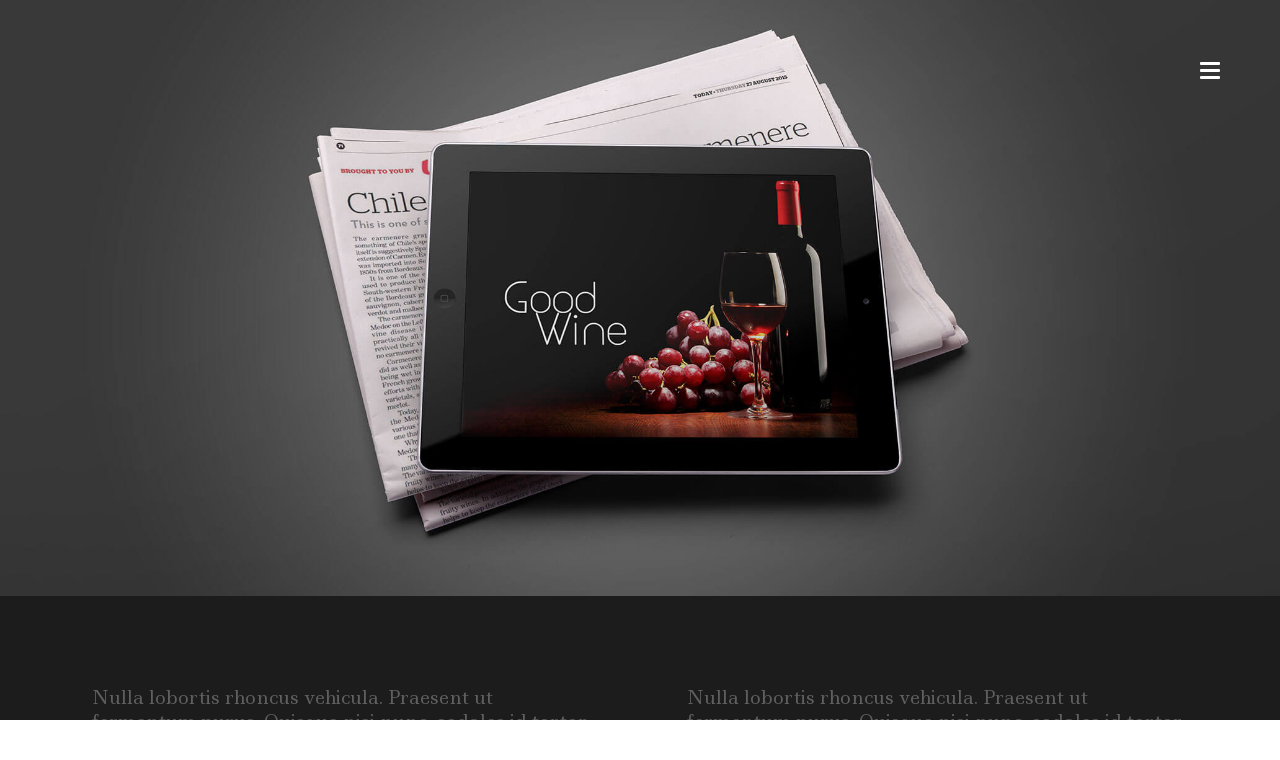

--- FILE ---
content_type: text/html; charset=UTF-8
request_url: http://derkosmopolit.de/portfolio/best-color
body_size: 11487
content:
<!DOCTYPE html>
<html lang="de">
<head>
    <meta charset="UTF-8">
    <meta name="viewport" content="width=device-width, initial-scale=1.0">
    <link rel="profile" href="http://gmpg.org/xfn/11">
    <link rel="pingback" href="http://derkosmopolit.de/xmlrpc.php">

    <title>Best Color &#8211; Kosmopolit</title>
                        <script>
                            /* You can add more configuration options to webfontloader by previously defining the WebFontConfig with your options */
                            if ( typeof WebFontConfig === "undefined" ) {
                                WebFontConfig = new Object();
                            }
                            WebFontConfig['google'] = {families: ['Istok+Web:400,700,400italic,700italic', 'Open+Sans:300,400,600,700,800,300italic,400italic,600italic,700italic,800italic', 'Ledger:400&amp;subset=latin']};

                            (function() {
                                var wf = document.createElement( 'script' );
                                wf.src = 'https://ajax.googleapis.com/ajax/libs/webfont/1.5.3/webfont.js';
                                wf.type = 'text/javascript';
                                wf.async = 'true';
                                var s = document.getElementsByTagName( 'script' )[0];
                                s.parentNode.insertBefore( wf, s );
                            })();
                        </script>
                        <meta name='robots' content='max-image-preview:large' />
<link rel='dns-prefetch' href='//s.w.org' />
<link rel="alternate" type="application/rss+xml" title="Kosmopolit &raquo; Feed" href="http://derkosmopolit.de/feed" />
<link rel="alternate" type="application/rss+xml" title="Kosmopolit &raquo; Kommentar-Feed" href="http://derkosmopolit.de/comments/feed" />
<link rel="alternate" type="application/rss+xml" title="Kosmopolit &raquo; Best Color-Kommentar-Feed" href="http://derkosmopolit.de/portfolio/best-color/feed" />
<script type="text/javascript">
window._wpemojiSettings = {"baseUrl":"https:\/\/s.w.org\/images\/core\/emoji\/14.0.0\/72x72\/","ext":".png","svgUrl":"https:\/\/s.w.org\/images\/core\/emoji\/14.0.0\/svg\/","svgExt":".svg","source":{"concatemoji":"http:\/\/derkosmopolit.de\/wp-includes\/js\/wp-emoji-release.min.js?ver=6.0.11"}};
/*! This file is auto-generated */
!function(e,a,t){var n,r,o,i=a.createElement("canvas"),p=i.getContext&&i.getContext("2d");function s(e,t){var a=String.fromCharCode,e=(p.clearRect(0,0,i.width,i.height),p.fillText(a.apply(this,e),0,0),i.toDataURL());return p.clearRect(0,0,i.width,i.height),p.fillText(a.apply(this,t),0,0),e===i.toDataURL()}function c(e){var t=a.createElement("script");t.src=e,t.defer=t.type="text/javascript",a.getElementsByTagName("head")[0].appendChild(t)}for(o=Array("flag","emoji"),t.supports={everything:!0,everythingExceptFlag:!0},r=0;r<o.length;r++)t.supports[o[r]]=function(e){if(!p||!p.fillText)return!1;switch(p.textBaseline="top",p.font="600 32px Arial",e){case"flag":return s([127987,65039,8205,9895,65039],[127987,65039,8203,9895,65039])?!1:!s([55356,56826,55356,56819],[55356,56826,8203,55356,56819])&&!s([55356,57332,56128,56423,56128,56418,56128,56421,56128,56430,56128,56423,56128,56447],[55356,57332,8203,56128,56423,8203,56128,56418,8203,56128,56421,8203,56128,56430,8203,56128,56423,8203,56128,56447]);case"emoji":return!s([129777,127995,8205,129778,127999],[129777,127995,8203,129778,127999])}return!1}(o[r]),t.supports.everything=t.supports.everything&&t.supports[o[r]],"flag"!==o[r]&&(t.supports.everythingExceptFlag=t.supports.everythingExceptFlag&&t.supports[o[r]]);t.supports.everythingExceptFlag=t.supports.everythingExceptFlag&&!t.supports.flag,t.DOMReady=!1,t.readyCallback=function(){t.DOMReady=!0},t.supports.everything||(n=function(){t.readyCallback()},a.addEventListener?(a.addEventListener("DOMContentLoaded",n,!1),e.addEventListener("load",n,!1)):(e.attachEvent("onload",n),a.attachEvent("onreadystatechange",function(){"complete"===a.readyState&&t.readyCallback()})),(e=t.source||{}).concatemoji?c(e.concatemoji):e.wpemoji&&e.twemoji&&(c(e.twemoji),c(e.wpemoji)))}(window,document,window._wpemojiSettings);
</script>
<style type="text/css">
img.wp-smiley,
img.emoji {
	display: inline !important;
	border: none !important;
	box-shadow: none !important;
	height: 1em !important;
	width: 1em !important;
	margin: 0 0.07em !important;
	vertical-align: -0.1em !important;
	background: none !important;
	padding: 0 !important;
}
</style>
	<link rel='stylesheet' id='wp-block-library-css'  href='http://derkosmopolit.de/wp-includes/css/dist/block-library/style.min.css?ver=6.0.11' type='text/css' media='all' />
<style id='global-styles-inline-css' type='text/css'>
body{--wp--preset--color--black: #000000;--wp--preset--color--cyan-bluish-gray: #abb8c3;--wp--preset--color--white: #ffffff;--wp--preset--color--pale-pink: #f78da7;--wp--preset--color--vivid-red: #cf2e2e;--wp--preset--color--luminous-vivid-orange: #ff6900;--wp--preset--color--luminous-vivid-amber: #fcb900;--wp--preset--color--light-green-cyan: #7bdcb5;--wp--preset--color--vivid-green-cyan: #00d084;--wp--preset--color--pale-cyan-blue: #8ed1fc;--wp--preset--color--vivid-cyan-blue: #0693e3;--wp--preset--color--vivid-purple: #9b51e0;--wp--preset--gradient--vivid-cyan-blue-to-vivid-purple: linear-gradient(135deg,rgba(6,147,227,1) 0%,rgb(155,81,224) 100%);--wp--preset--gradient--light-green-cyan-to-vivid-green-cyan: linear-gradient(135deg,rgb(122,220,180) 0%,rgb(0,208,130) 100%);--wp--preset--gradient--luminous-vivid-amber-to-luminous-vivid-orange: linear-gradient(135deg,rgba(252,185,0,1) 0%,rgba(255,105,0,1) 100%);--wp--preset--gradient--luminous-vivid-orange-to-vivid-red: linear-gradient(135deg,rgba(255,105,0,1) 0%,rgb(207,46,46) 100%);--wp--preset--gradient--very-light-gray-to-cyan-bluish-gray: linear-gradient(135deg,rgb(238,238,238) 0%,rgb(169,184,195) 100%);--wp--preset--gradient--cool-to-warm-spectrum: linear-gradient(135deg,rgb(74,234,220) 0%,rgb(151,120,209) 20%,rgb(207,42,186) 40%,rgb(238,44,130) 60%,rgb(251,105,98) 80%,rgb(254,248,76) 100%);--wp--preset--gradient--blush-light-purple: linear-gradient(135deg,rgb(255,206,236) 0%,rgb(152,150,240) 100%);--wp--preset--gradient--blush-bordeaux: linear-gradient(135deg,rgb(254,205,165) 0%,rgb(254,45,45) 50%,rgb(107,0,62) 100%);--wp--preset--gradient--luminous-dusk: linear-gradient(135deg,rgb(255,203,112) 0%,rgb(199,81,192) 50%,rgb(65,88,208) 100%);--wp--preset--gradient--pale-ocean: linear-gradient(135deg,rgb(255,245,203) 0%,rgb(182,227,212) 50%,rgb(51,167,181) 100%);--wp--preset--gradient--electric-grass: linear-gradient(135deg,rgb(202,248,128) 0%,rgb(113,206,126) 100%);--wp--preset--gradient--midnight: linear-gradient(135deg,rgb(2,3,129) 0%,rgb(40,116,252) 100%);--wp--preset--duotone--dark-grayscale: url('#wp-duotone-dark-grayscale');--wp--preset--duotone--grayscale: url('#wp-duotone-grayscale');--wp--preset--duotone--purple-yellow: url('#wp-duotone-purple-yellow');--wp--preset--duotone--blue-red: url('#wp-duotone-blue-red');--wp--preset--duotone--midnight: url('#wp-duotone-midnight');--wp--preset--duotone--magenta-yellow: url('#wp-duotone-magenta-yellow');--wp--preset--duotone--purple-green: url('#wp-duotone-purple-green');--wp--preset--duotone--blue-orange: url('#wp-duotone-blue-orange');--wp--preset--font-size--small: 13px;--wp--preset--font-size--medium: 20px;--wp--preset--font-size--large: 36px;--wp--preset--font-size--x-large: 42px;}.has-black-color{color: var(--wp--preset--color--black) !important;}.has-cyan-bluish-gray-color{color: var(--wp--preset--color--cyan-bluish-gray) !important;}.has-white-color{color: var(--wp--preset--color--white) !important;}.has-pale-pink-color{color: var(--wp--preset--color--pale-pink) !important;}.has-vivid-red-color{color: var(--wp--preset--color--vivid-red) !important;}.has-luminous-vivid-orange-color{color: var(--wp--preset--color--luminous-vivid-orange) !important;}.has-luminous-vivid-amber-color{color: var(--wp--preset--color--luminous-vivid-amber) !important;}.has-light-green-cyan-color{color: var(--wp--preset--color--light-green-cyan) !important;}.has-vivid-green-cyan-color{color: var(--wp--preset--color--vivid-green-cyan) !important;}.has-pale-cyan-blue-color{color: var(--wp--preset--color--pale-cyan-blue) !important;}.has-vivid-cyan-blue-color{color: var(--wp--preset--color--vivid-cyan-blue) !important;}.has-vivid-purple-color{color: var(--wp--preset--color--vivid-purple) !important;}.has-black-background-color{background-color: var(--wp--preset--color--black) !important;}.has-cyan-bluish-gray-background-color{background-color: var(--wp--preset--color--cyan-bluish-gray) !important;}.has-white-background-color{background-color: var(--wp--preset--color--white) !important;}.has-pale-pink-background-color{background-color: var(--wp--preset--color--pale-pink) !important;}.has-vivid-red-background-color{background-color: var(--wp--preset--color--vivid-red) !important;}.has-luminous-vivid-orange-background-color{background-color: var(--wp--preset--color--luminous-vivid-orange) !important;}.has-luminous-vivid-amber-background-color{background-color: var(--wp--preset--color--luminous-vivid-amber) !important;}.has-light-green-cyan-background-color{background-color: var(--wp--preset--color--light-green-cyan) !important;}.has-vivid-green-cyan-background-color{background-color: var(--wp--preset--color--vivid-green-cyan) !important;}.has-pale-cyan-blue-background-color{background-color: var(--wp--preset--color--pale-cyan-blue) !important;}.has-vivid-cyan-blue-background-color{background-color: var(--wp--preset--color--vivid-cyan-blue) !important;}.has-vivid-purple-background-color{background-color: var(--wp--preset--color--vivid-purple) !important;}.has-black-border-color{border-color: var(--wp--preset--color--black) !important;}.has-cyan-bluish-gray-border-color{border-color: var(--wp--preset--color--cyan-bluish-gray) !important;}.has-white-border-color{border-color: var(--wp--preset--color--white) !important;}.has-pale-pink-border-color{border-color: var(--wp--preset--color--pale-pink) !important;}.has-vivid-red-border-color{border-color: var(--wp--preset--color--vivid-red) !important;}.has-luminous-vivid-orange-border-color{border-color: var(--wp--preset--color--luminous-vivid-orange) !important;}.has-luminous-vivid-amber-border-color{border-color: var(--wp--preset--color--luminous-vivid-amber) !important;}.has-light-green-cyan-border-color{border-color: var(--wp--preset--color--light-green-cyan) !important;}.has-vivid-green-cyan-border-color{border-color: var(--wp--preset--color--vivid-green-cyan) !important;}.has-pale-cyan-blue-border-color{border-color: var(--wp--preset--color--pale-cyan-blue) !important;}.has-vivid-cyan-blue-border-color{border-color: var(--wp--preset--color--vivid-cyan-blue) !important;}.has-vivid-purple-border-color{border-color: var(--wp--preset--color--vivid-purple) !important;}.has-vivid-cyan-blue-to-vivid-purple-gradient-background{background: var(--wp--preset--gradient--vivid-cyan-blue-to-vivid-purple) !important;}.has-light-green-cyan-to-vivid-green-cyan-gradient-background{background: var(--wp--preset--gradient--light-green-cyan-to-vivid-green-cyan) !important;}.has-luminous-vivid-amber-to-luminous-vivid-orange-gradient-background{background: var(--wp--preset--gradient--luminous-vivid-amber-to-luminous-vivid-orange) !important;}.has-luminous-vivid-orange-to-vivid-red-gradient-background{background: var(--wp--preset--gradient--luminous-vivid-orange-to-vivid-red) !important;}.has-very-light-gray-to-cyan-bluish-gray-gradient-background{background: var(--wp--preset--gradient--very-light-gray-to-cyan-bluish-gray) !important;}.has-cool-to-warm-spectrum-gradient-background{background: var(--wp--preset--gradient--cool-to-warm-spectrum) !important;}.has-blush-light-purple-gradient-background{background: var(--wp--preset--gradient--blush-light-purple) !important;}.has-blush-bordeaux-gradient-background{background: var(--wp--preset--gradient--blush-bordeaux) !important;}.has-luminous-dusk-gradient-background{background: var(--wp--preset--gradient--luminous-dusk) !important;}.has-pale-ocean-gradient-background{background: var(--wp--preset--gradient--pale-ocean) !important;}.has-electric-grass-gradient-background{background: var(--wp--preset--gradient--electric-grass) !important;}.has-midnight-gradient-background{background: var(--wp--preset--gradient--midnight) !important;}.has-small-font-size{font-size: var(--wp--preset--font-size--small) !important;}.has-medium-font-size{font-size: var(--wp--preset--font-size--medium) !important;}.has-large-font-size{font-size: var(--wp--preset--font-size--large) !important;}.has-x-large-font-size{font-size: var(--wp--preset--font-size--x-large) !important;}
</style>
<link rel='stylesheet' id='contact-form-7-css'  href='http://derkosmopolit.de/wp-content/plugins/contact-form-7/includes/css/styles.css?ver=5.6.2' type='text/css' media='all' />
<link rel='stylesheet' id='js_composer_front-css'  href='http://derkosmopolit.de/wp-content/plugins/js_composer/assets/css/js_composer.min.css?ver=5.2.1' type='text/css' media='all' />
<link rel='stylesheet' id='isotope-css-css'  href='http://derkosmopolit.de/wp-content/plugins/js_composer/assets/css/lib/isotope.min.css?ver=5.2.1' type='text/css' media='all' />
<link rel='stylesheet' id='levelup_style-css'  href='http://derkosmopolit.de/wp-content/themes/levelup/style.css?ver=1.1.15' type='text/css' media='all' />
<link rel='stylesheet' id='levelup_main-css'  href='http://derkosmopolit.de/wp-content/themes/levelup/assets/css/style.css?ver=1.1.15' type='text/css' media='all' />
<style id='levelup_main-inline-css' type='text/css'>
            #header-menu.slidedown-layout,
            #header-menu.fixed-layout,
            #header-menu.static-layout,
            #header-menu.fixed-layout .container,
            #header-menu.static-layout .container
            {
                height: 150px;
            }

            @media only screen and (min-width: 992px){
                body.admin-bar #header-search {
                    top: 32px
                }
                
            }

                                    
            
                            #header_spacer {
                    height: 150px;
                }
                                                
            
            
                            #main-menu {
                    margin-left: 0;
                }
            
                        .caldera-forms-modal {
    font-weight: 700;
    border-radius: 0px;
    transition-delay: 350ms;
    animation-delay: 350ms;
    border-width: 1px !important;
    opacity: 1;
    padding-top: 18px;
    padding-bottom: 18px;
    padding-right: 28px;
    padding-left: 28px;
    border-style: solid !important;
    border-color: #fac012 !important;
    background-color: #111111;
    color: #fac012;
    position: relative;
    display: inline-block;
    vertical-align: middle;
    text-align: center;
    cursor: pointer;
    min-width: 0;
    font-family: Open Sans;
    font-size: 20px;
}            
            
            
        
</style>
<link rel='stylesheet' id='levelup_font_sym-css'  href='http://derkosmopolit.de/wp-content/themes/levelup/assets/fonts/g79/styles.css?ver=1.1.15' type='text/css' media='all' />
<link rel='stylesheet' id='levelup_animated-css'  href='http://derkosmopolit.de/wp-content/themes/levelup/assets/vendor/animate.css?ver=1.1.15' type='text/css' media='all' />
<link rel='stylesheet' id='font-awesome-css'  href='http://derkosmopolit.de/wp-content/plugins/js_composer/assets/lib/bower/font-awesome/css/font-awesome.min.css?ver=5.2.1' type='text/css' media='all' />
<link rel='stylesheet' id='owl-carousel-css'  href='http://derkosmopolit.de/wp-content/themes/levelup/assets/vendor/owl-carousel/assets/owl.carousel.css?ver=1.1.15' type='text/css' media='all' />
<link rel='stylesheet' id='levelup_custom-css'  href='http://derkosmopolit.de/wp-content/uploads/wp-less/levelup/assets/css/custom-3ae84b6548.css?ver=1.1.15' type='text/css' media='all' />
<script type='text/javascript' src='http://derkosmopolit.de/wp-includes/js/jquery/jquery.min.js?ver=3.6.0' id='jquery-core-js'></script>
<script type='text/javascript' src='http://derkosmopolit.de/wp-includes/js/jquery/jquery-migrate.min.js?ver=3.3.2' id='jquery-migrate-js'></script>
<link rel="https://api.w.org/" href="http://derkosmopolit.de/wp-json/" /><link rel="EditURI" type="application/rsd+xml" title="RSD" href="http://derkosmopolit.de/xmlrpc.php?rsd" />
<link rel="wlwmanifest" type="application/wlwmanifest+xml" href="http://derkosmopolit.de/wp-includes/wlwmanifest.xml" /> 
<meta name="generator" content="WordPress 6.0.11" />
<link rel="canonical" href="http://derkosmopolit.de/portfolio/best-color" />
<link rel='shortlink' href='http://derkosmopolit.de/?p=2330' />
<link rel="alternate" type="application/json+oembed" href="http://derkosmopolit.de/wp-json/oembed/1.0/embed?url=http%3A%2F%2Fderkosmopolit.de%2Fportfolio%2Fbest-color" />
<link rel="alternate" type="text/xml+oembed" href="http://derkosmopolit.de/wp-json/oembed/1.0/embed?url=http%3A%2F%2Fderkosmopolit.de%2Fportfolio%2Fbest-color&#038;format=xml" />
        <!--[if IE]>
        <script src="http://derkosmopolit.de/wp-content/themes/levelup/assets/vendor/html5shiv.min.js"></script>
        <![endif]-->
        <style type="text/css">.recentcomments a{display:inline !important;padding:0 !important;margin:0 !important;}</style><meta name="generator" content="Powered by Visual Composer - drag and drop page builder for WordPress."/>
<!--[if lte IE 9]><link rel="stylesheet" type="text/css" href="http://derkosmopolit.de/wp-content/plugins/js_composer/assets/css/vc_lte_ie9.min.css" media="screen"><![endif]-->		<style type="text/css" id="wp-custom-css">
			button.caldera-forms-modal {
    color: #ef8bc4;
	border-color: #ef8bc4 !important;
}

#header-menu #main-menu .main-menu-container
{
	float:none;
}

#header.menu-opened:not(.static-layout).bg-white #menu-toggle li
{
	    background-color: #fff;
}		</style>
		<style type="text/css" data-type="vc_shortcodes-custom-css">.vc_custom_1455628252091{background-color: #393939 !important;}.vc_custom_1455628424844{padding-top: 7% !important;padding-bottom: 7% !important;background-color: #1c1c1c !important;}.vc_custom_1461048215251{padding-top: 7% !important;}.vc_custom_1461048288786{margin-top: 7% !important;padding-top: 7% !important;padding-bottom: 7% !important;}.vc_custom_1461048358077{padding-bottom: 7% !important;}.vc_custom_1458722286324{padding-top: 220px !important;padding-bottom: 220px !important;}.vc_custom_1461048559636{padding-top: 6% !important;padding-bottom: 6% !important;}.vc_custom_1447073128662{padding-right: 4% !important;padding-left: 4% !important;}.vc_custom_1447073113917{padding-right: 4% !important;padding-left: 4% !important;}.vc_custom_1458146763996{padding-right: 60px !important;}.vc_custom_1455622619167{padding-bottom: 15px !important;}.vc_custom_1455622601562{padding-bottom: 15px !important;}.vc_custom_1455628961753{padding-bottom: 15px !important;}.vc_custom_1458722301337{padding-right: 20% !important;padding-left: 20% !important;}</style><noscript><style type="text/css"> .wpb_animate_when_almost_visible { opacity: 1; }</style></noscript></head>

<body class="rdy_portfolio-template-default single single-rdy_portfolio postid-2330 wpb-js-composer js-comp-ver-5.2.1 vc_responsive">
<div class="body-wrapper">
    <span id="totop"></span>

    

<div class="body-overlay" data-menu="1"></div>


	<header id="header" class="btn-white bg-white slidedown-layout" >
					
			<div class="menu-right-side animate">
				<div id="hamburger-icon" class="hamburger-icon side-icon">
					<div class="side-icon-holder">
						<div id="menu-toggle">
														<ul>
								<li></li>
								<li></li>
								<li></li>
							</ul>
						</div>
					</div>
				</div>
																								</div>
				</header>

	<header id="header-search">
		<div class="widget widget_search"><form method="get" class="search-form" action="http://derkosmopolit.de/">
    <label class="screen-reader-text">Search for:</label>
    <input type="search" class="search-field" placeholder="Search&hellip;" value="" name="s">
    <input type="submit" class="search-submit" value="Search">
</form></div>		<div class="close_btn">
			<div class="side-icon-holder search-close-icon">
				<ul>
					<li></li>
					<li></li>
					<li></li>
				</ul>
			</div>
		</div>
	</header>

	<header id="header-menu" class="slidedown-layout menu-closed with-background align-center show_divider is_fullwidth show_bottomline without-logo without-rightside">
		<div id="header-bg">
							<div id="main-menu">

					
						<div class="main-menu-container col-md-8 col-td">
							<div class="col-table">

								
								
									<ul id="menu-header_menu" class="sf-menu rdy-menu col-td"><li id="nav-menu-item-2678" class="a1i0s0 menu-item menu-item-type-post_type menu-item-object-page menu-item-home menu-depth-0 "><a href="http://derkosmopolit.de/" class=""><span>home</span></a></li>
<li id="nav-menu-item-2705" class="menu-item menu-item-type-custom menu-item-object-custom menu-item-home menu-depth-0 "><a href="https://derkosmopolit.de/#consulting" class=""><span>consulting</span></a></li>
<li id="nav-menu-item-2706" class="menu-item menu-item-type-custom menu-item-object-custom menu-depth-0 "><a href="/#ci-drinks" class=""><span>ci-drinks</span></a></li>
<li id="nav-menu-item-2707" class="menu-item menu-item-type-custom menu-item-object-custom menu-item-home menu-depth-0 "><a href="http://derkosmopolit.de/#private" class=""><span>keep it private</span></a></li>
<li id="nav-menu-item-2795" class="menu-item menu-item-type-post_type menu-item-object-page menu-depth-0 "><a href="http://derkosmopolit.de/press" class=""><span>press</span></a></li>
</ul>
																
							</div>
						</div>

																				<div class="col-md-4 col-td widget-area">
								<div class="widget-area-wrapper">
																	</div>
							</div>
						
						

					
				</div>
						</div>
	</header>

	<div id="mobile-menu" class=" fixed-width" data-menu-items-cascade="1">
				<div class="container">
			<div class="row">
				<div class="col-sm-12">
					<div class="wrapper">

					
					<ul id="menu-mobile" class="menu-mobile"><li id="mnav-menu-item-2678" class="a1i0s0 menu-item menu-item-type-post_type menu-item-object-page menu-item-home open-item  narrow"><a href="http://derkosmopolit.de/" class=""><span>home</span></a></li>
<li id="mnav-menu-item-2705" class="menu-item menu-item-type-custom menu-item-object-custom menu-item-home open-item  narrow"><a href="https://derkosmopolit.de/#consulting" class=" title "><span>consulting</span></a></li>
<li id="mnav-menu-item-2706" class="menu-item menu-item-type-custom menu-item-object-custom open-item  narrow"><a href="/#ci-drinks" class=""><span>ci-drinks</span></a></li>
<li id="mnav-menu-item-2707" class="menu-item menu-item-type-custom menu-item-object-custom menu-item-home open-item  narrow"><a href="http://derkosmopolit.de/#private" class=""><span>keep it private</span></a></li>
<li id="mnav-menu-item-2795" class="menu-item menu-item-type-post_type menu-item-object-page open-item  narrow"><a href="http://derkosmopolit.de/press" class=""><span>press</span></a></li>
</ul>
					
					<div class="mobile_menu_side">
															</div>
					</div>
				</div>
			</div>
		</div>
	</div>

    <div id="page" class="hfeed site">

        <div id="content" class="site-content">

                        
	<div id="primary" class="content-area">

        
		<main id="main" class="site-main">

                <div class="container-main container-fluid">
                    <div class="row">
                    <div class=" page-content">

                        
                            

<article id="post-2330" class="post-2330 rdy_portfolio type-rdy_portfolio status-publish has-post-thumbnail hentry rdy_portfolio_category-app rdy_portfolio_category-design rdy_portfolio_category-web-design">
    <div class="single-post">

	<div class="entry-content row">

        
        <div class="container-fluid row_section"><div  class="vc_row wpb_row vc_row-fluid vc_custom_1455628252091 vc_row-has-fill vc_column-gap-30 vc_row-69726db382ef6164216846 no-spaces"   style=' text-align:left;'><div class="row-container container-fluid"><div class="row-inner"><div class="wpb_column vc_column_container vc_col-sm-12 vc_column_container_69726db3836f7372830367"><div class="vc_column-inner "><div class="wpb_wrapper">
	<div class="wpb_single_image wpb_single_image_1 wpb_content_element vc_align_center fullwidth_image">
		<div class="wpb_wrapper">
			
			<div class="vc_single_image-wrapper   vc_box_border_grey"><img width="2064" height="961" src="http://derkosmopolit.de/wp-content/uploads/2015/11/hero.jpg" class="vc_single_image-img attachment-full" alt="" loading="lazy" srcset="http://derkosmopolit.de/wp-content/uploads/2015/11/hero.jpg 2064w, http://derkosmopolit.de/wp-content/uploads/2015/11/hero-700x326.jpg 700w" sizes="(max-width: 2064px) 100vw, 2064px" /></div>
		</div>
	</div>
</div></div></div></div></div></div></div><div class="container-fluid row_section"><div  class="vc_row wpb_row vc_row-fluid vc_custom_1455628424844 vc_row-has-fill vc_column-gap-50 vc_row-69726db3845c7847431498"   style=' text-align:left;'><div class="row-container container"><div class="row-inner"><div class="wpb_column vc_column_container vc_col-sm-6 vc_column_container_69726db38482e614983865"><div class="vc_column-inner vc_custom_1447073128662"><div class="wpb_wrapper">
	<div class="wpb_text_column_2 wpb_text_column wpb_content_element ">
		<div class="wpb_wrapper" >
			<h4>Nulla lobortis rhoncus vehicula. Praesent ut fermentum purus. Quisque nisi nunc, sodales id tortor in, vehicula lobortis risus. Etiam porttitor, sem congue sodales mollis, turpis ex volutpat tellus, eget bibendum diam velit id ex. Praesent massa dui, hendrerit vel libero et, tincidunt congue odio.</h4>

		</div> 
	</div> </div></div></div><div class="wpb_column vc_column_container vc_col-sm-6 vc_column_container_69726db384df7554299031 column_vertical_align_true"><div class="vc_column-inner vc_custom_1447073113917"><div class="wpb_wrapper">
	<div class="wpb_text_column_3 wpb_text_column wpb_content_element ">
		<div class="wpb_wrapper" >
			<h4>Nulla lobortis rhoncus vehicula. Praesent ut fermentum purus. Quisque nisi nunc, sodales id tortor in, vehicula lobortis risus. Etiam porttitor, sem congue sodales mollis, turpis ex volutpat tellus, eget bibendum diam velit id ex. Praesent massa dui, hendrerit vel libero et, tincidunt congue odio.</h4>

		</div> 
	</div> </div></div></div></div></div></div></div><div class="container-fluid row_section"><div data-midnight="dark" class="vc_row wpb_row vc_row-fluid vc_custom_1461048215251 vc_column-gap-30 vc_row-69726db3852a2681818566"   style=' text-align:left;'><div class="row-container container"><div class="row-inner"><div class="wpb_column vc_column_container vc_col-sm-2 vc_hidden-xs vc_column_container_69726db38555c457878777"><div class="vc_column-inner "><div class="wpb_wrapper"><div class="post-share rdy_social_share align-center vertical use-brand-color"><div class="post-share-buttons soc-ico animation"><a href="#" class="fa fa-facebook" title="Share this." ><span class="assistive-text"></span></a><a href="#" class="fa fa-twitter" title="Tweet this." ><span class="assistive-text"></span></a><a href="#" class="fa fa-google-plus" title="Share this." ><span class="assistive-text"></span></a><a href="#" class="fa fa-pinterest" title="Pin this."  data-featured-image="http://derkosmopolit.de/wp-content/uploads/2015/11/best_color.jpg"><span class="assistive-text"></span></a></div></div></div></div></div><div class="wpb_column vc_column_container vc_col-sm-7 vc_col-lg-8 vc_col-md-7 vc_column_container_69726db385bbd946393074"><div class="vc_column-inner vc_custom_1458146763996"><div class="wpb_wrapper">
	<div class="wpb_text_column_4 wpb_text_column wpb_content_element ">
		<div class="wpb_wrapper" >
			<p>Sed eu purus in nunc commodo tincidunt ac mollis dui. Duis lectus ligula, tincidunt quis arcu ut, ultricies maximus ex. Sed placerat efficitur dolor posuere ornare. Pellentesque ullamcorper augue vel eros sodales elementum. Aenean eget vestibulum ligula. Sed tristique lorem at erat mollis, sit amet ullamcorper nunc viverra. Nam vel sagittis nulla, vel cursus dolor. Nulla varius neque velit, vel rutrum magna gravida et. Praesent eget massa turpis. Nulla facilisi. Sed at odio sed tortor tincidunt tempor. Mauris rhoncus sem et ligula varius, a iaculis nisi condimentum.</p>
<p>Nulla lobortis rhoncus vehicula. Praesent ut fermentum purus. Quisque nisi nunc, sodales id tortor in, vehicula lobortis risus. Etiam porttitor, sem congue sodales mollis, turpis ex volutpat tellus, eget bibendum diam velit id ex. Praesent massa dui, hendrerit vel libero et, tincidunt congue odio. Proin eu hendrerit turpis. Vestibulum varius metus ac sodales aliquet. Cras nec consectetur sapien, ut imperdiet nibh. Nam et velit laoreet nulla malesuada feugiat a sed diam. Sed non est eu enim volutpat sollicitudin sit amet quis nunc. Aenean egestas quis ex sit amet accumsan. Morbi et eleifend leo. Etiam condimentum consectetur erat, a efficitur ligula egestas a.</p>
<h3><strong>Maecenas a turpis risus.</strong></h3>
<p>Maecenas semper turpis et lacinia mattis. Maecenas a turpis risus. Maecenas sit amet turpis vitae leo condimentum aliquet venenatis non eros. Aenean quis elit at velit tristique dictum ac sit amet ante. Quisque mattis mattis odio non pharetra. In nec interdum diam, vitae fermentum leo. Nullam luctus, est ut hendrerit luctus, neque massa vehicula purus, vel varius velit felis vel ante. Donec pulvinar purus sit amet feugiat aliquet. Vivamus luctus id est quis semper. Nunc ac erat eu lectus dictum cursus. Sed tempus vestibulum sem. Suspendisse gravida in mi non fermentum.</p>

		</div> 
	</div> </div></div></div><div class="wpb_column vc_column_container vc_col-sm-3 vc_col-lg-2 vc_col-md-3 vc_column_container_69726db385e91040382637"><div class="vc_column-inner "><div class="wpb_wrapper"><div class="vc_custom_heading vc_custom_1455622619167 vc_custom_heading_69726db386479503426069" ><h2 style="font-size: 14px;color: #333333;text-align: left;font-family:Open Sans;font-weight:600;font-style:normal;text-transform:uppercase"><span class="hilight"  >Client</span></h2></div><div class="b_list b_list-5  none"><ul>
<li>Bottles Wines</li>
</ul>
</div><div class="vc_empty_space"   style="height: 25px" ><span class="vc_empty_space_inner"></span></div>
<div class="vc_custom_heading vc_custom_1455622601562 vc_custom_heading_69726db38736a865923917" ><h2 style="font-size: 14px;color: #333333;text-align: left;font-family:Open Sans;font-weight:600;font-style:normal;text-transform:uppercase"><span class="hilight"  >Role</span></h2></div><div class="b_list b_list-6  none"><ul>
<li>Commerce</li>
<li>Content Creation</li>
<li>Digital Marketing</li>
<li>Strategy</li>
<li>Support + Maintenance</li>
<li>UX + Design</li>
</ul>
</div><div class="vc_empty_space"   style="height: 25px" ><span class="vc_empty_space_inner"></span></div>
<div class="vc_custom_heading vc_custom_1455628961753 vc_custom_heading_69726db387733640367363" ><h2 style="font-size: 14px;color: #333333;text-align: left;font-family:Open Sans;font-weight:600;font-style:normal;text-transform:uppercase"><span class="hilight"  >Year</span></h2></div><div class="b_list b_list-7  none"><ul>
<li>2015</li>
</ul>
</div></div></div></div></div></div></div></div><div class="container row_section"><div data-midnight="dark" class="vc_row wpb_row vc_row-fluid vc_custom_1461048288786 vc_column-gap-30 vc_row-69726db387bbd223641034"   style=' text-align:left;'><div class="row-container container-fluid"><div class="row-inner"><div class="wpb_column vc_column_container vc_col-sm-12 vc_column_container_69726db387d8e149974545"><div class="vc_column-inner "><div class="wpb_wrapper">
	<div class="wpb_single_image wpb_single_image_8 wpb_content_element vc_align_center vc_custom_1458722301337">
		<div class="wpb_wrapper">
			
			<div class="vc_single_image-wrapper   vc_box_border_grey"><img width="1698" height="1772" src="http://derkosmopolit.de/wp-content/uploads/2015/11/pad_phone.jpg" class="vc_single_image-img attachment-full" alt="" loading="lazy" srcset="http://derkosmopolit.de/wp-content/uploads/2015/11/pad_phone.jpg 1698w, http://derkosmopolit.de/wp-content/uploads/2015/11/pad_phone-671x700.jpg 671w" sizes="(max-width: 1698px) 100vw, 1698px" /></div>
		</div>
	</div>
</div></div></div></div></div></div></div><div class="container-fluid row_section"><div data-midnight="dark" class="vc_row wpb_row vc_row-fluid vc_custom_1461048358077 vc_column-gap-30 vc_row-69726db388898283607673"   style=' text-align:left;'><div class="row-container container"><div class="row-inner"><div class="wpb_column vc_column_container vc_col-sm-2 vc_hidden-xs vc_column_container_69726db388a80687919038"><div class="vc_column-inner "><div class="wpb_wrapper"></div></div></div><div class="wpb_column vc_column_container vc_col-sm-8 vc_column_container_69726db388c04872464101"><div class="vc_column-inner "><div class="wpb_wrapper">
	<div class="wpb_text_column_9 wpb_text_column wpb_content_element ">
		<div class="wpb_wrapper" >
			<p>Sed eu purus in nunc commodo tincidunt ac mollis dui. Duis lectus ligula, tincidunt quis arcu ut, ultricies maximus ex. Sed placerat efficitur dolor posuere ornare. Pellentesque ullamcorper augue vel eros sodales elementum. Aenean eget vestibulum ligula. Sed tristique lorem at erat mollis, sit amet ullamcorper nunc viverra. Nam vel sagittis nulla, vel cursus dolor. Nulla varius neque velit, vel rutrum magna gravida et. Praesent eget massa turpis. Nulla facilisi. Sed at odio sed tortor tincidunt tempor. Mauris rhoncus sem et ligula varius, a iaculis nisi condimentum.</p>

		</div> 
	</div> </div></div></div><div class="wpb_column vc_column_container vc_col-sm-2 vc_hidden-xs vc_column_container_69726db388ebb532425740"><div class="vc_column-inner "><div class="wpb_wrapper"></div></div></div></div></div></div></div><div class="container-fluid row_section"><div data-vc-parallax="1.5" data-vc-parallax-image="http://derkosmopolit.de/wp-content/uploads/2015/11/para.jpg"  class="vc_row wpb_row vc_row-fluid vc_custom_1458722286324 vc_row-has-fill vc_column-gap-30 vc_general vc_parallax vc_parallax-content-moving vc_row-69726db3894fa731619802"   style=' text-align:left;'><div class="row-overlay active" style="background: #000000 ;opacity:0.3;"></div><div class="row-container container"><div class="row-inner"><div class="wpb_column vc_column_container vc_col-sm-12 vc_column_container_69726db3897b1192731603"><div class="vc_column-inner "><div class="wpb_wrapper"><div class="b_counter_holder b_counter-10  rdy_align_center content_center zero" style=""><div class="b_count_align"><div class="b_counter_inner"><span class="counter  zero responsive-h3" style="color: #ffffff;font-size: 100px;text-align: left;font-family:Roboto;font-weight:900;font-style:normal"><span class="digit" data-speed="1500" data-separator=" " data-animation="1" data-repeat="0" data-count="850000">850000</span><span class="counter_sym">+</span></span><p class="counter_text" style="text-transform: uppercase;color: #ffffff;">Downloads</p></div></div></div></div></div></div></div></div></div></div><div class="container-fluid row_section"><div data-midnight="dark" class="vc_row wpb_row vc_row-fluid vc_custom_1461048559636 vc_column-gap-30 vc_row-69726db389c80208776475"   style=' text-align:left;'><div class="row-container container"><div class="row-inner"><div class="wpb_column vc_column_container vc_col-sm-2 vc_hidden-xs vc_column_container_69726db389e37704616342"><div class="vc_column-inner "><div class="wpb_wrapper"></div></div></div><div class="wpb_column vc_column_container vc_col-sm-8 vc_column_container_69726db389fab861462543"><div class="vc_column-inner "><div class="wpb_wrapper">
	<div class="wpb_text_column_11 wpb_text_column wpb_content_element ">
		<div class="wpb_wrapper" >
			<p>Sed eu purus in nunc commodo tincidunt ac mollis dui. Duis lectus ligula, tincidunt quis arcu ut, ultricies maximus ex. Sed placerat efficitur dolor posuere ornare. Pellentesque ullamcorper augue vel eros sodales elementum. Aenean eget vestibulum ligula. Sed tristique lorem at erat mollis, sit amet ullamcorper nunc viverra. Nam vel sagittis nulla, vel cursus dolor. Nulla varius neque velit, vel rutrum magna gravida et. Praesent eget massa turpis. Nulla facilisi. Sed at odio sed tortor tincidunt tempor. Mauris rhoncus sem et ligula varius, a iaculis nisi condimentum.</p>

		</div> 
	</div> </div></div></div><div class="wpb_column vc_column_container vc_col-sm-2 vc_hidden-xs vc_column_container_69726db38a23b896346782"><div class="vc_column-inner "><div class="wpb_wrapper"></div></div></div></div></div></div></div>
			</div><!-- .entry-content -->


        <div class="row blog-single blog-single-footer">

            <div class="wrapper__lines">

                

            </div>

            

        </div>

    </div>
</article><!-- #post-## -->

                        

                        
                    </div>

                                        </div>
                </div>

                
                <div class="container-fluid" id="navigation-bar-side">
                    <div class="row">

                        
                                                            <div class="rdy-post-nav with-image has-no-tags">
                                    <div class="container">
                                        <div class="row">
                                            <a href="http://derkosmopolit.de/portfolio/beauty-story" class="rdy-post-next col-xs-6 col-sm-5 pull-right"><div class="col-table"><div class="col-td"><i class="gi-arrow-right gi gi-xs visible-xs-block"></i><p class="rdy-nav-direction hidden-xs">Next</p><p class="rdy-nav-title"> <i class="gi-arrow-right gi"></i>Beauty Story</p></div><div class="col-td arrow"></div></div></a><div class="col-xs-2 grid col-xs-offset-5 dots hidden-xs"><span class="col-table"><span class="col-td"><a href="http://derkosmopolit.de/our-work"><i></i><i></i><i></i><b></b></a></span></span></div>                                        </div>
                                    </div>
                                </div>
                            
                        
                    </div>
                </div>

		</main><!-- #main -->

        
	</div><!-- #primary -->



	</div><!-- #content -->

	
</div><!-- #page -->


    <footer id="colophon" class="site-footer" data-pad-columns="1" data-phone-columns="1">

                <div id="bottom-bar" data-mobile-align="left" data-mobile="xs">
                            <div class="container-line container-fluid">
                    <div class="row0 footer-sub-line"></div>
                </div>
            
            <div
                class="site-footer-bar-area container-fluid">
                <div class="row">
                    <div class="bottom-bar-wrapper">
                        

                        <div class="col-table copyright" style="height:30px">

                            
                                                                    <div class="col-td col1 left center">
                                        <div class="elem"><p>Kosmopolit GmbH © 2017  |  <a href="/impressum">Impressum</a>  |  <a href="/datenschutz">Datenschutz</a></p></div>                                    </div>
                                
                                
                                
                                                    </div>

                    </div>
                </div>
            </div>
        </div>

        
    </footer>

</div>

    <a href="#" class="scroll-top-main anm-arrow-up-hv icon2"></a>        <a href="#" class="scroll-top-main-mobile rounded shadow" style="opacity: 1;background-color: #444444"><span class="fa fa-angle-up"></span></a>
    
	<!-- W3TC-include-js-head -->

    <style id="dynamic_styles" type="text/css">.wpb_column.vc_column_container_69726db38482e614983865 .wpb_text_column *, .wpb_column.vc_column_container_69726db38482e614983865 .vc_custom_heading *, .wpb_column.vc_column_container_69726db38482e614983865 .b_icon_with_title *, .wpb_column.vc_column_container_69726db38482e614983865 .b_list * { -webkit-transition:color 0.3s; -moz-transition:color 0.3s; -o-transition:color 0.3s; -ms-transition:color 0.3s; transition:color 0.3s; color:#5f5f5f; } .wpb_column.vc_column_container_69726db38482e614983865:hover .wpb_text_column *, .wpb_column.vc_column_container_69726db38482e614983865:hover .vc_custom_heading *, .wpb_column.vc_column_container_69726db38482e614983865:hover .b_icon_with_title *, .wpb_column.vc_column_container_69726db38482e614983865:hover .b_list * { color:#ffffff !important; } .wpb_column.vc_column_container_69726db384df7554299031 .wpb_text_column *, .wpb_column.vc_column_container_69726db384df7554299031 .vc_custom_heading *, .wpb_column.vc_column_container_69726db384df7554299031 .b_icon_with_title *, .wpb_column.vc_column_container_69726db384df7554299031 .b_list * { -webkit-transition:color 0.3s; -moz-transition:color 0.3s; -o-transition:color 0.3s; -ms-transition:color 0.3s; transition:color 0.3s; color:#5f5f5f; } .wpb_column.vc_column_container_69726db384df7554299031:hover .wpb_text_column *, .wpb_column.vc_column_container_69726db384df7554299031:hover .vc_custom_heading *, .wpb_column.vc_column_container_69726db384df7554299031:hover .b_icon_with_title *, .wpb_column.vc_column_container_69726db384df7554299031:hover .b_list * { color:#ffffff !important; } .b_counter-10 .counter_sym, .b_counter-10 .symbol-wrap span { }</style><link rel='stylesheet' id='vc_google_fonts_open_sans300300italicregularitalic600600italic700700italic800800italic-css'  href='//fonts.googleapis.com/css?family=Open+Sans%3A300%2C300italic%2Cregular%2Citalic%2C600%2C600italic%2C700%2C700italic%2C800%2C800italic&#038;ver=6.0.11' type='text/css' media='all' />
<link rel='stylesheet' id='vc_google_fonts_roboto100100italic300300italicregularitalic500500italic700700italic900900italic-css'  href='//fonts.googleapis.com/css?family=Roboto%3A100%2C100italic%2C300%2C300italic%2Cregular%2Citalic%2C500%2C500italic%2C700%2C700italic%2C900%2C900italic&#038;ver=6.0.11' type='text/css' media='all' />
<script type='text/javascript' src='http://derkosmopolit.de/wp-includes/js/dist/vendor/regenerator-runtime.min.js?ver=0.13.9' id='regenerator-runtime-js'></script>
<script type='text/javascript' src='http://derkosmopolit.de/wp-includes/js/dist/vendor/wp-polyfill.min.js?ver=3.15.0' id='wp-polyfill-js'></script>
<script type='text/javascript' id='contact-form-7-js-extra'>
/* <![CDATA[ */
var wpcf7 = {"api":{"root":"http:\/\/derkosmopolit.de\/wp-json\/","namespace":"contact-form-7\/v1"}};
/* ]]> */
</script>
<script type='text/javascript' src='http://derkosmopolit.de/wp-content/plugins/contact-form-7/includes/js/index.js?ver=5.6.2' id='contact-form-7-js'></script>
<script type='text/javascript' src='http://derkosmopolit.de/wp-content/themes/levelup/assets/js/plugins.min.js?ver=1.1.15' id='levelup_plugins_js-js'></script>
<script type='text/javascript' id='levelup_main_js-js-extra'>
/* <![CDATA[ */
var levelup_js_vars = {"themePath":"http:\/\/derkosmopolit.de\/wp-content\/themes\/levelup"};
/* ]]> */
</script>
<script type='text/javascript' src='http://derkosmopolit.de/wp-content/themes/levelup/assets/js/main.min.js?ver=1.1.15' id='levelup_main_js-js'></script>
<script type='text/javascript' src='http://derkosmopolit.de/wp-content/plugins/js_composer/assets/lib/waypoints/waypoints.min.js?ver=5.2.1' id='waypoints-js'></script>
<script type='text/javascript' src='http://derkosmopolit.de/wp-content/themes/levelup/assets/vendor/isotope/isotope.pkgd.min.js?ver=3.0.0' id='isotope-js'></script>
<script type='text/javascript' src='http://derkosmopolit.de/wp-includes/js/hoverIntent.min.js?ver=1.10.2' id='hoverIntent-js'></script>
<script type='text/javascript' src='http://derkosmopolit.de/wp-content/plugins/js_composer/assets/lib/bower/skrollr/dist/skrollr.min.js?ver=5.2.1' id='vc_jquery_skrollr_js-js'></script>
<script type='text/javascript' src='http://derkosmopolit.de/wp-content/themes/levelup/assets/vendor/jquery.infinitescroll.min.js?ver=1.1.15' id='infinite_scroll-js'></script>
<script type='text/javascript' src='http://derkosmopolit.de/wp-content/themes/levelup/assets/js/libs/velocity.min.js?ver=1.1.15' id='velocity-js'></script>
<script type='text/javascript' src='http://derkosmopolit.de/wp-content/themes/levelup/assets/vendor/owl-carousel/owl.carousel.min.js?ver=1.1.15' id='owl-carousel-js'></script>
<script type='text/javascript' src='http://derkosmopolit.de/wp-includes/js/comment-reply.min.js?ver=6.0.11' id='comment-reply-js'></script>
<script type='text/javascript' src='http://derkosmopolit.de/wp-content/plugins/js_composer/assets/js/dist/js_composer_front.min.js?ver=5.2.1' id='wpb_composer_front_js-js'></script>

</body>
</html>


--- FILE ---
content_type: text/javascript
request_url: http://derkosmopolit.de/wp-content/themes/levelup/assets/js/plugins.min.js?ver=1.1.15
body_size: 738174
content:
function hexToRgb(a){var b=/^#?([a-f\d])([a-f\d])([a-f\d])$/i;a=a.replace(b,function(a,b,c,d){return b+b+c+c+d+d});var c=/^#?([a-f\d]{2})([a-f\d]{2})([a-f\d]{2})$/i.exec(a);return c?{r:parseInt(c[1],16),g:parseInt(c[2],16),b:parseInt(c[3],16)}:null}function clamp(a,b,c){return Math.min(Math.max(a,b),c)}function isInArray(a,b){return b.indexOf(a)>-1}function GlitchFx(){this.domElement=document.createElement("div"),this.domElement.className="glitch",this.bindMethods(),this.setupContext(),this.render(),this.enabled=!0,this.glitchFrames=0,this.glitching=!1,this.onProbability=.005,this.offProbability=.2,this.minGlitchedFrames=5,this.maxGlitchedFrames=30,this.distortionProbability=.35,this.maxSeedValue=.2,this.maxDistortion=.2,this.strengthDivisor=60}window.Modernizr=function(a,b,c){function d(a){t.cssText=a}function e(a,b){return d(w.join(a+";")+(b||""))}function f(a,b){return typeof a===b}function g(a,b){return!!~(""+a).indexOf(b)}function h(a,b){for(var d in a){var e=a[d];if(!g(e,"-")&&t[e]!==c)return"pfx"!=b||e}return!1}function i(a,b,d){for(var e in a){var g=b[a[e]];if(g!==c)return d===!1?a[e]:f(g,"function")?g.bind(d||b):g}return!1}function j(a,b,c){var d=a.charAt(0).toUpperCase()+a.slice(1),e=(a+" "+y.join(d+" ")+d).split(" ");return f(b,"string")||f(b,"undefined")?h(e,b):(e=(a+" "+z.join(d+" ")+d).split(" "),i(e,b,c))}var k,l,m,n="2.8.3",o={},p=!0,q=b.documentElement,r="modernizr",s=b.createElement(r),t=s.style,u=":)",v={}.toString,w=" -webkit- -moz- -o- -ms- ".split(" "),x="Webkit Moz O ms",y=x.split(" "),z=x.toLowerCase().split(" "),A={svg:"http://www.w3.org/2000/svg"},B={},C=[],D=C.slice,E=function(a,c,d,e){var f,g,h,i,j=b.createElement("div"),k=b.body,l=k||b.createElement("body");if(parseInt(d,10))for(;d--;)h=b.createElement("div"),h.id=e?e[d]:r+(d+1),j.appendChild(h);return f=["&#173;",'<style id="s',r,'">',a,"</style>"].join(""),j.id=r,(k?j:l).innerHTML+=f,l.appendChild(j),k||(l.style.background="",l.style.overflow="hidden",i=q.style.overflow,q.style.overflow="hidden",q.appendChild(l)),g=c(j,a),k?j.parentNode.removeChild(j):(l.parentNode.removeChild(l),q.style.overflow=i),!!g},F={}.hasOwnProperty;m=f(F,"undefined")||f(F.call,"undefined")?function(a,b){return b in a&&f(a.constructor.prototype[b],"undefined")}:function(a,b){return F.call(a,b)},Function.prototype.bind||(Function.prototype.bind=function(a){var b=this;if("function"!=typeof b)throw new TypeError;var c=D.call(arguments,1),d=function(){if(this instanceof d){var e=function(){};e.prototype=b.prototype;var f=new e,g=b.apply(f,c.concat(D.call(arguments)));return Object(g)===g?g:f}return b.apply(a,c.concat(D.call(arguments)))};return d}),B.flexbox=function(){return j("flexWrap")},B.flexboxlegacy=function(){return j("boxDirection")},B.webgl=function(){return!!a.WebGLRenderingContext},B.touch=function(){var c;return"ontouchstart"in a||a.DocumentTouch&&b instanceof DocumentTouch?c=!0:E(["@media (",w.join("touch-enabled),("),r,")","{#modernizr{top:9px;position:absolute}}"].join(""),function(a){c=9===a.offsetTop}),c},B.geolocation=function(){return"geolocation"in navigator},B.rgba=function(){return d("background-color:rgba(150,255,150,.5)"),g(t.backgroundColor,"rgba")},B.hsla=function(){return d("background-color:hsla(120,40%,100%,.5)"),g(t.backgroundColor,"rgba")||g(t.backgroundColor,"hsla")},B.multiplebgs=function(){return d("background:url(https://),url(https://),red url(https://)"),/(url\s*\(.*?){3}/.test(t.background)},B.backgroundsize=function(){return j("backgroundSize")},B.borderimage=function(){return j("borderImage")},B.borderradius=function(){return j("borderRadius")},B.boxshadow=function(){return j("boxShadow")},B.textshadow=function(){return""===b.createElement("div").style.textShadow},B.opacity=function(){return e("opacity:.55"),/^0.55$/.test(t.opacity)},B.cssanimations=function(){return j("animationName")},B.csscolumns=function(){return j("columnCount")},B.cssgradients=function(){var a="background-image:",b="gradient(linear,left top,right bottom,from(#9f9),to(white));",c="linear-gradient(left top,#9f9, white);";return d((a+"-webkit- ".split(" ").join(b+a)+w.join(c+a)).slice(0,-a.length)),g(t.backgroundImage,"gradient")},B.cssreflections=function(){return j("boxReflect")},B.csstransforms=function(){return!!j("transform")},B.csstransforms3d=function(){var a=!!j("perspective");return a&&"webkitPerspective"in q.style&&E("@media (transform-3d),(-webkit-transform-3d){#modernizr{left:9px;position:absolute;height:3px;}}",function(b,c){a=9===b.offsetLeft&&3===b.offsetHeight}),a},B.csstransitions=function(){return j("transition")},B.fontface=function(){var a;return E('@font-face {font-family:"font";src:url("https://")}',function(c,d){var e=b.getElementById("smodernizr"),f=e.sheet||e.styleSheet,g=f?f.cssRules&&f.cssRules[0]?f.cssRules[0].cssText:f.cssText||"":"";a=/src/i.test(g)&&0===g.indexOf(d.split(" ")[0])}),a},B.generatedcontent=function(){var a;return E(["#",r,"{font:0/0 a}#",r,':after{content:"',u,'";visibility:hidden;font:3px/1 a}'].join(""),function(b){a=b.offsetHeight>=3}),a},B.svg=function(){return!!b.createElementNS&&!!b.createElementNS(A.svg,"svg").createSVGRect},B.inlinesvg=function(){var a=b.createElement("div");return a.innerHTML="<svg/>",(a.firstChild&&a.firstChild.namespaceURI)==A.svg},B.smil=function(){return!!b.createElementNS&&/SVGAnimate/.test(v.call(b.createElementNS(A.svg,"animate")))},B.svgclippaths=function(){return!!b.createElementNS&&/SVGClipPath/.test(v.call(b.createElementNS(A.svg,"clipPath")))};for(var G in B)m(B,G)&&(l=G.toLowerCase(),o[l]=B[G](),C.push((o[l]?"":"no-")+l));return o.addTest=function(a,b){if("object"==typeof a)for(var d in a)m(a,d)&&o.addTest(d,a[d]);else{if(a=a.toLowerCase(),o[a]!==c)return o;b="function"==typeof b?b():b,"undefined"!=typeof p&&p&&(q.className+=" "+(b?"":"no-")+a),o[a]=b}return o},d(""),s=k=null,function(a,b){function c(a,b){var c=a.createElement("p"),d=a.getElementsByTagName("head")[0]||a.documentElement;return c.innerHTML="x<style>"+b+"</style>",d.insertBefore(c.lastChild,d.firstChild)}function d(){var a=s.elements;return"string"==typeof a?a.split(" "):a}function e(a){var b=r[a[p]];return b||(b={},q++,a[p]=q,r[q]=b),b}function f(a,c,d){if(c||(c=b),k)return c.createElement(a);d||(d=e(c));var f;return f=d.cache[a]?d.cache[a].cloneNode():o.test(a)?(d.cache[a]=d.createElem(a)).cloneNode():d.createElem(a),!f.canHaveChildren||n.test(a)||f.tagUrn?f:d.frag.appendChild(f)}function g(a,c){if(a||(a=b),k)return a.createDocumentFragment();c=c||e(a);for(var f=c.frag.cloneNode(),g=0,h=d(),i=h.length;g<i;g++)f.createElement(h[g]);return f}function h(a,b){b.cache||(b.cache={},b.createElem=a.createElement,b.createFrag=a.createDocumentFragment,b.frag=b.createFrag()),a.createElement=function(c){return s.shivMethods?f(c,a,b):b.createElem(c)},a.createDocumentFragment=Function("h,f","return function(){var n=f.cloneNode(),c=n.createElement;h.shivMethods&&("+d().join().replace(/[\w\-]+/g,function(a){return b.createElem(a),b.frag.createElement(a),'c("'+a+'")'})+");return n}")(s,b.frag)}function i(a){a||(a=b);var d=e(a);return s.shivCSS&&!j&&!d.hasCSS&&(d.hasCSS=!!c(a,"article,aside,dialog,figcaption,figure,footer,header,hgroup,main,nav,section{display:block}mark{background:#FF0;color:#000}template{display:none}")),k||h(a,d),a}var j,k,l="3.7.0",m=a.html5||{},n=/^<|^(?:button|map|select|textarea|object|iframe|option|optgroup)$/i,o=/^(?:a|b|code|div|fieldset|h1|h2|h3|h4|h5|h6|i|label|li|ol|p|q|span|strong|style|table|tbody|td|th|tr|ul)$/i,p="_html5shiv",q=0,r={};!function(){try{var a=b.createElement("a");a.innerHTML="<xyz></xyz>",j="hidden"in a,k=1==a.childNodes.length||function(){b.createElement("a");var a=b.createDocumentFragment();return"undefined"==typeof a.cloneNode||"undefined"==typeof a.createDocumentFragment||"undefined"==typeof a.createElement}()}catch(c){j=!0,k=!0}}();var s={elements:m.elements||"abbr article aside audio bdi canvas data datalist details dialog figcaption figure footer header hgroup main mark meter nav output progress section summary template time video",version:l,shivCSS:m.shivCSS!==!1,supportsUnknownElements:k,shivMethods:m.shivMethods!==!1,type:"default",shivDocument:i,createElement:f,createDocumentFragment:g};a.html5=s,i(b)}(this,b),o._version=n,o._prefixes=w,o._domPrefixes=z,o._cssomPrefixes=y,o.testProp=function(a){return h([a])},o.testAllProps=j,o.testStyles=E,o.prefixed=function(a,b,c){return b?j(a,b,c):j(a,"pfx")},q.className=q.className.replace(/(^|\s)no-js(\s|$)/,"$1$2")+(p?" js "+C.join(" "):""),o}(this,this.document),function(a,b,c){function d(a){return"[object Function]"==q.call(a)}function e(a){return"string"==typeof a}function f(){}function g(a){return!a||"loaded"==a||"complete"==a||"uninitialized"==a}function h(){var a=r.shift();s=1,a?a.t?o(function(){("c"==a.t?m.injectCss:m.injectJs)(a.s,0,a.a,a.x,a.e,1)},0):(a(),h()):s=0}function i(a,c,d,e,f,i,j){function k(b){if(!n&&g(l.readyState)&&(t.r=n=1,!s&&h(),l.onload=l.onreadystatechange=null,b)){"img"!=a&&o(function(){v.removeChild(l)},50);for(var d in A[c])A[c].hasOwnProperty(d)&&A[c][d].onload()}}var j=j||m.errorTimeout,l=b.createElement(a),n=0,q=0,t={t:d,s:c,e:f,a:i,x:j};1===A[c]&&(q=1,A[c]=[]),"object"==a?l.data=c:(l.src=c,l.type=a),l.width=l.height="0",l.onerror=l.onload=l.onreadystatechange=function(){k.call(this,q)},r.splice(e,0,t),"img"!=a&&(q||2===A[c]?(v.insertBefore(l,u?null:p),o(k,j)):A[c].push(l))}function j(a,b,c,d,f){return s=0,b=b||"j",e(a)?i("c"==b?x:w,a,b,this.i++,c,d,f):(r.splice(this.i++,0,a),1==r.length&&h()),this}function k(){var a=m;return a.loader={load:j,i:0},a}var l,m,n=b.documentElement,o=a.setTimeout,p=b.getElementsByTagName("script")[0],q={}.toString,r=[],s=0,t="MozAppearance"in n.style,u=t&&!!b.createRange().compareNode,v=u?n:p.parentNode,n=a.opera&&"[object Opera]"==q.call(a.opera),n=!!b.attachEvent&&!n,w=t?"object":n?"script":"img",x=n?"script":w,y=Array.isArray||function(a){return"[object Array]"==q.call(a)},z=[],A={},B={timeout:function(a,b){return b.length&&(a.timeout=b[0]),a}};m=function(a){function b(a){var b,c,d,a=a.split("!"),e=z.length,f=a.pop(),g=a.length,f={url:f,origUrl:f,prefixes:a};for(c=0;c<g;c++)d=a[c].split("="),(b=B[d.shift()])&&(f=b(f,d));for(c=0;c<e;c++)f=z[c](f);return f}function g(a,e,f,g,h){var i=b(a),j=i.autoCallback;i.url.split(".").pop().split("?").shift(),i.bypass||(e&&(e=d(e)?e:e[a]||e[g]||e[a.split("/").pop().split("?")[0]]),i.instead?i.instead(a,e,f,g,h):(A[i.url]?i.noexec=!0:A[i.url]=1,f.load(i.url,i.forceCSS||!i.forceJS&&"css"==i.url.split(".").pop().split("?").shift()?"c":c,i.noexec,i.attrs,i.timeout),(d(e)||d(j))&&f.load(function(){k(),e&&e(i.origUrl,h,g),j&&j(i.origUrl,h,g),A[i.url]=2})))}function h(a,b){function c(a,c){if(a){if(e(a))c||(l=function(){var a=[].slice.call(arguments);m.apply(this,a),n()}),g(a,l,b,0,j);else if(Object(a)===a)for(i in h=function(){var b,c=0;for(b in a)a.hasOwnProperty(b)&&c++;return c}(),a)a.hasOwnProperty(i)&&(!c&&!--h&&(d(l)?l=function(){var a=[].slice.call(arguments);m.apply(this,a),n()}:l[i]=function(a){return function(){var b=[].slice.call(arguments);a&&a.apply(this,b),n()}}(m[i])),g(a[i],l,b,i,j))}else!c&&n()}var h,i,j=!!a.test,k=a.load||a.both,l=a.callback||f,m=l,n=a.complete||f;c(j?a.yep:a.nope,!!k),k&&c(k)}var i,j,l=this.yepnope.loader;if(e(a))g(a,0,l,0);else if(y(a))for(i=0;i<a.length;i++)j=a[i],e(j)?g(j,0,l,0):y(j)?m(j):Object(j)===j&&h(j,l);else Object(a)===a&&h(a,l)},m.addPrefix=function(a,b){B[a]=b},m.addFilter=function(a){z.push(a)},m.errorTimeout=1e4,null==b.readyState&&b.addEventListener&&(b.readyState="loading",b.addEventListener("DOMContentLoaded",l=function(){b.removeEventListener("DOMContentLoaded",l,0),b.readyState="complete"},0)),a.yepnope=k(),a.yepnope.executeStack=h,a.yepnope.injectJs=function(a,c,d,e,i,j){var k,l,n=b.createElement("script"),e=e||m.errorTimeout;n.src=a;for(l in d)n.setAttribute(l,d[l]);c=j?h:c||f,n.onreadystatechange=n.onload=function(){!k&&g(n.readyState)&&(k=1,c(),n.onload=n.onreadystatechange=null)},o(function(){k||(k=1,c(1))},e),i?n.onload():p.parentNode.insertBefore(n,p)},a.yepnope.injectCss=function(a,c,d,e,g,i){var j,e=b.createElement("link"),c=i?h:c||f;e.href=a,e.rel="stylesheet",e.type="text/css";for(j in d)e.setAttribute(j,d[j]);g||(p.parentNode.insertBefore(e,p),o(c,0))}}(this,document),Modernizr.load=function(){yepnope.apply(window,[].slice.call(arguments,0))};var CanvasRenderer=function(a,b){var c,d=document.createElement("canvas");a.appendChild(d),"undefined"!=typeof G_vmlCanvasManager&&G_vmlCanvasManager.initElement(d);var e=d.getContext("2d");d.width=d.height=b.size;var f=1;window.devicePixelRatio>1&&(f=window.devicePixelRatio,d.style.width=d.style.height=[b.size,"px"].join(""),d.width=d.height=b.size*f,e.scale(f,f)),e.translate(b.size/2,b.size/2),e.rotate((-.5+b.rotate/180)*Math.PI);var g=(b.size-b.lineWidth)/2;b.scaleColor&&b.scaleLength&&(g-=b.scaleLength+2),Date.now=Date.now||function(){return+new Date};var h=function(a,b,c){c=Math.min(Math.max(-1,c||0),1);var d=c<=0;e.beginPath(),e.arc(0,0,g,0,2*Math.PI*c,d),e.strokeStyle=a,e.lineWidth=b,e.stroke()},i=function(){var a,c;e.lineWidth=1,e.fillStyle=b.scaleColor,e.save();for(var d=24;d>0;--d)d%6===0?(c=b.scaleLength,a=0):(c=.6*b.scaleLength,a=b.scaleLength-c),e.fillRect(-b.size/2+a,0,c,1),e.rotate(Math.PI/12);e.restore()},j=function(){return window.requestAnimationFrame||window.webkitRequestAnimationFrame||window.mozRequestAnimationFrame||function(a){window.setTimeout(a,1e3/60)}}(),k=function(){b.scaleColor&&i(),b.trackColor&&h(b.trackColor,b.lineWidth,1)};this.getCanvas=function(){return d},this.getCtx=function(){return e},this.clear=function(){e.clearRect(b.size/-2,b.size/-2,b.size,b.size)},this.draw=function(a){b.scaleColor||b.trackColor?e.getImageData&&e.putImageData?c?e.putImageData(c,0,0):(k(),c=e.getImageData(0,0,b.size*f,b.size*f)):(this.clear(),k()):this.clear(),e.lineCap=b.lineCap;var d;d="function"==typeof b.barColor?b.barColor(a):b.barColor,h(d,b.lineWidth,a/100)}.bind(this),this.animate=function(a,c){var d=Date.now();b.onStart(a,c);var e=function(){var f=Math.min(Date.now()-d,b.animate.duration),g=b.easing(this,f,a,c-a,b.animate.duration);this.draw(g),b.onStep(a,c,g),f>=b.animate.duration?b.onStop(a,c):j(e)}.bind(this);j(e)}.bind(this)};!function(a,b){function c(b){var c,d=a("<div></div>").css({width:"100%"});return b.append(d),c=b.width()-d.width(),d.remove(),c}function d(e,f){var g=e.getBoundingClientRect(),h=g.top,i=g.bottom,j=g.left,k=g.right,l=a.extend({tolerance:0,viewport:b},f),m=!1,n=l.viewport.jquery?l.viewport:a(l.viewport);n.length||(console.warn("isInViewport: The viewport selector you have provided matches no element on page."),console.warn("isInViewport: Defaulting to viewport as window"),n=a(b));var o=n.height(),p=n.width(),q=n[0].toString();if(n[0]!==b&&"[object Window]"!==q&&"[object DOMWindow]"!==q){var r=n[0].getBoundingClientRect();h-=r.top,i-=r.top,j-=r.left,k-=r.left,d.scrollBarWidth=d.scrollBarWidth||c(n),p-=d.scrollBarWidth}return l.tolerance=~~Math.round(parseFloat(l.tolerance)),l.tolerance<0&&(l.tolerance=o+l.tolerance),k<=0||j>=p?m:m=l.tolerance?!!(h<=l.tolerance&&i>=l.tolerance):!!(i>0&&h<=o)}String.prototype.hasOwnProperty("trim")||(String.prototype.trim=function(){return this.replace(/^\s*(.*?)\s*$/,"$1")});var e=function(b){if(1===arguments.length&&"function"==typeof b&&(b=[b]),!(b instanceof Array))throw new SyntaxError("isInViewport: Argument(s) passed to .do/.run should be a function or an array of functions");for(var c=0;c<b.length;c++)if("function"==typeof b[c])for(var d=0;d<this.length;d++)b[c].call(a(this[d]));else console.warn("isInViewport: Argument(s) passed to .do/.run should be a function or an array of functions"),console.warn("isInViewport: Ignoring non-function values in array and moving on");return this};a.fn.do=function(a){return console.warn("isInViewport: .do is deprecated as it causes issues in IE and some browsers since it's a reserved word. Use $.fn.run instead i.e., $(el).run(fn)."),e(a)},a.fn.run=e;var f=function(b){if(b){var c=b.split(",");return 1===c.length&&isNaN(c[0])&&(c[1]=c[0],c[0]=void 0),{tolerance:c[0]?c[0].trim():void 0,viewport:c[1]?a(c[1].trim()):void 0}}return{}};a.extend(a.expr[":"],{"in-viewport":a.expr.createPseudo?a.expr.createPseudo(function(a){return function(b){return d(b,f(a))}}):function(a,b,c){return d(a,f(c[3]))}}),a.fn.isInViewport=function(a){return this.filter(function(b,c){return d(c,a)})}}(jQuery,window),!function(a,b){"function"==typeof define&&define.amd?define(["jquery"],function(a){return b(a)}):"object"==typeof exports?module.exports=b(require("jquery")):b(jQuery)}(this,function(a){var b=function(a,b){var c,d=document.createElement("canvas");a.appendChild(d),"object"==typeof G_vmlCanvasManager&&G_vmlCanvasManager.initElement(d);var e=d.getContext("2d");d.width=d.height=b.size;var f=1;window.devicePixelRatio>1&&(f=window.devicePixelRatio,d.style.width=d.style.height=[b.size,"px"].join(""),d.width=d.height=b.size*f,e.scale(f,f)),e.translate(b.size/2,b.size/2),e.rotate((-.5+b.rotate/180)*Math.PI);var g=(b.size-b.lineWidth)/2;b.scaleColor&&b.scaleLength&&(g-=b.scaleLength+2),Date.now=Date.now||function(){return+new Date};var h=function(a,b,c){c=Math.min(Math.max(-1,c||0),1);var d=0>=c;e.beginPath(),e.arc(0,0,g,0,2*Math.PI*c,d),e.strokeStyle=a,e.lineWidth=b,e.stroke()},i=function(){var a,c;e.lineWidth=1,e.fillStyle=b.scaleColor,e.save();for(var d=24;d>0;--d)d%6===0?(c=b.scaleLength,a=0):(c=.6*b.scaleLength,a=b.scaleLength-c),e.fillRect(-b.size/2+a,0,c,1),e.rotate(Math.PI/12);e.restore()},j=function(){return window.requestAnimationFrame||window.webkitRequestAnimationFrame||window.mozRequestAnimationFrame||function(a){window.setTimeout(a,1e3/60)}}(),k=function(){b.scaleColor&&i(),b.trackColor&&h(b.trackColor,b.trackWidth||b.lineWidth,1)};this.getCanvas=function(){return d},this.getCtx=function(){return e},this.clear=function(){e.clearRect(b.size/-2,b.size/-2,b.size,b.size)},this.draw=function(a){b.scaleColor||b.trackColor?e.getImageData&&e.putImageData?c?e.putImageData(c,0,0):(k(),c=e.getImageData(0,0,b.size*f,b.size*f)):(this.clear(),k()):this.clear(),e.lineCap=b.lineCap;var d;d="function"==typeof b.barColor?b.barColor(a):b.barColor,h(d,b.lineWidth,a/100)}.bind(this),this.animate=function(a,c){var d=Date.now();b.onStart(a,c);var e=function(){var f=Math.min(Date.now()-d,b.animate.duration),g=b.easing(this,f,a,c-a,b.animate.duration);this.draw(g),b.onStep(a,c,g),f>=b.animate.duration?b.onStop(a,c):j(e)}.bind(this);j(e)}.bind(this)},c=function(a,c){var d={barColor:"#ef1e25",trackColor:"#f9f9f9",scaleColor:"#dfe0e0",scaleLength:5,lineCap:"round",lineWidth:3,trackWidth:void 0,size:110,rotate:0,animate:{duration:1e3,enabled:!0},easing:function(a,b,c,d,e){return b/=e/2,1>b?d/2*b*b+c:-d/2*(--b*(b-2)-1)+c},onStart:function(a,b){},onStep:function(a,b,c){},onStop:function(a,b){}};if("undefined"!=typeof b)d.renderer=b;else{if("undefined"==typeof SVGRenderer)throw new Error("Please load either the SVG- or the CanvasRenderer");d.renderer=SVGRenderer}var e={},f=0,g=function(){this.el=a,this.options=e;for(var b in d)d.hasOwnProperty(b)&&(e[b]=c&&"undefined"!=typeof c[b]?c[b]:d[b],"function"==typeof e[b]&&(e[b]=e[b].bind(this)));"string"==typeof e.easing&&"undefined"!=typeof jQuery&&jQuery.isFunction(jQuery.easing[e.easing])?e.easing=jQuery.easing[e.easing]:e.easing=d.easing,"number"==typeof e.animate&&(e.animate={duration:e.animate,enabled:!0}),"boolean"!=typeof e.animate||e.animate||(e.animate={duration:1e3,enabled:e.animate}),this.renderer=new e.renderer(a,e),this.renderer.draw(f),a.dataset&&a.dataset.percent?this.update(parseFloat(a.dataset.percent)):a.getAttribute&&a.getAttribute("data-percent")&&this.update(parseFloat(a.getAttribute("data-percent")))}.bind(this);this.update=function(a){return a=parseFloat(a),e.animate.enabled?this.renderer.animate(f,a):this.renderer.draw(a),f=a,this}.bind(this),this.disableAnimation=function(){return e.animate.enabled=!1,this},this.enableAnimation=function(){return e.animate.enabled=!0,this},g()};a.fn.easyPieChart=function(b){return this.each(function(){var d;a.data(this,"easyPieChart")||(d=a.extend({},b,a(this).data()),a.data(this,"easyPieChart",new c(this,d)))})}}),function(a){a.belowthefold=function(b,c){var d=a(window).height()+a(window).scrollTop();return d<=a(b).offset().top-c.threshold},a.abovethetop=function(b,c){var d=a(window).scrollTop();return d>=a(b).offset().top+a(b).height()-c.threshold},a.rightofscreen=function(b,c){var d=a(window).width()+a(window).scrollLeft();return d<=a(b).offset().left-c.threshold},a.leftofscreen=function(b,c){var d=a(window).scrollLeft();return d>=a(b).offset().left+a(b).width()-c.threshold},a.inviewport=function(b,c){return!(a.rightofscreen(b,c)||a.leftofscreen(b,c)||a.belowthefold(b,c)||a.abovethetop(b,c))},a.extend(a.expr[":"],{"below-the-fold":function(b,c,d){return a.belowthefold(b,{threshold:0})},"above-the-top":function(b,c,d){return a.abovethetop(b,{threshold:0})},"left-of-screen":function(b,c,d){return a.leftofscreen(b,{threshold:0})},"right-of-screen":function(b,c,d){return a.rightofscreen(b,{threshold:0})},"in-viewport":function(b,c,d){return a.inviewport(b,{threshold:-30})}})}(jQuery);var Pixastic=function(){function a(a,b,c){a.addEventListener?a.addEventListener(b,c,!1):a.attachEvent&&a.attachEvent("on"+b,c)}function b(b){var c=!1,d=function(){c||(c=!0,b())};document.write('<script defer src="//:" id="__onload_ie_pixastic__"></script>');var e=document.getElementById("__onload_ie_pixastic__");e.onreadystatechange=function(){"complete"==e.readyState&&(e.parentNode.removeChild(e),d())},document.addEventListener&&document.addEventListener("DOMContentLoaded",d,!1),a(window,"load",d)}function c(){for(var a=d("pixastic",null,"img"),b=d("pixastic",null,"canvas"),c=a.concat(b),e=0;e<c.length;e++)!function(){for(var a=c[e],b=[],d=a.className.split(" "),f=0;f<d.length;f++){var g=d[f];if("pixastic-"==g.substring(0,9)){var h=g.substring(9);""!=h&&b.push(h)}}if(b.length)if("img"==a.tagName.toLowerCase()){var i=new Image;if(i.src=a.src,i.complete)for(var j=0;j<b.length;j++){var k=Pixastic.applyAction(a,a,b[j],null);k&&(a=k)}else i.onload=function(){for(var c=0;c<b.length;c++){var d=Pixastic.applyAction(a,a,b[c],null);d&&(a=d)}}}else setTimeout(function(){for(var c=0;c<b.length;c++){var d=Pixastic.applyAction(a,a,b[c],null);d&&(a=d)}},1)}()}function d(a,b,c){var d=new Array;null==b&&(b=document),null==c&&(c="*");var e=b.getElementsByTagName(c),f=e.length,g=new RegExp("(^|\\s)"+a+"(\\s|$)");for(i=0,j=0;i<f;i++)g.test(e[i].className)&&(d[j]=e[i],j++);return d}function e(a,b){if(Pixastic.debug)try{switch(b){case"warn":console.warn("Pixastic:",a);break;case"error":console.error("Pixastic:",a);break;default:console.log("Pixastic:",a)}}catch(c){}}"undefined"!=typeof pixastic_parseonload&&pixastic_parseonload&&b(c);var f=function(){var a=document.createElement("canvas"),b=!1;try{b=!("function"!=typeof a.getContext||!a.getContext("2d"))}catch(c){}return function(){return b}}(),g=function(){var a,b=document.createElement("canvas"),c=!1;try{"function"==typeof b.getContext&&(a=b.getContext("2d"))&&(c="function"==typeof a.getImageData)}catch(d){}return function(){return c}}(),h=function(){var a=!1,b=document.createElement("canvas");if(f()&&g()){b.width=b.height=1;var c=b.getContext("2d");c.fillStyle="rgb(255,0,0)",c.fillRect(0,0,1,1);var d=document.createElement("canvas");d.width=d.height=1;var e=d.getContext("2d");e.fillStyle="rgb(0,0,255)",e.fillRect(0,0,1,1),c.globalAlpha=.5,c.drawImage(d,0,0);var h=c.getImageData(0,0,1,1).data;a=255!=h[2]}return function(){return a}}();return{parseOnLoad:!1,debug:!1,applyAction:function(a,b,c,d){d=d||{};var f="canvas"==a.tagName.toLowerCase();if(f&&Pixastic.Client.isIE())return Pixastic.debug&&e("Tried to process a canvas element but browser is IE."),!1;var g,h,i=!1;Pixastic.Client.hasCanvas()&&(i=!!d.resultCanvas,g=d.resultCanvas||document.createElement("canvas"),h=g.getContext("2d"));var j=a.offsetWidth,k=a.offsetHeight;if(f&&(j=a.width,k=a.height),0==j||0==k){if(null!=a.parentNode)return void(Pixastic.debug&&e("Image has 0 width and/or height."));var l=a.style.position,m=a.style.left;a.style.position="absolute",a.style.left="-9999px",document.body.appendChild(a),j=a.offsetWidth,k=a.offsetHeight,document.body.removeChild(a),a.style.position=l,a.style.left=m}if(c.indexOf("(")>-1){var n=c;c=n.substr(0,n.indexOf("("));var o=n.match(/\((.*?)\)/);if(o[1]){o=o[1].split(";");for(var p=0;p<o.length;p++)if(thisArg=o[p].split("="),2==thisArg.length)if("rect"==thisArg[0]){var q=thisArg[1].split(",");d[thisArg[0]]={left:parseInt(q[0],10)||0,top:parseInt(q[1],10)||0,width:parseInt(q[2],10)||0,height:parseInt(q[3],10)||0}}else d[thisArg[0]]=thisArg[1]}}d.rect?(d.rect.left=Math.round(d.rect.left),d.rect.top=Math.round(d.rect.top),d.rect.width=Math.round(d.rect.width),d.rect.height=Math.round(d.rect.height)):d.rect={left:0,top:0,width:j,height:k};var r=!1;if(Pixastic.Actions[c]&&"function"==typeof Pixastic.Actions[c].process&&(r=!0),!r)return Pixastic.debug&&e('Invalid action "'+c+'". Maybe file not included?'),!1;if(!Pixastic.Actions[c].checkSupport())return Pixastic.debug&&e('Action "'+c+'" not supported by this browser.'),!1;Pixastic.Client.hasCanvas()?(g!==a&&(g.width=j,g.height=k),i||(g.style.width=j+"px",g.style.height=k+"px"),h.drawImage(b,0,0,j,k),a.__pixastic_org_image?(g.__pixastic_org_image=a.__pixastic_org_image,g.__pixastic_org_width=a.__pixastic_org_width,g.__pixastic_org_height=a.__pixastic_org_height):(g.__pixastic_org_image=a,g.__pixastic_org_width=j,g.__pixastic_org_height=k)):Pixastic.Client.isIE()&&"undefined"==typeof a.__pixastic_org_style&&(a.__pixastic_org_style=a.style.cssText);var s={image:a,canvas:g,width:j,height:k,useData:!0,options:d},t=Pixastic.Actions[c].process(s);return!!t&&(Pixastic.Client.hasCanvas()?(s.useData&&Pixastic.Client.hasCanvasImageData()&&(g.getContext("2d").putImageData(s.canvasData,d.rect.left,d.rect.top),g.getContext("2d").fillRect(0,0,0,0)),d.leaveDOM||(g.title=a.title,g.imgsrc=a.imgsrc,f||(g.alt=a.alt),f||(g.imgsrc=a.src),g.className=a.className,g.style.cssText=a.style.cssText,g.name=a.name,g.tabIndex=a.tabIndex,g.id=a.id,a.parentNode&&a.parentNode.replaceChild&&a.parentNode.replaceChild(g,a)),d.resultCanvas=g,g):a)},prepareData:function(a,b){var c=a.canvas.getContext("2d"),d=a.options.rect,e=c.getImageData(d.left,d.top,d.width,d.height),f=e.data;return b||(a.canvasData=e),f},process:function(a,b,c,d){if("img"==a.tagName.toLowerCase()){var e=new Image;if(e.src=a.src,e.complete){var f=Pixastic.applyAction(a,e,b,c);return d&&d(f),f}e.onload=function(){var f=Pixastic.applyAction(a,e,b,c);d&&d(f)}}if("canvas"==a.tagName.toLowerCase()){var f=Pixastic.applyAction(a,a,b,c);return d&&d(f),f}},revert:function(a){if(Pixastic.Client.hasCanvas()){if("canvas"==a.tagName.toLowerCase()&&a.__pixastic_org_image)return a.width=a.__pixastic_org_width,a.height=a.__pixastic_org_height,a.getContext("2d").drawImage(a.__pixastic_org_image,0,0),a.parentNode&&a.parentNode.replaceChild&&a.parentNode.replaceChild(a.__pixastic_org_image,a),a}else Pixastic.Client.isIE()&&"undefined"!=typeof a.__pixastic_org_style&&(a.style.cssText=a.__pixastic_org_style)},Client:{hasCanvas:f,hasCanvasImageData:g,hasGlobalAlpha:h,isIE:function(){return!!document.all&&!!window.attachEvent&&!window.opera}},Actions:{}}}();Pixastic.Actions.blurfast={process:function(a){var b=parseFloat(a.options.amount)||0,c=!(!a.options.clear||"false"==a.options.clear);if(b=Math.max(0,Math.min(5,b)),Pixastic.Client.hasCanvas()){var d=a.options.rect,e=a.canvas.getContext("2d");e.save(),e.beginPath(),e.rect(d.left,d.top,d.width,d.height),e.clip();var f=2,g=Math.round(a.width/f),h=Math.round(a.height/f),i=document.createElement("canvas");i.width=g,i.height=h;for(var c=!1,j=Math.round(20*b),k=i.getContext("2d"),l=0;l<j;l++){var m=Math.max(1,Math.round(g-l)),n=Math.max(1,Math.round(h-l));k.clearRect(0,0,g,h),k.drawImage(a.canvas,0,0,a.width,a.height,0,0,m,n),c&&e.clearRect(d.left,d.top,d.width,d.height),e.drawImage(i,0,0,m,n,0,0,a.width,a.height)}return e.restore(),a.useData=!1,!0}if(Pixastic.Client.isIE()){var o=10*b;return a.image.style.filter+=" progid:DXImageTransform.Microsoft.Blur(pixelradius="+o+")",a.options.fixMargin,a.image.style.marginLeft=(parseInt(a.image.style.marginLeft,10)||0)-Math.round(o)+"px",a.image.style.marginTop=(parseInt(a.image.style.marginTop,10)||0)-Math.round(o)+"px",!0}},checkSupport:function(){return Pixastic.Client.hasCanvas()||Pixastic.Client.isIE()}},function(a){a.easing.jswing=a.easing.swing,a.extend(a.easing,{def:"easeOutQuad",swing:function(b,c,d,e,f){return a.easing[a.easing.def](b,c,d,e,f)},easeInQuad:function(a,b,c,d,e){return d*(b/=e)*b+c},easeOutQuad:function(a,b,c,d,e){return-d*(b/=e)*(b-2)+c},easeInOutQuad:function(a,b,c,d,e){return 1>(b/=e/2)?d/2*b*b+c:-d/2*(--b*(b-2)-1)+c},easeInCubic:function(a,b,c,d,e){return d*(b/=e)*b*b+c},easeOutCubic:function(a,b,c,d,e){return d*((b=b/e-1)*b*b+1)+c},easeInOutCubic:function(a,b,c,d,e){return 1>(b/=e/2)?d/2*b*b*b+c:d/2*((b-=2)*b*b+2)+c},easeInQuart:function(a,b,c,d,e){return d*(b/=e)*b*b*b+c},easeOutQuart:function(a,b,c,d,e){return-d*((b=b/e-1)*b*b*b-1)+c},easeInOutQuart:function(a,b,c,d,e){return 1>(b/=e/2)?d/2*b*b*b*b+c:-d/2*((b-=2)*b*b*b-2)+c},easeInQuint:function(a,b,c,d,e){return d*(b/=e)*b*b*b*b+c},easeOutQuint:function(a,b,c,d,e){return d*((b=b/e-1)*b*b*b*b+1)+c},easeInOutQuint:function(a,b,c,d,e){return 1>(b/=e/2)?d/2*b*b*b*b*b+c:d/2*((b-=2)*b*b*b*b+2)+c},easeInSine:function(a,b,c,d,e){return-d*Math.cos(b/e*(Math.PI/2))+d+c},easeOutSine:function(a,b,c,d,e){return d*Math.sin(b/e*(Math.PI/2))+c},easeInOutSine:function(a,b,c,d,e){return-d/2*(Math.cos(Math.PI*b/e)-1)+c},easeInExpo:function(a,b,c,d,e){return 0==b?c:d*Math.pow(2,10*(b/e-1))+c},easeOutExpo:function(a,b,c,d,e){return b==e?c+d:d*(-Math.pow(2,-10*b/e)+1)+c},easeInOutExpo:function(a,b,c,d,e){return 0==b?c:b==e?c+d:1>(b/=e/2)?d/2*Math.pow(2,10*(b-1))+c:d/2*(-Math.pow(2,-10*--b)+2)+c},easeInCirc:function(a,b,c,d,e){return-d*(Math.sqrt(1-(b/=e)*b)-1)+c},easeOutCirc:function(a,b,c,d,e){return d*Math.sqrt(1-(b=b/e-1)*b)+c},easeInOutCirc:function(a,b,c,d,e){return 1>(b/=e/2)?-d/2*(Math.sqrt(1-b*b)-1)+c:d/2*(Math.sqrt(1-(b-=2)*b)+1)+c},easeInElastic:function(a,b,c,d,e){a=1.70158;var f=0,g=d;return 0==b?c:1==(b/=e)?c+d:(f||(f=.3*e),g<Math.abs(d)?(g=d,a=f/4):a=f/(2*Math.PI)*Math.asin(d/g),-(g*Math.pow(2,10*--b)*Math.sin(2*(b*e-a)*Math.PI/f))+c)},easeOutElastic:function(a,b,c,d,e){a=1.70158;var f=0,g=d;return 0==b?c:1==(b/=e)?c+d:(f||(f=.3*e),g<Math.abs(d)?(g=d,a=f/4):a=f/(2*Math.PI)*Math.asin(d/g),g*Math.pow(2,-10*b)*Math.sin(2*(b*e-a)*Math.PI/f)+d+c)},easeInOutElastic:function(a,b,c,d,e){a=1.70158;var f=0,g=d;return 0==b?c:2==(b/=e/2)?c+d:(f||(f=.3*e*1.5),g<Math.abs(d)?(g=d,a=f/4):a=f/(2*Math.PI)*Math.asin(d/g),1>b?-.5*g*Math.pow(2,10*--b)*Math.sin(2*(b*e-a)*Math.PI/f)+c:g*Math.pow(2,-10*--b)*Math.sin(2*(b*e-a)*Math.PI/f)*.5+d+c)},easeInBack:function(a,b,c,d,e,f){return void 0==f&&(f=1.70158),d*(b/=e)*b*((f+1)*b-f)+c},easeOutBack:function(a,b,c,d,e,f){return void 0==f&&(f=1.70158),d*((b=b/e-1)*b*((f+1)*b+f)+1)+c},easeInOutBack:function(a,b,c,d,e,f){return void 0==f&&(f=1.70158),1>(b/=e/2)?d/2*b*b*(((f*=1.525)+1)*b-f)+c:d/2*((b-=2)*b*(((f*=1.525)+1)*b+f)+2)+c},easeInBounce:function(b,c,d,e,f){return e-a.easing.easeOutBounce(b,f-c,0,e,f)+d},easeOutBounce:function(a,b,c,d,e){return(b/=e)<1/2.75?7.5625*d*b*b+c:b<2/2.75?d*(7.5625*(b-=1.5/2.75)*b+.75)+c:b<2.5/2.75?d*(7.5625*(b-=2.25/2.75)*b+.9375)+c:d*(7.5625*(b-=2.625/2.75)*b+.984375)+c},easeInOutBounce:function(b,c,d,e,f){return c<f/2?.5*a.easing.easeInBounce(b,2*c,0,e,f)+d:.5*a.easing.easeOutBounce(b,2*c-f,0,e,f)+.5*e+d}})}(jQuery),function(a){a.extend(a.easing,{easeIn:function(b,c,d,e,f){return a.easing.easeInQuad(b,c,d,e,f)},easeOut:function(b,c,d,e,f){return a.easing.easeOutQuad(b,c,d,e,f)},easeInOut:function(b,c,d,e,f){return a.easing.easeInOutQuad(b,c,d,e,f)},expoin:function(b,c,d,e,f){return a.easing.easeInExpo(b,c,d,e,f)},expoout:function(b,c,d,e,f){return a.easing.easeOutExpo(b,c,d,e,f);
},expoinout:function(b,c,d,e,f){return a.easing.easeInOutExpo(b,c,d,e,f)},bouncein:function(b,c,d,e,f){return a.easing.easeInBounce(b,c,d,e,f)},bounceout:function(b,c,d,e,f){return a.easing.easeOutBounce(b,c,d,e,f)},bounceinout:function(b,c,d,e,f){return a.easing.easeInOutBounce(b,c,d,e,f)},elasin:function(b,c,d,e,f){return a.easing.easeInElastic(b,c,d,e,f)},elasout:function(b,c,d,e,f){return a.easing.easeOutElastic(b,c,d,e,f)},elasinout:function(b,c,d,e,f){return a.easing.easeInOutElastic(b,c,d,e,f)},backin:function(b,c,d,e,f){return a.easing.easeInBack(b,c,d,e,f)},backout:function(b,c,d,e,f){return a.easing.easeOutBack(b,c,d,e,f)},backinout:function(b,c,d,e,f){return a.easing.easeInOutBack(b,c,d,e,f)}})}(jQuery),function(a){"use strict";a.fn.absoluteCounter=function(b){return b=a.extend({},a.fn.absoluteCounter.defaults,b||{}),a(this).each(function(){var c=this,d=b.speed,e=b.setStyles,f=b.delayedStart,g=b.fadeInDelay;e&&a(c).css({display:"block",position:"relative",overflow:"hidden"}).addClass("animated"),a(c).css("opacity","0"),a(c).animate({opacity:0},f,function(){var f=a(c).text();a(c).text("");for(var h=0;h<f.length;h++){var i=f.charAt(h),j="";if(parseInt(i,10)>=0){j='<span class="onedigit p'+(f.length-h)+" d"+i+'">';for(var k=0;k<=parseInt(i,10);k++)j+='<span class="n'+k%10+'">'+k%10+"</span>";j+="</span>"}else j='<span class="onedigit p'+(f.length-h)+' char"><span class="c">'+i+"</span></span>";a(c).append(j)}a(c).animate({opacity:1},g),a("span.onedigit",c).each(function(f,g){e&&(a(g).css({float:"left",position:"relative"}),a("span",a(g)).css({display:"block"}));var h=a("span",a(g)).length,i=a(c).height();a(g).css({height:h*i+"px",top:"0"}),a("span",a(g)).css({height:i+"px"}),a(g).animate({top:-1*((h-1)*i)+"px"},d,function(){"function"==typeof b.onComplete&&b.onComplete.call(c)})})})})},a.fn.absoluteCounter.defaults={speed:2e3,setStyles:!0,onComplete:null,delayedStart:0,fadeInDelay:0}}(jQuery),function(a){"use strict";a.fn.countTo=function(b){b=a.extend({},a.fn.countTo.defaults,b||{});var c=Math.ceil(b.speed/b.refreshInterval),d=(b.to-b.from)/c;return a(this).each(function(){function e(){h+=d,g++,a(f).html(h.toFixed(b.decimals)),"function"==typeof b.onUpdate&&b.onUpdate.call(f,h),g>=c&&(clearInterval(i),h=b.to,"function"==typeof b.onComplete&&b.onComplete.call(f,h))}var f=this,g=0,h=b.from,i=setInterval(e,b.refreshInterval)})},a.fn.countTo.defaults={from:0,to:100,speed:1e3,refreshInterval:100,decimals:0,onUpdate:null,onComplete:null}}(jQuery),function(a,b){"object"==typeof exports&&"undefined"!=typeof module?module.exports=b():"function"==typeof define&&define.amd?define(b):a.CountUp=b()}(this,function(){"use strict";var a=function(a,b,c,d,e,f){for(var g=0,h=["webkit","moz","ms","o"],i=0;i<h.length&&!window.requestAnimationFrame;++i)window.requestAnimationFrame=window[h[i]+"RequestAnimationFrame"],window.cancelAnimationFrame=window[h[i]+"CancelAnimationFrame"]||window[h[i]+"CancelRequestAnimationFrame"];window.requestAnimationFrame||(window.requestAnimationFrame=function(a,b){var c=(new Date).getTime(),d=Math.max(0,16-(c-g)),e=window.setTimeout(function(){a(c+d)},d);return g=c+d,e}),window.cancelAnimationFrame||(window.cancelAnimationFrame=function(a){clearTimeout(a)}),this.options={useEasing:!0,useGrouping:!0,separator:",",decimal:"."};for(var j in f)f.hasOwnProperty(j)&&(this.options[j]=f[j]);""==this.options.separator&&(this.options.useGrouping=!1),null==this.options.prefix&&(this.options.prefix=""),null==this.options.suffix&&(this.options.suffix="");var k=this;this.d="string"==typeof a?document.getElementById(a):a,this.startVal=Number(b),this.endVal=Number(c),this.countDown=this.startVal>this.endVal,this.startTime=null,this.timestamp=null,this.remaining=null,this.frameVal=this.startVal,this.rAF=null,this.decimals=Math.max(0,d||0),this.dec=Math.pow(10,this.decimals),this.duration=1e3*e||2e3,this.version=function(){return"1.5.0"},this.printValue=function(a){var b=isNaN(a)?"--":k.formatNumber(a);"INPUT"==k.d.tagName?this.d.value=b:"text"==k.d.tagName?this.d.textContent=b:this.d.innerHTML=b},this.easeOutExpo=function(a,b,c,d){return c*(-Math.pow(2,-10*a/d)+1)*1024/1023+b},this.count=function(a){null===k.startTime&&(k.startTime=a),k.timestamp=a;var b=a-k.startTime;if(k.remaining=k.duration-b,k.options.useEasing)if(k.countDown){var c=k.easeOutExpo(b,0,k.startVal-k.endVal,k.duration);k.frameVal=k.startVal-c}else k.frameVal=k.easeOutExpo(b,k.startVal,k.endVal-k.startVal,k.duration);else if(k.countDown){var c=(k.startVal-k.endVal)*(b/k.duration);k.frameVal=k.startVal-c}else k.frameVal=k.startVal+(k.endVal-k.startVal)*(b/k.duration);k.countDown?k.frameVal=k.frameVal<k.endVal?k.endVal:k.frameVal:k.frameVal=k.frameVal>k.endVal?k.endVal:k.frameVal,k.frameVal=Math.round(k.frameVal*k.dec)/k.dec,k.printValue(k.frameVal),b<k.duration?k.rAF=requestAnimationFrame(k.count):null!=k.callback&&k.callback()},this.start=function(a){return k.callback=a,isNaN(k.endVal)||isNaN(k.startVal)?(console.log("countUp error: startVal or endVal is not a number"),k.printValue()):k.rAF=requestAnimationFrame(k.count),!1},this.pauseResume=function(){k.paused?(k.paused=!1,k.startTime=null,k.duration=k.remaining,k.startVal=k.frameVal,requestAnimationFrame(k.count)):(k.paused=!0,cancelAnimationFrame(k.rAF))},this.stop=function(){cancelAnimationFrame(k.rAF)},this.resume=function(){k.stop(),k.startTime=null,k.duration=k.remaining,k.startVal=k.frameVal,requestAnimationFrame(k.count)},this.reset=function(){k.paused=!1,k.startTime=null,k.startVal=b,cancelAnimationFrame(k.rAF),k.printValue(k.startVal)},this.update=function(a){cancelAnimationFrame(k.rAF),k.paused=!1,k.startTime=null,k.startVal=k.frameVal,k.endVal=Number(a),k.countDown=k.startVal>k.endVal,k.rAF=requestAnimationFrame(k.count)},this.formatNumber=function(a){a=a.toFixed(k.decimals),a+="";var b,c,d,e;if(b=a.split("."),c=b[0],d=b.length>1?k.options.decimal+b[1]:"",e=/(\d+)(\d{3})/,k.options.useGrouping)for(;e.test(c);)c=c.replace(e,"$1"+k.options.separator+"$2");return k.options.prefix+c+d+k.options.suffix},k.printValue(k.startVal)};return a}),!function(a){"use strict";a.fn.fitVids=function(b){var c={customSelector:null,ignore:null};if(!document.getElementById("fit-vids-style")){var d=document.head||document.getElementsByTagName("head")[0],e=".fluid-width-video-wrapper{width:100%;position:relative;padding:0;}.fluid-width-video-wrapper iframe,.fluid-width-video-wrapper object,.fluid-width-video-wrapper embed {position:absolute;top:0;left:0;width:100%;height:100%;}",f=document.createElement("div");f.innerHTML='<p>x</p><style id="fit-vids-style">'+e+"</style>",d.appendChild(f.childNodes[1])}return b&&a.extend(c,b),this.each(function(){var b=['iframe[src*="player.vimeo.com"]','iframe[src*="youtube.com"]','iframe[src*="youtube-nocookie.com"]','iframe[src*="kickstarter.com"][src*="video.html"]',"object","embed"];c.customSelector&&b.push(c.customSelector);var d=".fitvidsignore";c.ignore&&(d=d+", "+c.ignore);var e=a(this).find(b.join(","));e=e.not("object object"),e=e.not(d),e.each(function(b){var c=a(this);if(!(c.parents(d).length>0||"embed"===this.tagName.toLowerCase()&&c.parent("object").length||c.parent(".fluid-width-video-wrapper").length)){c.css("height")||c.css("width")||!isNaN(c.attr("height"))&&!isNaN(c.attr("width"))||(c.attr("height",9),c.attr("width",16));var e="object"===this.tagName.toLowerCase()||c.attr("height")&&!isNaN(parseInt(c.attr("height"),10))?parseInt(c.attr("height"),10):c.height(),f=isNaN(parseInt(c.attr("width"),10))?c.width():parseInt(c.attr("width"),10),g=e/f;if(!c.attr("id")){var h="fitvid"+b;c.attr("id",h)}c.wrap('<div class="fluid-width-video-wrapper"></div>').parent(".fluid-width-video-wrapper").css("padding-top",100*g+"%"),c.removeAttr("height").removeAttr("width")}})})}}(window.jQuery||window.Zepto),!function(a,b,c,d){var e=a(b);a.fn.lazyload=function(f){function g(){var b=0;i.each(function(){var c=a(this);if(!j.skip_invisible||c.is(":visible"))if(a.abovethetop(this,j)||a.leftofbegin(this,j));else if(a.belowthefold(this,j)||a.rightoffold(this,j)){if(++b>j.failure_limit)return!1}else c.trigger("appear"),b=0})}var h,i=this,j={threshold:0,failure_limit:0,event:"scroll",effect:"show",container:b,data_attribute:"original",skip_invisible:!1,appear:null,load:null,placeholder:"[data-uri]"};return f&&(d!==f.failurelimit&&(f.failure_limit=f.failurelimit,delete f.failurelimit),d!==f.effectspeed&&(f.effect_speed=f.effectspeed,delete f.effectspeed),a.extend(j,f)),h=j.container===d||j.container===b?e:a(j.container),0===j.event.indexOf("scroll")&&h.bind(j.event,function(){return g()}),this.each(function(){var b=this,c=a(b);b.loaded=!1,(c.attr("src")===d||c.attr("src")===!1)&&c.is("img")&&c.attr("src",j.placeholder),c.one("appear",function(){if(!this.loaded){if(j.appear){var d=i.length;j.appear.call(b,d,j)}a("<img />").bind("load",function(){var d=c.attr("data-"+j.data_attribute);c.hide(),c.is("img")?c.attr("src",d):c.css("background-image","url('"+d+"')"),c[j.effect](j.effect_speed),b.loaded=!0;var e=a.grep(i,function(a){return!a.loaded});if(i=a(e),j.load){var f=i.length;j.load.call(b,f,j)}}).attr("src",c.attr("data-"+j.data_attribute))}}),0!==j.event.indexOf("scroll")&&c.bind(j.event,function(){b.loaded||c.trigger("appear")})}),e.bind("resize",function(){g()}),/(?:iphone|ipod|ipad).*os 5/gi.test(navigator.appVersion)&&e.bind("pageshow",function(b){b.originalEvent&&b.originalEvent.persisted&&i.each(function(){a(this).trigger("appear")})}),a(c).ready(function(){g()}),this},a.belowthefold=function(c,f){var g;return g=f.container===d||f.container===b?(b.innerHeight?b.innerHeight:e.height())+e.scrollTop():a(f.container).offset().top+a(f.container).height(),g<=a(c).offset().top-f.threshold},a.rightoffold=function(c,f){var g;return g=f.container===d||f.container===b?e.width()+e.scrollLeft():a(f.container).offset().left+a(f.container).width(),g<=a(c).offset().left-f.threshold},a.abovethetop=function(c,f){var g;return g=f.container===d||f.container===b?e.scrollTop():a(f.container).offset().top,g>=a(c).offset().top+f.threshold+a(c).height()},a.leftofbegin=function(c,f){var g;return g=f.container===d||f.container===b?e.scrollLeft():a(f.container).offset().left,g>=a(c).offset().left+f.threshold+a(c).width()},a.inviewport=function(b,c){return!(a.rightoffold(b,c)||a.leftofbegin(b,c)||a.belowthefold(b,c)||a.abovethetop(b,c))},a.extend(a.expr[":"],{"below-the-fold":function(b){return a.belowthefold(b,{threshold:0})},"above-the-top":function(b){return!a.belowthefold(b,{threshold:0})},"right-of-screen":function(b){return a.rightoffold(b,{threshold:0})},"left-of-screen":function(b){return!a.rightoffold(b,{threshold:0})},"in-viewport":function(b){return a.inviewport(b,{threshold:0})},"above-the-fold":function(b){return!a.belowthefold(b,{threshold:0})},"right-of-fold":function(b){return a.rightoffold(b,{threshold:0})},"left-of-fold":function(b){return!a.rightoffold(b,{threshold:0})}})}(jQuery,window,document),function(a){"use strict";var b=["weeks","days","hours","minutes","seconds"],c=1e3,d=60*c,e=60*d,f=24*e,g=7*f,h=function(b){var h=new Date,i=b.end-h;if(i<=0)return void clearInterval(b.countdown);switch(b.time.weeks=Math.floor(i/g),b.time.days=Math.floor(i%g/f),b.time.hours=Math.floor(i%f/e),b.time.minutes=Math.floor(i%e/d),b.time.seconds=Math.floor(i%d/c),b.data.maximum){case 1:b.time.seconds=Math.floor(i/c);break;case 2:b.time.minutes=Math.floor(i/d);break;case 3:b.time.hours=Math.floor(i/e);break;case 4:b.time.days=Math.floor(i/f)}for(var j in b.time)if("object"==typeof b.update[j]&&(b.firstrun||b.oldtime[j]!=b.time[j])){var k=1===b.time[j]?"single":"multi";b.update[j].time_container.text(b.time[j]),b.update[j].label_container.text(b.update[j][k])}b.firstrun&&b.container.addClass("rdy-countdown-active"),b.oldtime=a.extend({},b.time),b.firstrun=!1};a.fn.rdyCountdown=function(c){if(this.length)return this.each(function(){var c={};c.update={},c.time={},c.oldtime={},c.firstrun=!0,c.container=a(this),c.data=c.container.data(),c.end=new Date(c.data.year,c.data.month,c.data.day,c.data.hour,c.data.minute);for(var d in b)c.update[b[d]]={time_container:c.container.find(".rdy-countdown-"+b[d]+" .rdy-countdown-time"),label_container:c.container.find(".rdy-countdown-"+b[d]+" .rdy-countdown-time-label")},c.update[b[d]].label_container.length&&(c.update[b[d]].single=c.update[b[d]].label_container.data("label"),c.update[b[d]].multi=c.update[b[d]].label_container.data("label-multi"));h(c),c.countdown=setInterval(function(){h(c)},c.data.interval)})}}(jQuery),!function(a){"function"==typeof define&&define.amd?define(["jquery"],a):"object"==typeof exports?module.exports=a:a(jQuery)}(function(a){function b(b){var g=b||window.event,h=i.call(arguments,1),j=0,l=0,m=0,n=0,o=0,p=0;if(b=a.event.fix(g),b.type="mousewheel","detail"in g&&(m=-1*g.detail),"wheelDelta"in g&&(m=g.wheelDelta),"wheelDeltaY"in g&&(m=g.wheelDeltaY),"wheelDeltaX"in g&&(l=-1*g.wheelDeltaX),"axis"in g&&g.axis===g.HORIZONTAL_AXIS&&(l=-1*m,m=0),j=0===m?l:m,"deltaY"in g&&(m=-1*g.deltaY,j=m),"deltaX"in g&&(l=g.deltaX,0===m&&(j=-1*l)),0!==m||0!==l){if(1===g.deltaMode){var q=a.data(this,"mousewheel-line-height");j*=q,m*=q,l*=q}else if(2===g.deltaMode){var r=a.data(this,"mousewheel-page-height");j*=r,m*=r,l*=r}if(n=Math.max(Math.abs(m),Math.abs(l)),(!f||f>n)&&(f=n,d(g,n)&&(f/=40)),d(g,n)&&(j/=40,l/=40,m/=40),j=Math[j>=1?"floor":"ceil"](j/f),l=Math[l>=1?"floor":"ceil"](l/f),m=Math[m>=1?"floor":"ceil"](m/f),k.settings.normalizeOffset&&this.getBoundingClientRect){var s=this.getBoundingClientRect();o=b.clientX-s.left,p=b.clientY-s.top}return b.deltaX=l,b.deltaY=m,b.deltaFactor=f,b.offsetX=o,b.offsetY=p,b.deltaMode=0,h.unshift(b,j,l,m),e&&clearTimeout(e),e=setTimeout(c,200),(a.event.dispatch||a.event.handle).apply(this,h)}}function c(){f=null}function d(a,b){return k.settings.adjustOldDeltas&&"mousewheel"===a.type&&b%120===0}var e,f,g=["wheel","mousewheel","DOMMouseScroll","MozMousePixelScroll"],h="onwheel"in document||document.documentMode>=9?["wheel"]:["mousewheel","DomMouseScroll","MozMousePixelScroll"],i=Array.prototype.slice;if(a.event.fixHooks)for(var j=g.length;j;)a.event.fixHooks[g[--j]]=a.event.mouseHooks;var k=a.event.special.mousewheel={version:"3.1.12",setup:function(){if(this.addEventListener)for(var c=h.length;c;)this.addEventListener(h[--c],b,!1);else this.onmousewheel=b;a.data(this,"mousewheel-line-height",k.getLineHeight(this)),a.data(this,"mousewheel-page-height",k.getPageHeight(this))},teardown:function(){if(this.removeEventListener)for(var c=h.length;c;)this.removeEventListener(h[--c],b,!1);else this.onmousewheel=null;a.removeData(this,"mousewheel-line-height"),a.removeData(this,"mousewheel-page-height")},getLineHeight:function(b){var c=a(b),d=c["offsetParent"in a.fn?"offsetParent":"parent"]();return d.length||(d=a("body")),parseInt(d.css("fontSize"),10)||parseInt(c.css("fontSize"),10)||16},getPageHeight:function(b){return a(b).height()},settings:{adjustOldDeltas:!0,normalizeOffset:!0}};a.fn.extend({mousewheel:function(a){return a?this.bind("mousewheel",a):this.trigger("mousewheel")},unmousewheel:function(a){return this.unbind("mousewheel",a)}})}),!function(a,b,c,d){var e=function(){if(c.documentMode)return c.documentMode;for(var a=7;a>0;a--){var b=c.createElement("div");if(b.innerHTML="<!--[if IE "+a+"]><span></span><![endif]-->",b.getElementsByTagName("span").length)return b=null,a;b=null}return d}(),f=b.console||{log:function(){},time:function(){}},g="blast",h={latinPunctuation:"–—′’'“″„\"(«.…¡¿′’'”″“\")».…!?",latinLetters:"\\u0041-\\u005A\\u0061-\\u007A\\u00C0-\\u017F\\u0100-\\u01FF\\u0180-\\u027F"},i={abbreviations:new RegExp("[^"+h.latinLetters+"](e\\.g\\.)|(i\\.e\\.)|(mr\\.)|(mrs\\.)|(ms\\.)|(dr\\.)|(prof\\.)|(esq\\.)|(sr\\.)|(jr\\.)[^"+h.latinLetters+"]","ig"),innerWordPeriod:new RegExp("["+h.latinLetters+"].["+h.latinLetters+"]","ig"),onlyContainsPunctuation:new RegExp("[^"+h.latinPunctuation+"]"),adjoinedPunctuation:new RegExp("^["+h.latinPunctuation+"]+|["+h.latinPunctuation+"]+$","g"),skippedElements:/(script|style|select|textarea)/i,hasPluginClass:new RegExp("(^| )"+g+"( |$)","gi")};a.fn[g]=function(j){function k(a){return a.replace(i.abbreviations,function(a){return a.replace(/\./g,"{{46}}")}).replace(i.innerWordPeriod,function(a){return a.replace(/\./g,"{{46}}")})}function l(a){return a.replace(/{{(\d{1,3})}}/g,function(a,b){return String.fromCharCode(b)})}function m(a,b){var d=c.createElement(b.tag);if(d.className=g,b.customClass&&(d.className+=" "+b.customClass,b.generateIndexID&&(d.id=b.customClass+"-"+r.blastedIndex)),"all"===b.delimiter&&/\s/.test(a.data)&&(d.style.whiteSpace="pre-line"),b.generateValueClass===!0&&!b.search&&("character"===b.delimiter||"word"===b.delimiter)){var e,f=a.data;"word"===b.delimiter&&i.onlyContainsPunctuation.test(f)&&(f=f.replace(i.adjoinedPunctuation,"")),e=g+"-"+b.delimiter.toLowerCase()+"-"+f.toLowerCase(),d.className+=" "+e}return b.aria&&d.setAttribute("aria-hidden","true"),d.appendChild(a.cloneNode(!1)),d}function n(a,b){var c=-1,d=0;if(3===a.nodeType&&a.data.length){if(r.nodeBeginning&&(a.data=b.search||"sentence"!==b.delimiter?l(a.data):k(a.data),r.nodeBeginning=!1),c=a.data.search(p),-1!==c){var e=a.data.match(p),f=e[0],g=e[1]||!1;""===f?c++:g&&g!==f&&(c+=f.indexOf(g),f=g);var h=a.splitText(c);h.splitText(f.length),d=1,b.search||"sentence"!==b.delimiter||(h.data=l(h.data));var j=m(h,b,r.blastedIndex);h.parentNode.replaceChild(j,h),r.wrappers.push(j),r.blastedIndex++}}else if(1===a.nodeType&&a.hasChildNodes()&&!i.skippedElements.test(a.tagName)&&!i.hasPluginClass.test(a.className))for(var o=0;o<a.childNodes.length;o++)r.nodeBeginning=!0,o+=n(a.childNodes[o],b);return d}function o(c,h){h.debug&&f.time("blast reversal");var i=!1;c.removeClass(g+"-root").removeAttr("aria-label").find("."+g).each(function(){var b=a(this);if(b.closest("."+g+"-root").length)i=!0;else{var c=this.parentNode;7>=e&&c.firstChild.nodeName,c.replaceChild(this.firstChild,this),c.normalize()}}),b.Zepto?c.data(g,d):c.removeData(g),h.debug&&(f.log(g+": Reversed Blast"+(c.attr("id")?" on #"+c.attr("id")+".":".")+(i?" Skipped reversal on the children of one or more descendant root elements.":"")),f.timeEnd("blast reversal"))}var p,q=a.extend({},a.fn[g].defaults,j),r={};if(q.search.length&&("string"==typeof q.search||/^\d/.test(parseFloat(q.search))))q.delimiter=q.search.toString().replace(/[-[\]{,}(.)*+?|^$\\\/]/g,"\\$&"),p=new RegExp("(?:^|[^-"+h.latinLetters+"])("+q.delimiter+"('s)?)(?![-"+h.latinLetters+"])","i");else switch("string"==typeof q.delimiter&&(q.delimiter=q.delimiter.toLowerCase()),q.delimiter){case"all":p=/(.)/;break;case"letter":case"char":case"character":p=/(\S)/;break;case"word":p=/\s*(\S+)\s*/;break;case"sentence":p=/(?=\S)(([.]{2,})?[^!?]+?([.…!?]+|(?=\s+$)|$)(\s*[′’'”″“")»]+)*)/;break;case"element":p=/(?=\S)([\S\s]*\S)/;break;default:if(!(q.delimiter instanceof RegExp))return f.log(g+": Unrecognized delimiter, empty search string, or invalid custom Regex. Aborting."),!0;p=q.delimiter}if(this.each(function(){var b=a(this),e=b.text();if(j!==!1){r={blastedIndex:0,nodeBeginning:!1,wrappers:r.wrappers||[]},b.data(g)===d||"search"===b.data(g)&&q.search!==!1||(o(b,q),q.debug&&f.log(g+": Removed element's existing Blast call.")),b.data(g,q.search!==!1?"search":q.delimiter),q.aria&&b.attr("aria-label",e),q.stripHTMLTags&&b.html(e);try{c.createElement(q.tag)}catch(h){q.tag="span",q.debug&&f.log(g+": Invalid tag supplied. Defaulting to span.")}b.addClass(g+"-root"),q.debug&&f.time(g),n(this,q),q.debug&&f.timeEnd(g)}else j===!1&&b.data(g)!==d&&o(b,q);q.debug&&a.each(r.wrappers,function(a,b){f.log(g+" ["+q.delimiter+"] "+this.outerHTML),this.style.backgroundColor=a%2?"#f12185":"#075d9a"})}),j!==!1&&q.returnGenerated===!0){var s=a().add(r.wrappers);return s.prevObject=this,s.context=this.context,s}return this},a.fn.blast.defaults={returnGenerated:!0,delimiter:"word",tag:"span",search:!1,customClass:"",generateIndexID:!1,generateValueClass:!1,stripHTMLTags:!1,aria:!0,debug:!1}}(window.jQuery||window.Zepto,window,document),function(a){function b(a){var b=a.__resizeTriggers__,c=b.firstElementChild,d=b.lastElementChild,e=c.firstElementChild;d.scrollLeft=d.scrollWidth,d.scrollTop=d.scrollHeight,e.style.width=c.offsetWidth+1+"px",e.style.height=c.offsetHeight+1+"px",c.scrollLeft=c.scrollWidth,c.scrollTop=c.scrollHeight}function c(a){return a.offsetWidth!=a.__resizeLast__.width||a.offsetHeight!=a.__resizeLast__.height}function d(a){var d=this;b(this),this.__resizeRAF__&&j(this.__resizeRAF__),this.__resizeRAF__=i(function(){c(d)&&(d.__resizeLast__.width=d.offsetWidth,d.__resizeLast__.height=d.offsetHeight,d.__resizeListeners__.forEach(function(b){b.call(d,a)}))})}function e(){if(!g){var a=(u?u:"")+".resize-triggers { "+(v?v:"")+'visibility: hidden; opacity: 0; } .resize-triggers, .resize-triggers > div, .contract-trigger:before { content: " "; display: block; position: absolute; top: 0; left: 0; height: 100%; width: 100%; overflow: hidden; } .resize-triggers > div { background: #eee; overflow: auto; } .contract-trigger:before { width: 200%; height: 200%; }',b=document.head||document.getElementsByTagName("head")[0],c=document.createElement("style");c.type="text/css",c.styleSheet?c.styleSheet.cssText=a:c.appendChild(document.createTextNode(a)),b.appendChild(c),g=!0}}var f=document.attachEvent,g=!1,h=a.fn.resize;if(a.fn.resize=function(a){return this.each(function(){this==window?h.call(jQuery(this),a):addResizeListener(this,a)})},a.fn.removeResize=function(a){return this.each(function(){removeResizeListener(this,a)})},!f){var i=function(){var a=window.requestAnimationFrame||window.mozRequestAnimationFrame||window.webkitRequestAnimationFrame||function(a){return window.setTimeout(a,20)};return function(b){return a(b)}}(),j=function(){var a=window.cancelAnimationFrame||window.mozCancelAnimationFrame||window.webkitCancelAnimationFrame||window.clearTimeout;return function(b){return a(b)}}(),k=!1,l="animation",m="",n="animationstart",o="Webkit Moz O ms".split(" "),p="webkitAnimationStart animationstart oAnimationStart MSAnimationStart".split(" "),q="",r=document.createElement("fakeelement");if(void 0!==r.style.animationName&&(k=!0),k===!1)for(var s=0;s<o.length;s++)if(void 0!==r.style[o[s]+"AnimationName"]){q=o[s],l=q+"Animation",m="-"+q.toLowerCase()+"-",n=p[s],k=!0;break}var t="resizeanim",u="@"+m+"keyframes "+t+" { from { opacity: 0; } to { opacity: 0; } } ",v=m+"animation: 1ms "+t+"; "}window.addResizeListener=function(a,c){f?a.attachEvent("onresize",c):(a.__resizeTriggers__||("static"==getComputedStyle(a).position&&(a.style.position="relative"),e(),a.__resizeLast__={},a.__resizeListeners__=[],(a.__resizeTriggers__=document.createElement("div")).className="resize-triggers",a.__resizeTriggers__.innerHTML='<div class="expand-trigger"><div></div></div><div class="contract-trigger"></div>',a.appendChild(a.__resizeTriggers__),b(a),a.addEventListener("scroll",d,!0),n&&a.__resizeTriggers__.addEventListener(n,function(c){c.animationName==t&&b(a)})),a.__resizeListeners__.push(c))},window.removeResizeListener=function(a,b){f?a.detachEvent("onresize",b):(a.__resizeListeners__.splice(a.__resizeListeners__.indexOf(b),1),a.__resizeListeners__.length||(a.removeEventListener("scroll",d),a.__resizeTriggers__=!a.removeChild(a.__resizeTriggers__)))}}(jQuery),jQuery(document).ready(function(a){var b={showLogs:!1,round:1e3,init:function(){if(!(a(window).width()<768)){if(this._log("init"),this._inited)return this._log("Already Inited"),void(this._inited=!0);this._requestAnimationFrame=function(){return window.requestAnimationFrame||window.webkitRequestAnimationFrame||window.mozRequestAnimationFrame||window.oRequestAnimationFrame||window.msRequestAnimationFrame||function(a,b){window.setTimeout(a,1e3/60)}}(),this._onScroll(!0)}},_inited:!1,_properties:["x","y","z","rotateX","rotateY","rotateZ","scaleX","scaleY","scaleZ","scale"],_requestAnimationFrame:null,_log:function(a){this.showLogs&&console.log("Parallax Scroll / "+a)},_onScroll:function(b){var c=a(document).scrollTop(),d=a(window).height();this._log("onScroll "+c),a("[data-parallax]").each(a.proxy(function(e,f){var g=a(f),h=[],i=!1,j=g.data("style");void 0==j&&(j=g.attr("style")||"",g.data("style",j));var k,l=[g.data("parallax")];for(k=2;g.data("parallax"+k);k++)l.push(g.data("parallax-"+k));var m=l.length;for(k=0;k<m;k++){var n=l[k],o=n["from-scroll"];void 0==o&&(o=Math.max(0,a(f).offset().top-d)),o=0|o;var p=n.distance,q=n["to-scroll"];void 0==p&&void 0==q&&(p=d),p=Math.max(0|p,1);var r=n.easing,s=n["easing-return"];if(void 0!=r&&a.easing&&a.easing[r]||(r=null),void 0!=s&&a.easing&&a.easing[s]||(s=r),r){var t=n.duration;void 0==t&&(t=p),t=Math.max(0|t,1);var u=n["duration-return"];void 0==u&&(u=t),p=1;var v=g.data("current-time");void 0==v&&(v=0)}void 0==q&&(q=o+p),q=0|q;var w=n.smoothness;void 0==w&&(w=30),w=0|w,(b||0==w)&&(w=1),w=0|w;var x=c;x=Math.max(x,o),x=Math.min(x,q),r&&(void 0==g.data("sens")&&g.data("sens","back"),x>o&&("back"==g.data("sens")?(v=1,g.data("sens","go")):v++),x<q&&("go"==g.data("sens")?(v=1,g.data("sens","back")):v++),b&&(v=t),g.data("current-time",v)),this._properties.map(a.proxy(function(b){var c=0,d=n[b];if(void 0!=d){"scale"==b||"scaleX"==b||"scaleY"==b||"scaleZ"==b?c=1:d=0|d;var e=g.data("_"+b);void 0==e&&(e=c);var f=(d-c)*((x-o)/(q-o))+c,j=e+(f-e)/w;if(r&&v>0&&v<=t){var k=c;"back"==g.data("sens")&&(k=d,d=-d,r=s,t=u),j=a.easing[r](null,v,k,d,t)}j=Math.ceil(j*this.round)/this.round,j==e&&f==d&&(j=d),h[b]||(h[b]=0),h[b]+=j,e!=h[b]&&(g.data("_"+b,h[b]),i=!0)}},this))}if(i){if(void 0!=h.z){var y=n.perspective;void 0==y&&(y=800);var z=g.parent();z.data("style")||z.data("style",z.attr("style")||""),z.attr("style","perspective:"+y+"px; -webkit-perspective:"+y+"px; "+z.data("style"))}void 0==h.scaleX&&(h.scaleX=1),void 0==h.scaleY&&(h.scaleY=1),void 0==h.scaleZ&&(h.scaleZ=1),void 0!=h.scale&&(h.scaleX*=h.scale,h.scaleY*=h.scale,h.scaleZ*=h.scale);var A="translate3d("+(h.x?h.x:0)+"px, "+(h.y?h.y:0)+"px, "+(h.z?h.z:0)+"px)",B="rotateX("+(h.rotateX?h.rotateX:0)+"deg) rotateY("+(h.rotateY?h.rotateY:0)+"deg) rotateZ("+(h.rotateZ?h.rotateZ:0)+"deg)",C="scaleX("+h.scaleX+") scaleY("+h.scaleY+") scaleZ("+h.scaleZ+")",D=A+" "+B+" "+C+";";this._log(D),g.attr("style","transform:"+D+" -webkit-transform:"+D+" "+j)}},this)),window.requestAnimationFrame?window.requestAnimationFrame(a.proxy(this._onScroll,this,!1)):this._requestAnimationFrame(a.proxy(this._onScroll,this,!1))}};b.init()}),!function(a){"use strict";function b(b,c){this.$target=a(b),this.opts=a.extend({},i,c,this.$target.data()),void 0===this.isOpen&&this._init()}var c,d,e,f,g,h,i={loadingNotice:"Loading image",errorNotice:"The image could not be loaded",errorDuration:2500,linkAttribute:"href",preventClicks:!0,beforeShow:a.noop,beforeHide:a.noop,onShow:a.noop,onHide:a.noop,onMove:a.noop};b.prototype._init=function(){this.$link=this.$target.find("a"),this.$image=this.$target.find("img"),this.$flyout=a('<div class="easyzoom-flyout" />'),this.$notice=a('<div class="easyzoom-notice" />'),this.$target.on({"mousemove.easyzoom touchmove.easyzoom":a.proxy(this._onMove,this),"mouseleave.easyzoom touchend.easyzoom":a.proxy(this._onLeave,this),"mouseenter.easyzoom touchstart.easyzoom":a.proxy(this._onEnter,this)}),this.opts.preventClicks&&this.$target.on("click.easyzoom",function(a){a.preventDefault()})},b.prototype.show=function(a,b){var g,h,i,j,k=this;if(this.opts.beforeShow.call(this)!==!1){if(!this.isReady)return this._loadImage(this.$link.attr(this.opts.linkAttribute),function(){(k.isMouseOver||!b)&&k.show(a)});this.$target.append(this.$flyout),g=this.$target.width(),h=this.$target.height(),i=this.$flyout.width(),j=this.$flyout.height(),c=this.$zoom.width()-i,d=this.$zoom.height()-j,e=c/g,f=d/h,this.isOpen=!0,this.opts.onShow.call(this),a&&this._move(a)}},b.prototype._onEnter=function(a){var b=a.originalEvent.touches;this.isMouseOver=!0,b&&1!=b.length||(a.preventDefault(),this.show(a,!0))},b.prototype._onMove=function(a){this.isOpen&&(a.preventDefault(),this._move(a))},b.prototype._onLeave=function(){this.isMouseOver=!1,this.isOpen&&this.hide()},b.prototype._onLoad=function(a){a.currentTarget.width&&(this.isReady=!0,this.$notice.detach(),this.$flyout.html(this.$zoom),this.$target.removeClass("is-loading").addClass("is-ready"),a.data.call&&a.data())},b.prototype._onError=function(){var a=this;this.$notice.text(this.opts.errorNotice),this.$target.removeClass("is-loading").addClass("is-error"),this.detachNotice=setTimeout(function(){a.$notice.detach(),a.detachNotice=null},this.opts.errorDuration)},b.prototype._loadImage=function(b,c){var d=new Image;this.$target.addClass("is-loading").append(this.$notice.text(this.opts.loadingNotice)),this.$zoom=a(d).on("error",a.proxy(this._onError,this)).on("load",c,a.proxy(this._onLoad,this)),d.style.position="absolute",d.src=b},b.prototype._move=function(a){if(0===a.type.indexOf("touch")){var b=a.touches||a.originalEvent.touches;g=b[0].pageX,h=b[0].pageY}else g=a.pageX||g,h=a.pageY||h;var i=this.$target.offset(),j=h-i.top,k=g-i.left,l=Math.ceil(j*f),m=Math.ceil(k*e);if(0>m||0>l||m>c||l>d)this.hide();else{var n=-1*l,o=-1*m;this.$zoom.css({top:n,left:o}),this.opts.onMove.call(this,n,o)}},b.prototype.hide=function(){this.isOpen&&this.opts.beforeHide.call(this)!==!1&&(this.$flyout.detach(),this.isOpen=!1,this.opts.onHide.call(this))},b.prototype.swap=function(b,c,d){this.hide(),this.isReady=!1,this.detachNotice&&clearTimeout(this.detachNotice),this.$notice.parent().length&&this.$notice.detach(),this.$target.removeClass("is-loading is-ready is-error"),this.$image.attr({src:b,srcset:a.isArray(d)?d.join():d}),this.$link.attr(this.opts.linkAttribute,c)},b.prototype.teardown=function(){this.hide(),this.$target.off(".easyzoom").removeClass("is-loading is-ready is-error"),this.detachNotice&&clearTimeout(this.detachNotice),delete this.$link,delete this.$zoom,delete this.$image,delete this.$notice,delete this.$flyout,delete this.isOpen,delete this.isReady},a.fn.easyZoom=function(c){return this.each(function(){var d=a.data(this,"easyZoom");d?void 0===d.isOpen&&d._init():a.data(this,"easyZoom",new b(this,c))})},"function"==typeof define&&define.amd?define(function(){return b}):"undefined"!=typeof module&&module.exports&&(module.exports=b)}(jQuery);var SHADER_LOADER=SHADER_LOADER||{};SHADER_LOADER.load=function(a,b){var c,d,e,f=function(){i<=0&&b&&b(h)},g=function(a,b){var c=function(a,c){--i,h[e]||(h[e]={vertex:"",fragment:""}),h[e][b]=a.responseText,f()},d=a.src,e=a.name;$.ajax({url:d,dataType:"text",context:{name:e,type:b},complete:c})},h={},i=a.vertexShaders.length+a.fragmentShaders.length;for(d=0,e=a.vertexShaders.length;d<e;++d)c=a.vertexShaders[d],g(c,"vertex");for(d=0,e=a.fragmentShaders.length;d<e;++d)c=a.fragmentShaders[d],g(c,"fragment");f()},!function(a,b){"use strict";"function"==typeof define&&"object"==typeof define.amd?define([],function(){return b(a)}):a.SineWaves=b(a)}(this,function(){"use strict";function a(a){if(this.options=i.defaults(this.options,a),this.el=this.options.el,delete this.options.el,!this.el)throw"No Canvas Selected";if(this.ctx=this.el.getContext("2d"),this.waves=this.options.waves,delete this.options.waves,!this.waves||!this.waves.length)throw"No waves specified";this.dpr=window.devicePixelRatio||1,this.updateDimensions(),window.addEventListener("resize",this.updateDimensions.bind(this)),this.setupUserFunctions(),this.easeFn=i.getFn(n,this.options.ease,"linear"),this.rotation=i.degreesToRadians(this.options.rotate),i.isType(this.options.running,"boolean")&&(this.running=this.options.running),this.setupWaveFns(),this.loop()}function b(a,b){return i.isType(a,"number")?a:(a=a.toString(),a.indexOf("%")>-1?(a=parseFloat(a),a>1&&(a/=100),b*a):a.indexOf("px")>-1?parseInt(a,10):void 0)}Function.prototype.bind||(Function.prototype.bind=function(a){if("function"!=typeof this)throw new TypeError("Function.prototype.bind - what is trying to be bound is not callable");
var b=Array.prototype.slice.call(arguments,1),c=this,d=function(){},e=function(){return c.apply(this instanceof d&&a?this:a,b.concat(Array.prototype.slice.call(arguments)))};return d.prototype=this.prototype,e.prototype=new d,e});for(var c=["ms","moz","webkit","o"],d=0;d<c.length&&!window.requestAnimationFrame;++d)window.requestAnimationFrame=window[c[d]+"RequestAnimationFrame"],window.cancelAnimationFrame=window[c[d]+"CancelAnimationFrame"]||window[c[d]+"CancelRequestAnimationFrame"];if(!window.requestAnimationFrame){var e=0;window.requestAnimationFrame=function(a){var b=(new Date).getTime(),c=Math.max(0,16-(b-e)),d=window.setTimeout(function(){a(b+c)},c);return e=b+c,d}}window.cancelAnimationFrame||(window.cancelAnimationFrame=function(a){clearTimeout(a)});var f=Math.PI/180,g=2*Math.PI,h=Math.PI/2,i={},j=i.isType=function(a,b){var c={}.toString.call(a).toLowerCase();return c==="[object "+b.toLowerCase()+"]"},k=i.isFunction=function(a){return j(a,"function")},l=i.isString=function(a){return j(a,"string")},m=(i.isNumber=function(a){return j(a,"number")},i.shallowClone=function(a){var b={};for(var c in a)a.hasOwnProperty(c)&&(b[c]=a[c]);return b}),n=(i.defaults=function(a,b){j(b,"object")||(b={});var c=m(a);for(var d in b)b.hasOwnProperty(d)&&(c[d]=b[d]);return c},i.degreesToRadians=function(a){if(!j(a,"number"))throw new TypeError("Degrees is not a number");return a*f},i.getFn=function(a,b,c){return k(b)?b:l(b)&&k(a[b.toLowerCase()])?a[b.toLowerCase()]:a[c]},{});n.linear=function(a,b){return b},n.sinein=function(a,b){return b*(Math.sin(a*Math.PI-h)+1)*.5},n.sineout=function(a,b){return b*(Math.sin(a*Math.PI+h)+1)*.5},n.sineinout=function(a,b){return b*(Math.sin(a*g-h)+1)*.5};var o={};o.sine=function(a){return Math.sin(a)},o.sin=o.sine,o.sign=function(a){return a=+a,0===a||isNaN(a)?a:a>0?1:-1},o.square=function(a){return o.sign(Math.sin(a*g))},o.sawtooth=function(a){return 2*(a-Math.floor(a+.5))},o.triangle=function(a){return Math.abs(o.sawtooth(a))},a.prototype.options={speed:10,rotate:0,ease:"Linear",wavesWidth:"95%"},a.prototype.setupWaveFns=function(){for(var a=-1,b=this.waves.length;++a<b;)this.waves[a].waveFn=i.getFn(o,this.waves[a].type,"sine")},a.prototype.setupUserFunctions=function(){i.isFunction(this.options.resizeEvent)&&(this.options.resizeEvent.call(this),window.addEventListener("resize",this.options.resizeEvent.bind(this))),i.isFunction(this.options.initialize)&&this.options.initialize.call(this)};var p={timeModifier:1,amplitude:50,wavelength:50,segmentLength:10,lineWidth:1,strokeStyle:"rgba(255, 255, 255, 0.2)",type:"Sine"};return a.prototype.getDimension=function(a){return i.isNumber(this.options[a])?this.options[a]:i.isFunction(this.options[a])?this.options[a].call(this,this.el):"width"===a?this.el.clientWidth:"height"===a?this.el.clientHeight:void 0},a.prototype.updateDimensions=function(){var a=this.getDimension("width"),c=this.getDimension("height");this.width=this.el.width=a*this.dpr,this.height=this.el.height=c*this.dpr,this.el.style.width=a+"px",this.el.style.height=c+"px",this.waveWidth=b(this.options.wavesWidth,this.width),this.waveLeft=(this.width-this.waveWidth)/2,this.yAxis=this.height/2},a.prototype.clear=function(){this.ctx.clearRect(0,0,this.width,this.height)},a.prototype.time=0,a.prototype.update=function(a){this.time=this.time-.007,"undefined"==typeof a&&(a=this.time);var b=-1,c=this.waves.length;for(this.clear(),this.ctx.save(),this.rotation>0&&(this.ctx.translate(this.width/2,this.height/2),this.ctx.rotate(this.rotation),this.ctx.translate(-this.width/2,-this.height/2));++b<c;){var d=this.waves[b].timeModifier||1;this.drawWave(a*d,this.waves[b])}this.ctx.restore(),b=void 0,c=void 0},a.prototype.getPoint=function(a,b,c){var d=a*this.options.speed+(-this.yAxis+b)/c.wavelength,e=c.waveFn.call(this,d,o),f=this.easeFn.call(this,b/this.waveWidth,c.amplitude);return d=b+this.waveLeft,e=f*e+this.yAxis,{x:d,y:e}},a.prototype.drawWave=function(a,b){b=i.defaults(p,b),this.ctx.lineWidth=b.lineWidth*this.dpr,this.ctx.strokeStyle=b.strokeStyle,this.ctx.lineCap="butt",this.ctx.lineJoin="round",this.ctx.beginPath(),this.ctx.moveTo(0,this.yAxis),this.ctx.lineTo(this.waveLeft,this.yAxis);var c,d;for(c=0;c<this.waveWidth;c+=b.segmentLength)d=this.getPoint(a,c,b),this.ctx.lineTo(d.x,d.y),d=void 0;c=void 0,b=void 0,this.ctx.lineTo(this.width,this.yAxis),this.ctx.stroke()},a.prototype.running=!0,a.prototype.loop=function(){this.running===!0&&this.update(),window.requestAnimationFrame(this.loop.bind(this))},a.prototype.Waves=o,a.prototype.Ease=n,a});var Detector={canvas:!!window.CanvasRenderingContext2D,webgl:function(){try{var a=document.createElement("canvas");return!(!window.WebGLRenderingContext||!a.getContext("webgl")&&!a.getContext("experimental-webgl"))}catch(b){return!1}}(),workers:!!window.Worker,fileapi:window.File&&window.FileReader&&window.FileList&&window.Blob};"object"==typeof module&&(module.exports=Detector),window.PIXI=window.PIXI||{},PIXI.RandomDataGenerator=function(a){"undefined"==typeof a&&(a=[]),this.c=1,this.s0=0,this.s1=0,this.s2=0,this.sow(a)},PIXI.RandomDataGenerator.prototype={rnd:function(){var a=2091639*this.s0+2.3283064365386963e-10*this.c;return this.c=0|a,this.s0=this.s1,this.s1=this.s2,this.s2=a-this.c,this.s2},sow:function(a){if(this.s0=this.hash(" "),this.s1=this.hash(this.s0),this.s2=this.hash(this.s1),this.c=1,a)for(var b=0;b<a.length&&null!=a[b];b++){var c=a[b];this.s0-=this.hash(c),this.s0+=~~(this.s0<0),this.s1-=this.hash(c),this.s1+=~~(this.s1<0),this.s2-=this.hash(c),this.s2+=~~(this.s2<0)}},hash:function(a){var b,c,d;for(d=4022871197,a=a.toString(),c=0;c<a.length;c++)d+=a.charCodeAt(c),b=.02519603282416938*d,d=b>>>0,b-=d,b*=d,d=b>>>0,b-=d,d+=4294967296*b;return 2.3283064365386963e-10*(d>>>0)},integer:function(){return 4294967296*this.rnd.apply(this)},frac:function(){return this.rnd.apply(this)+1.1102230246251565e-16*(2097152*this.rnd.apply(this)|0)},real:function(){return this.integer()+this.frac()},integerInRange:function(a,b){return Math.floor(this.realInRange(0,b-a+1)+a)},between:function(a,b){return this.integerInRange(a,b)},realInRange:function(a,b){return this.frac()*(b-a)+a},normal:function(){return 1-2*this.frac()},uuid:function(){var a="",b="";for(b=a="";a++<36;b+=~a%5|3*a&4?(15^a?8^this.frac()*(20^a?16:4):4).toString(16):"-");return b},pick:function(a){return a[this.integerInRange(0,a.length-1)]},weightedPick:function(a){return a[~~(Math.pow(this.frac(),2)*(a.length-1))]},timestamp:function(a,b){return this.realInRange(a||9466848e5,b||1577862e6)},angle:function(){return this.integerInRange(-180,180)}},PIXI.RandomDataGenerator.prototype.constructor=PIXI.RandomDataGenerator,!function(a){"use strict";function b(a){var b={path:!0,query:!0,hash:!0};return a?(/^[a-z]+:/.test(a)&&(b.protocol=!0,b.host=!0,/[-a-z0-9]+(\.[-a-z0-9])*:\d+/i.test(a)&&(b.port=!0),/\/\/(.*?)(?::(.*?))?@/.test(a)&&(b.user=!0,b.pass=!0)),b):b}function c(a,c,d){var l,m,n,o=h?"file://"+(process.platform.match(/^win/i)?"/":"")+i("fs").realpathSync("."):document.location.href;c||(c=o),h?l=i("url").parse(c):(l=document.createElement("a"),l.href=c);var p=b(c);n=c.match(/\/\/(.*?)(?::(.*?))?@/)||[];for(m in j)a[m]=p[m]?l[j[m]]||"":"";if(a.protocol=a.protocol.replace(/:$/,""),a.query=a.query.replace(/^\?/,""),a.hash=e(a.hash.replace(/^#/,"")),a.user=e(n[1]||""),a.pass=e(n[2]||""),a.port=k[a.protocol]==a.port||0==a.port?"":a.port,!p.protocol&&/[^\/#?]/.test(c.charAt(0))&&(a.path=c.split("?")[0].split("#")[0]),!p.protocol&&d){var q=new g(o.match(/(.*\/)/)[0]),r=q.path.split("/"),s=a.path.split("/"),t=["protocol","user","pass","host","port"],u=t.length;for(r.pop(),m=0;u>m;m++)a[t[m]]=q[t[m]];for(;".."===s[0];)r.pop(),s.shift();a.path=("/"!==c.charAt(0)?r.join("/"):"")+"/"+s.join("/")}a.path=a.path.replace(/^\/{2,}/,"/"),a.paths(("/"===a.path.charAt(0)?a.path.slice(1):a.path).split("/")),a.query=new f(a.query)}function d(a){return encodeURIComponent(a).replace(/'/g,"%27")}function e(a){return a=a.replace(/\+/g," "),a=a.replace(/%([ef][0-9a-f])%([89ab][0-9a-f])%([89ab][0-9a-f])/gi,function(a,b,c,d){var e=parseInt(b,16)-224,f=parseInt(c,16)-128;if(0===e&&32>f)return a;var g=parseInt(d,16)-128,h=(e<<12)+(f<<6)+g;return h>65535?a:String.fromCharCode(h)}),a=a.replace(/%([cd][0-9a-f])%([89ab][0-9a-f])/gi,function(a,b,c){var d=parseInt(b,16)-192;if(2>d)return a;var e=parseInt(c,16)-128;return String.fromCharCode((d<<6)+e)}),a.replace(/%([0-7][0-9a-f])/gi,function(a,b){return String.fromCharCode(parseInt(b,16))})}function f(a){for(var b,c=/([^=&]+)(=([^&]*))?/g;b=c.exec(a);){var d=decodeURIComponent(b[1].replace(/\+/g," ")),f=b[3]?e(b[3]):"";void 0!==this[d]&&null!==this[d]?(this[d]instanceof Array||(this[d]=[this[d]]),this[d].push(f)):this[d]=f}}function g(a,b){c(this,a,!b)}var h="undefined"==typeof window&&"undefined"!=typeof global&&"function"==typeof require,i=h?a.require:null,j={protocol:"protocol",host:"hostname",port:"port",path:"pathname",query:"search",hash:"hash"},k={ftp:21,gopher:70,http:80,https:443,ws:80,wss:443};f.prototype.toString=function(){var a,b,c="",e=d;for(a in this)if(!(this[a]instanceof Function||null===this[a]))if(this[a]instanceof Array){var f=this[a].length;if(f)for(b=0;f>b;b++)c+=c?"&":"",c+=e(a)+"="+e(this[a][b]);else c+=(c?"&":"")+e(a)+"="}else c+=c?"&":"",c+=e(a)+"="+e(this[a]);return c},g.prototype.clearQuery=function(){for(var a in this.query)this.query[a]instanceof Function||delete this.query[a];return this},g.prototype.queryLength=function(){var a,b=0;for(a in this)this[a]instanceof Function||b++;return b},g.prototype.isEmptyQuery=function(){return 0===this.queryLength()},g.prototype.paths=function(a){var b,c="",f=0;if(a&&a.length&&a+""!==a){for(this.isAbsolute()&&(c="/"),b=a.length;b>f;f++)a[f]=!f&&a[f].match(/^\w:$/)?a[f]:d(a[f]);this.path=c+a.join("/")}for(a=("/"===this.path.charAt(0)?this.path.slice(1):this.path).split("/"),f=0,b=a.length;b>f;f++)a[f]=e(a[f]);return a},g.prototype.encode=d,g.prototype.decode=e,g.prototype.isAbsolute=function(){return this.protocol||"/"===this.path.charAt(0)},g.prototype.toString=function(){return(this.protocol&&this.protocol+"://")+(this.user&&d(this.user)+(this.pass&&":"+d(this.pass))+"@")+(this.host&&this.host)+(this.port&&":"+this.port)+(this.path&&this.path)+(this.query.toString()&&"?"+this.query)+(this.hash&&"#"+d(this.hash))},a[a.exports?"exports":"Url"]=g}("undefined"!=typeof module&&module.exports?module:window),+function(a){"use strict";function b(c,d){var e=a.proxy(this.process,this);this.$body=a("body"),this.$scrollElement=a(a(c).is("body")?window:c),this.options=a.extend({},b.DEFAULTS,d),this.selector=(this.options.target||"")+" li > a",this.offsets=[],this.targets=[],this.activeTarget=null,this.scrollHeight=0,this.$scrollElement.on("scroll.bs.scrollspy",e),this.refresh(),this.process()}function c(c){return this.each(function(){var d=a(this),e=d.data("bs.scrollspy"),f="object"==typeof c&&c;e||d.data("bs.scrollspy",e=new b(this,f)),"string"==typeof c&&e[c]()})}b.VERSION="3.3.2",b.DEFAULTS={offset:10},b.prototype.getScrollHeight=function(){return this.$scrollElement[0].scrollHeight||Math.max(this.$body[0].scrollHeight,document.documentElement.scrollHeight)},b.prototype.refresh=function(){var b="offset",c=0;a.isWindow(this.$scrollElement[0])||(b="position",c=this.$scrollElement.scrollTop()),this.offsets=[],this.targets=[],this.scrollHeight=this.getScrollHeight();var d=this;this.$body.find(this.selector).map(function(){var d=a(this),e=d.data("target")||d.attr("href"),f=/^#./.test(e)&&a(e);return f&&f.length&&f.is(":visible")&&[[f[b]().top+c,e]]||null}).sort(function(a,b){return a[0]-b[0]}).each(function(){d.offsets.push(this[0]),d.targets.push(this[1])})},b.prototype.process=function(){var a,b=this.$scrollElement.scrollTop()+this.options.offset,c=this.getScrollHeight(),d=this.options.offset+c-this.$scrollElement.height(),e=this.offsets,f=this.targets,g=this.activeTarget;if(this.scrollHeight!=c&&this.refresh(),b>=d)return g!=(a=f[f.length-1])&&this.activate(a);if(g&&b<e[0])return this.activeTarget=null,this.clear();for(a=e.length;a--;)g!=f[a]&&b>=e[a]&&(!e[a+1]||b<=e[a+1])&&this.activate(f[a])},b.prototype.activate=function(b){this.activeTarget=b,this.clear();var c=window.location.href.split("#"),d="/"==c[0].charAt(c[0].length-1)?c[0]:c[0]+"/",e=this.selector+'[data-target="'+b+'"],'+this.selector+'[href="'+b+'"],'+this.selector+'[href="'+d+b+'"]',f=a(e).parents("li").addClass("current-menu-item");f.parent(".sub-menu").length&&(f=f.closest("li.fusion-dropdown-menu").addClass("current-menu-item")),f.trigger("activate.bs.scrollspy")},b.prototype.clear=function(){a(this.selector).parentsUntil(this.options.target,".current-menu-item").removeClass("current-menu-item"),a(this.selector).parentsUntil(this.options.target,".current-menu-parent").removeClass("current-menu-parent")};var d=a.fn.scrollspy;a.fn.scrollspy=c,a.fn.scrollspy.Constructor=b,a.fn.scrollspy.noConflict=function(){return a.fn.scrollspy=d,this}}(jQuery);var Froogaloop=function(){function a(b){return new a.fn.init(b)}function b(a,b,c){return!!c.contentWindow.postMessage&&(a=JSON.stringify({method:a,value:b}),void c.contentWindow.postMessage(a,g))}function c(a){var b,c;try{b=JSON.parse(a.data),c=b.event||b.method}catch(d){}if("ready"!=c||f||(f=!0),!/^https?:\/\/player.vimeo.com/.test(a.origin))return!1;"*"===g&&(g=a.origin),a=b.value;var h=b.data,i=""===i?null:b.player_id;return b=i?e[i][c]:e[c],c=[],!!b&&(void 0!==a&&c.push(a),h&&c.push(h),i&&c.push(i),0<c.length?b.apply(null,c):b.call())}function d(a,b,c){c?(e[c]||(e[c]={}),e[c][a]=b):e[a]=b}var e={},f=!1,g="*";return a.fn=a.prototype={element:null,init:function(a){return"string"==typeof a&&(a=document.getElementById(a)),this.element=a,this},api:function(a,c){if(!this.element||!a)return!1;var e=this.element,f=""!==e.id?e.id:null,g=c&&c.constructor&&c.call&&c.apply?null:c,h=c&&c.constructor&&c.call&&c.apply?c:null;return h&&d(a,h,f),b(a,g,e),this},addEvent:function(a,c){if(!this.element)return!1;var e=this.element,g=""!==e.id?e.id:null;return d(a,c,g),"ready"!=a?b("addEventListener",a,e):"ready"==a&&f&&c.call(null,g),this},removeEvent:function(a){if(!this.element)return!1;var c=this.element,d=""!==c.id?c.id:null;a:{if(d&&e[d]){if(!e[d][a]){d=!1;break a}e[d][a]=null}else{if(!e[a]){d=!1;break a}e[a]=null}d=!0}"ready"!=a&&d&&b("removeEventListener",a,c)}},a.fn.init.prototype=a.fn,window.addEventListener?window.addEventListener("message",c,!1):window.attachEvent("onmessage",c),window.Froogaloop=window.$f=a}();!function(a,b){"function"==typeof define&&define.amd?define("ev-emitter/ev-emitter",b):"object"==typeof module&&module.exports?module.exports=b():a.EvEmitter=b()}(this,function(){function a(){}var b=a.prototype;return b.on=function(a,b){if(a&&b){var c=this._events=this._events||{},d=c[a]=c[a]||[];return-1==d.indexOf(b)&&d.push(b),this}},b.once=function(a,b){if(a&&b){this.on(a,b);var c=this._onceEvents=this._onceEvents||{},d=c[a]=c[a]||[];return d[b]=!0,this}},b.off=function(a,b){var c=this._events&&this._events[a];if(c&&c.length){var d=c.indexOf(b);return-1!=d&&c.splice(d,1),this}},b.emitEvent=function(a,b){var c=this._events&&this._events[a];if(c&&c.length){var d=0,e=c[d];b=b||[];for(var f=this._onceEvents&&this._onceEvents[a];e;){var g=f&&f[e];g&&(this.off(a,e),delete f[e]),e.apply(this,b),d+=g?0:1,e=c[d]}return this}},a}),function(a,b){"use strict";"function"==typeof define&&define.amd?define(["ev-emitter/ev-emitter"],function(c){return b(a,c)}):"object"==typeof module&&module.exports?module.exports=b(a,require("ev-emitter")):a.imagesLoaded=b(a,a.EvEmitter)}(window,function(a,b){function c(a,b){for(var c in b)a[c]=b[c];return a}function d(a){var b=[];if(Array.isArray(a))b=a;else if("number"==typeof a.length)for(var c=0;c<a.length;c++)b.push(a[c]);else b.push(a);return b}function e(a,b,f){return this instanceof e?("string"==typeof a&&(a=document.querySelectorAll(a)),this.elements=d(a),this.options=c({},this.options),"function"==typeof b?f=b:c(this.options,b),f&&this.on("always",f),this.getImages(),h&&(this.jqDeferred=new h.Deferred),void setTimeout(function(){this.check()}.bind(this))):new e(a,b,f)}function f(a){this.img=a}function g(a,b){this.url=a,this.element=b,this.img=new Image}var h=a.jQuery,i=a.console;e.prototype=Object.create(b.prototype),e.prototype.options={},e.prototype.getImages=function(){this.images=[],this.elements.forEach(this.addElementImages,this)},e.prototype.addElementImages=function(a){"IMG"==a.nodeName&&this.addImage(a),this.options.background===!0&&this.addElementBackgroundImages(a);var b=a.nodeType;if(b&&j[b]){for(var c=a.querySelectorAll("img"),d=0;d<c.length;d++){var e=c[d];this.addImage(e)}if("string"==typeof this.options.background){var f=a.querySelectorAll(this.options.background);for(d=0;d<f.length;d++){var g=f[d];this.addElementBackgroundImages(g)}}}};var j={1:!0,9:!0,11:!0};return e.prototype.addElementBackgroundImages=function(a){var b=getComputedStyle(a);if(b)for(var c=/url\((['"])?(.*?)\1\)/gi,d=c.exec(b.backgroundImage);null!==d;){var e=d&&d[2];e&&this.addBackground(e,a),d=c.exec(b.backgroundImage)}},e.prototype.addImage=function(a){var b=new f(a);this.images.push(b)},e.prototype.addBackground=function(a,b){var c=new g(a,b);this.images.push(c)},e.prototype.check=function(){function a(a,c,d){setTimeout(function(){b.progress(a,c,d)})}var b=this;return this.progressedCount=0,this.hasAnyBroken=!1,this.images.length?void this.images.forEach(function(b){b.once("progress",a),b.check()}):void this.complete()},e.prototype.progress=function(a,b,c){this.progressedCount++,this.hasAnyBroken=this.hasAnyBroken||!a.isLoaded,this.emitEvent("progress",[this,a,b]),this.jqDeferred&&this.jqDeferred.notify&&this.jqDeferred.notify(this,a),this.progressedCount==this.images.length&&this.complete(),this.options.debug&&i&&i.log("progress: "+c,a,b)},e.prototype.complete=function(){var a=this.hasAnyBroken?"fail":"done";if(this.isComplete=!0,this.emitEvent(a,[this]),this.emitEvent("always",[this]),this.jqDeferred){var b=this.hasAnyBroken?"reject":"resolve";this.jqDeferred[b](this)}},f.prototype=Object.create(b.prototype),f.prototype.check=function(){var a=this.getIsImageComplete();return a?void this.confirm(0!==this.img.naturalWidth,"naturalWidth"):(this.proxyImage=new Image,this.proxyImage.addEventListener("load",this),this.proxyImage.addEventListener("error",this),this.img.addEventListener("load",this),this.img.addEventListener("error",this),void(this.proxyImage.src=this.img.src))},f.prototype.getIsImageComplete=function(){return this.img.complete&&void 0!==this.img.naturalWidth},f.prototype.confirm=function(a,b){this.isLoaded=a,this.emitEvent("progress",[this,this.img,b])},f.prototype.handleEvent=function(a){var b="on"+a.type;this[b]&&this[b](a)},f.prototype.onload=function(){this.confirm(!0,"onload"),this.unbindEvents()},f.prototype.onerror=function(){this.confirm(!1,"onerror"),this.unbindEvents()},f.prototype.unbindEvents=function(){this.proxyImage.removeEventListener("load",this),this.proxyImage.removeEventListener("error",this),this.img.removeEventListener("load",this),this.img.removeEventListener("error",this)},g.prototype=Object.create(f.prototype),g.prototype.check=function(){this.img.addEventListener("load",this),this.img.addEventListener("error",this),this.img.src=this.url;var a=this.getIsImageComplete();a&&(this.confirm(0!==this.img.naturalWidth,"naturalWidth"),this.unbindEvents())},g.prototype.unbindEvents=function(){this.img.removeEventListener("load",this),this.img.removeEventListener("error",this)},g.prototype.confirm=function(a,b){this.isLoaded=a,this.emitEvent("progress",[this,this.element,b])},e.makeJQueryPlugin=function(b){b=b||a.jQuery,b&&(h=b,h.fn.imagesLoaded=function(a,b){var c=new e(this,a,b);return c.jqDeferred.promise(h(this))})},e.makeJQueryPlugin(),e}),!function(a,b){"use strict";var c=function(){var c={bcClass:"sf-breadcrumb",menuClass:"sf-js-enabled",anchorClass:"sf-with-ul",menuArrowClass:"sf-arrows"},d=function(){var b=/^(?![\w\W]*Windows Phone)[\w\W]*(iPhone|iPad|iPod)/i.test(navigator.userAgent);return b&&a("html").css("cursor","pointer").on("click",a.noop),b}(),e=function(){var a=document.documentElement.style;return"behavior"in a&&"fill"in a&&/iemobile/i.test(navigator.userAgent)}(),f=function(){return!!b.PointerEvent}(),g=function(a,b,d){var e,f=c.menuClass;b.cssArrows&&(f+=" "+c.menuArrowClass),e=d?"addClass":"removeClass",a[e](f)},h=function(b,d){return b.find("li."+d.pathClass).slice(0,d.pathLevels).addClass(d.hoverClass+" "+c.bcClass).filter(function(){return a(this).children(d.popUpSelector).hide().show().length}).removeClass(d.pathClass)},i=function(a,b){var d=b?"addClass":"removeClass";a.children("a")[d](c.anchorClass)},j=function(a){var b=a.css("ms-touch-action"),c=a.css("touch-action");c=c||b,c="pan-y"===c?"auto":"pan-y",a.css({"ms-touch-action":c,"touch-action":c})},k=function(a){return a.closest("."+c.menuClass)},l=function(a){return k(a).data("sfOptions")},m=function(){var b=a(this),c=l(b);clearTimeout(c.sfTimer),b.siblings().superfish("hide").end().superfish("show")},n=function(b){b.retainPath=a.inArray(this[0],b.$path)>-1,this.superfish("hide"),this.parents("."+b.hoverClass).length||(b.onIdle.call(k(this)),b.$path.length&&a.proxy(m,b.$path)())},o=function(){var b=a(this),c=l(b);d?a.proxy(n,b,c)():(clearTimeout(c.sfTimer),c.sfTimer=setTimeout(a.proxy(n,b,c),c.delay))},p=function(b){var c=a(this),d=l(c),e=c.siblings(b.data.popUpSelector);return d.onHandleTouch.call(e)===!1?this:void(e.length>0&&e.is(":hidden")&&(c.one("click.superfish",!1),"MSPointerDown"===b.type||"pointerdown"===b.type?c.trigger("focus"):a.proxy(m,c.parent("li"))()))},q=function(b,c){var g="li:has("+c.popUpSelector+")";a.fn.hoverIntent&&!c.disableHI?b.hoverIntent(m,o,g):b.on("mouseenter.superfish",g,m).on("mouseleave.superfish",g,o);var h="MSPointerDown.superfish";f&&(h="pointerdown.superfish"),d||(h+=" touchend.superfish"),e&&(h+=" mousedown.superfish"),b.on("focusin.superfish","li",m).on("focusout.superfish","li",o).on(h,"a",c,p)};return{hide:function(b){if(this.length){var c=this,d=l(c);if(!d)return this;var e=d.retainPath===!0?d.$path:"",f=c.find("li."+d.hoverClass).add(this).not(e).removeClass(d.hoverClass).children(d.popUpSelector),g=d.speedOut;if(b&&(f.show(),g=0),d.retainPath=!1,d.onBeforeHide.call(f)===!1)return this;f.stop(!0,!0).animate(d.animationOut,g,function(){var b=a(this);d.onHide.call(b)})}return this},show:function(){var a=l(this);if(!a)return this;var b=this.addClass(a.hoverClass),c=b.children(a.popUpSelector);return a.onBeforeShow.call(c)===!1?this:(c.stop(!0,!0).animate(a.animation,a.speed,function(){a.onShow.call(c)}),this)},destroy:function(){return this.each(function(){var b,d=a(this),e=d.data("sfOptions");return!!e&&(b=d.find(e.popUpSelector).parent("li"),clearTimeout(e.sfTimer),g(d,e),i(b),j(d),d.off(".superfish").off(".hoverIntent"),b.children(e.popUpSelector).attr("style",function(a,b){return b.replace(/display[^;]+;?/g,"")}),e.$path.removeClass(e.hoverClass+" "+c.bcClass).addClass(e.pathClass),d.find("."+e.hoverClass).removeClass(e.hoverClass),e.onDestroy.call(d),void d.removeData("sfOptions"))})},init:function(b){return this.each(function(){var d=a(this);if(d.data("sfOptions"))return!1;var e=a.extend({},a.fn.superfish.defaults,b),f=d.find(e.popUpSelector).parent("li");e.$path=h(d,e),d.data("sfOptions",e),g(d,e,!0),i(f,!0),j(d),q(d,e),f.not("."+c.bcClass).superfish("hide",!0),e.onInit.call(this)})}}}();a.fn.superfish=function(b,d){return c[b]?c[b].apply(this,Array.prototype.slice.call(arguments,1)):"object"!=typeof b&&b?a.error("Method "+b+" does not exist on jQuery.fn.superfish"):c.init.apply(this,arguments)},a.fn.superfish.defaults={popUpSelector:"ul,.sf-mega",hoverClass:"sfHover",pathClass:"overrideThisToUse",pathLevels:1,delay:800,animation:{opacity:"show"},animationOut:{opacity:"hide"},speed:"normal",speedOut:"fast",cssArrows:!0,disableHI:!1,onInit:a.noop,onBeforeShow:a.noop,onShow:a.noop,onBeforeHide:a.noop,onHide:a.noop,onIdle:a.noop,onDestroy:a.noop,onHandleTouch:a.noop}}(jQuery,window),function(a){"function"==typeof define&&define.amd?define(["jquery"],a):a(jQuery)}(function(a){var b=0,c=Array.prototype.slice;a.cleanData=function(b){return function(c){var d,e,f;for(f=0;null!=(e=c[f]);f++)try{d=a._data(e,"events"),d&&d.remove&&a(e).triggerHandler("remove")}catch(g){}b(c)}}(a.cleanData),a.widget=function(b,c,d){var e,f,g,h,i={},j=b.split(".")[0];return b=b.split(".")[1],e=j+"-"+b,d||(d=c,c=a.Widget),a.expr[":"][e.toLowerCase()]=function(b){return!!a.data(b,e)},a[j]=a[j]||{},f=a[j][b],g=a[j][b]=function(a,b){return this._createWidget?void(arguments.length&&this._createWidget(a,b)):new g(a,b)},a.extend(g,f,{version:d.version,_proto:a.extend({},d),_childConstructors:[]}),h=new c,h.options=a.widget.extend({},h.options),a.each(d,function(b,d){return a.isFunction(d)?void(i[b]=function(){var a=function(){return c.prototype[b].apply(this,arguments)},e=function(a){return c.prototype[b].apply(this,a)};return function(){var b,c=this._super,f=this._superApply;return this._super=a,this._superApply=e,b=d.apply(this,arguments),this._super=c,this._superApply=f,b}}()):void(i[b]=d)}),g.prototype=a.widget.extend(h,{widgetEventPrefix:f?h.widgetEventPrefix||b:b},i,{constructor:g,namespace:j,widgetName:b,widgetFullName:e}),f?(a.each(f._childConstructors,function(b,c){var d=c.prototype;a.widget(d.namespace+"."+d.widgetName,g,c._proto)}),delete f._childConstructors):c._childConstructors.push(g),a.widget.bridge(b,g),g},a.widget.extend=function(b){for(var d,e,f=c.call(arguments,1),g=0,h=f.length;h>g;g++)for(d in f[g])e=f[g][d],f[g].hasOwnProperty(d)&&void 0!==e&&(b[d]=a.isPlainObject(e)?a.isPlainObject(b[d])?a.widget.extend({},b[d],e):a.widget.extend({},e):e);return b},a.widget.bridge=function(b,d){var e=d.prototype.widgetFullName||b;a.fn[b]=function(f){var g="string"==typeof f,h=c.call(arguments,1),i=this;return f=!g&&h.length?a.widget.extend.apply(null,[f].concat(h)):f,g?this.each(function(){var c,d=a.data(this,e);return"instance"===f?(i=d,!1):d?a.isFunction(d[f])&&"_"!==f.charAt(0)?(c=d[f].apply(d,h),c!==d&&void 0!==c?(i=c&&c.jquery?i.pushStack(c.get()):c,!1):void 0):a.error("no such method '"+f+"' for "+b+" widget instance"):a.error("cannot call methods on "+b+" prior to initialization; attempted to call method '"+f+"'")}):this.each(function(){var b=a.data(this,e);b?(b.option(f||{}),b._init&&b._init()):a.data(this,e,new d(f,this))}),i}},a.Widget=function(){},a.Widget._childConstructors=[],a.Widget.prototype={widgetName:"widget",widgetEventPrefix:"",defaultElement:"<div>",options:{disabled:!1,create:null},_createWidget:function(c,d){d=a(d||this.defaultElement||this)[0],this.element=a(d),this.uuid=b++,this.eventNamespace="."+this.widgetName+this.uuid,this.bindings=a(),this.hoverable=a(),this.focusable=a(),d!==this&&(a.data(d,this.widgetFullName,this),this._on(!0,this.element,{remove:function(a){a.target===d&&this.destroy()}}),this.document=a(d.style?d.ownerDocument:d.document||d),this.window=a(this.document[0].defaultView||this.document[0].parentWindow)),this.options=a.widget.extend({},this.options,this._getCreateOptions(),c),this._create(),this._trigger("create",null,this._getCreateEventData()),this._init()},_getCreateOptions:a.noop,_getCreateEventData:a.noop,_create:a.noop,_init:a.noop,destroy:function(){this._destroy(),this.element.unbind(this.eventNamespace).removeData(this.widgetFullName).removeData(a.camelCase(this.widgetFullName)),this.widget().unbind(this.eventNamespace).removeAttr("aria-disabled").removeClass(this.widgetFullName+"-disabled ui-state-disabled"),this.bindings.unbind(this.eventNamespace),this.hoverable.removeClass("ui-state-hover"),this.focusable.removeClass("ui-state-focus")},_destroy:a.noop,widget:function(){return this.element},option:function(b,c){var d,e,f,g=b;if(0===arguments.length)return a.widget.extend({},this.options);if("string"==typeof b)if(g={},d=b.split("."),b=d.shift(),d.length){for(e=g[b]=a.widget.extend({},this.options[b]),f=0;d.length-1>f;f++)e[d[f]]=e[d[f]]||{},e=e[d[f]];if(b=d.pop(),1===arguments.length)return void 0===e[b]?null:e[b];e[b]=c}else{if(1===arguments.length)return void 0===this.options[b]?null:this.options[b];g[b]=c}return this._setOptions(g),this},_setOptions:function(a){var b;for(b in a)this._setOption(b,a[b]);return this},_setOption:function(a,b){return this.options[a]=b,"disabled"===a&&(this.widget().toggleClass(this.widgetFullName+"-disabled",!!b),b&&(this.hoverable.removeClass("ui-state-hover"),this.focusable.removeClass("ui-state-focus"))),this},enable:function(){return this._setOptions({disabled:!1})},disable:function(){return this._setOptions({disabled:!0})},_on:function(b,c,d){var e,f=this;"boolean"!=typeof b&&(d=c,c=b,b=!1),d?(c=e=a(c),this.bindings=this.bindings.add(c)):(d=c,c=this.element,e=this.widget()),a.each(d,function(d,g){function h(){return b||f.options.disabled!==!0&&!a(this).hasClass("ui-state-disabled")?("string"==typeof g?f[g]:g).apply(f,arguments):void 0}"string"!=typeof g&&(h.guid=g.guid=g.guid||h.guid||a.guid++);var i=d.match(/^([\w:-]*)\s*(.*)$/),j=i[1]+f.eventNamespace,k=i[2];k?e.delegate(k,j,h):c.bind(j,h)})},_off:function(b,c){c=(c||"").split(" ").join(this.eventNamespace+" ")+this.eventNamespace,b.unbind(c).undelegate(c),this.bindings=a(this.bindings.not(b).get()),this.focusable=a(this.focusable.not(b).get()),this.hoverable=a(this.hoverable.not(b).get())},_delay:function(a,b){function c(){return("string"==typeof a?d[a]:a).apply(d,arguments)}var d=this;return setTimeout(c,b||0)},_hoverable:function(b){this.hoverable=this.hoverable.add(b),this._on(b,{mouseenter:function(b){a(b.currentTarget).addClass("ui-state-hover")},mouseleave:function(b){a(b.currentTarget).removeClass("ui-state-hover")}})},_focusable:function(b){this.focusable=this.focusable.add(b),this._on(b,{focusin:function(b){a(b.currentTarget).addClass("ui-state-focus")},focusout:function(b){a(b.currentTarget).removeClass("ui-state-focus")}})},_trigger:function(b,c,d){var e,f,g=this.options[b];if(d=d||{},c=a.Event(c),c.type=(b===this.widgetEventPrefix?b:this.widgetEventPrefix+b).toLowerCase(),c.target=this.element[0],f=c.originalEvent)for(e in f)e in c||(c[e]=f[e]);return this.element.trigger(c,d),!(a.isFunction(g)&&g.apply(this.element[0],[c].concat(d))===!1||c.isDefaultPrevented())}},a.each({show:"fadeIn",hide:"fadeOut"},function(b,c){a.Widget.prototype["_"+b]=function(d,e,f){"string"==typeof e&&(e={effect:e});var g,h=e?e===!0||"number"==typeof e?c:e.effect||c:b;e=e||{},"number"==typeof e&&(e={duration:e}),g=!a.isEmptyObject(e),e.complete=f,e.delay&&d.delay(e.delay),g&&a.effects&&a.effects.effect[h]?d[b](e):h!==b&&d[h]?d[h](e.duration,e.easing,f):d.queue(function(c){a(this)[b](),f&&f.call(d[0]),c()})}}),a.widget}),function(a){"use strict";a.widget("aerolab.midnight",{options:{headerClass:"midnightHeader",innerClass:"midnightInner",defaultClass:"default",classPrefix:"",otherObjects:"",otherObjectHeight:""},_headers:{},_headerInfo:{top:0,height:0},_$sections:[],_sections:[],_scrollTop:0,_documentHeight:0,_transformMode:!1,_currentClass:"",_transformY:0,refresh:function(){this._headerInfo={top:0,height:0},this._$sections=a("[data-midnight]"),this._sections=[],this._setupHeaders(),this.recalculate()},_create:function(){var b=this;if(this._scrollTop=window.pageYOffset||document.documentElement.scrollTop,this._documentHeight=a(document).height(),this._headers={},this._transformMode=this._getSupportedTransform(),this.refresh(),setInterval(function(){b._recalculateSections()},1e3),a(window).resize(function(){b.recalculate()}).trigger("resize"),this._updateHeadersLoop(),this.options.otherObjects){var c=0;c=this.options.otherObjectHeight?this.options.otherObjectHeight:a(this.options.otherObjects).outerHeight(),this._transformY=c/2+(this.element.position().top+parseInt(this.element.css("marginTop")))}},recalculate:function(){this._recalculateSections(),this._updateHeaderHeight(),this._recalculateHeaders(),this._updateHeaders()},_getSupportedTransform:function(){for(var a=["transform","WebkitTransform","MozTransform","OTransform","msTransform"],b=0;b<a.length;b++)if(void 0!==document.createElement("div").style[a[b]])return a[b];
return!1},_getContainerHeight:function(){var b=this.element.find("> ."+this.options.headerClass),c=0,d=0,e=this;return b.length?b.each(function(){var b=a(this),f=b.find("> ."+e.options.innerClass);f.length?(f.css("bottom","auto").css("overflow","auto"),d=f.outerHeight(),f.css("bottom","0")):(b.css("bottom","auto"),d=b.outerHeight(),b.css("bottom","0")),c=d>c?d:c}):c=d=this.element.outerHeight(),c},_setupHeaders:function(){var b=this;this._headers[this.options.defaultClass]={},this._$sections.each(function(){var c=a(this),d=c.data("midnight");"string"==typeof d&&(d=d.trim(),""!==d&&(b._headers[d]={}))});({top:this.element.css("padding-top"),right:this.element.css("padding-right"),bottom:this.element.css("padding-bottom"),left:this.element.css("padding-left")})},_recalculateHeaders:function(){this._scrollTop=window.pageYOffset||document.body.scrollTop||document.documentElement.scrollTop,this._scrollTop=Math.max(this._scrollTop,0),this._scrollTop=Math.min(this._scrollTop,this._documentHeight);var a=this._headerInfo.height,b=this._scrollTop+this._headerInfo.top,c=b+a;if("function"==typeof window.getComputedStyle){var d=window.getComputedStyle(this.element[0],null),e=0,f=this._transformY;if(this._transformMode!==!1&&"string"==typeof d.transform){var g=d.transform.match(/(-?[0-9\.]+)/g);null!==g&&g.length>=6&&!isNaN(parseFloat(g[5]))&&(f=parseFloat(g[5]))}b+=e+f,c+=e+f}for(var h in this._headers)this._headers.hasOwnProperty(h)&&(this._headers[h].from="",this._headers[h].progress=0);for(var i=0;i<this._sections.length;i++)c>=this._sections[i].start&&b<=this._sections[i].end&&(this._headers[this._sections[i].className].visible=!0,b>=this._sections[i].start&&c<=this._sections[i].end?(this._headers[this._sections[i].className].from="top",this._headers[this._sections[i].className].progress+=1):c>this._sections[i].end&&b<this._sections[i].end?(this._headers[this._sections[i].className].from="top",this._headers[this._sections[i].className].progress=1-(c-this._sections[i].end)/a):c>this._sections[i].start&&b<this._sections[i].start&&("top"===this._headers[this._sections[i].className].from?this._headers[this._sections[i].className].progress+=(c-this._sections[i].start)/a:(this._headers[this._sections[i].className].from="bottom",this._headers[this._sections[i].className].progress=(c-this._sections[i].start)/a)))},_updateHeaders:function(){if("undefined"!=typeof this._headers[this.options.defaultClass]){var b="",b="";for(var c in this._headers)this._headers.hasOwnProperty(c)&&""!==!this._headers[c].from&&1==this._headers[c].progress&&(this._currentClass!=c&&(this.element.attr("data-color",c),this._currentClass=c,this.options.otherObjects&&a(this.options.otherObjects).attr("data-color",c)),b=c);return void(""==b&&this._currentClass!=b&&(this.element.attr("data-color","default"),this._currentClass="default",this.options.otherObjects&&a(this.options.otherObjects).attr("data-color","default")))}},_recalculateSections:function(){this._documentHeight=a(document).height(),this._sections=[];for(var b=0;b<this._$sections.length;b++){var c=a(this._$sections[b]),d=!1;"none"==c.parent(".row_section").css("display")&&(d=!0),d||this._sections.push({element:c,className:c.data("midnight"),start:c.offset().top,end:c.offset().top+c.outerHeight()})}},_updateHeaderHeight:function(){},_updateHeadersLoop:function(){var a=this;this._requestAnimationFrame(function(){a._updateHeadersLoop()}),this._recalculateHeaders(),this._updateHeaders()},_requestAnimationFrame:function(a){var b=b||function(){return window.requestAnimationFrame||window.webkitRequestAnimationFrame||window.mozRequestAnimationFrame||function(a){window.setTimeout(a,1e3/60)}}();b(a)}})}(jQuery),function(a){"function"==typeof define&&define.amd?define(["jquery"],a):a("object"==typeof module&&module.exports?require("jquery"):jQuery)}(function(a){var b="1.7.2",c={},d={exclude:[],excludeWithin:[],offset:0,direction:"top",delegateSelector:null,scrollElement:null,scrollTarget:null,beforeScroll:function(){},afterScroll:function(){},easing:"swing",speed:400,autoCoefficient:2,preventDefault:!0,animationEngine:""},e=function(b){var c=[],d=!1,e=b.dir&&"left"===b.dir?"scrollLeft":"scrollTop";return this.each(function(){var b=a(this);if(this!==document&&this!==window)return!document.scrollingElement||this!==document.documentElement&&this!==document.body?void(b[e]()>0?c.push(this):(b[e](1),d=b[e]()>0,d&&c.push(this),b[e](0))):(c.push(document.scrollingElement),!1)}),c.length||this.each(function(){this===document.documentElement&&"smooth"===a(this).css("scrollBehavior")&&(c=[this]),c.length||"BODY"!==this.nodeName||(c=[this])}),"first"===b.el&&c.length>1&&(c=[c[0]]),c};a.fn.extend({scrollable:function(a){var b=e.call(this,{dir:a});return this.pushStack(b)},firstScrollable:function(a){var b=e.call(this,{el:"first",dir:a});return this.pushStack(b)},smoothScroll:function(b,c){if(b=b||{},"options"===b)return c?this.each(function(){var b=a(this),d=a.extend(b.data("ssOpts")||{},c);a(this).data("ssOpts",d)}):this.first().data("ssOpts");var d=a.extend({},a.fn.smoothScroll.defaults,b),e=function(b){var c=function(a){return a.replace(/(:|\.|\/)/g,"\\$1")},e=this,f=a(this),g=a.extend({},d,f.data("ssOpts")||{}),h=d.exclude,i=g.excludeWithin,j=0,k=0,l=!0,m={},n=a.smoothScroll.filterPath(location.pathname),o=a.smoothScroll.filterPath(e.pathname),p=location.hostname===e.hostname||!e.hostname,q=g.scrollTarget||o===n,r=c(e.hash);if(r&&!a(r).length&&(l=!1),g.scrollTarget||p&&q&&r){for(;l&&j<h.length;)f.is(c(h[j++]))&&(l=!1);for(;l&&k<i.length;)f.closest(i[k++]).length&&(l=!1)}else l=!1;l&&(g.preventDefault&&b.preventDefault(),a.extend(m,g,{scrollTarget:g.scrollTarget||r,link:e}),a.smoothScroll(m))};return null!==b.delegateSelector?this.undelegate(b.delegateSelector,"click.smoothscroll").delegate(b.delegateSelector,"click.smoothscroll",e):this.unbind("click.smoothscroll").bind("click.smoothscroll",e),this}}),a.smoothScroll=function(b,d){if("options"===b&&"object"==typeof d)return a.extend(c,d);var e,f,g,h,i,j=0,k="offset",l="scrollTop",m={},n={};"number"==typeof b?(e=a.extend({link:null},a.fn.smoothScroll.defaults,c),g=b):(e=a.extend({link:null},a.fn.smoothScroll.defaults,b||{},c),e.scrollElement&&(k="position","static"===e.scrollElement.css("position")&&e.scrollElement.css("position","relative"))),l="left"===e.direction?"scrollLeft":l,e.scrollElement?(f=e.scrollElement,/^(?:HTML|BODY)$/.test(f[0].nodeName)||(j=f[l]())):f=a("html, body").firstScrollable(e.direction),e.beforeScroll.call(f,e),g="number"==typeof b?b:d||a(e.scrollTarget)[k]()&&a(e.scrollTarget)[k]()[e.direction]||0,m[l]=g+j+e.offset,h=e.speed,"auto"===h&&(i=Math.abs(m[l]-f[l]()),h=i/e.autoCoefficient),n={duration:h,easing:e.easing,complete:function(){e.afterScroll.call(e.link,e)}},e.step&&(n.step=e.step),f.length?"velocity"==e.animationEngine?a(e.scrollTarget).velocity("stop").velocity("scroll",n):f.stop().animate(m,n):e.afterScroll.call(e.link,e)},a.smoothScroll.version=b,a.smoothScroll.filterPath=function(a){return a=a||"",a.replace(/^\//,"").replace(/(?:index|default).[a-zA-Z]{3,4}$/,"").replace(/\/$/,"")},a.fn.smoothScroll.defaults=d}),function(a,b){"use strict";"function"==typeof define&&define.amd?define("seriously",function(){var c=b(a);return a.Seriously||(a.Seriously=c),c}):"object"==typeof exports?module.exports=b(a):"function"!=typeof a.Seriously&&(a.Seriously=b(a))}(window,function(a){"use strict";function b(a,b){var c,d;if("string"==typeof a)c=x.querySelector(a);else if(!a)return!1;return a.tagName&&(c=a),c?(d=c.tagName.toLowerCase(),b&&b.indexOf(d)<0?a:c):a}function c(a,b){var d,e;a.prototype&&b.prototype&&a.prototype!==b.prototype&&c(a.prototype,b.prototype);for(d in b)b.hasOwnProperty(d)&&(e=Object.getOwnPropertyDescriptor(b,d),e.get||e.set?Object.defineProperty(a,d,{configurable:!0,enumerable:!0,get:e.get,set:e.set}):a[d]=b[d]);return a}function d(a){var b;if(!y)return K;if("function"==typeof y[a])b=y[a];else{if("function"!=typeof y.log)return K;b=y.log}return b.bind?b.bind(y):function(){b.apply(y,arguments)}}function e(b,c){if(c||(c="HTMLElement"),b instanceof a[c])return!0;if(!b||"object"!=typeof b)return!1;for(;b;)if(b=Object.getPrototypeOf(b),b&&b.constructor.name===c)return!0;return!1}function f(a,b,c,d,e){function f(a,b,c){return c%=1,c<0&&(c+=1),c<1/6?a+(b-a)*c*6:c<.5?b:c<2/3?a+(b-a)*(2/3-c)*6:a}var g,h;return h=c<.5?c*(b+1):c+b-c*b,g=2*c-h,e||(e=[]),e[0]=f(g,h,a+1/3),e[1]=f(g,h,a),e[2]=f(g,h,a-1/3),e[3]=d,e}function g(a){var b,c,d,e="#",f=a[3]<1?4:3;for(b=0;b<f;b++)c=Math.min(255,Math.round(255*a[b]||0)),d=c.toString(16),c<16&&(d="0"+d),e+=d;return e}function h(a){return Array.isArray(a)||a&&a.BYTES_PER_ELEMENT&&"length"in a}function i(b){function c(){D.length&&D.shift()()}if("function"!=typeof b)throw new Error("setTimeoutZero argument is not a function");return D.push(b),"file:"===a.location.protocol?void setTimeout(c,0):void a.postMessage("seriously-timeout-message",a.location)}function j(b,c){var d;try{d=a.WebGLDebugUtils&&c&&c.debugContext?a.WebGLDebugUtils.makeDebugContext(b.getContext("webgl",c)):b.getContext("webgl",c)}catch(e){}if(!d)try{d=b.getContext("experimental-webgl",c)}catch(f){}return d}function k(){var b;return q&&q.getError()===q.CONTEXT_LOST_WEBGL&&(q=void 0),q||!a.WebGLRenderingContext||s?q:(b=x.createElement("canvas"),q=j(b),q?b.addEventListener("webglcontextlost",function a(c){c.preventDefault(),q&&q.canvas===this&&(q=void 0,b.removeEventListener("webglcontextlost",a,!1))},!1):p.logger.warn("Unable to access WebGL."),q)}function l(c){var d,e,f,g;if(d=b(c,["img","canvas","video"]),!d)return!1;if(e=x.createElement("canvas"),!e)return p.logger.warn("Browser does not support canvas or Seriously.js"),!1;if(0===d.naturalWidth&&"IMG"===d.tagName)return p.logger.warn("Image not loaded"),!1;if(0===d.readyState&&0===d.videoWidth&&"VIDEO"===d.tagName)return p.logger.warn("Video not loaded"),!1;if(f=k()){g=f.createTexture(),g||p.logger.error("Test WebGL context has been lost"),f.bindTexture(f.TEXTURE_2D,g);try{f.texImage2D(f.TEXTURE_2D,0,f.RGBA,f.RGBA,f.UNSIGNED_BYTE,d)}catch(h){return h.code===a.DOMException.SECURITY_ERR?p.logger.log("Unable to access cross-domain image"):p.logger.error("Error storing image to texture: "+h.message),f.deleteTexture(g),!1}f.deleteTexture(g)}else{f=e.getContext("2d");try{f.drawImage(d,0,0),f.getImageData(0,0,1,1)}catch(i){return i.code===a.DOMException.SECURITY_ERR?p.logger.log("Unable to access cross-domain image"):p.logger.error("Error drawing image to canvas: "+i.message),!1}}return!0}function m(a){function b(a,b){var c,f;h(a)?(c=a[0],f=a[1]||c):c=a,"string"==typeof c?c=c.toLowerCase():"number"==typeof c?c=String(c):c||(c=""),e[c]=f,b||(d.firstValue=c)}function c(a){return a}var d,e,f;for(f in a.inputs)if(a.inputs.hasOwnProperty(f)){if(a.reserved.indexOf(f)>=0||Object.prototype[f])throw new Error("Reserved input name: "+f);d=a.inputs[f],d.name=f,isNaN(d.min)&&(d.min=-(1/0)),isNaN(d.max)&&(d.max=1/0),isNaN(d.minCount)&&(d.minCount=-(1/0)),isNaN(d.maxCount)&&(d.maxCount=1/0),isNaN(d.step)&&(d.step=0),isNaN(d.mod)&&(d.mod=0),"enum"===d.type&&d.options&&h(d.options)&&d.options.length&&(e={},d.options.forEach(b),d.options=e),"vector"===d.type?d.dimensions<2?d.dimensions=2:d.dimensions>4?d.dimensions=4:!d.dimensions||isNaN(d.dimensions)?d.dimensions=4:d.dimensions=Math.round(d.dimensions):d.dimensions=1,d.shaderDirty=!!d.shaderDirty,"function"!=typeof d.validate&&(d.validate=p.inputValidators[d.type]||c),a.defaultImageInput||"image"!==d.type||(a.defaultImageInput=f)}}function n(a,b,c,d){var e,f,g,h,i=d===!0?d:d&&d.useFloat;i=!1,i?this.type=a.FLOAT:this.type=a.UNSIGNED_BYTE,e=a.createFramebuffer(),a.bindFramebuffer(a.FRAMEBUFFER,e),d&&d.texture?(this.texture=d.texture,a.bindTexture(a.TEXTURE_2D,this.texture),this.ownTexture=!1):(this.texture=a.createTexture(),a.bindTexture(a.TEXTURE_2D,this.texture),a.pixelStorei(a.UNPACK_PREMULTIPLY_ALPHA_WEBGL,!1),a.texParameteri(a.TEXTURE_2D,a.TEXTURE_MAG_FILTER,a.LINEAR),a.texParameteri(a.TEXTURE_2D,a.TEXTURE_MIN_FILTER,a.LINEAR),a.texParameteri(a.TEXTURE_2D,a.TEXTURE_WRAP_S,a.CLAMP_TO_EDGE),a.texParameteri(a.TEXTURE_2D,a.TEXTURE_WRAP_T,a.CLAMP_TO_EDGE),this.ownTexture=!0);try{this.type===a.FLOAT?(g=new Float32Array(b*c*4),a.texImage2D(a.TEXTURE_2D,0,a.RGBA,b,c,0,a.RGBA,a.FLOAT,g)):(a.texImage2D(a.TEXTURE_2D,0,a.RGBA,b,c,0,a.RGBA,a.UNSIGNED_BYTE,null),this.type=a.UNSIGNED_BYTE)}catch(j){this.type=a.UNSIGNED_BYTE,g=new Uint8Array(b*c*4),a.texImage2D(a.TEXTURE_2D,0,a.RGBA,b,c,0,a.RGBA,a.UNSIGNED_BYTE,g)}if(f=a.createRenderbuffer(),a.bindRenderbuffer(a.RENDERBUFFER,f),a.renderbufferStorage(a.RENDERBUFFER,a.DEPTH_COMPONENT16,b,c),a.framebufferRenderbuffer(a.FRAMEBUFFER,a.DEPTH_ATTACHMENT,a.RENDERBUFFER,f),a.framebufferTexture2D(a.FRAMEBUFFER,a.COLOR_ATTACHMENT0,a.TEXTURE_2D,this.texture,0),h=a.checkFramebufferStatus(a.FRAMEBUFFER),h===a.FRAMEBUFFER_INCOMPLETE_ATTACHMENT)throw new Error("Incomplete framebuffer: FRAMEBUFFER_INCOMPLETE_ATTACHMENT");if(h===a.FRAMEBUFFER_INCOMPLETE_MISSING_ATTACHMENT)throw new Error("Incomplete framebuffer: FRAMEBUFFER_INCOMPLETE_MISSING_ATTACHMENT");if(h===a.FRAMEBUFFER_INCOMPLETE_DIMENSIONS)throw new Error("Incomplete framebuffer: FRAMEBUFFER_INCOMPLETE_DIMENSIONS");if(h===a.FRAMEBUFFER_UNSUPPORTED)throw new Error("Incomplete framebuffer: FRAMEBUFFER_UNSUPPORTED");if(h!==a.FRAMEBUFFER_COMPLETE)throw new Error("Incomplete framebuffer: "+h);a.bindTexture(a.TEXTURE_2D,null),a.bindRenderbuffer(a.RENDERBUFFER,null),a.bindFramebuffer(a.FRAMEBUFFER,null),this.gl=a,this.frameBuffer=e,this.renderBuffer=f,this.width=b,this.height=c}function o(a,b,c){function d(b,c){var d,e;if(d=c?a.createShader(a.FRAGMENT_SHADER):a.createShader(a.VERTEX_SHADER),a.shaderSource(d,b),a.compileShader(d),!a.getShaderParameter(d,a.COMPILE_STATUS)){for(b=b.split(/[\n\r]/),e=0;e<b.length;e++)b[e]=e+1+":\t"+b[e];throw b.unshift("Error compiling "+(c?"fragment":"vertex")+" shader:"),p.logger.error(b.join("\n")),new Error("Shader error: "+a.getShaderInfoLog(d))}return d}function e(b,c){if(b.type===a.SAMPLER_2D)return function(d){b.glTexture=a["TEXTURE"+d],a.uniform1i(c,d)};if(b.type===a.BOOL||b.type===a.INT)return b.size>1?function(b){a.uniform1iv(c,b)}:function(b){a.uniform1i(c,b)};if(b.type===a.FLOAT)return b.size>1?function(b){a.uniform1fv(c,b)}:function(b){a.uniform1f(c,b)};if(b.type===a.FLOAT_VEC2)return function(b){a.uniform2f(c,b[0],b[1])};if(b.type===a.FLOAT_VEC3)return function(b){a.uniform3f(c,b[0],b[1],b[2])};if(b.type===a.FLOAT_VEC4)return function(b){a.uniform4f(c,b[0],b[1],b[2],b[3])};if(b.type===a.FLOAT_MAT3)return function(b){a.uniformMatrix3fv(c,!1,b)};if(b.type===a.FLOAT_MAT4)return function(b){a.uniformMatrix4fv(c,!1,b)};throw new Error("Unknown shader uniform type: "+b.type)}function f(b){return function(){return a.getUniform(g,b)}}var g,h,i,j,k,l,m,n,o="";if(h=d(b),i=d(c,!0),g=a.createProgram(),a.attachShader(g,h),j=a.getShaderInfoLog(h),j&&(o+="Vertex shader error: "+j+"\n"),a.attachShader(g,i),j=a.getShaderInfoLog(i),j&&(o+="Fragment shader error: "+j+"\n"),a.linkProgram(g),!a.getProgramParameter(g,a.LINK_STATUS))throw o+=a.getProgramInfoLog(g),a.deleteProgram(g),a.deleteShader(h),a.deleteShader(i),m=S.exec(b)||S.exec(c),m&&(o="Shader = "+m[1]+"\n"+o),R.forEach(function(b){o+="\n"+b+": "+a.getParameter(a[b])}),new Error("Could not initialize shader:\n"+o);for(a.useProgram(g),this.uniforms={},l=a.getProgramParameter(g,a.ACTIVE_UNIFORMS),k=0;k<l;++k)n={info:a.getActiveUniform(g,k)},n.name=n.info.name.replace(/\[0\]$/,""),n.loc=a.getUniformLocation(g,n.name),n.set=e(n.info,n.loc),n.get=f(n.loc),this.uniforms[n.name]=n,this[n.name]||(this[n.name]=n);for(this.attributes={},this.location={},l=a.getProgramParameter(g,a.ACTIVE_ATTRIBUTES),k=0;k<l;++k)n={info:a.getActiveAttrib(g,k)},n.name=n.info.name,n.location=a.getAttribLocation(g,n.name),this.attributes[n.name]=n,this.location[n.name]=n.location;this.gl=a,this.program=g,this.destroy=function(){var b;a&&(a.deleteProgram(g),a.deleteShader(h),a.deleteShader(i));for(b in this)this.hasOwnProperty(b)&&delete this[b];g=null,h=null,i=null}}function p(d){function f(a,b){var c,d,e;return!!b&&(c=b.createBuffer(),b.bindBuffer(b.ARRAY_BUFFER,c),b.bufferData(b.ARRAY_BUFFER,a.vertices,b.STATIC_DRAW),c.size=3,d=b.createBuffer(),b.bindBuffer(b.ELEMENT_ARRAY_BUFFER,d),b.bufferData(b.ELEMENT_ARRAY_BUFFER,a.indices,b.STATIC_DRAW),e=b.createBuffer(),b.bindBuffer(b.ARRAY_BUFFER,e),b.bufferData(b.ARRAY_BUFFER,a.coords,b.STATIC_DRAW),e.size=2,{vertex:c,index:d,texCoord:e,length:a.indices.length,mode:a.mode||b.TRIANGLES})}function h(a){var b={};return b.vertices=new Float32Array([-1,-1,0,1,-1,0,1,1,0,-1,1,0]),b.indices=new Uint16Array([0,1,2,0,2,3]),b.coords=new Float32Array([0,0,1,0,1,1,0,1]),f(b,a)}function k(a){var b,c;if(!H){if(a.canvas.addEventListener("webglcontextlost",q,!1),a.canvas.addEventListener("webglcontextrestored",l,!1),a.isContextLost())return void p.logger.warn("Unable to attach lost WebGL context. Will try again when context is restored.");for(H=a,D=a.canvas,M=h(H),N=new o(H,"#define SHADER_NAME seriously.base\n"+v,"#define SHADER_NAME seriously.base\n"+w),b=0;b<ka.length;b++)c=ka[b],c.gl=H,c.initialize(),c.buildShader();for(b=0;b<ha.length;b++)c=ha[b],c.initialize();for(b=0;b<ia.length;b++)c=ia[b],c.model||(c.model=M,c.shader=N)}}function l(){var a,b,c,d;if(L&&!H){if(b=L.target,e(b,"WebGLFramebuffer"))return void p.logger.error("Unable to restore target built on WebGLFramebuffer");if(a=j(b,{alpha:!0,premultipliedAlpha:!0,preserveDrawingBuffer:!0,stencil:!0,debugContext:L.debugContext})){if(a.isContextLost())return void p.logger.error("Unable to restore WebGL Context");for(k(a),L.renderToTexture?L.frameBuffer=new n(H,L.width,L.height,(!1)):L.frameBuffer={frameBuffer:null},c=0;c<ea.length;c++)d=ea[c],d.setDirty(),d.emit("webglcontextrestored");p.logger.log("WebGL context restored")}}}function q(a){var b,c;for(a&&(p.logger.warn("WebGL context lost"),a.preventDefault()),ba&&(V(ba),ba=0),D&&D.removeEventListener("webglcontextlost",q,!1),b=0;b<ka.length;b++)c=ka[b],c.gl=null,c.initialized=!1,c.baseShader=null,c.model=null,c.frameBuffer=null,c.texture=null,c.shader&&c.shader.destroy&&(c.shader.destroy(),c.effect.commonShader&&delete pa[c.hook]),c.shaderDirty=!0,c.shader=null,c.effect.lostContext&&c.effect.lostContext.call(c),a&&c.emit("webglcontextlost");for(b=0;b<ha.length;b++)c=ha[b],c.texture=null,c.initialized=!1,c.allowRefresh=!1,a&&c.emit("webglcontextlost");for(b=0;b<ja.length;b++)c=ja[b],c.frameBuffer=null,c.texture=null,a&&c.emit("webglcontextlost");for(b=0;b<ia.length;b++)c=ia[b],c.model=!1,c.frameBuffer=null,a&&c.emit("webglcontextlost");N&&N.destroy&&N.destroy(),H&&(H.deleteBuffer(M.vertex),H.deleteBuffer(M.texCoord),H.deleteBuffer(M.index)),M&&(delete M.vertex,delete M.texCoord,delete M.index),M=null,N=null,H=null,D=null}function r(a){var b,c,d=!1;if(ba=0,ma.length)for(d=!0,b=0;b<ma.length;b++)ma[b].call(da,a);if(ha&&ha.length)for(d=!0,b=0;b<ha.length;b++)c=ha[b],(c.dirty||c.checkDirty&&c.checkDirty())&&(c.dirty=!1,c.setDirty());for(b=0;b<ia.length;b++)c=ia[b],c.auto&&c.dirty&&c.render();if(na.length)for(d=!0,b=0;b<na.length;b++)na[b].call(da);d&&!ba&&(ba=U(r))}function s(a,b,c,d,f,g){var h,i,j,k,l,m,n,o,p,q=0,r=f&&f.gl||H;if(r){f?(k=g&&g.width||f.width||r.canvas.width,l=g&&g.height||f.height||r.canvas.height):(k=g&&g.width||r.canvas.width,l=g&&g.height||r.canvas.height),a.use(),r.viewport(0,0,k,l),r.bindFramebuffer(r.FRAMEBUFFER,d),r.enableVertexAttribArray(a.location.position),r.enableVertexAttribArray(a.location.texCoord),b.texCoord&&(r.bindBuffer(r.ARRAY_BUFFER,b.texCoord),r.vertexAttribPointer(a.location.texCoord,b.texCoord.size,r.FLOAT,!1,0,0)),r.bindBuffer(r.ARRAY_BUFFER,b.vertex),r.vertexAttribPointer(a.location.position,b.vertex.size,r.FLOAT,!1,0,0),r.bindBuffer(r.ELEMENT_ARRAY_BUFFER,b.index),g&&g.depth?H.enable(H.DEPTH_TEST):H.disable(H.DEPTH_TEST),g?void 0===g.blend||g.blend?(H.enable(H.BLEND),m=void 0===g.srcRGB?H.ONE:g.srcRGB,o=g.dstRGB||H.ZERO,n=void 0===g.srcAlpha?m:g.srcAlpha,p=void 0===g.dstAlpha?o:g.dstAlpha,H.blendFuncSeparate(m,o,n,p),H.blendEquation(g.blendEquation||H.FUNC_ADD)):H.disable(H.BLEND):(H.enable(H.BLEND),H.blendFunc(H.ONE,H.ZERO),H.blendEquation(H.FUNC_ADD));for(h in c)c.hasOwnProperty(h)&&(i=c[h],j=a.uniforms[h],j&&(e(i,"WebGLTexture")?(r.activeTexture(r.TEXTURE0+q),r.bindTexture(r.TEXTURE_2D,i),j.set(q),q++):i instanceof P||i instanceof R||i instanceof W?i.texture&&(r.activeTexture(r.TEXTURE0+q),r.bindTexture(r.TEXTURE_2D,i.texture),j.set(q),q++):void 0!==i&&null!==i&&j.set(i)));g&&void 0!==g.clear&&!g.clear||(r.clearColor(0,0,0,0),r.clear(r.COLOR_BUFFER_BIT|r.DEPTH_BUFFER_BIT)),r.drawElements(b.mode,b.length,r.UNSIGNED_SHORT,0),H.enable(H.DEPTH_TEST)}}function u(a,c,d){var e,f;if(("string"!=typeof a||!c&&0!==c)&&(d&&"object"==typeof d||(d=c),c=a),"string"==typeof a&&B[a]||(a=null),c instanceof P||c instanceof R||c instanceof W)e=c;else if(c instanceof Z||c instanceof $||c instanceof _){if(e=fa[c.id],!e)throw new Error("Cannot connect a foreign node")}else{for("string"==typeof c&&isNaN(c)&&(c=b(c,["canvas","img","video"])),f=0;f<ha.length;f++)if(e=ha[f],(!a||a===e.hook)&&e.compare&&e.compare(c,d))return e;e=new P(a,c,d)}return e}function y(a,b){var c,d,e;if(!(a instanceof R||a instanceof W))return!1;if(a===b)return!0;e=a.sources;for(c in e)if(e.hasOwnProperty(c)&&(d=e[c],d===b||y(d,b)))return!0;return!1}if(a===this||!(this instanceof p)||void 0!==this.id)return new p(d);var D,H,L,M,N,O,P,R,W,X,Z,$,_,aa,ba,ca=++J,da=this,ea=[],fa={},ga=0,ha=[],ia=[],ja=[],ka=[],la={},ma=[],na=[],oa={},pa={},qa=!1,ra=!1;O=function(){this.ready=!1,this.width=1,this.height=1,this.gl=H,this.uniforms={resolution:[this.width,this.height],transform:null},this.dirty=!0,this.isDestroyed=!1,this.seriously=da,this.listeners={},this.id=ga,ga++},O.prototype.setReady=function(){var a;if(!this.ready&&(this.ready=!0,this.emit("ready"),this.targets))for(a=0;a<this.targets.length;a++)this.targets[a].setReady()},O.prototype.setUnready=function(){var a;if(this.ready&&(this.ready=!1,this.emit("unready"),this.targets))for(a=0;a<this.targets.length;a++)this.targets[a].setUnready()},O.prototype.setDirty=function(){var a;if(!this.dirty&&(this.emit("dirty"),this.dirty=!0,this.targets))for(a=0;a<this.targets.length;a++)this.targets[a].setDirty()},O.prototype.initFrameBuffer=function(a){H&&(this.frameBuffer=new n(H,this.width,this.height,a))},O.prototype.readPixels=function(a,b,c,d,f){var g=this.gl||H;if(!H)throw new Error("Cannot read pixels until a canvas is connected");if(this.frameBuffer||(this.initFrameBuffer(),this.setDirty()),this.render(),void 0===f)f=new Uint8Array(c*d*4);else if(!e(f,"Uint8Array"))throw new Error("Incompatible array type");return g.bindFramebuffer(H.FRAMEBUFFER,this.frameBuffer.frameBuffer),g.readPixels(a,b,c,d,H.RGBA,H.UNSIGNED_BYTE,f),f},O.prototype.resize=function(){var a,b;this.source?(a=this.source.width,b=this.source.height):this.sources&&this.sources.source?(a=this.sources.source.width,b=this.sources.source.height):this.inputs&&this.inputs.width?(a=this.inputs.width,b=this.inputs.height||a):this.inputs&&this.inputs.height?a=b=this.inputs.height:(a=1,b=1),a=Math.floor(a),b=Math.floor(b),this.width===a&&this.height===b||(this.width=a,this.height=b,this.emit("resize"),this.setDirty()),this.uniforms&&this.uniforms.resolution&&(this.uniforms.resolution[0]=a,this.uniforms.resolution[1]=b),this.frameBuffer&&this.frameBuffer.resize&&this.frameBuffer.resize(a,b)},O.prototype.on=function(a,b){var c,d=-1;a&&"function"==typeof b&&(c=this.listeners[a],c?d=c.indexOf(b):c=this.listeners[a]=[],d<0&&c.push(b))},O.prototype.off=function(a,b){var c,d=-1;a&&"function"==typeof b&&(c=this.listeners[a],c&&(d=c.indexOf(b),d>=0&&c.splice(d,1)))},O.prototype.emit=function(a){var b,c=this.listeners[a];if(c&&c.length)for(b=0;b<c.length;b++)i(c[b])},O.prototype.destroy=function(){var a,b;delete this.gl,delete this.seriously;for(b in this.listeners)this.listeners.hasOwnProperty(b)&&delete this.listeners[b];for(a in this.uniforms)this.uniforms.hasOwnProperty(a)&&delete this.uniforms[a];this.targets&&delete this.targets,this.frameBuffer&&this.frameBuffer.destroy&&(this.frameBuffer.destroy(),delete this.frameBuffer),a=ea.indexOf(this),a>=0&&ea.splice(a,1),delete fa[this.id],this.isDestroyed=!0},Z=function(a){function d(a,c){var d,f,h;return h=l.effect.inputs[a],d=l.inputElements[a],"string"==typeof c&&isNaN(c)&&("enum"===h.type?h.options.hasOwnProperty(c)||(c=b(c,["select"])):"number"===h.type||"boolean"===h.type?c=b(c,["input","select"]):"image"===h.type&&(c=b(c,["canvas","img","video"]))),e(c,"HTMLInputElement")||e(c,"HTMLSelectElement")?(f=c.value,d&&d.element!==c&&(d.element.removeEventListener("change",d.listener,!0),d.element.removeEventListener("input",d.listener,!0),delete l.inputElements[a],d=null),d||(d={element:c,listener:function(a,b){return function(){var d,e;d="checkbox"===c.type?c.checked:b.value,e=l.setInput(a,d),"color"===h.type&&(e=g(e).substr(0,7)),e!==d&&(b.value=e)}}(a,c)},l.inputElements[a]=d,"range"===c.type?(c.addEventListener("input",d.listener,!0),c.addEventListener("change",d.listener,!0)):c.addEventListener("change",d.listener,!0)),d&&"checkbox"===c.type&&(f=c.checked)):(d&&(d.element.removeEventListener("change",d.listener,!0),d.element.removeEventListener("input",d.listener,!0),delete l.inputElements[a]),f=c),l.setInput(a,f),l.inputs[a]}function f(a){return function(b){var c=d(a,b);return c&&c.pub}}function h(a){return function(){var b=l.inputs[a];return b&&b.pub}}function i(a){return function(b){return d(a,b)}}function j(a){return function(){return l.inputs[a]}}var k,l=a;for(k in l.effect.inputs)if(l.effect.inputs.hasOwnProperty(k)){if(void 0!==this[k])throw new Error("Cannot overwrite Seriously."+k);"image"===l.effect.inputs[k].type?Object.defineProperty(this,k,{configurable:!0,enumerable:!0,get:h(k),set:f(k)}):Object.defineProperty(this,k,{configurable:!0,enumerable:!0,get:j(k),set:i(k)})}Object.defineProperties(this,{effect:{enumerable:!0,configurable:!0,get:function(){return l.hook}},title:{enumerable:!0,configurable:!0,get:function(){return l.effect.title||l.hook}},width:{enumerable:!0,configurable:!0,get:function(){return l.width}},height:{enumerable:!0,configurable:!0,get:function(){return l.height}},id:{enumerable:!0,configurable:!0,get:function(){return l.id}}}),this.render=function(){return l.render(),this},this.readPixels=function(a,b,c,d,e){return l.readPixels(a,b,c,d,e)},this.on=function(a,b){l.on(a,b)},this.off=function(a,b){l.off(a,b)},this.inputs=function(a){var b,d,e,f;if(e=l.effect.inputs,a)return(d=e[a])?(b={type:d.type,defaultValue:d.defaultValue,title:d.title||a},"number"===d.type?(b.min=d.min,b.max=d.max,b.step=d.step,b.mod=d.mod):"enum"===d.type?b.options=c({},d.options):"vector"===d.type&&(b.dimensions=d.dimensions),d.description&&(b.description=d.description),b):null;b={};for(f in e)e.hasOwnProperty(f)&&(b[f]=this.inputs(f));return b},this.alias=function(a,b){return l.alias(a,b),this},this.matte=function(a){l.matte(a)},this.destroy=function(){var a,b;l.destroy();for(a in this)this.hasOwnProperty(a)&&"isDestroyed"!==a&&"id"!==a&&(b=Object.getOwnPropertyDescriptor(this,a),b.get||b.set||"function"!=typeof this[a]?delete this[a]:this[a]=K)},this.isDestroyed=function(){return l.isDestroyed},this.isReady=function(){return l.ready}},R=function(a,b){var d,e,f,g,h={};O.call(this,b),this.gl=H,this.effectRef=z[a],this.sources={},this.targets=[],this.inputElements={},this.dirty=!0,this.shaderDirty=!0,this.hook=a,this.options=b,this.transform=null,this.effect=c({},this.effectRef),this.effectRef.definition&&c(this.effect,this.effectRef.definition.call(this,b)),m(this.effect),this.uniforms.transform=t,this.inputs={},g=oa[a];for(d in this.effect.inputs)this.effect.inputs.hasOwnProperty(d)&&(e=this.effect.inputs[d],void 0!==e.defaultValue&&null!==e.defaultValue||("number"===e.type?e.defaultValue=Math.min(Math.max(0,e.min),e.max):"color"===e.type?e.defaultValue=[0,0,0,0]:"boolean"===e.type?e.defaultValue=!1:"string"===e.type?e.defaultValue="":"enum"===e.type&&(e.defaultValue=e.firstValue)),f=e.validate.call(this,e.defaultValue,e),g&&void 0!==g[d]&&(f=e.validate.call(this,g[d],e,e.defaultValue,f),g[d]=f,"image"===e.type&&(h[d]=f)),this.inputs[d]=f,e.uniform&&(this.uniforms[e.uniform]=e.defaultValue));H&&(this.initialize(),this.effect.commonShader&&this.buildShader()),this.updateReady(),this.inPlace=this.effect.inPlace,this.pub=new Z(this),ea.push(this),fa[this.id]=this,ka.push(this),E[a].push(this);for(d in h)h.hasOwnProperty(d)&&this.setInput(d,h[d])},R.prototype=Object.create(O.prototype),R.prototype.constructor=R,R.prototype.initialize=function(){if(!this.initialized){var a=this;this.baseShader=N,this.shape?this.model=f(this.shape,this.gl):this.model=M,"function"==typeof this.effect.initialize?this.effect.initialize.call(this,function(){a.initFrameBuffer(!0)},H):this.initFrameBuffer(!0),this.frameBuffer&&(this.texture=this.frameBuffer.texture),this.initialized=!0}},R.prototype.resize=function(){var a;for(O.prototype.resize.call(this),this.effect.resize&&this.effect.resize.call(this),a=0;a<this.targets.length;a++)this.targets[a].resize()},R.prototype.updateReady=function(){var a,b,c,d,e,f=!0;d=this.effect;for(c in d.inputs)if(d.inputs.hasOwnProperty(c)&&(b=this.effect.inputs[c],"image"===b.type&&(!this.sources[c]||!this.sources[c].ready)&&(!d.requires||d.requires.call(this,c,this.inputs)))){f=!1;break}if(this.ready!==f&&(this.ready=f,this.emit(f?"ready":"unready"),e=f?"setReady":"setUnready",this.targets))for(a=0;a<this.targets.length;a++)this.targets[a][e]()},R.prototype.setReady=R.prototype.updateReady,R.prototype.setUnready=R.prototype.updateReady,R.prototype.addTarget=function(a){var b;for(b=0;b<this.targets.length;b++)if(this.targets[b]===a)return;this.targets.push(a)},R.prototype.removeTarget=function(a){var b=this.targets&&this.targets.indexOf(a);b>=0&&this.targets.splice(b,1)},R.prototype.removeSource=function(a){var b,c=a&&a.pub;for(b in this.inputs)!this.inputs.hasOwnProperty(b)||this.inputs[b]!==a&&this.inputs[b]!==c||(this.inputs[b]=null);for(b in this.sources)!this.sources.hasOwnProperty(b)||this.sources[b]!==a&&this.sources[b]!==c||(this.sources[b]=null)},R.prototype.buildShader=function(){function a(a){return S.test(a)?a:"#define SHADER_NAME seriously."+d.hook+"\n"+a}var b,c=this.effect,d=this;this.shaderDirty&&(c.commonShader&&pa[this.hook]?(this.shader||pa[this.hook].count++,this.shader=pa[this.hook].shader):c.shader?(this.shader&&!c.commonShader&&this.shader.destroy(),b=c.shader.call(this,this.inputs,{vertex:v,fragment:w},p.util),b instanceof o?this.shader=b:b&&b.vertex&&b.fragment?this.shader=new o(H,a(b.vertex),a(b.fragment)):this.shader=N,c.commonShader&&(pa[this.hook]={count:1,shader:this.shader})):this.shader=N,this.shaderDirty=!1)},R.prototype.render=function(){function a(a,b,c,d,e,g){s(a,b,c,d,e||f,g)}var b,c,d,e=this.effect,f=this;if(H){if(this.initialized||this.initialize(),this.shaderDirty&&this.buildShader(),this.dirty&&this.ready){for(b in this.sources)!this.sources.hasOwnProperty(b)||e.requires&&!e.requires.call(this,b,this.inputs)||(d="function"==typeof this.inPlace?this.inPlace(b):this.inPlace,this.sources[b].render(!d));this.frameBuffer&&(c=this.frameBuffer.frameBuffer),"function"==typeof e.draw?(e.draw.call(this,this.shader,this.model,this.uniforms,c,a),this.emit("render")):c&&(s(this.shader,this.model,this.uniforms,c,this),this.emit("render")),this.dirty=!1}return this.texture}},R.prototype.setInput=function(a,b){function c(){var b,c=i.sources[a];if(c){for(b in i.sources)if(b!==a&&i.sources.hasOwnProperty(b)&&i.sources[b]===c)return;c.removeTarget(i)}}var d,e,f,g,h,i=this;if(this.effect.inputs.hasOwnProperty(a)){if(d=this.effect.inputs[a],"image"===d.type){if(b){if(b=u(b),b!==this.sources[a]){if(c(),y(b,this))throw new Error("Attempt to make cyclical connection.");this.sources[a]=b,b.addTarget(this)}}else delete this.sources[a],b=!1;e=this.sources[a],f=Object.keys(this.sources),this.inPlace===!0&&1===f.length?(g=this.sources[f[0]],
this.uniforms.transform=g&&g.cumulativeMatrix||t):this.uniforms.transform=t}else h=oa[this.hook]&&void 0!==oa[this.hook][a]?oa[this.hook][a]:d.defaultValue,b=d.validate.call(this,b,d,h,this.inputs[a]),e=b;return this.inputs[a]===b&&"color"!==d.type&&"vector"!==d.type?b:(this.inputs[a]=b,d.uniform&&(this.uniforms[d.uniform]=e),"image"===d.type?(this.resize(),this.updateReady()):d.updateSources&&this.updateReady(),d.shaderDirty&&(this.shaderDirty=!0),this.setDirty(),d.update&&d.update.call(this,b),b)}},R.prototype.alias=function(a,b){var c=this;if(Y.indexOf(b)>=0)throw new Error("'"+b+"' is a reserved name and cannot be used as an alias.");return this.effect.inputs.hasOwnProperty(a)&&(b||(b=a),da.removeAlias(b),la[b]={node:this,input:a},Object.defineProperty(da,b,{configurable:!0,enumerable:!0,get:function(){return c.inputs[a]},set:function(b){return c.setInput(a,b)}})),this},R.prototype.matte=function(a){function b(a){return a&&a.length&&Array.isArray(a)?Array.isArray(a[0])?Array.isArray(a[0])&&!isNaN(a[0][0])?[a]:a:[a]:[]}function c(a,b,c,d){var e,f,g,h,i;return e=(d.x-c.x)*(a.y-c.y)-(d.y-c.y)*(a.x-c.x),f=(b.x-a.x)*(a.y-c.y)-(b.y-a.y)*(a.x-c.x),g=(d.y-c.y)*(b.x-a.x)-(d.x-c.x)*(b.y-a.y),!!(g&&(h=e/g,i=f/g,h>0&&h<=1&&i>0&&i<=1))&&{x:a.x+h*(b.x-a.x),y:a.y+h*(b.y-a.y)}}function d(a){var b,d,e,f,g,h,i,j,k,l,m,n=[];if(!a.simple){for(b=0;b<a.edges.length;b++)for(e=a.edges[b],d=b+1;d<a.edges.length;d++)f=a.edges[d],g=c(e[0],e[1],f[0],f[1]),g&&(g.edge1=e,g.edge2=f,n.push(g));if(n.length){for(k=[],b=0;b<n.length;b++)g=n[b],e=g.edge1,f=g.edge2,l={x:g.x,y:g.y,prev:e[0],next:f[1],id:p.length},a.vertices.push(l),p.push(l),m={x:g.x,y:g.y,prev:f[0],next:e[1],id:p.length},a.vertices.push(m),p.push(l),l.prev.next=l,l.next.prev=l,m.prev.next=m,m.next.prev=m;do{h={edges:[],vertices:[],simple:!0},k.push(h),j=a.vertices[0],i=j;do b=a.vertices.indexOf(j),a.vertices.splice(b,1),h.edges.push([j,j.next]),h.vertices.push(j),j=j.next;while(j!==i)}while(a.vertices.length);for(b=o.indexOf(a),o.splice(b,1),b=0;b<k.length;b++)o.push(k[b])}else a.simple=!0}}function e(a){var b,c,d,e,f=a.vertices.length,g=0;for(b=f-1,c=0;c<f;b=c,c++)d=a.vertices[b],e=a.vertices[c],g+=d.x*e.y-e.x*d.y;return g>0}function g(a){function b(a,b,c,d){var e,f,g,h,i,j,k,l,m,n,o,p,q,r,s;return e=c.x-b.x,f=c.y-b.y,g=a.x-c.x,h=a.y-c.y,i=b.x-a.x,j=b.y-a.y,k=d.x-a.x,l=d.y-a.y,m=d.x-b.x,n=d.y-b.y,o=d.x-c.x,p=d.y-c.y,s=e*n-f*m,q=i*l-j*k,r=g*p-h*o,s>=0&&r>=0&&q>=0}function c(a,c,d,e,f){var g,h,i,j,k;if(h=q[f[a]],i=q[f[c]],j=q[f[d]],0>(i.x-h.x)*(j.y-h.y)-(i.y-h.y)*(j.x-h.x))return!1;for(g=0;g<e;g++)if(g!==a&&g!==c&&g!==d&&(k=q[f[g]],b(h,i,j,k)))return!1;return!0}var d,e,f,g,h,j,k,l,m,n,o,p,q=a.vertices,r=[],s=[];if(e=q.length,a.clockWise)for(d=0;d<e;d++)r[d]=d;else for(d=0;d<e;d++)r[d]=e-1-d;for(f=e,g=2*f,h=0,d=f-1;f>2;){if(g--<=0)return s;if(j=d,f<=j&&(j=0),d=j+1,f<=d&&(d=0),k=d+1,f<k&&(k=0),c(j,d,k,f,r)){for(l=r[j],m=r[d],n=r[k],a.clockWise?(s.push(q[l]),s.push(q[m]),s.push(q[n])):(s.push(q[n]),s.push(q[m]),s.push(q[l])),h++,o=d,p=d+1;p<f;o++,p++)r[o]=r[p];f--,g=2*f}}i.indices=s}var h,i,j,k,l,m,n,o=[],p=[],q={};for(h=b(a),j=0;j<h.length;j++){for(a=h[j],n=null,i={vertices:[],edges:[]},k=0;k<a.length;k++)l=a[k],"object"!=typeof l||isNaN(l.x)||isNaN(l.y)?l.length>=2&&!isNaN(l[0])&&!isNaN(l[1])&&(m={x:l[0],y:l[1],id:p.length}):m={x:l.x,y:l.y,id:p.length},m&&(n?(n.next=m,m.prev=n,m.next=i.vertices[0],i.vertices[0].prev=m):(i.head=m,m.next=m,m.prev=m),p.push(m),i.vertices.push(m),n=m);if(i.vertices.length>2)for(3===i.vertices.length&&(i.simple=!0),o.push(i),k=0;k<i.vertices.length;k++)m=i.vertices[k],i.edges.push([m,m.next])}for(j=o.length-1;j>=0;j--)i=o[j],d(i);for(j=0;j<o.length;j++)i=o[j],i.clockWise=e(i),g(i);for(q.vertices=[],q.coords=[],j=0;j<p.length;j++)l=p[j],q.vertices.push(2*l.x-1),q.vertices.push(l.y*-2+1),q.vertices.push(-1),q.coords.push(l.x),q.coords.push(l.y*-1+1);for(q.vertices=new Float32Array(q.vertices),q.coords=new Float32Array(q.coords),q.indices=[],j=0;j<o.length;j++)for(i=o[j],k=0;k<i.indices.length;k++)l=i.indices[k],q.indices.push(l.id);q.indices=new Uint16Array(q.indices),this.shape=q,this.gl&&f(q,this.gl)},R.prototype.destroy=function(){var a,b,c,d=this.hook;this.effect.destroy&&"function"==typeof this.effect.destroy&&this.effect.destroy.call(this),delete this.effect,pa[d]&&(pa[d].count--,pa[d].count||delete pa[d]),this.shader&&this.shader.destroy&&this.shader!==N&&!pa[d]&&this.shader.destroy(),delete this.shader;for(b in this.inputElements)this.inputElements.hasOwnProperty(b)&&(c=this.inputElements[b],c.element.removeEventListener("change",c.listener,!0),c.element.removeEventListener("input",c.listener,!0));for(b in this.sources)this.sources.hasOwnProperty(b)&&(c=this.sources[b],c&&c.removeTarget&&c.removeTarget(this),delete this.sources[b]);for(;this.targets.length;)c=this.targets.pop(),c&&c.removeSource&&c.removeSource(this);for(b in this)this.hasOwnProperty(b)&&"id"!==b&&delete this[b];for(b in la)la.hasOwnProperty(b)&&(c=la[b],c.node===this&&da.removeAlias(b));a=ka.indexOf(this),a>=0&&ka.splice(a,1),a=E[d].indexOf(this),a>=0&&E[d].splice(a,1),O.prototype.destroy.call(this)},$=function(a){var b=a;Object.defineProperties(this,{original:{enumerable:!0,configurable:!0,get:function(){return b.source}},id:{enumerable:!0,configurable:!0,get:function(){return b.id}},width:{enumerable:!0,configurable:!0,get:function(){return b.width}},height:{enumerable:!0,configurable:!0,get:function(){return b.height}}}),this.render=function(){b.render()},this.update=function(){b.setDirty()},this.readPixels=function(a,c,d,e,f){return b.readPixels(a,c,d,e,f)},this.on=function(a,c){b.on(a,c)},this.off=function(a,c){b.off(a,c)},this.destroy=function(){var a,c;b.destroy();for(a in this)this.hasOwnProperty(a)&&"isDestroyed"!==a&&"id"!==a&&(c=Object.getOwnPropertyDescriptor(this,a),c.get||c.set||"function"!=typeof this[a]?delete this[a]:this[a]=K)},this.isDestroyed=function(){return b.isDestroyed},this.isReady=function(){return b.ready}},P=function(a,d,f){function g(a,b,d,e){var f=B[a];if(f.definition){if(f=f.definition.call(p,b,d,e),!f)return null;f=c(c({},B[a]),f)}return f}function h(a){return p.source===a}var i,j,k=f||{},l=void 0===k.flip||k.flip,m=k.width,n=k.height,o=!1,p=this,q=!1;if(O.call(this),(a&&"string"!=typeof a||!d&&0!==d)&&(f&&"object"==typeof f||(f=d),d=a),"string"==typeof d&&isNaN(d)&&(d=b(d,["canvas","img","video"])),"string"==typeof a&&B[a]&&(j=g(a,d,f,!0),j&&(this.hook=a,q=!0,o=j.deferTexture,this.plugin=j,this.compare=j.compare,this.checkDirty=j.checkDirty,j.source&&(d=j.source))),!j&&e(d))"CANVAS"===d.tagName?(this.width=d.width,this.height=d.height,this.render=this.renderImageCanvas,q=!0,this.hook="canvas",this.compare=h):"IMG"===d.tagName&&(this.width=d.naturalWidth||1,this.height=d.naturalHeight||1,d.complete&&d.naturalWidth||(o=!0),d.addEventListener("load",function(){p.isDestroyed||(p.width===d.naturalWidth&&p.height===d.naturalHeight||(p.width=d.naturalWidth,p.height=d.naturalHeight,p.resize()),p.setDirty(),p.setReady())},!0),this.render=this.renderImageCanvas,q=!0,this.hook="image",this.compare=h);else if(!j&&e(d,"WebGLTexture")){if(H&&!H.isTexture(d))throw new Error("Not a valid WebGL texture.");isNaN(m)?isNaN(n)||(m=n):isNaN(n)&&(n=m),this.width=m,this.height=n,void 0===k.flip&&(l=!1),q=!0,this.texture=d,this.initialized=!0,this.hook="texture",this.compare=h,this.render=function(){}}if(!q&&!j)for(i in B)if(B.hasOwnProperty(i)&&B[i]&&(j=g(i,d,f,!1))){this.hook=i,q=!0,o=j.deferTexture,this.plugin=j,this.compare=j.compare,this.checkDirty=j.checkDirty,j.source&&(d=j.source);break}if(!q)throw new Error("Unknown source type");this.source=d,void 0===this.flip&&(this.flip=l),this.targets=[],o||p.setReady(),this.pub=new $(this),ea.push(this),fa[this.id]=this,ha.push(this),G[this.hook].push(this),ha.length&&!ba&&r()},P.prototype=Object.create(O.prototype),P.prototype.constructor=P,P.prototype.initialize=function(){var a;H&&!this.texture&&this.ready&&(a=H.createTexture(),H.bindTexture(H.TEXTURE_2D,a),H.pixelStorei(H.UNPACK_PREMULTIPLY_ALPHA_WEBGL,!1),H.texParameteri(H.TEXTURE_2D,H.TEXTURE_MAG_FILTER,H.LINEAR),H.texParameteri(H.TEXTURE_2D,H.TEXTURE_MIN_FILTER,H.LINEAR),H.texParameteri(H.TEXTURE_2D,H.TEXTURE_WRAP_S,H.CLAMP_TO_EDGE),H.texParameteri(H.TEXTURE_2D,H.TEXTURE_WRAP_T,H.CLAMP_TO_EDGE),H.bindTexture(H.TEXTURE_2D,null),this.texture=a,this.initialized=!0,this.allowRefresh=!0,this.setDirty())},P.prototype.initFrameBuffer=function(a){H&&(this.frameBuffer=new n(H,this.width,this.height,{texture:this.texture,useFloat:a}))},P.prototype.addTarget=function(a){var b;for(b=0;b<this.targets.length;b++)if(this.targets[b]===a)return;this.targets.push(a)},P.prototype.removeTarget=function(a){var b=this.targets&&this.targets.indexOf(a);b>=0&&this.targets.splice(b,1)},P.prototype.resize=function(){var a,b;if(this.uniforms.resolution[0]=this.width,this.uniforms.resolution[1]=this.height,this.framebuffer&&this.framebuffer.resize(this.width,this.height),this.emit("resize"),this.setDirty(),this.targets)for(a=0;a<this.targets.length;a++)b=this.targets[a],b.resize(),b.setTransformDirty&&b.setTransformDirty()},P.prototype.setReady=function(){var a;if(!this.ready&&(this.ready=!0,this.resize(),this.initialize(),this.emit("ready"),this.targets))for(a=0;a<this.targets.length;a++)this.targets[a].setReady()},P.prototype.render=function(){var a=this.source;H&&(a||0===a)&&this.ready&&(this.initialized||this.initialize(),this.allowRefresh&&this.plugin&&this.plugin.render&&(this.dirty||this.checkDirty&&this.checkDirty())&&this.plugin.render.call(this,H,s,M,N)&&(this.dirty=!1,this.emit("render")))},P.prototype.renderImageCanvas=function(){var b=this.source;if(H&&b&&this.ready&&(this.initialized||this.initialize(),this.allowRefresh&&this.dirty)){H.bindTexture(H.TEXTURE_2D,this.texture),H.pixelStorei(H.UNPACK_FLIP_Y_WEBGL,this.flip),H.pixelStorei(H.UNPACK_PREMULTIPLY_ALPHA_WEBGL,!1);try{return H.texImage2D(H.TEXTURE_2D,0,H.RGBA,H.RGBA,H.UNSIGNED_BYTE,b),this.dirty=!1,this.emit("render"),!0}catch(c){c.code===a.DOMException.SECURITY_ERR&&(this.allowRefresh=!1,p.logger.error("Unable to access cross-domain image"))}return!1}},P.prototype.destroy=function(){var a,b,c;for(this.plugin&&this.plugin.destroy&&this.plugin.destroy.call(this),H&&this.texture&&H.deleteTexture(this.texture);this.targets.length;)c=this.targets.pop(),c&&c.removeSource&&c.removeSource(this);a=ha.indexOf(this),a>=0&&ha.splice(a,1),a=G[this.hook].indexOf(this),a>=0&&G[this.hook].splice(a,1);for(b in this)this.hasOwnProperty(b)&&"id"!==b&&delete this[b];O.prototype.destroy.call(this)},aa=function(a){var b=a;Object.defineProperties(this,{source:{enumerable:!0,configurable:!0,get:function(){if(b.source)return b.source.pub},set:function(a){b.setSource(a)}},original:{enumerable:!0,configurable:!0,get:function(){return b.target}},width:{enumerable:!0,configurable:!0,get:function(){return b.width},set:function(a){!isNaN(a)&&a>0&&b.width!==a&&(b.width=a,b.resize(),b.setTransformDirty())}},height:{enumerable:!0,configurable:!0,get:function(){return b.height},set:function(a){!isNaN(a)&&a>0&&b.height!==a&&(b.height=a,b.resize(),b.setTransformDirty())}},id:{enumerable:!0,configurable:!0,get:function(){return b.id}}}),this.render=function(){b.render()},this.readPixels=function(a,c,d,e,f){return b.readPixels(a,c,d,e,f)},this.on=function(a,c){b.on(a,c)},this.off=function(a,c){b.off(a,c)},this.go=function(a){b.go(a)},this.stop=function(){b.stop()},this.getTexture=function(){return b.frameBuffer.texture},this.destroy=function(){var a,c;b.destroy();for(a in this)this.hasOwnProperty(a)&&"isDestroyed"!==a&&"id"!==a&&(c=Object.getOwnPropertyDescriptor(this,a),c.get||c.set||"function"!=typeof this[a]?delete this[a]:this[a]=K)},this.inputs=function(a){return{source:{type:"image"}}},this.isDestroyed=function(){return b.isDestroyed},this.isReady=function(){return b.ready}},X=function(a,b,d){function f(a,b,d,e){var f=C[a];if(f.definition){if(f=f.definition.call(x,b,d,e),!f)return null;f=c(c({},C[a]),f),x.hook=u,y=!0,x.plugin=f,x.compare=f.compare,f.target&&(b=f.target),f.gl&&!x.gl&&(x.gl=f.gl,H||k(f.gl)),x.gl===H&&(x.model=M,x.shader=N)}return f}var g,i,l,m,q,r,s,t,u,x=this,y=!1,z=!1;if(O.call(this),(a&&"string"!=typeof a||!b&&0!==b)&&(d&&"object"==typeof d||(d=b),b=a),g=d||{},i=void 0===g.flip||g.flip,l=parseInt(g.width,10),m=parseInt(g.height,10),r=g.debugContext,"string"==typeof a&&C[a]&&f(a,b,g,!0),this.renderToTexture=g.renderToTexture,e(b,"WebGLFramebuffer"))if(s=b,e(g,"HTMLCanvasElement"))b=g;else if(e(g,"WebGLRenderingContext"))b=g.canvas;else if(e(g.canvas,"HTMLCanvasElement"))b=g.canvas;else{if(!e(g.context,"WebGLRenderingContext"))throw new Error("Must provide a canvas with WebGLFramebuffer target");b=g.context.canvas}if(e(b,"HTMLCanvasElement")){if(l=b.width,m=b.height,(!H||H.canvas!==b&&g.allowSecondaryWebGL)&&(z=!0,q=j(b,{alpha:!0,premultipliedAlpha:!0,preserveDrawingBuffer:!0,stencil:!0,debugContext:r})),q)H&&H!==q?(this.gl=q,this.frameBuffer={frameBuffer:s||null},this.shader=new o(this.gl,v,w),this.model=h.call(this,this.gl),this.pixels=null,this.texture=this.gl.createTexture(),this.gl.bindTexture(H.TEXTURE_2D,this.texture),this.gl.texParameteri(H.TEXTURE_2D,H.TEXTURE_MAG_FILTER,H.LINEAR),this.gl.texParameteri(H.TEXTURE_2D,H.TEXTURE_MIN_FILTER,H.LINEAR),this.gl.texParameteri(H.TEXTURE_2D,H.TEXTURE_WRAP_S,H.CLAMP_TO_EDGE),this.gl.texParameteri(H.TEXTURE_2D,H.TEXTURE_WRAP_T,H.CLAMP_TO_EDGE),this.render=this.renderSecondaryWebGL):(L||(L=this),H||k(q),this.render=this.renderWebGL,g.renderToTexture?H&&(this.frameBuffer=new n(H,l,m,(!1))):this.frameBuffer={frameBuffer:s||null});else{if(!g.allowSecondaryWebGL&&H&&H.canvas!==b)throw new Error("Only one WebGL target canvas allowed. Set allowSecondaryWebGL option to create secondary context.");this.render=K,p.logger.log("Unable to create WebGL context.")}y=!0}if(!y)for(u in C)if(C.hasOwnProperty(u)&&C[u]&&f(u,b,g,!1))break;if(!y)throw new Error("Unknown target type");I&&(t=I.get(b),t?p.logger.warn("Target already in use by another instance",b,Object.keys(t).map(function(a){return t[a]})):(t={},I.set(b,t)),t[da.id]=da),this.target=b,this.transform=null,this.transformDirty=!0,this.flip=i,l&&(this.width=l),m&&(this.height=m),this.uniforms.resolution[0]=this.width,this.uniforms.resolution[1]=this.height,void 0!==g.auto?this.auto=g.auto:this.auto=qa,this.frames=0,this.pub=new aa(this),ea.push(this),fa[this.id]=this,ia.push(this)},X.prototype=Object.create(O.prototype),X.prototype.constructor=X,X.prototype.setSource=function(a){var b;b=u(a),b!==this.source&&(this.source&&this.source.removeTarget(this),this.source=b,b.addTarget(this),b&&(this.resize(),b.ready?this.setReady():this.setUnready()),this.setDirty())},X.prototype.setDirty=function(){this.dirty=!0,this.auto&&!ba&&(ba=U(r))},X.prototype.resize=function(){e(this.target,"HTMLCanvasElement")?this.width===this.target.width&&this.height===this.target.height||(this.target.width=this.width,this.target.height=this.height,this.uniforms.resolution[0]=this.width,this.uniforms.resolution[1]=this.height,this.emit("resize"),this.setTransformDirty()):this.plugin&&this.plugin.resize&&this.plugin.resize.call(this),!this.source||this.source.width===this.width&&this.source.height===this.height||this.transform||(this.transform=new Float32Array(16))},X.prototype.setTransformDirty=function(){this.transformDirty=!0,this.setDirty()},X.prototype.go=function(){this.auto=!0,this.setDirty()},X.prototype.stop=function(){this.auto=!1},X.prototype.render=function(){H&&this.plugin&&this.plugin.render&&this.plugin.render.call(this,s,N,M)},X.prototype.renderWebGL=function(){var a,b,c;if(this.resize(),H&&this.dirty&&this.ready){if(!this.source)return;this.source.render(),this.uniforms.source=this.source.texture,this.source.width===this.width&&this.source.height===this.height?this.uniforms.transform=this.source.cumulativeMatrix||t:this.transformDirty&&(a=this.transform,T.copy(a,this.source.cumulativeMatrix||t),b=this.source.width/this.width,c=this.source.height/this.height,a[0]*=b,a[1]*=b,a[2]*=b,a[3]*=b,a[4]*=c,a[5]*=c,a[6]*=c,a[7]*=c,this.uniforms.transform=a,this.transformDirty=!1),s(N,M,this.uniforms,this.frameBuffer.frameBuffer,this,Q),this.emit("render"),this.dirty=!1}},X.prototype.renderSecondaryWebGL=function(){var a,b,c,d,e;this.dirty&&this.ready&&this.source&&(this.emit("render"),this.source.render(!0),a=this.source.width,b=this.source.height,this.pixels&&this.pixels.length===a*b*4||(this.pixels=new Uint8Array(a*b*4)),this.source.readPixels(0,0,a,b,this.pixels),this.gl.texImage2D(this.gl.TEXTURE_2D,0,this.gl.RGBA,a,b,0,this.gl.RGBA,this.gl.UNSIGNED_BYTE,this.pixels),a===this.width&&b===this.height?this.uniforms.transform=t:this.transformDirty&&(c=this.transform,T.copy(c,t),d=this.source.width/this.width,e=this.source.height/this.height,c[0]*=d,c[1]*=d,c[2]*=d,c[3]*=d,c[4]*=e,c[5]*=e,c[6]*=e,c[7]*=e,this.uniforms.transform=c,this.transformDirty=!1),this.uniforms.source=this.texture,s(this.shader,this.model,this.uniforms,null,this,Q),this.dirty=!1)},X.prototype.removeSource=function(a){this.source!==a&&this.source!==a.pub||(this.source=null)},X.prototype.destroy=function(){var a,b;this.source&&this.source.removeTarget&&this.source.removeTarget(this),I&&(b=I.get(this.target),delete b[da.id],Object.keys(b).length||I.delete(this.target)),this.plugin&&this.plugin.destroy&&this.plugin.destroy.call(this),delete this.source,delete this.target,delete this.pub,delete this.uniforms,delete this.pixels,delete this.auto,a=ia.indexOf(this),a>=0&&ia.splice(a,1),O.prototype.destroy.call(this),this===L&&(D.removeEventListener("webglcontextrestored",l,!1),q(),L=null)},_=function(a){function d(a,c,d){var f,h;f=j.inputElements[a],"string"==typeof d&&isNaN(d)&&("enum"===c.type?c.options.hasOwnProperty(d)||(d=b(d,["select"])):"number"===c.type||"boolean"===c.type?d=b(d,["input","select"]):"image"===c.type&&(d=b(d,["canvas","img","video"]))),e(d,"HTMLInputElement")||e(d,"HTMLSelectElement")?(h=d.value,f&&f.element!==d&&(f.element.removeEventListener("change",f.listener,!0),f.element.removeEventListener("input",f.listener,!0),delete j.inputElements[a],f=null),f||(f={element:d,listener:function(b){return function(){var c,e;c="checkbox"===d.type?d.checked:b.value,e=j.setInput(a,c),"color"===d.type&&(e=g(e)),e!==c&&(b.value=e)}}(d)},j.inputElements[a]=f,"range"===d.type?(d.addEventListener("input",f.listener,!0),d.addEventListener("change",f.listener,!0)):d.addEventListener("change",f.listener,!0)),f&&"checkbox"===d.type&&(h=d.checked)):(f&&(f.element.removeEventListener("change",f.listener,!0),f.element.removeEventListener("input",f.listener,!0),delete j.inputElements[a]),h=d),j.setInput(a,h)}function f(a,b){Object.defineProperty(k,a,{configurable:!0,enumerable:!0,get:function(){return b.get.call(j)},set:function(c){d(a,b,c)}})}function h(a){return function(){a.apply(j,arguments)&&j.setTransformDirty()}}var i,j=a,k=this;Object.defineProperties(this,{transform:{enumerable:!0,configurable:!0,get:function(){return j.hook}},title:{enumerable:!0,configurable:!0,get:function(){return j.plugin.title||j.hook}},width:{enumerable:!0,configurable:!0,get:function(){return j.width}},height:{enumerable:!0,configurable:!0,get:function(){return j.height}},id:{enumerable:!0,configurable:!0,get:function(){return j.id}},source:{enumerable:!0,configurable:!0,get:function(){return j.source&&j.source.pub},set:function(a){j.setSource(a)}}});for(i in j.methods)j.methods.hasOwnProperty(i)&&(this[i]=h(j.methods[i]));for(i in j.inputs)j.inputs.hasOwnProperty(i)&&f(i,j.inputs[i]);this.update=function(){j.setDirty()},this.inputs=function(a){var b,d,e,f;if(e=j.plugin.inputs,a)return d=e[a],!d||d.method?null:(b={type:d.type,defaultValue:d.defaultValue,title:d.title||a},"number"===d.type?(b.min=d.min,b.max=d.max,b.step=d.step,b.mod=d.mod):"enum"===d.type?b.options=c({},d.options):"vector"===d.type&&(b.dimensions=d.dimensions),d.description&&(b.description=d.description),b);b={};for(f in e)e.hasOwnProperty(f)&&!e[f].method&&(b[f]=this.inputs(f));return b},this.alias=function(a,b){return j.alias(a,b),this},this.on=function(a,b){j.on(a,b)},this.off=function(a,b){j.off(a,b)},this.destroy=function(){var a,b;j.destroy();for(a in this)this.hasOwnProperty(a)&&"isDestroyed"!==a&&"id"!==a&&(b=Object.getOwnPropertyDescriptor(this,a),b.get||b.set||"function"!=typeof this[a]?delete this[a]:this[a]=K)},this.isDestroyed=function(){return j.isDestroyed},this.isReady=function(){return j.ready}},W=function(a,b){var d,e,f,g,h;this.matrix=new Float32Array(16),this.cumulativeMatrix=new Float32Array(16),this.ready=!1,this.width=1,this.height=1,this.seriously=da,this.transformRef=A[a],this.hook=a,this.id=ga,ga++,this.options=b,this.sources=null,this.targets=[],this.inputElements={},this.inputs={},this.methods={},this.listeners={},this.texture=null,this.frameBuffer=null,this.uniforms=null,this.dirty=!0,this.transformDirty=!0,this.renderDirty=!1,this.isDestroyed=!1,this.transformed=!1,this.plugin=c({},this.transformRef),this.transformRef.definition&&c(this.plugin,this.transformRef.definition.call(this,b));for(d in this.plugin.inputs)this.plugin.inputs.hasOwnProperty(d)&&(e=this.plugin.inputs[d],e.method&&"function"==typeof e.method?this.methods[d]=e.method:"function"==typeof e.set&&"function"==typeof e.get&&(this.inputs[d]=e));m(this.plugin),h=oa[a];for(d in this.plugin.inputs)this.plugin.inputs.hasOwnProperty(d)&&(e=this.plugin.inputs[d],"function"==typeof e.set&&"function"==typeof e.get&&"function"!=typeof e.method&&(f=e.get.call(this),g=void 0===e.defaultValue?f:e.defaultValue,g=e.validate.call(this,g,e,f),h&&void 0!==h[d]&&(g=e.validate.call(this,h[d],e,e.defaultValue,g),h[d]=g),g!==f&&e.set.call(this,g)));ea.push(this),fa[this.id]=this,this.pub=new _(this),ja.push(this),F[a].push(this)},W.prototype=Object.create(O.prototype),W.prototype.constructor=W,W.prototype.setDirty=function(){this.renderDirty=!0,O.prototype.setDirty.call(this)},W.prototype.setTransformDirty=function(){var a,b;for(this.transformDirty=!0,this.dirty=!0,this.renderDirty=!0,a=0;a<this.targets.length;a++)b=this.targets[a],b.setTransformDirty?b.setTransformDirty():b.setDirty()},W.prototype.resize=function(){var a;for(O.prototype.resize.call(this),this.plugin.resize&&this.plugin.resize.call(this),a=0;a<this.targets.length;a++)this.targets[a].resize();this.setTransformDirty()},W.prototype.setSource=function(a){var b;if(b=u(a),b!==this.source){if(y(b,this))throw new Error("Attempt to make cyclical connection.");this.source&&this.source.removeTarget(this),this.source=b,b.addTarget(this),b&&b.ready?this.setReady():this.setUnready(),this.resize()}},W.prototype.addTarget=function(a){var b;for(b=0;b<this.targets.length;b++)if(this.targets[b]===a)return;this.targets.push(a)},W.prototype.removeTarget=function(a){var b=this.targets&&this.targets.indexOf(a);b>=0&&this.targets.splice(b,1),this.targets&&this.targets.length&&this.resize()},W.prototype.setInput=function(a,b){var c,d,e;if(this.plugin.inputs.hasOwnProperty(a))return c=this.plugin.inputs[a],d=oa[this.hook]&&void 0!==oa[this.hook][a]?oa[this.hook][a]:c.defaultValue,e=c.get.call(this),void 0===d&&(d=e),b=c.validate.call(this,b,c,d,e),c.set.call(this,b)&&this.setTransformDirty(),c.get.call(this)},W.prototype.alias=function(a,b){var c,d,e=this;if(Y.indexOf(b)>=0)throw new Error("'"+b+"' is a reserved name and cannot be used as an alias.");return this.plugin.inputs.hasOwnProperty(a)&&(b||(b=a),da.removeAlias(b),c=this.inputs[a],c?(d=e.inputs[a],Object.defineProperty(da,b,{configurable:!0,enumerable:!0,get:function(){return d.get.call(e)},set:function(a){d.set.call(e,a)&&e.setTransformDirty()}})):(c=this.methods[a],c&&(d=c,da[b]=function(){d.apply(e,arguments)&&e.setTransformDirty()})),c&&(la[b]={node:this,input:a})),this},W.prototype.render=function(a){return this.source?(this.source.render(),this.transformDirty&&(this.transformed?this.source.cumulativeMatrix?T.multiply(this.cumulativeMatrix,this.matrix,this.source.cumulativeMatrix):T.copy(this.cumulativeMatrix,this.matrix):T.copy(this.cumulativeMatrix,this.source.cumulativeMatrix||t),this.transformDirty=!1),a&&H?(this.renderDirty&&(this.frameBuffer||(this.uniforms={resolution:[this.width,this.height]},this.frameBuffer=new n(H,this.width,this.height)),this.uniforms.source=this.source.texture,this.uniforms.transform=this.cumulativeMatrix||t,s(N,M,this.uniforms,this.frameBuffer.frameBuffer,this),this.renderDirty=!1),this.texture=this.frameBuffer.texture):this.source?this.texture=this.source.texture:this.texture=null,this.dirty=!1,this.texture):(this.transformDirty&&(T.copy(this.cumulativeMatrix,this.matrix),this.transformDirty=!1),this.texture=null,void(this.dirty=!1))},W.prototype.readPixels=function(a,b,c,d,f){var g=this.gl||H;if(!H)throw new Error("Cannot read pixels until a canvas is connected");if(this.render(!0),void 0===f)f=new Uint8Array(c*d*4);else if(!e(f,"Uint8Array"))throw new Error("Incompatible array type");return g.bindFramebuffer(H.FRAMEBUFFER,this.frameBuffer.frameBuffer),g.readPixels(a,b,c,d,H.RGBA,H.UNSIGNED_BYTE,f),f},W.prototype.destroy=function(){var a,b,c,d=this.hook;this.plugin.destroy&&"function"==typeof this.plugin.destroy&&this.plugin.destroy.call(this),delete this.effect,this.frameBuffer&&(this.frameBuffer.destroy(),delete this.frameBuffer,delete this.texture);for(a in this.inputElements)this.inputElements.hasOwnProperty(a)&&(c=this.inputElements[a],c.element.removeEventListener("change",c.listener,!0),c.element.removeEventListener("input",c.listener,!0));for(this.source&&this.source.removeTarget(this);this.targets.length;)c=this.targets.pop(),c&&c.removeSource&&c.removeSource(this);for(b in this)this.hasOwnProperty(b)&&"id"!==b&&delete this[b];for(b in la)la.hasOwnProperty(b)&&(c=la[b],c.node===this&&da.removeAlias(b));a=ja.indexOf(this),a>=0&&ja.splice(a,1),a=F[d].indexOf(this),a>=0&&F[d].splice(a,1),O.prototype.destroy.call(this)},W.prototype.setReady=O.prototype.setReady,W.prototype.setUnready=O.prototype.setUnready,W.prototype.on=O.prototype.on,W.prototype.off=O.prototype.off,W.prototype.emit=O.prototype.emit,d=e(d,"HTMLCanvasElement")?{canvas:d}:d||{},d.canvas,this.effect=function(a,b){if(!z[a])throw new Error("Unknown effect: "+a);var c=new R(a,b);return c.pub},this.source=function(a,b,c){var d=u(a,b,c);return d.pub},this.transform=function(a,b){var c;if("string"!=typeof a&&(b=a,a=!1),a){if(!A[a])throw new Error("Unknown transform: "+a)}else if(a=d&&d.defaultTransform||"2d",!A[a])throw new Error("No transform specified");return c=new W(a,b),c.pub},this.target=function(a,b,c){var d,e,f;for(a&&"string"==typeof a&&!C[a]&&(e=x.querySelector(a)),("string"!=typeof a||!b&&0!==b||e)&&(c&&"object"==typeof c||(c=b),b=e||a,a=null),"string"==typeof b&&isNaN(b)&&(b=x.querySelector(b)),f=0;f<ia.length;f++)if(d=ia[f],(!a||a===d.hook)&&(d.target===b||d.compare&&d.compare(b,c)))return d.pub;return d=new X(a,b,c),d.pub},this.aliases=function(){return Object.keys(la)},this.removeAlias=function(a){la[a]&&(delete this[a],delete la[a])},this.defaults=function(a,b){var d;if(a)if("object"!=typeof a)null===b?delete oa[a]:"object"==typeof b&&(oa[a]=c({},b));else for(d in a)a.hasOwnProperty(d)&&this.defaults(d,a[d]);else if(null===a)for(d in oa)oa.hasOwnProperty(d)&&delete oa[d]},this.go=function(a,b){var c;for("function"==typeof a&&ma.indexOf(a)<0&&ma.push(a),"function"==typeof b&&na.indexOf(b)<0&&na.push(b),qa=!0,c=0;c<ia.length;c++)ia[c].go();ba||!ma.length&&!na.length||r()},this.stop=function(){ma.length=0,na.length=0,V(ba),ba=0},this.render=function(){var a;for(a=0;a<ia.length;a++)ia[a].render(d)},this.destroy=function(){for(var a,b,c;ea.length;)b=ea[0],b.pub.destroy();for(a in this)this.hasOwnProperty(a)&&"isDestroyed"!==a&&"id"!==a&&(c=Object.getOwnPropertyDescriptor(this,a),c.get||c.set||"function"!=typeof this[a]?delete this[a]:this[a]=K);da=null,ha=[],ia=[],ka=[],ea=[],ma.length=0,na.length=0,V(ba),ba=0,ra=!0},this.isDestroyed=function(){return ra},this.incompatible=function(a){var b,c,d=!1;if(d=p.incompatible(a))return d;if(!a){for(b in E)if(E.hasOwnProperty(b)&&E[b].length&&(c=z[b],c&&"function"==typeof c.compatible&&!c.compatible.call(this)))return"plugin-"+b;for(b in G)if(G.hasOwnProperty(b)&&G[b].length&&(c=B[b],c&&"function"==typeof c.compatible&&!c.compatible.call(this)))return"source-"+b}return!1},this.isNode=function(a){var b;return!(!a||(b=fa[a.id],!b||b.isDestroyed))},this.isSource=function(a){return this.isNode(a)&&a instanceof $},this.isEffect=function(a){return this.isNode(a)&&a instanceof Z},this.isTransform=function(a){return this.isNode(a)&&a instanceof _},this.isTarget=function(a){return this.isNode(a)&&a instanceof aa},Object.defineProperties(this,{id:{enumerable:!0,configurable:!0,get:function(){return ca}}}),this.defaults(d.defaults)}var q,r,s,t,u,v,w,x=a.document,y=a.console,z={},A={},B={},C={},D=[],E={},F={},G={canvas:[],image:[],video:[]},H={},I=a.WeakMap&&new WeakMap,J=0,K=function(){},L={transparent:[0,0,0,0],black:[0,0,0,1],red:[1,0,0,1],green:[0,128/255,0,1],blue:[0,0,1,1],white:[1,1,1,1],silver:[192/255,192/255,192/255,1],gray:[128/255,128/255,128/255,1],maroon:[128/255,0,0,1],purple:[128/255,0,128/255,1],fuchsia:[1,0,1,1],lime:[0,1,0,1],olive:[128/255,128/255,0,1],yellow:[1,1,0,1],navy:[0,0,128/255,1],teal:[0,128/255,128/255,1],aqua:[0,1,1,1],orange:[1,165/255,0,1]},M=/^(rgb|hsl)a?\(\s*(\d+)\s*,\s*(\d+)\s*,\s*(\d+)\s*(,\s*(\d+(\.\d*)?)\s*)?\)/i,N=/^#(([0-9a-fA-F]{3,8}))/,O=["x","y","z","w"],P=["r","g","b","a"],Q={srcRGB:770,dstRGB:771,srcAlpha:1,dstAlpha:771},R=["MAX_COMBINED_TEXTURE_IMAGE_UNITS","MAX_FRAGMENT_UNIFORM_VECTORS","MAX_TEXTURE_IMAGE_UNITS","MAX_VARYING_VECTORS","MAX_VERTEX_ATTRIBS","MAX_VERTEX_TEXTURE_IMAGE_UNITS","MAX_VERTEX_UNIFORM_VECTORS"],S=/^[\t ]*#define[\t ]+SHADER_NAME\s+([^$\n\r]+)/i,T={frustum:function(a,b,c,d,e,f,g){g||(g=T.create());var h=b-a,i=d-c,j=f-e;return g[0]=2*e/h,g[1]=0,g[2]=0,g[3]=0,g[4]=0,g[5]=2*e/i,g[6]=0,g[7]=0,g[8]=(b+a)/h,g[9]=(d+c)/i,g[10]=-(f+e)/j,g[11]=-1,g[12]=0,g[13]=0,g[14]=-(f*e*2)/j,g[15]=0,g},perspective:function(a,b,c,d,e){var f=c*Math.tan(a*Math.PI/360),g=f*b;return T.frustum(-g,g,-f,f,c,d,e)},multiply:function(a,b,c){var d=b[0],e=b[1],f=b[2],g=b[3],h=b[4],i=b[5],j=b[6],k=b[7],l=b[8],m=b[9],n=b[10],o=b[11],p=b[12],q=b[13],r=b[14],s=b[15],t=c[0],u=c[1],v=c[2],w=c[3];return a[0]=t*d+u*h+v*l+w*p,a[1]=t*e+u*i+v*m+w*q,a[2]=t*f+u*j+v*n+w*r,a[3]=t*g+u*k+v*o+w*s,t=c[4],u=c[5],v=c[6],w=c[7],a[4]=t*d+u*h+v*l+w*p,a[5]=t*e+u*i+v*m+w*q,a[6]=t*f+u*j+v*n+w*r,a[7]=t*g+u*k+v*o+w*s,t=c[8],u=c[9],v=c[10],w=c[11],a[8]=t*d+u*h+v*l+w*p,a[9]=t*e+u*i+v*m+w*q,a[10]=t*f+u*j+v*n+w*r,a[11]=t*g+u*k+v*o+w*s,t=c[12],u=c[13],v=c[14],w=c[15],a[12]=t*d+u*h+v*l+w*p,a[13]=t*e+u*i+v*m+w*q,a[14]=t*f+u*j+v*n+w*r,a[15]=t*g+u*k+v*o+w*s,a},identity:function(a){return a[0]=1,a[1]=0,a[2]=0,a[3]=0,a[4]=0,a[5]=1,a[6]=0,a[7]=0,a[8]=0,a[9]=0,a[10]=1,a[11]=0,a[12]=0,a[13]=0,a[14]=0,a[15]=1,a},copy:function(a,b){return a[0]=b[0],a[1]=b[1],a[2]=b[2],a[3]=b[3],a[4]=b[4],a[5]=b[5],a[6]=b[6],a[7]=b[7],a[8]=b[8],a[9]=b[9],a[10]=b[10],a[11]=b[11],a[12]=b[12],a[13]=b[13],a[14]=b[14],a[15]=b[15],a}},U=function(){var b=0;return a.requestAnimationFrame||a.webkitRequestAnimationFrame||a.mozRequestAnimationFrame||a.oRequestAnimationFrame||a.msRequestAnimationFrame||function(c){function d(){c(e+f)}var e,f,g;return e=(new Date).getTime(),f=Math.max(0,16-(e-b)),g=a.setTimeout(d,f),b=e+f,g}}(),V=function(){return a.cancelAnimationFrame||a.webkitCancelAnimationFrame||a.mozCancelAnimationFrame||a.oCancelAnimationFrame||a.msCancelAnimationFrame||function(b){a.cancelTimeout(b)}}(),W=["alias","destroy","effect","id","initialize","inputs","isDestroyed","isReady","matte","off","on","readPixels","render","title","update"],X=["alias","destroy","id","inputs","isDestroyed","isReady","off","on","source","title","update"],Y=["aliases","defaults","destroy","effect","go","id","incompatible","isDestroyed","isEffect","isNode","isSource","isTarget","isTransform","removeAlias","render","source","stop","target","transform"];return a.addEventListener("message",function(b){
if(b.source===a&&"seriously-timeout-message"===b.data&&(b.stopPropagation(),D.length>0)){var c=D.shift();c()}},!0),n.prototype.resize=function(a,b){var c=this.gl;this.width===a&&this.height===b||(this.width=a,this.height=b,c&&(c.bindTexture(c.TEXTURE_2D,this.texture),c.bindFramebuffer(c.FRAMEBUFFER,this.frameBuffer),c.bindRenderbuffer(c.RENDERBUFFER,this.renderBuffer),c.texImage2D(c.TEXTURE_2D,0,c.RGBA,a,b,0,c.RGBA,c.UNSIGNED_BYTE,null),c.renderbufferStorage(c.RENDERBUFFER,c.DEPTH_COMPONENT16,a,b),c.framebufferTexture2D(c.FRAMEBUFFER,c.COLOR_ATTACHMENT0,c.TEXTURE_2D,this.texture,0),c.bindTexture(c.TEXTURE_2D,null),c.bindRenderbuffer(c.RENDERBUFFER,null),c.bindFramebuffer(c.FRAMEBUFFER,null)))},n.prototype.destroy=function(){var a=this.gl;a&&(a.deleteFramebuffer(this.frameBuffer),a.deleteRenderbuffer(this.renderBuffer),this.ownTexture&&a.deleteTexture(this.texture)),delete this.frameBuffer,delete this.renderBuffer,delete this.texture,delete this.gl},o.prototype.use=function(){this.gl.useProgram(this.program)},p.incompatible=function(b){var c,d,e;if(void 0===s&&(c=x.createElement("canvas"),c&&c.getContext?a.WebGLRenderingContext?(d=k(),d||(s="context")):s="webgl":s="canvas"),s)return s;if(b){if(e=z[b],e&&"function"==typeof e.compatible&&!e.compatible(d))return"plugin-"+b;if(e=B[b],e&&"function"==typeof e.compatible&&!e.compatible(d))return"source-"+b}return!1},p.plugin=function(a,b,d){var e;return z[a]?void p.logger.warn("Effect ["+a+"] already loaded"):(void 0===d&&"object"==typeof b&&(d=b),d?(e=c({},d),"function"==typeof b&&(e.definition=b),e.reserved=W,e.inputs&&m(e),e.title||(e.title=a),z[a]=e,E[a]=[],e):void 0)},p.removePlugin=function(a){var b,c,d;if(!a)return this;if(d=z[a],!d)return this;if(b=E[a]){for(;b.length;)c=b.shift(),c.destroy();delete E[a]}return delete z[a],this},p.source=function(a,b,d){var e;return B[a]?void p.logger.warn("Source ["+a+"] already loaded"):(void 0===d&&"object"==typeof b&&(d=b),d||b?(e=c({},d),"function"==typeof b&&(e.definition=b),e.title||(e.title=a),B[a]=e,G[a]=[],e):void 0)},p.removeSource=function(a){var b,c,d;if(!a)return this;if(d=B[a],!d)return this;if(b=G[a]){for(;b.length;)c=b.shift(),c.destroy();delete G[a]}return delete B[a],this},p.transform=function(a,b,d){var e;return A[a]?void p.logger.warn("Transform ["+a+"] already loaded"):(void 0===d&&"object"==typeof b&&(d=b),d||b?(e=c({},d),"function"==typeof b&&(e.definition=b),e.reserved=X,e.inputs&&m(e),e.title||(e.title=a),A[a]=e,F[a]=[],e):void 0)},p.removeTransform=function(a){var b,c,d;if(!a)return this;if(d=A[a],!d)return this;if(b=F[a]){for(;b.length;)c=b.shift(),c.destroy();delete F[a]}return delete A[a],this},p.target=function(a,b,d){var e;return C[a]?void p.logger.warn("Target ["+a+"] already loaded"):(void 0===d&&"object"==typeof b&&(d=b),d||b?(e=c({},d),"function"==typeof b&&(e.definition=b),e.title||(e.title=a),C[a]=e,H[a]=[],e):void 0)},p.removeTarget=function(a){var b,c,d;if(!a)return this;if(d=C[a],!d)return this;if(b=H[a]){for(;b.length;)c=b.shift(),c.destroy();delete H[a]}return delete C[a],this},p.inputValidators={color:function(a,b,c,d){var e,g,i,j;if(g=d||[],"string"==typeof a){if(i=M.exec(a),i&&i.length){if(i.length<3)return g[0]=g[1]=g[2]=g[3]=0,g;for(g[3]=1,j=0;j<3;j++)g[j]=parseFloat(i[j+2])/255;return isNaN(i[6])||(g[3]=parseFloat(i[6])),"hsl"===i[1].toLowerCase()?f(g[0],g[1],g[2],g[3],g):g}if(i=N.exec(a),i&&i.length)return e=i[1],3===e.length?(g[0]=parseInt(e[0],16)/15,g[1]=parseInt(e[1],16)/15,g[2]=parseInt(e[2],16)/15,g[3]=1):4===e.length?(g[0]=parseInt(e[0],16)/15,g[1]=parseInt(e[1],16)/15,g[2]=parseInt(e[2],16)/15,g[3]=parseInt(e[3],16)/15):6===e.length?(g[0]=parseInt(e.substr(0,2),16)/255,g[1]=parseInt(e.substr(2,2),16)/255,g[2]=parseInt(e.substr(4,2),16)/255,g[3]=1):8===e.length?(g[0]=parseInt(e.substr(0,2),16)/255,g[1]=parseInt(e.substr(2,2),16)/255,g[2]=parseInt(e.substr(4,2),16)/255,g[3]=parseInt(e.substr(6,2),16)/255):g[0]=g[1]=g[2]=g[3]=0,g;if(i=L[a.toLowerCase()]){for(j=0;j<4;j++)g[j]=i[j];return g}return r||(r=x.createElement("canvas").getContext("2d")),r.fillStyle=a,e=r.fillStyle,e&&"#000000"!==e?p.inputValidators.color(e,b,c,d):(g[0]=g[1]=g[2]=g[3]=0,g)}if(h(a)){if(g=a,g.length<3)return g[0]=g[1]=g[2]=g[3]=0,g;for(j=0;j<3;j++)if(isNaN(g[j]))return g[0]=g[1]=g[2]=g[3]=0,g;return g.length<4&&g.push(1),g}if("number"==typeof a)return g[0]=g[1]=g[2]=a,g[3]=1,g;if("object"==typeof a){for(j=0;j<4;j++)e=P[j],null===a[e]||isNaN(a[e])?g[j]=3===j?1:0:g[j]=a[e];return g}return g[0]=g[1]=g[2]=g[3]=0,g},number:function(a,b,c){return a=parseFloat(a),isNaN(a)?c||0:(b.mod&&(a-=b.mod*Math.floor(a/b.mod)),a<b.min?b.min:a>b.max?b.max:b.step?Math.round(a/b.step)*b.step:a)},enum:function(a,b,c){var d=b.options||[];return"string"==typeof a?a=a.toLowerCase():"number"==typeof a?a=a.toString():a||(a=""),d.hasOwnProperty(a)?a:c||""},vector:function(a,b,c,d){var e,f,g,i=b.dimensions||4;if(e=d||[],h(a)){for(f=0;f<i;f++)e[f]=a[f]||0;return e}if("object"==typeof a){for(f=0;f<i;f++)g=O[f],void 0===a[g]&&(g=P[f]),e[f]=a[g]||0;return e}for(a=parseFloat(a)||0,f=0;f<i;f++)e[f]=a;return e},boolean:function(a){return!!a&&(!a||!a.toLowerCase||"false"!==a.toLowerCase())},string:function(a){return"string"==typeof a?a:0===a||a?a.toString?a.toString():String(a):""}},p.prototype.effects=p.effects=function(){var a,b,c,d,e,f={};for(a in z)if(z.hasOwnProperty(a)){b=z[a],c={title:b.title||a,description:b.description||"",inputs:{}};for(e in b.inputs)b.inputs.hasOwnProperty(e)&&(d=b.inputs[e],c.inputs[e]={type:d.type,defaultValue:d.defaultValue,step:d.step,min:d.min,max:d.max,mod:d.mod,minCount:d.minCount,maxCount:d.maxCount,dimensions:d.dimensions,title:d.title||e,description:d.description||"",options:d.options||[]});f[a]=c}return f},a.Float32Array&&(t=new Float32Array([1,0,0,0,0,1,0,0,0,0,1,0,0,0,0,1])),a.Seriously&&"object"==typeof a.Seriously&&!function(){var b;for(b in a.Seriously)a.Seriously.hasOwnProperty(b)&&"plugin"!==b&&"object"==typeof a.Seriously[b]&&p.plugin(b,a.Seriously[b])}(),p.logger={log:d("log"),info:d("info"),warn:d("warn"),error:d("error")},p.util={mat4:T,checkSource:l,hslToRgb:f,colors:L,setTimeoutZero:i,ShaderProgram:o,FrameBuffer:n,requestAnimationFrame:U,shader:{makeNoise:"float makeNoise(float u, float v, float timer) {\n\tfloat x = u * v * mod(timer * 1000.0, 100.0);\n\tx = mod(x, 13.0) * mod(x, 127.0);\n\tfloat dx = mod(x, 0.01);\n\treturn clamp(0.1 + dx * 100.0, 0.0, 1.0);\n}\n",random:"#ifndef RANDOM\n#define RANDOM\nfloat random(vec2 n) {\n\treturn 0.5 + 0.5 * fract(sin(dot(n.xy, vec2(12.9898, 78.233)))* 43758.5453);\n}\n#endif\n"}},p.source("video",function(b,c,d){function f(){b.removeEventListener("loadedmetadata",f,!0),l||(b.videoWidth?(k.width===b.videoWidth&&k.height===b.videoHeight||(k.width=b.videoWidth,k.height=b.videoHeight,k.resize()),m&&k.setReady()):(m=!0,setTimeout(f,50)))}function g(){n=!0}function h(){n=!1,k.setDirty()}var i,j,k=this,l=!1,m=!1,n=!1,o=0;if(e(b,"HTMLVideoElement"))return b.readyState?f():(m=!0,b.addEventListener("loadedmetadata",f,!0)),b.addEventListener("seeking",g,!1),b.addEventListener("seeked",h,!1),{deferTexture:m,source:b,render:function c(d){var e,f;if(o=b.currentTime,!b.videoHeight||!b.videoWidth)return!1;u?(j||(j=x.createElement("canvas").getContext("2d"),i=j.canvas,i.width=k.width,i.height=k.height),e=i,j.drawImage(b,0,0,k.width,k.height)):e=b,d.bindTexture(d.TEXTURE_2D,k.texture),d.pixelStorei(d.UNPACK_FLIP_Y_WEBGL,k.flip),d.pixelStorei(d.UNPACK_PREMULTIPLY_ALPHA_WEBGL,!1);try{if(d.texImage2D(d.TEXTURE_2D,0,d.RGBA,d.RGBA,d.UNSIGNED_BYTE,e),void 0===u){if(f=d.getError(),f===d.INVALID_VALUE)return u=!0,c(d);u=!1}return!0}catch(g){g.code===a.DOMException.SECURITY_ERR?(k.allowRefresh=!1,p.logger.error("Unable to access cross-domain image")):p.logger.error("Error rendering video source",g)}return!1},checkDirty:function(){return!n&&b.currentTime!==o},compare:function(a){return k.source===a},destroy:function(){l=!0,b.removeEventListener("seeking",g,!1),b.removeEventListener("seeked",h,!1),b.removeEventListener("loadedmetadata",f,!0)}}},{title:"Video"}),p.transform("2d",function(a){function b(){function a(a,b){x[12]=x[0]*a+x[4]*b+x[12],x[13]=x[1]*a+x[5]*b+x[13],x[14]=x[2]*a+x[6]*b+x[14],x[15]=x[3]*a+x[7]*b+x[15]}var b,n,o,p,q,r,s,t,u,v,w,x=c.matrix;return i||j||k||l||m||1!==g||1!==h?(T.identity(x),a(i+e,j+f),l&&(x[4]=l/c.width),m&&(x[1]=m/c.height),k&&(p=x[0],q=x[1],r=x[2],s=x[3],t=x[4],u=x[5],v=x[6],w=x[7],b=-(d?k*Math.PI/180:k),n=Math.sin(b),o=Math.cos(b),x[0]=p*o+t*n,x[1]=q*o+u*n,x[2]=r*o+v*n,x[3]=s*o+w*n,x[4]=t*o-p*n,x[5]=u*o-q*n,x[6]=v*o-r*n,x[7]=w*o-s*n),1!==g&&(x[0]*=g,x[1]*=g,x[2]*=g,x[3]*=g),1!==h&&(x[4]*=h,x[5]*=h,x[6]*=h,x[7]*=h),a(-e,-f),void(c.transformed=!0)):void(c.transformed=!1)}var c=this,d=!(a&&a.radians),e=0,f=0,g=1,h=1,i=0,j=0,k=0,l=0,m=0;return{inputs:{reset:{method:function(){return e=0,f=0,g=1,h=1,i=0,j=0,k=0,l=0,m=0,!!c.transformed&&(c.transformed=!1,!0)}},translate:{method:function(a,c){return isNaN(a)&&(a=i),isNaN(c)&&(c=j),(a!==i||c!==j)&&(i=a,j=c,b(),!0)},type:["number","number"]},translateX:{get:function(){return i},set:function(a){return a!==i&&(i=a,b(),!0)},type:"number"},translateY:{get:function(){return j},set:function(a){return a!==j&&(j=a,b(),!0)},type:"number"},rotation:{get:function(){return k},set:function(a){return a!==k&&(k=parseFloat(a),b(),!0)},type:"number"},center:{method:function(a,c){return isNaN(a)&&(a=e),isNaN(c)&&(c=f),(a!==e||c!==f)&&(e=a,f=c,b(),!0)},type:["number","number"]},centerX:{get:function(){return e},set:function(a){return a!==e&&(e=a,b(),!0)},type:"number"},centerY:{get:function(){return f},set:function(a){return a!==f&&(f=a,b(),!0)},type:"number"},skew:{method:function(a,c){return isNaN(a)&&(a=l),isNaN(c)&&(c=m),(a!==l||c!==m)&&(l=a,m=c,b(),!0)},type:["number","number"]},skewX:{get:function(){return l},set:function(a){return a!==l&&(l=a,b(),!0)},type:"number"},skewY:{get:function(){return m},set:function(a){return a!==m&&(m=a,b(),!0)},type:"number"},scale:{method:function(a,c){var d,e;if(d=isNaN(a)?g:a,isNaN(c)){if(isNaN(a))return!1;e=d}else e=c;return(d!==g||e!==h)&&(g=d,h=e,b(),!0)},type:["number","number"]},scaleX:{get:function(){return g},set:function(a){return a!==g&&(g=a,b(),!0)},type:"number"},scaleY:{get:function(){return h},set:function(a){return a!==h&&(h=a,b(),!0)},type:"number"}}}},{title:"2D Transform",description:"Translate, Rotate, Scale, Skew"}),p.transform("flip",function(){function a(){var a=b.matrix;c?(a[0]=-1,a[5]=1):(a[0]=1,a[5]=-1)}var b=this,c=!0;return T.identity(b.matrix),a(),b.transformDirty=!0,b.transformed=!0,{inputs:{direction:{get:function(){return c?"horizontal":"vertical"},set:function(b){var d;return d="vertical"!==b,d!==c&&(c=d,a(),!0)},type:"string"}}}},{title:"Flip",description:"Flip Horizontal/Vertical"}),p.transform("reformat",function(){function a(){var a,b,c,h,i=f.matrix,j=d||f.width,k=e||f.height,l=f.source,m=l&&l.width||1,n=l&&l.height||1;return"distort"===g||j===m&&k===n?void(f.transformed=!1):(c=m/n,h=j/k,"none"===g?(a=m/j,b=n/k):"width"===g||"contain"===g&&h<=c?(a=1,b=h/c):"height"===g||"contain"===g&&h>c?(a=c/h,b=1):h>c?(a=1,b=h/c):(a=c/h,b=1),1===a&&1===b?void(f.transformed=!1):(T.identity(i),1!==a&&(i[0]*=a,i[1]*=a,i[2]*=a,i[3]*=a),1!==b&&(i[4]*=b,i[5]*=b,i[6]*=b,i[7]*=b),void(f.transformed=!0)))}function b(){return d||f.source&&f.source.width||1}function c(){return e||f.source&&f.source.height||1}var d,e,f=this,g="contain";return this.resize=function(){var d,e=b(),f=c();if(this.width!==e||this.height!==f)for(this.width=e,this.height=f,this.uniforms&&this.uniforms.resolution&&(this.uniforms.resolution[0]=e,this.uniforms.resolution[1]=f),this.frameBuffer&&this.frameBuffer.resize&&this.frameBuffer.resize(e,f),d=0;d<this.targets.length;d++)this.targets[d].resize();this.setTransformDirty(),a()},{inputs:{width:{get:b,set:function(a){return a=Math.floor(a),a!==d&&(d=a,this.resize(),!1)},type:"number"},height:{get:c,set:function(a){return a=Math.floor(a),a!==e&&(e=a,this.resize(),!1)},type:"number"},mode:{get:function(){return g},set:function(b){return b!==g&&(g=b,a(),!0)},type:"enum",options:["cover","contain","distort","width","height","none"]}}}},{title:"Reformat",description:"Change output dimensions"}),v=["precision mediump float;","attribute vec4 position;","attribute vec2 texCoord;","uniform vec2 resolution;","uniform mat4 transform;","varying vec2 vTexCoord;","void main(void) {","\tvec4 screenPosition = vec4(position.xy * resolution / 2.0, position.z, position.w);","\tscreenPosition = transform * screenPosition;","\tgl_Position.xy = screenPosition.xy * 2.0 / resolution;","\tgl_Position.z = screenPosition.z * 2.0 / (resolution.x / resolution.y);","\tgl_Position.w = screenPosition.w;","\tvTexCoord = texCoord;","}\n"].join("\n"),w=["precision mediump float;","varying vec2 vTexCoord;","uniform sampler2D source;","void main(void) {","\t\tgl_FragColor = texture2D(source, vTexCoord);","}"].join("\n"),p.util.shader.noiseHelpers="#ifndef NOISE_HELPERS\n#define NOISE_HELPERS\nvec2 mod289(vec2 x) {\n\treturn x - floor(x * (1.0 / 289.0)) * 289.0;\n}\nvec3 mod289(vec3 x) {\n\treturn x - floor(x * (1.0 / 289.0)) * 289.0;\n}\nvec4 mod289(vec4 x) {\n\treturn x - floor(x * (1.0 / 289.0)) * 289.0;\n}\nvec3 permute(vec3 x) {\n\treturn mod289(((x*34.0)+1.0)*x);\n}\nvec4 permute(vec4 x) {\n\treturn mod289(((x*34.0)+1.0)*x);\n}\nvec4 taylorInvSqrt(vec4 r) {\n\treturn 1.79284291400159 - 0.85373472095314 * r;\n}\nfloat taylorInvSqrt(float r) {\n\treturn 1.79284291400159 - 0.85373472095314 * r;\n}\n#endif\n",p.util.shader.snoise2d="#ifndef NOISE2D\n#define NOISE2D\nfloat snoise(vec2 v) {\n\tconst vec4 C = vec4(0.211324865405187, // (3.0-sqrt(3.0))/6.0\n\t\t0.366025403784439, // 0.5*(sqrt(3.0)-1.0)\n\t\t-0.577350269189626, // -1.0 + 2.0 * C.x\n\t\t0.024390243902439); // 1.0 / 41.0\n\tvec2 i = floor(v + dot(v, C.yy));\n\tvec2 x0 = v - i + dot(i, C.xx);\n\tvec2 i1;\n\t//i1.x = step(x0.y, x0.x); // x0.x > x0.y ? 1.0 : 0.0\n\t//i1.y = 1.0 - i1.x;\n\ti1 = (x0.x > x0.y) ? vec2(1.0, 0.0) : vec2(0.0, 1.0);\n\t// x0 = x0 - 0.0 + 0.0 * C.xx ;\n\t// x1 = x0 - i1 + 1.0 * C.xx ;\n\t// x2 = x0 - 1.0 + 2.0 * C.xx ;\n\tvec4 x12 = x0.xyxy + C.xxzz;\n\tx12.xy -= i1;\n\ti = mod289(i); // Avoid truncation effects in permutation\n\tvec3 p = permute(permute(i.y + vec3(0.0, i1.y, 1.0)) + i.x + vec3(0.0, i1.x, 1.0));\n\tvec3 m = max(0.5 - vec3(dot(x0, x0), dot(x12.xy, x12.xy), dot(x12.zw, x12.zw)), 0.0);\n\tm = m*m ;\n\tm = m*m ;\n\tvec3 x = 2.0 * fract(p * C.www) - 1.0;\n\tvec3 h = abs(x) - 0.5;\n\tvec3 ox = floor(x + 0.5);\n\tvec3 a0 = x - ox;\n\tm *= 1.79284291400159 - 0.85373472095314 * (a0*a0 + h*h);\n\tvec3 g;\n\tg.x = a0.x * x0.x + h.x * x0.y;\n\tg.yz = a0.yz * x12.xz + h.yz * x12.yw;\n\treturn 130.0 * dot(m, g);\n}\n#endif\n",p.util.shader.snoise3d="#ifndef NOISE3D\n#define NOISE3D\nfloat snoise(vec3 v) {\n\tconst vec2 C = vec2(1.0/6.0, 1.0/3.0) ;\n\tconst vec4 D = vec4(0.0, 0.5, 1.0, 2.0);\n\tvec3 i = floor(v + dot(v, C.yyy));\n\tvec3 x0 = v - i + dot(i, C.xxx) ;\n\tvec3 g = step(x0.yzx, x0.xyz);\n\tvec3 l = 1.0 - g;\n\tvec3 i1 = min(g.xyz, l.zxy);\n\tvec3 i2 = max(g.xyz, l.zxy);\n\t// x0 = x0 - 0.0 + 0.0 * C.xxx;\n\t// x1 = x0 - i1 + 1.0 * C.xxx;\n\t// x2 = x0 - i2 + 2.0 * C.xxx;\n\t// x3 = x0 - 1.0 + 3.0 * C.xxx;\n\tvec3 x1 = x0 - i1 + C.xxx;\n\tvec3 x2 = x0 - i2 + C.yyy; // 2.0*C.x = 1/3 = C.y\n\tvec3 x3 = x0 - D.yyy; // -1.0+3.0*C.x = -0.5 = -D.y\n\ti = mod289(i);\n\tvec4 p = permute(permute(permute(\n\t\t\t\t\t\ti.z + vec4(0.0, i1.z, i2.z, 1.0))\n\t\t\t\t\t\t+ i.y + vec4(0.0, i1.y, i2.y, 1.0))\n\t\t\t\t\t\t+ i.x + vec4(0.0, i1.x, i2.x, 1.0));\n\tfloat n_ = 0.142857142857; // 1.0/7.0\n\tvec3 ns = n_ * D.wyz - D.xzx;\n\tvec4 j = p - 49.0 * floor(p * ns.z * ns.z); // mod(p, 7 * 7)\n\tvec4 x_ = floor(j * ns.z);\n\tvec4 y_ = floor(j - 7.0 * x_); // mod(j, N)\n\tvec4 x = x_ * ns.x + ns.yyyy;\n\tvec4 y = y_ * ns.x + ns.yyyy;\n\tvec4 h = 1.0 - abs(x) - abs(y);\n\tvec4 b0 = vec4(x.xy, y.xy);\n\tvec4 b1 = vec4(x.zw, y.zw);\n\t//vec4 s0 = vec4(lessThan(b0, 0.0)) * 2.0 - 1.0;\n\t//vec4 s1 = vec4(lessThan(b1, 0.0)) * 2.0 - 1.0;\n\tvec4 s0 = floor(b0) * 2.0 + 1.0;\n\tvec4 s1 = floor(b1) * 2.0 + 1.0;\n\tvec4 sh = -step(h, vec4(0.0));\n\tvec4 a0 = b0.xzyw + s0.xzyw * sh.xxyy ;\n\tvec4 a1 = b1.xzyw + s1.xzyw * sh.zzww ;\n\tvec3 p0 = vec3(a0.xy, h.x);\n\tvec3 p1 = vec3(a0.zw, h.y);\n\tvec3 p2 = vec3(a1.xy, h.z);\n\tvec3 p3 = vec3(a1.zw, h.w);\n\tvec4 norm = taylorInvSqrt(vec4(dot(p0, p0), dot(p1, p1), dot(p2, p2), dot(p3, p3)));\n\tp0 *= norm.x;\n\tp1 *= norm.y;\n\tp2 *= norm.z;\n\tp3 *= norm.w;\n\tvec4 m = max(0.6 - vec4(dot(x0, x0), dot(x1, x1), dot(x2, x2), dot(x3, x3)), 0.0);\n\tm = m * m;\n\treturn 42.0 * dot(m*m, vec4(dot(p0, x0), dot(p1, x1), dot(p2, x2), dot(p3, x3)));\n}\n#endif\n",p.util.shader.snoise4d="#ifndef NOISE4D\n#define NOISE4D\nvec4 grad4(float j, vec4 ip)\n\t{\n\tconst vec4 ones = vec4(1.0, 1.0, 1.0, -1.0);\n\tvec4 p, s;\n\n\tp.xyz = floor(fract (vec3(j) * ip.xyz) * 7.0) * ip.z - 1.0;\n\tp.w = 1.5 - dot(abs(p.xyz), ones.xyz);\n\ts = vec4(lessThan(p, vec4(0.0)));\n\tp.xyz = p.xyz + (s.xyz*2.0 - 1.0) * s.www;\n\n\treturn p;\n\t}\n\n#define F4 0.309016994374947451\n\nfloat snoise(vec4 v)\n\t{\n\tconst vec4 C = vec4(0.138196601125011, // (5 - sqrt(5))/20 G4\n\t\t\t\t\t\t0.276393202250021, // 2 * G4\n\t\t\t\t\t\t0.414589803375032, // 3 * G4\n\t\t\t\t\t\t-0.447213595499958); // -1 + 4 * G4\n\n\tvec4 i = floor(v + dot(v, vec4(F4)));\n\tvec4 x0 = v - i + dot(i, C.xxxx);\n\n\n\tvec4 i0;\n\tvec3 isX = step(x0.yzw, x0.xxx);\n\tvec3 isYZ = step(x0.zww, x0.yyz);\n\ti0.x = isX.x + isX.y + isX.z;\n\ti0.yzw = 1.0 - isX;\n\ti0.y += isYZ.x + isYZ.y;\n\ti0.zw += 1.0 - isYZ.xy;\n\ti0.z += isYZ.z;\n\ti0.w += 1.0 - isYZ.z;\n\n\tvec4 i3 = clamp(i0, 0.0, 1.0);\n\tvec4 i2 = clamp(i0 - 1.0, 0.0, 1.0);\n\tvec4 i1 = clamp(i0 - 2.0, 0.0, 1.0);\n\n\tvec4 x1 = x0 - i1 + C.xxxx;\n\tvec4 x2 = x0 - i2 + C.yyyy;\n\tvec4 x3 = x0 - i3 + C.zzzz;\n\tvec4 x4 = x0 + C.wwww;\n\n\ti = mod289(i);\n\tfloat j0 = permute(permute(permute(permute(i.w) + i.z) + i.y) + i.x);\n\tvec4 j1 = permute(permute(permute(permute (\n\t\t\t\t\ti.w + vec4(i1.w, i2.w, i3.w, 1.0))\n\t\t\t\t\t+ i.z + vec4(i1.z, i2.z, i3.z, 1.0))\n\t\t\t\t\t+ i.y + vec4(i1.y, i2.y, i3.y, 1.0))\n\t\t\t\t\t+ i.x + vec4(i1.x, i2.x, i3.x, 1.0));\n\n\tvec4 ip = vec4(1.0/294.0, 1.0/49.0, 1.0/7.0, 0.0) ;\n\n\tvec4 p0 = grad4(j0, ip);\n\tvec4 p1 = grad4(j1.x, ip);\n\tvec4 p2 = grad4(j1.y, ip);\n\tvec4 p3 = grad4(j1.z, ip);\n\tvec4 p4 = grad4(j1.w, ip);\n\n\tvec4 norm = taylorInvSqrt(vec4(dot(p0, p0), dot(p1, p1), dot(p2, p2), dot(p3, p3)));\n\tp0 *= norm.x;\n\tp1 *= norm.y;\n\tp2 *= norm.z;\n\tp3 *= norm.w;\n\tp4 *= taylorInvSqrt(dot(p4, p4));\n\n\tvec3 m0 = max(0.6 - vec3(dot(x0, x0), dot(x1, x1), dot(x2, x2)), 0.0);\n\tvec2 m1 = max(0.6 - vec2(dot(x3, x3), dot(x4, x4)), 0.0);\n\tm0 = m0 * m0;\n\tm1 = m1 * m1;\n\treturn 49.0 * (dot(m0*m0, vec3(dot(p0, x0), dot(p1, x1), dot(p2, x2)))\n\t\t\t\t\t\t\t+ dot(m1*m1, vec2(dot(p3, x3), dot(p4, x4)))) ;\n}\n#endif\n",p}),function(a,b){"use strict";"function"==typeof define&&define.amd?define(["seriously"],b):"object"==typeof exports?b(require("seriously")):(a.Seriously||(a.Seriously={plugin:function(a,b){this[a]=b}}),b(a.Seriously))}(window,function(a){"use strict";function b(a,b,c){function d(a){var d={base:(b||"base")+"."+a,blend:(c||"blend")+"."+a};return function(a){return d[a]||a}}return"vec3("+a.replace(/blend|base/g,d("r"))+", "+a.replace(/blend|base/g,d("g"))+", "+a.replace(/blend|base/g,d("b"))+")"}var c={normal:"blend",lighten:"max(blend, base)",darken:"min(blend, base)",multiply:"(base * blend)",average:"(base + blend / TWO)",add:"min(base + blend, ONE)",subtract:"max(base - blend, ZERO)",divide:"base / blend",difference:"abs(base - blend)",negation:"(ONE - abs(ONE - base - blend))",exclusion:"(base + blend - TWO * base * blend)",screen:"(ONE - ((ONE - base) * (ONE - blend)))",lineardodge:"min(base + blend, ONE)",phoenix:"(min(base, blend) - max(base, blend) + ONE)",linearburn:"max(base + blend - ONE, ZERO)",hue:"BlendHue(base, blend)",saturation:"BlendSaturation(base, blend)",color:"BlendColor(base, blend)",luminosity:"BlendLuminosity(base, blend)",darkercolor:"BlendDarkerColor(base, blend)",lightercolor:"BlendLighterColor(base, blend)",overlay:b("base < 0.5 ? (2.0 * base * blend) : (1.0 - 2.0 * (1.0 - base) * (1.0 - blend))"),softlight:b("blend < 0.5 ? (2.0 * base * blend + base * base * (1.0 - 2.0 * blend)) : (sqrt(base) * (2.0 * blend - 1.0) + 2.0 * base * (1.0 - blend))"),hardlight:b("base < 0.5 ? (2.0 * base * blend) : (1.0 - 2.0 * (1.0 - base) * (1.0 - blend))","blend","base"),colordodge:b("blend == 1.0 ? blend : min(base / (1.0 - blend), 1.0)"),colorburn:b("blend == 0.0 ? blend : max((1.0 - ((1.0 - base) / blend)), 0.0)"),linearlight:b("BlendLinearLightf(base, blend)"),vividlight:b("BlendVividLightf(base, blend)"),pinlight:b("BlendPinLightf(base, blend)"),hardmix:b("BlendHardMixf(base, blend)"),reflect:b("BlendReflectf(base, blend)"),glow:b("BlendReflectf(blend, base)")},d={},e=new Float32Array([1,0,0,0,0,1,0,0,0,0,1,0,0,0,0,1]);a.plugin("blend",function(){function a(){var a=g&&d[g.mode];a&&h&&(i.blendEquation=h[a[0]],i.srcRGB=h[a[1]],i.dstRGB=h[a[2]],i.srcAlpha=h[a[3]],i.dstAlpha=h[a[4]])}var b,f,g,h,i={clear:!1};return this.resize=function(){var a,c,d,e,g,h=this.inputs.sizeMode,i=this.inputs.bottom,j=this.inputs.top;for("bottom"===h||"top"===h?(d=this.inputs[h],d?(a=d.width,c=d.height):(a=1,c=1)):i?j?(e="union"===h?Math.max:Math.min,a=e(i.width,j.width),c=e(i.height,j.height)):(a=i.width,c=i.height):j?(a=j.width,c=j.height):(a=1,c=1),this.width===a&&this.height===c||(this.width=a,this.height=c,this.uniforms.resolution[0]=a,this.uniforms.resolution[1]=c,this.frameBuffer&&this.frameBuffer.resize(a,c),this.emit("resize"),this.setDirty()),this.uniforms.resBottom[0]=i&&i.width||1,this.uniforms.resBottom[1]=i&&i.height||1,this.uniforms.resTop[0]=j&&j.width||1,this.uniforms.resTop[1]=j&&j.height||1,b&&(i&&(f.resolution[0]=i.width,f.resolution[1]=i.height),j&&(b.resolution[0]=j.width,b.resolution[1]=j.height)),g=0;g<this.targets.length;g++)this.targets[g].resize()},this.uniforms.resTop=[1,1],this.uniforms.resBottom=[1,1],{initialize:function(b){g=this.inputs,b(),h=this.gl,a()},shader:function(a,g){var h,i=a.mode||"normal";return i=i.toLowerCase(),d[i]?(b||(h=this.inputs.top,b={resolution:[h&&h.width||1,h&&h.height||1],targetRes:this.uniforms.resolution,source:h,transform:h&&h.cumulativeMatrix||e,opacity:this.inputs.opacity},h=this.inputs.bottom,f={resolution:[h&&h.width||1,h&&h.height||1],targetRes:this.uniforms.resolution,source:h,transform:h&&h.cumulativeMatrix||e,opacity:1}),g.vertex=["#define SHADER_NAME seriously.blend."+i,"precision mediump float;","attribute vec4 position;","attribute vec2 texCoord;","uniform vec2 resolution;","uniform vec2 targetRes;","uniform mat4 transform;","varying vec2 vTexCoord;","void main(void) {","\tvec4 screenPosition = vec4(position.xy * resolution / 2.0, position.z, position.w);","\tscreenPosition = transform * screenPosition;","\tgl_Position.xy = screenPosition.xy * 2.0 / resolution;","\tgl_Position.z = screenPosition.z * 2.0 / (resolution.x / resolution.y);","\tgl_Position.xy *= resolution / targetRes;","\tgl_Position.w = screenPosition.w;","\tvTexCoord = texCoord;","}\n"].join("\n"),g.fragment=["#define SHADER_NAME seriously.blend."+i,"precision mediump float;","varying vec2 vTexCoord;","uniform sampler2D source;","uniform float opacity;","void main(void) {","\tgl_FragColor = texture2D(source, vTexCoord);","\tgl_FragColor.a *= opacity;","}"].join("\n"),g):(b=null,f=null,g.vertex=["#define SHADER_NAME seriously.blend."+i,"precision mediump float;","attribute vec4 position;","attribute vec2 texCoord;","uniform vec2 resolution;","uniform vec2 resBottom;","uniform vec2 resTop;","varying vec2 texCoordBottom;","varying vec2 texCoordTop;","const vec2 HALF = vec2(0.5);","void main(void) {","\tgl_Position = position;","\tvec2 adjusted = (texCoord - HALF) * resolution;","\ttexCoordBottom = adjusted / resBottom + HALF;","\ttexCoordTop = adjusted / resTop + HALF;","}"].join("\n"),g.fragment=["#define SHADER_NAME seriously.blend."+i,"precision mediump float;","const vec3 ZERO = vec3(0.0);","const vec3 ONE = vec3(1.0);","const vec3 HALF = vec3(0.5);","const vec3 TWO = vec3(2.0);","#define BlendAddf(base, blend)\t\t\tmin(base + blend, 1.0)","#define BlendLinearDodgef(base, blend)\tBlendAddf(base, blend)","#define BlendLinearBurnf(base, blend)\tmax(base + blend - 1.0, 0.0)","#define BlendLightenf(base, blend)\t\tmax(blend, base)","#define BlendDarkenf(base, blend)\t\tmin(blend, base)","#define BlendLinearLightf(base, blend)\t(blend < 0.5 ? BlendLinearBurnf(base, (2.0 * blend)) : BlendLinearDodgef(base, (2.0 * (blend - 0.5))))","#define BlendScreenf(base, blend)\t\t(1.0 - ((1.0 - base) * (1.0 - blend)))","#define BlendOverlayf(base, blend)\t\t(base < 0.5 ? (2.0 * base * blend) : (1.0 - 2.0 * (1.0 - base) * (1.0 - blend)))","#define BlendSoftLightf(base, blend)\t((blend < 0.5) ? (2.0 * base * blend + base * base * (1.0 - 2.0 * blend)) : (sqrt(base) * (2.0 * blend - 1.0) + 2.0 * base * (1.0 - blend)))","#define BlendColorDodgef(base, blend)\t((blend == 1.0) ? blend : min(base / (1.0 - blend), 1.0))","#define BlendColorBurnf(base, blend)\t((blend == 0.0) ? blend : max((1.0 - ((1.0 - base) / blend)), 0.0))","#define BlendVividLightf(base, blend)\t((blend < 0.5) ? BlendColorBurnf(base, (2.0 * blend)) : BlendColorDodgef(base, (2.0 * (blend - 0.5))))","#define BlendPinLightf(base, blend)\t((blend < 0.5) ? BlendDarkenf(base, (2.0 * blend)) : BlendLightenf(base, (2.0 *(blend - 0.5))))","#define BlendHardMixf(base, blend)\t\t((BlendVividLightf(base, blend) < 0.5) ? 0.0 : 1.0)","#define BlendReflectf(base, blend)\t\t((blend == 1.0) ? blend : min(base * base / (1.0 - blend), 1.0))","vec3 RGBToHSL(vec3 color) {","\tvec3 hsl;","\tfloat fmin = min(min(color.r, color.g), color.b);","\tfloat fmax = max(max(color.r, color.g), color.b);","\tfloat delta = fmax - fmin;","\thsl.z = (fmax + fmin) / 2.0;","\tif (delta == 0.0) {","\t\thsl.x = 0.0;","\t\thsl.y = 0.0;","\t} else {","\t\tif (hsl.z < 0.5)","\t\t\thsl.y = delta / (fmax + fmin);","\t\telse","\t\t\thsl.y = delta / (2.0 - fmax - fmin);","\t\tfloat deltaR = (((fmax - color.r) / 6.0) + (delta / 2.0)) / delta;","\t\tfloat deltaG = (((fmax - color.g) / 6.0) + (delta / 2.0)) / delta;","\t\tfloat deltaB = (((fmax - color.b) / 6.0) + (delta / 2.0)) / delta;","\t\tif (color.r == fmax )","\t\t\thsl.x = deltaB - deltaG;","\t\telse if (color.g == fmax)","\t\t\thsl.x = (1.0 / 3.0) + deltaR - deltaB;","\t\telse if (color.b == fmax)","\t\t\thsl.x = (2.0 / 3.0) + deltaG - deltaR;","\t\tif (hsl.x < 0.0)","\t\t\thsl.x += 1.0;","\t\telse if (hsl.x > 1.0)","\t\t\thsl.x -= 1.0;","\t}","\treturn hsl;","}","float HueToRGB(float f1, float f2, float hue) {","\tif (hue < 0.0)","\t\thue += 1.0;","\telse if (hue > 1.0)","\t\thue -= 1.0;","\tfloat res;","\tif ((6.0 * hue) < 1.0)","\t\tres = f1 + (f2 - f1) * 6.0 * hue;","\telse if ((2.0 * hue) < 1.0)","\t\tres = f2;","\telse if ((3.0 * hue) < 2.0)","\t\tres = f1 + (f2 - f1) * ((2.0 / 3.0) - hue) * 6.0;","\telse","\t\tres = f1;","\treturn res;","}","vec3 HSLToRGB(vec3 hsl) {","\tvec3 rgb;","\tif (hsl.y == 0.0)","\t\trgb = vec3(hsl.z);","\telse {","\t\tfloat f2;","\t\tif (hsl.z < 0.5)","\t\t\tf2 = hsl.z * (1.0 + hsl.y);","\t\telse","\t\t\tf2 = (hsl.z + hsl.y) - (hsl.y * hsl.z);","\t\tfloat f1 = 2.0 * hsl.z - f2;","\t\trgb.r = HueToRGB(f1, f2, hsl.x + (1.0/3.0));","\t\trgb.g = HueToRGB(f1, f2, hsl.x);","\t\trgb.b= HueToRGB(f1, f2, hsl.x - (1.0/3.0));","\t}","\treturn rgb;","}","vec3 BlendHue(vec3 base, vec3 blend) {","\tvec3 baseHSL = RGBToHSL(base);","\treturn HSLToRGB(vec3(RGBToHSL(blend).r, baseHSL.g, baseHSL.b));","}","vec3 BlendSaturation(vec3 base, vec3 blend) {","\tvec3 baseHSL = RGBToHSL(base);","\treturn HSLToRGB(vec3(baseHSL.r, RGBToHSL(blend).g, baseHSL.b));","}","vec3 BlendColor(vec3 base, vec3 blend) {","\tvec3 blendHSL = RGBToHSL(blend);","\treturn HSLToRGB(vec3(blendHSL.r, blendHSL.g, RGBToHSL(base).b));","}","vec3 BlendLuminosity(vec3 base, vec3 blend) {","\tvec3 baseHSL = RGBToHSL(base);","\treturn HSLToRGB(vec3(baseHSL.r, baseHSL.g, RGBToHSL(blend).b));","}","vec3 BlendLighterColor(vec3 base, vec3 blend) {","\tfloat baseTotal = base.r + base.g + base.b;","\tfloat blendTotal = blend.r + blend.g + blend.b;","\treturn blendTotal > baseTotal ? blend : base;","}","vec3 BlendDarkerColor(vec3 base, vec3 blend) {","\tfloat baseTotal = base.r + base.g + base.b;","\tfloat blendTotal = blend.r + blend.g + blend.b;","\treturn blendTotal < baseTotal ? blend : base;","}","#define BlendFunction(base, blend) "+c[i],"varying vec2 texCoordBottom;","varying vec2 texCoordTop;","uniform sampler2D top;","uniform sampler2D bottom;","uniform float opacity;","uniform float blendGamma;","vec3 BlendOpacity(vec4 base, vec4 blend, float opacity) {","\tvec3 blendedColor = BlendFunction(base.rgb, blend.rgb);","\treturn mix(base.rgb, blendedColor, opacity * blend.a);","}","vec4 linear(vec4 color, vec3 gamma) {","\treturn vec4(pow(color.rgb, gamma), color.a);","}","void main(void) {","\tvec3 exp = vec3(blendGamma);","\tvec4 topPixel = linear(texture2D(top, texCoordTop), exp);","\tvec4 bottomPixel = texture2D(bottom, texCoordBottom);","\tif (topPixel.a == 0.0) {","\t\tgl_FragColor = bottomPixel;","\t} else {","\t\tbottomPixel = linear(bottomPixel, exp);","\t\tgl_FragColor = vec4(pow(BlendOpacity(bottomPixel, topPixel, opacity), 1.0 / exp), bottomPixel.a);","\t}","}"].join("\n"),g)},draw:function(a,c,e,g,j){d[this.inputs.mode]?(this.inputs.bottom?j(a,c,f,g):(h.viewport(0,0,this.width,this.height),h.bindFramebuffer(h.FRAMEBUFFER,g),h.clearColor(0,0,0,0),h.clear(h.COLOR_BUFFER_BIT|h.DEPTH_BUFFER_BIT)),this.inputs.top&&this.inputs.opacity&&j(a,c,b,g,null,i)):j(a,c,e,g)},requires:function(a){return!(!this.inputs.opacity&&"top"===a)},inputs:{top:{type:"image",uniform:"top",update:function(){b&&(b.source=this.inputs.top,b.transform=this.inputs.top.cumulativeMatrix||e),this.resize()}},bottom:{type:"image",uniform:"bottom",update:function(){f&&(f.source=this.inputs.bottom,f.transform=this.inputs.bottom.cumulativeMatrix||e),this.resize()}},opacity:{type:"number",uniform:"opacity",defaultValue:1,min:0,max:1,updateSources:!0,update:function(a){b&&(b.opacity=a)}},blendGamma:{type:"number",uniform:"blendGamma",defaultValue:2.2,min:0,max:4},sizeMode:{type:"enum",defaultValue:"bottom",options:["bottom","top","union","intersection"],update:function(){this.resize()}},mode:{type:"enum",shaderDirty:!0,defaultValue:"normal",options:[["normal","Normal"],["lighten","Lighten"],["darken","Darken"],["multiply","Multiply"],["average","Average"],["add","Add"],["subtract","Subtract"],["divide","Divide"],["difference","Difference"],["negation","Negation"],["exclusion","Exclusion"],["screen","Screen"],["overlay","Overlay"],["softlight","Soft Light"],["hardlight","Hard Light"],["colordodge","Color Dodge"],["colorburn","Color Burn"],["lineardodge","Linear Dodge"],["linearburn","Linear Burn"],["linearlight","Linear Light"],["vividlight","Vivid Light"],["pinlight","Pin Light"],["hardmix","Hard Mix"],["reflect","Reflect"],["glow","Glow"],["phoenix","Phoenix"],["hue","Hue"],["saturation","Saturation"],["color","color"],["luminosity","Luminosity"],["darkercolor","Darker Color"],["lightercolor","Lighter Color"]],update:function(){a()}}}}},{inPlace:function(){return!!d[this.inputs.mode]},description:"Blend two layers",title:"Blend"})}),function(a,b){"use strict";"function"==typeof define&&define.amd?define(["seriously"],b):"object"==typeof exports?b(require("seriously")):(a.Seriously||(a.Seriously={plugin:function(a,b){this[a]=b}}),b(a.Seriously))}(window,function(a){"use strict";function b(a,b){var c;for(c=0;c<b.length;c++)b[c]*=a;return b}var c,d,e,f,g,h=Math.sqrt,i=[];for(e=[b(1/(2*h(2)),[1,h(2),1,0,0,0,-1,-h(2),-1]),b(1/(2*h(2)),[1,0,-1,h(2),0,-h(2),1,0,-1]),b(1/(2*h(2)),[0,-1,h(2),1,0,-1,-h(2),1,0]),b(1/(2*h(2)),[h(2),-1,0,-1,0,1,0,1,-h(2)]),b(.5,[0,1,0,-1,0,-1,0,1,0]),b(.5,[-1,0,1,0,0,0,1,0,-1]),b(1/6,[1,-2,1,-2,4,-2,1,-2,1]),b(1/6,[-2,1,-2,1,4,1,-2,1,-2]),b(1/3,[1,1,1,1,1,1,1,1,1])],
c=0;c<e.length;c++)for(d=0;d<e[c].length;d++)i.push(e[c][d]);f=new Float32Array(i),g=new Float32Array([1,2,1,0,0,0,-1,-2,-1,1,0,-1,2,0,-2,1,0,-1]),a.plugin("edge",{initialize:function(a){a(),this.uniforms.pixelWidth=1/this.width,this.uniforms.pixelHeight=1/this.height,"sobel"===this.inputs.mode?this.uniforms.G=g:this.uniforms.G=f},shader:function(a,b){var c;return c="sobel"===a.mode?"#define N_MATRICES 2\n#define SOBEL\n":"#define N_MATRICES 9\n",b.fragment=[c,"precision mediump float;","varying vec2 vTexCoord;","uniform sampler2D source;","uniform float pixelWidth;","uniform float pixelHeight;","uniform mat3 G[9];","void main(void) {","\tmat3 I;","\tfloat dp3, cnv[9];","\tvec3 tc;","\tfloat fi = 0.0, fj = 0.0;","\tfor (int i = 0; i < 3; i++) {","\t\tfj = 0.0;","\t\tfor (int j = 0; j < 3; j++) {","\t\t\tI[i][j] = length( texture2D(source, vTexCoord + vec2((fi - 1.0) * pixelWidth, (fj - 1.0) * pixelHeight)).rgb );","\t\t\tfj += 1.0;","\t\t};","\t\tfi += 1.0;","\t};","\tfor (int i = 0; i < N_MATRICES; i++) {","\t\tdp3 = dot(G[i][0], I[0]) + dot(G[i][1], I[1]) + dot(G[i][2], I[2]);","\t\tcnv[i] = dp3 * dp3;","\t};","#ifdef SOBEL","\ttc = vec3(0.5 * sqrt(cnv[0]*cnv[0]+cnv[1]*cnv[1]));","#else","\tfloat M = (cnv[4] + cnv[5]) + (cnv[6] + cnv[7]);","\tfloat S = (cnv[0] + cnv[1]) + (cnv[2] + cnv[3]) + (cnv[4] + cnv[5]) + (cnv[6] + cnv[7]) + cnv[8];","\ttc = vec3(sqrt(M/S));","#endif","\tgl_FragColor = vec4(tc, 1.0);","}"].join("\n"),b},resize:function(){this.uniforms.pixelWidth=1/this.width,this.uniforms.pixelHeight=1/this.height},inputs:{source:{type:"image",uniform:"source"},mode:{type:"enum",shaderDirty:!0,defaultValue:"sobel",options:[["sobel","Sobel"],["frei-chen","Frei-Chen"]],update:function(){"sobel"===this.inputs.mode?this.uniforms.G=g:this.uniforms.G=f}}},description:"Edge Detect",title:"Edge Detect"})}),function(a,b){"use strict";"function"==typeof define&&define.amd?define(["seriously"],b):"object"==typeof exports?b(require("seriously")):(a.Seriously||(a.Seriously={plugin:function(a,b){this[a]=b}}),b(a.Seriously))}(window,function(a){"use strict";a.plugin("hue-saturation",{commonShader:!0,shader:function(a,b){return b.vertex=["precision mediump float;","attribute vec4 position;","attribute vec2 texCoord;","uniform vec2 resolution;","uniform mat4 projection;","uniform mat4 transform;","uniform float hue;","uniform float saturation;","varying vec2 vTexCoord;","varying vec3 weights;","void main(void) {","\tfloat angle = hue * 3.14159265358979323846264;","\tfloat s = sin(angle);","\tfloat c = cos(angle);","\tweights = (vec3(2.0 * c, -sqrt(3.0) * s - c, sqrt(3.0) * s - c) + 1.0) / 3.0;","\tvec4 screenPosition = vec4(position.xy * resolution / 2.0, position.z, position.w);","\tscreenPosition = transform * screenPosition;","\tgl_Position = screenPosition;","\tgl_Position.xy = screenPosition.xy * 2.0 / resolution;","\tgl_Position.z = screenPosition.z * 2.0 / (resolution.x / resolution.y);","\tvTexCoord = texCoord;","}"].join("\n"),b.fragment=["precision mediump float;","varying vec2 vTexCoord;","varying vec3 weights;","uniform sampler2D source;","uniform float hue;","uniform float saturation;","void main(void) {","\tvec4 color = texture2D(source, vTexCoord);","\tfloat len = length(color.rgb);","\tcolor.rgb = vec3(dot(color.rgb, weights.xyz), dot(color.rgb, weights.zxy), dot(color.rgb, weights.yzx) );","\tvec3 adjustment = (color.r + color.g + color.b) / 3.0 - color.rgb;","\tif (saturation > 0.0) {","\t\tadjustment *= (1.0 - 1.0 / (1.0 - saturation));","\t} else {","\t\tadjustment *= (-saturation);","\t}","\tcolor.rgb += adjustment;","\tgl_FragColor = color;","}"].join("\n"),b},inPlace:!0,inputs:{source:{type:"image",uniform:"source"},hue:{type:"number",uniform:"hue",defaultValue:.4,min:-1,max:1},saturation:{type:"number",uniform:"saturation",defaultValue:0,min:-1,max:1}},title:"Hue/Saturation",description:"Rotate hue and multiply saturation."})}),function(a,b){"use strict";"function"==typeof define&&define.amd?define(["seriously"],b):"object"==typeof exports?b(require("seriously")):(a.Seriously||(a.Seriously={plugin:function(a,b){this[a]=b}}),b(a.Seriously))}(window,function(a){"use strict";var b=new Float32Array([1,0,0,0,0,1,0,0,0,0,1,0,0,0,0,1]),c=/\d+/;a.plugin("layers",function(a){function d(){h.resize()}var e,f,g,h=this,i={clear:!1};for("number"==typeof a&&a>=2?e=a:(e=a&&a.count||4,e=Math.max(2,e)),g={sizeMode:{type:"enum",defaultValue:"0",options:["union","intersection"],update:function(){this.resize()}}},f=0;f<e;f++)g.sizeMode.options.push(f.toString()),g.sizeMode.options.push("source"+f),g["source"+f]={type:"image",update:d},g["opacity"+f]={type:"number",defaultValue:1,min:0,max:1,updateSources:!0};return this.uniforms.layerResolution=[1,1],this.resize=function(){var a,b,d,f,g,h,i=this.inputs.sizeMode;if("union"===i)for(a=0,b=0,d=0;d<e;d++)g=this.inputs["source"+d],g&&(a=Math.max(a,g.width),b=Math.max(b,g.height));else if("intersection"===i)for(a=1/0,b=1/0,d=0;d<e;d++)g=this.inputs["source"+d],g&&(a=Math.min(a,g.width),b=Math.min(b,g.height));else a=1,b=1,f=e-1,h=c.exec(this.inputs.sizeMode),h&&(f=Math.min(parseInt(h[0],10),f)),g=this.inputs["source"+f],g&&(a=g.width,b=g.height);if(this.width!==a||this.height!==b)for(this.width=a,this.height=b,this.uniforms.resolution[0]=a,this.uniforms.resolution[1]=b,this.frameBuffer&&this.frameBuffer.resize(a,b),this.emit("resize"),this.setDirty(),d=0;d<this.targets.length;d++)this.targets[d].resize()},{initialize:function(a){var b=this.gl;a(),i.blendEquation=b.FUNC_ADD,i.srcRGB=b.SRC_ALPHA,i.dstRGB=b.ONE_MINUS_SRC_ALPHA,i.srcAlpha=b.SRC_ALPHA,i.dstAlpha=b.DST_ALPHA},commonShader:!0,shader:function(a,b){return b.vertex=["precision mediump float;","attribute vec4 position;","attribute vec2 texCoord;","uniform vec2 resolution;","uniform vec2 layerResolution;","uniform mat4 transform;","varying vec2 vTexCoord;","void main(void) {","\tvec4 screenPosition = vec4(position.xy * layerResolution / 2.0, position.z, position.w);","\tscreenPosition = transform * screenPosition;","\tgl_Position.xy = screenPosition.xy * 2.0 / layerResolution;","\tgl_Position.z = screenPosition.z * 2.0 / (layerResolution.x / layerResolution.y);","\tgl_Position.xy *= layerResolution / resolution;","\tgl_Position.w = screenPosition.w;","\tvTexCoord = texCoord;","}\n"].join("\n"),b.fragment=["precision mediump float;","varying vec2 vTexCoord;","uniform sampler2D source;","uniform float opacity;","void main(void) {","\tif (any(lessThan(vTexCoord, vec2(0.0))) || any(greaterThanEqual(vTexCoord, vec2(1.0)))) {","\t\tgl_FragColor = vec4(0.0);","\t} else {","\t\tgl_FragColor = texture2D(source, vTexCoord);","\t\tgl_FragColor *= opacity;","\t}","}"].join("\n"),b},requires:function(a,b){var d,f=e;return d=c.exec(this.inputs.sizeMode),d&&(f=parseInt(d[0],10)),!(f>=e)&&!(!b[a]||!b["opacity"+f])},draw:function(a,c,d,f,g){var h,j,k,l=this.gl;for(l.viewport(0,0,this.width,this.height),l.bindFramebuffer(l.FRAMEBUFFER,f),l.clearColor(0,0,0,0),l.clear(l.COLOR_BUFFER_BIT|l.DEPTH_BUFFER_BIT),h=0;h<e;h++)k=this.inputs["source"+h],j=this.inputs["opacity"+h],k&&j&&(d.opacity=j,d.layerResolution[0]=k.width,d.layerResolution[1]=k.height,d.source=k,d.transform=k.cumulativeMatrix||b,g(a,c,d,f,null,i))},inputs:g}},{inPlace:!0,description:"Multiple layers",title:"Layers"})}),function(a,b){"use strict";"function"==typeof define&&define.amd?define(["seriously"],b):"object"==typeof exports?b(require("seriously")):(a.Seriously||(a.Seriously={plugin:function(a,b){this[a]=b}}),b(a.Seriously))}(window,function(a){"use strict";a.plugin("linear-transfer",{commonShader:!0,shader:function(a,b){return b.fragment=["precision mediump float;","varying vec2 vTexCoord;","uniform sampler2D source;","uniform vec4 slope;","uniform vec4 intercept;","const vec3 half3 = vec3(0.5);","void main(void) {","\tvec4 pixel = texture2D(source, vTexCoord);","\tgl_FragColor = pixel * slope + intercept;","}"].join("\n"),b},inPlace:!0,inputs:{source:{type:"image",uniform:"source"},slope:{type:"vector",dimensions:4,uniform:"slope",defaultValue:[1,1,1,1]},intercept:{type:"vector",uniform:"intercept",dimensions:4,defaultValue:[0,0,0,0]}},title:"Linear Transfer",description:"For each color channel: [slope] * [value] + [intercept]"})}),function(a,b){"use strict";"function"==typeof define&&define.amd?define(["seriously"],b):"object"==typeof exports?b(require("seriously")):(a.Seriously||(a.Seriously={plugin:function(a,b){this[a]=b}}),b(a.Seriously))}(window,function(a){"use strict";a.plugin("tone",{commonShader:!0,shader:function(a,b){return b.fragment=["precision mediump float;","varying vec2 vTexCoord;","uniform sampler2D source;","uniform vec4 light;","uniform vec4 dark;","uniform float desat;","uniform float toned;","const vec3 lumcoeff = vec3(0.2125,0.7154,0.0721);","void main(void) {","\tvec4 sourcePixel = texture2D(source, vTexCoord);","\tvec3 sceneColor = light.rgb * sourcePixel.rgb;","\tvec3 gray = vec3(dot(lumcoeff, sceneColor));","\tvec3 muted = mix(sceneColor, gray, desat);","\tvec3 tonedColor = mix(dark.rgb, light.rgb, gray);","\tgl_FragColor = vec4(mix(muted, tonedColor, toned), sourcePixel.a);","}"].join("\n"),b},inPlace:!0,inputs:{source:{type:"image",uniform:"source"},light:{type:"color",uniform:"light",defaultValue:[1,.9,.5,1]},dark:{type:"color",uniform:"dark",defaultValue:[.2,.05,0,1]},toned:{type:"number",uniform:"toned",defaultValue:1,minimumRange:0,maximumRange:1},desat:{type:"number",uniform:"desat",defaultValue:.5,minimumRange:0,maximumRange:1}},title:"Tone",description:""})});var pJS=function(a,b){var c=document.querySelector("#"+a+" > .particles-js-canvas-el");this.pJS={canvas:{el:c,w:c.offsetWidth,h:c.offsetHeight},particles:{number:{value:400,density:{enable:!0,value_area:800}},color:{value:"#fff"},shape:{type:"circle",stroke:{width:0,color:"#ff0000"},polygon:{nb_sides:5},image:{src:"",width:100,height:100}},opacity:{value:1,random:!1,anim:{enable:!1,speed:2,opacity_min:0,sync:!1}},size:{value:20,random:!1,anim:{enable:!1,speed:20,size_min:0,sync:!1}},line_linked:{enable:!0,distance:100,color:"#fff",opacity:1,width:1},move:{enable:!0,speed:2,direction:"none",random:!1,straight:!1,out_mode:"out",bounce:!1,attract:{enable:!1,rotateX:3e3,rotateY:3e3}},array:[]},interactivity:{detect_on:"canvas",events:{onhover:{enable:!0,mode:"grab"},onclick:{enable:!0,mode:"push"},resize:!0},modes:{grab:{distance:100,line_linked:{opacity:1}},bubble:{distance:200,size:80,duration:.4},repulse:{distance:200,duration:.4},push:{particles_nb:4},remove:{particles_nb:2}},mouse:{}},retina_detect:!1,fn:{interact:{},modes:{},vendors:{}},tmp:{}};var d=this.pJS;b&&Object.deepExtend(d,b),d.tmp.obj={size_value:d.particles.size.value,size_anim_speed:d.particles.size.anim.speed,move_speed:d.particles.move.speed,line_linked_distance:d.particles.line_linked.distance,line_linked_width:d.particles.line_linked.width,mode_grab_distance:d.interactivity.modes.grab.distance,mode_bubble_distance:d.interactivity.modes.bubble.distance,mode_bubble_size:d.interactivity.modes.bubble.size,mode_repulse_distance:d.interactivity.modes.repulse.distance},d.fn.retinaInit=function(){d.retina_detect&&window.devicePixelRatio>1?(d.canvas.pxratio=window.devicePixelRatio,d.tmp.retina=!0):(d.canvas.pxratio=1,d.tmp.retina=!1),d.canvas.w=d.canvas.el.offsetWidth*d.canvas.pxratio,d.canvas.h=d.canvas.el.offsetHeight*d.canvas.pxratio,d.particles.size.value=d.tmp.obj.size_value*d.canvas.pxratio,d.particles.size.anim.speed=d.tmp.obj.size_anim_speed*d.canvas.pxratio,d.particles.move.speed=d.tmp.obj.move_speed*d.canvas.pxratio,d.particles.line_linked.distance=d.tmp.obj.line_linked_distance*d.canvas.pxratio,d.interactivity.modes.grab.distance=d.tmp.obj.mode_grab_distance*d.canvas.pxratio,d.interactivity.modes.bubble.distance=d.tmp.obj.mode_bubble_distance*d.canvas.pxratio,d.particles.line_linked.width=d.tmp.obj.line_linked_width*d.canvas.pxratio,d.interactivity.modes.bubble.size=d.tmp.obj.mode_bubble_size*d.canvas.pxratio,d.interactivity.modes.repulse.distance=d.tmp.obj.mode_repulse_distance*d.canvas.pxratio},d.fn.canvasInit=function(){d.canvas.ctx=d.canvas.el.getContext("2d")},d.fn.canvasSize=function(){d.canvas.el.width=d.canvas.w,d.canvas.el.height=d.canvas.h,d&&d.interactivity.events.resize&&window.addEventListener("resize",function(){d.canvas.w=d.canvas.el.offsetWidth,d.canvas.h=d.canvas.el.offsetHeight,d.tmp.retina&&(d.canvas.w*=d.canvas.pxratio,d.canvas.h*=d.canvas.pxratio),d.canvas.el.width=d.canvas.w,d.canvas.el.height=d.canvas.h,d.particles.move.enable||(d.fn.particlesEmpty(),d.fn.particlesCreate(),d.fn.particlesDraw(),d.fn.vendors.densityAutoParticles()),d.fn.vendors.densityAutoParticles()})},d.fn.canvasPaint=function(){d.canvas.ctx.fillRect(0,0,d.canvas.w,d.canvas.h)},d.fn.canvasClear=function(){d.canvas.ctx.clearRect(0,0,d.canvas.w,d.canvas.h)},d.fn.particle=function(a,b,c){if(this.radius=(d.particles.size.random?Math.random():1)*d.particles.size.value,d.particles.size.anim.enable&&(this.size_status=!1,this.vs=d.particles.size.anim.speed/100,d.particles.size.anim.sync||(this.vs=this.vs*Math.random())),this.x=c?c.x:Math.random()*d.canvas.w,this.y=c?c.y:Math.random()*d.canvas.h,this.x>d.canvas.w-2*this.radius?this.x=this.x-this.radius:this.x<2*this.radius&&(this.x=this.x+this.radius),this.y>d.canvas.h-2*this.radius?this.y=this.y-this.radius:this.y<2*this.radius&&(this.y=this.y+this.radius),d.particles.move.bounce&&d.fn.vendors.checkOverlap(this,c),this.color={},"object"==typeof a.value)if(a.value instanceof Array){var e=a.value[Math.floor(Math.random()*d.particles.color.value.length)];this.color.rgb=hexToRgb(e)}else void 0!=a.value.r&&void 0!=a.value.g&&void 0!=a.value.b&&(this.color.rgb={r:a.value.r,g:a.value.g,b:a.value.b}),void 0!=a.value.h&&void 0!=a.value.s&&void 0!=a.value.l&&(this.color.hsl={h:a.value.h,s:a.value.s,l:a.value.l});else"random"==a.value?this.color.rgb={r:Math.floor(256*Math.random())+0,g:Math.floor(256*Math.random())+0,b:Math.floor(256*Math.random())+0}:"string"==typeof a.value&&(this.color=a,this.color.rgb=hexToRgb(this.color.value));this.opacity=(d.particles.opacity.random?Math.random():1)*d.particles.opacity.value,d.particles.opacity.anim.enable&&(this.opacity_status=!1,this.vo=d.particles.opacity.anim.speed/100,d.particles.opacity.anim.sync||(this.vo=this.vo*Math.random()));var f={};switch(d.particles.move.direction){case"top":f={x:0,y:-1};break;case"top-right":f={x:.5,y:-.5};break;case"right":f={x:1,y:-0};break;case"bottom-right":f={x:.5,y:.5};break;case"bottom":f={x:0,y:1};break;case"bottom-left":f={x:-.5,y:1};break;case"left":f={x:-1,y:0};break;case"top-left":f={x:-.5,y:-.5};break;default:f={x:0,y:0}}d.particles.move.straight?(this.vx=f.x,this.vy=f.y,d.particles.move.random&&(this.vx=this.vx*Math.random(),this.vy=this.vy*Math.random())):(this.vx=f.x+Math.random()-.5,this.vy=f.y+Math.random()-.5),this.vx_i=this.vx,this.vy_i=this.vy;var g=d.particles.shape.type;if("object"==typeof g){if(g instanceof Array){var h=g[Math.floor(Math.random()*g.length)];this.shape=h}}else this.shape=g;if("image"==this.shape){var i=d.particles.shape;this.img={src:i.image.src,ratio:i.image.width/i.image.height},this.img.ratio||(this.img.ratio=1),"svg"==d.tmp.img_type&&void 0!=d.tmp.source_svg&&(d.fn.vendors.createSvgImg(this),d.tmp.pushing&&(this.img.loaded=!1))}},d.fn.particle.prototype.draw=function(){function a(){d.canvas.ctx.drawImage(g,b.x-c,b.y-c,2*c,2*c/b.img.ratio)}var b=this;if(void 0!=b.radius_bubble)var c=b.radius_bubble;else var c=b.radius;if(void 0!=b.opacity_bubble)var e=b.opacity_bubble;else var e=b.opacity;if(b.color.rgb)var f="rgba("+b.color.rgb.r+","+b.color.rgb.g+","+b.color.rgb.b+","+e+")";else var f="hsla("+b.color.hsl.h+","+b.color.hsl.s+"%,"+b.color.hsl.l+"%,"+e+")";switch(d.canvas.ctx.fillStyle=f,d.canvas.ctx.beginPath(),b.shape){case"circle":d.canvas.ctx.arc(b.x,b.y,c,0,2*Math.PI,!1);break;case"edge":d.canvas.ctx.rect(b.x-c,b.y-c,2*c,2*c);break;case"triangle":d.fn.vendors.drawShape(d.canvas.ctx,b.x-c,b.y+c/1.66,2*c,3,2);break;case"polygon":d.fn.vendors.drawShape(d.canvas.ctx,b.x-c/(d.particles.shape.polygon.nb_sides/3.5),b.y-c/.76,2.66*c/(d.particles.shape.polygon.nb_sides/3),d.particles.shape.polygon.nb_sides,1);break;case"star":d.fn.vendors.drawShape(d.canvas.ctx,b.x-2*c/(d.particles.shape.polygon.nb_sides/4),b.y-c/1.52,2*c*2.66/(d.particles.shape.polygon.nb_sides/3),d.particles.shape.polygon.nb_sides,2);break;case"image":if("svg"==d.tmp.img_type)var g=b.img.obj;else var g=d.tmp.img_obj;g&&a()}d.canvas.ctx.closePath(),d.particles.shape.stroke.width>0&&(d.canvas.ctx.strokeStyle=d.particles.shape.stroke.color,d.canvas.ctx.lineWidth=d.particles.shape.stroke.width,d.canvas.ctx.stroke()),d.canvas.ctx.fill()},d.fn.particlesCreate=function(){for(var a=0;a<d.particles.number.value;a++)d.particles.array.push(new d.fn.particle(d.particles.color,d.particles.opacity.value))},d.fn.particlesUpdate=function(){for(var a=0;a<d.particles.array.length;a++){var b=d.particles.array[a];if(d.particles.move.enable){var c=d.particles.move.speed/2;b.x+=b.vx*c,b.y+=b.vy*c}if(d.particles.opacity.anim.enable&&(1==b.opacity_status?(b.opacity>=d.particles.opacity.value&&(b.opacity_status=!1),b.opacity+=b.vo):(b.opacity<=d.particles.opacity.anim.opacity_min&&(b.opacity_status=!0),b.opacity-=b.vo),b.opacity<0&&(b.opacity=0)),d.particles.size.anim.enable&&(1==b.size_status?(b.radius>=d.particles.size.value&&(b.size_status=!1),b.radius+=b.vs):(b.radius<=d.particles.size.anim.size_min&&(b.size_status=!0),b.radius-=b.vs),b.radius<0&&(b.radius=0)),"bounce"==d.particles.move.out_mode)var e={x_left:b.radius,x_right:d.canvas.w,y_top:b.radius,y_bottom:d.canvas.h};else var e={x_left:-b.radius,x_right:d.canvas.w+b.radius,y_top:-b.radius,y_bottom:d.canvas.h+b.radius};switch(b.x-b.radius>d.canvas.w?(b.x=e.x_left,b.y=Math.random()*d.canvas.h):b.x+b.radius<0&&(b.x=e.x_right,b.y=Math.random()*d.canvas.h),b.y-b.radius>d.canvas.h?(b.y=e.y_top,b.x=Math.random()*d.canvas.w):b.y+b.radius<0&&(b.y=e.y_bottom,b.x=Math.random()*d.canvas.w),d.particles.move.out_mode){case"bounce":b.x+b.radius>d.canvas.w?b.vx=-b.vx:b.x-b.radius<0&&(b.vx=-b.vx),b.y+b.radius>d.canvas.h?b.vy=-b.vy:b.y-b.radius<0&&(b.vy=-b.vy)}if(isInArray("grab",d.interactivity.events.onhover.mode)&&d.fn.modes.grabParticle(b),(isInArray("bubble",d.interactivity.events.onhover.mode)||isInArray("bubble",d.interactivity.events.onclick.mode))&&d.fn.modes.bubbleParticle(b),(isInArray("repulse",d.interactivity.events.onhover.mode)||isInArray("repulse",d.interactivity.events.onclick.mode))&&d.fn.modes.repulseParticle(b),d.particles.line_linked.enable||d.particles.move.attract.enable)for(var f=a+1;f<d.particles.array.length;f++){var g=d.particles.array[f];d.particles.line_linked.enable&&d.fn.interact.linkParticles(b,g),d.particles.move.attract.enable&&d.fn.interact.attractParticles(b,g),d.particles.move.bounce&&d.fn.interact.bounceParticles(b,g)}}},d.fn.particlesDraw=function(){d.canvas.ctx.clearRect(0,0,d.canvas.w,d.canvas.h),d.fn.particlesUpdate();for(var a=0;a<d.particles.array.length;a++){var b=d.particles.array[a];b.draw()}},d.fn.particlesEmpty=function(){d.particles.array=[]},d.fn.particlesRefresh=function(){cancelRequestAnimFrame(d.fn.checkAnimFrame),cancelRequestAnimFrame(d.fn.drawAnimFrame),d.tmp.source_svg=void 0,d.tmp.img_obj=void 0,d.tmp.count_svg=0,d.fn.particlesEmpty(),d.fn.canvasClear(),d.fn.vendors.start()},d.fn.interact.linkParticles=function(a,b){var c=a.x-b.x,e=a.y-b.y,f=Math.sqrt(c*c+e*e);if(f<=d.particles.line_linked.distance){var g=d.particles.line_linked.opacity-f/(1/d.particles.line_linked.opacity)/d.particles.line_linked.distance;if(g>0){var h=d.particles.line_linked.color_rgb_line;d.canvas.ctx.strokeStyle="rgba("+h.r+","+h.g+","+h.b+","+g+")",d.canvas.ctx.lineWidth=d.particles.line_linked.width,d.canvas.ctx.beginPath(),d.canvas.ctx.moveTo(a.x,a.y),d.canvas.ctx.lineTo(b.x,b.y),d.canvas.ctx.stroke(),d.canvas.ctx.closePath()}}},d.fn.interact.attractParticles=function(a,b){var c=a.x-b.x,e=a.y-b.y,f=Math.sqrt(c*c+e*e);if(f<=d.particles.line_linked.distance){var g=c/(1e3*d.particles.move.attract.rotateX),h=e/(1e3*d.particles.move.attract.rotateY);a.vx-=g,a.vy-=h,b.vx+=g,b.vy+=h}},d.fn.interact.bounceParticles=function(a,b){var c=a.x-b.x,d=a.y-b.y,e=Math.sqrt(c*c+d*d),f=a.radius+b.radius;e<=f&&(a.vx=-a.vx,a.vy=-a.vy,b.vx=-b.vx,b.vy=-b.vy)},d.fn.modes.pushParticles=function(a,b){d.tmp.pushing=!0;for(var c=0;c<a;c++)d.particles.array.push(new d.fn.particle(d.particles.color,d.particles.opacity.value,{x:b?b.pos_x:Math.random()*d.canvas.w,y:b?b.pos_y:Math.random()*d.canvas.h})),c==a-1&&(d.particles.move.enable||d.fn.particlesDraw(),d.tmp.pushing=!1)},d.fn.modes.removeParticles=function(a){d.particles.array.splice(0,a),d.particles.move.enable||d.fn.particlesDraw()},d.fn.modes.bubbleParticle=function(a){function b(){a.opacity_bubble=a.opacity,a.radius_bubble=a.radius}function c(b,c,e,f,h){if(b!=c)if(d.tmp.bubble_duration_end){if(void 0!=e){var i=f-l*(f-b)/d.interactivity.modes.bubble.duration,j=b-i;m=b+j,"size"==h&&(a.radius_bubble=m),"opacity"==h&&(a.opacity_bubble=m)}}else if(g<=d.interactivity.modes.bubble.distance){if(void 0!=e)var k=e;else var k=f;if(k!=b){var m=f-l*(f-b)/d.interactivity.modes.bubble.duration;"size"==h&&(a.radius_bubble=m),"opacity"==h&&(a.opacity_bubble=m)}}else"size"==h&&(a.radius_bubble=void 0),"opacity"==h&&(a.opacity_bubble=void 0)}if(d.interactivity.events.onhover.enable&&isInArray("bubble",d.interactivity.events.onhover.mode)){var e=a.x-d.interactivity.mouse.pos_x,f=a.y-d.interactivity.mouse.pos_y,g=Math.sqrt(e*e+f*f),h=1-g/d.interactivity.modes.bubble.distance;if(g<=d.interactivity.modes.bubble.distance){if(h>=0&&"mousemove"==d.interactivity.status){if(d.interactivity.modes.bubble.size!=d.particles.size.value)if(d.interactivity.modes.bubble.size>d.particles.size.value){var i=a.radius+d.interactivity.modes.bubble.size*h;i>=0&&(a.radius_bubble=i)}else{var j=a.radius-d.interactivity.modes.bubble.size,i=a.radius-j*h;i>0?a.radius_bubble=i:a.radius_bubble=0}if(d.interactivity.modes.bubble.opacity!=d.particles.opacity.value)if(d.interactivity.modes.bubble.opacity>d.particles.opacity.value){var k=d.interactivity.modes.bubble.opacity*h;k>a.opacity&&k<=d.interactivity.modes.bubble.opacity&&(a.opacity_bubble=k)}else{var k=a.opacity-(d.particles.opacity.value-d.interactivity.modes.bubble.opacity)*h;k<a.opacity&&k>=d.interactivity.modes.bubble.opacity&&(a.opacity_bubble=k)}}}else b();"mouseleave"==d.interactivity.status&&b()}else if(d.interactivity.events.onclick.enable&&isInArray("bubble",d.interactivity.events.onclick.mode)){if(d.tmp.bubble_clicking){var e=a.x-d.interactivity.mouse.click_pos_x,f=a.y-d.interactivity.mouse.click_pos_y,g=Math.sqrt(e*e+f*f),l=((new Date).getTime()-d.interactivity.mouse.click_time)/1e3;l>d.interactivity.modes.bubble.duration&&(d.tmp.bubble_duration_end=!0),l>2*d.interactivity.modes.bubble.duration&&(d.tmp.bubble_clicking=!1,d.tmp.bubble_duration_end=!1)}d.tmp.bubble_clicking&&(c(d.interactivity.modes.bubble.size,d.particles.size.value,a.radius_bubble,a.radius,"size"),c(d.interactivity.modes.bubble.opacity,d.particles.opacity.value,a.opacity_bubble,a.opacity,"opacity"))}},d.fn.modes.repulseParticle=function(a){function b(){var b=Math.atan2(m,l);if(a.vx=o*Math.cos(b),a.vy=o*Math.sin(b),"bounce"==d.particles.move.out_mode){var c={x:a.x+a.vx,y:a.y+a.vy};c.x+a.radius>d.canvas.w?a.vx=-a.vx:c.x-a.radius<0&&(a.vx=-a.vx),c.y+a.radius>d.canvas.h?a.vy=-a.vy:c.y-a.radius<0&&(a.vy=-a.vy)}}if(d.interactivity.events.onhover.enable&&isInArray("repulse",d.interactivity.events.onhover.mode)&&"mousemove"==d.interactivity.status){var c=a.x-d.interactivity.mouse.pos_x,e=a.y-d.interactivity.mouse.pos_y,f=Math.sqrt(c*c+e*e),g={x:c/f,y:e/f},h=d.interactivity.modes.repulse.distance,i=100,j=clamp(1/h*(-1*Math.pow(f/h,2)+1)*h*i,0,50),k={x:a.x+g.x*j,y:a.y+g.y*j};"bounce"==d.particles.move.out_mode?(k.x-a.radius>0&&k.x+a.radius<d.canvas.w&&(a.x=k.x),k.y-a.radius>0&&k.y+a.radius<d.canvas.h&&(a.y=k.y)):(a.x=k.x,a.y=k.y)}else if(d.interactivity.events.onclick.enable&&isInArray("repulse",d.interactivity.events.onclick.mode))if(d.tmp.repulse_finish||(d.tmp.repulse_count++,d.tmp.repulse_count==d.particles.array.length&&(d.tmp.repulse_finish=!0)),d.tmp.repulse_clicking){var h=Math.pow(d.interactivity.modes.repulse.distance/6,3),l=d.interactivity.mouse.click_pos_x-a.x,m=d.interactivity.mouse.click_pos_y-a.y,n=l*l+m*m,o=-h/n*1;n<=h&&b()}else 0==d.tmp.repulse_clicking&&(a.vx=a.vx_i,a.vy=a.vy_i)},d.fn.modes.grabParticle=function(a){if(d.interactivity.events.onhover.enable&&"mousemove"==d.interactivity.status){var b=a.x-d.interactivity.mouse.pos_x,c=a.y-d.interactivity.mouse.pos_y,e=Math.sqrt(b*b+c*c);if(e<=d.interactivity.modes.grab.distance){var f=d.interactivity.modes.grab.line_linked.opacity-e/(1/d.interactivity.modes.grab.line_linked.opacity)/d.interactivity.modes.grab.distance;if(f>0){var g=d.particles.line_linked.color_rgb_line;d.canvas.ctx.strokeStyle="rgba("+g.r+","+g.g+","+g.b+","+f+")",d.canvas.ctx.lineWidth=d.particles.line_linked.width,d.canvas.ctx.beginPath(),d.canvas.ctx.moveTo(a.x,a.y),d.canvas.ctx.lineTo(d.interactivity.mouse.pos_x,d.interactivity.mouse.pos_y),d.canvas.ctx.stroke(),d.canvas.ctx.closePath()}}}},d.fn.vendors.eventsListeners=function(){"window"==d.interactivity.detect_on&&(d.interactivity.el=window),"row"==d.interactivity.detect_on?d.interactivity.el=d.canvas.el.parentNode.parentNode:d.interactivity.el=d.canvas.el,(d.interactivity.events.onhover.enable||d.interactivity.events.onclick.enable)&&("row"==d.interactivity.detect_on?$(d.interactivity.el).mousemove(function(a){var b=a.pageX-$(a.currentTarget).offset().left;pos_y=a.pageY-$(a.currentTarget).offset().top,d.interactivity.mouse.pos_x=b,d.interactivity.mouse.pos_y=pos_y,d.tmp.retina&&(d.interactivity.mouse.pos_x*=d.canvas.pxratio,d.interactivity.mouse.pos_y*=d.canvas.pxratio),d.interactivity.status="mousemove"}):d.interactivity.el.addEventListener("mousemove",function(a){if(d.interactivity.el==window)var b=a.clientX,c=a.clientY;else var b=a.offsetX||a.clientX,c=a.offsetY||a.clientY;d.interactivity.mouse.pos_x=b,d.interactivity.mouse.pos_y=c,d.tmp.retina&&(d.interactivity.mouse.pos_x*=d.canvas.pxratio,d.interactivity.mouse.pos_y*=d.canvas.pxratio),d.interactivity.status="mousemove"}),d.interactivity.el.addEventListener("mouseleave",function(a){d.interactivity.mouse.pos_x=null,d.interactivity.mouse.pos_y=null,d.interactivity.status="mouseleave"})),d.interactivity.events.onclick.enable&&d.interactivity.el.addEventListener("click",function(){if(d.interactivity.mouse.click_pos_x=d.interactivity.mouse.pos_x,d.interactivity.mouse.click_pos_y=d.interactivity.mouse.pos_y,d.interactivity.mouse.click_time=(new Date).getTime(),d.interactivity.events.onclick.enable)switch(d.interactivity.events.onclick.mode){case"push":d.particles.move.enable?d.fn.modes.pushParticles(d.interactivity.modes.push.particles_nb,d.interactivity.mouse):1==d.interactivity.modes.push.particles_nb?d.fn.modes.pushParticles(d.interactivity.modes.push.particles_nb,d.interactivity.mouse):d.interactivity.modes.push.particles_nb>1&&d.fn.modes.pushParticles(d.interactivity.modes.push.particles_nb);break;case"remove":d.fn.modes.removeParticles(d.interactivity.modes.remove.particles_nb);break;case"bubble":d.tmp.bubble_clicking=!0;break;case"repulse":d.tmp.repulse_clicking=!0,d.tmp.repulse_count=0,d.tmp.repulse_finish=!1,setTimeout(function(){d.tmp.repulse_clicking=!1},1e3*d.interactivity.modes.repulse.duration)}})},d.fn.vendors.densityAutoParticles=function(){if(d.particles.number.density.enable){var a=d.canvas.el.width*d.canvas.el.height/1e3;d.tmp.retina&&(a/=2*d.canvas.pxratio);var b=a*d.particles.number.value/d.particles.number.density.value_area,c=d.particles.array.length-b;c<0?d.fn.modes.pushParticles(Math.abs(c)):d.fn.modes.removeParticles(c)}},d.fn.vendors.checkOverlap=function(a,b){for(var c=0;c<d.particles.array.length;c++){var e=d.particles.array[c],f=a.x-e.x,g=a.y-e.y,h=Math.sqrt(f*f+g*g);h<=a.radius+e.radius&&(a.x=b?b.x:Math.random()*d.canvas.w,a.y=b?b.y:Math.random()*d.canvas.h,d.fn.vendors.checkOverlap(a))}},d.fn.vendors.createSvgImg=function(a){var b=d.tmp.source_svg,c=/#([0-9A-F]{3,6})/gi,e=b.replace(c,function(b,c,d,e){if(a.color.rgb)var f="rgba("+a.color.rgb.r+","+a.color.rgb.g+","+a.color.rgb.b+","+a.opacity+")";else var f="hsla("+a.color.hsl.h+","+a.color.hsl.s+"%,"+a.color.hsl.l+"%,"+a.opacity+")";return f}),f=new Blob([e],{type:"image/svg+xml;charset=utf-8"}),g=window.URL||window.webkitURL||window,h=g.createObjectURL(f),i=new Image;i.addEventListener("load",function(){a.img.obj=i,a.img.loaded=!0,g.revokeObjectURL(h),d.tmp.count_svg++}),i.src=h},d.fn.vendors.destroypJS=function(){cancelAnimationFrame(d.fn.drawAnimFrame),c.remove(),pJSDom=null},d.fn.vendors.drawShape=function(a,b,c,d,e,f){var g=e*f,h=e/f,i=180*(h-2)/h,j=Math.PI-Math.PI*i/180;a.save(),a.beginPath(),a.translate(b,c),a.moveTo(0,0);for(var k=0;k<g;k++)a.lineTo(d,0),a.translate(d,0),a.rotate(j);a.fill(),a.restore()},d.fn.vendors.exportImg=function(){window.open(d.canvas.el.toDataURL("image/png"),"_blank")},d.fn.vendors.loadImg=function(a){if(d.tmp.img_error=void 0,""!=d.particles.shape.image.src)if("svg"==a){var b=new XMLHttpRequest;b.open("GET",d.particles.shape.image.src),b.onreadystatechange=function(a){4==b.readyState&&(200==b.status?(d.tmp.source_svg=a.currentTarget.response,d.fn.vendors.checkBeforeDraw()):(console.log("Error pJS - Image not found"),d.tmp.img_error=!0))},b.send()}else{var c=new Image;c.addEventListener("load",function(){d.tmp.img_obj=c,d.fn.vendors.checkBeforeDraw()}),c.src=d.particles.shape.image.src}else console.log("Error pJS - No image.src"),d.tmp.img_error=!0},d.fn.vendors.draw=function(){"image"==d.particles.shape.type?"svg"==d.tmp.img_type?d.tmp.count_svg>=d.particles.number.value?(d.fn.particlesDraw(),d.particles.move.enable?d.fn.drawAnimFrame=requestAnimFrame(d.fn.vendors.draw):cancelRequestAnimFrame(d.fn.drawAnimFrame)):d.tmp.img_error||(d.fn.drawAnimFrame=requestAnimFrame(d.fn.vendors.draw)):void 0!=d.tmp.img_obj?(d.fn.particlesDraw(),d.particles.move.enable?d.fn.drawAnimFrame=requestAnimFrame(d.fn.vendors.draw):cancelRequestAnimFrame(d.fn.drawAnimFrame)):d.tmp.img_error||(d.fn.drawAnimFrame=requestAnimFrame(d.fn.vendors.draw)):(d.fn.particlesDraw(),d.particles.move.enable?d.fn.drawAnimFrame=requestAnimFrame(d.fn.vendors.draw):cancelRequestAnimFrame(d.fn.drawAnimFrame))},d.fn.vendors.checkBeforeDraw=function(){"image"==d.particles.shape.type?"svg"==d.tmp.img_type&&void 0==d.tmp.source_svg?d.tmp.checkAnimFrame=requestAnimFrame(check):(cancelRequestAnimFrame(d.tmp.checkAnimFrame),d.tmp.img_error||(d.fn.vendors.init(),d.fn.vendors.draw())):(d.fn.vendors.init(),d.fn.vendors.draw())},d.fn.vendors.init=function(){d.fn.retinaInit(),d.fn.canvasInit(),d.fn.canvasSize(),d.fn.canvasPaint(),d.fn.particlesCreate(),d.fn.vendors.densityAutoParticles(),d.particles.line_linked.color_rgb_line=hexToRgb(d.particles.line_linked.color)},d.fn.vendors.start=function(){isInArray("image",d.particles.shape.type)?(d.tmp.img_type=d.particles.shape.image.src.substr(d.particles.shape.image.src.length-3),d.fn.vendors.loadImg(d.tmp.img_type)):d.fn.vendors.checkBeforeDraw()},d.fn.vendors.eventsListeners(),d.fn.vendors.start()};Object.deepExtend=function(a,b){for(var c in b)b[c]&&b[c].constructor&&b[c].constructor===Object?(a[c]=a[c]||{},arguments.callee(a[c],b[c])):a[c]=b[c];return a},window.requestAnimFrame=function(){return window.requestAnimationFrame||window.webkitRequestAnimationFrame||window.mozRequestAnimationFrame||window.oRequestAnimationFrame||window.msRequestAnimationFrame||function(a){window.setTimeout(a,1e3/60)}}(),window.cancelRequestAnimFrame=function(){return window.cancelAnimationFrame||window.webkitCancelRequestAnimationFrame||window.mozCancelRequestAnimationFrame||window.oCancelRequestAnimationFrame||window.msCancelRequestAnimationFrame||clearTimeout}(),window.pJSDom=[],window.particlesJS=function(a,b){"string"!=typeof a&&(b=a,a="particles-js"),a||(a="particles-js");var c;c=document.getElementById(a);
var d="particles-js-canvas-el",e=c.getElementsByClassName(d);if(e.length)for(;e.length>0;)c.removeChild(e[0]);var f=document.createElement("canvas");f.className=d,f.style.width="100%",f.style.height="100%";var g=document.getElementById(a).appendChild(f);null!=g&&pJSDom.push(new pJS(a,b))},window.particlesJS.load=function(a,b,c){var d=new XMLHttpRequest;d.open("GET",b),d.onreadystatechange=function(b){if(4==d.readyState)if(200==d.status){var e=JSON.parse(b.currentTarget.response);window.particlesJS(a,e),c&&c()}else console.log("Error pJS - XMLHttpRequest status: "+d.status),console.log("Error pJS - File config not found")},d.send()},function(a,b){"object"==typeof exports&&"undefined"!=typeof module?b(exports):"function"==typeof define&&define.amd?define(["exports"],b):b(a.THREE=a.THREE||{})}(this,function(a){function b(){}function c(a,b){this.x=a||0,this.y=b||0}function d(a,b,e,f,g,h,i,j,k,l){Object.defineProperty(this,"id",{value:Ud++}),this.uuid=Td.generateUUID(),this.sourceFile=this.name="",this.image=void 0!==a?a:d.DEFAULT_IMAGE,this.mipmaps=[],this.mapping=void 0!==b?b:d.DEFAULT_MAPPING,this.wrapS=void 0!==e?e:1001,this.wrapT=void 0!==f?f:1001,this.magFilter=void 0!==g?g:1006,this.minFilter=void 0!==h?h:1008,this.anisotropy=void 0!==k?k:1,this.format=void 0!==i?i:1023,this.type=void 0!==j?j:1009,this.offset=new c(0,0),this.repeat=new c(1,1),this.generateMipmaps=!0,this.premultiplyAlpha=!1,this.flipY=!0,this.unpackAlignment=4,this.encoding=void 0!==l?l:3e3,this.version=0,this.onUpdate=null}function e(a,b,c,d){this.x=a||0,this.y=b||0,this.z=c||0,this.w=void 0!==d?d:1}function f(a,b,c){this.uuid=Td.generateUUID(),this.width=a,this.height=b,this.scissor=new e(0,0,a,b),this.scissorTest=!1,this.viewport=new e(0,0,a,b),c=c||{},void 0===c.minFilter&&(c.minFilter=1006),this.texture=new d((void 0),(void 0),c.wrapS,c.wrapT,c.magFilter,c.minFilter,c.format,c.type,c.anisotropy,c.encoding),this.depthBuffer=void 0===c.depthBuffer||c.depthBuffer,this.stencilBuffer=void 0===c.stencilBuffer||c.stencilBuffer,this.depthTexture=void 0!==c.depthTexture?c.depthTexture:null}function g(a,b,c){f.call(this,a,b,c),this.activeMipMapLevel=this.activeCubeFace=0}function h(a,b,c,d){this._x=a||0,this._y=b||0,this._z=c||0,this._w=void 0!==d?d:1}function i(a,b,c){this.x=a||0,this.y=b||0,this.z=c||0}function j(){this.elements=new Float32Array([1,0,0,0,0,1,0,0,0,0,1,0,0,0,0,1]),0<arguments.length&&console.error("THREE.Matrix4: the constructor no longer reads arguments. use .set() instead.")}function k(a,b,c,e,f,g,h,i,j,k){a=void 0!==a?a:[],d.call(this,a,void 0!==b?b:301,c,e,f,g,h,i,j,k),this.flipY=!1}function l(a,b,c){var d=a[0];if(0>=d||0<d)return a;var e=b*c,f=Xd[e];if(void 0===f&&(f=new Float32Array(e),Xd[e]=f),0!==b)for(d.toArray(f,0),d=1,e=0;d!==b;++d)e+=c,a[d].toArray(f,e);return f}function m(a,b){var c=Yd[b];void 0===c&&(c=new Int32Array(b),Yd[b]=c);for(var d=0;d!==b;++d)c[d]=a.allocTextureUnit();return c}function n(a,b){a.uniform1f(this.addr,b)}function o(a,b){a.uniform1i(this.addr,b)}function p(a,b){void 0===b.x?a.uniform2fv(this.addr,b):a.uniform2f(this.addr,b.x,b.y)}function q(a,b){void 0!==b.x?a.uniform3f(this.addr,b.x,b.y,b.z):void 0!==b.r?a.uniform3f(this.addr,b.r,b.g,b.b):a.uniform3fv(this.addr,b)}function r(a,b){void 0===b.x?a.uniform4fv(this.addr,b):a.uniform4f(this.addr,b.x,b.y,b.z,b.w)}function s(a,b){a.uniformMatrix2fv(this.addr,!1,b.elements||b)}function t(a,b){a.uniformMatrix3fv(this.addr,!1,b.elements||b)}function u(a,b){a.uniformMatrix4fv(this.addr,!1,b.elements||b)}function v(a,b,c){var d=c.allocTextureUnit();a.uniform1i(this.addr,d),c.setTexture2D(b||Vd,d)}function w(a,b,c){var d=c.allocTextureUnit();a.uniform1i(this.addr,d),c.setTextureCube(b||Wd,d)}function x(a,b){a.uniform2iv(this.addr,b)}function y(a,b){a.uniform3iv(this.addr,b)}function z(a,b){a.uniform4iv(this.addr,b)}function A(a){switch(a){case 5126:return n;case 35664:return p;case 35665:return q;case 35666:return r;case 35674:return s;case 35675:return t;case 35676:return u;case 35678:return v;case 35680:return w;case 5124:case 35670:return o;case 35667:case 35671:return x;case 35668:case 35672:return y;case 35669:case 35673:return z}}function B(a,b){a.uniform1fv(this.addr,b)}function C(a,b){a.uniform1iv(this.addr,b)}function D(a,b){a.uniform2fv(this.addr,l(b,this.size,2))}function E(a,b){a.uniform3fv(this.addr,l(b,this.size,3))}function F(a,b){a.uniform4fv(this.addr,l(b,this.size,4))}function G(a,b){a.uniformMatrix2fv(this.addr,!1,l(b,this.size,4))}function H(a,b){a.uniformMatrix3fv(this.addr,!1,l(b,this.size,9))}function I(a,b){a.uniformMatrix4fv(this.addr,!1,l(b,this.size,16))}function J(a,b,c){var d=b.length,e=m(c,d);for(a.uniform1iv(this.addr,e),a=0;a!==d;++a)c.setTexture2D(b[a]||Vd,e[a])}function K(a,b,c){var d=b.length,e=m(c,d);for(a.uniform1iv(this.addr,e),a=0;a!==d;++a)c.setTextureCube(b[a]||Wd,e[a])}function L(a){switch(a){case 5126:return B;case 35664:return D;case 35665:return E;case 35666:return F;case 35674:return G;case 35675:return H;case 35676:return I;case 35678:return J;case 35680:return K;case 5124:case 35670:return C;case 35667:case 35671:return x;case 35668:case 35672:return y;case 35669:case 35673:return z}}function M(a,b,c){this.id=a,this.addr=c,this.setValue=A(b.type)}function N(a,b,c){this.id=a,this.addr=c,this.size=b.size,this.setValue=L(b.type)}function O(a){this.id=a,this.seq=[],this.map={}}function P(a,b,c){this.seq=[],this.map={},this.renderer=c,c=a.getProgramParameter(b,a.ACTIVE_UNIFORMS);for(var d=0;d!==c;++d){var e=a.getActiveUniform(b,d),f=a.getUniformLocation(b,e.name),g=this,h=e.name,i=h.length;for(Zd.lastIndex=0;;){var j=Zd.exec(h),k=Zd.lastIndex,l=j[1],m=j[3];if("]"===j[2]&&(l|=0),void 0===m||"["===m&&k+2===i){h=g,e=void 0===m?new M(l,e,f):new N(l,e,f),h.seq.push(e),h.map[e.id]=e;break}m=g.map[l],void 0===m&&(m=new O(l),l=g,g=m,l.seq.push(g),l.map[g.id]=g),g=m}}}function Q(a,b,c){return void 0===b&&void 0===c?this.set(a):this.setRGB(a,b,c)}function R(a,b){this.min=void 0!==a?a:new c(1/0,1/0),this.max=void 0!==b?b:new c((-(1/0)),(-(1/0)))}function S(a,b){var d,e,f,g,h,j,k,l,m,n,o,p,q,r,s,t,u=a.context,v=a.state;this.render=function(w,x,y){if(0!==b.length){w=new i;var z=y.w/y.z,A=.5*y.z,B=.5*y.w,C=16/y.w,D=new c(C*z,C),E=new i(1,1,0),F=new c(1,1),G=new R;if(G.min.set(y.x,y.y),G.max.set(y.x+(y.z-16),y.y+(y.w-16)),void 0===r){var C=new Float32Array([-1,-1,0,0,1,-1,1,0,1,1,1,1,-1,1,0,1]),H=new Uint16Array([0,1,2,0,2,3]);o=u.createBuffer(),p=u.createBuffer(),u.bindBuffer(u.ARRAY_BUFFER,o),u.bufferData(u.ARRAY_BUFFER,C,u.STATIC_DRAW),u.bindBuffer(u.ELEMENT_ARRAY_BUFFER,p),u.bufferData(u.ELEMENT_ARRAY_BUFFER,H,u.STATIC_DRAW),s=u.createTexture(),t=u.createTexture(),v.bindTexture(u.TEXTURE_2D,s),u.texImage2D(u.TEXTURE_2D,0,u.RGB,16,16,0,u.RGB,u.UNSIGNED_BYTE,null),u.texParameteri(u.TEXTURE_2D,u.TEXTURE_WRAP_S,u.CLAMP_TO_EDGE),u.texParameteri(u.TEXTURE_2D,u.TEXTURE_WRAP_T,u.CLAMP_TO_EDGE),u.texParameteri(u.TEXTURE_2D,u.TEXTURE_MAG_FILTER,u.NEAREST),u.texParameteri(u.TEXTURE_2D,u.TEXTURE_MIN_FILTER,u.NEAREST),v.bindTexture(u.TEXTURE_2D,t),u.texImage2D(u.TEXTURE_2D,0,u.RGBA,16,16,0,u.RGBA,u.UNSIGNED_BYTE,null),u.texParameteri(u.TEXTURE_2D,u.TEXTURE_WRAP_S,u.CLAMP_TO_EDGE),u.texParameteri(u.TEXTURE_2D,u.TEXTURE_WRAP_T,u.CLAMP_TO_EDGE),u.texParameteri(u.TEXTURE_2D,u.TEXTURE_MAG_FILTER,u.NEAREST),u.texParameteri(u.TEXTURE_2D,u.TEXTURE_MIN_FILTER,u.NEAREST);var C=q={vertexShader:"uniform lowp int renderType;\nuniform vec3 screenPosition;\nuniform vec2 scale;\nuniform float rotation;\nuniform sampler2D occlusionMap;\nattribute vec2 position;\nattribute vec2 uv;\nvarying vec2 vUV;\nvarying float vVisibility;\nvoid main() {\nvUV = uv;\nvec2 pos = position;\nif ( renderType == 2 ) {\nvec4 visibility = texture2D( occlusionMap, vec2( 0.1, 0.1 ) );\nvisibility += texture2D( occlusionMap, vec2( 0.5, 0.1 ) );\nvisibility += texture2D( occlusionMap, vec2( 0.9, 0.1 ) );\nvisibility += texture2D( occlusionMap, vec2( 0.9, 0.5 ) );\nvisibility += texture2D( occlusionMap, vec2( 0.9, 0.9 ) );\nvisibility += texture2D( occlusionMap, vec2( 0.5, 0.9 ) );\nvisibility += texture2D( occlusionMap, vec2( 0.1, 0.9 ) );\nvisibility += texture2D( occlusionMap, vec2( 0.1, 0.5 ) );\nvisibility += texture2D( occlusionMap, vec2( 0.5, 0.5 ) );\nvVisibility =        visibility.r / 9.0;\nvVisibility *= 1.0 - visibility.g / 9.0;\nvVisibility *=       visibility.b / 9.0;\nvVisibility *= 1.0 - visibility.a / 9.0;\npos.x = cos( rotation ) * position.x - sin( rotation ) * position.y;\npos.y = sin( rotation ) * position.x + cos( rotation ) * position.y;\n}\ngl_Position = vec4( ( pos * scale + screenPosition.xy ).xy, screenPosition.z, 1.0 );\n}",fragmentShader:"uniform lowp int renderType;\nuniform sampler2D map;\nuniform float opacity;\nuniform vec3 color;\nvarying vec2 vUV;\nvarying float vVisibility;\nvoid main() {\nif ( renderType == 0 ) {\ngl_FragColor = vec4( 1.0, 0.0, 1.0, 0.0 );\n} else if ( renderType == 1 ) {\ngl_FragColor = texture2D( map, vUV );\n} else {\nvec4 texture = texture2D( map, vUV );\ntexture.a *= opacity * vVisibility;\ngl_FragColor = texture;\ngl_FragColor.rgb *= color;\n}\n}"},H=u.createProgram(),I=u.createShader(u.FRAGMENT_SHADER),J=u.createShader(u.VERTEX_SHADER),K="precision "+a.getPrecision()+" float;\n";u.shaderSource(I,K+C.fragmentShader),u.shaderSource(J,K+C.vertexShader),u.compileShader(I),u.compileShader(J),u.attachShader(H,I),u.attachShader(H,J),u.linkProgram(H),r=H,m=u.getAttribLocation(r,"position"),n=u.getAttribLocation(r,"uv"),d=u.getUniformLocation(r,"renderType"),e=u.getUniformLocation(r,"map"),f=u.getUniformLocation(r,"occlusionMap"),g=u.getUniformLocation(r,"opacity"),h=u.getUniformLocation(r,"color"),j=u.getUniformLocation(r,"scale"),k=u.getUniformLocation(r,"rotation"),l=u.getUniformLocation(r,"screenPosition")}for(u.useProgram(r),v.initAttributes(),v.enableAttribute(m),v.enableAttribute(n),v.disableUnusedAttributes(),u.uniform1i(f,0),u.uniform1i(e,1),u.bindBuffer(u.ARRAY_BUFFER,o),u.vertexAttribPointer(m,2,u.FLOAT,!1,16,0),u.vertexAttribPointer(n,2,u.FLOAT,!1,16,8),u.bindBuffer(u.ELEMENT_ARRAY_BUFFER,p),v.disable(u.CULL_FACE),v.setDepthWrite(!1),H=0,I=b.length;H<I;H++)if(C=16/y.w,D.set(C*z,C),J=b[H],w.set(J.matrixWorld.elements[12],J.matrixWorld.elements[13],J.matrixWorld.elements[14]),w.applyMatrix4(x.matrixWorldInverse),w.applyProjection(x.projectionMatrix),E.copy(w),F.x=y.x+E.x*A+A-8,F.y=y.y+E.y*B+B-8,!0===G.containsPoint(F)){v.activeTexture(u.TEXTURE0),v.bindTexture(u.TEXTURE_2D,null),v.activeTexture(u.TEXTURE1),v.bindTexture(u.TEXTURE_2D,s),u.copyTexImage2D(u.TEXTURE_2D,0,u.RGB,F.x,F.y,16,16,0),u.uniform1i(d,0),u.uniform2f(j,D.x,D.y),u.uniform3f(l,E.x,E.y,E.z),v.disable(u.BLEND),v.enable(u.DEPTH_TEST),u.drawElements(u.TRIANGLES,6,u.UNSIGNED_SHORT,0),v.activeTexture(u.TEXTURE0),v.bindTexture(u.TEXTURE_2D,t),u.copyTexImage2D(u.TEXTURE_2D,0,u.RGBA,F.x,F.y,16,16,0),u.uniform1i(d,1),v.disable(u.DEPTH_TEST),v.activeTexture(u.TEXTURE1),v.bindTexture(u.TEXTURE_2D,s),u.drawElements(u.TRIANGLES,6,u.UNSIGNED_SHORT,0),J.positionScreen.copy(E),J.customUpdateCallback?J.customUpdateCallback(J):J.updateLensFlares(),u.uniform1i(d,2),v.enable(u.BLEND);for(var K=0,L=J.lensFlares.length;K<L;K++){var M=J.lensFlares[K];.001<M.opacity&&.001<M.scale&&(E.x=M.x,E.y=M.y,E.z=M.z,C=M.size*M.scale/y.w,D.x=C*z,D.y=C,u.uniform3f(l,E.x,E.y,E.z),u.uniform2f(j,D.x,D.y),u.uniform1f(k,M.rotation),u.uniform1f(g,M.opacity),u.uniform3f(h,M.color.r,M.color.g,M.color.b),v.setBlending(M.blending,M.blendEquation,M.blendSrc,M.blendDst),a.setTexture2D(M.texture,1),u.drawElements(u.TRIANGLES,6,u.UNSIGNED_SHORT,0))}}v.enable(u.CULL_FACE),v.enable(u.DEPTH_TEST),v.setDepthWrite(!0),a.resetGLState()}}}function T(a,b){function c(a,b){return a.renderOrder!==b.renderOrder?a.renderOrder-b.renderOrder:a.z!==b.z?b.z-a.z:b.id-a.id}var e,f,g,j,k,l,m,n,o,p,q,r,s,t,u,v,w,x,y,z,A,B=a.context,C=a.state,D=new i,E=new h,F=new i;this.render=function(h,i){if(0!==b.length){if(void 0===z){var G=new Float32Array([-.5,-.5,0,0,.5,-.5,1,0,.5,.5,1,1,-.5,.5,0,1]),H=new Uint16Array([0,1,2,0,2,3]);x=B.createBuffer(),y=B.createBuffer(),B.bindBuffer(B.ARRAY_BUFFER,x),B.bufferData(B.ARRAY_BUFFER,G,B.STATIC_DRAW),B.bindBuffer(B.ELEMENT_ARRAY_BUFFER,y),B.bufferData(B.ELEMENT_ARRAY_BUFFER,H,B.STATIC_DRAW);var G=B.createProgram(),H=B.createShader(B.VERTEX_SHADER),I=B.createShader(B.FRAGMENT_SHADER);B.shaderSource(H,["precision "+a.getPrecision()+" float;","uniform mat4 modelViewMatrix;\nuniform mat4 projectionMatrix;\nuniform float rotation;\nuniform vec2 scale;\nuniform vec2 uvOffset;\nuniform vec2 uvScale;\nattribute vec2 position;\nattribute vec2 uv;\nvarying vec2 vUV;\nvoid main() {\nvUV = uvOffset + uv * uvScale;\nvec2 alignedPosition = position * scale;\nvec2 rotatedPosition;\nrotatedPosition.x = cos( rotation ) * alignedPosition.x - sin( rotation ) * alignedPosition.y;\nrotatedPosition.y = sin( rotation ) * alignedPosition.x + cos( rotation ) * alignedPosition.y;\nvec4 finalPosition;\nfinalPosition = modelViewMatrix * vec4( 0.0, 0.0, 0.0, 1.0 );\nfinalPosition.xy += rotatedPosition;\nfinalPosition = projectionMatrix * finalPosition;\ngl_Position = finalPosition;\n}"].join("\n")),B.shaderSource(I,["precision "+a.getPrecision()+" float;","uniform vec3 color;\nuniform sampler2D map;\nuniform float opacity;\nuniform int fogType;\nuniform vec3 fogColor;\nuniform float fogDensity;\nuniform float fogNear;\nuniform float fogFar;\nuniform float alphaTest;\nvarying vec2 vUV;\nvoid main() {\nvec4 texture = texture2D( map, vUV );\nif ( texture.a < alphaTest ) discard;\ngl_FragColor = vec4( color * texture.xyz, texture.a * opacity );\nif ( fogType > 0 ) {\nfloat depth = gl_FragCoord.z / gl_FragCoord.w;\nfloat fogFactor = 0.0;\nif ( fogType == 1 ) {\nfogFactor = smoothstep( fogNear, fogFar, depth );\n} else {\nconst float LOG2 = 1.442695;\nfogFactor = exp2( - fogDensity * fogDensity * depth * depth * LOG2 );\nfogFactor = 1.0 - clamp( fogFactor, 0.0, 1.0 );\n}\ngl_FragColor = mix( gl_FragColor, vec4( fogColor, gl_FragColor.w ), fogFactor );\n}\n}"].join("\n")),B.compileShader(H),B.compileShader(I),B.attachShader(G,H),B.attachShader(G,I),B.linkProgram(G),z=G,v=B.getAttribLocation(z,"position"),w=B.getAttribLocation(z,"uv"),e=B.getUniformLocation(z,"uvOffset"),f=B.getUniformLocation(z,"uvScale"),g=B.getUniformLocation(z,"rotation"),j=B.getUniformLocation(z,"scale"),k=B.getUniformLocation(z,"color"),l=B.getUniformLocation(z,"map"),m=B.getUniformLocation(z,"opacity"),n=B.getUniformLocation(z,"modelViewMatrix"),o=B.getUniformLocation(z,"projectionMatrix"),p=B.getUniformLocation(z,"fogType"),q=B.getUniformLocation(z,"fogDensity"),r=B.getUniformLocation(z,"fogNear"),s=B.getUniformLocation(z,"fogFar"),t=B.getUniformLocation(z,"fogColor"),u=B.getUniformLocation(z,"alphaTest"),G=document.createElementNS("http://www.w3.org/1999/xhtml","canvas"),G.width=8,G.height=8,H=G.getContext("2d"),H.fillStyle="white",H.fillRect(0,0,8,8),A=new d(G),A.needsUpdate=!0}B.useProgram(z),C.initAttributes(),C.enableAttribute(v),C.enableAttribute(w),C.disableUnusedAttributes(),C.disable(B.CULL_FACE),C.enable(B.BLEND),B.bindBuffer(B.ARRAY_BUFFER,x),B.vertexAttribPointer(v,2,B.FLOAT,!1,16,0),B.vertexAttribPointer(w,2,B.FLOAT,!1,16,8),B.bindBuffer(B.ELEMENT_ARRAY_BUFFER,y),B.uniformMatrix4fv(o,!1,i.projectionMatrix.elements),C.activeTexture(B.TEXTURE0),B.uniform1i(l,0),H=G=0,(I=h.fog)?(B.uniform3f(t,I.color.r,I.color.g,I.color.b),I&&I.isFog?(B.uniform1f(r,I.near),B.uniform1f(s,I.far),B.uniform1i(p,1),H=G=1):I&&I.isFogExp2&&(B.uniform1f(q,I.density),B.uniform1i(p,2),H=G=2)):(B.uniform1i(p,0),H=G=0);for(var I=0,J=b.length;I<J;I++){var K=b[I];K.modelViewMatrix.multiplyMatrices(i.matrixWorldInverse,K.matrixWorld),K.z=-K.modelViewMatrix.elements[14]}b.sort(c);for(var L=[],I=0,J=b.length;I<J;I++){var K=b[I],M=K.material;!1!==M.visible&&(B.uniform1f(u,M.alphaTest),B.uniformMatrix4fv(n,!1,K.modelViewMatrix.elements),K.matrixWorld.decompose(D,E,F),L[0]=F.x,L[1]=F.y,K=0,h.fog&&M.fog&&(K=H),G!==K&&(B.uniform1i(p,K),G=K),null!==M.map?(B.uniform2f(e,M.map.offset.x,M.map.offset.y),B.uniform2f(f,M.map.repeat.x,M.map.repeat.y)):(B.uniform2f(e,0,0),B.uniform2f(f,1,1)),B.uniform1f(m,M.opacity),B.uniform3f(k,M.color.r,M.color.g,M.color.b),B.uniform1f(g,M.rotation),B.uniform2fv(j,L),C.setBlending(M.blending,M.blendEquation,M.blendSrc,M.blendDst),C.setDepthTest(M.depthTest),C.setDepthWrite(M.depthWrite),M.map?a.setTexture2D(M.map,0):a.setTexture2D(A,0),B.drawElements(B.TRIANGLES,6,B.UNSIGNED_SHORT,0))}C.enable(B.CULL_FACE),a.resetGLState()}}}function U(){Object.defineProperty(this,"id",{value:de++}),this.uuid=Td.generateUUID(),this.name="",this.type="Material",this.lights=this.fog=!0,this.blending=1,this.side=0,this.shading=2,this.vertexColors=0,this.opacity=1,this.transparent=!1,this.blendSrc=204,this.blendDst=205,this.blendEquation=100,this.blendEquationAlpha=this.blendDstAlpha=this.blendSrcAlpha=null,this.depthFunc=3,this.depthWrite=this.depthTest=!0,this.clippingPlanes=null,this.clipShadows=this.clipIntersection=!1,this.colorWrite=!0,this.precision=null,this.polygonOffset=!1,this.alphaTest=this.polygonOffsetUnits=this.polygonOffsetFactor=0,this.premultipliedAlpha=!1,this.overdraw=0,this._needsUpdate=this.visible=!0}function V(a){U.call(this),this.type="ShaderMaterial",this.defines={},this.uniforms={},this.vertexShader="void main() {\n\tgl_Position = projectionMatrix * modelViewMatrix * vec4( position, 1.0 );\n}",this.fragmentShader="void main() {\n\tgl_FragColor = vec4( 1.0, 0.0, 0.0, 1.0 );\n}",this.linewidth=1,this.wireframe=!1,this.wireframeLinewidth=1,this.morphNormals=this.morphTargets=this.skinning=this.clipping=this.lights=this.fog=!1,this.extensions={derivatives:!1,fragDepth:!1,drawBuffers:!1,shaderTextureLOD:!1},this.defaultAttributeValues={color:[1,1,1],uv:[0,0],uv2:[0,0]},this.index0AttributeName=void 0,void 0!==a&&(void 0!==a.attributes&&console.error("THREE.ShaderMaterial: attributes should now be defined in THREE.BufferGeometry instead."),this.setValues(a))}function W(a){U.call(this),this.type="MeshDepthMaterial",this.depthPacking=3200,this.morphTargets=this.skinning=!1,this.displacementMap=this.alphaMap=this.map=null,this.displacementScale=1,this.displacementBias=0,this.wireframe=!1,this.wireframeLinewidth=1,this.lights=this.fog=!1,this.setValues(a)}function X(a,b){this.min=void 0!==a?a:new i(1/0,1/0,1/0),this.max=void 0!==b?b:new i((-(1/0)),(-(1/0)),(-(1/0)))}function Y(a,b){this.center=void 0!==a?a:new i,this.radius=void 0!==b?b:0}function Z(){this.elements=new Float32Array([1,0,0,0,1,0,0,0,1]),0<arguments.length&&console.error("THREE.Matrix3: the constructor no longer reads arguments. use .set() instead.")}function $(a,b){this.normal=void 0!==a?a:new i(1,0,0),this.constant=void 0!==b?b:0}function _(a,b,c,d,e,f){this.planes=[void 0!==a?a:new $,void 0!==b?b:new $,void 0!==c?c:new $,void 0!==d?d:new $,void 0!==e?e:new $,void 0!==f?f:new $]}function aa(a,b,d,g){function h(b,c,d,e){var f,g=b.geometry;f=v;var h=b.customDepthMaterial;return d&&(f=w,h=b.customDistanceMaterial),h?f=h:(h=!1,c.morphTargets&&(g&&g.isBufferGeometry?h=g.morphAttributes&&g.morphAttributes.position&&0<g.morphAttributes.position.length:g&&g.isGeometry&&(h=g.morphTargets&&0<g.morphTargets.length)),b=b.isSkinnedMesh&&c.skinning,g=0,h&&(g|=1),b&&(g|=2),f=f[g]),a.localClippingEnabled&&!0===c.clipShadows&&0!==c.clippingPlanes.length&&(g=f.uuid,h=c.uuid,b=x[g],void 0===b&&(b={},x[g]=b),g=b[h],void 0===g&&(g=f.clone(),b[h]=g),f=g),f.visible=c.visible,f.wireframe=c.wireframe,h=c.side,G.renderSingleSided&&2==h&&(h=0),G.renderReverseSided&&(0===h?h=1:1===h&&(h=0)),f.side=h,f.clipShadows=c.clipShadows,f.clippingPlanes=c.clippingPlanes,f.wireframeLinewidth=c.wireframeLinewidth,f.linewidth=c.linewidth,d&&void 0!==f.uniforms.lightPos&&f.uniforms.lightPos.value.copy(e),f}function k(a,b,c){if(!1!==a.visible){0!==(a.layers.mask&b.layers.mask)&&(a.isMesh||a.isLine||a.isPoints)&&a.castShadow&&(!1===a.frustumCulled||!0===n.intersectsObject(a))&&!0===a.material.visible&&(a.modelViewMatrix.multiplyMatrices(c.matrixWorldInverse,a.matrixWorld),u.push(a)),a=a.children;for(var d=0,e=a.length;d<e;d++)k(a[d],b,c)}}var l=a.context,m=a.state,n=new _,o=new j,p=b.shadows,q=new c,r=new c(g.maxTextureSize,g.maxTextureSize),s=new i,t=new i,u=[],v=Array(4),w=Array(4),x={},y=[new i(1,0,0),new i((-1),0,0),new i(0,0,1),new i(0,0,(-1)),new i(0,1,0),new i(0,(-1),0)],z=[new i(0,1,0),new i(0,1,0),new i(0,1,0),new i(0,1,0),new i(0,0,1),new i(0,0,(-1))],A=[new e,new e,new e,new e,new e,new e];b=new W,b.depthPacking=3201,b.clipping=!0,g=ce.distanceRGBA;for(var B=$d.clone(g.uniforms),C=0;4!==C;++C){var D=0!==(1&C),E=0!==(2&C),F=b.clone();F.morphTargets=D,F.skinning=E,v[C]=F,D=new V({defines:{USE_SHADOWMAP:""},uniforms:B,vertexShader:g.vertexShader,fragmentShader:g.fragmentShader,morphTargets:D,skinning:E,clipping:!0}),w[C]=D}var G=this;this.enabled=!1,this.autoUpdate=!0,this.needsUpdate=!1,this.type=1,this.renderSingleSided=this.renderReverseSided=!0,this.render=function(b,c){if(!1!==G.enabled&&(!1!==G.autoUpdate||!1!==G.needsUpdate)&&0!==p.length){m.clearColor(1,1,1,1),m.disable(l.BLEND),m.setDepthTest(!0),m.setScissorTest(!1);for(var e,g,i=0,j=p.length;i<j;i++){var v=p[i],w=v.shadow;if(void 0===w)console.warn("THREE.WebGLShadowMap:",v,"has no shadow.");else{var x=w.camera;if(q.copy(w.mapSize),q.min(r),v&&v.isPointLight){e=6,g=!0;var B=q.x,C=q.y;A[0].set(2*B,C,B,C),A[1].set(0,C,B,C),A[2].set(3*B,C,B,C),A[3].set(B,C,B,C),A[4].set(3*B,0,B,C),A[5].set(B,0,B,C),q.x*=4,q.y*=2}else e=1,g=!1;for(null===w.map&&(w.map=new f(q.x,q.y,{minFilter:1003,magFilter:1003,format:1023}),x.updateProjectionMatrix()),w&&w.isSpotLightShadow&&w.update(v),B=w.map,w=w.matrix,t.setFromMatrixPosition(v.matrixWorld),x.position.copy(t),a.setRenderTarget(B),a.clear(),B=0;B<e;B++){g?(s.copy(x.position),s.add(y[B]),x.up.copy(z[B]),x.lookAt(s),m.viewport(A[B])):(s.setFromMatrixPosition(v.target.matrixWorld),x.lookAt(s)),x.updateMatrixWorld(),x.matrixWorldInverse.getInverse(x.matrixWorld),w.set(.5,0,0,.5,0,.5,0,.5,0,0,.5,.5,0,0,0,1),w.multiply(x.projectionMatrix),w.multiply(x.matrixWorldInverse),o.multiplyMatrices(x.projectionMatrix,x.matrixWorldInverse),n.setFromMatrix(o),u.length=0,k(b,c,x);for(var C=0,D=u.length;C<D;C++){var E=u[C],F=d.update(E),H=E.material;if(H&&H.isMultiMaterial)for(var I=F.groups,H=H.materials,J=0,K=I.length;J<K;J++){var L=I[J],M=H[L.materialIndex];!0===M.visible&&(M=h(E,M,g,t),a.renderBufferDirect(x,null,F,M,E,L))}else M=h(E,H,g,t),a.renderBufferDirect(x,null,F,M,E,null)}}}}e=a.getClearColor(),g=a.getClearAlpha(),a.setClearColor(e,g),G.needsUpdate=!1}}}function ba(a,b){this.origin=void 0!==a?a:new i,this.direction=void 0!==b?b:new i}function ca(a,b,c,d){this._x=a||0,this._y=b||0,this._z=c||0,this._order=d||ca.DefaultOrder}function da(){this.mask=1}function ea(){Object.defineProperty(this,"id",{value:ee++}),this.uuid=Td.generateUUID(),this.name="",this.type="Object3D",this.parent=null,this.children=[],this.up=ea.DefaultUp.clone();var a=new i,b=new ca,c=new h,d=new i(1,1,1);b.onChange(function(){c.setFromEuler(b,!1)}),c.onChange(function(){b.setFromQuaternion(c,void 0,!1)}),Object.defineProperties(this,{position:{enumerable:!0,value:a},rotation:{enumerable:!0,value:b},quaternion:{enumerable:!0,value:c},scale:{enumerable:!0,value:d},modelViewMatrix:{value:new j},normalMatrix:{value:new Z}}),this.matrix=new j,this.matrixWorld=new j,this.matrixAutoUpdate=ea.DefaultMatrixAutoUpdate,this.matrixWorldNeedsUpdate=!1,this.layers=new da,this.visible=!0,this.receiveShadow=this.castShadow=!1,this.frustumCulled=!0,this.renderOrder=0,this.userData={},this.onBeforeRender=function(){},this.onAfterRender=function(){}}function fa(a,b){this.start=void 0!==a?a:new i,this.end=void 0!==b?b:new i}function ga(a,b,c){this.a=void 0!==a?a:new i,this.b=void 0!==b?b:new i,this.c=void 0!==c?c:new i}function ha(a,b,c,d,e,f){this.a=a,this.b=b,this.c=c,this.normal=d&&d.isVector3?d:new i,this.vertexNormals=Array.isArray(d)?d:[],this.color=e&&e.isColor?e:new Q,this.vertexColors=Array.isArray(e)?e:[],this.materialIndex=void 0!==f?f:0}function ia(a){U.call(this),this.type="MeshBasicMaterial",this.color=new Q(16777215),this.aoMap=this.map=null,this.aoMapIntensity=1,this.envMap=this.alphaMap=this.specularMap=null,this.combine=0,this.reflectivity=1,this.refractionRatio=.98,this.wireframe=!1,this.wireframeLinewidth=1,this.wireframeLinejoin=this.wireframeLinecap="round",this.lights=this.morphTargets=this.skinning=!1,this.setValues(a)}function ja(a,b,c){if(Array.isArray(a))throw new TypeError("THREE.BufferAttribute: array should be a Typed Array.");this.uuid=Td.generateUUID(),this.array=a,this.itemSize=b,this.count=void 0!==a?a.length/b:0,this.normalized=!0===c,this.dynamic=!1,this.updateRange={offset:0,count:-1},this.version=0}function ka(a,b){return new ja(new Uint16Array(a),b)}function la(a,b){return new ja(new Uint32Array(a),b)}function ma(a,b){return new ja(new Float32Array(a),b)}function na(){Object.defineProperty(this,"id",{value:fe++}),this.uuid=Td.generateUUID(),this.name="",this.type="Geometry",this.vertices=[],this.colors=[],this.faces=[],this.faceVertexUvs=[[]],this.morphTargets=[],this.morphNormals=[],this.skinWeights=[],this.skinIndices=[],this.lineDistances=[],this.boundingSphere=this.boundingBox=null,this.groupsNeedUpdate=this.lineDistancesNeedUpdate=this.colorsNeedUpdate=this.normalsNeedUpdate=this.uvsNeedUpdate=this.verticesNeedUpdate=this.elementsNeedUpdate=!1}function oa(){Object.defineProperty(this,"id",{value:fe++}),this.uuid=Td.generateUUID(),this.name="",this.type="DirectGeometry",this.indices=[],this.vertices=[],this.normals=[],this.colors=[],this.uvs=[],this.uvs2=[],this.groups=[],this.morphTargets={},this.skinWeights=[],this.skinIndices=[],this.boundingSphere=this.boundingBox=null,this.groupsNeedUpdate=this.uvsNeedUpdate=this.colorsNeedUpdate=this.normalsNeedUpdate=this.verticesNeedUpdate=!1}function pa(){Object.defineProperty(this,"id",{value:fe++}),this.uuid=Td.generateUUID(),this.name="",this.type="BufferGeometry",this.index=null,this.attributes={},this.morphAttributes={},this.groups=[],this.boundingSphere=this.boundingBox=null,this.drawRange={start:0,count:1/0}}function qa(a,b){ea.call(this),this.type="Mesh",this.geometry=void 0!==a?a:new pa,this.material=void 0!==b?b:new ia({color:16777215*Math.random()}),this.drawMode=0,this.updateMorphTargets()}function ra(a,b,c,d,e,f){function g(a,b,c,d,e,f,g,j,k,u,v){var w=f/k,x=g/u,y=f/2,z=g/2,A=j/2;g=k+1;for(var B=u+1,C=f=0,D=new i,E=0;E<B;E++)for(var F=E*x-z,G=0;G<g;G++)D[a]=(G*w-y)*d,D[b]=F*e,D[c]=A,m[p]=D.x,m[p+1]=D.y,m[p+2]=D.z,D[a]=0,D[b]=0,D[c]=0<j?1:-1,n[p]=D.x,n[p+1]=D.y,n[p+2]=D.z,o[q]=G/k,o[q+1]=1-E/u,p+=3,q+=2,f+=1;for(E=0;E<u;E++)for(G=0;G<k;G++)a=s+G+g*(E+1),b=s+(G+1)+g*(E+1),c=s+(G+1)+g*E,l[r]=s+G+g*E,l[r+1]=a,l[r+2]=c,l[r+3]=a,l[r+4]=b,l[r+5]=c,r+=6,C+=6;h.addGroup(t,C,v),t+=C,s+=f}pa.call(this),this.type="BoxBufferGeometry",this.parameters={width:a,height:b,depth:c,widthSegments:d,heightSegments:e,depthSegments:f};var h=this;d=Math.floor(d)||1,e=Math.floor(e)||1,f=Math.floor(f)||1;var j=function(a,b,c){return a=0+(a+1)*(b+1)*2+(a+1)*(c+1)*2+(c+1)*(b+1)*2}(d,e,f),k=function(a,b,c){return a=0+a*b*2+a*c*2+c*b*2,6*a}(d,e,f),l=new(65535<k?Uint32Array:Uint16Array)(k),m=new Float32Array(3*j),n=new Float32Array(3*j),o=new Float32Array(2*j),p=0,q=0,r=0,s=0,t=0;g("z","y","x",-1,-1,c,b,a,f,e,0),g("z","y","x",1,-1,c,b,-a,f,e,1),g("x","z","y",1,1,a,c,b,d,f,2),g("x","z","y",1,-1,a,c,-b,d,f,3),g("x","y","z",1,-1,a,b,c,d,e,4),g("x","y","z",-1,-1,a,b,-c,d,e,5),this.setIndex(new ja(l,1)),this.addAttribute("position",new ja(m,3)),this.addAttribute("normal",new ja(n,3)),this.addAttribute("uv",new ja(o,2))}function sa(a,b,c,d){pa.call(this),this.type="PlaneBufferGeometry",this.parameters={width:a,height:b,widthSegments:c,heightSegments:d};var e=a/2,f=b/2;c=Math.floor(c)||1,d=Math.floor(d)||1;var g=c+1,h=d+1,i=a/c,j=b/d;b=new Float32Array(g*h*3),a=new Float32Array(g*h*3);for(var k=new Float32Array(g*h*2),l=0,m=0,n=0;n<h;n++)for(var o=n*j-f,p=0;p<g;p++)b[l]=p*i-e,b[l+1]=-o,a[l+2]=1,k[m]=p/c,k[m+1]=1-n/d,l+=3,m+=2;for(l=0,e=new(65535<b.length/3?Uint32Array:Uint16Array)(c*d*6),n=0;n<d;n++)for(p=0;p<c;p++)f=p+g*(n+1),h=p+1+g*(n+1),i=p+1+g*n,e[l]=p+g*n,e[l+1]=f,e[l+2]=i,e[l+3]=f,e[l+4]=h,e[l+5]=i,l+=6;this.setIndex(new ja(e,1)),this.addAttribute("position",new ja(b,3)),this.addAttribute("normal",new ja(a,3)),this.addAttribute("uv",new ja(k,2))}function ta(){ea.call(this),this.type="Camera",this.matrixWorldInverse=new j,this.projectionMatrix=new j}function ua(a,b,c,d){ta.call(this),this.type="PerspectiveCamera",this.fov=void 0!==a?a:50,this.zoom=1,this.near=void 0!==c?c:.1,this.far=void 0!==d?d:2e3,this.focus=10,this.aspect=void 0!==b?b:1,this.view=null,this.filmGauge=35,this.filmOffset=0,this.updateProjectionMatrix()}function va(a,b,c,d,e,f){ta.call(this),this.type="OrthographicCamera",this.zoom=1,this.view=null,this.left=a,this.right=b,this.top=c,this.bottom=d,this.near=void 0!==e?e:.1,this.far=void 0!==f?f:2e3,this.updateProjectionMatrix()}function wa(a,b,c){var d,e,f;return{setMode:function(a){d=a},setIndex:function(c){c.array instanceof Uint32Array&&b.get("OES_element_index_uint")?(e=a.UNSIGNED_INT,f=4):(e=a.UNSIGNED_SHORT,f=2)},render:function(b,g){a.drawElements(d,g,e,b*f),c.calls++,c.vertices+=g,d===a.TRIANGLES&&(c.faces+=g/3)},renderInstances:function(g,h,i){var j=b.get("ANGLE_instanced_arrays");null===j?console.error("THREE.WebGLBufferRenderer: using THREE.InstancedBufferGeometry but hardware does not support extension ANGLE_instanced_arrays."):(j.drawElementsInstancedANGLE(d,i,e,h*f,g.maxInstancedCount),c.calls++,c.vertices+=i*g.maxInstancedCount,d===a.TRIANGLES&&(c.faces+=g.maxInstancedCount*i/3))}}}function xa(a,b,c){var d;return{setMode:function(a){d=a},render:function(b,e){a.drawArrays(d,b,e),c.calls++,c.vertices+=e,d===a.TRIANGLES&&(c.faces+=e/3)},renderInstances:function(e){var f=b.get("ANGLE_instanced_arrays");if(null===f)console.error("THREE.WebGLBufferRenderer: using THREE.InstancedBufferGeometry but hardware does not support extension ANGLE_instanced_arrays.");else{var g=e.attributes.position,g=g&&g.isInterleavedBufferAttribute?g.data.count:g.count;f.drawArraysInstancedANGLE(d,0,g,e.maxInstancedCount),c.calls++,c.vertices+=g*e.maxInstancedCount,d===a.TRIANGLES&&(c.faces+=e.maxInstancedCount*g/3)}}}}function ya(){var a={};return{get:function(b){if(void 0!==a[b.id])return a[b.id];var d;switch(b.type){case"DirectionalLight":d={direction:new i,color:new Q,shadow:!1,shadowBias:0,shadowRadius:1,shadowMapSize:new c};break;case"SpotLight":d={position:new i,direction:new i,color:new Q,distance:0,coneCos:0,penumbraCos:0,decay:0,shadow:!1,shadowBias:0,shadowRadius:1,shadowMapSize:new c};break;case"PointLight":d={position:new i,color:new Q,distance:0,decay:0,shadow:!1,shadowBias:0,shadowRadius:1,shadowMapSize:new c};break;case"HemisphereLight":d={direction:new i,skyColor:new Q,groundColor:new Q}}return a[b.id]=d}}}function za(a){a=a.split("\n");for(var b=0;b<a.length;b++)a[b]=b+1+": "+a[b];return a.join("\n")}function Aa(a,b,c){var d=a.createShader(b);return a.shaderSource(d,c),a.compileShader(d),!1===a.getShaderParameter(d,a.COMPILE_STATUS)&&console.error("THREE.WebGLShader: Shader couldn't compile."),""!==a.getShaderInfoLog(d)&&console.warn("THREE.WebGLShader: gl.getShaderInfoLog()",b===a.VERTEX_SHADER?"vertex":"fragment",a.getShaderInfoLog(d),za(c)),d}function Ba(a){switch(a){case 3e3:return["Linear","( value )"];case 3001:return["sRGB","( value )"];case 3002:return["RGBE","( value )"];case 3004:return["RGBM","( value, 7.0 )"];case 3005:return["RGBM","( value, 16.0 )"];case 3006:return["RGBD","( value, 256.0 )"];case 3007:return["Gamma","( value, float( GAMMA_FACTOR ) )"];default:throw Error("unsupported encoding: "+a)}}function Ca(a,b){var c=Ba(b);return"vec4 "+a+"( vec4 value ) { return "+c[0]+"ToLinear"+c[1]+"; }"}function Da(a,b){var c=Ba(b);return"vec4 "+a+"( vec4 value ) { return LinearTo"+c[0]+c[1]+"; }"}function Ea(a,b){var c;switch(b){case 1:c="Linear";break;case 2:c="Reinhard";
break;case 3:c="Uncharted2";break;case 4:c="OptimizedCineon";break;default:throw Error("unsupported toneMapping: "+b)}return"vec3 "+a+"( vec3 color ) { return "+c+"ToneMapping( color ); }"}function Fa(a,b,c){return a=a||{},[a.derivatives||b.envMapCubeUV||b.bumpMap||b.normalMap||b.flatShading?"#extension GL_OES_standard_derivatives : enable":"",(a.fragDepth||b.logarithmicDepthBuffer)&&c.get("EXT_frag_depth")?"#extension GL_EXT_frag_depth : enable":"",a.drawBuffers&&c.get("WEBGL_draw_buffers")?"#extension GL_EXT_draw_buffers : require":"",(a.shaderTextureLOD||b.envMap)&&c.get("EXT_shader_texture_lod")?"#extension GL_EXT_shader_texture_lod : enable":""].filter(Ha).join("\n")}function Ga(a){var b,c=[];for(b in a){var d=a[b];!1!==d&&c.push("#define "+b+" "+d)}return c.join("\n")}function Ha(a){return""!==a}function Ia(a,b){return a.replace(/NUM_DIR_LIGHTS/g,b.numDirLights).replace(/NUM_SPOT_LIGHTS/g,b.numSpotLights).replace(/NUM_POINT_LIGHTS/g,b.numPointLights).replace(/NUM_HEMI_LIGHTS/g,b.numHemiLights)}function Ja(a){return a.replace(/#include +<([\w\d.]+)>/g,function(a,b){var c=_d[b];if(void 0===c)throw Error("Can not resolve #include <"+b+">");return Ja(c)})}function Ka(a){return a.replace(/for \( int i \= (\d+)\; i < (\d+)\; i \+\+ \) \{([\s\S]+?)(?=\})\}/g,function(a,b,c,d){for(a="",b=parseInt(b);b<parseInt(c);b++)a+=d.replace(/\[ i \]/g,"[ "+b+" ]");return a})}function La(a,b,c,d){var e=a.context,f=c.extensions,g=c.defines,h=c.__webglShader.vertexShader,i=c.__webglShader.fragmentShader,j="SHADOWMAP_TYPE_BASIC";1===d.shadowMapType?j="SHADOWMAP_TYPE_PCF":2===d.shadowMapType&&(j="SHADOWMAP_TYPE_PCF_SOFT");var k="ENVMAP_TYPE_CUBE",l="ENVMAP_MODE_REFLECTION",m="ENVMAP_BLENDING_MULTIPLY";if(d.envMap){switch(c.envMap.mapping){case 301:case 302:k="ENVMAP_TYPE_CUBE";break;case 306:case 307:k="ENVMAP_TYPE_CUBE_UV";break;case 303:case 304:k="ENVMAP_TYPE_EQUIREC";break;case 305:k="ENVMAP_TYPE_SPHERE"}switch(c.envMap.mapping){case 302:case 304:l="ENVMAP_MODE_REFRACTION"}switch(c.combine){case 0:m="ENVMAP_BLENDING_MULTIPLY";break;case 1:m="ENVMAP_BLENDING_MIX";break;case 2:m="ENVMAP_BLENDING_ADD"}}var n=0<a.gammaFactor?a.gammaFactor:1,f=Fa(f,d,a.extensions),o=Ga(g),p=e.createProgram();c.isRawShaderMaterial?(g=[o,"\n"].filter(Ha).join("\n"),j=[f,o,"\n"].filter(Ha).join("\n")):(g=["precision "+d.precision+" float;","precision "+d.precision+" int;","#define SHADER_NAME "+c.__webglShader.name,o,d.supportsVertexTextures?"#define VERTEX_TEXTURES":"","#define GAMMA_FACTOR "+n,"#define MAX_BONES "+d.maxBones,d.map?"#define USE_MAP":"",d.envMap?"#define USE_ENVMAP":"",d.envMap?"#define "+l:"",d.lightMap?"#define USE_LIGHTMAP":"",d.aoMap?"#define USE_AOMAP":"",d.emissiveMap?"#define USE_EMISSIVEMAP":"",d.bumpMap?"#define USE_BUMPMAP":"",d.normalMap?"#define USE_NORMALMAP":"",d.displacementMap&&d.supportsVertexTextures?"#define USE_DISPLACEMENTMAP":"",d.specularMap?"#define USE_SPECULARMAP":"",d.roughnessMap?"#define USE_ROUGHNESSMAP":"",d.metalnessMap?"#define USE_METALNESSMAP":"",d.alphaMap?"#define USE_ALPHAMAP":"",d.vertexColors?"#define USE_COLOR":"",d.flatShading?"#define FLAT_SHADED":"",d.skinning?"#define USE_SKINNING":"",d.useVertexTexture?"#define BONE_TEXTURE":"",d.morphTargets?"#define USE_MORPHTARGETS":"",d.morphNormals&&!1===d.flatShading?"#define USE_MORPHNORMALS":"",d.doubleSided?"#define DOUBLE_SIDED":"",d.flipSided?"#define FLIP_SIDED":"","#define NUM_CLIPPING_PLANES "+d.numClippingPlanes,d.shadowMapEnabled?"#define USE_SHADOWMAP":"",d.shadowMapEnabled?"#define "+j:"",d.sizeAttenuation?"#define USE_SIZEATTENUATION":"",d.logarithmicDepthBuffer?"#define USE_LOGDEPTHBUF":"",d.logarithmicDepthBuffer&&a.extensions.get("EXT_frag_depth")?"#define USE_LOGDEPTHBUF_EXT":"","uniform mat4 modelMatrix;","uniform mat4 modelViewMatrix;","uniform mat4 projectionMatrix;","uniform mat4 viewMatrix;","uniform mat3 normalMatrix;","uniform vec3 cameraPosition;","attribute vec3 position;","attribute vec3 normal;","attribute vec2 uv;","#ifdef USE_COLOR","\tattribute vec3 color;","#endif","#ifdef USE_MORPHTARGETS","\tattribute vec3 morphTarget0;","\tattribute vec3 morphTarget1;","\tattribute vec3 morphTarget2;","\tattribute vec3 morphTarget3;","\t#ifdef USE_MORPHNORMALS","\t\tattribute vec3 morphNormal0;","\t\tattribute vec3 morphNormal1;","\t\tattribute vec3 morphNormal2;","\t\tattribute vec3 morphNormal3;","\t#else","\t\tattribute vec3 morphTarget4;","\t\tattribute vec3 morphTarget5;","\t\tattribute vec3 morphTarget6;","\t\tattribute vec3 morphTarget7;","\t#endif","#endif","#ifdef USE_SKINNING","\tattribute vec4 skinIndex;","\tattribute vec4 skinWeight;","#endif","\n"].filter(Ha).join("\n"),j=[f,"precision "+d.precision+" float;","precision "+d.precision+" int;","#define SHADER_NAME "+c.__webglShader.name,o,d.alphaTest?"#define ALPHATEST "+d.alphaTest:"","#define GAMMA_FACTOR "+n,d.useFog&&d.fog?"#define USE_FOG":"",d.useFog&&d.fogExp?"#define FOG_EXP2":"",d.map?"#define USE_MAP":"",d.envMap?"#define USE_ENVMAP":"",d.envMap?"#define "+k:"",d.envMap?"#define "+l:"",d.envMap?"#define "+m:"",d.lightMap?"#define USE_LIGHTMAP":"",d.aoMap?"#define USE_AOMAP":"",d.emissiveMap?"#define USE_EMISSIVEMAP":"",d.bumpMap?"#define USE_BUMPMAP":"",d.normalMap?"#define USE_NORMALMAP":"",d.specularMap?"#define USE_SPECULARMAP":"",d.roughnessMap?"#define USE_ROUGHNESSMAP":"",d.metalnessMap?"#define USE_METALNESSMAP":"",d.alphaMap?"#define USE_ALPHAMAP":"",d.vertexColors?"#define USE_COLOR":"",d.flatShading?"#define FLAT_SHADED":"",d.doubleSided?"#define DOUBLE_SIDED":"",d.flipSided?"#define FLIP_SIDED":"","#define NUM_CLIPPING_PLANES "+d.numClippingPlanes,"#define UNION_CLIPPING_PLANES "+(d.numClippingPlanes-d.numClipIntersection),d.shadowMapEnabled?"#define USE_SHADOWMAP":"",d.shadowMapEnabled?"#define "+j:"",d.premultipliedAlpha?"#define PREMULTIPLIED_ALPHA":"",d.physicallyCorrectLights?"#define PHYSICALLY_CORRECT_LIGHTS":"",d.logarithmicDepthBuffer?"#define USE_LOGDEPTHBUF":"",d.logarithmicDepthBuffer&&a.extensions.get("EXT_frag_depth")?"#define USE_LOGDEPTHBUF_EXT":"",d.envMap&&a.extensions.get("EXT_shader_texture_lod")?"#define TEXTURE_LOD_EXT":"","uniform mat4 viewMatrix;","uniform vec3 cameraPosition;",0!==d.toneMapping?"#define TONE_MAPPING":"",0!==d.toneMapping?_d.tonemapping_pars_fragment:"",0!==d.toneMapping?Ea("toneMapping",d.toneMapping):"",d.outputEncoding||d.mapEncoding||d.envMapEncoding||d.emissiveMapEncoding?_d.encodings_pars_fragment:"",d.mapEncoding?Ca("mapTexelToLinear",d.mapEncoding):"",d.envMapEncoding?Ca("envMapTexelToLinear",d.envMapEncoding):"",d.emissiveMapEncoding?Ca("emissiveMapTexelToLinear",d.emissiveMapEncoding):"",d.outputEncoding?Da("linearToOutputTexel",d.outputEncoding):"",d.depthPacking?"#define DEPTH_PACKING "+c.depthPacking:"","\n"].filter(Ha).join("\n")),h=Ja(h,d),h=Ia(h,d),i=Ja(i,d),i=Ia(i,d),c.isShaderMaterial||(h=Ka(h),i=Ka(i)),i=j+i,h=Aa(e,e.VERTEX_SHADER,g+h),i=Aa(e,e.FRAGMENT_SHADER,i),e.attachShader(p,h),e.attachShader(p,i),void 0!==c.index0AttributeName?e.bindAttribLocation(p,0,c.index0AttributeName):!0===d.morphTargets&&e.bindAttribLocation(p,0,"position"),e.linkProgram(p),d=e.getProgramInfoLog(p),k=e.getShaderInfoLog(h),l=e.getShaderInfoLog(i),n=m=!0,!1===e.getProgramParameter(p,e.LINK_STATUS)?(m=!1,console.error("THREE.WebGLProgram: shader error: ",e.getError(),"gl.VALIDATE_STATUS",e.getProgramParameter(p,e.VALIDATE_STATUS),"gl.getProgramInfoLog",d,k,l)):""!==d?console.warn("THREE.WebGLProgram: gl.getProgramInfoLog()",d):""!==k&&""!==l||(n=!1),n&&(this.diagnostics={runnable:m,material:c,programLog:d,vertexShader:{log:k,prefix:g},fragmentShader:{log:l,prefix:j}}),e.deleteShader(h),e.deleteShader(i);var q;this.getUniforms=function(){return void 0===q&&(q=new P(e,p,a)),q};var r;return this.getAttributes=function(){if(void 0===r){for(var a={},b=e.getProgramParameter(p,e.ACTIVE_ATTRIBUTES),c=0;c<b;c++){var d=e.getActiveAttrib(p,c).name;a[d]=e.getAttribLocation(p,d)}r=a}return r},this.destroy=function(){e.deleteProgram(p),this.program=void 0},Object.defineProperties(this,{uniforms:{get:function(){return console.warn("THREE.WebGLProgram: .uniforms is now .getUniforms()."),this.getUniforms()}},attributes:{get:function(){return console.warn("THREE.WebGLProgram: .attributes is now .getAttributes()."),this.getAttributes()}}}),this.id=ge++,this.code=b,this.usedTimes=1,this.program=p,this.vertexShader=h,this.fragmentShader=i,this}function Ma(a,b){function c(a,b){var c;return a?a&&a.isTexture?c=a.encoding:a&&a.isWebGLRenderTarget&&(console.warn("THREE.WebGLPrograms.getTextureEncodingFromMap: don't use render targets as textures. Use their .texture property instead."),c=a.texture.encoding):c=3e3,3e3===c&&b&&(c=3007),c}var d=[],e={MeshDepthMaterial:"depth",MeshNormalMaterial:"normal",MeshBasicMaterial:"basic",MeshLambertMaterial:"lambert",MeshPhongMaterial:"phong",MeshStandardMaterial:"physical",MeshPhysicalMaterial:"physical",LineBasicMaterial:"basic",LineDashedMaterial:"dashed",PointsMaterial:"points"},f="precision supportsVertexTextures map mapEncoding envMap envMapMode envMapEncoding lightMap aoMap emissiveMap emissiveMapEncoding bumpMap normalMap displacementMap specularMap roughnessMap metalnessMap alphaMap combine vertexColors fog useFog fogExp flatShading sizeAttenuation logarithmicDepthBuffer skinning maxBones useVertexTexture morphTargets morphNormals maxMorphTargets maxMorphNormals premultipliedAlpha numDirLights numPointLights numSpotLights numHemiLights shadowMapEnabled shadowMapType toneMapping physicallyCorrectLights alphaTest doubleSided flipSided numClippingPlanes numClipIntersection depthPacking".split(" ");this.getParameters=function(d,f,g,h,i,j){var k,l=e[d.type];b.floatVertexTextures&&j&&j.skeleton&&j.skeleton.useVertexTexture?k=1024:(k=Math.floor((b.maxVertexUniforms-20)/4),void 0!==j&&j&&j.isSkinnedMesh&&(k=Math.min(j.skeleton.bones.length,k),k<j.skeleton.bones.length&&console.warn("WebGLRenderer: too many bones - "+j.skeleton.bones.length+", this GPU supports just "+k+" (try OpenGL instead of ANGLE)")));var m=a.getPrecision();null!==d.precision&&(m=b.getMaxPrecision(d.precision),m!==d.precision&&console.warn("THREE.WebGLProgram.getParameters:",d.precision,"not supported, using",m,"instead."));var n=a.getCurrentRenderTarget();return{shaderID:l,precision:m,supportsVertexTextures:b.vertexTextures,outputEncoding:c(n?n.texture:null,a.gammaOutput),map:!!d.map,mapEncoding:c(d.map,a.gammaInput),envMap:!!d.envMap,envMapMode:d.envMap&&d.envMap.mapping,envMapEncoding:c(d.envMap,a.gammaInput),envMapCubeUV:!!d.envMap&&(306===d.envMap.mapping||307===d.envMap.mapping),lightMap:!!d.lightMap,aoMap:!!d.aoMap,emissiveMap:!!d.emissiveMap,emissiveMapEncoding:c(d.emissiveMap,a.gammaInput),bumpMap:!!d.bumpMap,normalMap:!!d.normalMap,displacementMap:!!d.displacementMap,roughnessMap:!!d.roughnessMap,metalnessMap:!!d.metalnessMap,specularMap:!!d.specularMap,alphaMap:!!d.alphaMap,combine:d.combine,vertexColors:d.vertexColors,fog:!!g,useFog:d.fog,fogExp:g&&g.isFogExp2,flatShading:1===d.shading,sizeAttenuation:d.sizeAttenuation,logarithmicDepthBuffer:b.logarithmicDepthBuffer,skinning:d.skinning,maxBones:k,useVertexTexture:b.floatVertexTextures&&j&&j.skeleton&&j.skeleton.useVertexTexture,morphTargets:d.morphTargets,morphNormals:d.morphNormals,maxMorphTargets:a.maxMorphTargets,maxMorphNormals:a.maxMorphNormals,numDirLights:f.directional.length,numPointLights:f.point.length,numSpotLights:f.spot.length,numHemiLights:f.hemi.length,numClippingPlanes:h,numClipIntersection:i,shadowMapEnabled:a.shadowMap.enabled&&j.receiveShadow&&0<f.shadows.length,shadowMapType:a.shadowMap.type,toneMapping:a.toneMapping,physicallyCorrectLights:a.physicallyCorrectLights,premultipliedAlpha:d.premultipliedAlpha,alphaTest:d.alphaTest,doubleSided:2===d.side,flipSided:1===d.side,depthPacking:void 0!==d.depthPacking&&d.depthPacking}},this.getProgramCode=function(a,b){var c=[];if(b.shaderID?c.push(b.shaderID):(c.push(a.fragmentShader),c.push(a.vertexShader)),void 0!==a.defines)for(var d in a.defines)c.push(d),c.push(a.defines[d]);for(d=0;d<f.length;d++)c.push(b[f[d]]);return c.join()},this.acquireProgram=function(b,c,e){for(var f,g=0,h=d.length;g<h;g++){var i=d[g];if(i.code===e){f=i,++f.usedTimes;break}}return void 0===f&&(f=new La(a,e,b,c),d.push(f)),f},this.releaseProgram=function(a){if(0===--a.usedTimes){var b=d.indexOf(a);d[b]=d[d.length-1],d.pop(),a.destroy()}},this.programs=d}function Na(a,b,c){function d(a){var g=a.target;a=f[g.id],null!==a.index&&e(a.index);var h,i=a.attributes;for(h in i)e(i[h]);g.removeEventListener("dispose",d),delete f[g.id],h=b.get(g),h.wireframe&&e(h.wireframe),b.delete(g),g=b.get(a),g.wireframe&&e(g.wireframe),b.delete(a),c.memory.geometries--}function e(c){var d;d=c.isInterleavedBufferAttribute?b.get(c.data).__webglBuffer:b.get(c).__webglBuffer,void 0!==d&&(a.deleteBuffer(d),c.isInterleavedBufferAttribute?b.delete(c.data):b.delete(c))}var f={};return{get:function(a){var b=a.geometry;if(void 0!==f[b.id])return f[b.id];b.addEventListener("dispose",d);var e;return b.isBufferGeometry?e=b:b.isGeometry&&(void 0===b._bufferGeometry&&(b._bufferGeometry=(new pa).setFromObject(a)),e=b._bufferGeometry),f[b.id]=e,c.memory.geometries++,e}}}function Oa(a,b,c){function d(c,d){var e=c.isInterleavedBufferAttribute?c.data:c,f=b.get(e);void 0===f.__webglBuffer?(f.__webglBuffer=a.createBuffer(),a.bindBuffer(d,f.__webglBuffer),a.bufferData(d,e.array,e.dynamic?a.DYNAMIC_DRAW:a.STATIC_DRAW),f.version=e.version):f.version!==e.version&&(a.bindBuffer(d,f.__webglBuffer),!1===e.dynamic?a.bufferData(d,e.array,a.STATIC_DRAW):-1===e.updateRange.count?a.bufferSubData(d,0,e.array):0===e.updateRange.count?console.error("THREE.WebGLObjects.updateBuffer: dynamic THREE.BufferAttribute marked as needsUpdate but updateRange.count is 0, ensure you are using set methods or updating manually."):(a.bufferSubData(d,e.updateRange.offset*e.array.BYTES_PER_ELEMENT,e.array.subarray(e.updateRange.offset,e.updateRange.offset+e.updateRange.count)),e.updateRange.count=0),f.version=e.version)}var e=new Na(a,b,c);return{getAttributeBuffer:function(a){return a.isInterleavedBufferAttribute?b.get(a.data).__webglBuffer:b.get(a).__webglBuffer},getWireframeAttribute:function(c){var e=b.get(c);if(void 0!==e.wireframe)return e.wireframe;var f=[],g=c.index,h=c.attributes;if(c=h.position,null!==g)for(var g=g.array,h=0,i=g.length;h<i;h+=3){var j=g[h+0],k=g[h+1],l=g[h+2];f.push(j,k,k,l,l,j)}else for(g=h.position.array,h=0,i=g.length/3-1;h<i;h+=3)j=h+0,k=h+1,l=h+2,f.push(j,k,k,l,l,j);return f=new ja(new(65535<c.count?Uint32Array:Uint16Array)(f),1),d(f,a.ELEMENT_ARRAY_BUFFER),e.wireframe=f},update:function(b){var c=e.get(b);b.geometry.isGeometry&&c.updateFromObject(b),b=c.index;var f=c.attributes;null!==b&&d(b,a.ELEMENT_ARRAY_BUFFER);for(var g in f)d(f[g],a.ARRAY_BUFFER);b=c.morphAttributes;for(g in b)for(var f=b[g],h=0,i=f.length;h<i;h++)d(f[h],a.ARRAY_BUFFER);return c}}}function Pa(a,b,c,d,e,f,g){function h(a,b){if(a.width>b||a.height>b){var c=b/Math.max(a.width,a.height),d=document.createElementNS("http://www.w3.org/1999/xhtml","canvas");return d.width=Math.floor(a.width*c),d.height=Math.floor(a.height*c),d.getContext("2d").drawImage(a,0,0,a.width,a.height,0,0,d.width,d.height),console.warn("THREE.WebGLRenderer: image is too big ("+a.width+"x"+a.height+"). Resized to "+d.width+"x"+d.height,a),d}return a}function i(a){return Td.isPowerOfTwo(a.width)&&Td.isPowerOfTwo(a.height)}function j(b){return 1003===b||1004===b||1005===b?a.NEAREST:a.LINEAR}function k(b){b=b.target,b.removeEventListener("dispose",k);a:{var c=d.get(b);if(b.image&&c.__image__webglTextureCube)a.deleteTexture(c.__image__webglTextureCube);else{if(void 0===c.__webglInit)break a;a.deleteTexture(c.__webglTexture)}d.delete(b)}q.textures--}function l(b){b=b.target,b.removeEventListener("dispose",l);var c=d.get(b),e=d.get(b.texture);if(b){if(void 0!==e.__webglTexture&&a.deleteTexture(e.__webglTexture),b.depthTexture&&b.depthTexture.dispose(),b&&b.isWebGLRenderTargetCube)for(e=0;6>e;e++)a.deleteFramebuffer(c.__webglFramebuffer[e]),c.__webglDepthbuffer&&a.deleteRenderbuffer(c.__webglDepthbuffer[e]);else a.deleteFramebuffer(c.__webglFramebuffer),c.__webglDepthbuffer&&a.deleteRenderbuffer(c.__webglDepthbuffer);d.delete(b.texture),d.delete(b)}q.textures--}function m(b,g){var j=d.get(b);if(0<b.version&&j.__version!==b.version){var l=b.image;if(void 0===l)console.warn("THREE.WebGLRenderer: Texture marked for update but image is undefined",b);else{if(!1!==l.complete){void 0===j.__webglInit&&(j.__webglInit=!0,b.addEventListener("dispose",k),j.__webglTexture=a.createTexture(),q.textures++),c.activeTexture(a.TEXTURE0+g),c.bindTexture(a.TEXTURE_2D,j.__webglTexture),a.pixelStorei(a.UNPACK_FLIP_Y_WEBGL,b.flipY),a.pixelStorei(a.UNPACK_PREMULTIPLY_ALPHA_WEBGL,b.premultiplyAlpha),a.pixelStorei(a.UNPACK_ALIGNMENT,b.unpackAlignment);var m=h(b.image,e.maxTextureSize);if((1001!==b.wrapS||1001!==b.wrapT||1003!==b.minFilter&&1006!==b.minFilter)&&!1===i(m))if(l=m,l instanceof HTMLImageElement||l instanceof HTMLCanvasElement){var o=document.createElementNS("http://www.w3.org/1999/xhtml","canvas");o.width=Td.nearestPowerOfTwo(l.width),o.height=Td.nearestPowerOfTwo(l.height),o.getContext("2d").drawImage(l,0,0,o.width,o.height),console.warn("THREE.WebGLRenderer: image is not power of two ("+l.width+"x"+l.height+"). Resized to "+o.width+"x"+o.height,l),m=o}else m=l;var l=i(m),o=f(b.format),p=f(b.type);n(a.TEXTURE_2D,b,l);var s=b.mipmaps;if(b&&b.isDepthTexture){if(s=a.DEPTH_COMPONENT,1015===b.type){if(!r)throw Error("Float Depth Texture only supported in WebGL2.0");s=a.DEPTH_COMPONENT32F}else r&&(s=a.DEPTH_COMPONENT16);1027===b.format&&(s=a.DEPTH_STENCIL),c.texImage2D(a.TEXTURE_2D,0,s,m.width,m.height,0,o,p,null)}else if(b&&b.isDataTexture)if(0<s.length&&l){for(var t=0,u=s.length;t<u;t++)m=s[t],c.texImage2D(a.TEXTURE_2D,t,o,m.width,m.height,0,o,p,m.data);b.generateMipmaps=!1}else c.texImage2D(a.TEXTURE_2D,0,o,m.width,m.height,0,o,p,m.data);else if(b&&b.isCompressedTexture)for(t=0,u=s.length;t<u;t++)m=s[t],1023!==b.format&&1022!==b.format?-1<c.getCompressedTextureFormats().indexOf(o)?c.compressedTexImage2D(a.TEXTURE_2D,t,o,m.width,m.height,0,m.data):console.warn("THREE.WebGLRenderer: Attempt to load unsupported compressed texture format in .uploadTexture()"):c.texImage2D(a.TEXTURE_2D,t,o,m.width,m.height,0,o,p,m.data);else if(0<s.length&&l){for(t=0,u=s.length;t<u;t++)m=s[t],c.texImage2D(a.TEXTURE_2D,t,o,o,p,m);b.generateMipmaps=!1}else c.texImage2D(a.TEXTURE_2D,0,o,o,p,m);return b.generateMipmaps&&l&&a.generateMipmap(a.TEXTURE_2D),j.__version=b.version,void(b.onUpdate&&b.onUpdate(b))}console.warn("THREE.WebGLRenderer: Texture marked for update but image is incomplete",b)}}c.activeTexture(a.TEXTURE0+g),c.bindTexture(a.TEXTURE_2D,j.__webglTexture)}function n(c,g,h){h?(a.texParameteri(c,a.TEXTURE_WRAP_S,f(g.wrapS)),a.texParameteri(c,a.TEXTURE_WRAP_T,f(g.wrapT)),a.texParameteri(c,a.TEXTURE_MAG_FILTER,f(g.magFilter)),a.texParameteri(c,a.TEXTURE_MIN_FILTER,f(g.minFilter))):(a.texParameteri(c,a.TEXTURE_WRAP_S,a.CLAMP_TO_EDGE),a.texParameteri(c,a.TEXTURE_WRAP_T,a.CLAMP_TO_EDGE),1001===g.wrapS&&1001===g.wrapT||console.warn("THREE.WebGLRenderer: Texture is not power of two. Texture.wrapS and Texture.wrapT should be set to THREE.ClampToEdgeWrapping.",g),a.texParameteri(c,a.TEXTURE_MAG_FILTER,j(g.magFilter)),a.texParameteri(c,a.TEXTURE_MIN_FILTER,j(g.minFilter)),1003!==g.minFilter&&1006!==g.minFilter&&console.warn("THREE.WebGLRenderer: Texture is not power of two. Texture.minFilter should be set to THREE.NearestFilter or THREE.LinearFilter.",g)),!(h=b.get("EXT_texture_filter_anisotropic"))||1015===g.type&&null===b.get("OES_texture_float_linear")||1016===g.type&&null===b.get("OES_texture_half_float_linear")||!(1<g.anisotropy||d.get(g).__currentAnisotropy)||(a.texParameterf(c,h.TEXTURE_MAX_ANISOTROPY_EXT,Math.min(g.anisotropy,e.getMaxAnisotropy())),d.get(g).__currentAnisotropy=g.anisotropy)}function o(b,e,g,h){var i=f(e.texture.format),j=f(e.texture.type);c.texImage2D(h,0,i,e.width,e.height,0,i,j,null),a.bindFramebuffer(a.FRAMEBUFFER,b),a.framebufferTexture2D(a.FRAMEBUFFER,g,h,d.get(e.texture).__webglTexture,0),a.bindFramebuffer(a.FRAMEBUFFER,null)}function p(b,c){a.bindRenderbuffer(a.RENDERBUFFER,b),c.depthBuffer&&!c.stencilBuffer?(a.renderbufferStorage(a.RENDERBUFFER,a.DEPTH_COMPONENT16,c.width,c.height),a.framebufferRenderbuffer(a.FRAMEBUFFER,a.DEPTH_ATTACHMENT,a.RENDERBUFFER,b)):c.depthBuffer&&c.stencilBuffer?(a.renderbufferStorage(a.RENDERBUFFER,a.DEPTH_STENCIL,c.width,c.height),a.framebufferRenderbuffer(a.FRAMEBUFFER,a.DEPTH_STENCIL_ATTACHMENT,a.RENDERBUFFER,b)):a.renderbufferStorage(a.RENDERBUFFER,a.RGBA4,c.width,c.height),a.bindRenderbuffer(a.RENDERBUFFER,null)}var q=g.memory,r="undefined"!=typeof WebGL2RenderingContext&&a instanceof WebGL2RenderingContext;this.setTexture2D=m,this.setTextureCube=function(b,g){var j=d.get(b);if(6===b.image.length)if(0<b.version&&j.__version!==b.version){j.__image__webglTextureCube||(b.addEventListener("dispose",k),j.__image__webglTextureCube=a.createTexture(),q.textures++),c.activeTexture(a.TEXTURE0+g),c.bindTexture(a.TEXTURE_CUBE_MAP,j.__image__webglTextureCube),a.pixelStorei(a.UNPACK_FLIP_Y_WEBGL,b.flipY);for(var l=b&&b.isCompressedTexture,m=b.image[0]&&b.image[0].isDataTexture,o=[],p=0;6>p;p++)o[p]=l||m?m?b.image[p].image:b.image[p]:h(b.image[p],e.maxCubemapSize);var r=i(o[0]),s=f(b.format),t=f(b.type);for(n(a.TEXTURE_CUBE_MAP,b,r),p=0;6>p;p++)if(l)for(var u,v=o[p].mipmaps,w=0,x=v.length;w<x;w++)u=v[w],1023!==b.format&&1022!==b.format?-1<c.getCompressedTextureFormats().indexOf(s)?c.compressedTexImage2D(a.TEXTURE_CUBE_MAP_POSITIVE_X+p,w,s,u.width,u.height,0,u.data):console.warn("THREE.WebGLRenderer: Attempt to load unsupported compressed texture format in .setTextureCube()"):c.texImage2D(a.TEXTURE_CUBE_MAP_POSITIVE_X+p,w,s,u.width,u.height,0,s,t,u.data);else m?c.texImage2D(a.TEXTURE_CUBE_MAP_POSITIVE_X+p,0,s,o[p].width,o[p].height,0,s,t,o[p].data):c.texImage2D(a.TEXTURE_CUBE_MAP_POSITIVE_X+p,0,s,s,t,o[p]);b.generateMipmaps&&r&&a.generateMipmap(a.TEXTURE_CUBE_MAP),j.__version=b.version,b.onUpdate&&b.onUpdate(b)}else c.activeTexture(a.TEXTURE0+g),c.bindTexture(a.TEXTURE_CUBE_MAP,j.__image__webglTextureCube)},this.setTextureCubeDynamic=function(b,e){c.activeTexture(a.TEXTURE0+e),c.bindTexture(a.TEXTURE_CUBE_MAP,d.get(b).__webglTexture)},this.setupRenderTarget=function(b){var e=d.get(b),f=d.get(b.texture);b.addEventListener("dispose",l),f.__webglTexture=a.createTexture(),q.textures++;var g=b&&b.isWebGLRenderTargetCube,h=i(b);if(g){e.__webglFramebuffer=[];for(var j=0;6>j;j++)e.__webglFramebuffer[j]=a.createFramebuffer()}else e.__webglFramebuffer=a.createFramebuffer();if(g){for(c.bindTexture(a.TEXTURE_CUBE_MAP,f.__webglTexture),n(a.TEXTURE_CUBE_MAP,b.texture,h),j=0;6>j;j++)o(e.__webglFramebuffer[j],b,a.COLOR_ATTACHMENT0,a.TEXTURE_CUBE_MAP_POSITIVE_X+j);b.texture.generateMipmaps&&h&&a.generateMipmap(a.TEXTURE_CUBE_MAP),c.bindTexture(a.TEXTURE_CUBE_MAP,null)}else c.bindTexture(a.TEXTURE_2D,f.__webglTexture),n(a.TEXTURE_2D,b.texture,h),o(e.__webglFramebuffer,b,a.COLOR_ATTACHMENT0,a.TEXTURE_2D),b.texture.generateMipmaps&&h&&a.generateMipmap(a.TEXTURE_2D),c.bindTexture(a.TEXTURE_2D,null);if(b.depthBuffer){if(e=d.get(b),f=b&&b.isWebGLRenderTargetCube,b.depthTexture){if(f)throw Error("target.depthTexture not supported in Cube render targets");if(b&&b.isWebGLRenderTargetCube)throw Error("Depth Texture with cube render targets is not supported!");if(a.bindFramebuffer(a.FRAMEBUFFER,e.__webglFramebuffer),!b.depthTexture||!b.depthTexture.isDepthTexture)throw Error("renderTarget.depthTexture must be an instance of THREE.DepthTexture");if(d.get(b.depthTexture).__webglTexture&&b.depthTexture.image.width===b.width&&b.depthTexture.image.height===b.height||(b.depthTexture.image.width=b.width,b.depthTexture.image.height=b.height,b.depthTexture.needsUpdate=!0),m(b.depthTexture,0),e=d.get(b.depthTexture).__webglTexture,1026===b.depthTexture.format)a.framebufferTexture2D(a.FRAMEBUFFER,a.DEPTH_ATTACHMENT,a.TEXTURE_2D,e,0);else{if(1027!==b.depthTexture.format)throw Error("Unknown depthTexture format");a.framebufferTexture2D(a.FRAMEBUFFER,a.DEPTH_STENCIL_ATTACHMENT,a.TEXTURE_2D,e,0)}}else if(f)for(e.__webglDepthbuffer=[],f=0;6>f;f++)a.bindFramebuffer(a.FRAMEBUFFER,e.__webglFramebuffer[f]),e.__webglDepthbuffer[f]=a.createRenderbuffer(),p(e.__webglDepthbuffer[f],b);else a.bindFramebuffer(a.FRAMEBUFFER,e.__webglFramebuffer),e.__webglDepthbuffer=a.createRenderbuffer(),p(e.__webglDepthbuffer,b);a.bindFramebuffer(a.FRAMEBUFFER,null)}},this.updateRenderTargetMipmap=function(b){var e=b.texture;e.generateMipmaps&&i(b)&&1003!==e.minFilter&&1006!==e.minFilter&&(b=b&&b.isWebGLRenderTargetCube?a.TEXTURE_CUBE_MAP:a.TEXTURE_2D,e=d.get(e).__webglTexture,c.bindTexture(b,e),a.generateMipmap(b),c.bindTexture(b,null))}}function Qa(){var a={};return{get:function(b){b=b.uuid;var c=a[b];return void 0===c&&(c={},a[b]=c),c},delete:function(b){delete a[b.uuid]},clear:function(){a={}}}}function Ra(a,b,c){function d(b,c,d){var e=new Uint8Array(4),f=a.createTexture();for(a.bindTexture(b,f),a.texParameteri(b,a.TEXTURE_MIN_FILTER,a.NEAREST),a.texParameteri(b,a.TEXTURE_MAG_FILTER,a.NEAREST),b=0;b<d;b++)a.texImage2D(c+b,0,a.RGBA,1,1,0,a.RGBA,a.UNSIGNED_BYTE,e);return f}function f(b){!0!==w[b]&&(a.enable(b),w[b]=!0)}function g(b){!1!==w[b]&&(a.disable(b),w[b]=!1)}function h(b,d,e,h,i,j,k,l){0!==b?f(a.BLEND):g(a.BLEND),b===y&&l===F||(2===b?l?(a.blendEquationSeparate(a.FUNC_ADD,a.FUNC_ADD),a.blendFuncSeparate(a.ONE,a.ONE,a.ONE,a.ONE)):(a.blendEquation(a.FUNC_ADD),a.blendFunc(a.SRC_ALPHA,a.ONE)):3===b?l?(a.blendEquationSeparate(a.FUNC_ADD,a.FUNC_ADD),a.blendFuncSeparate(a.ZERO,a.ZERO,a.ONE_MINUS_SRC_COLOR,a.ONE_MINUS_SRC_ALPHA)):(a.blendEquation(a.FUNC_ADD),a.blendFunc(a.ZERO,a.ONE_MINUS_SRC_COLOR)):4===b?l?(a.blendEquationSeparate(a.FUNC_ADD,a.FUNC_ADD),a.blendFuncSeparate(a.ZERO,a.SRC_COLOR,a.ZERO,a.SRC_ALPHA)):(a.blendEquation(a.FUNC_ADD),a.blendFunc(a.ZERO,a.SRC_COLOR)):l?(a.blendEquationSeparate(a.FUNC_ADD,a.FUNC_ADD),a.blendFuncSeparate(a.ONE,a.ONE_MINUS_SRC_ALPHA,a.ONE,a.ONE_MINUS_SRC_ALPHA)):(a.blendEquationSeparate(a.FUNC_ADD,a.FUNC_ADD),a.blendFuncSeparate(a.SRC_ALPHA,a.ONE_MINUS_SRC_ALPHA,a.ONE,a.ONE_MINUS_SRC_ALPHA)),y=b,F=l),5===b?(i=i||d,j=j||e,k=k||h,d===z&&i===C||(a.blendEquationSeparate(c(d),c(i)),z=d,C=i),e===A&&h===B&&j===D&&k===E||(a.blendFuncSeparate(c(e),c(h),c(j),c(k)),A=e,B=h,D=j,E=k)):E=D=C=B=A=z=null}function i(a){q.setFunc(a)}function j(b){G!==b&&(b?a.frontFace(a.CW):a.frontFace(a.CCW),G=b)}function k(b){0!==b?(f(a.CULL_FACE),b!==H&&(1===b?a.cullFace(a.BACK):2===b?a.cullFace(a.FRONT):a.cullFace(a.FRONT_AND_BACK))):g(a.CULL_FACE),H=b}function l(b){void 0===b&&(b=a.TEXTURE0+M-1),N!==b&&(a.activeTexture(b),N=b)}function m(a,b,c,d){p.setClear(a,b,c,d)}function n(a){q.setClear(a)}function o(a){r.setClear(a)}var p=new function(){var b=!1,c=new e,d=null,f=new e;return{setMask:function(c){d===c||b||(a.colorMask(c,c,c,c),d=c)},setLocked:function(a){b=a},setClear:function(b,d,e,g){c.set(b,d,e,g),!1===f.equals(c)&&(a.clearColor(b,d,e,g),f.copy(c))},reset:function(){b=!1,d=null,f.set(0,0,0,1)}}},q=new function(){var b=!1,c=null,d=null,e=null;return{setTest:function(b){b?f(a.DEPTH_TEST):g(a.DEPTH_TEST)},setMask:function(d){c===d||b||(a.depthMask(d),c=d)},setFunc:function(b){if(d!==b){if(b)switch(b){case 0:a.depthFunc(a.NEVER);break;case 1:a.depthFunc(a.ALWAYS);break;case 2:a.depthFunc(a.LESS);break;case 3:a.depthFunc(a.LEQUAL);break;case 4:a.depthFunc(a.EQUAL);break;case 5:a.depthFunc(a.GEQUAL);break;case 6:a.depthFunc(a.GREATER);break;case 7:a.depthFunc(a.NOTEQUAL);break;default:a.depthFunc(a.LEQUAL)}else a.depthFunc(a.LEQUAL);d=b}},setLocked:function(a){b=a},setClear:function(b){e!==b&&(a.clearDepth(b),e=b)},reset:function(){b=!1,e=d=c=null}}},r=new function(){var b=!1,c=null,d=null,e=null,h=null,i=null,j=null,k=null,l=null;return{setTest:function(b){b?f(a.STENCIL_TEST):g(a.STENCIL_TEST)},setMask:function(d){c===d||b||(a.stencilMask(d),c=d)},setFunc:function(b,c,f){d===b&&e===c&&h===f||(a.stencilFunc(b,c,f),d=b,e=c,h=f)},setOp:function(b,c,d){i===b&&j===c&&k===d||(a.stencilOp(b,c,d),i=b,j=c,k=d)},setLocked:function(a){b=a},setClear:function(b){l!==b&&(a.clearStencil(b),l=b)},reset:function(){b=!1,l=k=j=i=h=e=d=c=null}}},s=a.getParameter(a.MAX_VERTEX_ATTRIBS),t=new Uint8Array(s),u=new Uint8Array(s),v=new Uint8Array(s),w={},x=null,y=null,z=null,A=null,B=null,C=null,D=null,E=null,F=!1,G=null,H=null,I=null,J=null,K=null,L=null,M=a.getParameter(a.MAX_TEXTURE_IMAGE_UNITS),N=null,O={},P=new e,Q=new e,R={};return R[a.TEXTURE_2D]=d(a.TEXTURE_2D,a.TEXTURE_2D,1),R[a.TEXTURE_CUBE_MAP]=d(a.TEXTURE_CUBE_MAP,a.TEXTURE_CUBE_MAP_POSITIVE_X,6),{buffers:{color:p,depth:q,stencil:r},init:function(){m(0,0,0,1),n(1),o(0),f(a.DEPTH_TEST),i(3),j(!1),k(1),f(a.CULL_FACE),f(a.BLEND),h(1)},initAttributes:function(){for(var a=0,b=t.length;a<b;a++)t[a]=0},enableAttribute:function(c){t[c]=1,0===u[c]&&(a.enableVertexAttribArray(c),u[c]=1),0!==v[c]&&(b.get("ANGLE_instanced_arrays").vertexAttribDivisorANGLE(c,0),v[c]=0)},enableAttributeAndDivisor:function(b,c,d){t[b]=1,0===u[b]&&(a.enableVertexAttribArray(b),u[b]=1),v[b]!==c&&(d.vertexAttribDivisorANGLE(b,c),v[b]=c)},disableUnusedAttributes:function(){for(var b=0,c=u.length;b!==c;++b)u[b]!==t[b]&&(a.disableVertexAttribArray(b),u[b]=0)},enable:f,disable:g,getCompressedTextureFormats:function(){if(null===x&&(x=[],b.get("WEBGL_compressed_texture_pvrtc")||b.get("WEBGL_compressed_texture_s3tc")||b.get("WEBGL_compressed_texture_etc1")))for(var c=a.getParameter(a.COMPRESSED_TEXTURE_FORMATS),d=0;d<c.length;d++)x.push(c[d]);return x},setBlending:h,setColorWrite:function(a){p.setMask(a)},setDepthTest:function(a){q.setTest(a)},setDepthWrite:function(a){q.setMask(a)},setDepthFunc:i,setStencilTest:function(a){r.setTest(a)},setStencilWrite:function(a){r.setMask(a)},setStencilFunc:function(a,b,c){r.setFunc(a,b,c)},setStencilOp:function(a,b,c){r.setOp(a,b,c)},setFlipSided:j,setCullFace:k,setLineWidth:function(b){b!==I&&(a.lineWidth(b),I=b)},setPolygonOffset:function(b,c,d){b?(f(a.POLYGON_OFFSET_FILL),(J!==c||K!==d)&&(a.polygonOffset(c,d),J=c,K=d)):g(a.POLYGON_OFFSET_FILL)},getScissorTest:function(){return L},setScissorTest:function(b){(L=b)?f(a.SCISSOR_TEST):g(a.SCISSOR_TEST)},activeTexture:l,bindTexture:function(b,c){null===N&&l();var d=O[N];void 0===d&&(d={type:void 0,texture:void 0},O[N]=d),d.type===b&&d.texture===c||(a.bindTexture(b,c||R[b]),d.type=b,d.texture=c)},compressedTexImage2D:function(){try{a.compressedTexImage2D.apply(a,arguments)}catch(b){console.error(b)}},texImage2D:function(){try{a.texImage2D.apply(a,arguments)}catch(b){console.error(b)}},clearColor:m,clearDepth:n,clearStencil:o,scissor:function(b){!1===P.equals(b)&&(a.scissor(b.x,b.y,b.z,b.w),P.copy(b))},viewport:function(b){!1===Q.equals(b)&&(a.viewport(b.x,b.y,b.z,b.w),Q.copy(b))},reset:function(){for(var b=0;b<u.length;b++)1===u[b]&&(a.disableVertexAttribArray(b),u[b]=0);w={},N=x=null,O={},H=G=y=null,p.reset(),q.reset(),r.reset()}}}function Sa(a,b,c){function d(b){if("highp"===b){if(0<a.getShaderPrecisionFormat(a.VERTEX_SHADER,a.HIGH_FLOAT).precision&&0<a.getShaderPrecisionFormat(a.FRAGMENT_SHADER,a.HIGH_FLOAT).precision)return"highp";b="mediump"}return"mediump"===b&&0<a.getShaderPrecisionFormat(a.VERTEX_SHADER,a.MEDIUM_FLOAT).precision&&0<a.getShaderPrecisionFormat(a.FRAGMENT_SHADER,a.MEDIUM_FLOAT).precision?"mediump":"lowp"}var e,f=void 0!==c.precision?c.precision:"highp",g=d(f);g!==f&&(console.warn("THREE.WebGLRenderer:",f,"not supported, using",g,"instead."),f=g),c=!0===c.logarithmicDepthBuffer&&!!b.get("EXT_frag_depth");var g=a.getParameter(a.MAX_TEXTURE_IMAGE_UNITS),h=a.getParameter(a.MAX_VERTEX_TEXTURE_IMAGE_UNITS),i=a.getParameter(a.MAX_TEXTURE_SIZE),j=a.getParameter(a.MAX_CUBE_MAP_TEXTURE_SIZE),k=a.getParameter(a.MAX_VERTEX_ATTRIBS),l=a.getParameter(a.MAX_VERTEX_UNIFORM_VECTORS),m=a.getParameter(a.MAX_VARYING_VECTORS),n=a.getParameter(a.MAX_FRAGMENT_UNIFORM_VECTORS),o=0<h,p=!!b.get("OES_texture_float");
return{getMaxAnisotropy:function(){if(void 0!==e)return e;var c=b.get("EXT_texture_filter_anisotropic");return e=null!==c?a.getParameter(c.MAX_TEXTURE_MAX_ANISOTROPY_EXT):0},getMaxPrecision:d,precision:f,logarithmicDepthBuffer:c,maxTextures:g,maxVertexTextures:h,maxTextureSize:i,maxCubemapSize:j,maxAttributes:k,maxVertexUniforms:l,maxVaryings:m,maxFragmentUniforms:n,vertexTextures:o,floatFragmentTextures:p,floatVertexTextures:o&&p}}function Ta(a){var b={};return{get:function(c){if(void 0!==b[c])return b[c];var d;switch(c){case"WEBGL_depth_texture":d=a.getExtension("WEBGL_depth_texture")||a.getExtension("MOZ_WEBGL_depth_texture")||a.getExtension("WEBKIT_WEBGL_depth_texture");break;case"EXT_texture_filter_anisotropic":d=a.getExtension("EXT_texture_filter_anisotropic")||a.getExtension("MOZ_EXT_texture_filter_anisotropic")||a.getExtension("WEBKIT_EXT_texture_filter_anisotropic");break;case"WEBGL_compressed_texture_s3tc":d=a.getExtension("WEBGL_compressed_texture_s3tc")||a.getExtension("MOZ_WEBGL_compressed_texture_s3tc")||a.getExtension("WEBKIT_WEBGL_compressed_texture_s3tc");break;case"WEBGL_compressed_texture_pvrtc":d=a.getExtension("WEBGL_compressed_texture_pvrtc")||a.getExtension("WEBKIT_WEBGL_compressed_texture_pvrtc");break;case"WEBGL_compressed_texture_etc1":d=a.getExtension("WEBGL_compressed_texture_etc1");break;default:d=a.getExtension(c)}return null===d&&console.warn("THREE.WebGLRenderer: "+c+" extension not supported."),b[c]=d}}}function Ua(){function a(){j.value!==d&&(j.value=d,j.needsUpdate=0<e),c.numPlanes=e,c.numIntersection=0}function b(a,b,d,e){var f=null!==a?a.length:0,g=null;if(0!==f){if(g=j.value,!0!==e||null===g)for(e=d+4*f,b=b.matrixWorldInverse,i.getNormalMatrix(b),(null===g||g.length<e)&&(g=new Float32Array(e)),e=0;e!==f;++e,d+=4)h.copy(a[e]).applyMatrix4(b,i),h.normal.toArray(g,d),g[d+3]=h.constant;j.value=g,j.needsUpdate=!0}return c.numPlanes=f,g}var c=this,d=null,e=0,f=!1,g=!1,h=new $,i=new Z,j={value:null,needsUpdate:!1};this.uniform=j,this.numIntersection=this.numPlanes=0,this.init=function(a,c,g){var h=0!==a.length||c||0!==e||f;return f=c,d=b(a,g,0),e=a.length,h},this.beginShadows=function(){g=!0,b(null)},this.endShadows=function(){g=!1,a()},this.setState=function(c,h,i,k,l,m){if(!f||null===c||0===c.length||g&&!i)g?b(null):a();else{i=g?0:e;var n=4*i,o=l.clippingState||null;for(j.value=o,o=b(c,k,n,m),c=0;c!==n;++c)o[c]=d[c];l.clippingState=o,this.numIntersection=h?this.numPlanes:0,this.numPlanes+=i}}}function Va(a){function b(a,b,c,d){!0===B&&(a*=d,b*=d,c*=d),Ha.clearColor(a,b,c,d)}function c(){Ha.init(),Ha.scissor(X.copy(ha).multiplyScalar(ga)),Ha.viewport($.copy(ka).multiplyScalar(ga)),b(ca.r,ca.g,ca.b,da)}function d(){W=M=null,U="",R=-1,Ha.reset()}function f(a){a.preventDefault(),d(),c(),Ia.clear()}function g(a){a=a.target,a.removeEventListener("dispose",g),h(a),Ia.delete(a)}function h(a){var b=Ia.get(a).program;a.program=void 0,void 0!==b&&La.releaseProgram(b)}function k(a,b){return Math.abs(b[0])-Math.abs(a[0])}function l(a,b){return a.object.renderOrder!==b.object.renderOrder?a.object.renderOrder-b.object.renderOrder:a.material.program&&b.material.program&&a.material.program!==b.material.program?a.material.program.id-b.material.program.id:a.material.id!==b.material.id?a.material.id-b.material.id:a.z!==b.z?a.z-b.z:a.id-b.id}function m(a,b){return a.object.renderOrder!==b.object.renderOrder?a.object.renderOrder-b.object.renderOrder:a.z!==b.z?b.z-a.z:a.id-b.id}function n(a,b,c,d,e){var f;c.transparent?(d=G,f=++H):(d=E,f=++F),f=d[f],void 0!==f?(f.id=a.id,f.object=a,f.geometry=b,f.material=c,f.z=Aa.z,f.group=e):(f={id:a.id,object:a,geometry:b,material:c,z:Aa.z,group:e},d.push(f))}function o(a){if(!la.intersectsSphere(a))return!1;var b=ma.numPlanes;if(0===b)return!0;var c=L.clippingPlanes,d=a.center;a=-a.radius;var e=0;do if(c[e].distanceToPoint(d)<a)return!1;while(++e!==b);return!0}function p(a,b){if(!1!==a.visible){if(0!==(a.layers.mask&b.layers.mask))if(a.isLight)D.push(a);else if(a.isSprite){var c;(c=!1===a.frustumCulled)||(ta.center.set(0,0,0),ta.radius=.7071067811865476,ta.applyMatrix4(a.matrixWorld),c=!0===o(ta)),c&&J.push(a)}else if(a.isLensFlare)K.push(a);else if(a.isImmediateRenderObject)!0===L.sortObjects&&(Aa.setFromMatrixPosition(a.matrixWorld),Aa.applyProjection(za)),n(a,null,a.material,Aa.z,null);else if((a.isMesh||a.isLine||a.isPoints)&&(a.isSkinnedMesh&&a.skeleton.update(),(c=!1===a.frustumCulled)||(c=a.geometry,null===c.boundingSphere&&c.computeBoundingSphere(),ta.copy(c.boundingSphere).applyMatrix4(a.matrixWorld),c=!0===o(ta)),c)){var d=a.material;if(!0===d.visible)if(!0===L.sortObjects&&(Aa.setFromMatrixPosition(a.matrixWorld),Aa.applyProjection(za)),c=Ka.update(a),d.isMultiMaterial)for(var e=c.groups,f=d.materials,d=0,g=e.length;d<g;d++){var h=e[d],i=f[h.materialIndex];!0===i.visible&&n(a,c,i,Aa.z,h)}else n(a,c,d,Aa.z,null)}for(c=a.children,d=0,g=c.length;d<g;d++)p(c[d],b)}}function q(a,b,c,d){for(var e=0,f=a.length;e<f;e++){var g=a[e],h=g.object,i=g.geometry,j=void 0===d?g.material:d,g=g.group;if(h.modelViewMatrix.multiplyMatrices(c.matrixWorldInverse,h.matrixWorld),h.normalMatrix.getNormalMatrix(h.modelViewMatrix),h.onBeforeRender(L,b,c,i,j,g),h.isImmediateRenderObject){r(j);var k=s(c,b.fog,j,h);U="",h.render(function(a){L.renderBufferImmediate(a,k,j)})}else L.renderBufferDirect(c,b.fog,i,j,h,g);h.onAfterRender(L,b,c,i,j,g)}}function r(a){2===a.side?Ha.disable(Da.CULL_FACE):Ha.enable(Da.CULL_FACE),Ha.setFlipSided(1===a.side),!0===a.transparent?Ha.setBlending(a.blending,a.blendEquation,a.blendSrc,a.blendDst,a.blendEquationAlpha,a.blendSrcAlpha,a.blendDstAlpha,a.premultipliedAlpha):Ha.setBlending(0),Ha.setDepthFunc(a.depthFunc),Ha.setDepthTest(a.depthTest),Ha.setDepthWrite(a.depthWrite),Ha.setColorWrite(a.colorWrite),Ha.setPolygonOffset(a.polygonOffset,a.polygonOffsetFactor,a.polygonOffsetUnits)}function s(a,b,c,d){ba=0;var e=Ia.get(c);if(na&&(oa||a!==W)&&ma.setState(c.clippingPlanes,c.clipIntersection,c.clipShadows,a,e,a===W&&c.id===R),!1===c.needsUpdate&&(void 0===e.program?c.needsUpdate=!0:c.fog&&e.fog!==b?c.needsUpdate=!0:c.lights&&e.lightsHash!==Ba.hash?c.needsUpdate=!0:void 0===e.numClippingPlanes||e.numClippingPlanes===ma.numPlanes&&e.numIntersection===ma.numIntersection||(c.needsUpdate=!0)),c.needsUpdate){a:{var f=Ia.get(c),i=La.getParameters(c,Ba,b,ma.numPlanes,ma.numIntersection,d),j=La.getProgramCode(c,i),k=f.program,l=!0;if(void 0===k)c.addEventListener("dispose",g);else if(k.code!==j)h(c);else{if(void 0!==i.shaderID)break a;l=!1}if(l&&(i.shaderID?(k=ce[i.shaderID],f.__webglShader={name:c.type,uniforms:$d.clone(k.uniforms),vertexShader:k.vertexShader,fragmentShader:k.fragmentShader}):f.__webglShader={name:c.type,uniforms:c.uniforms,vertexShader:c.vertexShader,fragmentShader:c.fragmentShader},c.__webglShader=f.__webglShader,k=La.acquireProgram(c,i,j),f.program=k,c.program=k),i=k.getAttributes(),c.morphTargets)for(j=c.numSupportedMorphTargets=0;j<L.maxMorphTargets;j++)0<=i["morphTarget"+j]&&c.numSupportedMorphTargets++;if(c.morphNormals)for(j=c.numSupportedMorphNormals=0;j<L.maxMorphNormals;j++)0<=i["morphNormal"+j]&&c.numSupportedMorphNormals++;i=f.__webglShader.uniforms,(c.isShaderMaterial||c.isRawShaderMaterial)&&!0!==c.clipping||(f.numClippingPlanes=ma.numPlanes,f.numIntersection=ma.numIntersection,i.clippingPlanes=ma.uniform),f.fog=b,f.lightsHash=Ba.hash,c.lights&&(i.ambientLightColor.value=Ba.ambient,i.directionalLights.value=Ba.directional,i.spotLights.value=Ba.spot,i.pointLights.value=Ba.point,i.hemisphereLights.value=Ba.hemi,i.directionalShadowMap.value=Ba.directionalShadowMap,i.directionalShadowMatrix.value=Ba.directionalShadowMatrix,i.spotShadowMap.value=Ba.spotShadowMap,i.spotShadowMatrix.value=Ba.spotShadowMatrix,i.pointShadowMap.value=Ba.pointShadowMap,i.pointShadowMatrix.value=Ba.pointShadowMatrix),j=f.program.getUniforms(),i=P.seqWithValue(j.seq,i),f.uniformsList=i}c.needsUpdate=!1}var m=!1,l=k=!1,f=e.program,i=f.getUniforms(),j=e.__webglShader.uniforms;if(f.id!==M&&(Da.useProgram(f.program),M=f.id,l=k=m=!0),c.id!==R&&(R=c.id,k=!0),(m||a!==W)&&(i.set(Da,a,"projectionMatrix"),Ga.logarithmicDepthBuffer&&i.setValue(Da,"logDepthBufFC",2/(Math.log(a.far+1)/Math.LN2)),a!==W&&(W=a,l=k=!0),(c.isShaderMaterial||c.isMeshPhongMaterial||c.isMeshStandardMaterial||c.envMap)&&(m=i.map.cameraPosition,void 0!==m&&m.setValue(Da,Aa.setFromMatrixPosition(a.matrixWorld))),(c.isMeshPhongMaterial||c.isMeshLambertMaterial||c.isMeshBasicMaterial||c.isMeshStandardMaterial||c.isShaderMaterial||c.skinning)&&i.setValue(Da,"viewMatrix",a.matrixWorldInverse),i.set(Da,L,"toneMappingExposure"),i.set(Da,L,"toneMappingWhitePoint")),c.skinning&&(i.setOptional(Da,d,"bindMatrix"),i.setOptional(Da,d,"bindMatrixInverse"),a=d.skeleton)&&(Ga.floatVertexTextures&&a.useVertexTexture?(i.set(Da,a,"boneTexture"),i.set(Da,a,"boneTextureWidth"),i.set(Da,a,"boneTextureHeight")):i.setOptional(Da,a,"boneMatrices")),k){if(c.lights&&(a=l,j.ambientLightColor.needsUpdate=a,j.directionalLights.needsUpdate=a,j.pointLights.needsUpdate=a,j.spotLights.needsUpdate=a,j.hemisphereLights.needsUpdate=a),b&&c.fog&&(j.fogColor.value=b.color,b.isFog?(j.fogNear.value=b.near,j.fogFar.value=b.far):b.isFogExp2&&(j.fogDensity.value=b.density)),c.isMeshBasicMaterial||c.isMeshLambertMaterial||c.isMeshPhongMaterial||c.isMeshStandardMaterial||c.isMeshDepthMaterial){j.opacity.value=c.opacity,j.diffuse.value=c.color,c.emissive&&j.emissive.value.copy(c.emissive).multiplyScalar(c.emissiveIntensity),j.map.value=c.map,j.specularMap.value=c.specularMap,j.alphaMap.value=c.alphaMap,c.aoMap&&(j.aoMap.value=c.aoMap,j.aoMapIntensity.value=c.aoMapIntensity);var n;c.map?n=c.map:c.specularMap?n=c.specularMap:c.displacementMap?n=c.displacementMap:c.normalMap?n=c.normalMap:c.bumpMap?n=c.bumpMap:c.roughnessMap?n=c.roughnessMap:c.metalnessMap?n=c.metalnessMap:c.alphaMap?n=c.alphaMap:c.emissiveMap&&(n=c.emissiveMap),void 0!==n&&(n.isWebGLRenderTarget&&(n=n.texture),b=n.offset,n=n.repeat,j.offsetRepeat.value.set(b.x,b.y,n.x,n.y)),j.envMap.value=c.envMap,j.flipEnvMap.value=c.envMap&&c.envMap.isCubeTexture?-1:1,j.reflectivity.value=c.reflectivity,j.refractionRatio.value=c.refractionRatio}c.isLineBasicMaterial?(j.diffuse.value=c.color,j.opacity.value=c.opacity):c.isLineDashedMaterial?(j.diffuse.value=c.color,j.opacity.value=c.opacity,j.dashSize.value=c.dashSize,j.totalSize.value=c.dashSize+c.gapSize,j.scale.value=c.scale):c.isPointsMaterial?(j.diffuse.value=c.color,j.opacity.value=c.opacity,j.size.value=c.size*ga,j.scale.value=.5*fa,j.map.value=c.map,null!==c.map&&(n=c.map.offset,c=c.map.repeat,j.offsetRepeat.value.set(n.x,n.y,c.x,c.y))):c.isMeshLambertMaterial?(c.lightMap&&(j.lightMap.value=c.lightMap,j.lightMapIntensity.value=c.lightMapIntensity),c.emissiveMap&&(j.emissiveMap.value=c.emissiveMap)):c.isMeshPhongMaterial?(j.specular.value=c.specular,j.shininess.value=Math.max(c.shininess,1e-4),c.lightMap&&(j.lightMap.value=c.lightMap,j.lightMapIntensity.value=c.lightMapIntensity),c.emissiveMap&&(j.emissiveMap.value=c.emissiveMap),c.bumpMap&&(j.bumpMap.value=c.bumpMap,j.bumpScale.value=c.bumpScale),c.normalMap&&(j.normalMap.value=c.normalMap,j.normalScale.value.copy(c.normalScale)),c.displacementMap&&(j.displacementMap.value=c.displacementMap,j.displacementScale.value=c.displacementScale,j.displacementBias.value=c.displacementBias)):c.isMeshPhysicalMaterial?(j.clearCoat.value=c.clearCoat,j.clearCoatRoughness.value=c.clearCoatRoughness,t(j,c)):c.isMeshStandardMaterial?t(j,c):c.isMeshDepthMaterial?c.displacementMap&&(j.displacementMap.value=c.displacementMap,j.displacementScale.value=c.displacementScale,j.displacementBias.value=c.displacementBias):c.isMeshNormalMaterial&&(j.opacity.value=c.opacity),P.upload(Da,e.uniformsList,j,L)}return i.set(Da,d,"modelViewMatrix"),i.set(Da,d,"normalMatrix"),i.setValue(Da,"modelMatrix",d.matrixWorld),f}function t(a,b){a.roughness.value=b.roughness,a.metalness.value=b.metalness,b.roughnessMap&&(a.roughnessMap.value=b.roughnessMap),b.metalnessMap&&(a.metalnessMap.value=b.metalnessMap),b.lightMap&&(a.lightMap.value=b.lightMap,a.lightMapIntensity.value=b.lightMapIntensity),b.emissiveMap&&(a.emissiveMap.value=b.emissiveMap),b.bumpMap&&(a.bumpMap.value=b.bumpMap,a.bumpScale.value=b.bumpScale),b.normalMap&&(a.normalMap.value=b.normalMap,a.normalScale.value.copy(b.normalScale)),b.displacementMap&&(a.displacementMap.value=b.displacementMap,a.displacementScale.value=b.displacementScale,a.displacementBias.value=b.displacementBias),b.envMap&&(a.envMapIntensity.value=b.envMapIntensity)}function u(a){var b;if(1e3===a)return Da.REPEAT;if(1001===a)return Da.CLAMP_TO_EDGE;if(1002===a)return Da.MIRRORED_REPEAT;if(1003===a)return Da.NEAREST;if(1004===a)return Da.NEAREST_MIPMAP_NEAREST;if(1005===a)return Da.NEAREST_MIPMAP_LINEAR;if(1006===a)return Da.LINEAR;if(1007===a)return Da.LINEAR_MIPMAP_NEAREST;if(1008===a)return Da.LINEAR_MIPMAP_LINEAR;if(1009===a)return Da.UNSIGNED_BYTE;if(1017===a)return Da.UNSIGNED_SHORT_4_4_4_4;if(1018===a)return Da.UNSIGNED_SHORT_5_5_5_1;if(1019===a)return Da.UNSIGNED_SHORT_5_6_5;if(1010===a)return Da.BYTE;if(1011===a)return Da.SHORT;if(1012===a)return Da.UNSIGNED_SHORT;if(1013===a)return Da.INT;if(1014===a)return Da.UNSIGNED_INT;if(1015===a)return Da.FLOAT;if(1016===a&&(b=Fa.get("OES_texture_half_float"),null!==b))return b.HALF_FLOAT_OES;if(1021===a)return Da.ALPHA;if(1022===a)return Da.RGB;if(1023===a)return Da.RGBA;if(1024===a)return Da.LUMINANCE;if(1025===a)return Da.LUMINANCE_ALPHA;if(1026===a)return Da.DEPTH_COMPONENT;if(1027===a)return Da.DEPTH_STENCIL;if(100===a)return Da.FUNC_ADD;if(101===a)return Da.FUNC_SUBTRACT;if(102===a)return Da.FUNC_REVERSE_SUBTRACT;if(200===a)return Da.ZERO;if(201===a)return Da.ONE;if(202===a)return Da.SRC_COLOR;if(203===a)return Da.ONE_MINUS_SRC_COLOR;if(204===a)return Da.SRC_ALPHA;if(205===a)return Da.ONE_MINUS_SRC_ALPHA;if(206===a)return Da.DST_ALPHA;if(207===a)return Da.ONE_MINUS_DST_ALPHA;if(208===a)return Da.DST_COLOR;if(209===a)return Da.ONE_MINUS_DST_COLOR;if(210===a)return Da.SRC_ALPHA_SATURATE;if((2001===a||2002===a||2003===a||2004===a)&&(b=Fa.get("WEBGL_compressed_texture_s3tc"),null!==b)){if(2001===a)return b.COMPRESSED_RGB_S3TC_DXT1_EXT;if(2002===a)return b.COMPRESSED_RGBA_S3TC_DXT1_EXT;if(2003===a)return b.COMPRESSED_RGBA_S3TC_DXT3_EXT;if(2004===a)return b.COMPRESSED_RGBA_S3TC_DXT5_EXT}if((2100===a||2101===a||2102===a||2103===a)&&(b=Fa.get("WEBGL_compressed_texture_pvrtc"),null!==b)){if(2100===a)return b.COMPRESSED_RGB_PVRTC_4BPPV1_IMG;if(2101===a)return b.COMPRESSED_RGB_PVRTC_2BPPV1_IMG;if(2102===a)return b.COMPRESSED_RGBA_PVRTC_4BPPV1_IMG;if(2103===a)return b.COMPRESSED_RGBA_PVRTC_2BPPV1_IMG}if(2151===a&&(b=Fa.get("WEBGL_compressed_texture_etc1"),null!==b))return b.COMPRESSED_RGB_ETC1_WEBGL;if((103===a||104===a)&&(b=Fa.get("EXT_blend_minmax"),null!==b)){if(103===a)return b.MIN_EXT;if(104===a)return b.MAX_EXT}return 1020===a&&(b=Fa.get("WEBGL_depth_texture"),null!==b)?b.UNSIGNED_INT_24_8_WEBGL:0}console.log("THREE.WebGLRenderer","82"),a=a||{};var v=void 0!==a.canvas?a.canvas:document.createElementNS("http://www.w3.org/1999/xhtml","canvas"),w=void 0!==a.context?a.context:null,x=void 0!==a.alpha&&a.alpha,y=void 0===a.depth||a.depth,z=void 0===a.stencil||a.stencil,A=void 0!==a.antialias&&a.antialias,B=void 0===a.premultipliedAlpha||a.premultipliedAlpha,C=void 0!==a.preserveDrawingBuffer&&a.preserveDrawingBuffer,D=[],E=[],F=-1,G=[],H=-1,I=new Float32Array(8),J=[],K=[];this.domElement=v,this.context=null,this.sortObjects=this.autoClearStencil=this.autoClearDepth=this.autoClearColor=this.autoClear=!0,this.clippingPlanes=[],this.localClippingEnabled=!1,this.gammaFactor=2,this.physicallyCorrectLights=this.gammaOutput=this.gammaInput=!1,this.toneMappingWhitePoint=this.toneMappingExposure=this.toneMapping=1,this.maxMorphTargets=8,this.maxMorphNormals=4;var L=this,M=null,N=null,O=null,R=-1,U="",W=null,X=new e,Z=null,$=new e,ba=0,ca=new Q(0),da=0,ea=v.width,fa=v.height,ga=1,ha=new e(0,0,ea,fa),ja=!1,ka=new e(0,0,ea,fa),la=new _,ma=new Ua,na=!1,oa=!1,ta=new Y,za=new j,Aa=new i,Ba={hash:"",ambient:[0,0,0],directional:[],directionalShadowMap:[],directionalShadowMatrix:[],spot:[],spotShadowMap:[],spotShadowMatrix:[],point:[],pointShadowMap:[],pointShadowMatrix:[],hemi:[],shadows:[]},Ca={calls:0,vertices:0,faces:0,points:0};this.info={render:Ca,memory:{geometries:0,textures:0},programs:null};var Da;try{if(x={alpha:x,depth:y,stencil:z,antialias:A,premultipliedAlpha:B,preserveDrawingBuffer:C},Da=w||v.getContext("webgl",x)||v.getContext("experimental-webgl",x),null===Da){if(null!==v.getContext("webgl"))throw"Error creating WebGL context with your selected attributes.";throw"Error creating WebGL context."}void 0===Da.getShaderPrecisionFormat&&(Da.getShaderPrecisionFormat=function(){return{rangeMin:1,rangeMax:1,precision:1}}),v.addEventListener("webglcontextlost",f,!1)}catch(Ea){console.error("THREE.WebGLRenderer: "+Ea)}var Fa=new Ta(Da);Fa.get("WEBGL_depth_texture"),Fa.get("OES_texture_float"),Fa.get("OES_texture_float_linear"),Fa.get("OES_texture_half_float"),Fa.get("OES_texture_half_float_linear"),Fa.get("OES_standard_derivatives"),Fa.get("ANGLE_instanced_arrays"),Fa.get("OES_element_index_uint")&&(pa.MaxIndex=4294967296);var Ga=new Sa(Da,Fa,a),Ha=new Ra(Da,Fa,u),Ia=new Qa,Ja=new Pa(Da,Fa,Ha,Ia,Ga,u,this.info),Ka=new Oa(Da,Ia,this.info),La=new Ma(this,Ga),Na=new ya;this.info.programs=La.programs;var Va=new xa(Da,Fa,Ca),Wa=new wa(Da,Fa,Ca),Xa=new va((-1),1,1,(-1),0,1),Ya=new ua,Za=new qa(new sa(2,2),new ia({depthTest:!1,depthWrite:!1,fog:!1}));a=ce.cube;var $a=new qa(new ra(5,5,5),new V({uniforms:a.uniforms,vertexShader:a.vertexShader,fragmentShader:a.fragmentShader,side:1,depthTest:!1,depthWrite:!1,fog:!1}));c(),this.context=Da,this.capabilities=Ga,this.extensions=Fa,this.properties=Ia,this.state=Ha;var _a=new aa(this,Ba,Ka,Ga);this.shadowMap=_a;var ab=new T(this,J),bb=new S(this,K);this.getContext=function(){return Da},this.getContextAttributes=function(){return Da.getContextAttributes()},this.forceContextLoss=function(){Fa.get("WEBGL_lose_context").loseContext()},this.getMaxAnisotropy=function(){return Ga.getMaxAnisotropy()},this.getPrecision=function(){return Ga.precision},this.getPixelRatio=function(){return ga},this.setPixelRatio=function(a){void 0!==a&&(ga=a,this.setSize(ka.z,ka.w,!1))},this.getSize=function(){return{width:ea,height:fa}},this.setSize=function(a,b,c){ea=a,fa=b,v.width=a*ga,v.height=b*ga,!1!==c&&(v.style.width=a+"px",v.style.height=b+"px"),this.setViewport(0,0,a,b)},this.setViewport=function(a,b,c,d){Ha.viewport(ka.set(a,b,c,d))},this.setScissor=function(a,b,c,d){Ha.scissor(ha.set(a,b,c,d))},this.setScissorTest=function(a){Ha.setScissorTest(ja=a)},this.getClearColor=function(){return ca},this.setClearColor=function(a,c){ca.set(a),da=void 0!==c?c:1,b(ca.r,ca.g,ca.b,da)},this.getClearAlpha=function(){return da},this.setClearAlpha=function(a){da=a,b(ca.r,ca.g,ca.b,da)},this.clear=function(a,b,c){var d=0;(void 0===a||a)&&(d|=Da.COLOR_BUFFER_BIT),(void 0===b||b)&&(d|=Da.DEPTH_BUFFER_BIT),(void 0===c||c)&&(d|=Da.STENCIL_BUFFER_BIT),Da.clear(d)},this.clearColor=function(){this.clear(!0,!1,!1)},this.clearDepth=function(){this.clear(!1,!0,!1)},this.clearStencil=function(){this.clear(!1,!1,!0)},this.clearTarget=function(a,b,c,d){this.setRenderTarget(a),this.clear(b,c,d)},this.resetGLState=d,this.dispose=function(){G=[],H=-1,E=[],F=-1,v.removeEventListener("webglcontextlost",f,!1)},this.renderBufferImmediate=function(a,b,c){Ha.initAttributes();var d=Ia.get(a);if(a.hasPositions&&!d.position&&(d.position=Da.createBuffer()),a.hasNormals&&!d.normal&&(d.normal=Da.createBuffer()),a.hasUvs&&!d.uv&&(d.uv=Da.createBuffer()),a.hasColors&&!d.color&&(d.color=Da.createBuffer()),b=b.getAttributes(),a.hasPositions&&(Da.bindBuffer(Da.ARRAY_BUFFER,d.position),Da.bufferData(Da.ARRAY_BUFFER,a.positionArray,Da.DYNAMIC_DRAW),Ha.enableAttribute(b.position),Da.vertexAttribPointer(b.position,3,Da.FLOAT,!1,0,0)),a.hasNormals){if(Da.bindBuffer(Da.ARRAY_BUFFER,d.normal),!c.isMeshPhongMaterial&&!c.isMeshStandardMaterial&&1===c.shading)for(var e=0,f=3*a.count;e<f;e+=9){var g=a.normalArray,h=(g[e+0]+g[e+3]+g[e+6])/3,i=(g[e+1]+g[e+4]+g[e+7])/3,j=(g[e+2]+g[e+5]+g[e+8])/3;g[e+0]=h,g[e+1]=i,g[e+2]=j,g[e+3]=h,g[e+4]=i,g[e+5]=j,g[e+6]=h,g[e+7]=i,g[e+8]=j}Da.bufferData(Da.ARRAY_BUFFER,a.normalArray,Da.DYNAMIC_DRAW),Ha.enableAttribute(b.normal),Da.vertexAttribPointer(b.normal,3,Da.FLOAT,!1,0,0)}a.hasUvs&&c.map&&(Da.bindBuffer(Da.ARRAY_BUFFER,d.uv),Da.bufferData(Da.ARRAY_BUFFER,a.uvArray,Da.DYNAMIC_DRAW),Ha.enableAttribute(b.uv),Da.vertexAttribPointer(b.uv,2,Da.FLOAT,!1,0,0)),a.hasColors&&0!==c.vertexColors&&(Da.bindBuffer(Da.ARRAY_BUFFER,d.color),Da.bufferData(Da.ARRAY_BUFFER,a.colorArray,Da.DYNAMIC_DRAW),Ha.enableAttribute(b.color),Da.vertexAttribPointer(b.color,3,Da.FLOAT,!1,0,0)),Ha.disableUnusedAttributes(),Da.drawArrays(Da.TRIANGLES,0,a.count),a.count=0},this.renderBufferDirect=function(a,b,c,d,e,f){r(d);var g=s(a,b,d,e),h=!1;if(a=c.id+"_"+g.id+"_"+d.wireframe,a!==U&&(U=a,h=!0),b=e.morphTargetInfluences,void 0!==b){var i=[];a=0;for(var j=b.length;a<j;a++)h=b[a],i.push([h,a]);i.sort(k),8<i.length&&(i.length=8);var l=c.morphAttributes;for(a=0,j=i.length;a<j;a++)h=i[a],I[a]=h[0],0!==h[0]?(b=h[1],!0===d.morphTargets&&l.position&&c.addAttribute("morphTarget"+a,l.position[b]),!0===d.morphNormals&&l.normal&&c.addAttribute("morphNormal"+a,l.normal[b])):(!0===d.morphTargets&&c.removeAttribute("morphTarget"+a),!0===d.morphNormals&&c.removeAttribute("morphNormal"+a));for(a=i.length,b=I.length;a<b;a++)I[a]=0;g.getUniforms().setValue(Da,"morphTargetInfluences",I),h=!0}if(b=c.index,j=c.attributes.position,i=1,!0===d.wireframe&&(b=Ka.getWireframeAttribute(c),i=2),null!==b?(a=Wa,a.setIndex(b)):a=Va,h){var m,h=void 0;if(c&&c.isInstancedBufferGeometry&&(m=Fa.get("ANGLE_instanced_arrays"),null===m))console.error("THREE.WebGLRenderer.setupVertexAttributes: using THREE.InstancedBufferGeometry but hardware does not support extension ANGLE_instanced_arrays.");else{void 0===h&&(h=0),Ha.initAttributes();var n,l=c.attributes,g=g.getAttributes(),o=d.defaultAttributeValues;for(n in g){var p=g[n];if(0<=p){var q=l[n];if(void 0!==q){var t=Da.FLOAT,u=q.array,v=q.normalized;u instanceof Float32Array?t=Da.FLOAT:u instanceof Float64Array?console.warn("Unsupported data buffer format: Float64Array"):u instanceof Uint16Array?t=Da.UNSIGNED_SHORT:u instanceof Int16Array?t=Da.SHORT:u instanceof Uint32Array?t=Da.UNSIGNED_INT:u instanceof Int32Array?t=Da.INT:u instanceof Int8Array?t=Da.BYTE:u instanceof Uint8Array&&(t=Da.UNSIGNED_BYTE);var u=q.itemSize,w=Ka.getAttributeBuffer(q);if(q.isInterleavedBufferAttribute){var x=q.data,y=x.stride,q=q.offset;x&&x.isInstancedInterleavedBuffer?(Ha.enableAttributeAndDivisor(p,x.meshPerAttribute,m),void 0===c.maxInstancedCount&&(c.maxInstancedCount=x.meshPerAttribute*x.count)):Ha.enableAttribute(p),Da.bindBuffer(Da.ARRAY_BUFFER,w),Da.vertexAttribPointer(p,u,t,v,y*x.array.BYTES_PER_ELEMENT,(h*y+q)*x.array.BYTES_PER_ELEMENT)}else q.isInstancedBufferAttribute?(Ha.enableAttributeAndDivisor(p,q.meshPerAttribute,m),void 0===c.maxInstancedCount&&(c.maxInstancedCount=q.meshPerAttribute*q.count)):Ha.enableAttribute(p),Da.bindBuffer(Da.ARRAY_BUFFER,w),Da.vertexAttribPointer(p,u,t,v,0,h*u*q.array.BYTES_PER_ELEMENT)}else if(void 0!==o&&(t=o[n],void 0!==t))switch(t.length){case 2:Da.vertexAttrib2fv(p,t);break;case 3:Da.vertexAttrib3fv(p,t);break;case 4:Da.vertexAttrib4fv(p,t);break;default:Da.vertexAttrib1fv(p,t)}}}Ha.disableUnusedAttributes()}null!==b&&Da.bindBuffer(Da.ELEMENT_ARRAY_BUFFER,Ka.getAttributeBuffer(b))}if(m=0,null!==b?m=b.count:void 0!==j&&(m=j.count),b=c.drawRange.start*i,j=null!==f?f.start*i:0,n=Math.max(b,j),f=Math.max(0,Math.min(m,b+c.drawRange.count*i,j+(null!==f?f.count*i:1/0))-1-n+1),0!==f){if(e.isMesh)if(!0===d.wireframe)Ha.setLineWidth(d.wireframeLinewidth*(null===N?ga:1)),a.setMode(Da.LINES);else switch(e.drawMode){case 0:a.setMode(Da.TRIANGLES);break;case 1:a.setMode(Da.TRIANGLE_STRIP);break;case 2:a.setMode(Da.TRIANGLE_FAN)}else e.isLine?(d=d.linewidth,void 0===d&&(d=1),Ha.setLineWidth(d*(null===N?ga:1)),e.isLineSegments?a.setMode(Da.LINES):a.setMode(Da.LINE_STRIP)):e.isPoints&&a.setMode(Da.POINTS);c&&c.isInstancedBufferGeometry?0<c.maxInstancedCount&&a.renderInstances(c,n,f):a.render(n,f)}},this.render=function(a,c,d,e){if(void 0!==c&&!0!==c.isCamera)console.error("THREE.WebGLRenderer.render: camera is not an instance of THREE.Camera.");else{U="",R=-1,W=null,!0===a.autoUpdate&&a.updateMatrixWorld(),null===c.parent&&c.updateMatrixWorld(),c.matrixWorldInverse.getInverse(c.matrixWorld),za.multiplyMatrices(c.projectionMatrix,c.matrixWorldInverse),la.setFromMatrix(za),D.length=0,H=F=-1,J.length=0,K.length=0,oa=this.localClippingEnabled,na=ma.init(this.clippingPlanes,oa,c),p(a,c),E.length=F+1,G.length=H+1,!0===L.sortObjects&&(E.sort(l),G.sort(m)),na&&ma.beginShadows();for(var f=D,g=0,h=0,i=f.length;h<i;h++){var k=f[h];k.castShadow&&(Ba.shadows[g++]=k)}Ba.shadows.length=g,_a.render(a,c);for(var n,o,r,s,f=D,t=k=0,u=0,v=c.matrixWorldInverse,w=0,x=0,y=0,z=0,g=0,h=f.length;g<h;g++)if(i=f[g],n=i.color,o=i.intensity,r=i.distance,s=i.shadow&&i.shadow.map?i.shadow.map.texture:null,i.isAmbientLight)k+=n.r*o,t+=n.g*o,u+=n.b*o;else if(i.isDirectionalLight){var A=Na.get(i);A.color.copy(i.color).multiplyScalar(i.intensity),A.direction.setFromMatrixPosition(i.matrixWorld),Aa.setFromMatrixPosition(i.target.matrixWorld),A.direction.sub(Aa),A.direction.transformDirection(v),(A.shadow=i.castShadow)&&(A.shadowBias=i.shadow.bias,A.shadowRadius=i.shadow.radius,A.shadowMapSize=i.shadow.mapSize),Ba.directionalShadowMap[w]=s,Ba.directionalShadowMatrix[w]=i.shadow.matrix,Ba.directional[w++]=A}else i.isSpotLight?(A=Na.get(i),A.position.setFromMatrixPosition(i.matrixWorld),A.position.applyMatrix4(v),A.color.copy(n).multiplyScalar(o),A.distance=r,A.direction.setFromMatrixPosition(i.matrixWorld),Aa.setFromMatrixPosition(i.target.matrixWorld),A.direction.sub(Aa),A.direction.transformDirection(v),A.coneCos=Math.cos(i.angle),A.penumbraCos=Math.cos(i.angle*(1-i.penumbra)),A.decay=0===i.distance?0:i.decay,(A.shadow=i.castShadow)&&(A.shadowBias=i.shadow.bias,A.shadowRadius=i.shadow.radius,A.shadowMapSize=i.shadow.mapSize),Ba.spotShadowMap[y]=s,Ba.spotShadowMatrix[y]=i.shadow.matrix,Ba.spot[y++]=A):i.isPointLight?(A=Na.get(i),A.position.setFromMatrixPosition(i.matrixWorld),A.position.applyMatrix4(v),A.color.copy(i.color).multiplyScalar(i.intensity),A.distance=i.distance,A.decay=0===i.distance?0:i.decay,(A.shadow=i.castShadow)&&(A.shadowBias=i.shadow.bias,A.shadowRadius=i.shadow.radius,A.shadowMapSize=i.shadow.mapSize),Ba.pointShadowMap[x]=s,void 0===Ba.pointShadowMatrix[x]&&(Ba.pointShadowMatrix[x]=new j),Aa.setFromMatrixPosition(i.matrixWorld).negate(),Ba.pointShadowMatrix[x].identity().setPosition(Aa),Ba.point[x++]=A):i.isHemisphereLight&&(A=Na.get(i),A.direction.setFromMatrixPosition(i.matrixWorld),A.direction.transformDirection(v),A.direction.normalize(),A.skyColor.copy(i.color).multiplyScalar(o),A.groundColor.copy(i.groundColor).multiplyScalar(o),Ba.hemi[z++]=A);Ba.ambient[0]=k,Ba.ambient[1]=t,Ba.ambient[2]=u,Ba.directional.length=w,Ba.spot.length=y,Ba.point.length=x,Ba.hemi.length=z,Ba.hash=w+","+x+","+y+","+z+","+Ba.shadows.length,na&&ma.endShadows(),Ca.calls=0,Ca.vertices=0,Ca.faces=0,Ca.points=0,void 0===d&&(d=null),this.setRenderTarget(d),f=a.background,null===f?b(ca.r,ca.g,ca.b,da):f&&f.isColor&&(b(f.r,f.g,f.b,1),e=!0),(this.autoClear||e)&&this.clear(this.autoClearColor,this.autoClearDepth,this.autoClearStencil),f&&f.isCubeTexture?(Ya.projectionMatrix.copy(c.projectionMatrix),Ya.matrixWorld.extractRotation(c.matrixWorld),Ya.matrixWorldInverse.getInverse(Ya.matrixWorld),$a.material.uniforms.tCube.value=f,$a.modelViewMatrix.multiplyMatrices(Ya.matrixWorldInverse,$a.matrixWorld),Ka.update($a),L.renderBufferDirect(Ya,null,$a.geometry,$a.material,$a,null)):f&&f.isTexture&&(Za.material.map=f,Ka.update(Za),L.renderBufferDirect(Xa,null,Za.geometry,Za.material,Za,null)),a.overrideMaterial?(e=a.overrideMaterial,q(E,a,c,e),q(G,a,c,e)):(Ha.setBlending(0),q(E,a,c),q(G,a,c)),ab.render(a,c),bb.render(a,c,$),d&&Ja.updateRenderTargetMipmap(d),Ha.setDepthTest(!0),Ha.setDepthWrite(!0),Ha.setColorWrite(!0)}},this.setFaceCulling=function(a,b){Ha.setCullFace(a),Ha.setFlipSided(0===b)},this.allocTextureUnit=function(){var a=ba;return a>=Ga.maxTextures&&console.warn("WebGLRenderer: trying to use "+a+" texture units while this GPU supports only "+Ga.maxTextures),ba+=1,a},this.setTexture2D=function(){var a=!1;return function(b,c){b&&b.isWebGLRenderTarget&&(a||(console.warn("THREE.WebGLRenderer.setTexture2D: don't use render targets as textures. Use their .texture property instead."),a=!0),b=b.texture),Ja.setTexture2D(b,c)}}(),this.setTexture=function(){var a=!1;return function(b,c){a||(console.warn("THREE.WebGLRenderer: .setTexture is deprecated, use setTexture2D instead."),a=!0),Ja.setTexture2D(b,c)}}(),this.setTextureCube=function(){var a=!1;return function(b,c){b&&b.isWebGLRenderTargetCube&&(a||(console.warn("THREE.WebGLRenderer.setTextureCube: don't use cube render targets as textures. Use their .texture property instead."),a=!0),b=b.texture),b&&b.isCubeTexture||Array.isArray(b.image)&&6===b.image.length?Ja.setTextureCube(b,c):Ja.setTextureCubeDynamic(b,c)}}(),this.getCurrentRenderTarget=function(){return N},this.setRenderTarget=function(a){(N=a)&&void 0===Ia.get(a).__webglFramebuffer&&Ja.setupRenderTarget(a);var b,c=a&&a.isWebGLRenderTargetCube;a?(b=Ia.get(a),b=c?b.__webglFramebuffer[a.activeCubeFace]:b.__webglFramebuffer,X.copy(a.scissor),Z=a.scissorTest,$.copy(a.viewport)):(b=null,X.copy(ha).multiplyScalar(ga),Z=ja,$.copy(ka).multiplyScalar(ga)),O!==b&&(Da.bindFramebuffer(Da.FRAMEBUFFER,b),O=b),Ha.scissor(X),Ha.setScissorTest(Z),Ha.viewport($),c&&(c=Ia.get(a.texture),Da.framebufferTexture2D(Da.FRAMEBUFFER,Da.COLOR_ATTACHMENT0,Da.TEXTURE_CUBE_MAP_POSITIVE_X+a.activeCubeFace,c.__webglTexture,a.activeMipMapLevel))},this.readRenderTargetPixels=function(a,b,c,d,e,f){if(!1===(a&&a.isWebGLRenderTarget))console.error("THREE.WebGLRenderer.readRenderTargetPixels: renderTarget is not THREE.WebGLRenderTarget.");else{var g=Ia.get(a).__webglFramebuffer;if(g){var h=!1;g!==O&&(Da.bindFramebuffer(Da.FRAMEBUFFER,g),h=!0);try{var i=a.texture,j=i.format,k=i.type;1023!==j&&u(j)!==Da.getParameter(Da.IMPLEMENTATION_COLOR_READ_FORMAT)?console.error("THREE.WebGLRenderer.readRenderTargetPixels: renderTarget is not in RGBA or implementation defined format."):1009===k||u(k)===Da.getParameter(Da.IMPLEMENTATION_COLOR_READ_TYPE)||1015===k&&(Fa.get("OES_texture_float")||Fa.get("WEBGL_color_buffer_float"))||1016===k&&Fa.get("EXT_color_buffer_half_float")?Da.checkFramebufferStatus(Da.FRAMEBUFFER)===Da.FRAMEBUFFER_COMPLETE?0<=b&&b<=a.width-d&&0<=c&&c<=a.height-e&&Da.readPixels(b,c,d,e,u(j),u(k),f):console.error("THREE.WebGLRenderer.readRenderTargetPixels: readPixels from renderTarget failed. Framebuffer not complete."):console.error("THREE.WebGLRenderer.readRenderTargetPixels: renderTarget is not in UnsignedByteType or implementation defined type.")}finally{h&&Da.bindFramebuffer(Da.FRAMEBUFFER,O)}}}}}function Wa(a,b){this.name="",this.color=new Q(a),this.density=void 0!==b?b:25e-5}function Xa(a,b,c){this.name="",this.color=new Q(a),this.near=void 0!==b?b:1,this.far=void 0!==c?c:1e3}function Ya(){ea.call(this),this.type="Scene",this.overrideMaterial=this.fog=this.background=null,this.autoUpdate=!0}function Za(a,b,c,d,e){ea.call(this),this.lensFlares=[],this.positionScreen=new i,this.customUpdateCallback=void 0,void 0!==a&&this.add(a,b,c,d,e)}function $a(a){U.call(this),this.type="SpriteMaterial",this.color=new Q(16777215),this.map=null,this.rotation=0,this.lights=this.fog=!1,this.setValues(a)}function _a(a){ea.call(this),this.type="Sprite",this.material=void 0!==a?a:new $a}function ab(){ea.call(this),this.type="LOD",Object.defineProperties(this,{levels:{enumerable:!0,value:[]}})}function bb(a,b,c,e,f,g,h,i,j,k,l,m){d.call(this,null,g,h,i,j,k,e,f,l,m),
this.image={data:a,width:b,height:c},this.magFilter=void 0!==j?j:1003,this.minFilter=void 0!==k?k:1003,this.flipY=this.generateMipmaps=!1,this.unpackAlignment=1}function cb(a,b,c){if(this.useVertexTexture=void 0===c||c,this.identityMatrix=new j,a=a||[],this.bones=a.slice(0),this.useVertexTexture?(a=Math.sqrt(4*this.bones.length),a=Td.nextPowerOfTwo(Math.ceil(a)),this.boneTextureHeight=this.boneTextureWidth=a=Math.max(a,4),this.boneMatrices=new Float32Array(this.boneTextureWidth*this.boneTextureHeight*4),this.boneTexture=new bb(this.boneMatrices,this.boneTextureWidth,this.boneTextureHeight,1023,1015)):this.boneMatrices=new Float32Array(16*this.bones.length),void 0===b)this.calculateInverses();else if(this.bones.length===b.length)this.boneInverses=b.slice(0);else for(console.warn("THREE.Skeleton bonInverses is the wrong length."),this.boneInverses=[],b=0,a=this.bones.length;b<a;b++)this.boneInverses.push(new j)}function db(a){ea.call(this),this.type="Bone",this.skin=a}function eb(a,b,c){if(qa.call(this,a,b),this.type="SkinnedMesh",this.bindMode="attached",this.bindMatrix=new j,this.bindMatrixInverse=new j,a=[],this.geometry&&void 0!==this.geometry.bones){for(var d,e=0,f=this.geometry.bones.length;e<f;++e)d=this.geometry.bones[e],b=new db(this),a.push(b),b.name=d.name,b.position.fromArray(d.pos),b.quaternion.fromArray(d.rotq),void 0!==d.scl&&b.scale.fromArray(d.scl);for(e=0,f=this.geometry.bones.length;e<f;++e)d=this.geometry.bones[e],-1!==d.parent&&null!==d.parent&&void 0!==a[d.parent]?a[d.parent].add(a[e]):this.add(a[e])}this.normalizeSkinWeights(),this.updateMatrixWorld(!0),this.bind(new cb(a,(void 0),c),this.matrixWorld)}function fb(a){U.call(this),this.type="LineBasicMaterial",this.color=new Q(16777215),this.linewidth=1,this.linejoin=this.linecap="round",this.lights=!1,this.setValues(a)}function gb(a,b,c){return 1===c?(console.warn("THREE.Line: parameter THREE.LinePieces no longer supported. Created THREE.LineSegments instead."),new hb(a,b)):(ea.call(this),this.type="Line",this.geometry=void 0!==a?a:new pa,void(this.material=void 0!==b?b:new fb({color:16777215*Math.random()})))}function hb(a,b){gb.call(this,a,b),this.type="LineSegments"}function ib(a){U.call(this),this.type="PointsMaterial",this.color=new Q(16777215),this.map=null,this.size=1,this.sizeAttenuation=!0,this.lights=!1,this.setValues(a)}function jb(a,b){ea.call(this),this.type="Points",this.geometry=void 0!==a?a:new pa,this.material=void 0!==b?b:new ib({color:16777215*Math.random()})}function kb(){ea.call(this),this.type="Group"}function lb(a,b,c,e,f,g,h,i,j){function k(){requestAnimationFrame(k),a.readyState>=a.HAVE_CURRENT_DATA&&(l.needsUpdate=!0)}d.call(this,a,b,c,e,f,g,h,i,j),this.generateMipmaps=!1;var l=this;k()}function mb(a,b,c,e,f,g,h,i,j,k,l,m){d.call(this,null,g,h,i,j,k,e,f,l,m),this.image={width:b,height:c},this.mipmaps=a,this.generateMipmaps=this.flipY=!1}function nb(a,b,c,e,f,g,h,i,j){d.call(this,a,b,c,e,f,g,h,i,j),this.needsUpdate=!0}function ob(a,b,c,e,f,g,h,i,j,k){if(k=void 0!==k?k:1026,1026!==k&&1027!==k)throw Error("DepthTexture format must be either THREE.DepthFormat or THREE.DepthStencilFormat");d.call(this,null,e,f,g,h,i,k,c,j),this.image={width:a,height:b},this.type=void 0!==c?c:1012,this.magFilter=void 0!==h?h:1003,this.minFilter=void 0!==i?i:1003,this.generateMipmaps=this.flipY=!1}function pb(a){function b(a,b){return a-b}pa.call(this);var c=[0,0],d={},e=["a","b","c"];if(a&&a.isGeometry){var f=a.vertices,g=a.faces,h=0,i=new Uint32Array(6*g.length);a=0;for(var j=g.length;a<j;a++)for(var k=g[a],l=0;3>l;l++){c[0]=k[e[l]],c[1]=k[e[(l+1)%3]],c.sort(b);var m=c.toString();void 0===d[m]&&(i[2*h]=c[0],i[2*h+1]=c[1],d[m]=!0,h++)}for(c=new Float32Array(6*h),a=0,j=h;a<j;a++)for(l=0;2>l;l++)d=f[i[2*a+l]],h=6*a+3*l,c[h+0]=d.x,c[h+1]=d.y,c[h+2]=d.z;this.addAttribute("position",new ja(c,3))}else if(a&&a.isBufferGeometry){if(null!==a.index){for(j=a.index.array,f=a.attributes.position,e=a.groups,h=0,0===e.length&&a.addGroup(0,j.length),i=new Uint32Array(2*j.length),g=0,k=e.length;g<k;++g){a=e[g],l=a.start,m=a.count,a=l;for(var n=l+m;a<n;a+=3)for(l=0;3>l;l++)c[0]=j[a+l],c[1]=j[a+(l+1)%3],c.sort(b),m=c.toString(),void 0===d[m]&&(i[2*h]=c[0],i[2*h+1]=c[1],d[m]=!0,h++)}for(c=new Float32Array(6*h),a=0,j=h;a<j;a++)for(l=0;2>l;l++)h=6*a+3*l,d=i[2*a+l],c[h+0]=f.getX(d),c[h+1]=f.getY(d),c[h+2]=f.getZ(d)}else for(f=a.attributes.position.array,h=f.length/3,i=h/3,c=new Float32Array(6*h),a=0,j=i;a<j;a++)for(l=0;3>l;l++)h=18*a+6*l,i=9*a+3*l,c[h+0]=f[i],c[h+1]=f[i+1],c[h+2]=f[i+2],d=9*a+(l+1)%3*3,c[h+3]=f[d],c[h+4]=f[d+1],c[h+5]=f[d+2];this.addAttribute("position",new ja(c,3))}}function qb(a,b,c){pa.call(this),this.type="ParametricBufferGeometry",this.parameters={func:a,slices:b,stacks:c};var d,e,f,g,h,i=[],j=[],k=b+1;for(d=0;d<=c;d++)for(h=d/c,e=0;e<=b;e++)g=e/b,f=a(g,h),i.push(f.x,f.y,f.z),j.push(g,h);a=[];var l;for(d=0;d<c;d++)for(e=0;e<b;e++)f=d*k+e,g=d*k+e+1,h=(d+1)*k+e+1,l=(d+1)*k+e,a.push(f,g,l),a.push(g,h,l);this.setIndex((65535<a.length?la:ka)(a,1)),this.addAttribute("position",ma(i,3)),this.addAttribute("uv",ma(j,2)),this.computeVertexNormals()}function rb(a,b,c){na.call(this),this.type="ParametricGeometry",this.parameters={func:a,slices:b,stacks:c},this.fromBufferGeometry(new qb(a,b,c)),this.mergeVertices()}function sb(a,b,d,e){function f(a){j.push(a.x,a.y,a.z)}function g(b,c){var d=3*b;c.x=a[d+0],c.y=a[d+1],c.z=a[d+2]}function h(a,b,c,d){0>d&&1===a.x&&(k[b]=a.x-1),0===c.x&&0===c.z&&(k[b]=d/2/Math.PI+.5)}pa.call(this),this.type="PolyhedronBufferGeometry",this.parameters={vertices:a,indices:b,radius:d,detail:e},d=d||1;var j=[],k=[];!function(a){for(var c=new i,d=new i,e=new i,h=0;h<b.length;h+=3){g(b[h+0],c),g(b[h+1],d),g(b[h+2],e);var j,k,l=c,m=d,n=e,o=Math.pow(2,a),p=[];for(j=0;j<=o;j++){p[j]=[];var q=l.clone().lerp(n,j/o),r=m.clone().lerp(n,j/o),s=o-j;for(k=0;k<=s;k++)p[j][k]=0===k&&j===o?q:q.clone().lerp(r,k/s)}for(j=0;j<o;j++)for(k=0;k<2*(o-j)-1;k++)l=Math.floor(k/2),0===k%2?(f(p[j][l+1]),f(p[j+1][l]),f(p[j][l])):(f(p[j][l+1]),f(p[j+1][l+1]),f(p[j+1][l]))}}(e||0),function(a){for(var b=new i,c=0;c<j.length;c+=3)b.x=j[c+0],b.y=j[c+1],b.z=j[c+2],b.normalize().multiplyScalar(a),j[c+0]=b.x,j[c+1]=b.y,j[c+2]=b.z}(d),function(){for(var a=new i,b=0;b<j.length;b+=3)a.x=j[b+0],a.y=j[b+1],a.z=j[b+2],k.push(Math.atan2(a.z,-a.x)/2/Math.PI+.5,1-(Math.atan2(-a.y,Math.sqrt(a.x*a.x+a.z*a.z))/Math.PI+.5));for(var a=new i,b=new i,d=new i,e=new i,f=new c,g=new c,l=new c,m=0,n=0;m<j.length;m+=9,n+=6){a.set(j[m+0],j[m+1],j[m+2]),b.set(j[m+3],j[m+4],j[m+5]),d.set(j[m+6],j[m+7],j[m+8]),f.set(k[n+0],k[n+1]),g.set(k[n+2],k[n+3]),l.set(k[n+4],k[n+5]),e.copy(a).add(b).add(d).divideScalar(3);var o=Math.atan2(e.z,-e.x);h(f,n+0,a,o),h(g,n+2,b,o),h(l,n+4,d,o)}for(a=0;a<k.length;a+=6)b=k[a+0],d=k[a+2],e=k[a+4],f=Math.min(b,d,e),.9<Math.max(b,d,e)&&.1>f&&(.2>b&&(k[a+0]+=1),.2>d&&(k[a+2]+=1),.2>e&&(k[a+4]+=1))}(),this.addAttribute("position",ma(j,3)),this.addAttribute("normal",ma(j.slice(),3)),this.addAttribute("uv",ma(k,2)),this.normalizeNormals(),this.boundingSphere=new Y(new i,d)}function tb(a,b){sb.call(this,[1,1,1,-1,-1,1,-1,1,-1,1,-1,-1],[2,1,0,0,3,2,1,3,0,2,3,1],a,b),this.type="TetrahedronBufferGeometry",this.parameters={radius:a,detail:b}}function ub(a,b){na.call(this),this.type="TetrahedronGeometry",this.parameters={radius:a,detail:b},this.fromBufferGeometry(new tb(a,b)),this.mergeVertices()}function vb(a,b){sb.call(this,[1,0,0,-1,0,0,0,1,0,0,-1,0,0,0,1,0,0,-1],[0,2,4,0,4,3,0,3,5,0,5,2,1,2,5,1,5,3,1,3,4,1,4,2],a,b),this.type="OctahedronBufferGeometry",this.parameters={radius:a,detail:b}}function wb(a,b){na.call(this),this.type="OctahedronGeometry",this.parameters={radius:a,detail:b},this.fromBufferGeometry(new vb(a,b)),this.mergeVertices()}function xb(a,b){var c=(1+Math.sqrt(5))/2;sb.call(this,[-1,c,0,1,c,0,-1,-c,0,1,-c,0,0,-1,c,0,1,c,0,-1,-c,0,1,-c,c,0,-1,c,0,1,-c,0,-1,-c,0,1],[0,11,5,0,5,1,0,1,7,0,7,10,0,10,11,1,5,9,5,11,4,11,10,2,10,7,6,7,1,8,3,9,4,3,4,2,3,2,6,3,6,8,3,8,9,4,9,5,2,4,11,6,2,10,8,6,7,9,8,1],a,b),this.type="IcosahedronBufferGeometry",this.parameters={radius:a,detail:b}}function yb(a,b){na.call(this),this.type="IcosahedronGeometry",this.parameters={radius:a,detail:b},this.fromBufferGeometry(new xb(a,b)),this.mergeVertices()}function zb(a,b){var c=(1+Math.sqrt(5))/2,d=1/c;sb.call(this,[-1,-1,-1,-1,-1,1,-1,1,-1,-1,1,1,1,-1,-1,1,-1,1,1,1,-1,1,1,1,0,-d,-c,0,-d,c,0,d,-c,0,d,c,-d,-c,0,-d,c,0,d,-c,0,d,c,0,-c,0,-d,c,0,-d,-c,0,d,c,0,d],[3,11,7,3,7,15,3,15,13,7,19,17,7,17,6,7,6,15,17,4,8,17,8,10,17,10,6,8,0,16,8,16,2,8,2,10,0,12,1,0,1,18,0,18,16,6,10,2,6,2,13,6,13,15,2,16,18,2,18,3,2,3,13,18,1,9,18,9,11,18,11,3,4,14,12,4,12,0,4,0,8,11,9,5,11,5,19,11,19,7,19,5,14,19,14,4,19,4,17,1,12,14,1,14,5,1,5,9],a,b),this.type="DodecahedronBufferGeometry",this.parameters={radius:a,detail:b}}function Ab(a,b){na.call(this),this.type="DodecahedronGeometry",this.parameters={radius:a,detail:b},this.fromBufferGeometry(new zb(a,b)),this.mergeVertices()}function Bb(a,b,c,d){na.call(this),this.type="PolyhedronGeometry",this.parameters={vertices:a,indices:b,radius:c,detail:d},this.fromBufferGeometry(new sb(a,b,c,d)),this.mergeVertices()}function Cb(a,b,d,e,f){function g(c){var f=a.getPointAt(c/b),g=h.normals[c];for(c=h.binormals[c],k=0;k<=e;k++){var i=k/e*Math.PI*2,j=Math.sin(i),i=-Math.cos(i);m.x=i*g.x+j*c.x,m.y=i*g.y+j*c.y,m.z=i*g.z+j*c.z,m.normalize(),p.push(m.x,m.y,m.z),l.x=f.x+d*m.x,l.y=f.y+d*m.y,l.z=f.z+d*m.z,o.push(l.x,l.y,l.z)}}pa.call(this),this.type="TubeBufferGeometry",this.parameters={path:a,tubularSegments:b,radius:d,radialSegments:e,closed:f},b=b||64,d=d||1,e=e||8,f=f||!1;var h=a.computeFrenetFrames(b,f);this.tangents=h.tangents,this.normals=h.normals,this.binormals=h.binormals;var j,k,l=new i,m=new i,n=new c,o=[],p=[],q=[],r=[];for(j=0;j<b;j++)g(j);for(g(!1===f?b:0),j=0;j<=b;j++)for(k=0;k<=e;k++)n.x=j/b,n.y=k/e,q.push(n.x,n.y);!function(){for(k=1;k<=b;k++)for(j=1;j<=e;j++){var a=(e+1)*k+(j-1),c=(e+1)*k+j,d=(e+1)*(k-1)+j;r.push((e+1)*(k-1)+(j-1),a,d),r.push(a,c,d)}}(),this.setIndex((65535<r.length?la:ka)(r,1)),this.addAttribute("position",ma(o,3)),this.addAttribute("normal",ma(p,3)),this.addAttribute("uv",ma(q,2))}function Db(a,b,c,d,e,f){na.call(this),this.type="TubeGeometry",this.parameters={path:a,tubularSegments:b,radius:c,radialSegments:d,closed:e},void 0!==f&&console.warn("THREE.TubeGeometry: taper has been removed."),a=new Cb(a,b,c,d,e),this.tangents=a.tangents,this.normals=a.normals,this.binormals=a.binormals,this.fromBufferGeometry(a),this.mergeVertices()}function Eb(a,b,d,e,f,g){function h(a,b,c,d,e){var f=Math.sin(a);b=c/b*a,c=Math.cos(b),e.x=d*(2+c)*.5*Math.cos(a),e.y=d*(2+c)*f*.5,e.z=d*Math.sin(b)*.5}pa.call(this),this.type="TorusKnotBufferGeometry",this.parameters={radius:a,tube:b,tubularSegments:d,radialSegments:e,p:f,q:g},a=a||100,b=b||40,d=Math.floor(d)||64,e=Math.floor(e)||8,f=f||2,g=g||3;var j,k,l=(e+1)*(d+1),m=e*d*6,m=new ja(new(65535<m?Uint32Array:Uint16Array)(m),1),n=new ja(new Float32Array(3*l),3),o=new ja(new Float32Array(3*l),3),l=new ja(new Float32Array(2*l),2),p=0,q=0,r=new i,s=new i,t=new c,u=new i,v=new i,w=new i,x=new i,y=new i;for(j=0;j<=d;++j)for(k=j/d*f*Math.PI*2,h(k,f,g,a,u),h(k+.01,f,g,a,v),x.subVectors(v,u),y.addVectors(v,u),w.crossVectors(x,y),y.crossVectors(w,x),w.normalize(),y.normalize(),k=0;k<=e;++k){var z=k/e*Math.PI*2,A=-b*Math.cos(z),z=b*Math.sin(z);r.x=u.x+(A*y.x+z*w.x),r.y=u.y+(A*y.y+z*w.y),r.z=u.z+(A*y.z+z*w.z),n.setXYZ(p,r.x,r.y,r.z),s.subVectors(r,u).normalize(),o.setXYZ(p,s.x,s.y,s.z),t.x=j/d,t.y=k/e,l.setXY(p,t.x,t.y),p++}for(k=1;k<=d;k++)for(j=1;j<=e;j++)a=(e+1)*k+(j-1),b=(e+1)*k+j,f=(e+1)*(k-1)+j,m.setX(q,(e+1)*(k-1)+(j-1)),q++,m.setX(q,a),q++,m.setX(q,f),q++,m.setX(q,a),q++,m.setX(q,b),q++,m.setX(q,f),q++;this.setIndex(m),this.addAttribute("position",n),this.addAttribute("normal",o),this.addAttribute("uv",l)}function Fb(a,b,c,d,e,f,g){na.call(this),this.type="TorusKnotGeometry",this.parameters={radius:a,tube:b,tubularSegments:c,radialSegments:d,p:e,q:f},void 0!==g&&console.warn("THREE.TorusKnotGeometry: heightScale has been deprecated. Use .scale( x, y, z ) instead."),this.fromBufferGeometry(new Eb(a,b,c,d,e,f)),this.mergeVertices()}function Gb(a,b,c,d,e){pa.call(this),this.type="TorusBufferGeometry",this.parameters={radius:a,tube:b,radialSegments:c,tubularSegments:d,arc:e},a=a||100,b=b||40,c=Math.floor(c)||8,d=Math.floor(d)||6,e=e||2*Math.PI;var f,g,h=(c+1)*(d+1),j=c*d*6,j=new(65535<j?Uint32Array:Uint16Array)(j),k=new Float32Array(3*h),l=new Float32Array(3*h),h=new Float32Array(2*h),m=0,n=0,o=0,p=new i,q=new i,r=new i;for(f=0;f<=c;f++)for(g=0;g<=d;g++){var s=g/d*e,t=f/c*Math.PI*2;q.x=(a+b*Math.cos(t))*Math.cos(s),q.y=(a+b*Math.cos(t))*Math.sin(s),q.z=b*Math.sin(t),k[m]=q.x,k[m+1]=q.y,k[m+2]=q.z,p.x=a*Math.cos(s),p.y=a*Math.sin(s),r.subVectors(q,p).normalize(),l[m]=r.x,l[m+1]=r.y,l[m+2]=r.z,h[n]=g/d,h[n+1]=f/c,m+=3,n+=2}for(f=1;f<=c;f++)for(g=1;g<=d;g++)a=(d+1)*(f-1)+g-1,b=(d+1)*(f-1)+g,e=(d+1)*f+g,j[o]=(d+1)*f+g-1,j[o+1]=a,j[o+2]=e,j[o+3]=a,j[o+4]=b,j[o+5]=e,o+=6;this.setIndex(new ja(j,1)),this.addAttribute("position",new ja(k,3)),this.addAttribute("normal",new ja(l,3)),this.addAttribute("uv",new ja(h,2))}function Hb(a,b,c,d,e){na.call(this),this.type="TorusGeometry",this.parameters={radius:a,tube:b,radialSegments:c,tubularSegments:d,arc:e},this.fromBufferGeometry(new Gb(a,b,c,d,e))}function Ib(a,b){"undefined"!=typeof a&&(na.call(this),this.type="ExtrudeGeometry",a=Array.isArray(a)?a:[a],this.addShapeList(a,b),this.computeFaceNormals())}function Jb(a,b){b=b||{};var c=b.font;return!1===(c&&c.isFont)?(console.error("THREE.TextGeometry: font parameter is not an instance of THREE.Font."),new na):(c=c.generateShapes(a,b.size,b.curveSegments),b.amount=void 0!==b.height?b.height:50,void 0===b.bevelThickness&&(b.bevelThickness=10),void 0===b.bevelSize&&(b.bevelSize=8),void 0===b.bevelEnabled&&(b.bevelEnabled=!1),Ib.call(this,c,b),void(this.type="TextGeometry"))}function Kb(a,b,c,d,e,f,g){pa.call(this),this.type="SphereBufferGeometry",this.parameters={radius:a,widthSegments:b,heightSegments:c,phiStart:d,phiLength:e,thetaStart:f,thetaLength:g},a=a||50,b=Math.max(3,Math.floor(b)||8),c=Math.max(2,Math.floor(c)||6),d=void 0!==d?d:0,e=void 0!==e?e:2*Math.PI,f=void 0!==f?f:0,g=void 0!==g?g:Math.PI;for(var h=f+g,j=(b+1)*(c+1),k=new ja(new Float32Array(3*j),3),l=new ja(new Float32Array(3*j),3),j=new ja(new Float32Array(2*j),2),m=0,n=[],o=new i,p=0;p<=c;p++){for(var q=[],r=p/c,s=0;s<=b;s++){var t=s/b,u=-a*Math.cos(d+t*e)*Math.sin(f+r*g),v=a*Math.cos(f+r*g),w=a*Math.sin(d+t*e)*Math.sin(f+r*g);o.set(u,v,w).normalize(),k.setXYZ(m,u,v,w),l.setXYZ(m,o.x,o.y,o.z),j.setXY(m,t,1-r),q.push(m),m++}n.push(q)}for(d=[],p=0;p<c;p++)for(s=0;s<b;s++)e=n[p][s+1],g=n[p][s],m=n[p+1][s],o=n[p+1][s+1],(0!==p||0<f)&&d.push(e,g,o),(p!==c-1||h<Math.PI)&&d.push(g,m,o);this.setIndex(new(65535<k.count?la:ka)(d,1)),this.addAttribute("position",k),this.addAttribute("normal",l),this.addAttribute("uv",j),this.boundingSphere=new Y(new i,a)}function Lb(a,b,c,d,e,f,g){na.call(this),this.type="SphereGeometry",this.parameters={radius:a,widthSegments:b,heightSegments:c,phiStart:d,phiLength:e,thetaStart:f,thetaLength:g},this.fromBufferGeometry(new Kb(a,b,c,d,e,f,g))}function Mb(a,b,d,e,f,g){pa.call(this),this.type="RingBufferGeometry",this.parameters={innerRadius:a,outerRadius:b,thetaSegments:d,phiSegments:e,thetaStart:f,thetaLength:g},a=a||20,b=b||50,f=void 0!==f?f:0,g=void 0!==g?g:2*Math.PI,d=void 0!==d?Math.max(3,d):8,e=void 0!==e?Math.max(1,e):1;var h,j,k=(d+1)*(e+1),l=d*e*6,l=new ja(new(65535<l?Uint32Array:Uint16Array)(l),1),m=new ja(new Float32Array(3*k),3),n=new ja(new Float32Array(3*k),3),k=new ja(new Float32Array(2*k),2),o=0,p=0,q=a,r=(b-a)/e,s=new i,t=new c;for(a=0;a<=e;a++){for(j=0;j<=d;j++)h=f+j/d*g,s.x=q*Math.cos(h),s.y=q*Math.sin(h),m.setXYZ(o,s.x,s.y,s.z),n.setXYZ(o,0,0,1),t.x=(s.x/b+1)/2,t.y=(s.y/b+1)/2,k.setXY(o,t.x,t.y),o++;q+=r}for(a=0;a<e;a++)for(b=a*(d+1),j=0;j<d;j++)f=h=j+b,g=h+d+1,o=h+d+2,h+=1,l.setX(p,f),p++,l.setX(p,g),p++,l.setX(p,o),p++,l.setX(p,f),p++,l.setX(p,o),p++,l.setX(p,h),p++;this.setIndex(l),this.addAttribute("position",m),this.addAttribute("normal",n),this.addAttribute("uv",k)}function Nb(a,b,c,d,e,f){na.call(this),this.type="RingGeometry",this.parameters={innerRadius:a,outerRadius:b,thetaSegments:c,phiSegments:d,thetaStart:e,thetaLength:f},this.fromBufferGeometry(new Mb(a,b,c,d,e,f))}function Ob(a,b,c,d){na.call(this),this.type="PlaneGeometry",this.parameters={width:a,height:b,widthSegments:c,heightSegments:d},this.fromBufferGeometry(new sa(a,b,c,d))}function Pb(a,b,d,e){pa.call(this),this.type="LatheBufferGeometry",this.parameters={points:a,segments:b,phiStart:d,phiLength:e},b=Math.floor(b)||12,d=d||0,e=e||2*Math.PI,e=Td.clamp(e,0,2*Math.PI);for(var f=(b+1)*a.length,g=b*a.length*6,h=new ja(new(65535<g?Uint32Array:Uint16Array)(g),1),j=new ja(new Float32Array(3*f),3),k=new ja(new Float32Array(2*f),2),l=0,m=0,n=1/b,o=new i,p=new c,f=0;f<=b;f++)for(var g=d+f*n*e,q=Math.sin(g),r=Math.cos(g),g=0;g<=a.length-1;g++)o.x=a[g].x*q,o.y=a[g].y,o.z=a[g].x*r,j.setXYZ(l,o.x,o.y,o.z),p.x=f/b,p.y=g/(a.length-1),k.setXY(l,p.x,p.y),l++;for(f=0;f<b;f++)for(g=0;g<a.length-1;g++)d=g+f*a.length,l=d+a.length,n=d+a.length+1,o=d+1,h.setX(m,d),m++,h.setX(m,l),m++,h.setX(m,o),m++,h.setX(m,l),m++,h.setX(m,n),m++,h.setX(m,o),m++;if(this.setIndex(h),this.addAttribute("position",j),this.addAttribute("uv",k),this.computeVertexNormals(),e===2*Math.PI)for(e=this.attributes.normal.array,h=new i,j=new i,k=new i,d=b*a.length*3,g=f=0;f<a.length;f++,g+=3)h.x=e[g+0],h.y=e[g+1],h.z=e[g+2],j.x=e[d+g+0],j.y=e[d+g+1],j.z=e[d+g+2],k.addVectors(h,j).normalize(),e[g+0]=e[d+g+0]=k.x,e[g+1]=e[d+g+1]=k.y,e[g+2]=e[d+g+2]=k.z}function Qb(a,b,c,d){na.call(this),this.type="LatheGeometry",this.parameters={points:a,segments:b,phiStart:c,phiLength:d},this.fromBufferGeometry(new Pb(a,b,c,d)),this.mergeVertices()}function Rb(a,b){na.call(this),this.type="ShapeGeometry",!1===Array.isArray(a)&&(a=[a]),this.addShapeList(a,b),this.computeFaceNormals()}function Sb(a,b){function c(a,b){return a-b}pa.call(this);var d,e=Math.cos(Td.DEG2RAD*(void 0!==b?b:1)),f=[0,0],g={},h=["a","b","c"];a&&a.isBufferGeometry?(d=new na,d.fromBufferGeometry(a)):d=a.clone(),d.mergeVertices(),d.computeFaceNormals();var i=d.vertices;d=d.faces;for(var j=0,k=d.length;j<k;j++)for(var l=d[j],m=0;3>m;m++){f[0]=l[h[m]],f[1]=l[h[(m+1)%3]],f.sort(c);var n=f.toString();void 0===g[n]?g[n]={vert1:f[0],vert2:f[1],face1:j,face2:void 0}:g[n].face2=j}f=[];for(n in g)h=g[n],(void 0===h.face2||d[h.face1].normal.dot(d[h.face2].normal)<=e)&&(j=i[h.vert1],f.push(j.x),f.push(j.y),f.push(j.z),j=i[h.vert2],f.push(j.x),f.push(j.y),f.push(j.z));this.addAttribute("position",new ja(new Float32Array(f),3))}function Tb(a,b,d,e,f,g,h,j){function k(d){var f,g,k,m=new c,n=new i,o=0,v=!0===d?a:b,y=!0===d?1:-1;for(g=t,f=1;f<=e;f++)q.setXYZ(t,0,w*y,0),r.setXYZ(t,0,y,0),m.x=.5,m.y=.5,s.setXY(t,m.x,m.y),t++;for(k=t,f=0;f<=e;f++){var z=f/e*j+h,A=Math.cos(z),z=Math.sin(z);n.x=v*z,n.y=w*y,n.z=v*A,q.setXYZ(t,n.x,n.y,n.z),r.setXYZ(t,0,y,0),m.x=.5*A+.5,m.y=.5*z*y+.5,s.setXY(t,m.x,m.y),t++}for(f=0;f<e;f++)m=g+f,n=k+f,!0===d?(p.setX(u,n),u++,p.setX(u,n+1)):(p.setX(u,n+1),u++,p.setX(u,n)),u++,p.setX(u,m),u++,o+=3;l.addGroup(x,o,!0===d?1:2),x+=o}pa.call(this),this.type="CylinderBufferGeometry",this.parameters={radiusTop:a,radiusBottom:b,height:d,radialSegments:e,heightSegments:f,openEnded:g,thetaStart:h,thetaLength:j};var l=this;a=void 0!==a?a:20,b=void 0!==b?b:20,d=void 0!==d?d:100,e=Math.floor(e)||8,f=Math.floor(f)||1,g=void 0!==g&&g,h=void 0!==h?h:0,j=void 0!==j?j:2*Math.PI;var m=0;!1===g&&(0<a&&m++,0<b&&m++);var n=function(){var a=(e+1)*(f+1);return!1===g&&(a+=(e+1)*m+e*m),a}(),o=function(){var a=e*f*6;return!1===g&&(a+=e*m*3),a}(),p=new ja(new(65535<o?Uint32Array:Uint16Array)(o),1),q=new ja(new Float32Array(3*n),3),r=new ja(new Float32Array(3*n),3),s=new ja(new Float32Array(2*n),2),t=0,u=0,v=[],w=d/2,x=0;!function(){var c,g,k=new i,m=new i,n=0,o=(b-a)/d;for(g=0;g<=f;g++){var y=[],z=g/f,A=z*(b-a)+a;for(c=0;c<=e;c++){var B=c/e,C=B*j+h,D=Math.sin(C),C=Math.cos(C);m.x=A*D,m.y=-z*d+w,m.z=A*C,q.setXYZ(t,m.x,m.y,m.z),k.set(D,o,C).normalize(),r.setXYZ(t,k.x,k.y,k.z),s.setXY(t,B,1-z),y.push(t),t++}v.push(y)}for(c=0;c<e;c++)for(g=0;g<f;g++)k=v[g+1][c],m=v[g+1][c+1],o=v[g][c+1],p.setX(u,v[g][c]),u++,p.setX(u,k),u++,p.setX(u,o),u++,p.setX(u,k),u++,p.setX(u,m),u++,p.setX(u,o),u++,n+=6;l.addGroup(x,n,0),x+=n}(),!1===g&&(0<a&&k(!0),0<b&&k(!1)),this.setIndex(p),this.addAttribute("position",q),this.addAttribute("normal",r),this.addAttribute("uv",s)}function Ub(a,b,c,d,e,f,g,h){na.call(this),this.type="CylinderGeometry",this.parameters={radiusTop:a,radiusBottom:b,height:c,radialSegments:d,heightSegments:e,openEnded:f,thetaStart:g,thetaLength:h},this.fromBufferGeometry(new Tb(a,b,c,d,e,f,g,h)),this.mergeVertices()}function Vb(a,b,c,d,e,f,g){Ub.call(this,0,a,b,c,d,e,f,g),this.type="ConeGeometry",this.parameters={radius:a,height:b,radialSegments:c,heightSegments:d,openEnded:e,thetaStart:f,thetaLength:g}}function Wb(a,b,c,d,e,f,g){Tb.call(this,0,a,b,c,d,e,f,g),this.type="ConeBufferGeometry",this.parameters={radius:a,height:b,radialSegments:c,heightSegments:d,openEnded:e,thetaStart:f,thetaLength:g}}function Xb(a,b,c,d){pa.call(this),this.type="CircleBufferGeometry",this.parameters={radius:a,segments:b,thetaStart:c,thetaLength:d},a=a||50,b=void 0!==b?Math.max(3,b):8,c=void 0!==c?c:0,d=void 0!==d?d:2*Math.PI;var e=b+2,f=new Float32Array(3*e),g=new Float32Array(3*e),e=new Float32Array(2*e);g[2]=1,e[0]=.5,e[1]=.5;for(var h=0,j=3,k=2;h<=b;h++,j+=3,k+=2){var l=c+h/b*d;f[j]=a*Math.cos(l),f[j+1]=a*Math.sin(l),g[j+2]=1,e[k]=(f[j]/a+1)/2,e[k+1]=(f[j+1]/a+1)/2}for(c=[],j=1;j<=b;j++)c.push(j,j+1,0);this.setIndex(new ja(new Uint16Array(c),1)),this.addAttribute("position",new ja(f,3)),this.addAttribute("normal",new ja(g,3)),this.addAttribute("uv",new ja(e,2)),this.boundingSphere=new Y(new i,a)}function Yb(a,b,c,d){na.call(this),this.type="CircleGeometry",this.parameters={radius:a,segments:b,thetaStart:c,thetaLength:d},this.fromBufferGeometry(new Xb(a,b,c,d))}function Zb(a,b,c,d,e,f){na.call(this),this.type="BoxGeometry",this.parameters={width:a,height:b,depth:c,widthSegments:d,heightSegments:e,depthSegments:f},this.fromBufferGeometry(new ra(a,b,c,d,e,f)),this.mergeVertices()}function $b(){V.call(this,{uniforms:$d.merge([be.lights,{opacity:{value:1}}]),vertexShader:_d.shadow_vert,fragmentShader:_d.shadow_frag}),this.transparent=this.lights=!0,Object.defineProperties(this,{opacity:{enumerable:!0,get:function(){return this.uniforms.opacity.value},set:function(a){this.uniforms.opacity.value=a}}})}function _b(a){V.call(this,a),this.type="RawShaderMaterial"}function ac(a){this.uuid=Td.generateUUID(),this.type="MultiMaterial",this.materials=a instanceof Array?a:[],this.visible=!0}function bc(a){U.call(this),this.defines={STANDARD:""},this.type="MeshStandardMaterial",this.color=new Q(16777215),this.metalness=this.roughness=.5,this.lightMap=this.map=null,this.lightMapIntensity=1,this.aoMap=null,this.aoMapIntensity=1,this.emissive=new Q(0),this.emissiveIntensity=1,this.bumpMap=this.emissiveMap=null,this.bumpScale=1,this.normalMap=null,this.normalScale=new c(1,1),this.displacementMap=null,this.displacementScale=1,this.displacementBias=0,this.envMap=this.alphaMap=this.metalnessMap=this.roughnessMap=null,this.envMapIntensity=1,this.refractionRatio=.98,this.wireframe=!1,this.wireframeLinewidth=1,this.wireframeLinejoin=this.wireframeLinecap="round",this.morphNormals=this.morphTargets=this.skinning=!1,this.setValues(a)}function cc(a){bc.call(this),this.defines={PHYSICAL:""},this.type="MeshPhysicalMaterial",this.reflectivity=.5,this.clearCoatRoughness=this.clearCoat=0,this.setValues(a)}function dc(a){U.call(this),this.type="MeshPhongMaterial",this.color=new Q(16777215),this.specular=new Q(1118481),this.shininess=30,this.lightMap=this.map=null,this.lightMapIntensity=1,this.aoMap=null,this.aoMapIntensity=1,this.emissive=new Q(0),this.emissiveIntensity=1,this.bumpMap=this.emissiveMap=null,this.bumpScale=1,this.normalMap=null,this.normalScale=new c(1,1),this.displacementMap=null,this.displacementScale=1,this.displacementBias=0,this.envMap=this.alphaMap=this.specularMap=null,this.combine=0,this.reflectivity=1,this.refractionRatio=.98,this.wireframe=!1,this.wireframeLinewidth=1,this.wireframeLinejoin=this.wireframeLinecap="round",this.morphNormals=this.morphTargets=this.skinning=!1,this.setValues(a)}function ec(a){U.call(this,a),this.type="MeshNormalMaterial",this.wireframe=!1,this.wireframeLinewidth=1,this.morphTargets=this.lights=this.fog=!1,this.setValues(a)}function fc(a){U.call(this),this.type="MeshLambertMaterial",this.color=new Q(16777215),this.lightMap=this.map=null,this.lightMapIntensity=1,this.aoMap=null,this.aoMapIntensity=1,this.emissive=new Q(0),this.emissiveIntensity=1,this.envMap=this.alphaMap=this.specularMap=this.emissiveMap=null,this.combine=0,this.reflectivity=1,this.refractionRatio=.98,this.wireframe=!1,this.wireframeLinewidth=1,this.wireframeLinejoin=this.wireframeLinecap="round",this.morphNormals=this.morphTargets=this.skinning=!1,this.setValues(a)}function gc(a){U.call(this),this.type="LineDashedMaterial",this.color=new Q(16777215),this.scale=this.linewidth=1,this.dashSize=3,this.gapSize=1,this.lights=!1,this.setValues(a)}function hc(a,b,c){var d=this,e=!1,f=0,g=0;this.onStart=void 0,this.onLoad=a,this.onProgress=b,this.onError=c,this.itemStart=function(a){g++,!1===e&&void 0!==d.onStart&&d.onStart(a,f,g),e=!0},this.itemEnd=function(a){f++,void 0!==d.onProgress&&d.onProgress(a,f,g),f===g&&(e=!1,void 0!==d.onLoad)&&d.onLoad()},this.itemError=function(a){void 0!==d.onError&&d.onError(a)}}function ic(a){this.manager=void 0!==a?a:le}function jc(a){this.manager=void 0!==a?a:le,this._parser=null}function kc(a){this.manager=void 0!==a?a:le,this._parser=null}function lc(a){this.manager=void 0!==a?a:le}function mc(a){this.manager=void 0!==a?a:le}function nc(a){this.manager=void 0!==a?a:le}function oc(a,b){ea.call(this),this.type="Light",this.color=new Q(a),this.intensity=void 0!==b?b:1,this.receiveShadow=void 0}function pc(a,b,c){oc.call(this,a,c),this.type="HemisphereLight",this.castShadow=void 0,this.position.copy(ea.DefaultUp),this.updateMatrix(),this.groundColor=new Q(b)}function qc(a){this.camera=a,this.bias=0,this.radius=1,this.mapSize=new c(512,512),this.map=null,this.matrix=new j}function rc(){qc.call(this,new ua(50,1,.5,500))}function sc(a,b,c,d,e,f){oc.call(this,a,b),this.type="SpotLight",this.position.copy(ea.DefaultUp),this.updateMatrix(),this.target=new ea,Object.defineProperty(this,"power",{get:function(){return this.intensity*Math.PI},set:function(a){this.intensity=a/Math.PI}}),this.distance=void 0!==c?c:0,this.angle=void 0!==d?d:Math.PI/3,this.penumbra=void 0!==e?e:0,this.decay=void 0!==f?f:1,this.shadow=new rc}function tc(a,b,c,d){oc.call(this,a,b),this.type="PointLight",Object.defineProperty(this,"power",{get:function(){return 4*this.intensity*Math.PI},set:function(a){this.intensity=a/(4*Math.PI)}}),this.distance=void 0!==c?c:0,this.decay=void 0!==d?d:1,this.shadow=new qc(new ua(90,1,.5,500))}function uc(a){qc.call(this,new va((-5),5,5,(-5),.5,500))}function vc(a,b){oc.call(this,a,b),this.type="DirectionalLight",this.position.copy(ea.DefaultUp),this.updateMatrix(),this.target=new ea,this.shadow=new uc}function wc(a,b){oc.call(this,a,b),this.type="AmbientLight",this.castShadow=void 0}function xc(a,b,c,d){this.parameterPositions=a,this._cachedIndex=0,this.resultBuffer=void 0!==d?d:new b.constructor(c),this.sampleValues=b,this.valueSize=c}function yc(a,b,c,d){xc.call(this,a,b,c,d),this._offsetNext=this._weightNext=this._offsetPrev=this._weightPrev=-0}function zc(a,b,c,d){xc.call(this,a,b,c,d)}function Ac(a,b,c,d){xc.call(this,a,b,c,d)}function Bc(a,b,c,d){if(void 0===a)throw Error("track name is undefined");if(void 0===b||0===b.length)throw Error("no keyframes in track named "+a);this.name=a,this.times=me.convertArray(b,this.TimeBufferType),this.values=me.convertArray(c,this.ValueBufferType),this.setInterpolation(d||this.DefaultInterpolation),this.validate(),this.optimize()}function Cc(a,b,c,d){Bc.call(this,a,b,c,d)}function Dc(a,b,c,d){xc.call(this,a,b,c,d)}function Ec(a,b,c,d){Bc.call(this,a,b,c,d)}function Fc(a,b,c,d){Bc.call(this,a,b,c,d)}function Gc(a,b,c,d){Bc.call(this,a,b,c,d)}function Hc(a,b,c){Bc.call(this,a,b,c)}function Ic(a,b,c,d){Bc.call(this,a,b,c,d)}function Jc(a,b,c,d){Bc.apply(this,arguments)}function Kc(a,b,c){this.name=a,this.tracks=c,this.duration=void 0!==b?b:-1,this.uuid=Td.generateUUID(),0>this.duration&&this.resetDuration(),this.optimize()}function Lc(a){this.manager=void 0!==a?a:le,this.textures={}}function Mc(a){this.manager=void 0!==a?a:le}function Nc(){this.onLoadStart=function(){},this.onLoadProgress=function(){},this.onLoadComplete=function(){}}function Oc(a){"boolean"==typeof a&&(console.warn("THREE.JSONLoader: showStatus parameter has been removed from constructor."),a=void 0),this.manager=void 0!==a?a:le,this.withCredentials=!1}function Pc(a){this.manager=void 0!==a?a:le,this.texturePath=""}function Qc(){}function Rc(a,b){this.v1=a,this.v2=b}function Sc(){this.curves=[],this.autoClose=!1}function Tc(a,b,c,d,e,f,g,h){this.aX=a,this.aY=b,this.xRadius=c,this.yRadius=d,this.aStartAngle=e,this.aEndAngle=f,this.aClockwise=g,this.aRotation=h||0}function Uc(a){this.points=void 0===a?[]:a}function Vc(a,b,c,d){this.v0=a,this.v1=b,this.v2=c,this.v3=d}function Wc(a,b,c){this.v0=a,this.v1=b,this.v2=c}function Xc(){Yc.apply(this,arguments),this.holes=[]}function Yc(a){Sc.call(this),this.currentPoint=new c,a&&this.fromPoints(a)}function Zc(){this.subPaths=[],this.currentPath=null}function $c(a){this.data=a}function _c(a){this.manager=void 0!==a?a:le}function ad(){return void 0===qe&&(qe=new(window.AudioContext||window.webkitAudioContext)),qe}function bd(a){this.manager=void 0!==a?a:le}function cd(){this.type="StereoCamera",this.aspect=1,this.eyeSep=.064,this.cameraL=new ua,this.cameraL.layers.enable(1),this.cameraL.matrixAutoUpdate=!1,this.cameraR=new ua,this.cameraR.layers.enable(2),this.cameraR.matrixAutoUpdate=!1}function dd(a,b,c){ea.call(this),this.type="CubeCamera";var d=new ua(90,1,a,b);d.up.set(0,-1,0),d.lookAt(new i(1,0,0)),this.add(d);var e=new ua(90,1,a,b);e.up.set(0,-1,0),e.lookAt(new i((-1),0,0)),this.add(e);var f=new ua(90,1,a,b);f.up.set(0,0,1),f.lookAt(new i(0,1,0)),this.add(f);var h=new ua(90,1,a,b);h.up.set(0,0,-1),h.lookAt(new i(0,(-1),0)),this.add(h);var j=new ua(90,1,a,b);j.up.set(0,-1,0),j.lookAt(new i(0,0,1)),this.add(j);var k=new ua(90,1,a,b);k.up.set(0,-1,0),k.lookAt(new i(0,0,(-1))),this.add(k),this.renderTarget=new g(c,c,{format:1022,magFilter:1006,minFilter:1006}),this.updateCubeMap=function(a,b){null===this.parent&&this.updateMatrixWorld();var c=this.renderTarget,g=c.texture.generateMipmaps;c.texture.generateMipmaps=!1,c.activeCubeFace=0,a.render(b,d,c),c.activeCubeFace=1,a.render(b,e,c),c.activeCubeFace=2,a.render(b,f,c),c.activeCubeFace=3,a.render(b,h,c),c.activeCubeFace=4,a.render(b,j,c),c.texture.generateMipmaps=g,c.activeCubeFace=5,a.render(b,k,c),a.setRenderTarget(null)}}function ed(){ea.call(this),this.type="AudioListener",this.context=ad(),this.gain=this.context.createGain(),this.gain.connect(this.context.destination),this.filter=null}function fd(a){ea.call(this),this.type="Audio",this.context=a.context,this.source=this.context.createBufferSource(),this.source.onended=this.onEnded.bind(this),this.gain=this.context.createGain(),this.gain.connect(a.getInput()),this.autoplay=!1,this.startTime=0,this.playbackRate=1,this.isPlaying=!1,this.hasPlaybackControl=!0,this.sourceType="empty",this.filters=[]}function gd(a){fd.call(this,a),this.panner=this.context.createPanner(),this.panner.connect(this.gain)}function hd(a,b){this.analyser=a.context.createAnalyser(),this.analyser.fftSize=void 0!==b?b:2048,this.data=new Uint8Array(this.analyser.frequencyBinCount),a.getOutput().connect(this.analyser)}function id(a,b,c){switch(this.binding=a,
this.valueSize=c,a=Float64Array,b){case"quaternion":b=this._slerp;break;case"string":case"bool":a=Array,b=this._select;break;default:b=this._lerp}this.buffer=new a(4*c),this._mixBufferRegion=b,this.referenceCount=this.useCount=this.cumulativeWeight=0}function jd(a,b,c){this.path=b,this.parsedPath=c||jd.parseTrackName(b),this.node=jd.findNode(a,this.parsedPath.nodeName)||a,this.rootNode=a}function kd(a){this.uuid=Td.generateUUID(),this._objects=Array.prototype.slice.call(arguments),this.nCachedObjects_=0;var b={};this._indicesByUUID=b;for(var c=0,d=arguments.length;c!==d;++c)b[arguments[c].uuid]=c;this._paths=[],this._parsedPaths=[],this._bindings=[],this._bindingsIndicesByPath={};var e=this;this.stats={objects:{get total(){return e._objects.length},get inUse(){return this.total-e.nCachedObjects_}},get bindingsPerObject(){return e._bindings.length}}}function ld(a,b,c){this._mixer=a,this._clip=b,this._localRoot=c||null,a=b.tracks,b=a.length,c=Array(b);for(var d={endingStart:2400,endingEnd:2400},e=0;e!==b;++e){var f=a[e].createInterpolant(null);c[e]=f,f.settings=d}this._interpolantSettings=d,this._interpolants=c,this._propertyBindings=Array(b),this._weightInterpolant=this._timeScaleInterpolant=this._byClipCacheIndex=this._cacheIndex=null,this.loop=2201,this._loopCount=-1,this._startTime=null,this.time=0,this._effectiveWeight=this.weight=this._effectiveTimeScale=this.timeScale=1,this.repetitions=1/0,this.paused=!1,this.enabled=!0,this.clampWhenFinished=!1,this.zeroSlopeAtEnd=this.zeroSlopeAtStart=!0}function md(a){this._root=a,this._initMemoryManager(),this.time=this._accuIndex=0,this.timeScale=1}function nd(a,b){"string"==typeof a&&(console.warn("THREE.Uniform: Type parameter is no longer needed."),a=b),this.value=a}function od(){pa.call(this),this.type="InstancedBufferGeometry",this.maxInstancedCount=void 0}function pd(a,b,c,d){this.uuid=Td.generateUUID(),this.data=a,this.itemSize=b,this.offset=c,this.normalized=!0===d}function qd(a,b){this.uuid=Td.generateUUID(),this.array=a,this.stride=b,this.count=void 0!==a?a.length/b:0,this.dynamic=!1,this.updateRange={offset:0,count:-1},this.version=0}function rd(a,b,c){qd.call(this,a,b),this.meshPerAttribute=c||1}function sd(a,b,c){ja.call(this,a,b),this.meshPerAttribute=c||1}function td(a,b,c,d){this.ray=new ba(a,b),this.near=c||0,this.far=d||1/0,this.params={Mesh:{},Line:{},LOD:{},Points:{threshold:1},Sprite:{}},Object.defineProperties(this.params,{PointCloud:{get:function(){return console.warn("THREE.Raycaster: params.PointCloud has been renamed to params.Points."),this.Points}}})}function ud(a,b){return a.distance-b.distance}function vd(a,b,c,d){if(!1!==a.visible&&(a.raycast(b,c),!0===d)){a=a.children,d=0;for(var e=a.length;d<e;d++)vd(a[d],b,c,!0)}}function wd(a){this.autoStart=void 0===a||a,this.elapsedTime=this.oldTime=this.startTime=0,this.running=!1}function xd(a,b,c){return this.radius=void 0!==a?a:1,this.phi=void 0!==b?b:0,this.theta=void 0!==c?c:0,this}function yd(a,b){qa.call(this,a,b),this.animationsMap={},this.animationsList=[];var c=this.geometry.morphTargets.length;this.createAnimation("__default",0,c-1,c/1),this.setAnimationWeight("__default",1)}function zd(a){ea.call(this),this.material=a,this.render=function(a){}}function Ad(a,b,c,d){this.object=a,this.size=void 0!==b?b:1,a=void 0!==c?c:16711680,d=void 0!==d?d:1,b=0,(c=this.object.geometry)&&c.isGeometry?b=3*c.faces.length:c&&c.isBufferGeometry&&(b=c.attributes.normal.count),c=new pa,b=new ma(6*b,3),c.addAttribute("position",b),hb.call(this,c,new fb({color:a,linewidth:d})),this.matrixAutoUpdate=!1,this.update()}function Bd(a){ea.call(this),this.light=a,this.light.updateMatrixWorld(),this.matrix=a.matrixWorld,this.matrixAutoUpdate=!1,a=new pa;for(var b=[0,0,0,0,0,1,0,0,0,1,0,1,0,0,0,-1,0,1,0,0,0,0,1,1,0,0,0,0,-1,1],c=0,d=1;32>c;c++,d++){var e=c/32*Math.PI*2,f=d/32*Math.PI*2;b.push(Math.cos(e),Math.sin(e),1,Math.cos(f),Math.sin(f),1)}a.addAttribute("position",new ma(b,3)),b=new fb({fog:!1}),this.cone=new hb(a,b),this.add(this.cone),this.update()}function Cd(a){this.bones=this.getBoneList(a);for(var b=new na,c=0;c<this.bones.length;c++){var d=this.bones[c];d.parent&&d.parent.isBone&&(b.vertices.push(new i),b.vertices.push(new i),b.colors.push(new Q(0,0,1)),b.colors.push(new Q(0,1,0)))}b.dynamic=!0,c=new fb({vertexColors:2,depthTest:!1,depthWrite:!1,transparent:!0}),hb.call(this,b,c),this.root=a,this.matrix=a.matrixWorld,this.matrixAutoUpdate=!1,this.update()}function Dd(a,b){this.light=a,this.light.updateMatrixWorld();var c=new Kb(b,4,2),d=new ia({wireframe:!0,fog:!1});d.color.copy(this.light.color).multiplyScalar(this.light.intensity),qa.call(this,c,d),this.matrix=this.light.matrixWorld,this.matrixAutoUpdate=!1}function Ed(a,b){ea.call(this),this.light=a,this.light.updateMatrixWorld(),this.matrix=a.matrixWorld,this.matrixAutoUpdate=!1,this.colors=[new Q,new Q];var c=new Lb(b,4,2);c.rotateX(-Math.PI/2);for(var d=0;8>d;d++)c.faces[d].color=this.colors[4>d?0:1];d=new ia({vertexColors:1,wireframe:!0}),this.lightSphere=new qa(c,d),this.add(this.lightSphere),this.update()}function Fd(a,b,c,d){b=b||1,c=new Q(void 0!==c?c:4473924),d=new Q(void 0!==d?d:8947848);for(var e=b/2,f=2*a/b,g=[],h=[],i=0,j=0,k=-a;i<=b;i++,k+=f){g.push(-a,0,k,a,0,k),g.push(k,0,-a,k,0,a);var l=i===e?c:d;l.toArray(h,j),j+=3,l.toArray(h,j),j+=3,l.toArray(h,j),j+=3,l.toArray(h,j),j+=3}a=new pa,a.addAttribute("position",new ma(g,3)),a.addAttribute("color",new ma(h,3)),g=new fb({vertexColors:2}),hb.call(this,a,g)}function Gd(a,b,c,d){this.object=a,this.size=void 0!==b?b:1,a=void 0!==c?c:16776960,d=void 0!==d?d:1,b=0,(c=this.object.geometry)&&c.isGeometry?b=c.faces.length:console.warn("THREE.FaceNormalsHelper: only THREE.Geometry is supported. Use THREE.VertexNormalsHelper, instead."),c=new pa,b=new ma(6*b,3),c.addAttribute("position",b),hb.call(this,c,new fb({color:a,linewidth:d})),this.matrixAutoUpdate=!1,this.update()}function Hd(a,b){ea.call(this),this.light=a,this.light.updateMatrixWorld(),this.matrix=a.matrixWorld,this.matrixAutoUpdate=!1,void 0===b&&(b=1);var c=new pa;c.addAttribute("position",new ma([-b,b,0,b,b,0,b,-b,0,-b,-b,0,-b,b,0],3));var d=new fb({fog:!1});this.add(new gb(c,d)),c=new pa,c.addAttribute("position",new ma([0,0,0,0,0,1],3)),this.add(new gb(c,d)),this.update()}function Id(a){function b(a,b,d){c(a,d),c(b,d)}function c(a,b){d.vertices.push(new i),d.colors.push(new Q(b)),void 0===f[a]&&(f[a]=[]),f[a].push(d.vertices.length-1)}var d=new na,e=new fb({color:16777215,vertexColors:1}),f={};b("n1","n2",16755200),b("n2","n4",16755200),b("n4","n3",16755200),b("n3","n1",16755200),b("f1","f2",16755200),b("f2","f4",16755200),b("f4","f3",16755200),b("f3","f1",16755200),b("n1","f1",16755200),b("n2","f2",16755200),b("n3","f3",16755200),b("n4","f4",16755200),b("p","n1",16711680),b("p","n2",16711680),b("p","n3",16711680),b("p","n4",16711680),b("u1","u2",43775),b("u2","u3",43775),b("u3","u1",43775),b("c","t",16777215),b("p","c",3355443),b("cn1","cn2",3355443),b("cn3","cn4",3355443),b("cf1","cf2",3355443),b("cf3","cf4",3355443),hb.call(this,d,e),this.camera=a,this.camera.updateProjectionMatrix&&this.camera.updateProjectionMatrix(),this.matrix=a.matrixWorld,this.matrixAutoUpdate=!1,this.pointMap=f,this.update()}function Jd(a,b){var c=void 0!==b?b:8947848;this.object=a,this.box=new X,qa.call(this,new Zb(1,1,1),new ia({color:c,wireframe:!0}))}function Kd(a,b){void 0===b&&(b=16776960);var c=new Uint16Array([0,1,1,2,2,3,3,0,4,5,5,6,6,7,7,4,0,4,1,5,2,6,3,7]),d=new Float32Array(24),e=new pa;e.setIndex(new ja(c,1)),e.addAttribute("position",new ja(d,3)),hb.call(this,e,new fb({color:b})),void 0!==a&&this.update(a)}function Ld(a,b,c,d,e,f){ea.call(this),void 0===d&&(d=16776960),void 0===c&&(c=1),void 0===e&&(e=.2*c),void 0===f&&(f=.2*e),this.position.copy(b),this.line=new gb(re,new fb({color:d})),this.line.matrixAutoUpdate=!1,this.add(this.line),this.cone=new qa(se,new ia({color:d})),this.cone.matrixAutoUpdate=!1,this.add(this.cone),this.setDirection(a),this.setLength(c,e,f)}function Md(a){a=a||1;var b=new Float32Array([0,0,0,a,0,0,0,0,0,0,a,0,0,0,0,0,0,a]),c=new Float32Array([1,0,0,1,.6,0,0,1,0,.6,1,0,0,0,1,0,.6,1]);a=new pa,a.addAttribute("position",new ja(b,3)),a.addAttribute("color",new ja(c,3)),b=new fb({vertexColors:2}),hb.call(this,a,b)}function Nd(a){console.warn("THREE.ClosedSplineCurve3 has been deprecated. Please use THREE.CatmullRomCurve3."),te.call(this,a),this.type="catmullrom",this.closed=!0}function Od(a,b,c,d,e,f){Tc.call(this,a,b,c,c,d,e,f)}void 0===Number.EPSILON&&(Number.EPSILON=Math.pow(2,-52)),void 0===Math.sign&&(Math.sign=function(a){return 0>a?-1:0<a?1:+a}),void 0===Function.prototype.name&&Object.defineProperty(Function.prototype,"name",{get:function(){return this.toString().match(/^\s*function\s*(\S*)\s*\(/)[1]}}),void 0===Object.assign&&function(){Object.assign=function(a){if(void 0===a||null===a)throw new TypeError("Cannot convert undefined or null to object");for(var b=Object(a),c=1;c<arguments.length;c++){var d=arguments[c];if(void 0!==d&&null!==d)for(var e in d)Object.prototype.hasOwnProperty.call(d,e)&&(b[e]=d[e])}return b}}(),Object.assign(b.prototype,{addEventListener:function(a,b){void 0===this._listeners&&(this._listeners={});var c=this._listeners;void 0===c[a]&&(c[a]=[]),-1===c[a].indexOf(b)&&c[a].push(b)},hasEventListener:function(a,b){if(void 0===this._listeners)return!1;var c=this._listeners;return void 0!==c[a]&&-1!==c[a].indexOf(b)},removeEventListener:function(a,b){if(void 0!==this._listeners){var c=this._listeners[a];if(void 0!==c){var d=c.indexOf(b);-1!==d&&c.splice(d,1)}}},dispatchEvent:function(a){if(void 0!==this._listeners){var b=this._listeners[a.type];if(void 0!==b){a.target=this;var c,d=[],e=b.length;for(c=0;c<e;c++)d[c]=b[c];for(c=0;c<e;c++)d[c].call(this,a)}}}});var Pd={NoBlending:0,NormalBlending:1,AdditiveBlending:2,SubtractiveBlending:3,MultiplyBlending:4,CustomBlending:5},Qd={UVMapping:300,CubeReflectionMapping:301,CubeRefractionMapping:302,EquirectangularReflectionMapping:303,EquirectangularRefractionMapping:304,SphericalReflectionMapping:305,CubeUVReflectionMapping:306,CubeUVRefractionMapping:307},Rd={RepeatWrapping:1e3,ClampToEdgeWrapping:1001,MirroredRepeatWrapping:1002},Sd={NearestFilter:1003,NearestMipMapNearestFilter:1004,NearestMipMapLinearFilter:1005,LinearFilter:1006,LinearMipMapNearestFilter:1007,LinearMipMapLinearFilter:1008},Td={DEG2RAD:Math.PI/180,RAD2DEG:180/Math.PI,generateUUID:function(){var a,b="0123456789ABCDEFGHIJKLMNOPQRSTUVWXYZabcdefghijklmnopqrstuvwxyz".split(""),c=Array(36),d=0;return function(){for(var e=0;36>e;e++)8===e||13===e||18===e||23===e?c[e]="-":14===e?c[e]="4":(2>=d&&(d=33554432+16777216*Math.random()|0),a=15&d,d>>=4,c[e]=b[19===e?3&a|8:a]);return c.join("")}}(),clamp:function(a,b,c){return Math.max(b,Math.min(c,a))},euclideanModulo:function(a,b){return(a%b+b)%b},mapLinear:function(a,b,c,d,e){return d+(a-b)*(e-d)/(c-b)},lerp:function(a,b,c){return(1-c)*a+c*b},smoothstep:function(a,b,c){return a<=b?0:a>=c?1:(a=(a-b)/(c-b),a*a*(3-2*a))},smootherstep:function(a,b,c){return a<=b?0:a>=c?1:(a=(a-b)/(c-b),a*a*a*(a*(6*a-15)+10))},random16:function(){return console.warn("THREE.Math.random16() has been deprecated. Use Math.random() instead."),Math.random()},randInt:function(a,b){return a+Math.floor(Math.random()*(b-a+1))},randFloat:function(a,b){return a+Math.random()*(b-a)},randFloatSpread:function(a){return a*(.5-Math.random())},degToRad:function(a){return a*Td.DEG2RAD},radToDeg:function(a){return a*Td.RAD2DEG},isPowerOfTwo:function(a){return 0===(a&a-1)&&0!==a},nearestPowerOfTwo:function(a){return Math.pow(2,Math.round(Math.log(a)/Math.LN2))},nextPowerOfTwo:function(a){return a--,a|=a>>1,a|=a>>2,a|=a>>4,a|=a>>8,a|=a>>16,a++,a}};c.prototype={constructor:c,isVector2:!0,get width(){return this.x},set width(a){this.x=a},get height(){return this.y},set height(a){this.y=a},set:function(a,b){return this.x=a,this.y=b,this},setScalar:function(a){return this.y=this.x=a,this},setX:function(a){return this.x=a,this},setY:function(a){return this.y=a,this},setComponent:function(a,b){switch(a){case 0:this.x=b;break;case 1:this.y=b;break;default:throw Error("index is out of range: "+a)}return this},getComponent:function(a){switch(a){case 0:return this.x;case 1:return this.y;default:throw Error("index is out of range: "+a)}},clone:function(){return new this.constructor(this.x,this.y)},copy:function(a){return this.x=a.x,this.y=a.y,this},add:function(a,b){return void 0!==b?(console.warn("THREE.Vector2: .add() now only accepts one argument. Use .addVectors( a, b ) instead."),this.addVectors(a,b)):(this.x+=a.x,this.y+=a.y,this)},addScalar:function(a){return this.x+=a,this.y+=a,this},addVectors:function(a,b){return this.x=a.x+b.x,this.y=a.y+b.y,this},addScaledVector:function(a,b){return this.x+=a.x*b,this.y+=a.y*b,this},sub:function(a,b){return void 0!==b?(console.warn("THREE.Vector2: .sub() now only accepts one argument. Use .subVectors( a, b ) instead."),this.subVectors(a,b)):(this.x-=a.x,this.y-=a.y,this)},subScalar:function(a){return this.x-=a,this.y-=a,this},subVectors:function(a,b){return this.x=a.x-b.x,this.y=a.y-b.y,this},multiply:function(a){return this.x*=a.x,this.y*=a.y,this},multiplyScalar:function(a){return isFinite(a)?(this.x*=a,this.y*=a):this.y=this.x=0,this},divide:function(a){return this.x/=a.x,this.y/=a.y,this},divideScalar:function(a){return this.multiplyScalar(1/a)},min:function(a){return this.x=Math.min(this.x,a.x),this.y=Math.min(this.y,a.y),this},max:function(a){return this.x=Math.max(this.x,a.x),this.y=Math.max(this.y,a.y),this},clamp:function(a,b){return this.x=Math.max(a.x,Math.min(b.x,this.x)),this.y=Math.max(a.y,Math.min(b.y,this.y)),this},clampScalar:function(){var a,b;return function(d,e){return void 0===a&&(a=new c,b=new c),a.set(d,d),b.set(e,e),this.clamp(a,b)}}(),clampLength:function(a,b){var c=this.length();return this.multiplyScalar(Math.max(a,Math.min(b,c))/c)},floor:function(){return this.x=Math.floor(this.x),this.y=Math.floor(this.y),this},ceil:function(){return this.x=Math.ceil(this.x),this.y=Math.ceil(this.y),this},round:function(){return this.x=Math.round(this.x),this.y=Math.round(this.y),this},roundToZero:function(){return this.x=0>this.x?Math.ceil(this.x):Math.floor(this.x),this.y=0>this.y?Math.ceil(this.y):Math.floor(this.y),this},negate:function(){return this.x=-this.x,this.y=-this.y,this},dot:function(a){return this.x*a.x+this.y*a.y},lengthSq:function(){return this.x*this.x+this.y*this.y},length:function(){return Math.sqrt(this.x*this.x+this.y*this.y)},lengthManhattan:function(){return Math.abs(this.x)+Math.abs(this.y)},normalize:function(){return this.divideScalar(this.length())},angle:function(){var a=Math.atan2(this.y,this.x);return 0>a&&(a+=2*Math.PI),a},distanceTo:function(a){return Math.sqrt(this.distanceToSquared(a))},distanceToSquared:function(a){var b=this.x-a.x;return a=this.y-a.y,b*b+a*a},distanceToManhattan:function(a){return Math.abs(this.x-a.x)+Math.abs(this.y-a.y)},setLength:function(a){return this.multiplyScalar(a/this.length())},lerp:function(a,b){return this.x+=(a.x-this.x)*b,this.y+=(a.y-this.y)*b,this},lerpVectors:function(a,b,c){return this.subVectors(b,a).multiplyScalar(c).add(a)},equals:function(a){return a.x===this.x&&a.y===this.y},fromArray:function(a,b){return void 0===b&&(b=0),this.x=a[b],this.y=a[b+1],this},toArray:function(a,b){return void 0===a&&(a=[]),void 0===b&&(b=0),a[b]=this.x,a[b+1]=this.y,a},fromAttribute:function(a,b,c){return void 0===c&&(c=0),b=b*a.itemSize+c,this.x=a.array[b],this.y=a.array[b+1],this},rotateAround:function(a,b){var c=Math.cos(b),d=Math.sin(b),e=this.x-a.x,f=this.y-a.y;return this.x=e*c-f*d+a.x,this.y=e*d+f*c+a.y,this}},d.DEFAULT_IMAGE=void 0,d.DEFAULT_MAPPING=300,d.prototype={constructor:d,isTexture:!0,set needsUpdate(a){!0===a&&this.version++},clone:function(){return(new this.constructor).copy(this)},copy:function(a){return this.image=a.image,this.mipmaps=a.mipmaps.slice(0),this.mapping=a.mapping,this.wrapS=a.wrapS,this.wrapT=a.wrapT,this.magFilter=a.magFilter,this.minFilter=a.minFilter,this.anisotropy=a.anisotropy,this.format=a.format,this.type=a.type,this.offset.copy(a.offset),this.repeat.copy(a.repeat),this.generateMipmaps=a.generateMipmaps,this.premultiplyAlpha=a.premultiplyAlpha,this.flipY=a.flipY,this.unpackAlignment=a.unpackAlignment,this.encoding=a.encoding,this},toJSON:function(a){if(void 0!==a.textures[this.uuid])return a.textures[this.uuid];var b={metadata:{version:4.4,type:"Texture",generator:"Texture.toJSON"},uuid:this.uuid,name:this.name,mapping:this.mapping,repeat:[this.repeat.x,this.repeat.y],offset:[this.offset.x,this.offset.y],wrap:[this.wrapS,this.wrapT],minFilter:this.minFilter,magFilter:this.magFilter,anisotropy:this.anisotropy,flipY:this.flipY};if(void 0!==this.image){var c=this.image;if(void 0===c.uuid&&(c.uuid=Td.generateUUID()),void 0===a.images[c.uuid]){var d,e=a.images,f=c.uuid,g=c.uuid;void 0!==c.toDataURL?d=c:(d=document.createElementNS("http://www.w3.org/1999/xhtml","canvas"),d.width=c.width,d.height=c.height,d.getContext("2d").drawImage(c,0,0,c.width,c.height)),d=2048<d.width||2048<d.height?d.toDataURL("image/jpeg",.6):d.toDataURL("image/png"),e[f]={uuid:g,url:d}}b.image=c.uuid}return a.textures[this.uuid]=b},dispose:function(){this.dispatchEvent({type:"dispose"})},transformUv:function(a){if(300===this.mapping){if(a.multiply(this.repeat),a.add(this.offset),0>a.x||1<a.x)switch(this.wrapS){case 1e3:a.x-=Math.floor(a.x);break;case 1001:a.x=0>a.x?0:1;break;case 1002:a.x=1===Math.abs(Math.floor(a.x)%2)?Math.ceil(a.x)-a.x:a.x-Math.floor(a.x)}if(0>a.y||1<a.y)switch(this.wrapT){case 1e3:a.y-=Math.floor(a.y);break;case 1001:a.y=0>a.y?0:1;break;case 1002:a.y=1===Math.abs(Math.floor(a.y)%2)?Math.ceil(a.y)-a.y:a.y-Math.floor(a.y)}this.flipY&&(a.y=1-a.y)}}},Object.assign(d.prototype,b.prototype);var Ud=0;e.prototype={constructor:e,isVector4:!0,set:function(a,b,c,d){return this.x=a,this.y=b,this.z=c,this.w=d,this},setScalar:function(a){return this.w=this.z=this.y=this.x=a,this},setX:function(a){return this.x=a,this},setY:function(a){return this.y=a,this},setZ:function(a){return this.z=a,this},setW:function(a){return this.w=a,this},setComponent:function(a,b){switch(a){case 0:this.x=b;break;case 1:this.y=b;break;case 2:this.z=b;break;case 3:this.w=b;break;default:throw Error("index is out of range: "+a)}return this},getComponent:function(a){switch(a){case 0:return this.x;case 1:return this.y;case 2:return this.z;case 3:return this.w;default:throw Error("index is out of range: "+a)}},clone:function(){return new this.constructor(this.x,this.y,this.z,this.w)},copy:function(a){return this.x=a.x,this.y=a.y,this.z=a.z,this.w=void 0!==a.w?a.w:1,this},add:function(a,b){return void 0!==b?(console.warn("THREE.Vector4: .add() now only accepts one argument. Use .addVectors( a, b ) instead."),this.addVectors(a,b)):(this.x+=a.x,this.y+=a.y,this.z+=a.z,this.w+=a.w,this)},addScalar:function(a){return this.x+=a,this.y+=a,this.z+=a,this.w+=a,this},addVectors:function(a,b){return this.x=a.x+b.x,this.y=a.y+b.y,this.z=a.z+b.z,this.w=a.w+b.w,this},addScaledVector:function(a,b){return this.x+=a.x*b,this.y+=a.y*b,this.z+=a.z*b,this.w+=a.w*b,this},sub:function(a,b){return void 0!==b?(console.warn("THREE.Vector4: .sub() now only accepts one argument. Use .subVectors( a, b ) instead."),this.subVectors(a,b)):(this.x-=a.x,this.y-=a.y,this.z-=a.z,this.w-=a.w,this)},subScalar:function(a){return this.x-=a,this.y-=a,this.z-=a,this.w-=a,this},subVectors:function(a,b){return this.x=a.x-b.x,this.y=a.y-b.y,this.z=a.z-b.z,this.w=a.w-b.w,this},multiplyScalar:function(a){return isFinite(a)?(this.x*=a,this.y*=a,this.z*=a,this.w*=a):this.w=this.z=this.y=this.x=0,this},applyMatrix4:function(a){var b=this.x,c=this.y,d=this.z,e=this.w;return a=a.elements,this.x=a[0]*b+a[4]*c+a[8]*d+a[12]*e,this.y=a[1]*b+a[5]*c+a[9]*d+a[13]*e,this.z=a[2]*b+a[6]*c+a[10]*d+a[14]*e,this.w=a[3]*b+a[7]*c+a[11]*d+a[15]*e,this},divideScalar:function(a){return this.multiplyScalar(1/a)},setAxisAngleFromQuaternion:function(a){this.w=2*Math.acos(a.w);var b=Math.sqrt(1-a.w*a.w);return 1e-4>b?(this.x=1,this.z=this.y=0):(this.x=a.x/b,this.y=a.y/b,this.z=a.z/b),this},setAxisAngleFromRotationMatrix:function(a){var b,c,d;a=a.elements;var e=a[0];d=a[4];var f=a[8],g=a[1],h=a[5],i=a[9];c=a[2],b=a[6];var j=a[10];return.01>Math.abs(d-g)&&.01>Math.abs(f-c)&&.01>Math.abs(i-b)?.1>Math.abs(d+g)&&.1>Math.abs(f+c)&&.1>Math.abs(i+b)&&.1>Math.abs(e+h+j-3)?(this.set(1,0,0,0),this):(a=Math.PI,e=(e+1)/2,h=(h+1)/2,j=(j+1)/2,d=(d+g)/4,f=(f+c)/4,i=(i+b)/4,e>h&&e>j?.01>e?(b=0,d=c=.707106781):(b=Math.sqrt(e),c=d/b,d=f/b):h>j?.01>h?(b=.707106781,c=0,d=.707106781):(c=Math.sqrt(h),b=d/c,d=i/c):.01>j?(c=b=.707106781,d=0):(d=Math.sqrt(j),b=f/d,c=i/d),this.set(b,c,d,a),this):(a=Math.sqrt((b-i)*(b-i)+(f-c)*(f-c)+(g-d)*(g-d)),.001>Math.abs(a)&&(a=1),this.x=(b-i)/a,this.y=(f-c)/a,this.z=(g-d)/a,this.w=Math.acos((e+h+j-1)/2),this)},min:function(a){return this.x=Math.min(this.x,a.x),this.y=Math.min(this.y,a.y),this.z=Math.min(this.z,a.z),this.w=Math.min(this.w,a.w),this},max:function(a){return this.x=Math.max(this.x,a.x),this.y=Math.max(this.y,a.y),this.z=Math.max(this.z,a.z),this.w=Math.max(this.w,a.w),this},clamp:function(a,b){return this.x=Math.max(a.x,Math.min(b.x,this.x)),this.y=Math.max(a.y,Math.min(b.y,this.y)),this.z=Math.max(a.z,Math.min(b.z,this.z)),this.w=Math.max(a.w,Math.min(b.w,this.w)),this},clampScalar:function(){var a,b;return function(c,d){return void 0===a&&(a=new e,b=new e),a.set(c,c,c,c),b.set(d,d,d,d),this.clamp(a,b)}}(),floor:function(){return this.x=Math.floor(this.x),this.y=Math.floor(this.y),this.z=Math.floor(this.z),this.w=Math.floor(this.w),this},ceil:function(){return this.x=Math.ceil(this.x),this.y=Math.ceil(this.y),this.z=Math.ceil(this.z),this.w=Math.ceil(this.w),this},round:function(){return this.x=Math.round(this.x),this.y=Math.round(this.y),this.z=Math.round(this.z),this.w=Math.round(this.w),this},roundToZero:function(){return this.x=0>this.x?Math.ceil(this.x):Math.floor(this.x),this.y=0>this.y?Math.ceil(this.y):Math.floor(this.y),this.z=0>this.z?Math.ceil(this.z):Math.floor(this.z),this.w=0>this.w?Math.ceil(this.w):Math.floor(this.w),this},negate:function(){return this.x=-this.x,this.y=-this.y,this.z=-this.z,this.w=-this.w,this},dot:function(a){return this.x*a.x+this.y*a.y+this.z*a.z+this.w*a.w},lengthSq:function(){return this.x*this.x+this.y*this.y+this.z*this.z+this.w*this.w},length:function(){return Math.sqrt(this.x*this.x+this.y*this.y+this.z*this.z+this.w*this.w)},lengthManhattan:function(){return Math.abs(this.x)+Math.abs(this.y)+Math.abs(this.z)+Math.abs(this.w)},normalize:function(){return this.divideScalar(this.length())},setLength:function(a){return this.multiplyScalar(a/this.length())},lerp:function(a,b){return this.x+=(a.x-this.x)*b,this.y+=(a.y-this.y)*b,this.z+=(a.z-this.z)*b,this.w+=(a.w-this.w)*b,this},lerpVectors:function(a,b,c){return this.subVectors(b,a).multiplyScalar(c).add(a)},equals:function(a){return a.x===this.x&&a.y===this.y&&a.z===this.z&&a.w===this.w},fromArray:function(a,b){return void 0===b&&(b=0),this.x=a[b],this.y=a[b+1],this.z=a[b+2],this.w=a[b+3],this},toArray:function(a,b){return void 0===a&&(a=[]),void 0===b&&(b=0),a[b]=this.x,a[b+1]=this.y,a[b+2]=this.z,a[b+3]=this.w,a},fromAttribute:function(a,b,c){return void 0===c&&(c=0),b=b*a.itemSize+c,this.x=a.array[b],this.y=a.array[b+1],this.z=a.array[b+2],this.w=a.array[b+3],this}},Object.assign(f.prototype,b.prototype,{isWebGLRenderTarget:!0,setSize:function(a,b){this.width===a&&this.height===b||(this.width=a,this.height=b,this.dispose()),this.viewport.set(0,0,a,b),this.scissor.set(0,0,a,b)},clone:function(){return(new this.constructor).copy(this)},copy:function(a){return this.width=a.width,this.height=a.height,this.viewport.copy(a.viewport),this.texture=a.texture.clone(),this.depthBuffer=a.depthBuffer,this.stencilBuffer=a.stencilBuffer,this.depthTexture=a.depthTexture,this},dispose:function(){this.dispatchEvent({type:"dispose"})}}),g.prototype=Object.create(f.prototype),g.prototype.constructor=g,g.prototype.isWebGLRenderTargetCube=!0,h.prototype={constructor:h,get x(){return this._x},set x(a){this._x=a,this.onChangeCallback()},get y(){return this._y},set y(a){this._y=a,this.onChangeCallback()},get z(){return this._z},set z(a){this._z=a,this.onChangeCallback()},get w(){return this._w},set w(a){this._w=a,this.onChangeCallback()},set:function(a,b,c,d){return this._x=a,this._y=b,this._z=c,this._w=d,this.onChangeCallback(),this},clone:function(){return new this.constructor(this._x,this._y,this._z,this._w)},copy:function(a){return this._x=a.x,this._y=a.y,this._z=a.z,this._w=a.w,this.onChangeCallback(),this},setFromEuler:function(a,b){if(!1===(a&&a.isEuler))throw Error("THREE.Quaternion: .setFromEuler() now expects an Euler rotation rather than a Vector3 and order.");var c=Math.cos(a._x/2),d=Math.cos(a._y/2),e=Math.cos(a._z/2),f=Math.sin(a._x/2),g=Math.sin(a._y/2),h=Math.sin(a._z/2),i=a.order;return"XYZ"===i?(this._x=f*d*e+c*g*h,this._y=c*g*e-f*d*h,this._z=c*d*h+f*g*e,this._w=c*d*e-f*g*h):"YXZ"===i?(this._x=f*d*e+c*g*h,this._y=c*g*e-f*d*h,this._z=c*d*h-f*g*e,this._w=c*d*e+f*g*h):"ZXY"===i?(this._x=f*d*e-c*g*h,this._y=c*g*e+f*d*h,this._z=c*d*h+f*g*e,this._w=c*d*e-f*g*h):"ZYX"===i?(this._x=f*d*e-c*g*h,this._y=c*g*e+f*d*h,this._z=c*d*h-f*g*e,this._w=c*d*e+f*g*h):"YZX"===i?(this._x=f*d*e+c*g*h,this._y=c*g*e+f*d*h,this._z=c*d*h-f*g*e,this._w=c*d*e-f*g*h):"XZY"===i&&(this._x=f*d*e-c*g*h,this._y=c*g*e-f*d*h,this._z=c*d*h+f*g*e,this._w=c*d*e+f*g*h),!1!==b&&this.onChangeCallback(),this},setFromAxisAngle:function(a,b){var c=b/2,d=Math.sin(c);return this._x=a.x*d,this._y=a.y*d,this._z=a.z*d,this._w=Math.cos(c),this.onChangeCallback(),this},setFromRotationMatrix:function(a){var b=a.elements,c=b[0];a=b[4];var d=b[8],e=b[1],f=b[5],g=b[9],h=b[2],i=b[6],b=b[10],j=c+f+b;return 0<j?(c=.5/Math.sqrt(j+1),this._w=.25/c,this._x=(i-g)*c,this._y=(d-h)*c,this._z=(e-a)*c):c>f&&c>b?(c=2*Math.sqrt(1+c-f-b),this._w=(i-g)/c,this._x=.25*c,this._y=(a+e)/c,this._z=(d+h)/c):f>b?(c=2*Math.sqrt(1+f-c-b),this._w=(d-h)/c,this._x=(a+e)/c,this._y=.25*c,this._z=(g+i)/c):(c=2*Math.sqrt(1+b-c-f),this._w=(e-a)/c,this._x=(d+h)/c,this._y=(g+i)/c,this._z=.25*c),this.onChangeCallback(),this},setFromUnitVectors:function(){var a,b;return function(c,d){return void 0===a&&(a=new i),b=c.dot(d)+1,1e-6>b?(b=0,Math.abs(c.x)>Math.abs(c.z)?a.set(-c.y,c.x,0):a.set(0,-c.z,c.y)):a.crossVectors(c,d),this._x=a.x,this._y=a.y,this._z=a.z,this._w=b,this.normalize()}}(),inverse:function(){return this.conjugate().normalize()},conjugate:function(){return this._x*=-1,this._y*=-1,this._z*=-1,this.onChangeCallback(),this},dot:function(a){return this._x*a._x+this._y*a._y+this._z*a._z+this._w*a._w},lengthSq:function(){return this._x*this._x+this._y*this._y+this._z*this._z+this._w*this._w},length:function(){return Math.sqrt(this._x*this._x+this._y*this._y+this._z*this._z+this._w*this._w)},normalize:function(){var a=this.length();return 0===a?(this._z=this._y=this._x=0,this._w=1):(a=1/a,this._x*=a,this._y*=a,this._z*=a,this._w*=a),this.onChangeCallback(),this},multiply:function(a,b){return void 0!==b?(console.warn("THREE.Quaternion: .multiply() now only accepts one argument. Use .multiplyQuaternions( a, b ) instead."),this.multiplyQuaternions(a,b)):this.multiplyQuaternions(this,a)},premultiply:function(a){return this.multiplyQuaternions(a,this)},multiplyQuaternions:function(a,b){var c=a._x,d=a._y,e=a._z,f=a._w,g=b._x,h=b._y,i=b._z,j=b._w;return this._x=c*j+f*g+d*i-e*h,this._y=d*j+f*h+e*g-c*i,this._z=e*j+f*i+c*h-d*g,this._w=f*j-c*g-d*h-e*i,this.onChangeCallback(),this},slerp:function(a,b){if(0===b)return this;if(1===b)return this.copy(a);var c=this._x,d=this._y,e=this._z,f=this._w,g=f*a._w+c*a._x+d*a._y+e*a._z;if(0>g?(this._w=-a._w,this._x=-a._x,this._y=-a._y,this._z=-a._z,g=-g):this.copy(a),1<=g)return this._w=f,this._x=c,this._y=d,this._z=e,this;var h=Math.sqrt(1-g*g);if(.001>Math.abs(h))return this._w=.5*(f+this._w),this._x=.5*(c+this._x),this._y=.5*(d+this._y),this._z=.5*(e+this._z),this;var i=Math.atan2(h,g),g=Math.sin((1-b)*i)/h,h=Math.sin(b*i)/h;return this._w=f*g+this._w*h,this._x=c*g+this._x*h,this._y=d*g+this._y*h,this._z=e*g+this._z*h,this.onChangeCallback(),this},equals:function(a){return a._x===this._x&&a._y===this._y&&a._z===this._z&&a._w===this._w},fromArray:function(a,b){return void 0===b&&(b=0),this._x=a[b],this._y=a[b+1],this._z=a[b+2],this._w=a[b+3],this.onChangeCallback(),this},toArray:function(a,b){return void 0===a&&(a=[]),void 0===b&&(b=0),a[b]=this._x,a[b+1]=this._y,a[b+2]=this._z,a[b+3]=this._w,a},onChange:function(a){return this.onChangeCallback=a,this},onChangeCallback:function(){}},Object.assign(h,{slerp:function(a,b,c,d){return c.copy(a).slerp(b,d)},slerpFlat:function(a,b,c,d,e,f,g){var h=c[d+0],i=c[d+1],j=c[d+2];c=c[d+3],d=e[f+0];var k=e[f+1],l=e[f+2];if(e=e[f+3],c!==e||h!==d||i!==k||j!==l){f=1-g;var m=h*d+i*k+j*l+c*e,n=0<=m?1:-1,o=1-m*m;o>Number.EPSILON&&(o=Math.sqrt(o),m=Math.atan2(o,m*n),f=Math.sin(f*m)/o,g=Math.sin(g*m)/o),n*=g,h=h*f+d*n,i=i*f+k*n,j=j*f+l*n,c=c*f+e*n,f===1-g&&(g=1/Math.sqrt(h*h+i*i+j*j+c*c),h*=g,i*=g,j*=g,c*=g)}a[b]=h,a[b+1]=i,a[b+2]=j,a[b+3]=c}}),i.prototype={constructor:i,isVector3:!0,set:function(a,b,c){return this.x=a,this.y=b,this.z=c,this},setScalar:function(a){return this.z=this.y=this.x=a,this},setX:function(a){return this.x=a,this},setY:function(a){return this.y=a,this},setZ:function(a){return this.z=a,this},setComponent:function(a,b){switch(a){case 0:this.x=b;break;case 1:this.y=b;break;case 2:this.z=b;break;default:throw Error("index is out of range: "+a)}return this},getComponent:function(a){switch(a){case 0:return this.x;case 1:return this.y;case 2:return this.z;default:throw Error("index is out of range: "+a)}},clone:function(){return new this.constructor(this.x,this.y,this.z)},copy:function(a){return this.x=a.x,this.y=a.y,this.z=a.z,this},add:function(a,b){return void 0!==b?(console.warn("THREE.Vector3: .add() now only accepts one argument. Use .addVectors( a, b ) instead."),this.addVectors(a,b)):(this.x+=a.x,this.y+=a.y,this.z+=a.z,this)},addScalar:function(a){return this.x+=a,this.y+=a,this.z+=a,this},addVectors:function(a,b){return this.x=a.x+b.x,this.y=a.y+b.y,this.z=a.z+b.z,this},addScaledVector:function(a,b){return this.x+=a.x*b,this.y+=a.y*b,this.z+=a.z*b,this},sub:function(a,b){return void 0!==b?(console.warn("THREE.Vector3: .sub() now only accepts one argument. Use .subVectors( a, b ) instead."),this.subVectors(a,b)):(this.x-=a.x,this.y-=a.y,this.z-=a.z,this)},subScalar:function(a){return this.x-=a,this.y-=a,this.z-=a,this},subVectors:function(a,b){return this.x=a.x-b.x,this.y=a.y-b.y,this.z=a.z-b.z,this},multiply:function(a,b){return void 0!==b?(console.warn("THREE.Vector3: .multiply() now only accepts one argument. Use .multiplyVectors( a, b ) instead."),this.multiplyVectors(a,b)):(this.x*=a.x,this.y*=a.y,this.z*=a.z,this)},multiplyScalar:function(a){return isFinite(a)?(this.x*=a,this.y*=a,this.z*=a):this.z=this.y=this.x=0,this},multiplyVectors:function(a,b){return this.x=a.x*b.x,this.y=a.y*b.y,this.z=a.z*b.z,this},applyEuler:function(){var a;return function(b){return!1===(b&&b.isEuler)&&console.error("THREE.Vector3: .applyEuler() now expects an Euler rotation rather than a Vector3 and order."),void 0===a&&(a=new h),this.applyQuaternion(a.setFromEuler(b))}}(),applyAxisAngle:function(){var a;return function(b,c){return void 0===a&&(a=new h),this.applyQuaternion(a.setFromAxisAngle(b,c))}}(),applyMatrix3:function(a){var b=this.x,c=this.y,d=this.z;return a=a.elements,this.x=a[0]*b+a[3]*c+a[6]*d,this.y=a[1]*b+a[4]*c+a[7]*d,this.z=a[2]*b+a[5]*c+a[8]*d,this},applyMatrix4:function(a){var b=this.x,c=this.y,d=this.z;return a=a.elements,this.x=a[0]*b+a[4]*c+a[8]*d+a[12],this.y=a[1]*b+a[5]*c+a[9]*d+a[13],this.z=a[2]*b+a[6]*c+a[10]*d+a[14],this},applyProjection:function(a){var b=this.x,c=this.y,d=this.z;a=a.elements;var e=1/(a[3]*b+a[7]*c+a[11]*d+a[15]);return this.x=(a[0]*b+a[4]*c+a[8]*d+a[12])*e,this.y=(a[1]*b+a[5]*c+a[9]*d+a[13])*e,this.z=(a[2]*b+a[6]*c+a[10]*d+a[14])*e,
this},applyQuaternion:function(a){var b=this.x,c=this.y,d=this.z,e=a.x,f=a.y,g=a.z;a=a.w;var h=a*b+f*d-g*c,i=a*c+g*b-e*d,j=a*d+e*c-f*b,b=-e*b-f*c-g*d;return this.x=h*a+b*-e+i*-g-j*-f,this.y=i*a+b*-f+j*-e-h*-g,this.z=j*a+b*-g+h*-f-i*-e,this},project:function(){var a;return function(b){return void 0===a&&(a=new j),a.multiplyMatrices(b.projectionMatrix,a.getInverse(b.matrixWorld)),this.applyProjection(a)}}(),unproject:function(){var a;return function(b){return void 0===a&&(a=new j),a.multiplyMatrices(b.matrixWorld,a.getInverse(b.projectionMatrix)),this.applyProjection(a)}}(),transformDirection:function(a){var b=this.x,c=this.y,d=this.z;return a=a.elements,this.x=a[0]*b+a[4]*c+a[8]*d,this.y=a[1]*b+a[5]*c+a[9]*d,this.z=a[2]*b+a[6]*c+a[10]*d,this.normalize()},divide:function(a){return this.x/=a.x,this.y/=a.y,this.z/=a.z,this},divideScalar:function(a){return this.multiplyScalar(1/a)},min:function(a){return this.x=Math.min(this.x,a.x),this.y=Math.min(this.y,a.y),this.z=Math.min(this.z,a.z),this},max:function(a){return this.x=Math.max(this.x,a.x),this.y=Math.max(this.y,a.y),this.z=Math.max(this.z,a.z),this},clamp:function(a,b){return this.x=Math.max(a.x,Math.min(b.x,this.x)),this.y=Math.max(a.y,Math.min(b.y,this.y)),this.z=Math.max(a.z,Math.min(b.z,this.z)),this},clampScalar:function(){var a,b;return function(c,d){return void 0===a&&(a=new i,b=new i),a.set(c,c,c),b.set(d,d,d),this.clamp(a,b)}}(),clampLength:function(a,b){var c=this.length();return this.multiplyScalar(Math.max(a,Math.min(b,c))/c)},floor:function(){return this.x=Math.floor(this.x),this.y=Math.floor(this.y),this.z=Math.floor(this.z),this},ceil:function(){return this.x=Math.ceil(this.x),this.y=Math.ceil(this.y),this.z=Math.ceil(this.z),this},round:function(){return this.x=Math.round(this.x),this.y=Math.round(this.y),this.z=Math.round(this.z),this},roundToZero:function(){return this.x=0>this.x?Math.ceil(this.x):Math.floor(this.x),this.y=0>this.y?Math.ceil(this.y):Math.floor(this.y),this.z=0>this.z?Math.ceil(this.z):Math.floor(this.z),this},negate:function(){return this.x=-this.x,this.y=-this.y,this.z=-this.z,this},dot:function(a){return this.x*a.x+this.y*a.y+this.z*a.z},lengthSq:function(){return this.x*this.x+this.y*this.y+this.z*this.z},length:function(){return Math.sqrt(this.x*this.x+this.y*this.y+this.z*this.z)},lengthManhattan:function(){return Math.abs(this.x)+Math.abs(this.y)+Math.abs(this.z)},normalize:function(){return this.divideScalar(this.length())},setLength:function(a){return this.multiplyScalar(a/this.length())},lerp:function(a,b){return this.x+=(a.x-this.x)*b,this.y+=(a.y-this.y)*b,this.z+=(a.z-this.z)*b,this},lerpVectors:function(a,b,c){return this.subVectors(b,a).multiplyScalar(c).add(a)},cross:function(a,b){if(void 0!==b)return console.warn("THREE.Vector3: .cross() now only accepts one argument. Use .crossVectors( a, b ) instead."),this.crossVectors(a,b);var c=this.x,d=this.y,e=this.z;return this.x=d*a.z-e*a.y,this.y=e*a.x-c*a.z,this.z=c*a.y-d*a.x,this},crossVectors:function(a,b){var c=a.x,d=a.y,e=a.z,f=b.x,g=b.y,h=b.z;return this.x=d*h-e*g,this.y=e*f-c*h,this.z=c*g-d*f,this},projectOnVector:function(a){var b=a.dot(this)/a.lengthSq();return this.copy(a).multiplyScalar(b)},projectOnPlane:function(){var a;return function(b){return void 0===a&&(a=new i),a.copy(this).projectOnVector(b),this.sub(a)}}(),reflect:function(){var a;return function(b){return void 0===a&&(a=new i),this.sub(a.copy(b).multiplyScalar(2*this.dot(b)))}}(),angleTo:function(a){return a=this.dot(a)/Math.sqrt(this.lengthSq()*a.lengthSq()),Math.acos(Td.clamp(a,-1,1))},distanceTo:function(a){return Math.sqrt(this.distanceToSquared(a))},distanceToSquared:function(a){var b=this.x-a.x,c=this.y-a.y;return a=this.z-a.z,b*b+c*c+a*a},distanceToManhattan:function(a){return Math.abs(this.x-a.x)+Math.abs(this.y-a.y)+Math.abs(this.z-a.z)},setFromSpherical:function(a){var b=Math.sin(a.phi)*a.radius;return this.x=b*Math.sin(a.theta),this.y=Math.cos(a.phi)*a.radius,this.z=b*Math.cos(a.theta),this},setFromMatrixPosition:function(a){return this.setFromMatrixColumn(a,3)},setFromMatrixScale:function(a){var b=this.setFromMatrixColumn(a,0).length(),c=this.setFromMatrixColumn(a,1).length();return a=this.setFromMatrixColumn(a,2).length(),this.x=b,this.y=c,this.z=a,this},setFromMatrixColumn:function(a,b){if("number"==typeof a){console.warn("THREE.Vector3: setFromMatrixColumn now expects ( matrix, index ).");var c=a;a=b,b=c}return this.fromArray(a.elements,4*b)},equals:function(a){return a.x===this.x&&a.y===this.y&&a.z===this.z},fromArray:function(a,b){return void 0===b&&(b=0),this.x=a[b],this.y=a[b+1],this.z=a[b+2],this},toArray:function(a,b){return void 0===a&&(a=[]),void 0===b&&(b=0),a[b]=this.x,a[b+1]=this.y,a[b+2]=this.z,a},fromAttribute:function(a,b,c){return void 0===c&&(c=0),b=b*a.itemSize+c,this.x=a.array[b],this.y=a.array[b+1],this.z=a.array[b+2],this}},j.prototype={constructor:j,isMatrix4:!0,set:function(a,b,c,d,e,f,g,h,i,j,k,l,m,n,o,p){var q=this.elements;return q[0]=a,q[4]=b,q[8]=c,q[12]=d,q[1]=e,q[5]=f,q[9]=g,q[13]=h,q[2]=i,q[6]=j,q[10]=k,q[14]=l,q[3]=m,q[7]=n,q[11]=o,q[15]=p,this},identity:function(){return this.set(1,0,0,0,0,1,0,0,0,0,1,0,0,0,0,1),this},clone:function(){return(new j).fromArray(this.elements)},copy:function(a){return this.elements.set(a.elements),this},copyPosition:function(a){var b=this.elements;return a=a.elements,b[12]=a[12],b[13]=a[13],b[14]=a[14],this},extractBasis:function(a,b,c){return a.setFromMatrixColumn(this,0),b.setFromMatrixColumn(this,1),c.setFromMatrixColumn(this,2),this},makeBasis:function(a,b,c){return this.set(a.x,b.x,c.x,0,a.y,b.y,c.y,0,a.z,b.z,c.z,0,0,0,0,1),this},extractRotation:function(){var a;return function(b){void 0===a&&(a=new i);var c=this.elements,d=b.elements,e=1/a.setFromMatrixColumn(b,0).length(),f=1/a.setFromMatrixColumn(b,1).length();return b=1/a.setFromMatrixColumn(b,2).length(),c[0]=d[0]*e,c[1]=d[1]*e,c[2]=d[2]*e,c[4]=d[4]*f,c[5]=d[5]*f,c[6]=d[6]*f,c[8]=d[8]*b,c[9]=d[9]*b,c[10]=d[10]*b,this}}(),makeRotationFromEuler:function(a){!1===(a&&a.isEuler)&&console.error("THREE.Matrix: .makeRotationFromEuler() now expects a Euler rotation rather than a Vector3 and order.");var b=this.elements,c=a.x,d=a.y,e=a.z,f=Math.cos(c),c=Math.sin(c),g=Math.cos(d),d=Math.sin(d),h=Math.cos(e),e=Math.sin(e);if("XYZ"===a.order){a=f*h;var i=f*e,j=c*h,k=c*e;b[0]=g*h,b[4]=-g*e,b[8]=d,b[1]=i+j*d,b[5]=a-k*d,b[9]=-c*g,b[2]=k-a*d,b[6]=j+i*d,b[10]=f*g}else"YXZ"===a.order?(a=g*h,i=g*e,j=d*h,k=d*e,b[0]=a+k*c,b[4]=j*c-i,b[8]=f*d,b[1]=f*e,b[5]=f*h,b[9]=-c,b[2]=i*c-j,b[6]=k+a*c,b[10]=f*g):"ZXY"===a.order?(a=g*h,i=g*e,j=d*h,k=d*e,b[0]=a-k*c,b[4]=-f*e,b[8]=j+i*c,b[1]=i+j*c,b[5]=f*h,b[9]=k-a*c,b[2]=-f*d,b[6]=c,b[10]=f*g):"ZYX"===a.order?(a=f*h,i=f*e,j=c*h,k=c*e,b[0]=g*h,b[4]=j*d-i,b[8]=a*d+k,b[1]=g*e,b[5]=k*d+a,b[9]=i*d-j,b[2]=-d,b[6]=c*g,b[10]=f*g):"YZX"===a.order?(a=f*g,i=f*d,j=c*g,k=c*d,b[0]=g*h,b[4]=k-a*e,b[8]=j*e+i,b[1]=e,b[5]=f*h,b[9]=-c*h,b[2]=-d*h,b[6]=i*e+j,b[10]=a-k*e):"XZY"===a.order&&(a=f*g,i=f*d,j=c*g,k=c*d,b[0]=g*h,b[4]=-e,b[8]=d*h,b[1]=a*e+k,b[5]=f*h,b[9]=i*e-j,b[2]=j*e-i,b[6]=c*h,b[10]=k*e+a);return b[3]=0,b[7]=0,b[11]=0,b[12]=0,b[13]=0,b[14]=0,b[15]=1,this},makeRotationFromQuaternion:function(a){var b=this.elements,c=a.x,d=a.y,e=a.z,f=a.w,g=c+c,h=d+d,i=e+e;a=c*g;var j=c*h,c=c*i,k=d*h,d=d*i,e=e*i,g=f*g,h=f*h,f=f*i;return b[0]=1-(k+e),b[4]=j-f,b[8]=c+h,b[1]=j+f,b[5]=1-(a+e),b[9]=d-g,b[2]=c-h,b[6]=d+g,b[10]=1-(a+k),b[3]=0,b[7]=0,b[11]=0,b[12]=0,b[13]=0,b[14]=0,b[15]=1,this},lookAt:function(){var a,b,c;return function(d,e,f){void 0===a&&(a=new i,b=new i,c=new i);var g=this.elements;return c.subVectors(d,e).normalize(),0===c.lengthSq()&&(c.z=1),a.crossVectors(f,c).normalize(),0===a.lengthSq()&&(c.z+=1e-4,a.crossVectors(f,c).normalize()),b.crossVectors(c,a),g[0]=a.x,g[4]=b.x,g[8]=c.x,g[1]=a.y,g[5]=b.y,g[9]=c.y,g[2]=a.z,g[6]=b.z,g[10]=c.z,this}}(),multiply:function(a,b){return void 0!==b?(console.warn("THREE.Matrix4: .multiply() now only accepts one argument. Use .multiplyMatrices( a, b ) instead."),this.multiplyMatrices(a,b)):this.multiplyMatrices(this,a)},premultiply:function(a){return this.multiplyMatrices(a,this)},multiplyMatrices:function(a,b){var c=a.elements,d=b.elements,e=this.elements,f=c[0],g=c[4],h=c[8],i=c[12],j=c[1],k=c[5],l=c[9],m=c[13],n=c[2],o=c[6],p=c[10],q=c[14],r=c[3],s=c[7],t=c[11],c=c[15],u=d[0],v=d[4],w=d[8],x=d[12],y=d[1],z=d[5],A=d[9],B=d[13],C=d[2],D=d[6],E=d[10],F=d[14],G=d[3],H=d[7],I=d[11],d=d[15];return e[0]=f*u+g*y+h*C+i*G,e[4]=f*v+g*z+h*D+i*H,e[8]=f*w+g*A+h*E+i*I,e[12]=f*x+g*B+h*F+i*d,e[1]=j*u+k*y+l*C+m*G,e[5]=j*v+k*z+l*D+m*H,e[9]=j*w+k*A+l*E+m*I,e[13]=j*x+k*B+l*F+m*d,e[2]=n*u+o*y+p*C+q*G,e[6]=n*v+o*z+p*D+q*H,e[10]=n*w+o*A+p*E+q*I,e[14]=n*x+o*B+p*F+q*d,e[3]=r*u+s*y+t*C+c*G,e[7]=r*v+s*z+t*D+c*H,e[11]=r*w+s*A+t*E+c*I,e[15]=r*x+s*B+t*F+c*d,this},multiplyToArray:function(a,b,c){var d=this.elements;return this.multiplyMatrices(a,b),c[0]=d[0],c[1]=d[1],c[2]=d[2],c[3]=d[3],c[4]=d[4],c[5]=d[5],c[6]=d[6],c[7]=d[7],c[8]=d[8],c[9]=d[9],c[10]=d[10],c[11]=d[11],c[12]=d[12],c[13]=d[13],c[14]=d[14],c[15]=d[15],this},multiplyScalar:function(a){var b=this.elements;return b[0]*=a,b[4]*=a,b[8]*=a,b[12]*=a,b[1]*=a,b[5]*=a,b[9]*=a,b[13]*=a,b[2]*=a,b[6]*=a,b[10]*=a,b[14]*=a,b[3]*=a,b[7]*=a,b[11]*=a,b[15]*=a,this},applyToVector3Array:function(){var a;return function(b,c,d){void 0===a&&(a=new i),void 0===c&&(c=0),void 0===d&&(d=b.length);for(var e=0;e<d;e+=3,c+=3)a.fromArray(b,c),a.applyMatrix4(this),a.toArray(b,c);return b}}(),applyToBuffer:function(){var a;return function(b,c,d){void 0===a&&(a=new i),void 0===c&&(c=0),void 0===d&&(d=b.length/b.itemSize);for(var e=0;e<d;e++,c++)a.x=b.getX(c),a.y=b.getY(c),a.z=b.getZ(c),a.applyMatrix4(this),b.setXYZ(c,a.x,a.y,a.z);return b}}(),determinant:function(){var a=this.elements,b=a[0],c=a[4],d=a[8],e=a[12],f=a[1],g=a[5],h=a[9],i=a[13],j=a[2],k=a[6],l=a[10],m=a[14];return a[3]*(+e*h*k-d*i*k-e*g*l+c*i*l+d*g*m-c*h*m)+a[7]*(+b*h*m-b*i*l+e*f*l-d*f*m+d*i*j-e*h*j)+a[11]*(+b*i*k-b*g*m-e*f*k+c*f*m+e*g*j-c*i*j)+a[15]*(-d*g*j-b*h*k+b*g*l+d*f*k-c*f*l+c*h*j)},transpose:function(){var a,b=this.elements;return a=b[1],b[1]=b[4],b[4]=a,a=b[2],b[2]=b[8],b[8]=a,a=b[6],b[6]=b[9],b[9]=a,a=b[3],b[3]=b[12],b[12]=a,a=b[7],b[7]=b[13],b[13]=a,a=b[11],b[11]=b[14],b[14]=a,this},flattenToArrayOffset:function(a,b){return console.warn("THREE.Matrix3: .flattenToArrayOffset is deprecated - just use .toArray instead."),this.toArray(a,b)},getPosition:function(){var a;return function(){return void 0===a&&(a=new i),console.warn("THREE.Matrix4: .getPosition() has been removed. Use Vector3.setFromMatrixPosition( matrix ) instead."),a.setFromMatrixColumn(this,3)}}(),setPosition:function(a){var b=this.elements;return b[12]=a.x,b[13]=a.y,b[14]=a.z,this},getInverse:function(a,b){var c=this.elements,d=a.elements,e=d[0],f=d[1],g=d[2],h=d[3],i=d[4],j=d[5],k=d[6],l=d[7],m=d[8],n=d[9],o=d[10],p=d[11],q=d[12],r=d[13],s=d[14],d=d[15],t=n*s*l-r*o*l+r*k*p-j*s*p-n*k*d+j*o*d,u=q*o*l-m*s*l-q*k*p+i*s*p+m*k*d-i*o*d,v=m*r*l-q*n*l+q*j*p-i*r*p-m*j*d+i*n*d,w=q*n*k-m*r*k-q*j*o+i*r*o+m*j*s-i*n*s,x=e*t+f*u+g*v+h*w;if(0===x){if(!0===b)throw Error("THREE.Matrix4.getInverse(): can't invert matrix, determinant is 0");return console.warn("THREE.Matrix4.getInverse(): can't invert matrix, determinant is 0"),this.identity()}return x=1/x,c[0]=t*x,c[1]=(r*o*h-n*s*h-r*g*p+f*s*p+n*g*d-f*o*d)*x,c[2]=(j*s*h-r*k*h+r*g*l-f*s*l-j*g*d+f*k*d)*x,c[3]=(n*k*h-j*o*h-n*g*l+f*o*l+j*g*p-f*k*p)*x,c[4]=u*x,c[5]=(m*s*h-q*o*h+q*g*p-e*s*p-m*g*d+e*o*d)*x,c[6]=(q*k*h-i*s*h-q*g*l+e*s*l+i*g*d-e*k*d)*x,c[7]=(i*o*h-m*k*h+m*g*l-e*o*l-i*g*p+e*k*p)*x,c[8]=v*x,c[9]=(q*n*h-m*r*h-q*f*p+e*r*p+m*f*d-e*n*d)*x,c[10]=(i*r*h-q*j*h+q*f*l-e*r*l-i*f*d+e*j*d)*x,c[11]=(m*j*h-i*n*h-m*f*l+e*n*l+i*f*p-e*j*p)*x,c[12]=w*x,c[13]=(m*r*g-q*n*g+q*f*o-e*r*o-m*f*s+e*n*s)*x,c[14]=(q*j*g-i*r*g-q*f*k+e*r*k+i*f*s-e*j*s)*x,c[15]=(i*n*g-m*j*g+m*f*k-e*n*k-i*f*o+e*j*o)*x,this},scale:function(a){var b=this.elements,c=a.x,d=a.y;return a=a.z,b[0]*=c,b[4]*=d,b[8]*=a,b[1]*=c,b[5]*=d,b[9]*=a,b[2]*=c,b[6]*=d,b[10]*=a,b[3]*=c,b[7]*=d,b[11]*=a,this},getMaxScaleOnAxis:function(){var a=this.elements;return Math.sqrt(Math.max(a[0]*a[0]+a[1]*a[1]+a[2]*a[2],a[4]*a[4]+a[5]*a[5]+a[6]*a[6],a[8]*a[8]+a[9]*a[9]+a[10]*a[10]))},makeTranslation:function(a,b,c){return this.set(1,0,0,a,0,1,0,b,0,0,1,c,0,0,0,1),this},makeRotationX:function(a){var b=Math.cos(a);return a=Math.sin(a),this.set(1,0,0,0,0,b,-a,0,0,a,b,0,0,0,0,1),this},makeRotationY:function(a){var b=Math.cos(a);return a=Math.sin(a),this.set(b,0,a,0,0,1,0,0,-a,0,b,0,0,0,0,1),this},makeRotationZ:function(a){var b=Math.cos(a);return a=Math.sin(a),this.set(b,-a,0,0,a,b,0,0,0,0,1,0,0,0,0,1),this},makeRotationAxis:function(a,b){var c=Math.cos(b),d=Math.sin(b),e=1-c,f=a.x,g=a.y,h=a.z,i=e*f,j=e*g;return this.set(i*f+c,i*g-d*h,i*h+d*g,0,i*g+d*h,j*g+c,j*h-d*f,0,i*h-d*g,j*h+d*f,e*h*h+c,0,0,0,0,1),this},makeScale:function(a,b,c){return this.set(a,0,0,0,0,b,0,0,0,0,c,0,0,0,0,1),this},compose:function(a,b,c){return this.makeRotationFromQuaternion(b),this.scale(c),this.setPosition(a),this},decompose:function(){var a,b;return function(c,d,e){void 0===a&&(a=new i,b=new j);var f=this.elements,g=a.set(f[0],f[1],f[2]).length(),h=a.set(f[4],f[5],f[6]).length(),k=a.set(f[8],f[9],f[10]).length();0>this.determinant()&&(g=-g),c.x=f[12],c.y=f[13],c.z=f[14],b.elements.set(this.elements),c=1/g;var f=1/h,l=1/k;return b.elements[0]*=c,b.elements[1]*=c,b.elements[2]*=c,b.elements[4]*=f,b.elements[5]*=f,b.elements[6]*=f,b.elements[8]*=l,b.elements[9]*=l,b.elements[10]*=l,d.setFromRotationMatrix(b),e.x=g,e.y=h,e.z=k,this}}(),makeFrustum:function(a,b,c,d,e,f){var g=this.elements;return g[0]=2*e/(b-a),g[4]=0,g[8]=(b+a)/(b-a),g[12]=0,g[1]=0,g[5]=2*e/(d-c),g[9]=(d+c)/(d-c),g[13]=0,g[2]=0,g[6]=0,g[10]=-(f+e)/(f-e),g[14]=-2*f*e/(f-e),g[3]=0,g[7]=0,g[11]=-1,g[15]=0,this},makePerspective:function(a,b,c,d){a=c*Math.tan(Td.DEG2RAD*a*.5);var e=-a;return this.makeFrustum(e*b,a*b,e,a,c,d)},makeOrthographic:function(a,b,c,d,e,f){var g=this.elements,h=1/(b-a),i=1/(c-d),j=1/(f-e);return g[0]=2*h,g[4]=0,g[8]=0,g[12]=-((b+a)*h),g[1]=0,g[5]=2*i,g[9]=0,g[13]=-((c+d)*i),g[2]=0,g[6]=0,g[10]=-2*j,g[14]=-((f+e)*j),g[3]=0,g[7]=0,g[11]=0,g[15]=1,this},equals:function(a){var b=this.elements;a=a.elements;for(var c=0;16>c;c++)if(b[c]!==a[c])return!1;return!0},fromArray:function(a,b){void 0===b&&(b=0);for(var c=0;16>c;c++)this.elements[c]=a[c+b];return this},toArray:function(a,b){void 0===a&&(a=[]),void 0===b&&(b=0);var c=this.elements;return a[b]=c[0],a[b+1]=c[1],a[b+2]=c[2],a[b+3]=c[3],a[b+4]=c[4],a[b+5]=c[5],a[b+6]=c[6],a[b+7]=c[7],a[b+8]=c[8],a[b+9]=c[9],a[b+10]=c[10],a[b+11]=c[11],a[b+12]=c[12],a[b+13]=c[13],a[b+14]=c[14],a[b+15]=c[15],a}},k.prototype=Object.create(d.prototype),k.prototype.constructor=k,k.prototype.isCubeTexture=!0,Object.defineProperty(k.prototype,"images",{get:function(){return this.image},set:function(a){this.image=a}});var Vd=new d,Wd=new k,Xd=[],Yd=[];O.prototype.setValue=function(a,b){for(var c=this.seq,d=0,e=c.length;d!==e;++d){var f=c[d];f.setValue(a,b[f.id])}};var Zd=/([\w\d_]+)(\])?(\[|\.)?/g;P.prototype.setValue=function(a,b,c){b=this.map[b],void 0!==b&&b.setValue(a,c,this.renderer)},P.prototype.set=function(a,b,c){var d=this.map[c];void 0!==d&&d.setValue(a,b[c],this.renderer)},P.prototype.setOptional=function(a,b,c){b=b[c],void 0!==b&&this.setValue(a,c,b)},P.upload=function(a,b,c,d){for(var e=0,f=b.length;e!==f;++e){var g=b[e],h=c[g.id];!1!==h.needsUpdate&&g.setValue(a,h.value,d)}},P.seqWithValue=function(a,b){for(var c=[],d=0,e=a.length;d!==e;++d){var f=a[d];f.id in b&&c.push(f)}return c};var $d={merge:function(a){for(var b={},c=0;c<a.length;c++){var d,e=this.clone(a[c]);for(d in e)b[d]=e[d]}return b},clone:function(a){var b,c={};for(b in a){c[b]={};for(var d in a[b]){var e=a[b][d];e&&(e.isColor||e.isMatrix3||e.isMatrix4||e.isVector2||e.isVector3||e.isVector4||e.isTexture)?c[b][d]=e.clone():Array.isArray(e)?c[b][d]=e.slice():c[b][d]=e}}return c}},_d={alphamap_fragment:"#ifdef USE_ALPHAMAP\n\tdiffuseColor.a *= texture2D( alphaMap, vUv ).g;\n#endif\n",alphamap_pars_fragment:"#ifdef USE_ALPHAMAP\n\tuniform sampler2D alphaMap;\n#endif\n",alphatest_fragment:"#ifdef ALPHATEST\n\tif ( diffuseColor.a < ALPHATEST ) discard;\n#endif\n",aomap_fragment:"#ifdef USE_AOMAP\n\tfloat ambientOcclusion = ( texture2D( aoMap, vUv2 ).r - 1.0 ) * aoMapIntensity + 1.0;\n\treflectedLight.indirectDiffuse *= ambientOcclusion;\n\t#if defined( USE_ENVMAP ) && defined( PHYSICAL )\n\t\tfloat dotNV = saturate( dot( geometry.normal, geometry.viewDir ) );\n\t\treflectedLight.indirectSpecular *= computeSpecularOcclusion( dotNV, ambientOcclusion, material.specularRoughness );\n\t#endif\n#endif\n",aomap_pars_fragment:"#ifdef USE_AOMAP\n\tuniform sampler2D aoMap;\n\tuniform float aoMapIntensity;\n#endif",begin_vertex:"\nvec3 transformed = vec3( position );\n",beginnormal_vertex:"\nvec3 objectNormal = vec3( normal );\n",bsdfs:"bool testLightInRange( const in float lightDistance, const in float cutoffDistance ) {\n\treturn any( bvec2( cutoffDistance == 0.0, lightDistance < cutoffDistance ) );\n}\nfloat punctualLightIntensityToIrradianceFactor( const in float lightDistance, const in float cutoffDistance, const in float decayExponent ) {\n\t\tif( decayExponent > 0.0 ) {\n#if defined ( PHYSICALLY_CORRECT_LIGHTS )\n\t\t\tfloat distanceFalloff = 1.0 / max( pow( lightDistance, decayExponent ), 0.01 );\n\t\t\tfloat maxDistanceCutoffFactor = pow2( saturate( 1.0 - pow4( lightDistance / cutoffDistance ) ) );\n\t\t\treturn distanceFalloff * maxDistanceCutoffFactor;\n#else\n\t\t\treturn pow( saturate( -lightDistance / cutoffDistance + 1.0 ), decayExponent );\n#endif\n\t\t}\n\t\treturn 1.0;\n}\nvec3 BRDF_Diffuse_Lambert( const in vec3 diffuseColor ) {\n\treturn RECIPROCAL_PI * diffuseColor;\n}\nvec3 F_Schlick( const in vec3 specularColor, const in float dotLH ) {\n\tfloat fresnel = exp2( ( -5.55473 * dotLH - 6.98316 ) * dotLH );\n\treturn ( 1.0 - specularColor ) * fresnel + specularColor;\n}\nfloat G_GGX_Smith( const in float alpha, const in float dotNL, const in float dotNV ) {\n\tfloat a2 = pow2( alpha );\n\tfloat gl = dotNL + sqrt( a2 + ( 1.0 - a2 ) * pow2( dotNL ) );\n\tfloat gv = dotNV + sqrt( a2 + ( 1.0 - a2 ) * pow2( dotNV ) );\n\treturn 1.0 / ( gl * gv );\n}\nfloat G_GGX_SmithCorrelated( const in float alpha, const in float dotNL, const in float dotNV ) {\n\tfloat a2 = pow2( alpha );\n\tfloat gv = dotNL * sqrt( a2 + ( 1.0 - a2 ) * pow2( dotNV ) );\n\tfloat gl = dotNV * sqrt( a2 + ( 1.0 - a2 ) * pow2( dotNL ) );\n\treturn 0.5 / max( gv + gl, EPSILON );\n}\nfloat D_GGX( const in float alpha, const in float dotNH ) {\n\tfloat a2 = pow2( alpha );\n\tfloat denom = pow2( dotNH ) * ( a2 - 1.0 ) + 1.0;\n\treturn RECIPROCAL_PI * a2 / pow2( denom );\n}\nvec3 BRDF_Specular_GGX( const in IncidentLight incidentLight, const in GeometricContext geometry, const in vec3 specularColor, const in float roughness ) {\n\tfloat alpha = pow2( roughness );\n\tvec3 halfDir = normalize( incidentLight.direction + geometry.viewDir );\n\tfloat dotNL = saturate( dot( geometry.normal, incidentLight.direction ) );\n\tfloat dotNV = saturate( dot( geometry.normal, geometry.viewDir ) );\n\tfloat dotNH = saturate( dot( geometry.normal, halfDir ) );\n\tfloat dotLH = saturate( dot( incidentLight.direction, halfDir ) );\n\tvec3 F = F_Schlick( specularColor, dotLH );\n\tfloat G = G_GGX_SmithCorrelated( alpha, dotNL, dotNV );\n\tfloat D = D_GGX( alpha, dotNH );\n\treturn F * ( G * D );\n}\nvec3 BRDF_Specular_GGX_Environment( const in GeometricContext geometry, const in vec3 specularColor, const in float roughness ) {\n\tfloat dotNV = saturate( dot( geometry.normal, geometry.viewDir ) );\n\tconst vec4 c0 = vec4( - 1, - 0.0275, - 0.572, 0.022 );\n\tconst vec4 c1 = vec4( 1, 0.0425, 1.04, - 0.04 );\n\tvec4 r = roughness * c0 + c1;\n\tfloat a004 = min( r.x * r.x, exp2( - 9.28 * dotNV ) ) * r.x + r.y;\n\tvec2 AB = vec2( -1.04, 1.04 ) * a004 + r.zw;\n\treturn specularColor * AB.x + AB.y;\n}\nfloat G_BlinnPhong_Implicit( ) {\n\treturn 0.25;\n}\nfloat D_BlinnPhong( const in float shininess, const in float dotNH ) {\n\treturn RECIPROCAL_PI * ( shininess * 0.5 + 1.0 ) * pow( dotNH, shininess );\n}\nvec3 BRDF_Specular_BlinnPhong( const in IncidentLight incidentLight, const in GeometricContext geometry, const in vec3 specularColor, const in float shininess ) {\n\tvec3 halfDir = normalize( incidentLight.direction + geometry.viewDir );\n\tfloat dotNH = saturate( dot( geometry.normal, halfDir ) );\n\tfloat dotLH = saturate( dot( incidentLight.direction, halfDir ) );\n\tvec3 F = F_Schlick( specularColor, dotLH );\n\tfloat G = G_BlinnPhong_Implicit( );\n\tfloat D = D_BlinnPhong( shininess, dotNH );\n\treturn F * ( G * D );\n}\nfloat GGXRoughnessToBlinnExponent( const in float ggxRoughness ) {\n\treturn ( 2.0 / pow2( ggxRoughness + 0.0001 ) - 2.0 );\n}\nfloat BlinnExponentToGGXRoughness( const in float blinnExponent ) {\n\treturn sqrt( 2.0 / ( blinnExponent + 2.0 ) );\n}\n",bumpmap_pars_fragment:"#ifdef USE_BUMPMAP\n\tuniform sampler2D bumpMap;\n\tuniform float bumpScale;\n\tvec2 dHdxy_fwd() {\n\t\tvec2 dSTdx = dFdx( vUv );\n\t\tvec2 dSTdy = dFdy( vUv );\n\t\tfloat Hll = bumpScale * texture2D( bumpMap, vUv ).x;\n\t\tfloat dBx = bumpScale * texture2D( bumpMap, vUv + dSTdx ).x - Hll;\n\t\tfloat dBy = bumpScale * texture2D( bumpMap, vUv + dSTdy ).x - Hll;\n\t\treturn vec2( dBx, dBy );\n\t}\n\tvec3 perturbNormalArb( vec3 surf_pos, vec3 surf_norm, vec2 dHdxy ) {\n\t\tvec3 vSigmaX = dFdx( surf_pos );\n\t\tvec3 vSigmaY = dFdy( surf_pos );\n\t\tvec3 vN = surf_norm;\n\t\tvec3 R1 = cross( vSigmaY, vN );\n\t\tvec3 R2 = cross( vN, vSigmaX );\n\t\tfloat fDet = dot( vSigmaX, R1 );\n\t\tvec3 vGrad = sign( fDet ) * ( dHdxy.x * R1 + dHdxy.y * R2 );\n\t\treturn normalize( abs( fDet ) * surf_norm - vGrad );\n\t}\n#endif\n",clipping_planes_fragment:"#if NUM_CLIPPING_PLANES > 0\n\tfor ( int i = 0; i < UNION_CLIPPING_PLANES; ++ i ) {\n\t\tvec4 plane = clippingPlanes[ i ];\n\t\tif ( dot( vViewPosition, plane.xyz ) > plane.w ) discard;\n\t}\n\t\t\n\t#if UNION_CLIPPING_PLANES < NUM_CLIPPING_PLANES\n\t\tbool clipped = true;\n\t\tfor ( int i = UNION_CLIPPING_PLANES; i < NUM_CLIPPING_PLANES; ++ i ) {\n\t\t\tvec4 plane = clippingPlanes[ i ];\n\t\t\tclipped = ( dot( vViewPosition, plane.xyz ) > plane.w ) && clipped;\n\t\t}\n\t\tif ( clipped ) discard;\n\t\n\t#endif\n#endif\n",clipping_planes_pars_fragment:"#if NUM_CLIPPING_PLANES > 0\n\t#if ! defined( PHYSICAL ) && ! defined( PHONG )\n\t\tvarying vec3 vViewPosition;\n\t#endif\n\tuniform vec4 clippingPlanes[ NUM_CLIPPING_PLANES ];\n#endif\n",clipping_planes_pars_vertex:"#if NUM_CLIPPING_PLANES > 0 && ! defined( PHYSICAL ) && ! defined( PHONG )\n\tvarying vec3 vViewPosition;\n#endif\n",clipping_planes_vertex:"#if NUM_CLIPPING_PLANES > 0 && ! defined( PHYSICAL ) && ! defined( PHONG )\n\tvViewPosition = - mvPosition.xyz;\n#endif\n",color_fragment:"#ifdef USE_COLOR\n\tdiffuseColor.rgb *= vColor;\n#endif",color_pars_fragment:"#ifdef USE_COLOR\n\tvarying vec3 vColor;\n#endif\n",color_pars_vertex:"#ifdef USE_COLOR\n\tvarying vec3 vColor;\n#endif",color_vertex:"#ifdef USE_COLOR\n\tvColor.xyz = color.xyz;\n#endif",common:"#define PI 3.14159265359\n#define PI2 6.28318530718\n#define RECIPROCAL_PI 0.31830988618\n#define RECIPROCAL_PI2 0.15915494\n#define LOG2 1.442695\n#define EPSILON 1e-6\n#define saturate(a) clamp( a, 0.0, 1.0 )\n#define whiteCompliment(a) ( 1.0 - saturate( a ) )\nfloat pow2( const in float x ) { return x*x; }\nfloat pow3( const in float x ) { return x*x*x; }\nfloat pow4( const in float x ) { float x2 = x*x; return x2*x2; }\nfloat average( const in vec3 color ) { return dot( color, vec3( 0.3333 ) ); }\nhighp float rand( const in vec2 uv ) {\n\tconst highp float a = 12.9898, b = 78.233, c = 43758.5453;\n\thighp float dt = dot( uv.xy, vec2( a,b ) ), sn = mod( dt, PI );\n\treturn fract(sin(sn) * c);\n}\nstruct IncidentLight {\n\tvec3 color;\n\tvec3 direction;\n\tbool visible;\n};\nstruct ReflectedLight {\n\tvec3 directDiffuse;\n\tvec3 directSpecular;\n\tvec3 indirectDiffuse;\n\tvec3 indirectSpecular;\n};\nstruct GeometricContext {\n\tvec3 position;\n\tvec3 normal;\n\tvec3 viewDir;\n};\nvec3 transformDirection( in vec3 dir, in mat4 matrix ) {\n\treturn normalize( ( matrix * vec4( dir, 0.0 ) ).xyz );\n}\nvec3 inverseTransformDirection( in vec3 dir, in mat4 matrix ) {\n\treturn normalize( ( vec4( dir, 0.0 ) * matrix ).xyz );\n}\nvec3 projectOnPlane(in vec3 point, in vec3 pointOnPlane, in vec3 planeNormal ) {\n\tfloat distance = dot( planeNormal, point - pointOnPlane );\n\treturn - distance * planeNormal + point;\n}\nfloat sideOfPlane( in vec3 point, in vec3 pointOnPlane, in vec3 planeNormal ) {\n\treturn sign( dot( point - pointOnPlane, planeNormal ) );\n}\nvec3 linePlaneIntersect( in vec3 pointOnLine, in vec3 lineDirection, in vec3 pointOnPlane, in vec3 planeNormal ) {\n\treturn lineDirection * ( dot( planeNormal, pointOnPlane - pointOnLine ) / dot( planeNormal, lineDirection ) ) + pointOnLine;\n}\n",cube_uv_reflection_fragment:"#ifdef ENVMAP_TYPE_CUBE_UV\n#define cubeUV_textureSize (1024.0)\nint getFaceFromDirection(vec3 direction) {\n\tvec3 absDirection = abs(direction);\n\tint face = -1;\n\tif( absDirection.x > absDirection.z ) {\n\t\tif(absDirection.x > absDirection.y )\n\t\t\tface = direction.x > 0.0 ? 0 : 3;\n\t\telse\n\t\t\tface = direction.y > 0.0 ? 1 : 4;\n\t}\n\telse {\n\t\tif(absDirection.z > absDirection.y )\n\t\t\tface = direction.z > 0.0 ? 2 : 5;\n\t\telse\n\t\t\tface = direction.y > 0.0 ? 1 : 4;\n\t}\n\treturn face;\n}\n#define cubeUV_maxLods1  (log2(cubeUV_textureSize*0.25) - 1.0)\n#define cubeUV_rangeClamp (exp2((6.0 - 1.0) * 2.0))\nvec2 MipLevelInfo( vec3 vec, float roughnessLevel, float roughness ) {\n\tfloat scale = exp2(cubeUV_maxLods1 - roughnessLevel);\n\tfloat dxRoughness = dFdx(roughness);\n\tfloat dyRoughness = dFdy(roughness);\n\tvec3 dx = dFdx( vec * scale * dxRoughness );\n\tvec3 dy = dFdy( vec * scale * dyRoughness );\n\tfloat d = max( dot( dx, dx ), dot( dy, dy ) );\n\td = clamp(d, 1.0, cubeUV_rangeClamp);\n\tfloat mipLevel = 0.5 * log2(d);\n\treturn vec2(floor(mipLevel), fract(mipLevel));\n}\n#define cubeUV_maxLods2 (log2(cubeUV_textureSize*0.25) - 2.0)\n#define cubeUV_rcpTextureSize (1.0 / cubeUV_textureSize)\nvec2 getCubeUV(vec3 direction, float roughnessLevel, float mipLevel) {\n\tmipLevel = roughnessLevel > cubeUV_maxLods2 - 3.0 ? 0.0 : mipLevel;\n\tfloat a = 16.0 * cubeUV_rcpTextureSize;\n\tvec2 exp2_packed = exp2( vec2( roughnessLevel, mipLevel ) );\n\tvec2 rcp_exp2_packed = vec2( 1.0 ) / exp2_packed;\n\tfloat powScale = exp2_packed.x * exp2_packed.y;\n\tfloat scale = rcp_exp2_packed.x * rcp_exp2_packed.y * 0.25;\n\tfloat mipOffset = 0.75*(1.0 - rcp_exp2_packed.y) * rcp_exp2_packed.x;\n\tbool bRes = mipLevel == 0.0;\n\tscale =  bRes && (scale < a) ? a : scale;\n\tvec3 r;\n\tvec2 offset;\n\tint face = getFaceFromDirection(direction);\n\tfloat rcpPowScale = 1.0 / powScale;\n\tif( face == 0) {\n\t\tr = vec3(direction.x, -direction.z, direction.y);\n\t\toffset = vec2(0.0+mipOffset,0.75 * rcpPowScale);\n\t\toffset.y = bRes && (offset.y < 2.0*a) ?  a : offset.y;\n\t}\n\telse if( face == 1) {\n\t\tr = vec3(direction.y, direction.x, direction.z);\n\t\toffset = vec2(scale+mipOffset, 0.75 * rcpPowScale);\n\t\toffset.y = bRes && (offset.y < 2.0*a) ?  a : offset.y;\n\t}\n\telse if( face == 2) {\n\t\tr = vec3(direction.z, direction.x, direction.y);\n\t\toffset = vec2(2.0*scale+mipOffset, 0.75 * rcpPowScale);\n\t\toffset.y = bRes && (offset.y < 2.0*a) ?  a : offset.y;\n\t}\n\telse if( face == 3) {\n\t\tr = vec3(direction.x, direction.z, direction.y);\n\t\toffset = vec2(0.0+mipOffset,0.5 * rcpPowScale);\n\t\toffset.y = bRes && (offset.y < 2.0*a) ?  0.0 : offset.y;\n\t}\n\telse if( face == 4) {\n\t\tr = vec3(direction.y, direction.x, -direction.z);\n\t\toffset = vec2(scale+mipOffset, 0.5 * rcpPowScale);\n\t\toffset.y = bRes && (offset.y < 2.0*a) ?  0.0 : offset.y;\n\t}\n\telse {\n\t\tr = vec3(direction.z, -direction.x, direction.y);\n\t\toffset = vec2(2.0*scale+mipOffset, 0.5 * rcpPowScale);\n\t\toffset.y = bRes && (offset.y < 2.0*a) ?  0.0 : offset.y;\n\t}\n\tr = normalize(r);\n\tfloat texelOffset = 0.5 * cubeUV_rcpTextureSize;\n\tvec2 s = ( r.yz / abs( r.x ) + vec2( 1.0 ) ) * 0.5;\n\tvec2 base = offset + vec2( texelOffset );\n\treturn base + s * ( scale - 2.0 * texelOffset );\n}\n#define cubeUV_maxLods3 (log2(cubeUV_textureSize*0.25) - 3.0)\nvec4 textureCubeUV(vec3 reflectedDirection, float roughness ) {\n\tfloat roughnessVal = roughness* cubeUV_maxLods3;\n\tfloat r1 = floor(roughnessVal);\n\tfloat r2 = r1 + 1.0;\n\tfloat t = fract(roughnessVal);\n\tvec2 mipInfo = MipLevelInfo(reflectedDirection, r1, roughness);\n\tfloat s = mipInfo.y;\n\tfloat level0 = mipInfo.x;\n\tfloat level1 = level0 + 1.0;\n\tlevel1 = level1 > 5.0 ? 5.0 : level1;\n\tlevel0 += min( floor( s + 0.5 ), 5.0 );\n\tvec2 uv_10 = getCubeUV(reflectedDirection, r1, level0);\n\tvec4 color10 = envMapTexelToLinear(texture2D(envMap, uv_10));\n\tvec2 uv_20 = getCubeUV(reflectedDirection, r2, level0);\n\tvec4 color20 = envMapTexelToLinear(texture2D(envMap, uv_20));\n\tvec4 result = mix(color10, color20, t);\n\treturn vec4(result.rgb, 1.0);\n}\n#endif\n",defaultnormal_vertex:"#ifdef FLIP_SIDED\n\tobjectNormal = -objectNormal;\n#endif\nvec3 transformedNormal = normalMatrix * objectNormal;\n",displacementmap_pars_vertex:"#ifdef USE_DISPLACEMENTMAP\n\tuniform sampler2D displacementMap;\n\tuniform float displacementScale;\n\tuniform float displacementBias;\n#endif\n",displacementmap_vertex:"#ifdef USE_DISPLACEMENTMAP\n\ttransformed += normal * ( texture2D( displacementMap, uv ).x * displacementScale + displacementBias );\n#endif\n",emissivemap_fragment:"#ifdef USE_EMISSIVEMAP\n\tvec4 emissiveColor = texture2D( emissiveMap, vUv );\n\temissiveColor.rgb = emissiveMapTexelToLinear( emissiveColor ).rgb;\n\ttotalEmissiveRadiance *= emissiveColor.rgb;\n#endif\n",emissivemap_pars_fragment:"#ifdef USE_EMISSIVEMAP\n\tuniform sampler2D emissiveMap;\n#endif\n",encodings_fragment:"  gl_FragColor = linearToOutputTexel( gl_FragColor );\n",encodings_pars_fragment:"\nvec4 LinearToLinear( in vec4 value ) {\n  return value;\n}\nvec4 GammaToLinear( in vec4 value, in float gammaFactor ) {\n  return vec4( pow( value.xyz, vec3( gammaFactor ) ), value.w );\n}\nvec4 LinearToGamma( in vec4 value, in float gammaFactor ) {\n  return vec4( pow( value.xyz, vec3( 1.0 / gammaFactor ) ), value.w );\n}\nvec4 sRGBToLinear( in vec4 value ) {\n  return vec4( mix( pow( value.rgb * 0.9478672986 + vec3( 0.0521327014 ), vec3( 2.4 ) ), value.rgb * 0.0773993808, vec3( lessThanEqual( value.rgb, vec3( 0.04045 ) ) ) ), value.w );\n}\nvec4 LinearTosRGB( in vec4 value ) {\n  return vec4( mix( pow( value.rgb, vec3( 0.41666 ) ) * 1.055 - vec3( 0.055 ), value.rgb * 12.92, vec3( lessThanEqual( value.rgb, vec3( 0.0031308 ) ) ) ), value.w );\n}\nvec4 RGBEToLinear( in vec4 value ) {\n  return vec4( value.rgb * exp2( value.a * 255.0 - 128.0 ), 1.0 );\n}\nvec4 LinearToRGBE( in vec4 value ) {\n  float maxComponent = max( max( value.r, value.g ), value.b );\n  float fExp = clamp( ceil( log2( maxComponent ) ), -128.0, 127.0 );\n  return vec4( value.rgb / exp2( fExp ), ( fExp + 128.0 ) / 255.0 );\n}\nvec4 RGBMToLinear( in vec4 value, in float maxRange ) {\n  return vec4( value.xyz * value.w * maxRange, 1.0 );\n}\nvec4 LinearToRGBM( in vec4 value, in float maxRange ) {\n  float maxRGB = max( value.x, max( value.g, value.b ) );\n  float M      = clamp( maxRGB / maxRange, 0.0, 1.0 );\n  M            = ceil( M * 255.0 ) / 255.0;\n  return vec4( value.rgb / ( M * maxRange ), M );\n}\nvec4 RGBDToLinear( in vec4 value, in float maxRange ) {\n    return vec4( value.rgb * ( ( maxRange / 255.0 ) / value.a ), 1.0 );\n}\nvec4 LinearToRGBD( in vec4 value, in float maxRange ) {\n    float maxRGB = max( value.x, max( value.g, value.b ) );\n    float D      = max( maxRange / maxRGB, 1.0 );\n    D            = min( floor( D ) / 255.0, 1.0 );\n    return vec4( value.rgb * ( D * ( 255.0 / maxRange ) ), D );\n}\nconst mat3 cLogLuvM = mat3( 0.2209, 0.3390, 0.4184, 0.1138, 0.6780, 0.7319, 0.0102, 0.1130, 0.2969 );\nvec4 LinearToLogLuv( in vec4 value )  {\n  vec3 Xp_Y_XYZp = value.rgb * cLogLuvM;\n  Xp_Y_XYZp = max(Xp_Y_XYZp, vec3(1e-6, 1e-6, 1e-6));\n  vec4 vResult;\n  vResult.xy = Xp_Y_XYZp.xy / Xp_Y_XYZp.z;\n  float Le = 2.0 * log2(Xp_Y_XYZp.y) + 127.0;\n  vResult.w = fract(Le);\n  vResult.z = (Le - (floor(vResult.w*255.0))/255.0)/255.0;\n  return vResult;\n}\nconst mat3 cLogLuvInverseM = mat3( 6.0014, -2.7008, -1.7996, -1.3320, 3.1029, -5.7721, 0.3008, -1.0882, 5.6268 );\nvec4 LogLuvToLinear( in vec4 value ) {\n  float Le = value.z * 255.0 + value.w;\n  vec3 Xp_Y_XYZp;\n  Xp_Y_XYZp.y = exp2((Le - 127.0) / 2.0);\n  Xp_Y_XYZp.z = Xp_Y_XYZp.y / value.y;\n  Xp_Y_XYZp.x = value.x * Xp_Y_XYZp.z;\n  vec3 vRGB = Xp_Y_XYZp.rgb * cLogLuvInverseM;\n  return vec4( max(vRGB, 0.0), 1.0 );\n}\n",
envmap_fragment:"#ifdef USE_ENVMAP\n\t#if defined( USE_BUMPMAP ) || defined( USE_NORMALMAP ) || defined( PHONG )\n\t\tvec3 cameraToVertex = normalize( vWorldPosition - cameraPosition );\n\t\tvec3 worldNormal = inverseTransformDirection( normal, viewMatrix );\n\t\t#ifdef ENVMAP_MODE_REFLECTION\n\t\t\tvec3 reflectVec = reflect( cameraToVertex, worldNormal );\n\t\t#else\n\t\t\tvec3 reflectVec = refract( cameraToVertex, worldNormal, refractionRatio );\n\t\t#endif\n\t#else\n\t\tvec3 reflectVec = vReflect;\n\t#endif\n\t#ifdef ENVMAP_TYPE_CUBE\n\t\tvec4 envColor = textureCube( envMap, flipNormal * vec3( flipEnvMap * reflectVec.x, reflectVec.yz ) );\n\t#elif defined( ENVMAP_TYPE_EQUIREC )\n\t\tvec2 sampleUV;\n\t\tsampleUV.y = saturate( flipNormal * reflectVec.y * 0.5 + 0.5 );\n\t\tsampleUV.x = atan( flipNormal * reflectVec.z, flipNormal * reflectVec.x ) * RECIPROCAL_PI2 + 0.5;\n\t\tvec4 envColor = texture2D( envMap, sampleUV );\n\t#elif defined( ENVMAP_TYPE_SPHERE )\n\t\tvec3 reflectView = flipNormal * normalize( ( viewMatrix * vec4( reflectVec, 0.0 ) ).xyz + vec3( 0.0, 0.0, 1.0 ) );\n\t\tvec4 envColor = texture2D( envMap, reflectView.xy * 0.5 + 0.5 );\n\t#else\n\t\tvec4 envColor = vec4( 0.0 );\n\t#endif\n\tenvColor = envMapTexelToLinear( envColor );\n\t#ifdef ENVMAP_BLENDING_MULTIPLY\n\t\toutgoingLight = mix( outgoingLight, outgoingLight * envColor.xyz, specularStrength * reflectivity );\n\t#elif defined( ENVMAP_BLENDING_MIX )\n\t\toutgoingLight = mix( outgoingLight, envColor.xyz, specularStrength * reflectivity );\n\t#elif defined( ENVMAP_BLENDING_ADD )\n\t\toutgoingLight += envColor.xyz * specularStrength * reflectivity;\n\t#endif\n#endif\n",envmap_pars_fragment:"#if defined( USE_ENVMAP ) || defined( PHYSICAL )\n\tuniform float reflectivity;\n\tuniform float envMapIntenstiy;\n#endif\n#ifdef USE_ENVMAP\n\t#if ! defined( PHYSICAL ) && ( defined( USE_BUMPMAP ) || defined( USE_NORMALMAP ) || defined( PHONG ) )\n\t\tvarying vec3 vWorldPosition;\n\t#endif\n\t#ifdef ENVMAP_TYPE_CUBE\n\t\tuniform samplerCube envMap;\n\t#else\n\t\tuniform sampler2D envMap;\n\t#endif\n\tuniform float flipEnvMap;\n\t#if defined( USE_BUMPMAP ) || defined( USE_NORMALMAP ) || defined( PHONG ) || defined( PHYSICAL )\n\t\tuniform float refractionRatio;\n\t#else\n\t\tvarying vec3 vReflect;\n\t#endif\n#endif\n",envmap_pars_vertex:"#ifdef USE_ENVMAP\n\t#if defined( USE_BUMPMAP ) || defined( USE_NORMALMAP ) || defined( PHONG )\n\t\tvarying vec3 vWorldPosition;\n\t#else\n\t\tvarying vec3 vReflect;\n\t\tuniform float refractionRatio;\n\t#endif\n#endif\n",envmap_vertex:"#ifdef USE_ENVMAP\n\t#if defined( USE_BUMPMAP ) || defined( USE_NORMALMAP ) || defined( PHONG )\n\t\tvWorldPosition = worldPosition.xyz;\n\t#else\n\t\tvec3 cameraToVertex = normalize( worldPosition.xyz - cameraPosition );\n\t\tvec3 worldNormal = inverseTransformDirection( transformedNormal, viewMatrix );\n\t\t#ifdef ENVMAP_MODE_REFLECTION\n\t\t\tvReflect = reflect( cameraToVertex, worldNormal );\n\t\t#else\n\t\t\tvReflect = refract( cameraToVertex, worldNormal, refractionRatio );\n\t\t#endif\n\t#endif\n#endif\n",fog_fragment:"#ifdef USE_FOG\n\t#ifdef USE_LOGDEPTHBUF_EXT\n\t\tfloat depth = gl_FragDepthEXT / gl_FragCoord.w;\n\t#else\n\t\tfloat depth = gl_FragCoord.z / gl_FragCoord.w;\n\t#endif\n\t#ifdef FOG_EXP2\n\t\tfloat fogFactor = whiteCompliment( exp2( - fogDensity * fogDensity * depth * depth * LOG2 ) );\n\t#else\n\t\tfloat fogFactor = smoothstep( fogNear, fogFar, depth );\n\t#endif\n\tgl_FragColor.rgb = mix( gl_FragColor.rgb, fogColor, fogFactor );\n#endif\n",fog_pars_fragment:"#ifdef USE_FOG\n\tuniform vec3 fogColor;\n\t#ifdef FOG_EXP2\n\t\tuniform float fogDensity;\n\t#else\n\t\tuniform float fogNear;\n\t\tuniform float fogFar;\n\t#endif\n#endif",lightmap_fragment:"#ifdef USE_LIGHTMAP\n\treflectedLight.indirectDiffuse += PI * texture2D( lightMap, vUv2 ).xyz * lightMapIntensity;\n#endif\n",lightmap_pars_fragment:"#ifdef USE_LIGHTMAP\n\tuniform sampler2D lightMap;\n\tuniform float lightMapIntensity;\n#endif",lights_lambert_vertex:"vec3 diffuse = vec3( 1.0 );\nGeometricContext geometry;\ngeometry.position = mvPosition.xyz;\ngeometry.normal = normalize( transformedNormal );\ngeometry.viewDir = normalize( -mvPosition.xyz );\nGeometricContext backGeometry;\nbackGeometry.position = geometry.position;\nbackGeometry.normal = -geometry.normal;\nbackGeometry.viewDir = geometry.viewDir;\nvLightFront = vec3( 0.0 );\n#ifdef DOUBLE_SIDED\n\tvLightBack = vec3( 0.0 );\n#endif\nIncidentLight directLight;\nfloat dotNL;\nvec3 directLightColor_Diffuse;\n#if NUM_POINT_LIGHTS > 0\n\tfor ( int i = 0; i < NUM_POINT_LIGHTS; i ++ ) {\n\t\tgetPointDirectLightIrradiance( pointLights[ i ], geometry, directLight );\n\t\tdotNL = dot( geometry.normal, directLight.direction );\n\t\tdirectLightColor_Diffuse = PI * directLight.color;\n\t\tvLightFront += saturate( dotNL ) * directLightColor_Diffuse;\n\t\t#ifdef DOUBLE_SIDED\n\t\t\tvLightBack += saturate( -dotNL ) * directLightColor_Diffuse;\n\t\t#endif\n\t}\n#endif\n#if NUM_SPOT_LIGHTS > 0\n\tfor ( int i = 0; i < NUM_SPOT_LIGHTS; i ++ ) {\n\t\tgetSpotDirectLightIrradiance( spotLights[ i ], geometry, directLight );\n\t\tdotNL = dot( geometry.normal, directLight.direction );\n\t\tdirectLightColor_Diffuse = PI * directLight.color;\n\t\tvLightFront += saturate( dotNL ) * directLightColor_Diffuse;\n\t\t#ifdef DOUBLE_SIDED\n\t\t\tvLightBack += saturate( -dotNL ) * directLightColor_Diffuse;\n\t\t#endif\n\t}\n#endif\n#if NUM_DIR_LIGHTS > 0\n\tfor ( int i = 0; i < NUM_DIR_LIGHTS; i ++ ) {\n\t\tgetDirectionalDirectLightIrradiance( directionalLights[ i ], geometry, directLight );\n\t\tdotNL = dot( geometry.normal, directLight.direction );\n\t\tdirectLightColor_Diffuse = PI * directLight.color;\n\t\tvLightFront += saturate( dotNL ) * directLightColor_Diffuse;\n\t\t#ifdef DOUBLE_SIDED\n\t\t\tvLightBack += saturate( -dotNL ) * directLightColor_Diffuse;\n\t\t#endif\n\t}\n#endif\n#if NUM_HEMI_LIGHTS > 0\n\tfor ( int i = 0; i < NUM_HEMI_LIGHTS; i ++ ) {\n\t\tvLightFront += getHemisphereLightIrradiance( hemisphereLights[ i ], geometry );\n\t\t#ifdef DOUBLE_SIDED\n\t\t\tvLightBack += getHemisphereLightIrradiance( hemisphereLights[ i ], backGeometry );\n\t\t#endif\n\t}\n#endif\n",lights_pars:"uniform vec3 ambientLightColor;\nvec3 getAmbientLightIrradiance( const in vec3 ambientLightColor ) {\n\tvec3 irradiance = ambientLightColor;\n\t#ifndef PHYSICALLY_CORRECT_LIGHTS\n\t\tirradiance *= PI;\n\t#endif\n\treturn irradiance;\n}\n#if NUM_DIR_LIGHTS > 0\n\tstruct DirectionalLight {\n\t\tvec3 direction;\n\t\tvec3 color;\n\t\tint shadow;\n\t\tfloat shadowBias;\n\t\tfloat shadowRadius;\n\t\tvec2 shadowMapSize;\n\t};\n\tuniform DirectionalLight directionalLights[ NUM_DIR_LIGHTS ];\n\tvoid getDirectionalDirectLightIrradiance( const in DirectionalLight directionalLight, const in GeometricContext geometry, out IncidentLight directLight ) {\n\t\tdirectLight.color = directionalLight.color;\n\t\tdirectLight.direction = directionalLight.direction;\n\t\tdirectLight.visible = true;\n\t}\n#endif\n#if NUM_POINT_LIGHTS > 0\n\tstruct PointLight {\n\t\tvec3 position;\n\t\tvec3 color;\n\t\tfloat distance;\n\t\tfloat decay;\n\t\tint shadow;\n\t\tfloat shadowBias;\n\t\tfloat shadowRadius;\n\t\tvec2 shadowMapSize;\n\t};\n\tuniform PointLight pointLights[ NUM_POINT_LIGHTS ];\n\tvoid getPointDirectLightIrradiance( const in PointLight pointLight, const in GeometricContext geometry, out IncidentLight directLight ) {\n\t\tvec3 lVector = pointLight.position - geometry.position;\n\t\tdirectLight.direction = normalize( lVector );\n\t\tfloat lightDistance = length( lVector );\n\t\tif ( testLightInRange( lightDistance, pointLight.distance ) ) {\n\t\t\tdirectLight.color = pointLight.color;\n\t\t\tdirectLight.color *= punctualLightIntensityToIrradianceFactor( lightDistance, pointLight.distance, pointLight.decay );\n\t\t\tdirectLight.visible = true;\n\t\t} else {\n\t\t\tdirectLight.color = vec3( 0.0 );\n\t\t\tdirectLight.visible = false;\n\t\t}\n\t}\n#endif\n#if NUM_SPOT_LIGHTS > 0\n\tstruct SpotLight {\n\t\tvec3 position;\n\t\tvec3 direction;\n\t\tvec3 color;\n\t\tfloat distance;\n\t\tfloat decay;\n\t\tfloat coneCos;\n\t\tfloat penumbraCos;\n\t\tint shadow;\n\t\tfloat shadowBias;\n\t\tfloat shadowRadius;\n\t\tvec2 shadowMapSize;\n\t};\n\tuniform SpotLight spotLights[ NUM_SPOT_LIGHTS ];\n\tvoid getSpotDirectLightIrradiance( const in SpotLight spotLight, const in GeometricContext geometry, out IncidentLight directLight  ) {\n\t\tvec3 lVector = spotLight.position - geometry.position;\n\t\tdirectLight.direction = normalize( lVector );\n\t\tfloat lightDistance = length( lVector );\n\t\tfloat angleCos = dot( directLight.direction, spotLight.direction );\n\t\tif ( all( bvec2( angleCos > spotLight.coneCos, testLightInRange( lightDistance, spotLight.distance ) ) ) ) {\n\t\t\tfloat spotEffect = smoothstep( spotLight.coneCos, spotLight.penumbraCos, angleCos );\n\t\t\tdirectLight.color = spotLight.color;\n\t\t\tdirectLight.color *= spotEffect * punctualLightIntensityToIrradianceFactor( lightDistance, spotLight.distance, spotLight.decay );\n\t\t\tdirectLight.visible = true;\n\t\t} else {\n\t\t\tdirectLight.color = vec3( 0.0 );\n\t\t\tdirectLight.visible = false;\n\t\t}\n\t}\n#endif\n#if NUM_HEMI_LIGHTS > 0\n\tstruct HemisphereLight {\n\t\tvec3 direction;\n\t\tvec3 skyColor;\n\t\tvec3 groundColor;\n\t};\n\tuniform HemisphereLight hemisphereLights[ NUM_HEMI_LIGHTS ];\n\tvec3 getHemisphereLightIrradiance( const in HemisphereLight hemiLight, const in GeometricContext geometry ) {\n\t\tfloat dotNL = dot( geometry.normal, hemiLight.direction );\n\t\tfloat hemiDiffuseWeight = 0.5 * dotNL + 0.5;\n\t\tvec3 irradiance = mix( hemiLight.groundColor, hemiLight.skyColor, hemiDiffuseWeight );\n\t\t#ifndef PHYSICALLY_CORRECT_LIGHTS\n\t\t\tirradiance *= PI;\n\t\t#endif\n\t\treturn irradiance;\n\t}\n#endif\n#if defined( USE_ENVMAP ) && defined( PHYSICAL )\n\tvec3 getLightProbeIndirectIrradiance( const in GeometricContext geometry, const in int maxMIPLevel ) {\n\t\t#include <normal_flip>\n\t\tvec3 worldNormal = inverseTransformDirection( geometry.normal, viewMatrix );\n\t\t#ifdef ENVMAP_TYPE_CUBE\n\t\t\tvec3 queryVec = flipNormal * vec3( flipEnvMap * worldNormal.x, worldNormal.yz );\n\t\t\t#ifdef TEXTURE_LOD_EXT\n\t\t\t\tvec4 envMapColor = textureCubeLodEXT( envMap, queryVec, float( maxMIPLevel ) );\n\t\t\t#else\n\t\t\t\tvec4 envMapColor = textureCube( envMap, queryVec, float( maxMIPLevel ) );\n\t\t\t#endif\n\t\t\tenvMapColor.rgb = envMapTexelToLinear( envMapColor ).rgb;\n\t\t#elif defined( ENVMAP_TYPE_CUBE_UV )\n\t\t\tvec3 queryVec = flipNormal * vec3( flipEnvMap * worldNormal.x, worldNormal.yz );\n\t\t\tvec4 envMapColor = textureCubeUV( queryVec, 1.0 );\n\t\t#else\n\t\t\tvec4 envMapColor = vec4( 0.0 );\n\t\t#endif\n\t\treturn PI * envMapColor.rgb * envMapIntensity;\n\t}\n\tfloat getSpecularMIPLevel( const in float blinnShininessExponent, const in int maxMIPLevel ) {\n\t\tfloat maxMIPLevelScalar = float( maxMIPLevel );\n\t\tfloat desiredMIPLevel = maxMIPLevelScalar - 0.79248 - 0.5 * log2( pow2( blinnShininessExponent ) + 1.0 );\n\t\treturn clamp( desiredMIPLevel, 0.0, maxMIPLevelScalar );\n\t}\n\tvec3 getLightProbeIndirectRadiance( const in GeometricContext geometry, const in float blinnShininessExponent, const in int maxMIPLevel ) {\n\t\t#ifdef ENVMAP_MODE_REFLECTION\n\t\t\tvec3 reflectVec = reflect( -geometry.viewDir, geometry.normal );\n\t\t#else\n\t\t\tvec3 reflectVec = refract( -geometry.viewDir, geometry.normal, refractionRatio );\n\t\t#endif\n\t\t#include <normal_flip>\n\t\treflectVec = inverseTransformDirection( reflectVec, viewMatrix );\n\t\tfloat specularMIPLevel = getSpecularMIPLevel( blinnShininessExponent, maxMIPLevel );\n\t\t#ifdef ENVMAP_TYPE_CUBE\n\t\t\tvec3 queryReflectVec = flipNormal * vec3( flipEnvMap * reflectVec.x, reflectVec.yz );\n\t\t\t#ifdef TEXTURE_LOD_EXT\n\t\t\t\tvec4 envMapColor = textureCubeLodEXT( envMap, queryReflectVec, specularMIPLevel );\n\t\t\t#else\n\t\t\t\tvec4 envMapColor = textureCube( envMap, queryReflectVec, specularMIPLevel );\n\t\t\t#endif\n\t\t\tenvMapColor.rgb = envMapTexelToLinear( envMapColor ).rgb;\n\t\t#elif defined( ENVMAP_TYPE_CUBE_UV )\n\t\t\tvec3 queryReflectVec = flipNormal * vec3( flipEnvMap * reflectVec.x, reflectVec.yz );\n\t\t\tvec4 envMapColor = textureCubeUV(queryReflectVec, BlinnExponentToGGXRoughness(blinnShininessExponent));\n\t\t#elif defined( ENVMAP_TYPE_EQUIREC )\n\t\t\tvec2 sampleUV;\n\t\t\tsampleUV.y = saturate( flipNormal * reflectVec.y * 0.5 + 0.5 );\n\t\t\tsampleUV.x = atan( flipNormal * reflectVec.z, flipNormal * reflectVec.x ) * RECIPROCAL_PI2 + 0.5;\n\t\t\t#ifdef TEXTURE_LOD_EXT\n\t\t\t\tvec4 envMapColor = texture2DLodEXT( envMap, sampleUV, specularMIPLevel );\n\t\t\t#else\n\t\t\t\tvec4 envMapColor = texture2D( envMap, sampleUV, specularMIPLevel );\n\t\t\t#endif\n\t\t\tenvMapColor.rgb = envMapTexelToLinear( envMapColor ).rgb;\n\t\t#elif defined( ENVMAP_TYPE_SPHERE )\n\t\t\tvec3 reflectView = flipNormal * normalize( ( viewMatrix * vec4( reflectVec, 0.0 ) ).xyz + vec3( 0.0,0.0,1.0 ) );\n\t\t\t#ifdef TEXTURE_LOD_EXT\n\t\t\t\tvec4 envMapColor = texture2DLodEXT( envMap, reflectView.xy * 0.5 + 0.5, specularMIPLevel );\n\t\t\t#else\n\t\t\t\tvec4 envMapColor = texture2D( envMap, reflectView.xy * 0.5 + 0.5, specularMIPLevel );\n\t\t\t#endif\n\t\t\tenvMapColor.rgb = envMapTexelToLinear( envMapColor ).rgb;\n\t\t#endif\n\t\treturn envMapColor.rgb * envMapIntensity;\n\t}\n#endif\n",lights_phong_fragment:"BlinnPhongMaterial material;\nmaterial.diffuseColor = diffuseColor.rgb;\nmaterial.specularColor = specular;\nmaterial.specularShininess = shininess;\nmaterial.specularStrength = specularStrength;\n",lights_phong_pars_fragment:"varying vec3 vViewPosition;\n#ifndef FLAT_SHADED\n\tvarying vec3 vNormal;\n#endif\nstruct BlinnPhongMaterial {\n\tvec3\tdiffuseColor;\n\tvec3\tspecularColor;\n\tfloat\tspecularShininess;\n\tfloat\tspecularStrength;\n};\nvoid RE_Direct_BlinnPhong( const in IncidentLight directLight, const in GeometricContext geometry, const in BlinnPhongMaterial material, inout ReflectedLight reflectedLight ) {\n\tfloat dotNL = saturate( dot( geometry.normal, directLight.direction ) );\n\tvec3 irradiance = dotNL * directLight.color;\n\t#ifndef PHYSICALLY_CORRECT_LIGHTS\n\t\tirradiance *= PI;\n\t#endif\n\treflectedLight.directDiffuse += irradiance * BRDF_Diffuse_Lambert( material.diffuseColor );\n\treflectedLight.directSpecular += irradiance * BRDF_Specular_BlinnPhong( directLight, geometry, material.specularColor, material.specularShininess ) * material.specularStrength;\n}\nvoid RE_IndirectDiffuse_BlinnPhong( const in vec3 irradiance, const in GeometricContext geometry, const in BlinnPhongMaterial material, inout ReflectedLight reflectedLight ) {\n\treflectedLight.indirectDiffuse += irradiance * BRDF_Diffuse_Lambert( material.diffuseColor );\n}\n#define RE_Direct\t\t\t\tRE_Direct_BlinnPhong\n#define RE_IndirectDiffuse\t\tRE_IndirectDiffuse_BlinnPhong\n#define Material_LightProbeLOD( material )\t(0)\n",lights_physical_fragment:"PhysicalMaterial material;\nmaterial.diffuseColor = diffuseColor.rgb * ( 1.0 - metalnessFactor );\nmaterial.specularRoughness = clamp( roughnessFactor, 0.04, 1.0 );\n#ifdef STANDARD\n\tmaterial.specularColor = mix( vec3( DEFAULT_SPECULAR_COEFFICIENT ), diffuseColor.rgb, metalnessFactor );\n#else\n\tmaterial.specularColor = mix( vec3( MAXIMUM_SPECULAR_COEFFICIENT * pow2( reflectivity ) ), diffuseColor.rgb, metalnessFactor );\n\tmaterial.clearCoat = saturate( clearCoat );\tmaterial.clearCoatRoughness = clamp( clearCoatRoughness, 0.04, 1.0 );\n#endif\n",lights_physical_pars_fragment:"struct PhysicalMaterial {\n\tvec3\tdiffuseColor;\n\tfloat\tspecularRoughness;\n\tvec3\tspecularColor;\n\t#ifndef STANDARD\n\t\tfloat clearCoat;\n\t\tfloat clearCoatRoughness;\n\t#endif\n};\n#define MAXIMUM_SPECULAR_COEFFICIENT 0.16\n#define DEFAULT_SPECULAR_COEFFICIENT 0.04\nfloat clearCoatDHRApprox( const in float roughness, const in float dotNL ) {\n\treturn DEFAULT_SPECULAR_COEFFICIENT + ( 1.0 - DEFAULT_SPECULAR_COEFFICIENT ) * ( pow( 1.0 - dotNL, 5.0 ) * pow( 1.0 - roughness, 2.0 ) );\n}\nvoid RE_Direct_Physical( const in IncidentLight directLight, const in GeometricContext geometry, const in PhysicalMaterial material, inout ReflectedLight reflectedLight ) {\n\tfloat dotNL = saturate( dot( geometry.normal, directLight.direction ) );\n\tvec3 irradiance = dotNL * directLight.color;\n\t#ifndef PHYSICALLY_CORRECT_LIGHTS\n\t\tirradiance *= PI;\n\t#endif\n\t#ifndef STANDARD\n\t\tfloat clearCoatDHR = material.clearCoat * clearCoatDHRApprox( material.clearCoatRoughness, dotNL );\n\t#else\n\t\tfloat clearCoatDHR = 0.0;\n\t#endif\n\treflectedLight.directSpecular += ( 1.0 - clearCoatDHR ) * irradiance * BRDF_Specular_GGX( directLight, geometry, material.specularColor, material.specularRoughness );\n\treflectedLight.directDiffuse += ( 1.0 - clearCoatDHR ) * irradiance * BRDF_Diffuse_Lambert( material.diffuseColor );\n\t#ifndef STANDARD\n\t\treflectedLight.directSpecular += irradiance * material.clearCoat * BRDF_Specular_GGX( directLight, geometry, vec3( DEFAULT_SPECULAR_COEFFICIENT ), material.clearCoatRoughness );\n\t#endif\n}\nvoid RE_IndirectDiffuse_Physical( const in vec3 irradiance, const in GeometricContext geometry, const in PhysicalMaterial material, inout ReflectedLight reflectedLight ) {\n\treflectedLight.indirectDiffuse += irradiance * BRDF_Diffuse_Lambert( material.diffuseColor );\n}\nvoid RE_IndirectSpecular_Physical( const in vec3 radiance, const in vec3 clearCoatRadiance, const in GeometricContext geometry, const in PhysicalMaterial material, inout ReflectedLight reflectedLight ) {\n\t#ifndef STANDARD\n\t\tfloat dotNV = saturate( dot( geometry.normal, geometry.viewDir ) );\n\t\tfloat dotNL = dotNV;\n\t\tfloat clearCoatDHR = material.clearCoat * clearCoatDHRApprox( material.clearCoatRoughness, dotNL );\n\t#else\n\t\tfloat clearCoatDHR = 0.0;\n\t#endif\n\treflectedLight.indirectSpecular += ( 1.0 - clearCoatDHR ) * radiance * BRDF_Specular_GGX_Environment( geometry, material.specularColor, material.specularRoughness );\n\t#ifndef STANDARD\n\t\treflectedLight.indirectSpecular += clearCoatRadiance * material.clearCoat * BRDF_Specular_GGX_Environment( geometry, vec3( DEFAULT_SPECULAR_COEFFICIENT ), material.clearCoatRoughness );\n\t#endif\n}\n#define RE_Direct\t\t\t\tRE_Direct_Physical\n#define RE_IndirectDiffuse\t\tRE_IndirectDiffuse_Physical\n#define RE_IndirectSpecular\t\tRE_IndirectSpecular_Physical\n#define Material_BlinnShininessExponent( material )   GGXRoughnessToBlinnExponent( material.specularRoughness )\n#define Material_ClearCoat_BlinnShininessExponent( material )   GGXRoughnessToBlinnExponent( material.clearCoatRoughness )\nfloat computeSpecularOcclusion( const in float dotNV, const in float ambientOcclusion, const in float roughness ) {\n\treturn saturate( pow( dotNV + ambientOcclusion, exp2( - 16.0 * roughness - 1.0 ) ) - 1.0 + ambientOcclusion );\n}\n",lights_template:"\nGeometricContext geometry;\ngeometry.position = - vViewPosition;\ngeometry.normal = normal;\ngeometry.viewDir = normalize( vViewPosition );\nIncidentLight directLight;\n#if ( NUM_POINT_LIGHTS > 0 ) && defined( RE_Direct )\n\tPointLight pointLight;\n\tfor ( int i = 0; i < NUM_POINT_LIGHTS; i ++ ) {\n\t\tpointLight = pointLights[ i ];\n\t\tgetPointDirectLightIrradiance( pointLight, geometry, directLight );\n\t\t#ifdef USE_SHADOWMAP\n\t\tdirectLight.color *= all( bvec2( pointLight.shadow, directLight.visible ) ) ? getPointShadow( pointShadowMap[ i ], pointLight.shadowMapSize, pointLight.shadowBias, pointLight.shadowRadius, vPointShadowCoord[ i ] ) : 1.0;\n\t\t#endif\n\t\tRE_Direct( directLight, geometry, material, reflectedLight );\n\t}\n#endif\n#if ( NUM_SPOT_LIGHTS > 0 ) && defined( RE_Direct )\n\tSpotLight spotLight;\n\tfor ( int i = 0; i < NUM_SPOT_LIGHTS; i ++ ) {\n\t\tspotLight = spotLights[ i ];\n\t\tgetSpotDirectLightIrradiance( spotLight, geometry, directLight );\n\t\t#ifdef USE_SHADOWMAP\n\t\tdirectLight.color *= all( bvec2( spotLight.shadow, directLight.visible ) ) ? getShadow( spotShadowMap[ i ], spotLight.shadowMapSize, spotLight.shadowBias, spotLight.shadowRadius, vSpotShadowCoord[ i ] ) : 1.0;\n\t\t#endif\n\t\tRE_Direct( directLight, geometry, material, reflectedLight );\n\t}\n#endif\n#if ( NUM_DIR_LIGHTS > 0 ) && defined( RE_Direct )\n\tDirectionalLight directionalLight;\n\tfor ( int i = 0; i < NUM_DIR_LIGHTS; i ++ ) {\n\t\tdirectionalLight = directionalLights[ i ];\n\t\tgetDirectionalDirectLightIrradiance( directionalLight, geometry, directLight );\n\t\t#ifdef USE_SHADOWMAP\n\t\tdirectLight.color *= all( bvec2( directionalLight.shadow, directLight.visible ) ) ? getShadow( directionalShadowMap[ i ], directionalLight.shadowMapSize, directionalLight.shadowBias, directionalLight.shadowRadius, vDirectionalShadowCoord[ i ] ) : 1.0;\n\t\t#endif\n\t\tRE_Direct( directLight, geometry, material, reflectedLight );\n\t}\n#endif\n#if defined( RE_IndirectDiffuse )\n\tvec3 irradiance = getAmbientLightIrradiance( ambientLightColor );\n\t#ifdef USE_LIGHTMAP\n\t\tvec3 lightMapIrradiance = texture2D( lightMap, vUv2 ).xyz * lightMapIntensity;\n\t\t#ifndef PHYSICALLY_CORRECT_LIGHTS\n\t\t\tlightMapIrradiance *= PI;\n\t\t#endif\n\t\tirradiance += lightMapIrradiance;\n\t#endif\n\t#if ( NUM_HEMI_LIGHTS > 0 )\n\t\tfor ( int i = 0; i < NUM_HEMI_LIGHTS; i ++ ) {\n\t\t\tirradiance += getHemisphereLightIrradiance( hemisphereLights[ i ], geometry );\n\t\t}\n\t#endif\n\t#if defined( USE_ENVMAP ) && defined( PHYSICAL ) && defined( ENVMAP_TYPE_CUBE_UV )\n\t \tirradiance += getLightProbeIndirectIrradiance( geometry, 8 );\n\t#endif\n\tRE_IndirectDiffuse( irradiance, geometry, material, reflectedLight );\n#endif\n#if defined( USE_ENVMAP ) && defined( RE_IndirectSpecular )\n\tvec3 radiance = getLightProbeIndirectRadiance( geometry, Material_BlinnShininessExponent( material ), 8 );\n\t#ifndef STANDARD\n\t\tvec3 clearCoatRadiance = getLightProbeIndirectRadiance( geometry, Material_ClearCoat_BlinnShininessExponent( material ), 8 );\n\t#else\n\t\tvec3 clearCoatRadiance = vec3( 0.0 );\n\t#endif\n\t\t\n\tRE_IndirectSpecular( radiance, clearCoatRadiance, geometry, material, reflectedLight );\n#endif\n",logdepthbuf_fragment:"#if defined(USE_LOGDEPTHBUF) && defined(USE_LOGDEPTHBUF_EXT)\n\tgl_FragDepthEXT = log2(vFragDepth) * logDepthBufFC * 0.5;\n#endif",logdepthbuf_pars_fragment:"#ifdef USE_LOGDEPTHBUF\n\tuniform float logDepthBufFC;\n\t#ifdef USE_LOGDEPTHBUF_EXT\n\t\tvarying float vFragDepth;\n\t#endif\n#endif\n",logdepthbuf_pars_vertex:"#ifdef USE_LOGDEPTHBUF\n\t#ifdef USE_LOGDEPTHBUF_EXT\n\t\tvarying float vFragDepth;\n\t#endif\n\tuniform float logDepthBufFC;\n#endif",logdepthbuf_vertex:"#ifdef USE_LOGDEPTHBUF\n\tgl_Position.z = log2(max( EPSILON, gl_Position.w + 1.0 )) * logDepthBufFC;\n\t#ifdef USE_LOGDEPTHBUF_EXT\n\t\tvFragDepth = 1.0 + gl_Position.w;\n\t#else\n\t\tgl_Position.z = (gl_Position.z - 1.0) * gl_Position.w;\n\t#endif\n#endif\n",map_fragment:"#ifdef USE_MAP\n\tvec4 texelColor = texture2D( map, vUv );\n\ttexelColor = mapTexelToLinear( texelColor );\n\tdiffuseColor *= texelColor;\n#endif\n",map_pars_fragment:"#ifdef USE_MAP\n\tuniform sampler2D map;\n#endif\n",map_particle_fragment:"#ifdef USE_MAP\n\tvec4 mapTexel = texture2D( map, vec2( gl_PointCoord.x, 1.0 - gl_PointCoord.y ) * offsetRepeat.zw + offsetRepeat.xy );\n\tdiffuseColor *= mapTexelToLinear( mapTexel );\n#endif\n",map_particle_pars_fragment:"#ifdef USE_MAP\n\tuniform vec4 offsetRepeat;\n\tuniform sampler2D map;\n#endif\n",metalnessmap_fragment:"float metalnessFactor = metalness;\n#ifdef USE_METALNESSMAP\n\tvec4 texelMetalness = texture2D( metalnessMap, vUv );\n\tmetalnessFactor *= texelMetalness.r;\n#endif\n",metalnessmap_pars_fragment:"#ifdef USE_METALNESSMAP\n\tuniform sampler2D metalnessMap;\n#endif",morphnormal_vertex:"#ifdef USE_MORPHNORMALS\n\tobjectNormal += ( morphNormal0 - normal ) * morphTargetInfluences[ 0 ];\n\tobjectNormal += ( morphNormal1 - normal ) * morphTargetInfluences[ 1 ];\n\tobjectNormal += ( morphNormal2 - normal ) * morphTargetInfluences[ 2 ];\n\tobjectNormal += ( morphNormal3 - normal ) * morphTargetInfluences[ 3 ];\n#endif\n",morphtarget_pars_vertex:"#ifdef USE_MORPHTARGETS\n\t#ifndef USE_MORPHNORMALS\n\tuniform float morphTargetInfluences[ 8 ];\n\t#else\n\tuniform float morphTargetInfluences[ 4 ];\n\t#endif\n#endif",morphtarget_vertex:"#ifdef USE_MORPHTARGETS\n\ttransformed += ( morphTarget0 - position ) * morphTargetInfluences[ 0 ];\n\ttransformed += ( morphTarget1 - position ) * morphTargetInfluences[ 1 ];\n\ttransformed += ( morphTarget2 - position ) * morphTargetInfluences[ 2 ];\n\ttransformed += ( morphTarget3 - position ) * morphTargetInfluences[ 3 ];\n\t#ifndef USE_MORPHNORMALS\n\ttransformed += ( morphTarget4 - position ) * morphTargetInfluences[ 4 ];\n\ttransformed += ( morphTarget5 - position ) * morphTargetInfluences[ 5 ];\n\ttransformed += ( morphTarget6 - position ) * morphTargetInfluences[ 6 ];\n\ttransformed += ( morphTarget7 - position ) * morphTargetInfluences[ 7 ];\n\t#endif\n#endif\n",normal_flip:"#ifdef DOUBLE_SIDED\n\tfloat flipNormal = ( float( gl_FrontFacing ) * 2.0 - 1.0 );\n#else\n\tfloat flipNormal = 1.0;\n#endif\n",normal_fragment:"#ifdef FLAT_SHADED\n\tvec3 fdx = vec3( dFdx( vViewPosition.x ), dFdx( vViewPosition.y ), dFdx( vViewPosition.z ) );\n\tvec3 fdy = vec3( dFdy( vViewPosition.x ), dFdy( vViewPosition.y ), dFdy( vViewPosition.z ) );\n\tvec3 normal = normalize( cross( fdx, fdy ) );\n#else\n\tvec3 normal = normalize( vNormal ) * flipNormal;\n#endif\n#ifdef USE_NORMALMAP\n\tnormal = perturbNormal2Arb( -vViewPosition, normal );\n#elif defined( USE_BUMPMAP )\n\tnormal = perturbNormalArb( -vViewPosition, normal, dHdxy_fwd() );\n#endif\n",normalmap_pars_fragment:"#ifdef USE_NORMALMAP\n\tuniform sampler2D normalMap;\n\tuniform vec2 normalScale;\n\tvec3 perturbNormal2Arb( vec3 eye_pos, vec3 surf_norm ) {\n\t\tvec3 q0 = dFdx( eye_pos.xyz );\n\t\tvec3 q1 = dFdy( eye_pos.xyz );\n\t\tvec2 st0 = dFdx( vUv.st );\n\t\tvec2 st1 = dFdy( vUv.st );\n\t\tvec3 S = normalize( q0 * st1.t - q1 * st0.t );\n\t\tvec3 T = normalize( -q0 * st1.s + q1 * st0.s );\n\t\tvec3 N = normalize( surf_norm );\n\t\tvec3 mapN = texture2D( normalMap, vUv ).xyz * 2.0 - 1.0;\n\t\tmapN.xy = normalScale * mapN.xy;\n\t\tmat3 tsn = mat3( S, T, N );\n\t\treturn normalize( tsn * mapN );\n\t}\n#endif\n",packing:"vec3 packNormalToRGB( const in vec3 normal ) {\n  return normalize( normal ) * 0.5 + 0.5;\n}\nvec3 unpackRGBToNormal( const in vec3 rgb ) {\n  return 1.0 - 2.0 * rgb.xyz;\n}\nconst float PackUpscale = 256. / 255.;const float UnpackDownscale = 255. / 256.;\nconst vec3 PackFactors = vec3( 256. * 256. * 256., 256. * 256.,  256. );\nconst vec4 UnpackFactors = UnpackDownscale / vec4( PackFactors, 1. );\nconst float ShiftRight8 = 1. / 256.;\nvec4 packDepthToRGBA( const in float v ) {\n\tvec4 r = vec4( fract( v * PackFactors ), v );\n\tr.yzw -= r.xyz * ShiftRight8;\treturn r * PackUpscale;\n}\nfloat unpackRGBAToDepth( const in vec4 v ) {\n\treturn dot( v, UnpackFactors );\n}\nfloat viewZToOrthographicDepth( const in float viewZ, const in float near, const in float far ) {\n  return ( viewZ + near ) / ( near - far );\n}\nfloat orthographicDepthToViewZ( const in float linearClipZ, const in float near, const in float far ) {\n  return linearClipZ * ( near - far ) - near;\n}\nfloat viewZToPerspectiveDepth( const in float viewZ, const in float near, const in float far ) {\n  return (( near + viewZ ) * far ) / (( far - near ) * viewZ );\n}\nfloat perspectiveDepthToViewZ( const in float invClipZ, const in float near, const in float far ) {\n  return ( near * far ) / ( ( far - near ) * invClipZ - far );\n}\n",premultiplied_alpha_fragment:"#ifdef PREMULTIPLIED_ALPHA\n\tgl_FragColor.rgb *= gl_FragColor.a;\n#endif\n",project_vertex:"#ifdef USE_SKINNING\n\tvec4 mvPosition = modelViewMatrix * skinned;\n#else\n\tvec4 mvPosition = modelViewMatrix * vec4( transformed, 1.0 );\n#endif\ngl_Position = projectionMatrix * mvPosition;\n",roughnessmap_fragment:"float roughnessFactor = roughness;\n#ifdef USE_ROUGHNESSMAP\n\tvec4 texelRoughness = texture2D( roughnessMap, vUv );\n\troughnessFactor *= texelRoughness.r;\n#endif\n",roughnessmap_pars_fragment:"#ifdef USE_ROUGHNESSMAP\n\tuniform sampler2D roughnessMap;\n#endif",shadowmap_pars_fragment:"#ifdef USE_SHADOWMAP\n\t#if NUM_DIR_LIGHTS > 0\n\t\tuniform sampler2D directionalShadowMap[ NUM_DIR_LIGHTS ];\n\t\tvarying vec4 vDirectionalShadowCoord[ NUM_DIR_LIGHTS ];\n\t#endif\n\t#if NUM_SPOT_LIGHTS > 0\n\t\tuniform sampler2D spotShadowMap[ NUM_SPOT_LIGHTS ];\n\t\tvarying vec4 vSpotShadowCoord[ NUM_SPOT_LIGHTS ];\n\t#endif\n\t#if NUM_POINT_LIGHTS > 0\n\t\tuniform sampler2D pointShadowMap[ NUM_POINT_LIGHTS ];\n\t\tvarying vec4 vPointShadowCoord[ NUM_POINT_LIGHTS ];\n\t#endif\n\tfloat texture2DCompare( sampler2D depths, vec2 uv, float compare ) {\n\t\treturn step( compare, unpackRGBAToDepth( texture2D( depths, uv ) ) );\n\t}\n\tfloat texture2DShadowLerp( sampler2D depths, vec2 size, vec2 uv, float compare ) {\n\t\tconst vec2 offset = vec2( 0.0, 1.0 );\n\t\tvec2 texelSize = vec2( 1.0 ) / size;\n\t\tvec2 centroidUV = floor( uv * size + 0.5 ) / size;\n\t\tfloat lb = texture2DCompare( depths, centroidUV + texelSize * offset.xx, compare );\n\t\tfloat lt = texture2DCompare( depths, centroidUV + texelSize * offset.xy, compare );\n\t\tfloat rb = texture2DCompare( depths, centroidUV + texelSize * offset.yx, compare );\n\t\tfloat rt = texture2DCompare( depths, centroidUV + texelSize * offset.yy, compare );\n\t\tvec2 f = fract( uv * size + 0.5 );\n\t\tfloat a = mix( lb, lt, f.y );\n\t\tfloat b = mix( rb, rt, f.y );\n\t\tfloat c = mix( a, b, f.x );\n\t\treturn c;\n\t}\n\tfloat getShadow( sampler2D shadowMap, vec2 shadowMapSize, float shadowBias, float shadowRadius, vec4 shadowCoord ) {\n\t\tshadowCoord.xyz /= shadowCoord.w;\n\t\tshadowCoord.z += shadowBias;\n\t\tbvec4 inFrustumVec = bvec4 ( shadowCoord.x >= 0.0, shadowCoord.x <= 1.0, shadowCoord.y >= 0.0, shadowCoord.y <= 1.0 );\n\t\tbool inFrustum = all( inFrustumVec );\n\t\tbvec2 frustumTestVec = bvec2( inFrustum, shadowCoord.z <= 1.0 );\n\t\tbool frustumTest = all( frustumTestVec );\n\t\tif ( frustumTest ) {\n\t\t#if defined( SHADOWMAP_TYPE_PCF )\n\t\t\tvec2 texelSize = vec2( 1.0 ) / shadowMapSize;\n\t\t\tfloat dx0 = - texelSize.x * shadowRadius;\n\t\t\tfloat dy0 = - texelSize.y * shadowRadius;\n\t\t\tfloat dx1 = + texelSize.x * shadowRadius;\n\t\t\tfloat dy1 = + texelSize.y * shadowRadius;\n\t\t\treturn (\n\t\t\t\ttexture2DCompare( shadowMap, shadowCoord.xy + vec2( dx0, dy0 ), shadowCoord.z ) +\n\t\t\t\ttexture2DCompare( shadowMap, shadowCoord.xy + vec2( 0.0, dy0 ), shadowCoord.z ) +\n\t\t\t\ttexture2DCompare( shadowMap, shadowCoord.xy + vec2( dx1, dy0 ), shadowCoord.z ) +\n\t\t\t\ttexture2DCompare( shadowMap, shadowCoord.xy + vec2( dx0, 0.0 ), shadowCoord.z ) +\n\t\t\t\ttexture2DCompare( shadowMap, shadowCoord.xy, shadowCoord.z ) +\n\t\t\t\ttexture2DCompare( shadowMap, shadowCoord.xy + vec2( dx1, 0.0 ), shadowCoord.z ) +\n\t\t\t\ttexture2DCompare( shadowMap, shadowCoord.xy + vec2( dx0, dy1 ), shadowCoord.z ) +\n\t\t\t\ttexture2DCompare( shadowMap, shadowCoord.xy + vec2( 0.0, dy1 ), shadowCoord.z ) +\n\t\t\t\ttexture2DCompare( shadowMap, shadowCoord.xy + vec2( dx1, dy1 ), shadowCoord.z )\n\t\t\t) * ( 1.0 / 9.0 );\n\t\t#elif defined( SHADOWMAP_TYPE_PCF_SOFT )\n\t\t\tvec2 texelSize = vec2( 1.0 ) / shadowMapSize;\n\t\t\tfloat dx0 = - texelSize.x * shadowRadius;\n\t\t\tfloat dy0 = - texelSize.y * shadowRadius;\n\t\t\tfloat dx1 = + texelSize.x * shadowRadius;\n\t\t\tfloat dy1 = + texelSize.y * shadowRadius;\n\t\t\treturn (\n\t\t\t\ttexture2DShadowLerp( shadowMap, shadowMapSize, shadowCoord.xy + vec2( dx0, dy0 ), shadowCoord.z ) +\n\t\t\t\ttexture2DShadowLerp( shadowMap, shadowMapSize, shadowCoord.xy + vec2( 0.0, dy0 ), shadowCoord.z ) +\n\t\t\t\ttexture2DShadowLerp( shadowMap, shadowMapSize, shadowCoord.xy + vec2( dx1, dy0 ), shadowCoord.z ) +\n\t\t\t\ttexture2DShadowLerp( shadowMap, shadowMapSize, shadowCoord.xy + vec2( dx0, 0.0 ), shadowCoord.z ) +\n\t\t\t\ttexture2DShadowLerp( shadowMap, shadowMapSize, shadowCoord.xy, shadowCoord.z ) +\n\t\t\t\ttexture2DShadowLerp( shadowMap, shadowMapSize, shadowCoord.xy + vec2( dx1, 0.0 ), shadowCoord.z ) +\n\t\t\t\ttexture2DShadowLerp( shadowMap, shadowMapSize, shadowCoord.xy + vec2( dx0, dy1 ), shadowCoord.z ) +\n\t\t\t\ttexture2DShadowLerp( shadowMap, shadowMapSize, shadowCoord.xy + vec2( 0.0, dy1 ), shadowCoord.z ) +\n\t\t\t\ttexture2DShadowLerp( shadowMap, shadowMapSize, shadowCoord.xy + vec2( dx1, dy1 ), shadowCoord.z )\n\t\t\t) * ( 1.0 / 9.0 );\n\t\t#else\n\t\t\treturn texture2DCompare( shadowMap, shadowCoord.xy, shadowCoord.z );\n\t\t#endif\n\t\t}\n\t\treturn 1.0;\n\t}\n\tvec2 cubeToUV( vec3 v, float texelSizeY ) {\n\t\tvec3 absV = abs( v );\n\t\tfloat scaleToCube = 1.0 / max( absV.x, max( absV.y, absV.z ) );\n\t\tabsV *= scaleToCube;\n\t\tv *= scaleToCube * ( 1.0 - 2.0 * texelSizeY );\n\t\tvec2 planar = v.xy;\n\t\tfloat almostATexel = 1.5 * texelSizeY;\n\t\tfloat almostOne = 1.0 - almostATexel;\n\t\tif ( absV.z >= almostOne ) {\n\t\t\tif ( v.z > 0.0 )\n\t\t\t\tplanar.x = 4.0 - v.x;\n\t\t} else if ( absV.x >= almostOne ) {\n\t\t\tfloat signX = sign( v.x );\n\t\t\tplanar.x = v.z * signX + 2.0 * signX;\n\t\t} else if ( absV.y >= almostOne ) {\n\t\t\tfloat signY = sign( v.y );\n\t\t\tplanar.x = v.x + 2.0 * signY + 2.0;\n\t\t\tplanar.y = v.z * signY - 2.0;\n\t\t}\n\t\treturn vec2( 0.125, 0.25 ) * planar + vec2( 0.375, 0.75 );\n\t}\n\tfloat getPointShadow( sampler2D shadowMap, vec2 shadowMapSize, float shadowBias, float shadowRadius, vec4 shadowCoord ) {\n\t\tvec2 texelSize = vec2( 1.0 ) / ( shadowMapSize * vec2( 4.0, 2.0 ) );\n\t\tvec3 lightToPosition = shadowCoord.xyz;\n\t\tvec3 bd3D = normalize( lightToPosition );\n\t\tfloat dp = ( length( lightToPosition ) - shadowBias ) / 1000.0;\n\t\t#if defined( SHADOWMAP_TYPE_PCF ) || defined( SHADOWMAP_TYPE_PCF_SOFT )\n\t\t\tvec2 offset = vec2( - 1, 1 ) * shadowRadius * texelSize.y;\n\t\t\treturn (\n\t\t\t\ttexture2DCompare( shadowMap, cubeToUV( bd3D + offset.xyy, texelSize.y ), dp ) +\n\t\t\t\ttexture2DCompare( shadowMap, cubeToUV( bd3D + offset.yyy, texelSize.y ), dp ) +\n\t\t\t\ttexture2DCompare( shadowMap, cubeToUV( bd3D + offset.xyx, texelSize.y ), dp ) +\n\t\t\t\ttexture2DCompare( shadowMap, cubeToUV( bd3D + offset.yyx, texelSize.y ), dp ) +\n\t\t\t\ttexture2DCompare( shadowMap, cubeToUV( bd3D, texelSize.y ), dp ) +\n\t\t\t\ttexture2DCompare( shadowMap, cubeToUV( bd3D + offset.xxy, texelSize.y ), dp ) +\n\t\t\t\ttexture2DCompare( shadowMap, cubeToUV( bd3D + offset.yxy, texelSize.y ), dp ) +\n\t\t\t\ttexture2DCompare( shadowMap, cubeToUV( bd3D + offset.xxx, texelSize.y ), dp ) +\n\t\t\t\ttexture2DCompare( shadowMap, cubeToUV( bd3D + offset.yxx, texelSize.y ), dp )\n\t\t\t) * ( 1.0 / 9.0 );\n\t\t#else\n\t\t\treturn texture2DCompare( shadowMap, cubeToUV( bd3D, texelSize.y ), dp );\n\t\t#endif\n\t}\n#endif\n",
shadowmap_pars_vertex:"#ifdef USE_SHADOWMAP\n\t#if NUM_DIR_LIGHTS > 0\n\t\tuniform mat4 directionalShadowMatrix[ NUM_DIR_LIGHTS ];\n\t\tvarying vec4 vDirectionalShadowCoord[ NUM_DIR_LIGHTS ];\n\t#endif\n\t#if NUM_SPOT_LIGHTS > 0\n\t\tuniform mat4 spotShadowMatrix[ NUM_SPOT_LIGHTS ];\n\t\tvarying vec4 vSpotShadowCoord[ NUM_SPOT_LIGHTS ];\n\t#endif\n\t#if NUM_POINT_LIGHTS > 0\n\t\tuniform mat4 pointShadowMatrix[ NUM_POINT_LIGHTS ];\n\t\tvarying vec4 vPointShadowCoord[ NUM_POINT_LIGHTS ];\n\t#endif\n#endif\n",shadowmap_vertex:"#ifdef USE_SHADOWMAP\n\t#if NUM_DIR_LIGHTS > 0\n\tfor ( int i = 0; i < NUM_DIR_LIGHTS; i ++ ) {\n\t\tvDirectionalShadowCoord[ i ] = directionalShadowMatrix[ i ] * worldPosition;\n\t}\n\t#endif\n\t#if NUM_SPOT_LIGHTS > 0\n\tfor ( int i = 0; i < NUM_SPOT_LIGHTS; i ++ ) {\n\t\tvSpotShadowCoord[ i ] = spotShadowMatrix[ i ] * worldPosition;\n\t}\n\t#endif\n\t#if NUM_POINT_LIGHTS > 0\n\tfor ( int i = 0; i < NUM_POINT_LIGHTS; i ++ ) {\n\t\tvPointShadowCoord[ i ] = pointShadowMatrix[ i ] * worldPosition;\n\t}\n\t#endif\n#endif\n",shadowmask_pars_fragment:"float getShadowMask() {\n\tfloat shadow = 1.0;\n\t#ifdef USE_SHADOWMAP\n\t#if NUM_DIR_LIGHTS > 0\n\tDirectionalLight directionalLight;\n\tfor ( int i = 0; i < NUM_DIR_LIGHTS; i ++ ) {\n\t\tdirectionalLight = directionalLights[ i ];\n\t\tshadow *= bool( directionalLight.shadow ) ? getShadow( directionalShadowMap[ i ], directionalLight.shadowMapSize, directionalLight.shadowBias, directionalLight.shadowRadius, vDirectionalShadowCoord[ i ] ) : 1.0;\n\t}\n\t#endif\n\t#if NUM_SPOT_LIGHTS > 0\n\tSpotLight spotLight;\n\tfor ( int i = 0; i < NUM_SPOT_LIGHTS; i ++ ) {\n\t\tspotLight = spotLights[ i ];\n\t\tshadow *= bool( spotLight.shadow ) ? getShadow( spotShadowMap[ i ], spotLight.shadowMapSize, spotLight.shadowBias, spotLight.shadowRadius, vSpotShadowCoord[ i ] ) : 1.0;\n\t}\n\t#endif\n\t#if NUM_POINT_LIGHTS > 0\n\tPointLight pointLight;\n\tfor ( int i = 0; i < NUM_POINT_LIGHTS; i ++ ) {\n\t\tpointLight = pointLights[ i ];\n\t\tshadow *= bool( pointLight.shadow ) ? getPointShadow( pointShadowMap[ i ], pointLight.shadowMapSize, pointLight.shadowBias, pointLight.shadowRadius, vPointShadowCoord[ i ] ) : 1.0;\n\t}\n\t#endif\n\t#endif\n\treturn shadow;\n}\n",skinbase_vertex:"#ifdef USE_SKINNING\n\tmat4 boneMatX = getBoneMatrix( skinIndex.x );\n\tmat4 boneMatY = getBoneMatrix( skinIndex.y );\n\tmat4 boneMatZ = getBoneMatrix( skinIndex.z );\n\tmat4 boneMatW = getBoneMatrix( skinIndex.w );\n#endif",skinning_pars_vertex:"#ifdef USE_SKINNING\n\tuniform mat4 bindMatrix;\n\tuniform mat4 bindMatrixInverse;\n\t#ifdef BONE_TEXTURE\n\t\tuniform sampler2D boneTexture;\n\t\tuniform int boneTextureWidth;\n\t\tuniform int boneTextureHeight;\n\t\tmat4 getBoneMatrix( const in float i ) {\n\t\t\tfloat j = i * 4.0;\n\t\t\tfloat x = mod( j, float( boneTextureWidth ) );\n\t\t\tfloat y = floor( j / float( boneTextureWidth ) );\n\t\t\tfloat dx = 1.0 / float( boneTextureWidth );\n\t\t\tfloat dy = 1.0 / float( boneTextureHeight );\n\t\t\ty = dy * ( y + 0.5 );\n\t\t\tvec4 v1 = texture2D( boneTexture, vec2( dx * ( x + 0.5 ), y ) );\n\t\t\tvec4 v2 = texture2D( boneTexture, vec2( dx * ( x + 1.5 ), y ) );\n\t\t\tvec4 v3 = texture2D( boneTexture, vec2( dx * ( x + 2.5 ), y ) );\n\t\t\tvec4 v4 = texture2D( boneTexture, vec2( dx * ( x + 3.5 ), y ) );\n\t\t\tmat4 bone = mat4( v1, v2, v3, v4 );\n\t\t\treturn bone;\n\t\t}\n\t#else\n\t\tuniform mat4 boneMatrices[ MAX_BONES ];\n\t\tmat4 getBoneMatrix( const in float i ) {\n\t\t\tmat4 bone = boneMatrices[ int(i) ];\n\t\t\treturn bone;\n\t\t}\n\t#endif\n#endif\n",skinning_vertex:"#ifdef USE_SKINNING\n\tvec4 skinVertex = bindMatrix * vec4( transformed, 1.0 );\n\tvec4 skinned = vec4( 0.0 );\n\tskinned += boneMatX * skinVertex * skinWeight.x;\n\tskinned += boneMatY * skinVertex * skinWeight.y;\n\tskinned += boneMatZ * skinVertex * skinWeight.z;\n\tskinned += boneMatW * skinVertex * skinWeight.w;\n\tskinned  = bindMatrixInverse * skinned;\n#endif\n",skinnormal_vertex:"#ifdef USE_SKINNING\n\tmat4 skinMatrix = mat4( 0.0 );\n\tskinMatrix += skinWeight.x * boneMatX;\n\tskinMatrix += skinWeight.y * boneMatY;\n\tskinMatrix += skinWeight.z * boneMatZ;\n\tskinMatrix += skinWeight.w * boneMatW;\n\tskinMatrix  = bindMatrixInverse * skinMatrix * bindMatrix;\n\tobjectNormal = vec4( skinMatrix * vec4( objectNormal, 0.0 ) ).xyz;\n#endif\n",specularmap_fragment:"float specularStrength;\n#ifdef USE_SPECULARMAP\n\tvec4 texelSpecular = texture2D( specularMap, vUv );\n\tspecularStrength = texelSpecular.r;\n#else\n\tspecularStrength = 1.0;\n#endif",specularmap_pars_fragment:"#ifdef USE_SPECULARMAP\n\tuniform sampler2D specularMap;\n#endif",tonemapping_fragment:"#if defined( TONE_MAPPING )\n  gl_FragColor.rgb = toneMapping( gl_FragColor.rgb );\n#endif\n",tonemapping_pars_fragment:"#define saturate(a) clamp( a, 0.0, 1.0 )\nuniform float toneMappingExposure;\nuniform float toneMappingWhitePoint;\nvec3 LinearToneMapping( vec3 color ) {\n  return toneMappingExposure * color;\n}\nvec3 ReinhardToneMapping( vec3 color ) {\n  color *= toneMappingExposure;\n  return saturate( color / ( vec3( 1.0 ) + color ) );\n}\n#define Uncharted2Helper( x ) max( ( ( x * ( 0.15 * x + 0.10 * 0.50 ) + 0.20 * 0.02 ) / ( x * ( 0.15 * x + 0.50 ) + 0.20 * 0.30 ) ) - 0.02 / 0.30, vec3( 0.0 ) )\nvec3 Uncharted2ToneMapping( vec3 color ) {\n  color *= toneMappingExposure;\n  return saturate( Uncharted2Helper( color ) / Uncharted2Helper( vec3( toneMappingWhitePoint ) ) );\n}\nvec3 OptimizedCineonToneMapping( vec3 color ) {\n  color *= toneMappingExposure;\n  color = max( vec3( 0.0 ), color - 0.004 );\n  return pow( ( color * ( 6.2 * color + 0.5 ) ) / ( color * ( 6.2 * color + 1.7 ) + 0.06 ), vec3( 2.2 ) );\n}\n",uv_pars_fragment:"#if defined( USE_MAP ) || defined( USE_BUMPMAP ) || defined( USE_NORMALMAP ) || defined( USE_SPECULARMAP ) || defined( USE_ALPHAMAP ) || defined( USE_EMISSIVEMAP ) || defined( USE_ROUGHNESSMAP ) || defined( USE_METALNESSMAP )\n\tvarying vec2 vUv;\n#endif",uv_pars_vertex:"#if defined( USE_MAP ) || defined( USE_BUMPMAP ) || defined( USE_NORMALMAP ) || defined( USE_SPECULARMAP ) || defined( USE_ALPHAMAP ) || defined( USE_EMISSIVEMAP ) || defined( USE_ROUGHNESSMAP ) || defined( USE_METALNESSMAP )\n\tvarying vec2 vUv;\n\tuniform vec4 offsetRepeat;\n#endif\n",uv_vertex:"#if defined( USE_MAP ) || defined( USE_BUMPMAP ) || defined( USE_NORMALMAP ) || defined( USE_SPECULARMAP ) || defined( USE_ALPHAMAP ) || defined( USE_EMISSIVEMAP ) || defined( USE_ROUGHNESSMAP ) || defined( USE_METALNESSMAP )\n\tvUv = uv * offsetRepeat.zw + offsetRepeat.xy;\n#endif",uv2_pars_fragment:"#if defined( USE_LIGHTMAP ) || defined( USE_AOMAP )\n\tvarying vec2 vUv2;\n#endif",uv2_pars_vertex:"#if defined( USE_LIGHTMAP ) || defined( USE_AOMAP )\n\tattribute vec2 uv2;\n\tvarying vec2 vUv2;\n#endif",uv2_vertex:"#if defined( USE_LIGHTMAP ) || defined( USE_AOMAP )\n\tvUv2 = uv2;\n#endif",worldpos_vertex:"#if defined( USE_ENVMAP ) || defined( PHONG ) || defined( PHYSICAL ) || defined( LAMBERT ) || defined ( USE_SHADOWMAP )\n\t#ifdef USE_SKINNING\n\t\tvec4 worldPosition = modelMatrix * skinned;\n\t#else\n\t\tvec4 worldPosition = modelMatrix * vec4( transformed, 1.0 );\n\t#endif\n#endif\n",cube_frag:"uniform samplerCube tCube;\nuniform float tFlip;\nuniform float opacity;\nvarying vec3 vWorldPosition;\n#include <common>\nvoid main() {\n\tgl_FragColor = textureCube( tCube, vec3( tFlip * vWorldPosition.x, vWorldPosition.yz ) );\n\tgl_FragColor.a *= opacity;\n}\n",cube_vert:"varying vec3 vWorldPosition;\n#include <common>\nvoid main() {\n\tvWorldPosition = transformDirection( position, modelMatrix );\n\t#include <begin_vertex>\n\t#include <project_vertex>\n}\n",depth_frag:"#if DEPTH_PACKING == 3200\n\tuniform float opacity;\n#endif\n#include <common>\n#include <packing>\n#include <uv_pars_fragment>\n#include <map_pars_fragment>\n#include <alphamap_pars_fragment>\n#include <logdepthbuf_pars_fragment>\n#include <clipping_planes_pars_fragment>\nvoid main() {\n\t#include <clipping_planes_fragment>\n\tvec4 diffuseColor = vec4( 1.0 );\n\t#if DEPTH_PACKING == 3200\n\t\tdiffuseColor.a = opacity;\n\t#endif\n\t#include <map_fragment>\n\t#include <alphamap_fragment>\n\t#include <alphatest_fragment>\n\t#include <logdepthbuf_fragment>\n\t#if DEPTH_PACKING == 3200\n\t\tgl_FragColor = vec4( vec3( gl_FragCoord.z ), opacity );\n\t#elif DEPTH_PACKING == 3201\n\t\tgl_FragColor = packDepthToRGBA( gl_FragCoord.z );\n\t#endif\n}\n",depth_vert:"#include <common>\n#include <uv_pars_vertex>\n#include <displacementmap_pars_vertex>\n#include <morphtarget_pars_vertex>\n#include <skinning_pars_vertex>\n#include <logdepthbuf_pars_vertex>\n#include <clipping_planes_pars_vertex>\nvoid main() {\n\t#include <uv_vertex>\n\t#include <skinbase_vertex>\n\t#include <begin_vertex>\n\t#include <displacementmap_vertex>\n\t#include <morphtarget_vertex>\n\t#include <skinning_vertex>\n\t#include <project_vertex>\n\t#include <logdepthbuf_vertex>\n\t#include <clipping_planes_vertex>\n}\n",distanceRGBA_frag:"uniform vec3 lightPos;\nvarying vec4 vWorldPosition;\n#include <common>\n#include <packing>\n#include <clipping_planes_pars_fragment>\nvoid main () {\n\t#include <clipping_planes_fragment>\n\tgl_FragColor = packDepthToRGBA( length( vWorldPosition.xyz - lightPos.xyz ) / 1000.0 );\n}\n",distanceRGBA_vert:"varying vec4 vWorldPosition;\n#include <common>\n#include <morphtarget_pars_vertex>\n#include <skinning_pars_vertex>\n#include <clipping_planes_pars_vertex>\nvoid main() {\n\t#include <skinbase_vertex>\n\t#include <begin_vertex>\n\t#include <morphtarget_vertex>\n\t#include <skinning_vertex>\n\t#include <project_vertex>\n\t#include <worldpos_vertex>\n\t#include <clipping_planes_vertex>\n\tvWorldPosition = worldPosition;\n}\n",equirect_frag:"uniform sampler2D tEquirect;\nuniform float tFlip;\nvarying vec3 vWorldPosition;\n#include <common>\nvoid main() {\n\tvec3 direction = normalize( vWorldPosition );\n\tvec2 sampleUV;\n\tsampleUV.y = saturate( tFlip * direction.y * -0.5 + 0.5 );\n\tsampleUV.x = atan( direction.z, direction.x ) * RECIPROCAL_PI2 + 0.5;\n\tgl_FragColor = texture2D( tEquirect, sampleUV );\n}\n",equirect_vert:"varying vec3 vWorldPosition;\n#include <common>\nvoid main() {\n\tvWorldPosition = transformDirection( position, modelMatrix );\n\t#include <begin_vertex>\n\t#include <project_vertex>\n}\n",linedashed_frag:"uniform vec3 diffuse;\nuniform float opacity;\nuniform float dashSize;\nuniform float totalSize;\nvarying float vLineDistance;\n#include <common>\n#include <color_pars_fragment>\n#include <fog_pars_fragment>\n#include <logdepthbuf_pars_fragment>\n#include <clipping_planes_pars_fragment>\nvoid main() {\n\t#include <clipping_planes_fragment>\n\tif ( mod( vLineDistance, totalSize ) > dashSize ) {\n\t\tdiscard;\n\t}\n\tvec3 outgoingLight = vec3( 0.0 );\n\tvec4 diffuseColor = vec4( diffuse, opacity );\n\t#include <logdepthbuf_fragment>\n\t#include <color_fragment>\n\toutgoingLight = diffuseColor.rgb;\n\tgl_FragColor = vec4( outgoingLight, diffuseColor.a );\n\t#include <premultiplied_alpha_fragment>\n\t#include <tonemapping_fragment>\n\t#include <encodings_fragment>\n\t#include <fog_fragment>\n}\n",linedashed_vert:"uniform float scale;\nattribute float lineDistance;\nvarying float vLineDistance;\n#include <common>\n#include <color_pars_vertex>\n#include <logdepthbuf_pars_vertex>\n#include <clipping_planes_pars_vertex>\nvoid main() {\n\t#include <color_vertex>\n\tvLineDistance = scale * lineDistance;\n\tvec4 mvPosition = modelViewMatrix * vec4( position, 1.0 );\n\tgl_Position = projectionMatrix * mvPosition;\n\t#include <logdepthbuf_vertex>\n\t#include <clipping_planes_vertex>\n}\n",meshbasic_frag:"uniform vec3 diffuse;\nuniform float opacity;\n#ifndef FLAT_SHADED\n\tvarying vec3 vNormal;\n#endif\n#include <common>\n#include <color_pars_fragment>\n#include <uv_pars_fragment>\n#include <uv2_pars_fragment>\n#include <map_pars_fragment>\n#include <alphamap_pars_fragment>\n#include <aomap_pars_fragment>\n#include <envmap_pars_fragment>\n#include <fog_pars_fragment>\n#include <specularmap_pars_fragment>\n#include <logdepthbuf_pars_fragment>\n#include <clipping_planes_pars_fragment>\nvoid main() {\n\t#include <clipping_planes_fragment>\n\tvec4 diffuseColor = vec4( diffuse, opacity );\n\t#include <logdepthbuf_fragment>\n\t#include <map_fragment>\n\t#include <color_fragment>\n\t#include <alphamap_fragment>\n\t#include <alphatest_fragment>\n\t#include <specularmap_fragment>\n\tReflectedLight reflectedLight;\n\treflectedLight.directDiffuse = vec3( 0.0 );\n\treflectedLight.directSpecular = vec3( 0.0 );\n\treflectedLight.indirectDiffuse = diffuseColor.rgb;\n\treflectedLight.indirectSpecular = vec3( 0.0 );\n\t#include <aomap_fragment>\n\tvec3 outgoingLight = reflectedLight.indirectDiffuse;\n\t#include <normal_flip>\n\t#include <envmap_fragment>\n\tgl_FragColor = vec4( outgoingLight, diffuseColor.a );\n\t#include <premultiplied_alpha_fragment>\n\t#include <tonemapping_fragment>\n\t#include <encodings_fragment>\n\t#include <fog_fragment>\n}\n",meshbasic_vert:"#include <common>\n#include <uv_pars_vertex>\n#include <uv2_pars_vertex>\n#include <envmap_pars_vertex>\n#include <color_pars_vertex>\n#include <morphtarget_pars_vertex>\n#include <skinning_pars_vertex>\n#include <logdepthbuf_pars_vertex>\n#include <clipping_planes_pars_vertex>\nvoid main() {\n\t#include <uv_vertex>\n\t#include <uv2_vertex>\n\t#include <color_vertex>\n\t#include <skinbase_vertex>\n\t#ifdef USE_ENVMAP\n\t#include <beginnormal_vertex>\n\t#include <morphnormal_vertex>\n\t#include <skinnormal_vertex>\n\t#include <defaultnormal_vertex>\n\t#endif\n\t#include <begin_vertex>\n\t#include <morphtarget_vertex>\n\t#include <skinning_vertex>\n\t#include <project_vertex>\n\t#include <logdepthbuf_vertex>\n\t#include <worldpos_vertex>\n\t#include <clipping_planes_vertex>\n\t#include <envmap_vertex>\n}\n",meshlambert_frag:"uniform vec3 diffuse;\nuniform vec3 emissive;\nuniform float opacity;\nvarying vec3 vLightFront;\n#ifdef DOUBLE_SIDED\n\tvarying vec3 vLightBack;\n#endif\n#include <common>\n#include <packing>\n#include <color_pars_fragment>\n#include <uv_pars_fragment>\n#include <uv2_pars_fragment>\n#include <map_pars_fragment>\n#include <alphamap_pars_fragment>\n#include <aomap_pars_fragment>\n#include <lightmap_pars_fragment>\n#include <emissivemap_pars_fragment>\n#include <envmap_pars_fragment>\n#include <bsdfs>\n#include <lights_pars>\n#include <fog_pars_fragment>\n#include <shadowmap_pars_fragment>\n#include <shadowmask_pars_fragment>\n#include <specularmap_pars_fragment>\n#include <logdepthbuf_pars_fragment>\n#include <clipping_planes_pars_fragment>\nvoid main() {\n\t#include <clipping_planes_fragment>\n\tvec4 diffuseColor = vec4( diffuse, opacity );\n\tReflectedLight reflectedLight = ReflectedLight( vec3( 0.0 ), vec3( 0.0 ), vec3( 0.0 ), vec3( 0.0 ) );\n\tvec3 totalEmissiveRadiance = emissive;\n\t#include <logdepthbuf_fragment>\n\t#include <map_fragment>\n\t#include <color_fragment>\n\t#include <alphamap_fragment>\n\t#include <alphatest_fragment>\n\t#include <specularmap_fragment>\n\t#include <emissivemap_fragment>\n\treflectedLight.indirectDiffuse = getAmbientLightIrradiance( ambientLightColor );\n\t#include <lightmap_fragment>\n\treflectedLight.indirectDiffuse *= BRDF_Diffuse_Lambert( diffuseColor.rgb );\n\t#ifdef DOUBLE_SIDED\n\t\treflectedLight.directDiffuse = ( gl_FrontFacing ) ? vLightFront : vLightBack;\n\t#else\n\t\treflectedLight.directDiffuse = vLightFront;\n\t#endif\n\treflectedLight.directDiffuse *= BRDF_Diffuse_Lambert( diffuseColor.rgb ) * getShadowMask();\n\t#include <aomap_fragment>\n\tvec3 outgoingLight = reflectedLight.directDiffuse + reflectedLight.indirectDiffuse + totalEmissiveRadiance;\n\t#include <normal_flip>\n\t#include <envmap_fragment>\n\tgl_FragColor = vec4( outgoingLight, diffuseColor.a );\n\t#include <premultiplied_alpha_fragment>\n\t#include <tonemapping_fragment>\n\t#include <encodings_fragment>\n\t#include <fog_fragment>\n}\n",meshlambert_vert:"#define LAMBERT\nvarying vec3 vLightFront;\n#ifdef DOUBLE_SIDED\n\tvarying vec3 vLightBack;\n#endif\n#include <common>\n#include <uv_pars_vertex>\n#include <uv2_pars_vertex>\n#include <envmap_pars_vertex>\n#include <bsdfs>\n#include <lights_pars>\n#include <color_pars_vertex>\n#include <morphtarget_pars_vertex>\n#include <skinning_pars_vertex>\n#include <shadowmap_pars_vertex>\n#include <logdepthbuf_pars_vertex>\n#include <clipping_planes_pars_vertex>\nvoid main() {\n\t#include <uv_vertex>\n\t#include <uv2_vertex>\n\t#include <color_vertex>\n\t#include <beginnormal_vertex>\n\t#include <morphnormal_vertex>\n\t#include <skinbase_vertex>\n\t#include <skinnormal_vertex>\n\t#include <defaultnormal_vertex>\n\t#include <begin_vertex>\n\t#include <morphtarget_vertex>\n\t#include <skinning_vertex>\n\t#include <project_vertex>\n\t#include <logdepthbuf_vertex>\n\t#include <clipping_planes_vertex>\n\t#include <worldpos_vertex>\n\t#include <envmap_vertex>\n\t#include <lights_lambert_vertex>\n\t#include <shadowmap_vertex>\n}\n",meshphong_frag:"#define PHONG\nuniform vec3 diffuse;\nuniform vec3 emissive;\nuniform vec3 specular;\nuniform float shininess;\nuniform float opacity;\n#include <common>\n#include <packing>\n#include <color_pars_fragment>\n#include <uv_pars_fragment>\n#include <uv2_pars_fragment>\n#include <map_pars_fragment>\n#include <alphamap_pars_fragment>\n#include <aomap_pars_fragment>\n#include <lightmap_pars_fragment>\n#include <emissivemap_pars_fragment>\n#include <envmap_pars_fragment>\n#include <fog_pars_fragment>\n#include <bsdfs>\n#include <lights_pars>\n#include <lights_phong_pars_fragment>\n#include <shadowmap_pars_fragment>\n#include <bumpmap_pars_fragment>\n#include <normalmap_pars_fragment>\n#include <specularmap_pars_fragment>\n#include <logdepthbuf_pars_fragment>\n#include <clipping_planes_pars_fragment>\nvoid main() {\n\t#include <clipping_planes_fragment>\n\tvec4 diffuseColor = vec4( diffuse, opacity );\n\tReflectedLight reflectedLight = ReflectedLight( vec3( 0.0 ), vec3( 0.0 ), vec3( 0.0 ), vec3( 0.0 ) );\n\tvec3 totalEmissiveRadiance = emissive;\n\t#include <logdepthbuf_fragment>\n\t#include <map_fragment>\n\t#include <color_fragment>\n\t#include <alphamap_fragment>\n\t#include <alphatest_fragment>\n\t#include <specularmap_fragment>\n\t#include <normal_flip>\n\t#include <normal_fragment>\n\t#include <emissivemap_fragment>\n\t#include <lights_phong_fragment>\n\t#include <lights_template>\n\t#include <aomap_fragment>\n\tvec3 outgoingLight = reflectedLight.directDiffuse + reflectedLight.indirectDiffuse + reflectedLight.directSpecular + reflectedLight.indirectSpecular + totalEmissiveRadiance;\n\t#include <envmap_fragment>\n\tgl_FragColor = vec4( outgoingLight, diffuseColor.a );\n\t#include <premultiplied_alpha_fragment>\n\t#include <tonemapping_fragment>\n\t#include <encodings_fragment>\n\t#include <fog_fragment>\n}\n",meshphong_vert:"#define PHONG\nvarying vec3 vViewPosition;\n#ifndef FLAT_SHADED\n\tvarying vec3 vNormal;\n#endif\n#include <common>\n#include <uv_pars_vertex>\n#include <uv2_pars_vertex>\n#include <displacementmap_pars_vertex>\n#include <envmap_pars_vertex>\n#include <color_pars_vertex>\n#include <morphtarget_pars_vertex>\n#include <skinning_pars_vertex>\n#include <shadowmap_pars_vertex>\n#include <logdepthbuf_pars_vertex>\n#include <clipping_planes_pars_vertex>\nvoid main() {\n\t#include <uv_vertex>\n\t#include <uv2_vertex>\n\t#include <color_vertex>\n\t#include <beginnormal_vertex>\n\t#include <morphnormal_vertex>\n\t#include <skinbase_vertex>\n\t#include <skinnormal_vertex>\n\t#include <defaultnormal_vertex>\n#ifndef FLAT_SHADED\n\tvNormal = normalize( transformedNormal );\n#endif\n\t#include <begin_vertex>\n\t#include <displacementmap_vertex>\n\t#include <morphtarget_vertex>\n\t#include <skinning_vertex>\n\t#include <project_vertex>\n\t#include <logdepthbuf_vertex>\n\t#include <clipping_planes_vertex>\n\tvViewPosition = - mvPosition.xyz;\n\t#include <worldpos_vertex>\n\t#include <envmap_vertex>\n\t#include <shadowmap_vertex>\n}\n",meshphysical_frag:"#define PHYSICAL\nuniform vec3 diffuse;\nuniform vec3 emissive;\nuniform float roughness;\nuniform float metalness;\nuniform float opacity;\n#ifndef STANDARD\n\tuniform float clearCoat;\n\tuniform float clearCoatRoughness;\n#endif\nuniform float envMapIntensity;\nvarying vec3 vViewPosition;\n#ifndef FLAT_SHADED\n\tvarying vec3 vNormal;\n#endif\n#include <common>\n#include <packing>\n#include <color_pars_fragment>\n#include <uv_pars_fragment>\n#include <uv2_pars_fragment>\n#include <map_pars_fragment>\n#include <alphamap_pars_fragment>\n#include <aomap_pars_fragment>\n#include <lightmap_pars_fragment>\n#include <emissivemap_pars_fragment>\n#include <envmap_pars_fragment>\n#include <fog_pars_fragment>\n#include <bsdfs>\n#include <cube_uv_reflection_fragment>\n#include <lights_pars>\n#include <lights_physical_pars_fragment>\n#include <shadowmap_pars_fragment>\n#include <bumpmap_pars_fragment>\n#include <normalmap_pars_fragment>\n#include <roughnessmap_pars_fragment>\n#include <metalnessmap_pars_fragment>\n#include <logdepthbuf_pars_fragment>\n#include <clipping_planes_pars_fragment>\nvoid main() {\n\t#include <clipping_planes_fragment>\n\tvec4 diffuseColor = vec4( diffuse, opacity );\n\tReflectedLight reflectedLight = ReflectedLight( vec3( 0.0 ), vec3( 0.0 ), vec3( 0.0 ), vec3( 0.0 ) );\n\tvec3 totalEmissiveRadiance = emissive;\n\t#include <logdepthbuf_fragment>\n\t#include <map_fragment>\n\t#include <color_fragment>\n\t#include <alphamap_fragment>\n\t#include <alphatest_fragment>\n\t#include <specularmap_fragment>\n\t#include <roughnessmap_fragment>\n\t#include <metalnessmap_fragment>\n\t#include <normal_flip>\n\t#include <normal_fragment>\n\t#include <emissivemap_fragment>\n\t#include <lights_physical_fragment>\n\t#include <lights_template>\n\t#include <aomap_fragment>\n\tvec3 outgoingLight = reflectedLight.directDiffuse + reflectedLight.indirectDiffuse + reflectedLight.directSpecular + reflectedLight.indirectSpecular + totalEmissiveRadiance;\n\tgl_FragColor = vec4( outgoingLight, diffuseColor.a );\n\t#include <premultiplied_alpha_fragment>\n\t#include <tonemapping_fragment>\n\t#include <encodings_fragment>\n\t#include <fog_fragment>\n}\n",meshphysical_vert:"#define PHYSICAL\nvarying vec3 vViewPosition;\n#ifndef FLAT_SHADED\n\tvarying vec3 vNormal;\n#endif\n#include <common>\n#include <uv_pars_vertex>\n#include <uv2_pars_vertex>\n#include <displacementmap_pars_vertex>\n#include <color_pars_vertex>\n#include <morphtarget_pars_vertex>\n#include <skinning_pars_vertex>\n#include <shadowmap_pars_vertex>\n#include <specularmap_pars_fragment>\n#include <logdepthbuf_pars_vertex>\n#include <clipping_planes_pars_vertex>\nvoid main() {\n\t#include <uv_vertex>\n\t#include <uv2_vertex>\n\t#include <color_vertex>\n\t#include <beginnormal_vertex>\n\t#include <morphnormal_vertex>\n\t#include <skinbase_vertex>\n\t#include <skinnormal_vertex>\n\t#include <defaultnormal_vertex>\n#ifndef FLAT_SHADED\n\tvNormal = normalize( transformedNormal );\n#endif\n\t#include <begin_vertex>\n\t#include <displacementmap_vertex>\n\t#include <morphtarget_vertex>\n\t#include <skinning_vertex>\n\t#include <project_vertex>\n\t#include <logdepthbuf_vertex>\n\t#include <clipping_planes_vertex>\n\tvViewPosition = - mvPosition.xyz;\n\t#include <worldpos_vertex>\n\t#include <shadowmap_vertex>\n}\n",normal_frag:"uniform float opacity;\nvarying vec3 vNormal;\n#include <common>\n#include <packing>\n#include <logdepthbuf_pars_fragment>\n#include <clipping_planes_pars_fragment>\nvoid main() {\n\t#include <clipping_planes_fragment>\n\tgl_FragColor = vec4( packNormalToRGB( vNormal ), opacity );\n\t#include <logdepthbuf_fragment>\n}\n",normal_vert:"varying vec3 vNormal;\n#include <common>\n#include <morphtarget_pars_vertex>\n#include <logdepthbuf_pars_vertex>\n#include <clipping_planes_pars_vertex>\nvoid main() {\n\tvNormal = normalize( normalMatrix * normal );\n\t#include <begin_vertex>\n\t#include <morphtarget_vertex>\n\t#include <project_vertex>\n\t#include <logdepthbuf_vertex>\n\t#include <clipping_planes_vertex>\n}\n",points_frag:"uniform vec3 diffuse;\nuniform float opacity;\n#include <common>\n#include <packing>\n#include <color_pars_fragment>\n#include <map_particle_pars_fragment>\n#include <fog_pars_fragment>\n#include <shadowmap_pars_fragment>\n#include <logdepthbuf_pars_fragment>\n#include <clipping_planes_pars_fragment>\nvoid main() {\n\t#include <clipping_planes_fragment>\n\tvec3 outgoingLight = vec3( 0.0 );\n\tvec4 diffuseColor = vec4( diffuse, opacity );\n\t#include <logdepthbuf_fragment>\n\t#include <map_particle_fragment>\n\t#include <color_fragment>\n\t#include <alphatest_fragment>\n\toutgoingLight = diffuseColor.rgb;\n\tgl_FragColor = vec4( outgoingLight, diffuseColor.a );\n\t#include <premultiplied_alpha_fragment>\n\t#include <tonemapping_fragment>\n\t#include <encodings_fragment>\n\t#include <fog_fragment>\n}\n",points_vert:"uniform float size;\nuniform float scale;\n#include <common>\n#include <color_pars_vertex>\n#include <shadowmap_pars_vertex>\n#include <logdepthbuf_pars_vertex>\n#include <clipping_planes_pars_vertex>\nvoid main() {\n\t#include <color_vertex>\n\t#include <begin_vertex>\n\t#include <project_vertex>\n\t#ifdef USE_SIZEATTENUATION\n\t\tgl_PointSize = size * ( scale / - mvPosition.z );\n\t#else\n\t\tgl_PointSize = size;\n\t#endif\n\t#include <logdepthbuf_vertex>\n\t#include <clipping_planes_vertex>\n\t#include <worldpos_vertex>\n\t#include <shadowmap_vertex>\n}\n",shadow_frag:"uniform float opacity;\n#include <common>\n#include <packing>\n#include <bsdfs>\n#include <lights_pars>\n#include <shadowmap_pars_fragment>\n#include <shadowmask_pars_fragment>\nvoid main() {\n\tgl_FragColor = vec4( 0.0, 0.0, 0.0, opacity * ( 1.0  - getShadowMask() ) );\n}\n",shadow_vert:"#include <shadowmap_pars_vertex>\nvoid main() {\n\t#include <begin_vertex>\n\t#include <project_vertex>\n\t#include <worldpos_vertex>\n\t#include <shadowmap_vertex>\n}\n"};Q.prototype={constructor:Q,isColor:!0,r:1,g:1,b:1,set:function(a){return a&&a.isColor?this.copy(a):"number"==typeof a?this.setHex(a):"string"==typeof a&&this.setStyle(a),this},setScalar:function(a){return this.b=this.g=this.r=a,this},setHex:function(a){return a=Math.floor(a),this.r=(a>>16&255)/255,this.g=(a>>8&255)/255,this.b=(255&a)/255,this},setRGB:function(a,b,c){return this.r=a,this.g=b,this.b=c,this},setHSL:function(){function a(a,b,c){return 0>c&&(c+=1),1<c&&--c,c<1/6?a+6*(b-a)*c:.5>c?b:c<2/3?a+6*(b-a)*(2/3-c):a}return function(b,c,d){return b=Td.euclideanModulo(b,1),c=Td.clamp(c,0,1),d=Td.clamp(d,0,1),0===c?this.r=this.g=this.b=d:(c=.5>=d?d*(1+c):d+c-d*c,d=2*d-c,this.r=a(d,c,b+1/3),this.g=a(d,c,b),this.b=a(d,c,b-1/3)),this}}(),setStyle:function(a){function b(b){void 0!==b&&1>parseFloat(b)&&console.warn("THREE.Color: Alpha component of "+a+" will be ignored.")}var c;if(c=/^((?:rgb|hsl)a?)\(\s*([^\)]*)\)/.exec(a)){var d=c[2];switch(c[1]){case"rgb":case"rgba":if(c=/^(\d+)\s*,\s*(\d+)\s*,\s*(\d+)\s*(,\s*([0-9]*\.?[0-9]+)\s*)?$/.exec(d))return this.r=Math.min(255,parseInt(c[1],10))/255,this.g=Math.min(255,parseInt(c[2],10))/255,this.b=Math.min(255,parseInt(c[3],10))/255,b(c[5]),this;if(c=/^(\d+)\%\s*,\s*(\d+)\%\s*,\s*(\d+)\%\s*(,\s*([0-9]*\.?[0-9]+)\s*)?$/.exec(d))return this.r=Math.min(100,parseInt(c[1],10))/100,this.g=Math.min(100,parseInt(c[2],10))/100,this.b=Math.min(100,parseInt(c[3],10))/100,b(c[5]),this;break;case"hsl":case"hsla":if(c=/^([0-9]*\.?[0-9]+)\s*,\s*(\d+)\%\s*,\s*(\d+)\%\s*(,\s*([0-9]*\.?[0-9]+)\s*)?$/.exec(d)){var d=parseFloat(c[1])/360,e=parseInt(c[2],10)/100,f=parseInt(c[3],10)/100;return b(c[5]),this.setHSL(d,e,f)}}}else if(c=/^\#([A-Fa-f0-9]+)$/.exec(a)){if(c=c[1],d=c.length,3===d)return this.r=parseInt(c.charAt(0)+c.charAt(0),16)/255,this.g=parseInt(c.charAt(1)+c.charAt(1),16)/255,this.b=parseInt(c.charAt(2)+c.charAt(2),16)/255,this;if(6===d)return this.r=parseInt(c.charAt(0)+c.charAt(1),16)/255,this.g=parseInt(c.charAt(2)+c.charAt(3),16)/255,this.b=parseInt(c.charAt(4)+c.charAt(5),16)/255,this}return a&&0<a.length&&(c=ae[a],void 0!==c?this.setHex(c):console.warn("THREE.Color: Unknown color "+a)),this},clone:function(){return new this.constructor(this.r,this.g,this.b)},copy:function(a){return this.r=a.r,this.g=a.g,this.b=a.b,this},copyGammaToLinear:function(a,b){return void 0===b&&(b=2),this.r=Math.pow(a.r,b),this.g=Math.pow(a.g,b),this.b=Math.pow(a.b,b),this},copyLinearToGamma:function(a,b){void 0===b&&(b=2);var c=0<b?1/b:1;return this.r=Math.pow(a.r,c),this.g=Math.pow(a.g,c),this.b=Math.pow(a.b,c),this},convertGammaToLinear:function(){var a=this.r,b=this.g,c=this.b;return this.r=a*a,this.g=b*b,this.b=c*c,this},convertLinearToGamma:function(){return this.r=Math.sqrt(this.r),this.g=Math.sqrt(this.g),this.b=Math.sqrt(this.b),this},getHex:function(){return 255*this.r<<16^255*this.g<<8^255*this.b<<0},getHexString:function(){return("000000"+this.getHex().toString(16)).slice(-6)},getHSL:function(a){a=a||{h:0,s:0,l:0};var b,c=this.r,d=this.g,e=this.b,f=Math.max(c,d,e),g=Math.min(c,d,e),h=(g+f)/2;if(g===f)g=b=0;else{var i=f-g,g=.5>=h?i/(f+g):i/(2-f-g);switch(f){case c:b=(d-e)/i+(d<e?6:0);break;case d:b=(e-c)/i+2;break;case e:b=(c-d)/i+4}b/=6}return a.h=b,a.s=g,a.l=h,a},getStyle:function(){return"rgb("+(255*this.r|0)+","+(255*this.g|0)+","+(255*this.b|0)+")"},offsetHSL:function(a,b,c){var d=this.getHSL();return d.h+=a,d.s+=b,d.l+=c,this.setHSL(d.h,d.s,d.l),this},add:function(a){return this.r+=a.r,this.g+=a.g,this.b+=a.b,this},addColors:function(a,b){return this.r=a.r+b.r,this.g=a.g+b.g,this.b=a.b+b.b,this},addScalar:function(a){return this.r+=a,this.g+=a,this.b+=a,this},sub:function(a){return this.r=Math.max(0,this.r-a.r),this.g=Math.max(0,this.g-a.g),this.b=Math.max(0,this.b-a.b),this},multiply:function(a){return this.r*=a.r,this.g*=a.g,this.b*=a.b,this},multiplyScalar:function(a){return this.r*=a,this.g*=a,this.b*=a,this},lerp:function(a,b){return this.r+=(a.r-this.r)*b,this.g+=(a.g-this.g)*b,this.b+=(a.b-this.b)*b,this},equals:function(a){return a.r===this.r&&a.g===this.g&&a.b===this.b},fromArray:function(a,b){return void 0===b&&(b=0),this.r=a[b],this.g=a[b+1],this.b=a[b+2],this},toArray:function(a,b){return void 0===a&&(a=[]),void 0===b&&(b=0),a[b]=this.r,a[b+1]=this.g,a[b+2]=this.b,a},toJSON:function(){return this.getHex()}};var ae={aliceblue:15792383,antiquewhite:16444375,aqua:65535,aquamarine:8388564,azure:15794175,beige:16119260,bisque:16770244,black:0,blanchedalmond:16772045,blue:255,blueviolet:9055202,brown:10824234,burlywood:14596231,cadetblue:6266528,chartreuse:8388352,chocolate:13789470,coral:16744272,cornflowerblue:6591981,cornsilk:16775388,crimson:14423100,cyan:65535,darkblue:139,darkcyan:35723,darkgoldenrod:12092939,darkgray:11119017,darkgreen:25600,darkgrey:11119017,darkkhaki:12433259,darkmagenta:9109643,darkolivegreen:5597999,darkorange:16747520,darkorchid:10040012,darkred:9109504,darksalmon:15308410,darkseagreen:9419919,darkslateblue:4734347,darkslategray:3100495,darkslategrey:3100495,darkturquoise:52945,darkviolet:9699539,deeppink:16716947,deepskyblue:49151,dimgray:6908265,dimgrey:6908265,dodgerblue:2003199,firebrick:11674146,floralwhite:16775920,forestgreen:2263842,fuchsia:16711935,gainsboro:14474460,ghostwhite:16316671,gold:16766720,goldenrod:14329120,gray:8421504,green:32768,greenyellow:11403055,grey:8421504,honeydew:15794160,hotpink:16738740,indianred:13458524,indigo:4915330,ivory:16777200,khaki:15787660,lavender:15132410,lavenderblush:16773365,lawngreen:8190976,lemonchiffon:16775885,lightblue:11393254,lightcoral:15761536,lightcyan:14745599,lightgoldenrodyellow:16448210,lightgray:13882323,lightgreen:9498256,lightgrey:13882323,lightpink:16758465,lightsalmon:16752762,lightseagreen:2142890,lightskyblue:8900346,lightslategray:7833753,lightslategrey:7833753,lightsteelblue:11584734,lightyellow:16777184,lime:65280,limegreen:3329330,linen:16445670,magenta:16711935,maroon:8388608,mediumaquamarine:6737322,mediumblue:205,mediumorchid:12211667,mediumpurple:9662683,mediumseagreen:3978097,
mediumslateblue:8087790,mediumspringgreen:64154,mediumturquoise:4772300,mediumvioletred:13047173,midnightblue:1644912,mintcream:16121850,mistyrose:16770273,moccasin:16770229,navajowhite:16768685,navy:128,oldlace:16643558,olive:8421376,olivedrab:7048739,orange:16753920,orangered:16729344,orchid:14315734,palegoldenrod:15657130,palegreen:10025880,paleturquoise:11529966,palevioletred:14381203,papayawhip:16773077,peachpuff:16767673,peru:13468991,pink:16761035,plum:14524637,powderblue:11591910,purple:8388736,red:16711680,rosybrown:12357519,royalblue:4286945,saddlebrown:9127187,salmon:16416882,sandybrown:16032864,seagreen:3050327,seashell:16774638,sienna:10506797,silver:12632256,skyblue:8900331,slateblue:6970061,slategray:7372944,slategrey:7372944,snow:16775930,springgreen:65407,steelblue:4620980,tan:13808780,teal:32896,thistle:14204888,tomato:16737095,turquoise:4251856,violet:15631086,wheat:16113331,white:16777215,whitesmoke:16119285,yellow:16776960,yellowgreen:10145074},be={common:{diffuse:{value:new Q(15658734)},opacity:{value:1},map:{value:null},offsetRepeat:{value:new e(0,0,1,1)},specularMap:{value:null},alphaMap:{value:null},envMap:{value:null},flipEnvMap:{value:-1},reflectivity:{value:1},refractionRatio:{value:.98}},aomap:{aoMap:{value:null},aoMapIntensity:{value:1}},lightmap:{lightMap:{value:null},lightMapIntensity:{value:1}},emissivemap:{emissiveMap:{value:null}},bumpmap:{bumpMap:{value:null},bumpScale:{value:1}},normalmap:{normalMap:{value:null},normalScale:{value:new c(1,1)}},displacementmap:{displacementMap:{value:null},displacementScale:{value:1},displacementBias:{value:0}},roughnessmap:{roughnessMap:{value:null}},metalnessmap:{metalnessMap:{value:null}},fog:{fogDensity:{value:25e-5},fogNear:{value:1},fogFar:{value:2e3},fogColor:{value:new Q(16777215)}},lights:{ambientLightColor:{value:[]},directionalLights:{value:[],properties:{direction:{},color:{},shadow:{},shadowBias:{},shadowRadius:{},shadowMapSize:{}}},directionalShadowMap:{value:[]},directionalShadowMatrix:{value:[]},spotLights:{value:[],properties:{color:{},position:{},direction:{},distance:{},coneCos:{},penumbraCos:{},decay:{},shadow:{},shadowBias:{},shadowRadius:{},shadowMapSize:{}}},spotShadowMap:{value:[]},spotShadowMatrix:{value:[]},pointLights:{value:[],properties:{color:{},position:{},decay:{},distance:{},shadow:{},shadowBias:{},shadowRadius:{},shadowMapSize:{}}},pointShadowMap:{value:[]},pointShadowMatrix:{value:[]},hemisphereLights:{value:[],properties:{direction:{},skyColor:{},groundColor:{}}}},points:{diffuse:{value:new Q(15658734)},opacity:{value:1},size:{value:1},scale:{value:1},map:{value:null},offsetRepeat:{value:new e(0,0,1,1)}}},ce={basic:{uniforms:$d.merge([be.common,be.aomap,be.fog]),vertexShader:_d.meshbasic_vert,fragmentShader:_d.meshbasic_frag},lambert:{uniforms:$d.merge([be.common,be.aomap,be.lightmap,be.emissivemap,be.fog,be.lights,{emissive:{value:new Q(0)}}]),vertexShader:_d.meshlambert_vert,fragmentShader:_d.meshlambert_frag},phong:{uniforms:$d.merge([be.common,be.aomap,be.lightmap,be.emissivemap,be.bumpmap,be.normalmap,be.displacementmap,be.fog,be.lights,{emissive:{value:new Q(0)},specular:{value:new Q(1118481)},shininess:{value:30}}]),vertexShader:_d.meshphong_vert,fragmentShader:_d.meshphong_frag},standard:{uniforms:$d.merge([be.common,be.aomap,be.lightmap,be.emissivemap,be.bumpmap,be.normalmap,be.displacementmap,be.roughnessmap,be.metalnessmap,be.fog,be.lights,{emissive:{value:new Q(0)},roughness:{value:.5},metalness:{value:0},envMapIntensity:{value:1}}]),vertexShader:_d.meshphysical_vert,fragmentShader:_d.meshphysical_frag},points:{uniforms:$d.merge([be.points,be.fog]),vertexShader:_d.points_vert,fragmentShader:_d.points_frag},dashed:{uniforms:$d.merge([be.common,be.fog,{scale:{value:1},dashSize:{value:1},totalSize:{value:2}}]),vertexShader:_d.linedashed_vert,fragmentShader:_d.linedashed_frag},depth:{uniforms:$d.merge([be.common,be.displacementmap]),vertexShader:_d.depth_vert,fragmentShader:_d.depth_frag},normal:{uniforms:{opacity:{value:1}},vertexShader:_d.normal_vert,fragmentShader:_d.normal_frag},cube:{uniforms:{tCube:{value:null},tFlip:{value:-1},opacity:{value:1}},vertexShader:_d.cube_vert,fragmentShader:_d.cube_frag},equirect:{uniforms:{tEquirect:{value:null},tFlip:{value:-1}},vertexShader:_d.equirect_vert,fragmentShader:_d.equirect_frag},distanceRGBA:{uniforms:{lightPos:{value:new i}},vertexShader:_d.distanceRGBA_vert,fragmentShader:_d.distanceRGBA_frag}};ce.physical={uniforms:$d.merge([ce.standard.uniforms,{clearCoat:{value:0},clearCoatRoughness:{value:0}}]),vertexShader:_d.meshphysical_vert,fragmentShader:_d.meshphysical_frag},R.prototype={constructor:R,set:function(a,b){return this.min.copy(a),this.max.copy(b),this},setFromPoints:function(a){this.makeEmpty();for(var b=0,c=a.length;b<c;b++)this.expandByPoint(a[b]);return this},setFromCenterAndSize:function(){var a=new c;return function(b,c){var d=a.copy(c).multiplyScalar(.5);return this.min.copy(b).sub(d),this.max.copy(b).add(d),this}}(),clone:function(){return(new this.constructor).copy(this)},copy:function(a){return this.min.copy(a.min),this.max.copy(a.max),this},makeEmpty:function(){return this.min.x=this.min.y=1/0,this.max.x=this.max.y=-(1/0),this},isEmpty:function(){return this.max.x<this.min.x||this.max.y<this.min.y},getCenter:function(a){return a=a||new c,this.isEmpty()?a.set(0,0):a.addVectors(this.min,this.max).multiplyScalar(.5)},getSize:function(a){return a=a||new c,this.isEmpty()?a.set(0,0):a.subVectors(this.max,this.min)},expandByPoint:function(a){return this.min.min(a),this.max.max(a),this},expandByVector:function(a){return this.min.sub(a),this.max.add(a),this},expandByScalar:function(a){return this.min.addScalar(-a),this.max.addScalar(a),this},containsPoint:function(a){return!(a.x<this.min.x||a.x>this.max.x||a.y<this.min.y||a.y>this.max.y)},containsBox:function(a){return this.min.x<=a.min.x&&a.max.x<=this.max.x&&this.min.y<=a.min.y&&a.max.y<=this.max.y},getParameter:function(a,b){return(b||new c).set((a.x-this.min.x)/(this.max.x-this.min.x),(a.y-this.min.y)/(this.max.y-this.min.y))},intersectsBox:function(a){return!(a.max.x<this.min.x||a.min.x>this.max.x||a.max.y<this.min.y||a.min.y>this.max.y)},clampPoint:function(a,b){return(b||new c).copy(a).clamp(this.min,this.max)},distanceToPoint:function(){var a=new c;return function(b){return a.copy(b).clamp(this.min,this.max).sub(b).length()}}(),intersect:function(a){return this.min.max(a.min),this.max.min(a.max),this},union:function(a){return this.min.min(a.min),this.max.max(a.max),this},translate:function(a){return this.min.add(a),this.max.add(a),this},equals:function(a){return a.min.equals(this.min)&&a.max.equals(this.max)}},U.prototype={constructor:U,isMaterial:!0,get needsUpdate(){return this._needsUpdate},set needsUpdate(a){!0===a&&this.update(),this._needsUpdate=a},setValues:function(a){if(void 0!==a)for(var b in a){var c=a[b];if(void 0===c)console.warn("THREE.Material: '"+b+"' parameter is undefined.");else{var d=this[b];void 0===d?console.warn("THREE."+this.type+": '"+b+"' is not a property of this material."):d&&d.isColor?d.set(c):d&&d.isVector3&&c&&c.isVector3?d.copy(c):this[b]="overdraw"===b?Number(c):c}}},toJSON:function(a){function b(a){var b,c=[];for(b in a){var d=a[b];delete d.metadata,c.push(d)}return c}var c=void 0===a;c&&(a={textures:{},images:{}});var d={metadata:{version:4.4,type:"Material",generator:"Material.toJSON"}};return d.uuid=this.uuid,d.type=this.type,""!==this.name&&(d.name=this.name),this.color&&this.color.isColor&&(d.color=this.color.getHex()),void 0!==this.roughness&&(d.roughness=this.roughness),void 0!==this.metalness&&(d.metalness=this.metalness),this.emissive&&this.emissive.isColor&&(d.emissive=this.emissive.getHex()),this.specular&&this.specular.isColor&&(d.specular=this.specular.getHex()),void 0!==this.shininess&&(d.shininess=this.shininess),this.map&&this.map.isTexture&&(d.map=this.map.toJSON(a).uuid),this.alphaMap&&this.alphaMap.isTexture&&(d.alphaMap=this.alphaMap.toJSON(a).uuid),this.lightMap&&this.lightMap.isTexture&&(d.lightMap=this.lightMap.toJSON(a).uuid),this.bumpMap&&this.bumpMap.isTexture&&(d.bumpMap=this.bumpMap.toJSON(a).uuid,d.bumpScale=this.bumpScale),this.normalMap&&this.normalMap.isTexture&&(d.normalMap=this.normalMap.toJSON(a).uuid,d.normalScale=this.normalScale.toArray()),this.displacementMap&&this.displacementMap.isTexture&&(d.displacementMap=this.displacementMap.toJSON(a).uuid,d.displacementScale=this.displacementScale,d.displacementBias=this.displacementBias),this.roughnessMap&&this.roughnessMap.isTexture&&(d.roughnessMap=this.roughnessMap.toJSON(a).uuid),this.metalnessMap&&this.metalnessMap.isTexture&&(d.metalnessMap=this.metalnessMap.toJSON(a).uuid),this.emissiveMap&&this.emissiveMap.isTexture&&(d.emissiveMap=this.emissiveMap.toJSON(a).uuid),this.specularMap&&this.specularMap.isTexture&&(d.specularMap=this.specularMap.toJSON(a).uuid),this.envMap&&this.envMap.isTexture&&(d.envMap=this.envMap.toJSON(a).uuid,d.reflectivity=this.reflectivity),void 0!==this.size&&(d.size=this.size),void 0!==this.sizeAttenuation&&(d.sizeAttenuation=this.sizeAttenuation),1!==this.blending&&(d.blending=this.blending),2!==this.shading&&(d.shading=this.shading),0!==this.side&&(d.side=this.side),0!==this.vertexColors&&(d.vertexColors=this.vertexColors),1>this.opacity&&(d.opacity=this.opacity),!0===this.transparent&&(d.transparent=this.transparent),d.depthFunc=this.depthFunc,d.depthTest=this.depthTest,d.depthWrite=this.depthWrite,0<this.alphaTest&&(d.alphaTest=this.alphaTest),!0===this.premultipliedAlpha&&(d.premultipliedAlpha=this.premultipliedAlpha),!0===this.wireframe&&(d.wireframe=this.wireframe),1<this.wireframeLinewidth&&(d.wireframeLinewidth=this.wireframeLinewidth),"round"!==this.wireframeLinecap&&(d.wireframeLinecap=this.wireframeLinecap),"round"!==this.wireframeLinejoin&&(d.wireframeLinejoin=this.wireframeLinejoin),d.skinning=this.skinning,d.morphTargets=this.morphTargets,c&&(c=b(a.textures),a=b(a.images),0<c.length&&(d.textures=c),0<a.length&&(d.images=a)),d},clone:function(){return(new this.constructor).copy(this)},copy:function(a){this.name=a.name,this.fog=a.fog,this.lights=a.lights,this.blending=a.blending,this.side=a.side,this.shading=a.shading,this.vertexColors=a.vertexColors,this.opacity=a.opacity,this.transparent=a.transparent,this.blendSrc=a.blendSrc,this.blendDst=a.blendDst,this.blendEquation=a.blendEquation,this.blendSrcAlpha=a.blendSrcAlpha,this.blendDstAlpha=a.blendDstAlpha,this.blendEquationAlpha=a.blendEquationAlpha,this.depthFunc=a.depthFunc,this.depthTest=a.depthTest,this.depthWrite=a.depthWrite,this.colorWrite=a.colorWrite,this.precision=a.precision,this.polygonOffset=a.polygonOffset,this.polygonOffsetFactor=a.polygonOffsetFactor,this.polygonOffsetUnits=a.polygonOffsetUnits,this.alphaTest=a.alphaTest,this.premultipliedAlpha=a.premultipliedAlpha,this.overdraw=a.overdraw,this.visible=a.visible,this.clipShadows=a.clipShadows,this.clipIntersection=a.clipIntersection,a=a.clippingPlanes;var b=null;if(null!==a)for(var c=a.length,b=Array(c),d=0;d!==c;++d)b[d]=a[d].clone();return this.clippingPlanes=b,this},update:function(){this.dispatchEvent({type:"update"})},dispose:function(){this.dispatchEvent({type:"dispose"})}},Object.assign(U.prototype,b.prototype);var de=0;V.prototype=Object.create(U.prototype),V.prototype.constructor=V,V.prototype.isShaderMaterial=!0,V.prototype.copy=function(a){return U.prototype.copy.call(this,a),this.fragmentShader=a.fragmentShader,this.vertexShader=a.vertexShader,this.uniforms=$d.clone(a.uniforms),this.defines=a.defines,this.wireframe=a.wireframe,this.wireframeLinewidth=a.wireframeLinewidth,this.lights=a.lights,this.clipping=a.clipping,this.skinning=a.skinning,this.morphTargets=a.morphTargets,this.morphNormals=a.morphNormals,this.extensions=a.extensions,this},V.prototype.toJSON=function(a){return a=U.prototype.toJSON.call(this,a),a.uniforms=this.uniforms,a.vertexShader=this.vertexShader,a.fragmentShader=this.fragmentShader,a},W.prototype=Object.create(U.prototype),W.prototype.constructor=W,W.prototype.isMeshDepthMaterial=!0,W.prototype.copy=function(a){return U.prototype.copy.call(this,a),this.depthPacking=a.depthPacking,this.skinning=a.skinning,this.morphTargets=a.morphTargets,this.map=a.map,this.alphaMap=a.alphaMap,this.displacementMap=a.displacementMap,this.displacementScale=a.displacementScale,this.displacementBias=a.displacementBias,this.wireframe=a.wireframe,this.wireframeLinewidth=a.wireframeLinewidth,this},X.prototype={constructor:X,isBox3:!0,set:function(a,b){return this.min.copy(a),this.max.copy(b),this},setFromArray:function(a){for(var b=1/0,c=1/0,d=1/0,e=-(1/0),f=-(1/0),g=-(1/0),h=0,i=a.length;h<i;h+=3){var j=a[h],k=a[h+1],l=a[h+2];j<b&&(b=j),k<c&&(c=k),l<d&&(d=l),j>e&&(e=j),k>f&&(f=k),l>g&&(g=l)}this.min.set(b,c,d),this.max.set(e,f,g)},setFromPoints:function(a){this.makeEmpty();for(var b=0,c=a.length;b<c;b++)this.expandByPoint(a[b]);return this},setFromCenterAndSize:function(){var a=new i;return function(b,c){var d=a.copy(c).multiplyScalar(.5);return this.min.copy(b).sub(d),this.max.copy(b).add(d),this}}(),setFromObject:function(){var a=new i;return function(b){var c=this;return b.updateMatrixWorld(!0),this.makeEmpty(),b.traverse(function(b){var d=b.geometry;if(void 0!==d)if(d&&d.isGeometry)for(var d=d.vertices,e=0,f=d.length;e<f;e++)a.copy(d[e]),a.applyMatrix4(b.matrixWorld),c.expandByPoint(a);else if(d&&d.isBufferGeometry&&(f=d.attributes.position,void 0!==f)){var g;for(f&&f.isInterleavedBufferAttribute?(d=f.data.array,e=f.offset,g=f.data.stride):(d=f.array,e=0,g=3),f=d.length;e<f;e+=g)a.fromArray(d,e),a.applyMatrix4(b.matrixWorld),c.expandByPoint(a)}}),this}}(),clone:function(){return(new this.constructor).copy(this)},copy:function(a){return this.min.copy(a.min),this.max.copy(a.max),this},makeEmpty:function(){return this.min.x=this.min.y=this.min.z=1/0,this.max.x=this.max.y=this.max.z=-(1/0),this},isEmpty:function(){return this.max.x<this.min.x||this.max.y<this.min.y||this.max.z<this.min.z},getCenter:function(a){return a=a||new i,this.isEmpty()?a.set(0,0,0):a.addVectors(this.min,this.max).multiplyScalar(.5)},getSize:function(a){return a=a||new i,this.isEmpty()?a.set(0,0,0):a.subVectors(this.max,this.min)},expandByPoint:function(a){return this.min.min(a),this.max.max(a),this},expandByVector:function(a){return this.min.sub(a),this.max.add(a),this},expandByScalar:function(a){return this.min.addScalar(-a),this.max.addScalar(a),this},containsPoint:function(a){return!(a.x<this.min.x||a.x>this.max.x||a.y<this.min.y||a.y>this.max.y||a.z<this.min.z||a.z>this.max.z)},containsBox:function(a){return this.min.x<=a.min.x&&a.max.x<=this.max.x&&this.min.y<=a.min.y&&a.max.y<=this.max.y&&this.min.z<=a.min.z&&a.max.z<=this.max.z},getParameter:function(a,b){return(b||new i).set((a.x-this.min.x)/(this.max.x-this.min.x),(a.y-this.min.y)/(this.max.y-this.min.y),(a.z-this.min.z)/(this.max.z-this.min.z))},intersectsBox:function(a){return!(a.max.x<this.min.x||a.min.x>this.max.x||a.max.y<this.min.y||a.min.y>this.max.y||a.max.z<this.min.z||a.min.z>this.max.z)},intersectsSphere:function(){var a;return function(b){return void 0===a&&(a=new i),this.clampPoint(b.center,a),a.distanceToSquared(b.center)<=b.radius*b.radius}}(),intersectsPlane:function(a){var b,c;return 0<a.normal.x?(b=a.normal.x*this.min.x,c=a.normal.x*this.max.x):(b=a.normal.x*this.max.x,c=a.normal.x*this.min.x),0<a.normal.y?(b+=a.normal.y*this.min.y,c+=a.normal.y*this.max.y):(b+=a.normal.y*this.max.y,c+=a.normal.y*this.min.y),0<a.normal.z?(b+=a.normal.z*this.min.z,c+=a.normal.z*this.max.z):(b+=a.normal.z*this.max.z,c+=a.normal.z*this.min.z),b<=a.constant&&c>=a.constant},clampPoint:function(a,b){return(b||new i).copy(a).clamp(this.min,this.max)},distanceToPoint:function(){var a=new i;return function(b){return a.copy(b).clamp(this.min,this.max).sub(b).length()}}(),getBoundingSphere:function(){var a=new i;return function(b){return b=b||new Y,this.getCenter(b.center),b.radius=.5*this.getSize(a).length(),b}}(),intersect:function(a){return this.min.max(a.min),this.max.min(a.max),this.isEmpty()&&this.makeEmpty(),this},union:function(a){return this.min.min(a.min),this.max.max(a.max),this},applyMatrix4:function(){var a=[new i,new i,new i,new i,new i,new i,new i,new i];return function(b){return this.isEmpty()?this:(a[0].set(this.min.x,this.min.y,this.min.z).applyMatrix4(b),a[1].set(this.min.x,this.min.y,this.max.z).applyMatrix4(b),a[2].set(this.min.x,this.max.y,this.min.z).applyMatrix4(b),a[3].set(this.min.x,this.max.y,this.max.z).applyMatrix4(b),a[4].set(this.max.x,this.min.y,this.min.z).applyMatrix4(b),a[5].set(this.max.x,this.min.y,this.max.z).applyMatrix4(b),a[6].set(this.max.x,this.max.y,this.min.z).applyMatrix4(b),a[7].set(this.max.x,this.max.y,this.max.z).applyMatrix4(b),this.setFromPoints(a),this)}}(),translate:function(a){return this.min.add(a),this.max.add(a),this},equals:function(a){return a.min.equals(this.min)&&a.max.equals(this.max)}},Y.prototype={constructor:Y,set:function(a,b){return this.center.copy(a),this.radius=b,this},setFromPoints:function(){var a=new X;return function(b,c){var d=this.center;void 0!==c?d.copy(c):a.setFromPoints(b).getCenter(d);for(var e=0,f=0,g=b.length;f<g;f++)e=Math.max(e,d.distanceToSquared(b[f]));return this.radius=Math.sqrt(e),this}}(),clone:function(){return(new this.constructor).copy(this)},copy:function(a){return this.center.copy(a.center),this.radius=a.radius,this},empty:function(){return 0>=this.radius},containsPoint:function(a){return a.distanceToSquared(this.center)<=this.radius*this.radius},distanceToPoint:function(a){return a.distanceTo(this.center)-this.radius},intersectsSphere:function(a){var b=this.radius+a.radius;return a.center.distanceToSquared(this.center)<=b*b},intersectsBox:function(a){return a.intersectsSphere(this)},intersectsPlane:function(a){return Math.abs(this.center.dot(a.normal)-a.constant)<=this.radius},clampPoint:function(a,b){var c=this.center.distanceToSquared(a),d=b||new i;return d.copy(a),c>this.radius*this.radius&&(d.sub(this.center).normalize(),d.multiplyScalar(this.radius).add(this.center)),d},getBoundingBox:function(a){return a=a||new X,a.set(this.center,this.center),a.expandByScalar(this.radius),a},applyMatrix4:function(a){return this.center.applyMatrix4(a),this.radius*=a.getMaxScaleOnAxis(),this},translate:function(a){return this.center.add(a),this},equals:function(a){return a.center.equals(this.center)&&a.radius===this.radius}},Z.prototype={constructor:Z,isMatrix3:!0,set:function(a,b,c,d,e,f,g,h,i){var j=this.elements;return j[0]=a,j[1]=d,j[2]=g,j[3]=b,j[4]=e,j[5]=h,j[6]=c,j[7]=f,j[8]=i,this},identity:function(){return this.set(1,0,0,0,1,0,0,0,1),this},clone:function(){return(new this.constructor).fromArray(this.elements)},copy:function(a){return a=a.elements,this.set(a[0],a[3],a[6],a[1],a[4],a[7],a[2],a[5],a[8]),this},setFromMatrix4:function(a){return a=a.elements,this.set(a[0],a[4],a[8],a[1],a[5],a[9],a[2],a[6],a[10]),this},applyToVector3Array:function(){var a;return function(b,c,d){void 0===a&&(a=new i),void 0===c&&(c=0),void 0===d&&(d=b.length);for(var e=0;e<d;e+=3,c+=3)a.fromArray(b,c),a.applyMatrix3(this),a.toArray(b,c);return b}}(),applyToBuffer:function(){var a;return function(b,c,d){void 0===a&&(a=new i),void 0===c&&(c=0),void 0===d&&(d=b.length/b.itemSize);for(var e=0;e<d;e++,c++)a.x=b.getX(c),a.y=b.getY(c),a.z=b.getZ(c),a.applyMatrix3(this),b.setXYZ(c,a.x,a.y,a.z);return b}}(),multiplyScalar:function(a){var b=this.elements;return b[0]*=a,b[3]*=a,b[6]*=a,b[1]*=a,b[4]*=a,b[7]*=a,b[2]*=a,b[5]*=a,b[8]*=a,this},determinant:function(){var a=this.elements,b=a[0],c=a[1],d=a[2],e=a[3],f=a[4],g=a[5],h=a[6],i=a[7],a=a[8];return b*f*a-b*g*i-c*e*a+c*g*h+d*e*i-d*f*h},getInverse:function(a,b){a&&a.isMatrix4&&console.error("THREE.Matrix3.getInverse no longer takes a Matrix4 argument.");var c=a.elements,d=this.elements,e=c[0],f=c[1],g=c[2],h=c[3],i=c[4],j=c[5],k=c[6],l=c[7],c=c[8],m=c*i-j*l,n=j*k-c*h,o=l*h-i*k,p=e*m+f*n+g*o;if(0===p){if(!0===b)throw Error("THREE.Matrix3.getInverse(): can't invert matrix, determinant is 0");return console.warn("THREE.Matrix3.getInverse(): can't invert matrix, determinant is 0"),this.identity()}return p=1/p,d[0]=m*p,d[1]=(g*l-c*f)*p,d[2]=(j*f-g*i)*p,d[3]=n*p,d[4]=(c*e-g*k)*p,d[5]=(g*h-j*e)*p,d[6]=o*p,d[7]=(f*k-l*e)*p,d[8]=(i*e-f*h)*p,this},transpose:function(){var a,b=this.elements;return a=b[1],b[1]=b[3],b[3]=a,a=b[2],b[2]=b[6],b[6]=a,a=b[5],b[5]=b[7],b[7]=a,this},flattenToArrayOffset:function(a,b){return console.warn("THREE.Matrix3: .flattenToArrayOffset is deprecated - just use .toArray instead."),this.toArray(a,b)},getNormalMatrix:function(a){return this.setFromMatrix4(a).getInverse(this).transpose()},transposeIntoArray:function(a){var b=this.elements;return a[0]=b[0],a[1]=b[3],a[2]=b[6],a[3]=b[1],a[4]=b[4],a[5]=b[7],a[6]=b[2],a[7]=b[5],a[8]=b[8],this},fromArray:function(a,b){void 0===b&&(b=0);for(var c=0;9>c;c++)this.elements[c]=a[c+b];return this},toArray:function(a,b){void 0===a&&(a=[]),void 0===b&&(b=0);var c=this.elements;return a[b]=c[0],a[b+1]=c[1],a[b+2]=c[2],a[b+3]=c[3],a[b+4]=c[4],a[b+5]=c[5],a[b+6]=c[6],a[b+7]=c[7],a[b+8]=c[8],a}},$.prototype={constructor:$,set:function(a,b){return this.normal.copy(a),this.constant=b,this},setComponents:function(a,b,c,d){return this.normal.set(a,b,c),this.constant=d,this},setFromNormalAndCoplanarPoint:function(a,b){return this.normal.copy(a),this.constant=-b.dot(this.normal),this},setFromCoplanarPoints:function(){var a=new i,b=new i;return function(c,d,e){return d=a.subVectors(e,d).cross(b.subVectors(c,d)).normalize(),this.setFromNormalAndCoplanarPoint(d,c),this}}(),clone:function(){return(new this.constructor).copy(this)},copy:function(a){return this.normal.copy(a.normal),this.constant=a.constant,this},normalize:function(){var a=1/this.normal.length();return this.normal.multiplyScalar(a),this.constant*=a,this},negate:function(){return this.constant*=-1,this.normal.negate(),this},distanceToPoint:function(a){return this.normal.dot(a)+this.constant},distanceToSphere:function(a){return this.distanceToPoint(a.center)-a.radius},projectPoint:function(a,b){return this.orthoPoint(a,b).sub(a).negate()},orthoPoint:function(a,b){var c=this.distanceToPoint(a);return(b||new i).copy(this.normal).multiplyScalar(c)},intersectLine:function(){var a=new i;return function(b,c){var d=c||new i,e=b.delta(a),f=this.normal.dot(e);return 0!==f?(f=-(b.start.dot(this.normal)+this.constant)/f,0>f||1<f?void 0:d.copy(e).multiplyScalar(f).add(b.start)):0===this.distanceToPoint(b.start)?d.copy(b.start):void 0}}(),intersectsLine:function(a){var b=this.distanceToPoint(a.start);return a=this.distanceToPoint(a.end),0>b&&0<a||0>a&&0<b},intersectsBox:function(a){return a.intersectsPlane(this)},intersectsSphere:function(a){return a.intersectsPlane(this)},coplanarPoint:function(a){return(a||new i).copy(this.normal).multiplyScalar(-this.constant)},applyMatrix4:function(){var a=new i,b=new Z;return function(c,d){var e=this.coplanarPoint(a).applyMatrix4(c),f=d||b.getNormalMatrix(c),f=this.normal.applyMatrix3(f).normalize();return this.constant=-e.dot(f),this}}(),translate:function(a){return this.constant-=a.dot(this.normal),this},equals:function(a){return a.normal.equals(this.normal)&&a.constant===this.constant}},_.prototype={constructor:_,set:function(a,b,c,d,e,f){var g=this.planes;return g[0].copy(a),g[1].copy(b),g[2].copy(c),g[3].copy(d),g[4].copy(e),g[5].copy(f),this},clone:function(){return(new this.constructor).copy(this)},copy:function(a){for(var b=this.planes,c=0;6>c;c++)b[c].copy(a.planes[c]);return this},setFromMatrix:function(a){var b=this.planes,c=a.elements;a=c[0];var d=c[1],e=c[2],f=c[3],g=c[4],h=c[5],i=c[6],j=c[7],k=c[8],l=c[9],m=c[10],n=c[11],o=c[12],p=c[13],q=c[14],c=c[15];return b[0].setComponents(f-a,j-g,n-k,c-o).normalize(),b[1].setComponents(f+a,j+g,n+k,c+o).normalize(),b[2].setComponents(f+d,j+h,n+l,c+p).normalize(),b[3].setComponents(f-d,j-h,n-l,c-p).normalize(),b[4].setComponents(f-e,j-i,n-m,c-q).normalize(),b[5].setComponents(f+e,j+i,n+m,c+q).normalize(),this},intersectsObject:function(){var a=new Y;return function(b){var c=b.geometry;return null===c.boundingSphere&&c.computeBoundingSphere(),a.copy(c.boundingSphere).applyMatrix4(b.matrixWorld),this.intersectsSphere(a)}}(),intersectsSprite:function(){var a=new Y;return function(b){return a.center.set(0,0,0),a.radius=.7071067811865476,a.applyMatrix4(b.matrixWorld),this.intersectsSphere(a)}}(),intersectsSphere:function(a){var b=this.planes,c=a.center;a=-a.radius;for(var d=0;6>d;d++)if(b[d].distanceToPoint(c)<a)return!1;return!0},intersectsBox:function(){var a=new i,b=new i;return function(c){for(var d=this.planes,e=0;6>e;e++){var f=d[e];a.x=0<f.normal.x?c.min.x:c.max.x,b.x=0<f.normal.x?c.max.x:c.min.x,a.y=0<f.normal.y?c.min.y:c.max.y,b.y=0<f.normal.y?c.max.y:c.min.y,a.z=0<f.normal.z?c.min.z:c.max.z,b.z=0<f.normal.z?c.max.z:c.min.z;var g=f.distanceToPoint(a),f=f.distanceToPoint(b);if(0>g&&0>f)return!1}return!0}}(),containsPoint:function(a){for(var b=this.planes,c=0;6>c;c++)if(0>b[c].distanceToPoint(a))return!1;return!0}},ba.prototype={constructor:ba,set:function(a,b){return this.origin.copy(a),this.direction.copy(b),this},clone:function(){return(new this.constructor).copy(this)},copy:function(a){return this.origin.copy(a.origin),this.direction.copy(a.direction),this},at:function(a,b){return(b||new i).copy(this.direction).multiplyScalar(a).add(this.origin)},lookAt:function(a){return this.direction.copy(a).sub(this.origin).normalize(),this},recast:function(){var a=new i;return function(b){return this.origin.copy(this.at(b,a)),this}}(),closestPointToPoint:function(a,b){var c=b||new i;c.subVectors(a,this.origin);var d=c.dot(this.direction);return 0>d?c.copy(this.origin):c.copy(this.direction).multiplyScalar(d).add(this.origin)},distanceToPoint:function(a){return Math.sqrt(this.distanceSqToPoint(a))},distanceSqToPoint:function(){var a=new i;return function(b){var c=a.subVectors(b,this.origin).dot(this.direction);return 0>c?this.origin.distanceToSquared(b):(a.copy(this.direction).multiplyScalar(c).add(this.origin),a.distanceToSquared(b))}}(),distanceSqToSegment:function(){var a=new i,b=new i,c=new i;return function(d,e,f,g){a.copy(d).add(e).multiplyScalar(.5),b.copy(e).sub(d).normalize(),c.copy(this.origin).sub(a);var h,i=.5*d.distanceTo(e),j=-this.direction.dot(b),k=c.dot(this.direction),l=-c.dot(b),m=c.lengthSq(),n=Math.abs(1-j*j);return 0<n?(d=j*l-k,e=j*k-l,h=i*n,0<=d?e>=-h?e<=h?(i=1/n,d*=i,e*=i,j=d*(d+j*e+2*k)+e*(j*d+e+2*l)+m):(e=i,d=Math.max(0,-(j*e+k)),j=-d*d+e*(e+2*l)+m):(e=-i,d=Math.max(0,-(j*e+k)),j=-d*d+e*(e+2*l)+m):e<=-h?(d=Math.max(0,-(-j*i+k)),e=0<d?-i:Math.min(Math.max(-i,-l),i),j=-d*d+e*(e+2*l)+m):e<=h?(d=0,e=Math.min(Math.max(-i,-l),i),j=e*(e+2*l)+m):(d=Math.max(0,-(j*i+k)),e=0<d?i:Math.min(Math.max(-i,-l),i),j=-d*d+e*(e+2*l)+m)):(e=0<j?-i:i,d=Math.max(0,-(j*e+k)),j=-d*d+e*(e+2*l)+m),f&&f.copy(this.direction).multiplyScalar(d).add(this.origin),g&&g.copy(b).multiplyScalar(e).add(a),j}}(),intersectSphere:function(){var a=new i;return function(b,c){a.subVectors(b.center,this.origin);var d=a.dot(this.direction),e=a.dot(a)-d*d,f=b.radius*b.radius;return e>f?null:(f=Math.sqrt(f-e),e=d-f,d+=f,0>e&&0>d?null:0>e?this.at(d,c):this.at(e,c))}}(),intersectsSphere:function(a){return this.distanceToPoint(a.center)<=a.radius},distanceToPlane:function(a){var b=a.normal.dot(this.direction);return 0===b?0===a.distanceToPoint(this.origin)?0:null:(a=-(this.origin.dot(a.normal)+a.constant)/b,0<=a?a:null)},intersectPlane:function(a,b){var c=this.distanceToPlane(a);return null===c?null:this.at(c,b)},intersectsPlane:function(a){var b=a.distanceToPoint(this.origin);return 0===b||0>a.normal.dot(this.direction)*b},intersectBox:function(a,b){var c,d,e,f,g;d=1/this.direction.x,f=1/this.direction.y,g=1/this.direction.z;var h=this.origin;return 0<=d?(c=(a.min.x-h.x)*d,d*=a.max.x-h.x):(c=(a.max.x-h.x)*d,d*=a.min.x-h.x),0<=f?(e=(a.min.y-h.y)*f,f*=a.max.y-h.y):(e=(a.max.y-h.y)*f,f*=a.min.y-h.y),c>f||e>d?null:((e>c||c!==c)&&(c=e),(f<d||d!==d)&&(d=f),0<=g?(e=(a.min.z-h.z)*g,g*=a.max.z-h.z):(e=(a.max.z-h.z)*g,g*=a.min.z-h.z),c>g||e>d?null:((e>c||c!==c)&&(c=e),(g<d||d!==d)&&(d=g),0>d?null:this.at(0<=c?c:d,b)))},intersectsBox:function(){var a=new i;return function(b){return null!==this.intersectBox(b,a)}}(),intersectTriangle:function(){var a=new i,b=new i,c=new i,d=new i;return function(e,f,g,h,i){if(b.subVectors(f,e),c.subVectors(g,e),d.crossVectors(b,c),f=this.direction.dot(d),0<f){if(h)return null;h=1}else{if(!(0>f))return null;h=-1,f=-f}return a.subVectors(this.origin,e),e=h*this.direction.dot(c.crossVectors(a,c)),0>e?null:(g=h*this.direction.dot(b.cross(a)),0>g||e+g>f?null:(e=-h*a.dot(d),0>e?null:this.at(e/f,i)))}}(),applyMatrix4:function(a){return this.direction.add(this.origin).applyMatrix4(a),this.origin.applyMatrix4(a),this.direction.sub(this.origin),this.direction.normalize(),this},equals:function(a){return a.origin.equals(this.origin)&&a.direction.equals(this.direction)}},ca.RotationOrders="XYZ YZX ZXY XZY YXZ ZYX".split(" "),ca.DefaultOrder="XYZ",ca.prototype={constructor:ca,isEuler:!0,get x(){return this._x},set x(a){this._x=a,this.onChangeCallback()},get y(){return this._y},set y(a){this._y=a,this.onChangeCallback()},get z(){return this._z},set z(a){this._z=a,this.onChangeCallback()},get order(){return this._order},set order(a){this._order=a,this.onChangeCallback()},set:function(a,b,c,d){return this._x=a,this._y=b,this._z=c,this._order=d||this._order,this.onChangeCallback(),this},clone:function(){return new this.constructor(this._x,this._y,this._z,this._order)},copy:function(a){return this._x=a._x,this._y=a._y,this._z=a._z,this._order=a._order,this.onChangeCallback(),this},setFromRotationMatrix:function(a,b,c){var d=Td.clamp,e=a.elements;a=e[0];var f=e[4],g=e[8],h=e[1],i=e[5],j=e[9],k=e[2],l=e[6],e=e[10];return b=b||this._order,"XYZ"===b?(this._y=Math.asin(d(g,-1,1)),.99999>Math.abs(g)?(this._x=Math.atan2(-j,e),this._z=Math.atan2(-f,a)):(this._x=Math.atan2(l,i),this._z=0)):"YXZ"===b?(this._x=Math.asin(-d(j,-1,1)),.99999>Math.abs(j)?(this._y=Math.atan2(g,e),this._z=Math.atan2(h,i)):(this._y=Math.atan2(-k,a),this._z=0)):"ZXY"===b?(this._x=Math.asin(d(l,-1,1)),.99999>Math.abs(l)?(this._y=Math.atan2(-k,e),this._z=Math.atan2(-f,i)):(this._y=0,this._z=Math.atan2(h,a))):"ZYX"===b?(this._y=Math.asin(-d(k,-1,1)),.99999>Math.abs(k)?(this._x=Math.atan2(l,e),this._z=Math.atan2(h,a)):(this._x=0,this._z=Math.atan2(-f,i))):"YZX"===b?(this._z=Math.asin(d(h,-1,1)),.99999>Math.abs(h)?(this._x=Math.atan2(-j,i),this._y=Math.atan2(-k,a)):(this._x=0,this._y=Math.atan2(g,e))):"XZY"===b?(this._z=Math.asin(-d(f,-1,1)),.99999>Math.abs(f)?(this._x=Math.atan2(l,i),this._y=Math.atan2(g,a)):(this._x=Math.atan2(-j,e),this._y=0)):console.warn("THREE.Euler: .setFromRotationMatrix() given unsupported order: "+b),this._order=b,!1!==c&&this.onChangeCallback(),this},setFromQuaternion:function(){var a;return function(b,c,d){return void 0===a&&(a=new j),a.makeRotationFromQuaternion(b),this.setFromRotationMatrix(a,c,d)}}(),setFromVector3:function(a,b){return this.set(a.x,a.y,a.z,b||this._order)},reorder:function(){var a=new h;return function(b){return a.setFromEuler(this),this.setFromQuaternion(a,b)}}(),equals:function(a){return a._x===this._x&&a._y===this._y&&a._z===this._z&&a._order===this._order},fromArray:function(a){return this._x=a[0],this._y=a[1],this._z=a[2],void 0!==a[3]&&(this._order=a[3]),this.onChangeCallback(),this},toArray:function(a,b){return void 0===a&&(a=[]),void 0===b&&(b=0),a[b]=this._x,a[b+1]=this._y,a[b+2]=this._z,a[b+3]=this._order,a},toVector3:function(a){return a?a.set(this._x,this._y,this._z):new i(this._x,this._y,this._z)},onChange:function(a){return this.onChangeCallback=a,this},onChangeCallback:function(){}},da.prototype={constructor:da,set:function(a){this.mask=1<<a},enable:function(a){this.mask|=1<<a},toggle:function(a){this.mask^=1<<a},disable:function(a){this.mask&=~(1<<a)},test:function(a){return 0!==(this.mask&a.mask)}},ea.DefaultUp=new i(0,1,0),ea.DefaultMatrixAutoUpdate=!0,Object.assign(ea.prototype,b.prototype,{
isObject3D:!0,applyMatrix:function(a){this.matrix.multiplyMatrices(a,this.matrix),this.matrix.decompose(this.position,this.quaternion,this.scale)},setRotationFromAxisAngle:function(a,b){this.quaternion.setFromAxisAngle(a,b)},setRotationFromEuler:function(a){this.quaternion.setFromEuler(a,!0)},setRotationFromMatrix:function(a){this.quaternion.setFromRotationMatrix(a)},setRotationFromQuaternion:function(a){this.quaternion.copy(a)},rotateOnAxis:function(){var a=new h;return function(b,c){return a.setFromAxisAngle(b,c),this.quaternion.multiply(a),this}}(),rotateX:function(){var a=new i(1,0,0);return function(b){return this.rotateOnAxis(a,b)}}(),rotateY:function(){var a=new i(0,1,0);return function(b){return this.rotateOnAxis(a,b)}}(),rotateZ:function(){var a=new i(0,0,1);return function(b){return this.rotateOnAxis(a,b)}}(),translateOnAxis:function(){var a=new i;return function(b,c){return a.copy(b).applyQuaternion(this.quaternion),this.position.add(a.multiplyScalar(c)),this}}(),translateX:function(){var a=new i(1,0,0);return function(b){return this.translateOnAxis(a,b)}}(),translateY:function(){var a=new i(0,1,0);return function(b){return this.translateOnAxis(a,b)}}(),translateZ:function(){var a=new i(0,0,1);return function(b){return this.translateOnAxis(a,b)}}(),localToWorld:function(a){return a.applyMatrix4(this.matrixWorld)},worldToLocal:function(){var a=new j;return function(b){return b.applyMatrix4(a.getInverse(this.matrixWorld))}}(),lookAt:function(){var a=new j;return function(b){a.lookAt(b,this.position,this.up),this.quaternion.setFromRotationMatrix(a)}}(),add:function(a){if(1<arguments.length){for(var b=0;b<arguments.length;b++)this.add(arguments[b]);return this}return a===this?(console.error("THREE.Object3D.add: object can't be added as a child of itself.",a),this):(a&&a.isObject3D?(null!==a.parent&&a.parent.remove(a),a.parent=this,a.dispatchEvent({type:"added"}),this.children.push(a)):console.error("THREE.Object3D.add: object not an instance of THREE.Object3D.",a),this)},remove:function(a){if(1<arguments.length)for(var b=0;b<arguments.length;b++)this.remove(arguments[b]);b=this.children.indexOf(a),-1!==b&&(a.parent=null,a.dispatchEvent({type:"removed"}),this.children.splice(b,1))},getObjectById:function(a){return this.getObjectByProperty("id",a)},getObjectByName:function(a){return this.getObjectByProperty("name",a)},getObjectByProperty:function(a,b){if(this[a]===b)return this;for(var c=0,d=this.children.length;c<d;c++){var e=this.children[c].getObjectByProperty(a,b);if(void 0!==e)return e}},getWorldPosition:function(a){return a=a||new i,this.updateMatrixWorld(!0),a.setFromMatrixPosition(this.matrixWorld)},getWorldQuaternion:function(){var a=new i,b=new i;return function(c){return c=c||new h,this.updateMatrixWorld(!0),this.matrixWorld.decompose(a,c,b),c}}(),getWorldRotation:function(){var a=new h;return function(b){return b=b||new ca,this.getWorldQuaternion(a),b.setFromQuaternion(a,this.rotation.order,!1)}}(),getWorldScale:function(){var a=new i,b=new h;return function(c){return c=c||new i,this.updateMatrixWorld(!0),this.matrixWorld.decompose(a,b,c),c}}(),getWorldDirection:function(){var a=new h;return function(b){return b=b||new i,this.getWorldQuaternion(a),b.set(0,0,1).applyQuaternion(a)}}(),raycast:function(){},traverse:function(a){a(this);for(var b=this.children,c=0,d=b.length;c<d;c++)b[c].traverse(a)},traverseVisible:function(a){if(!1!==this.visible){a(this);for(var b=this.children,c=0,d=b.length;c<d;c++)b[c].traverseVisible(a)}},traverseAncestors:function(a){var b=this.parent;null!==b&&(a(b),b.traverseAncestors(a))},updateMatrix:function(){this.matrix.compose(this.position,this.quaternion,this.scale),this.matrixWorldNeedsUpdate=!0},updateMatrixWorld:function(a){!0===this.matrixAutoUpdate&&this.updateMatrix(),!0!==this.matrixWorldNeedsUpdate&&!0!==a||(null===this.parent?this.matrixWorld.copy(this.matrix):this.matrixWorld.multiplyMatrices(this.parent.matrixWorld,this.matrix),this.matrixWorldNeedsUpdate=!1,a=!0);for(var b=this.children,c=0,d=b.length;c<d;c++)b[c].updateMatrixWorld(a)},toJSON:function(a){function b(a){var b,c=[];for(b in a){var d=a[b];delete d.metadata,c.push(d)}return c}var c=void 0===a||""===a,d={};c&&(a={geometries:{},materials:{},textures:{},images:{}},d.metadata={version:4.4,type:"Object",generator:"Object3D.toJSON"});var e={};if(e.uuid=this.uuid,e.type=this.type,""!==this.name&&(e.name=this.name),"{}"!==JSON.stringify(this.userData)&&(e.userData=this.userData),!0===this.castShadow&&(e.castShadow=!0),!0===this.receiveShadow&&(e.receiveShadow=!0),!1===this.visible&&(e.visible=!1),e.matrix=this.matrix.toArray(),void 0!==this.geometry&&(void 0===a.geometries[this.geometry.uuid]&&(a.geometries[this.geometry.uuid]=this.geometry.toJSON(a)),e.geometry=this.geometry.uuid),void 0!==this.material&&(void 0===a.materials[this.material.uuid]&&(a.materials[this.material.uuid]=this.material.toJSON(a)),e.material=this.material.uuid),0<this.children.length){e.children=[];for(var f=0;f<this.children.length;f++)e.children.push(this.children[f].toJSON(a).object)}if(c){var c=b(a.geometries),f=b(a.materials),g=b(a.textures);a=b(a.images),0<c.length&&(d.geometries=c),0<f.length&&(d.materials=f),0<g.length&&(d.textures=g),0<a.length&&(d.images=a)}return d.object=e,d},clone:function(a){return(new this.constructor).copy(this,a)},copy:function(a,b){if(void 0===b&&(b=!0),this.name=a.name,this.up.copy(a.up),this.position.copy(a.position),this.quaternion.copy(a.quaternion),this.scale.copy(a.scale),this.matrix.copy(a.matrix),this.matrixWorld.copy(a.matrixWorld),this.matrixAutoUpdate=a.matrixAutoUpdate,this.matrixWorldNeedsUpdate=a.matrixWorldNeedsUpdate,this.visible=a.visible,this.castShadow=a.castShadow,this.receiveShadow=a.receiveShadow,this.frustumCulled=a.frustumCulled,this.renderOrder=a.renderOrder,this.userData=JSON.parse(JSON.stringify(a.userData)),!0===b)for(var c=0;c<a.children.length;c++)this.add(a.children[c].clone());return this}});var ee=0;fa.prototype={constructor:fa,set:function(a,b){return this.start.copy(a),this.end.copy(b),this},clone:function(){return(new this.constructor).copy(this)},copy:function(a){return this.start.copy(a.start),this.end.copy(a.end),this},getCenter:function(a){return(a||new i).addVectors(this.start,this.end).multiplyScalar(.5)},delta:function(a){return(a||new i).subVectors(this.end,this.start)},distanceSq:function(){return this.start.distanceToSquared(this.end)},distance:function(){return this.start.distanceTo(this.end)},at:function(a,b){var c=b||new i;return this.delta(c).multiplyScalar(a).add(this.start)},closestPointToPointParameter:function(){var a=new i,b=new i;return function(c,d){a.subVectors(c,this.start),b.subVectors(this.end,this.start);var e=b.dot(b),e=b.dot(a)/e;return d&&(e=Td.clamp(e,0,1)),e}}(),closestPointToPoint:function(a,b,c){return a=this.closestPointToPointParameter(a,b),c=c||new i,this.delta(c).multiplyScalar(a).add(this.start)},applyMatrix4:function(a){return this.start.applyMatrix4(a),this.end.applyMatrix4(a),this},equals:function(a){return a.start.equals(this.start)&&a.end.equals(this.end)}},ga.normal=function(){var a=new i;return function(b,c,d,e){return e=e||new i,e.subVectors(d,c),a.subVectors(b,c),e.cross(a),b=e.lengthSq(),0<b?e.multiplyScalar(1/Math.sqrt(b)):e.set(0,0,0)}}(),ga.barycoordFromPoint=function(){var a=new i,b=new i,c=new i;return function(d,e,f,g,h){a.subVectors(g,e),b.subVectors(f,e),c.subVectors(d,e),d=a.dot(a),e=a.dot(b),f=a.dot(c);var j=b.dot(b);g=b.dot(c);var k=d*j-e*e;return h=h||new i,0===k?h.set(-2,-1,-1):(k=1/k,j=(j*f-e*g)*k,d=(d*g-e*f)*k,h.set(1-j-d,d,j))}}(),ga.containsPoint=function(){var a=new i;return function(b,c,d,e){return b=ga.barycoordFromPoint(b,c,d,e,a),0<=b.x&&0<=b.y&&1>=b.x+b.y}}(),ga.prototype={constructor:ga,set:function(a,b,c){return this.a.copy(a),this.b.copy(b),this.c.copy(c),this},setFromPointsAndIndices:function(a,b,c,d){return this.a.copy(a[b]),this.b.copy(a[c]),this.c.copy(a[d]),this},clone:function(){return(new this.constructor).copy(this)},copy:function(a){return this.a.copy(a.a),this.b.copy(a.b),this.c.copy(a.c),this},area:function(){var a=new i,b=new i;return function(){return a.subVectors(this.c,this.b),b.subVectors(this.a,this.b),.5*a.cross(b).length()}}(),midpoint:function(a){return(a||new i).addVectors(this.a,this.b).add(this.c).multiplyScalar(1/3)},normal:function(a){return ga.normal(this.a,this.b,this.c,a)},plane:function(a){return(a||new $).setFromCoplanarPoints(this.a,this.b,this.c)},barycoordFromPoint:function(a,b){return ga.barycoordFromPoint(a,this.a,this.b,this.c,b)},containsPoint:function(a){return ga.containsPoint(a,this.a,this.b,this.c)},closestPointToPoint:function(){var a,b,c,d;return function(e,f){void 0===a&&(a=new $,b=[new fa,new fa,new fa],c=new i,d=new i);var g=f||new i,h=1/0;if(a.setFromCoplanarPoints(this.a,this.b,this.c),a.projectPoint(e,c),!0===this.containsPoint(c))g.copy(c);else{b[0].set(this.a,this.b),b[1].set(this.b,this.c),b[2].set(this.c,this.a);for(var j=0;j<b.length;j++){b[j].closestPointToPoint(c,!0,d);var k=c.distanceToSquared(d);k<h&&(h=k,g.copy(d))}}return g}}(),equals:function(a){return a.a.equals(this.a)&&a.b.equals(this.b)&&a.c.equals(this.c)}},ha.prototype={constructor:ha,clone:function(){return(new this.constructor).copy(this)},copy:function(a){this.a=a.a,this.b=a.b,this.c=a.c,this.normal.copy(a.normal),this.color.copy(a.color),this.materialIndex=a.materialIndex;for(var b=0,c=a.vertexNormals.length;b<c;b++)this.vertexNormals[b]=a.vertexNormals[b].clone();for(b=0,c=a.vertexColors.length;b<c;b++)this.vertexColors[b]=a.vertexColors[b].clone();return this}},ia.prototype=Object.create(U.prototype),ia.prototype.constructor=ia,ia.prototype.isMeshBasicMaterial=!0,ia.prototype.copy=function(a){return U.prototype.copy.call(this,a),this.color.copy(a.color),this.map=a.map,this.aoMap=a.aoMap,this.aoMapIntensity=a.aoMapIntensity,this.specularMap=a.specularMap,this.alphaMap=a.alphaMap,this.envMap=a.envMap,this.combine=a.combine,this.reflectivity=a.reflectivity,this.refractionRatio=a.refractionRatio,this.wireframe=a.wireframe,this.wireframeLinewidth=a.wireframeLinewidth,this.wireframeLinecap=a.wireframeLinecap,this.wireframeLinejoin=a.wireframeLinejoin,this.skinning=a.skinning,this.morphTargets=a.morphTargets,this},ja.prototype={constructor:ja,isBufferAttribute:!0,set needsUpdate(a){!0===a&&this.version++},setArray:function(a){if(Array.isArray(a))throw new TypeError("THREE.BufferAttribute: array should be a Typed Array.");this.count=void 0!==a?a.length/this.itemSize:0,this.array=a},setDynamic:function(a){return this.dynamic=a,this},copy:function(a){return this.array=new a.array.constructor(a.array),this.itemSize=a.itemSize,this.count=a.count,this.normalized=a.normalized,this.dynamic=a.dynamic,this},copyAt:function(a,b,c){a*=this.itemSize,c*=b.itemSize;for(var d=0,e=this.itemSize;d<e;d++)this.array[a+d]=b.array[c+d];return this},copyArray:function(a){return this.array.set(a),this},copyColorsArray:function(a){for(var b=this.array,c=0,d=0,e=a.length;d<e;d++){var f=a[d];void 0===f&&(console.warn("THREE.BufferAttribute.copyColorsArray(): color is undefined",d),f=new Q),b[c++]=f.r,b[c++]=f.g,b[c++]=f.b}return this},copyIndicesArray:function(a){for(var b=this.array,c=0,d=0,e=a.length;d<e;d++){var f=a[d];b[c++]=f.a,b[c++]=f.b,b[c++]=f.c}return this},copyVector2sArray:function(a){for(var b=this.array,d=0,e=0,f=a.length;e<f;e++){var g=a[e];void 0===g&&(console.warn("THREE.BufferAttribute.copyVector2sArray(): vector is undefined",e),g=new c),b[d++]=g.x,b[d++]=g.y}return this},copyVector3sArray:function(a){for(var b=this.array,c=0,d=0,e=a.length;d<e;d++){var f=a[d];void 0===f&&(console.warn("THREE.BufferAttribute.copyVector3sArray(): vector is undefined",d),f=new i),b[c++]=f.x,b[c++]=f.y,b[c++]=f.z}return this},copyVector4sArray:function(a){for(var b=this.array,c=0,d=0,f=a.length;d<f;d++){var g=a[d];void 0===g&&(console.warn("THREE.BufferAttribute.copyVector4sArray(): vector is undefined",d),g=new e),b[c++]=g.x,b[c++]=g.y,b[c++]=g.z,b[c++]=g.w}return this},set:function(a,b){return void 0===b&&(b=0),this.array.set(a,b),this},getX:function(a){return this.array[a*this.itemSize]},setX:function(a,b){return this.array[a*this.itemSize]=b,this},getY:function(a){return this.array[a*this.itemSize+1]},setY:function(a,b){return this.array[a*this.itemSize+1]=b,this},getZ:function(a){return this.array[a*this.itemSize+2]},setZ:function(a,b){return this.array[a*this.itemSize+2]=b,this},getW:function(a){return this.array[a*this.itemSize+3]},setW:function(a,b){return this.array[a*this.itemSize+3]=b,this},setXY:function(a,b,c){return a*=this.itemSize,this.array[a+0]=b,this.array[a+1]=c,this},setXYZ:function(a,b,c,d){return a*=this.itemSize,this.array[a+0]=b,this.array[a+1]=c,this.array[a+2]=d,this},setXYZW:function(a,b,c,d,e){return a*=this.itemSize,this.array[a+0]=b,this.array[a+1]=c,this.array[a+2]=d,this.array[a+3]=e,this},clone:function(){return(new this.constructor).copy(this)}},Object.assign(na.prototype,b.prototype,{isGeometry:!0,applyMatrix:function(a){for(var b=(new Z).getNormalMatrix(a),c=0,d=this.vertices.length;c<d;c++)this.vertices[c].applyMatrix4(a);for(c=0,d=this.faces.length;c<d;c++){a=this.faces[c],a.normal.applyMatrix3(b).normalize();for(var e=0,f=a.vertexNormals.length;e<f;e++)a.vertexNormals[e].applyMatrix3(b).normalize()}return null!==this.boundingBox&&this.computeBoundingBox(),null!==this.boundingSphere&&this.computeBoundingSphere(),this.normalsNeedUpdate=this.verticesNeedUpdate=!0,this},rotateX:function(){var a;return function(b){return void 0===a&&(a=new j),a.makeRotationX(b),this.applyMatrix(a),this}}(),rotateY:function(){var a;return function(b){return void 0===a&&(a=new j),a.makeRotationY(b),this.applyMatrix(a),this}}(),rotateZ:function(){var a;return function(b){return void 0===a&&(a=new j),a.makeRotationZ(b),this.applyMatrix(a),this}}(),translate:function(){var a;return function(b,c,d){return void 0===a&&(a=new j),a.makeTranslation(b,c,d),this.applyMatrix(a),this}}(),scale:function(){var a;return function(b,c,d){return void 0===a&&(a=new j),a.makeScale(b,c,d),this.applyMatrix(a),this}}(),lookAt:function(){var a;return function(b){void 0===a&&(a=new ea),a.lookAt(b),a.updateMatrix(),this.applyMatrix(a.matrix)}}(),fromBufferGeometry:function(a){function b(a,b,c,e){var f=void 0!==h?[m[a].clone(),m[b].clone(),m[c].clone()]:[],g=void 0!==j?[d.colors[a].clone(),d.colors[b].clone(),d.colors[c].clone()]:[];e=new ha(a,b,c,f,g,e),d.faces.push(e),void 0!==k&&d.faceVertexUvs[0].push([n[a].clone(),n[b].clone(),n[c].clone()]),void 0!==l&&d.faceVertexUvs[1].push([o[a].clone(),o[b].clone(),o[c].clone()])}var d=this,e=null!==a.index?a.index.array:void 0,f=a.attributes,g=f.position.array,h=void 0!==f.normal?f.normal.array:void 0,j=void 0!==f.color?f.color.array:void 0,k=void 0!==f.uv?f.uv.array:void 0,l=void 0!==f.uv2?f.uv2.array:void 0;void 0!==l&&(this.faceVertexUvs[1]=[]);for(var m=[],n=[],o=[],p=f=0;f<g.length;f+=3,p+=2)d.vertices.push(new i(g[f],g[f+1],g[f+2])),void 0!==h&&m.push(new i(h[f],h[f+1],h[f+2])),void 0!==j&&d.colors.push(new Q(j[f],j[f+1],j[f+2])),void 0!==k&&n.push(new c(k[p],k[p+1])),void 0!==l&&o.push(new c(l[p],l[p+1]));if(void 0!==e)if(g=a.groups,0<g.length)for(f=0;f<g.length;f++)for(var q=g[f],r=q.start,s=q.count,p=r,r=r+s;p<r;p+=3)b(e[p],e[p+1],e[p+2],q.materialIndex);else for(f=0;f<e.length;f+=3)b(e[f],e[f+1],e[f+2]);else for(f=0;f<g.length/3;f+=3)b(f,f+1,f+2);return this.computeFaceNormals(),null!==a.boundingBox&&(this.boundingBox=a.boundingBox.clone()),null!==a.boundingSphere&&(this.boundingSphere=a.boundingSphere.clone()),this},center:function(){this.computeBoundingBox();var a=this.boundingBox.getCenter().negate();return this.translate(a.x,a.y,a.z),a},normalize:function(){this.computeBoundingSphere();var a=this.boundingSphere.center,b=this.boundingSphere.radius,b=0===b?1:1/b,c=new j;return c.set(b,0,0,-b*a.x,0,b,0,-b*a.y,0,0,b,-b*a.z,0,0,0,1),this.applyMatrix(c),this},computeFaceNormals:function(){for(var a=new i,b=new i,c=0,d=this.faces.length;c<d;c++){var e=this.faces[c],f=this.vertices[e.a],g=this.vertices[e.b];a.subVectors(this.vertices[e.c],g),b.subVectors(f,g),a.cross(b),a.normalize(),e.normal.copy(a)}},computeVertexNormals:function(a){void 0===a&&(a=!0);var b,c,d;for(d=Array(this.vertices.length),b=0,c=this.vertices.length;b<c;b++)d[b]=new i;if(a){var e,f,g,h=new i,j=new i;for(a=0,b=this.faces.length;a<b;a++)c=this.faces[a],e=this.vertices[c.a],f=this.vertices[c.b],g=this.vertices[c.c],h.subVectors(g,f),j.subVectors(e,f),h.cross(j),d[c.a].add(h),d[c.b].add(h),d[c.c].add(h)}else for(this.computeFaceNormals(),a=0,b=this.faces.length;a<b;a++)c=this.faces[a],d[c.a].add(c.normal),d[c.b].add(c.normal),d[c.c].add(c.normal);for(b=0,c=this.vertices.length;b<c;b++)d[b].normalize();for(a=0,b=this.faces.length;a<b;a++)c=this.faces[a],e=c.vertexNormals,3===e.length?(e[0].copy(d[c.a]),e[1].copy(d[c.b]),e[2].copy(d[c.c])):(e[0]=d[c.a].clone(),e[1]=d[c.b].clone(),e[2]=d[c.c].clone());0<this.faces.length&&(this.normalsNeedUpdate=!0)},computeFlatVertexNormals:function(){var a,b,c;for(this.computeFaceNormals(),a=0,b=this.faces.length;a<b;a++){c=this.faces[a];var d=c.vertexNormals;3===d.length?(d[0].copy(c.normal),d[1].copy(c.normal),d[2].copy(c.normal)):(d[0]=c.normal.clone(),d[1]=c.normal.clone(),d[2]=c.normal.clone())}0<this.faces.length&&(this.normalsNeedUpdate=!0)},computeMorphNormals:function(){var a,b,c,d,e;for(c=0,d=this.faces.length;c<d;c++)for(e=this.faces[c],e.__originalFaceNormal?e.__originalFaceNormal.copy(e.normal):e.__originalFaceNormal=e.normal.clone(),e.__originalVertexNormals||(e.__originalVertexNormals=[]),a=0,b=e.vertexNormals.length;a<b;a++)e.__originalVertexNormals[a]?e.__originalVertexNormals[a].copy(e.vertexNormals[a]):e.__originalVertexNormals[a]=e.vertexNormals[a].clone();var f=new na;for(f.faces=this.faces,a=0,b=this.morphTargets.length;a<b;a++){if(!this.morphNormals[a]){this.morphNormals[a]={},this.morphNormals[a].faceNormals=[],this.morphNormals[a].vertexNormals=[],e=this.morphNormals[a].faceNormals;var g,h,j=this.morphNormals[a].vertexNormals;for(c=0,d=this.faces.length;c<d;c++)g=new i,h={a:new i,b:new i,c:new i},e.push(g),j.push(h)}for(j=this.morphNormals[a],f.vertices=this.morphTargets[a].vertices,f.computeFaceNormals(),f.computeVertexNormals(),c=0,d=this.faces.length;c<d;c++)e=this.faces[c],g=j.faceNormals[c],h=j.vertexNormals[c],g.copy(e.normal),h.a.copy(e.vertexNormals[0]),h.b.copy(e.vertexNormals[1]),h.c.copy(e.vertexNormals[2])}for(c=0,d=this.faces.length;c<d;c++)e=this.faces[c],e.normal=e.__originalFaceNormal,e.vertexNormals=e.__originalVertexNormals},computeTangents:function(){console.warn("THREE.Geometry: .computeTangents() has been removed.")},computeLineDistances:function(){for(var a=0,b=this.vertices,c=0,d=b.length;c<d;c++)0<c&&(a+=b[c].distanceTo(b[c-1])),this.lineDistances[c]=a},computeBoundingBox:function(){null===this.boundingBox&&(this.boundingBox=new X),this.boundingBox.setFromPoints(this.vertices)},computeBoundingSphere:function(){null===this.boundingSphere&&(this.boundingSphere=new Y),this.boundingSphere.setFromPoints(this.vertices)},merge:function(a,b,c){if(!1===(a&&a.isGeometry))console.error("THREE.Geometry.merge(): geometry not an instance of THREE.Geometry.",a);else{var d,e=this.vertices.length,f=this.vertices,g=a.vertices,h=this.faces,i=a.faces,j=this.faceVertexUvs[0],k=a.faceVertexUvs[0],l=this.colors,m=a.colors;void 0===c&&(c=0),void 0!==b&&(d=(new Z).getNormalMatrix(b)),a=0;for(var n=g.length;a<n;a++){var o=g[a].clone();void 0!==b&&o.applyMatrix4(b),f.push(o)}for(a=0,n=m.length;a<n;a++)l.push(m[a].clone());for(a=0,n=i.length;a<n;a++){var g=i[a],p=g.vertexNormals,m=g.vertexColors,l=new ha(g.a+e,g.b+e,g.c+e);for(l.normal.copy(g.normal),void 0!==d&&l.normal.applyMatrix3(d).normalize(),b=0,f=p.length;b<f;b++)o=p[b].clone(),void 0!==d&&o.applyMatrix3(d).normalize(),l.vertexNormals.push(o);for(l.color.copy(g.color),b=0,f=m.length;b<f;b++)o=m[b],l.vertexColors.push(o.clone());l.materialIndex=g.materialIndex+c,h.push(l)}for(a=0,n=k.length;a<n;a++)if(c=k[a],d=[],void 0!==c){for(b=0,f=c.length;b<f;b++)d.push(c[b].clone());j.push(d)}}},mergeMesh:function(a){!1===(a&&a.isMesh)?console.error("THREE.Geometry.mergeMesh(): mesh not an instance of THREE.Mesh.",a):(a.matrixAutoUpdate&&a.updateMatrix(),this.merge(a.geometry,a.matrix))},mergeVertices:function(){var a,b,c,d={},e=[],f=[],g=Math.pow(10,4);for(b=0,c=this.vertices.length;b<c;b++)a=this.vertices[b],a=Math.round(a.x*g)+"_"+Math.round(a.y*g)+"_"+Math.round(a.z*g),void 0===d[a]?(d[a]=b,e.push(this.vertices[b]),f[b]=e.length-1):f[b]=f[d[a]];for(d=[],b=0,c=this.faces.length;b<c;b++)for(g=this.faces[b],g.a=f[g.a],g.b=f[g.b],g.c=f[g.c],g=[g.a,g.b,g.c],a=0;3>a;a++)if(g[a]===g[(a+1)%3]){d.push(b);break}for(b=d.length-1;0<=b;b--)for(g=d[b],this.faces.splice(g,1),f=0,c=this.faceVertexUvs.length;f<c;f++)this.faceVertexUvs[f].splice(g,1);return b=this.vertices.length-e.length,this.vertices=e,b},sortFacesByMaterialIndex:function(){for(var a=this.faces,b=a.length,c=0;c<b;c++)a[c]._id=c;a.sort(function(a,b){return a.materialIndex-b.materialIndex});var d,e,f=this.faceVertexUvs[0],g=this.faceVertexUvs[1];for(f&&f.length===b&&(d=[]),g&&g.length===b&&(e=[]),c=0;c<b;c++){var h=a[c]._id;d&&d.push(f[h]),e&&e.push(g[h])}d&&(this.faceVertexUvs[0]=d),e&&(this.faceVertexUvs[1]=e)},toJSON:function(){function a(a,b,c){return c?a|1<<b:a&~(1<<b)}function b(a){var b=a.x.toString()+a.y.toString()+a.z.toString();return void 0!==j[b]?j[b]:(j[b]=i.length/3,i.push(a.x,a.y,a.z),j[b])}function c(a){var b=a.r.toString()+a.g.toString()+a.b.toString();return void 0!==l[b]?l[b]:(l[b]=k.length,k.push(a.getHex()),l[b])}function d(a){var b=a.x.toString()+a.y.toString();return void 0!==n[b]?n[b]:(n[b]=m.length/2,m.push(a.x,a.y),n[b])}var e={metadata:{version:4.4,type:"Geometry",generator:"Geometry.toJSON"}};if(e.uuid=this.uuid,e.type=this.type,""!==this.name&&(e.name=this.name),void 0!==this.parameters){var f,g=this.parameters;for(f in g)void 0!==g[f]&&(e[f]=g[f]);return e}for(g=[],f=0;f<this.vertices.length;f++){var h=this.vertices[f];g.push(h.x,h.y,h.z)}var h=[],i=[],j={},k=[],l={},m=[],n={};for(f=0;f<this.faces.length;f++){var o=this.faces[f],p=void 0!==this.faceVertexUvs[0][f],q=0<o.normal.length(),r=0<o.vertexNormals.length,s=1!==o.color.r||1!==o.color.g||1!==o.color.b,t=0<o.vertexColors.length,u=0,u=a(u,0,0),u=a(u,1,!0),u=a(u,2,!1),u=a(u,3,p),u=a(u,4,q),u=a(u,5,r),u=a(u,6,s),u=a(u,7,t);h.push(u),h.push(o.a,o.b,o.c),h.push(o.materialIndex),p&&(p=this.faceVertexUvs[0][f],h.push(d(p[0]),d(p[1]),d(p[2]))),q&&h.push(b(o.normal)),r&&(q=o.vertexNormals,h.push(b(q[0]),b(q[1]),b(q[2]))),s&&h.push(c(o.color)),t&&(o=o.vertexColors,h.push(c(o[0]),c(o[1]),c(o[2])))}return e.data={},e.data.vertices=g,e.data.normals=i,0<k.length&&(e.data.colors=k),0<m.length&&(e.data.uvs=[m]),e.data.faces=h,e},clone:function(){return(new na).copy(this)},copy:function(a){this.vertices=[],this.faces=[],this.faceVertexUvs=[[]],this.colors=[];for(var b=a.vertices,c=0,d=b.length;c<d;c++)this.vertices.push(b[c].clone());for(b=a.colors,c=0,d=b.length;c<d;c++)this.colors.push(b[c].clone());for(b=a.faces,c=0,d=b.length;c<d;c++)this.faces.push(b[c].clone());for(c=0,d=a.faceVertexUvs.length;c<d;c++){b=a.faceVertexUvs[c],void 0===this.faceVertexUvs[c]&&(this.faceVertexUvs[c]=[]);for(var e=0,f=b.length;e<f;e++){for(var g=b[e],h=[],i=0,j=g.length;i<j;i++)h.push(g[i].clone());this.faceVertexUvs[c].push(h)}}return this},dispose:function(){this.dispatchEvent({type:"dispose"})}});var fe=0;Object.assign(oa.prototype,b.prototype,{computeBoundingBox:na.prototype.computeBoundingBox,computeBoundingSphere:na.prototype.computeBoundingSphere,computeFaceNormals:function(){console.warn("THREE.DirectGeometry: computeFaceNormals() is not a method of this type of geometry.")},computeVertexNormals:function(){console.warn("THREE.DirectGeometry: computeVertexNormals() is not a method of this type of geometry.")},computeGroups:function(a){var b,c,d=[];a=a.faces;for(var e=0;e<a.length;e++){var f=a[e];f.materialIndex!==c&&(c=f.materialIndex,void 0!==b&&(b.count=3*e-b.start,d.push(b)),b={start:3*e,materialIndex:c})}void 0!==b&&(b.count=3*e-b.start,d.push(b)),this.groups=d},fromGeometry:function(a){var b,d=a.faces,e=a.vertices,f=a.faceVertexUvs,g=f[0]&&0<f[0].length,h=f[1]&&0<f[1].length,i=a.morphTargets,j=i.length;if(0<j){b=[];for(var k=0;k<j;k++)b[k]=[];this.morphTargets.position=b}var l,m=a.morphNormals,n=m.length;if(0<n){for(l=[],k=0;k<n;k++)l[k]=[];this.morphTargets.normal=l}for(var o=a.skinIndices,p=a.skinWeights,q=o.length===e.length,r=p.length===e.length,k=0;k<d.length;k++){var s=d[k];this.vertices.push(e[s.a],e[s.b],e[s.c]);var t=s.vertexNormals;for(3===t.length?this.normals.push(t[0],t[1],t[2]):(t=s.normal,this.normals.push(t,t,t)),t=s.vertexColors,3===t.length?this.colors.push(t[0],t[1],t[2]):(t=s.color,this.colors.push(t,t,t)),!0===g&&(t=f[0][k],void 0!==t?this.uvs.push(t[0],t[1],t[2]):(console.warn("THREE.DirectGeometry.fromGeometry(): Undefined vertexUv ",k),this.uvs.push(new c,new c,new c))),!0===h&&(t=f[1][k],void 0!==t?this.uvs2.push(t[0],t[1],t[2]):(console.warn("THREE.DirectGeometry.fromGeometry(): Undefined vertexUv2 ",k),this.uvs2.push(new c,new c,new c))),t=0;t<j;t++){var u=i[t].vertices;b[t].push(u[s.a],u[s.b],u[s.c])}for(t=0;t<n;t++)u=m[t].vertexNormals[k],l[t].push(u.a,u.b,u.c);q&&this.skinIndices.push(o[s.a],o[s.b],o[s.c]),r&&this.skinWeights.push(p[s.a],p[s.b],p[s.c])}return this.computeGroups(a),this.verticesNeedUpdate=a.verticesNeedUpdate,this.normalsNeedUpdate=a.normalsNeedUpdate,this.colorsNeedUpdate=a.colorsNeedUpdate,this.uvsNeedUpdate=a.uvsNeedUpdate,this.groupsNeedUpdate=a.groupsNeedUpdate,this},dispose:function(){this.dispatchEvent({type:"dispose"})}}),Object.assign(pa.prototype,b.prototype,{isBufferGeometry:!0,getIndex:function(){return this.index},setIndex:function(a){this.index=a},addAttribute:function(a,b,c){if(!1===(b&&b.isBufferAttribute)&&!1===(b&&b.isInterleavedBufferAttribute))console.warn("THREE.BufferGeometry: .addAttribute() now expects ( name, attribute )."),this.addAttribute(a,new ja(b,c));else{if("index"!==a)return this.attributes[a]=b,this;console.warn("THREE.BufferGeometry.addAttribute: Use .setIndex() for index attribute."),this.setIndex(b)}},getAttribute:function(a){return this.attributes[a]},removeAttribute:function(a){return delete this.attributes[a],this},addGroup:function(a,b,c){this.groups.push({start:a,count:b,materialIndex:void 0!==c?c:0})},clearGroups:function(){this.groups=[]},setDrawRange:function(a,b){this.drawRange.start=a,this.drawRange.count=b},applyMatrix:function(a){var b=this.attributes.position;return void 0!==b&&(a.applyToVector3Array(b.array),b.needsUpdate=!0),b=this.attributes.normal,void 0!==b&&((new Z).getNormalMatrix(a).applyToVector3Array(b.array),b.needsUpdate=!0),null!==this.boundingBox&&this.computeBoundingBox(),null!==this.boundingSphere&&this.computeBoundingSphere(),this},rotateX:function(){var a;return function(b){return void 0===a&&(a=new j),a.makeRotationX(b),this.applyMatrix(a),this}}(),rotateY:function(){var a;return function(b){return void 0===a&&(a=new j),a.makeRotationY(b),this.applyMatrix(a),this}}(),rotateZ:function(){var a;return function(b){return void 0===a&&(a=new j),a.makeRotationZ(b),this.applyMatrix(a),this}}(),translate:function(){var a;return function(b,c,d){return void 0===a&&(a=new j),a.makeTranslation(b,c,d),this.applyMatrix(a),this}}(),scale:function(){var a;return function(b,c,d){return void 0===a&&(a=new j),a.makeScale(b,c,d),this.applyMatrix(a),this}}(),lookAt:function(){var a;return function(b){void 0===a&&(a=new ea),a.lookAt(b),a.updateMatrix(),this.applyMatrix(a.matrix)}}(),center:function(){this.computeBoundingBox();var a=this.boundingBox.getCenter().negate();return this.translate(a.x,a.y,a.z),a},setFromObject:function(a){var b=a.geometry;if(a&&a.isPoints||a&&a.isLine){a=new ma(3*b.vertices.length,3);var c=new ma(3*b.colors.length,3);this.addAttribute("position",a.copyVector3sArray(b.vertices)),this.addAttribute("color",c.copyColorsArray(b.colors)),b.lineDistances&&b.lineDistances.length===b.vertices.length&&(a=new ma(b.lineDistances.length,1),this.addAttribute("lineDistance",a.copyArray(b.lineDistances))),null!==b.boundingSphere&&(this.boundingSphere=b.boundingSphere.clone()),null!==b.boundingBox&&(this.boundingBox=b.boundingBox.clone())}else a&&a.isMesh&&b&&b.isGeometry&&this.fromGeometry(b);return this},updateFromObject:function(a){var b=a.geometry;if(a&&a.isMesh){var c=b.__directGeometry;if(!0===b.elementsNeedUpdate&&(c=void 0,b.elementsNeedUpdate=!1),void 0===c)return this.fromGeometry(b);c.verticesNeedUpdate=b.verticesNeedUpdate,c.normalsNeedUpdate=b.normalsNeedUpdate,c.colorsNeedUpdate=b.colorsNeedUpdate,c.uvsNeedUpdate=b.uvsNeedUpdate,c.groupsNeedUpdate=b.groupsNeedUpdate,b.verticesNeedUpdate=!1,b.normalsNeedUpdate=!1,b.colorsNeedUpdate=!1,b.uvsNeedUpdate=!1,b.groupsNeedUpdate=!1,b=c}return!0===b.verticesNeedUpdate&&(c=this.attributes.position,void 0!==c&&(c.copyVector3sArray(b.vertices),c.needsUpdate=!0),b.verticesNeedUpdate=!1),!0===b.normalsNeedUpdate&&(c=this.attributes.normal,void 0!==c&&(c.copyVector3sArray(b.normals),c.needsUpdate=!0),b.normalsNeedUpdate=!1),!0===b.colorsNeedUpdate&&(c=this.attributes.color,void 0!==c&&(c.copyColorsArray(b.colors),c.needsUpdate=!0),b.colorsNeedUpdate=!1),b.uvsNeedUpdate&&(c=this.attributes.uv,void 0!==c&&(c.copyVector2sArray(b.uvs),c.needsUpdate=!0),b.uvsNeedUpdate=!1),b.lineDistancesNeedUpdate&&(c=this.attributes.lineDistance,void 0!==c&&(c.copyArray(b.lineDistances),c.needsUpdate=!0),b.lineDistancesNeedUpdate=!1),b.groupsNeedUpdate&&(b.computeGroups(a.geometry),this.groups=b.groups,b.groupsNeedUpdate=!1),this},fromGeometry:function(a){return a.__directGeometry=(new oa).fromGeometry(a),this.fromDirectGeometry(a.__directGeometry)},fromDirectGeometry:function(a){var b=new Float32Array(3*a.vertices.length);this.addAttribute("position",new ja(b,3).copyVector3sArray(a.vertices)),0<a.normals.length&&(b=new Float32Array(3*a.normals.length),this.addAttribute("normal",new ja(b,3).copyVector3sArray(a.normals))),0<a.colors.length&&(b=new Float32Array(3*a.colors.length),this.addAttribute("color",new ja(b,3).copyColorsArray(a.colors))),0<a.uvs.length&&(b=new Float32Array(2*a.uvs.length),this.addAttribute("uv",new ja(b,2).copyVector2sArray(a.uvs))),0<a.uvs2.length&&(b=new Float32Array(2*a.uvs2.length),this.addAttribute("uv2",new ja(b,2).copyVector2sArray(a.uvs2))),0<a.indices.length&&(b=new(65535<a.vertices.length?Uint32Array:Uint16Array)(3*a.indices.length),this.setIndex(new ja(b,1).copyIndicesArray(a.indices))),this.groups=a.groups;for(var c in a.morphTargets){for(var b=[],d=a.morphTargets[c],e=0,f=d.length;e<f;e++){var g=d[e],h=new ma(3*g.length,3);b.push(h.copyVector3sArray(g))}this.morphAttributes[c]=b}return 0<a.skinIndices.length&&(c=new ma(4*a.skinIndices.length,4),this.addAttribute("skinIndex",c.copyVector4sArray(a.skinIndices))),0<a.skinWeights.length&&(c=new ma(4*a.skinWeights.length,4),this.addAttribute("skinWeight",c.copyVector4sArray(a.skinWeights))),null!==a.boundingSphere&&(this.boundingSphere=a.boundingSphere.clone()),null!==a.boundingBox&&(this.boundingBox=a.boundingBox.clone()),this},computeBoundingBox:function(){null===this.boundingBox&&(this.boundingBox=new X);var a=this.attributes.position.array;void 0!==a?this.boundingBox.setFromArray(a):this.boundingBox.makeEmpty(),(isNaN(this.boundingBox.min.x)||isNaN(this.boundingBox.min.y)||isNaN(this.boundingBox.min.z))&&console.error('THREE.BufferGeometry.computeBoundingBox: Computed min/max have NaN values. The "position" attribute is likely to have NaN values.',this)},computeBoundingSphere:function(){var a=new X,b=new i;return function(){null===this.boundingSphere&&(this.boundingSphere=new Y);var c=this.attributes.position;if(c){var c=c.array,d=this.boundingSphere.center;a.setFromArray(c),a.getCenter(d);for(var e=0,f=0,g=c.length;f<g;f+=3)b.fromArray(c,f),e=Math.max(e,d.distanceToSquared(b));this.boundingSphere.radius=Math.sqrt(e),isNaN(this.boundingSphere.radius)&&console.error('THREE.BufferGeometry.computeBoundingSphere(): Computed radius is NaN. The "position" attribute is likely to have NaN values.',this);
}}}(),computeFaceNormals:function(){},computeVertexNormals:function(){var a=this.index,b=this.attributes,c=this.groups;if(b.position){var d=b.position.array;if(void 0===b.normal)this.addAttribute("normal",new ja(new Float32Array(d.length),3));else for(var e=b.normal.array,f=0,g=e.length;f<g;f++)e[f]=0;var h,j,k,e=b.normal.array,l=new i,m=new i,n=new i,o=new i,p=new i;if(a){a=a.array,0===c.length&&this.addGroup(0,a.length);for(var q=0,r=c.length;q<r;++q)for(f=c[q],g=f.start,h=f.count,f=g,g+=h;f<g;f+=3)h=3*a[f+0],j=3*a[f+1],k=3*a[f+2],l.fromArray(d,h),m.fromArray(d,j),n.fromArray(d,k),o.subVectors(n,m),p.subVectors(l,m),o.cross(p),e[h]+=o.x,e[h+1]+=o.y,e[h+2]+=o.z,e[j]+=o.x,e[j+1]+=o.y,e[j+2]+=o.z,e[k]+=o.x,e[k+1]+=o.y,e[k+2]+=o.z}else for(f=0,g=d.length;f<g;f+=9)l.fromArray(d,f),m.fromArray(d,f+3),n.fromArray(d,f+6),o.subVectors(n,m),p.subVectors(l,m),o.cross(p),e[f]=o.x,e[f+1]=o.y,e[f+2]=o.z,e[f+3]=o.x,e[f+4]=o.y,e[f+5]=o.z,e[f+6]=o.x,e[f+7]=o.y,e[f+8]=o.z;this.normalizeNormals(),b.normal.needsUpdate=!0}},merge:function(a,b){if(!1!==(a&&a.isBufferGeometry)){void 0===b&&(b=0);var c,d=this.attributes;for(c in d)if(void 0!==a.attributes[c])for(var e=d[c].array,f=a.attributes[c],g=f.array,h=0,f=f.itemSize*b;h<g.length;h++,f++)e[f]=g[h];return this}console.error("THREE.BufferGeometry.merge(): geometry not an instance of THREE.BufferGeometry.",a)},normalizeNormals:function(){for(var a,b,c,d=this.attributes.normal.array,e=0,f=d.length;e<f;e+=3)a=d[e],b=d[e+1],c=d[e+2],a=1/Math.sqrt(a*a+b*b+c*c),d[e]*=a,d[e+1]*=a,d[e+2]*=a},toNonIndexed:function(){if(null===this.index)return console.warn("THREE.BufferGeometry.toNonIndexed(): Geometry is already non-indexed."),this;var a,b=new pa,c=this.index.array,d=this.attributes;for(a in d){for(var e,f=d[a],g=f.array,f=f.itemSize,h=new g.constructor(c.length*f),i=0,j=0,k=c.length;j<k;j++){e=c[j]*f;for(var l=0;l<f;l++)h[i++]=g[e++]}b.addAttribute(a,new ja(h,f))}return b},toJSON:function(){var a={metadata:{version:4.4,type:"BufferGeometry",generator:"BufferGeometry.toJSON"}};if(a.uuid=this.uuid,a.type=this.type,""!==this.name&&(a.name=this.name),void 0!==this.parameters){var b,c=this.parameters;for(b in c)void 0!==c[b]&&(a[b]=c[b]);return a}a.data={attributes:{}};var d=this.index;null!==d&&(c=Array.prototype.slice.call(d.array),a.data.index={type:d.array.constructor.name,array:c}),d=this.attributes;for(b in d){var e=d[b],c=Array.prototype.slice.call(e.array);a.data.attributes[b]={itemSize:e.itemSize,type:e.array.constructor.name,array:c,normalized:e.normalized}}return b=this.groups,0<b.length&&(a.data.groups=JSON.parse(JSON.stringify(b))),b=this.boundingSphere,null!==b&&(a.data.boundingSphere={center:b.center.toArray(),radius:b.radius}),a},clone:function(){return(new pa).copy(this)},copy:function(a){var b=a.index;null!==b&&this.setIndex(b.clone());var c,b=a.attributes;for(c in b)this.addAttribute(c,b[c].clone());for(a=a.groups,c=0,b=a.length;c<b;c++){var d=a[c];this.addGroup(d.start,d.count,d.materialIndex)}return this},dispose:function(){this.dispatchEvent({type:"dispose"})}}),pa.MaxIndex=65535,qa.prototype=Object.assign(Object.create(ea.prototype),{constructor:qa,isMesh:!0,setDrawMode:function(a){this.drawMode=a},copy:function(a){return ea.prototype.copy.call(this,a),this.drawMode=a.drawMode,this},updateMorphTargets:function(){var a=this.geometry.morphTargets;if(void 0!==a&&0<a.length){this.morphTargetInfluences=[],this.morphTargetDictionary={};for(var b=0,c=a.length;b<c;b++)this.morphTargetInfluences.push(0),this.morphTargetDictionary[a[b].name]=b}},raycast:function(){function a(a,b,c,d,e,f,g){return ga.barycoordFromPoint(a,b,c,d,s),e.multiplyScalar(s.x),f.multiplyScalar(s.y),g.multiplyScalar(s.z),e.add(f).add(g),e.clone()}function b(a,b,c,d,e,f,g){var h=a.material;return null===(1===h.side?c.intersectTriangle(f,e,d,!0,g):c.intersectTriangle(d,e,f,2!==h.side,g))?null:(u.copy(g),u.applyMatrix4(a.matrixWorld),c=b.ray.origin.distanceTo(u),c<b.near||c>b.far?null:{distance:c,point:u.clone(),object:a})}function d(c,d,e,f,g,i,j,m){return h.fromArray(f,3*i),k.fromArray(f,3*j),l.fromArray(f,3*m),(c=b(c,d,e,h,k,l,t))&&(g&&(p.fromArray(g,2*i),q.fromArray(g,2*j),r.fromArray(g,2*m),c.uv=a(t,h,k,l,p,q,r)),c.face=new ha(i,j,m,ga.normal(h,k,l)),c.faceIndex=i),c}var e=new j,f=new ba,g=new Y,h=new i,k=new i,l=new i,m=new i,n=new i,o=new i,p=new c,q=new c,r=new c,s=new i,t=new i,u=new i;return function(c,i){var j=this.geometry,s=this.material,u=this.matrixWorld;if(void 0!==s&&(null===j.boundingSphere&&j.computeBoundingSphere(),g.copy(j.boundingSphere),g.applyMatrix4(u),!1!==c.ray.intersectsSphere(g)&&(e.getInverse(u),f.copy(c.ray).applyMatrix4(e),null===j.boundingBox||!1!==f.intersectsBox(j.boundingBox)))){var v,w;if(j&&j.isBufferGeometry){var x,y,s=j.index,u=j.attributes,j=u.position.array;if(void 0!==u.uv&&(v=u.uv.array),null!==s)for(var u=s.array,z=0,A=u.length;z<A;z+=3)s=u[z],x=u[z+1],y=u[z+2],(w=d(this,c,f,j,v,s,x,y))&&(w.faceIndex=Math.floor(z/3),i.push(w));else for(z=0,A=j.length;z<A;z+=9)s=z/3,x=s+1,y=s+2,(w=d(this,c,f,j,v,s,x,y))&&(w.index=s,i.push(w))}else if(j&&j.isGeometry){var B,C,u=s&&s.isMultiMaterial,z=!0===u?s.materials:null,A=j.vertices;x=j.faces,y=j.faceVertexUvs[0],0<y.length&&(v=y);for(var D=0,E=x.length;D<E;D++){var F=x[D];if(w=!0===u?z[F.materialIndex]:s,void 0!==w){if(y=A[F.a],B=A[F.b],C=A[F.c],!0===w.morphTargets){w=j.morphTargets;var G=this.morphTargetInfluences;h.set(0,0,0),k.set(0,0,0),l.set(0,0,0);for(var H=0,I=w.length;H<I;H++){var J=G[H];if(0!==J){var K=w[H].vertices;h.addScaledVector(m.subVectors(K[F.a],y),J),k.addScaledVector(n.subVectors(K[F.b],B),J),l.addScaledVector(o.subVectors(K[F.c],C),J)}}h.add(y),k.add(B),l.add(C),y=h,B=k,C=l}(w=b(this,c,f,y,B,C,t))&&(v&&(G=v[D],p.copy(G[0]),q.copy(G[1]),r.copy(G[2]),w.uv=a(t,y,B,C,p,q,r)),w.face=F,w.faceIndex=D,i.push(w))}}}}}}(),clone:function(){return new this.constructor(this.geometry,this.material).copy(this)}}),ra.prototype=Object.create(pa.prototype),ra.prototype.constructor=ra,sa.prototype=Object.create(pa.prototype),sa.prototype.constructor=sa,ta.prototype=Object.create(ea.prototype),ta.prototype.constructor=ta,ta.prototype.isCamera=!0,ta.prototype.getWorldDirection=function(){var a=new h;return function(b){return b=b||new i,this.getWorldQuaternion(a),b.set(0,0,-1).applyQuaternion(a)}}(),ta.prototype.lookAt=function(){var a=new j;return function(b){a.lookAt(this.position,b,this.up),this.quaternion.setFromRotationMatrix(a)}}(),ta.prototype.clone=function(){return(new this.constructor).copy(this)},ta.prototype.copy=function(a){return ea.prototype.copy.call(this,a),this.matrixWorldInverse.copy(a.matrixWorldInverse),this.projectionMatrix.copy(a.projectionMatrix),this},ua.prototype=Object.assign(Object.create(ta.prototype),{constructor:ua,isPerspectiveCamera:!0,copy:function(a){return ta.prototype.copy.call(this,a),this.fov=a.fov,this.zoom=a.zoom,this.near=a.near,this.far=a.far,this.focus=a.focus,this.aspect=a.aspect,this.view=null===a.view?null:Object.assign({},a.view),this.filmGauge=a.filmGauge,this.filmOffset=a.filmOffset,this},setFocalLength:function(a){a=.5*this.getFilmHeight()/a,this.fov=2*Td.RAD2DEG*Math.atan(a),this.updateProjectionMatrix()},getFocalLength:function(){var a=Math.tan(.5*Td.DEG2RAD*this.fov);return.5*this.getFilmHeight()/a},getEffectiveFOV:function(){return 2*Td.RAD2DEG*Math.atan(Math.tan(.5*Td.DEG2RAD*this.fov)/this.zoom)},getFilmWidth:function(){return this.filmGauge*Math.min(this.aspect,1)},getFilmHeight:function(){return this.filmGauge/Math.max(this.aspect,1)},setViewOffset:function(a,b,c,d,e,f){this.aspect=a/b,this.view={fullWidth:a,fullHeight:b,offsetX:c,offsetY:d,width:e,height:f},this.updateProjectionMatrix()},clearViewOffset:function(){this.view=null,this.updateProjectionMatrix()},updateProjectionMatrix:function(){var a=this.near,b=a*Math.tan(.5*Td.DEG2RAD*this.fov)/this.zoom,c=2*b,d=this.aspect*c,e=-.5*d,f=this.view;if(null!==f)var g=f.fullWidth,h=f.fullHeight,e=e+f.offsetX*d/g,b=b-f.offsetY*c/h,d=f.width/g*d,c=f.height/h*c;f=this.filmOffset,0!==f&&(e+=a*f/this.getFilmWidth()),this.projectionMatrix.makeFrustum(e,e+d,b-c,b,a,this.far)},toJSON:function(a){return a=ea.prototype.toJSON.call(this,a),a.object.fov=this.fov,a.object.zoom=this.zoom,a.object.near=this.near,a.object.far=this.far,a.object.focus=this.focus,a.object.aspect=this.aspect,null!==this.view&&(a.object.view=Object.assign({},this.view)),a.object.filmGauge=this.filmGauge,a.object.filmOffset=this.filmOffset,a}}),va.prototype=Object.assign(Object.create(ta.prototype),{constructor:va,isOrthographicCamera:!0,copy:function(a){return ta.prototype.copy.call(this,a),this.left=a.left,this.right=a.right,this.top=a.top,this.bottom=a.bottom,this.near=a.near,this.far=a.far,this.zoom=a.zoom,this.view=null===a.view?null:Object.assign({},a.view),this},setViewOffset:function(a,b,c,d,e,f){this.view={fullWidth:a,fullHeight:b,offsetX:c,offsetY:d,width:e,height:f},this.updateProjectionMatrix()},clearViewOffset:function(){this.view=null,this.updateProjectionMatrix()},updateProjectionMatrix:function(){var a=(this.right-this.left)/(2*this.zoom),b=(this.top-this.bottom)/(2*this.zoom),c=(this.right+this.left)/2,d=(this.top+this.bottom)/2,e=c-a,c=c+a,a=d+b,b=d-b;if(null!==this.view)var c=this.zoom/(this.view.width/this.view.fullWidth),b=this.zoom/(this.view.height/this.view.fullHeight),f=(this.right-this.left)/this.view.width,d=(this.top-this.bottom)/this.view.height,e=e+this.view.offsetX/c*f,c=e+this.view.width/c*f,a=a-this.view.offsetY/b*d,b=a-this.view.height/b*d;this.projectionMatrix.makeOrthographic(e,c,a,b,this.near,this.far)},toJSON:function(a){return a=ea.prototype.toJSON.call(this,a),a.object.zoom=this.zoom,a.object.left=this.left,a.object.right=this.right,a.object.top=this.top,a.object.bottom=this.bottom,a.object.near=this.near,a.object.far=this.far,null!==this.view&&(a.object.view=Object.assign({},this.view)),a}});var ge=0;Wa.prototype.isFogExp2=!0,Wa.prototype.clone=function(){return new Wa(this.color.getHex(),this.density)},Wa.prototype.toJSON=function(a){return{type:"FogExp2",color:this.color.getHex(),density:this.density}},Xa.prototype.isFog=!0,Xa.prototype.clone=function(){return new Xa(this.color.getHex(),this.near,this.far)},Xa.prototype.toJSON=function(a){return{type:"Fog",color:this.color.getHex(),near:this.near,far:this.far}},Ya.prototype=Object.create(ea.prototype),Ya.prototype.constructor=Ya,Ya.prototype.copy=function(a,b){return ea.prototype.copy.call(this,a,b),null!==a.background&&(this.background=a.background.clone()),null!==a.fog&&(this.fog=a.fog.clone()),null!==a.overrideMaterial&&(this.overrideMaterial=a.overrideMaterial.clone()),this.autoUpdate=a.autoUpdate,this.matrixAutoUpdate=a.matrixAutoUpdate,this},Ya.prototype.toJSON=function(a){var b=ea.prototype.toJSON.call(this,a);return null!==this.background&&(b.object.background=this.background.toJSON(a)),null!==this.fog&&(b.object.fog=this.fog.toJSON()),b},Za.prototype=Object.assign(Object.create(ea.prototype),{constructor:Za,isLensFlare:!0,copy:function(a){ea.prototype.copy.call(this,a),this.positionScreen.copy(a.positionScreen),this.customUpdateCallback=a.customUpdateCallback;for(var b=0,c=a.lensFlares.length;b<c;b++)this.lensFlares.push(a.lensFlares[b]);return this},add:function(a,b,c,d,e,f){void 0===b&&(b=-1),void 0===c&&(c=0),void 0===f&&(f=1),void 0===e&&(e=new Q(16777215)),void 0===d&&(d=1),c=Math.min(c,Math.max(0,c)),this.lensFlares.push({texture:a,size:b,distance:c,x:0,y:0,z:0,scale:1,rotation:0,opacity:f,color:e,blending:d})},updateLensFlares:function(){var a,b,c=this.lensFlares.length,d=2*-this.positionScreen.x,e=2*-this.positionScreen.y;for(a=0;a<c;a++)b=this.lensFlares[a],b.x=this.positionScreen.x+d*b.distance,b.y=this.positionScreen.y+e*b.distance,b.wantedRotation=b.x*Math.PI*.25,b.rotation+=.25*(b.wantedRotation-b.rotation)}}),$a.prototype=Object.create(U.prototype),$a.prototype.constructor=$a,$a.prototype.copy=function(a){return U.prototype.copy.call(this,a),this.color.copy(a.color),this.map=a.map,this.rotation=a.rotation,this},_a.prototype=Object.assign(Object.create(ea.prototype),{constructor:_a,isSprite:!0,raycast:function(){var a=new i;return function(b,c){a.setFromMatrixPosition(this.matrixWorld);var d=b.ray.distanceSqToPoint(a);d>this.scale.x*this.scale.y/4||c.push({distance:Math.sqrt(d),point:this.position,face:null,object:this})}}(),clone:function(){return new this.constructor(this.material).copy(this)}}),ab.prototype=Object.assign(Object.create(ea.prototype),{constructor:ab,copy:function(a){ea.prototype.copy.call(this,a,!1),a=a.levels;for(var b=0,c=a.length;b<c;b++){var d=a[b];this.addLevel(d.object.clone(),d.distance)}return this},addLevel:function(a,b){void 0===b&&(b=0),b=Math.abs(b);for(var c=this.levels,d=0;d<c.length&&!(b<c[d].distance);d++);c.splice(d,0,{distance:b,object:a}),this.add(a)},getObjectForDistance:function(a){for(var b=this.levels,c=1,d=b.length;c<d&&!(a<b[c].distance);c++);return b[c-1].object},raycast:function(){var a=new i;return function(b,c){a.setFromMatrixPosition(this.matrixWorld);var d=b.ray.origin.distanceTo(a);this.getObjectForDistance(d).raycast(b,c)}}(),update:function(){var a=new i,b=new i;return function(c){var d=this.levels;if(1<d.length){a.setFromMatrixPosition(c.matrixWorld),b.setFromMatrixPosition(this.matrixWorld),c=a.distanceTo(b),d[0].object.visible=!0;for(var e=1,f=d.length;e<f&&c>=d[e].distance;e++)d[e-1].object.visible=!1,d[e].object.visible=!0;for(;e<f;e++)d[e].object.visible=!1}}}(),toJSON:function(a){a=ea.prototype.toJSON.call(this,a),a.object.levels=[];for(var b=this.levels,c=0,d=b.length;c<d;c++){var e=b[c];a.object.levels.push({object:e.object.uuid,distance:e.distance})}return a}}),bb.prototype=Object.create(d.prototype),bb.prototype.constructor=bb,bb.prototype.isDataTexture=!0,Object.assign(cb.prototype,{calculateInverses:function(){this.boneInverses=[];for(var a=0,b=this.bones.length;a<b;a++){var c=new j;this.bones[a]&&c.getInverse(this.bones[a].matrixWorld),this.boneInverses.push(c)}},pose:function(){for(var a,b=0,c=this.bones.length;b<c;b++)(a=this.bones[b])&&a.matrixWorld.getInverse(this.boneInverses[b]);for(b=0,c=this.bones.length;b<c;b++)(a=this.bones[b])&&(a.parent&&a.parent.isBone?(a.matrix.getInverse(a.parent.matrixWorld),a.matrix.multiply(a.matrixWorld)):a.matrix.copy(a.matrixWorld),a.matrix.decompose(a.position,a.quaternion,a.scale))},update:function(){var a=new j;return function(){for(var b=0,c=this.bones.length;b<c;b++)a.multiplyMatrices(this.bones[b]?this.bones[b].matrixWorld:this.identityMatrix,this.boneInverses[b]),a.toArray(this.boneMatrices,16*b);this.useVertexTexture&&(this.boneTexture.needsUpdate=!0)}}(),clone:function(){return new cb(this.bones,this.boneInverses,this.useVertexTexture)}}),db.prototype=Object.assign(Object.create(ea.prototype),{constructor:db,isBone:!0,copy:function(a){return ea.prototype.copy.call(this,a),this.skin=a.skin,this}}),eb.prototype=Object.assign(Object.create(qa.prototype),{constructor:eb,isSkinnedMesh:!0,bind:function(a,b){this.skeleton=a,void 0===b&&(this.updateMatrixWorld(!0),this.skeleton.calculateInverses(),b=this.matrixWorld),this.bindMatrix.copy(b),this.bindMatrixInverse.getInverse(b)},pose:function(){this.skeleton.pose()},normalizeSkinWeights:function(){if(this.geometry&&this.geometry.isGeometry)for(var a=0;a<this.geometry.skinWeights.length;a++){var b=this.geometry.skinWeights[a],c=1/b.lengthManhattan();1/0!==c?b.multiplyScalar(c):b.set(1,0,0,0)}else if(this.geometry&&this.geometry.isBufferGeometry)for(var b=new e,d=this.geometry.attributes.skinWeight,a=0;a<d.count;a++)b.x=d.getX(a),b.y=d.getY(a),b.z=d.getZ(a),b.w=d.getW(a),c=1/b.lengthManhattan(),1/0!==c?b.multiplyScalar(c):b.set(1,0,0,0),d.setXYZW(a,b.x,b.y,b.z,b.w)},updateMatrixWorld:function(a){qa.prototype.updateMatrixWorld.call(this,!0),"attached"===this.bindMode?this.bindMatrixInverse.getInverse(this.matrixWorld):"detached"===this.bindMode?this.bindMatrixInverse.getInverse(this.bindMatrix):console.warn("THREE.SkinnedMesh unrecognized bindMode: "+this.bindMode)},clone:function(){return new this.constructor(this.geometry,this.material,this.skeleton.useVertexTexture).copy(this)}}),fb.prototype=Object.create(U.prototype),fb.prototype.constructor=fb,fb.prototype.isLineBasicMaterial=!0,fb.prototype.copy=function(a){return U.prototype.copy.call(this,a),this.color.copy(a.color),this.linewidth=a.linewidth,this.linecap=a.linecap,this.linejoin=a.linejoin,this},gb.prototype=Object.assign(Object.create(ea.prototype),{constructor:gb,isLine:!0,raycast:function(){var a=new j,b=new ba,c=new Y;return function(d,e){var f=d.linePrecision,f=f*f,g=this.geometry,h=this.matrixWorld;if(null===g.boundingSphere&&g.computeBoundingSphere(),c.copy(g.boundingSphere),c.applyMatrix4(h),!1!==d.ray.intersectsSphere(c)){a.getInverse(h),b.copy(d.ray).applyMatrix4(a);var j=new i,k=new i,h=new i,l=new i,m=this&&this.isLineSegments?2:1;if(g&&g.isBufferGeometry){var n=g.index,o=g.attributes.position.array;if(null!==n)for(var n=n.array,g=0,p=n.length-1;g<p;g+=m){var q=n[g+1];j.fromArray(o,3*n[g]),k.fromArray(o,3*q),q=b.distanceSqToSegment(j,k,l,h),q>f||(l.applyMatrix4(this.matrixWorld),q=d.ray.origin.distanceTo(l),q<d.near||q>d.far||e.push({distance:q,point:h.clone().applyMatrix4(this.matrixWorld),index:g,face:null,faceIndex:null,object:this}))}else for(g=0,p=o.length/3-1;g<p;g+=m)j.fromArray(o,3*g),k.fromArray(o,3*g+3),q=b.distanceSqToSegment(j,k,l,h),q>f||(l.applyMatrix4(this.matrixWorld),q=d.ray.origin.distanceTo(l),q<d.near||q>d.far||e.push({distance:q,point:h.clone().applyMatrix4(this.matrixWorld),index:g,face:null,faceIndex:null,object:this}))}else if(g&&g.isGeometry)for(j=g.vertices,k=j.length,g=0;g<k-1;g+=m)q=b.distanceSqToSegment(j[g],j[g+1],l,h),q>f||(l.applyMatrix4(this.matrixWorld),q=d.ray.origin.distanceTo(l),q<d.near||q>d.far||e.push({distance:q,point:h.clone().applyMatrix4(this.matrixWorld),index:g,face:null,faceIndex:null,object:this}))}}}(),clone:function(){return new this.constructor(this.geometry,this.material).copy(this)}}),hb.prototype=Object.assign(Object.create(gb.prototype),{constructor:hb,isLineSegments:!0}),ib.prototype=Object.create(U.prototype),ib.prototype.constructor=ib,ib.prototype.isPointsMaterial=!0,ib.prototype.copy=function(a){return U.prototype.copy.call(this,a),this.color.copy(a.color),this.map=a.map,this.size=a.size,this.sizeAttenuation=a.sizeAttenuation,this},jb.prototype=Object.assign(Object.create(ea.prototype),{constructor:jb,isPoints:!0,raycast:function(){var a=new j,b=new ba,c=new Y;return function(d,e){function f(a,c){var f=b.distanceSqToPoint(a);if(f<l){var h=b.closestPointToPoint(a);h.applyMatrix4(j);var i=d.ray.origin.distanceTo(h);i<d.near||i>d.far||e.push({distance:i,distanceToRay:Math.sqrt(f),point:h.clone(),index:c,face:null,object:g})}}var g=this,h=this.geometry,j=this.matrixWorld,k=d.params.Points.threshold;if(null===h.boundingSphere&&h.computeBoundingSphere(),c.copy(h.boundingSphere),c.applyMatrix4(j),!1!==d.ray.intersectsSphere(c)){a.getInverse(j),b.copy(d.ray).applyMatrix4(a);var k=k/((this.scale.x+this.scale.y+this.scale.z)/3),l=k*k,k=new i;if(h&&h.isBufferGeometry){var m=h.index,h=h.attributes.position.array;if(null!==m)for(var n=m.array,m=0,o=n.length;m<o;m++){var p=n[m];k.fromArray(h,3*p),f(k,p)}else for(m=0,n=h.length/3;m<n;m++)k.fromArray(h,3*m),f(k,m)}else for(k=h.vertices,m=0,n=k.length;m<n;m++)f(k[m],m)}}}(),clone:function(){return new this.constructor(this.geometry,this.material).copy(this)}}),kb.prototype=Object.assign(Object.create(ea.prototype),{constructor:kb}),lb.prototype=Object.create(d.prototype),lb.prototype.constructor=lb,mb.prototype=Object.create(d.prototype),mb.prototype.constructor=mb,mb.prototype.isCompressedTexture=!0,nb.prototype=Object.create(d.prototype),nb.prototype.constructor=nb,ob.prototype=Object.create(d.prototype),ob.prototype.constructor=ob,ob.prototype.isDepthTexture=!0,pb.prototype=Object.create(pa.prototype),pb.prototype.constructor=pb,qb.prototype=Object.create(pa.prototype),qb.prototype.constructor=qb,rb.prototype=Object.create(na.prototype),rb.prototype.constructor=rb,sb.prototype=Object.create(pa.prototype),sb.prototype.constructor=sb,tb.prototype=Object.create(sb.prototype),tb.prototype.constructor=tb,ub.prototype=Object.create(na.prototype),ub.prototype.constructor=ub,vb.prototype=Object.create(sb.prototype),vb.prototype.constructor=vb,wb.prototype=Object.create(na.prototype),wb.prototype.constructor=wb,xb.prototype=Object.create(sb.prototype),xb.prototype.constructor=xb,yb.prototype=Object.create(na.prototype),yb.prototype.constructor=yb,zb.prototype=Object.create(sb.prototype),zb.prototype.constructor=zb,Ab.prototype=Object.create(na.prototype),Ab.prototype.constructor=Ab,Bb.prototype=Object.create(na.prototype),Bb.prototype.constructor=Bb,Cb.prototype=Object.create(pa.prototype),Cb.prototype.constructor=Cb,Db.prototype=Object.create(na.prototype),Db.prototype.constructor=Db,Eb.prototype=Object.create(pa.prototype),Eb.prototype.constructor=Eb,Fb.prototype=Object.create(na.prototype),Fb.prototype.constructor=Fb,Gb.prototype=Object.create(pa.prototype),Gb.prototype.constructor=Gb,Hb.prototype=Object.create(na.prototype),Hb.prototype.constructor=Hb;var he={area:function(a){for(var b=a.length,c=0,d=b-1,e=0;e<b;d=e++)c+=a[d].x*a[e].y-a[e].x*a[d].y;return.5*c},triangulate:function(){return function(a,b){var c=a.length;if(3>c)return null;var d,e,f,g=[],h=[],i=[];if(0<he.area(a))for(e=0;e<c;e++)h[e]=e;else for(e=0;e<c;e++)h[e]=c-1-e;var j=2*c;for(e=c-1;2<c;){if(0>=j--){console.warn("THREE.ShapeUtils: Unable to triangulate polygon! in triangulate()");break}d=e,c<=d&&(d=0),e=d+1,c<=e&&(e=0),f=e+1,c<=f&&(f=0);var k;a:{var l,m,n,o,p,q,r,s;if(l=a[h[d]].x,m=a[h[d]].y,n=a[h[e]].x,o=a[h[e]].y,p=a[h[f]].x,q=a[h[f]].y,0>=(n-l)*(q-m)-(o-m)*(p-l))k=!1;else{var t,u,v,w,x,y,z,A,B,C;for(t=p-n,u=q-o,v=l-p,w=m-q,x=n-l,y=o-m,k=0;k<c;k++)if(r=a[h[k]].x,s=a[h[k]].y,!(r===l&&s===m||r===n&&s===o||r===p&&s===q)&&(z=r-l,A=s-m,B=r-n,C=s-o,r-=p,s-=q,B=t*C-u*B,z=x*A-y*z,A=v*s-w*r,B>=-Number.EPSILON&&A>=-Number.EPSILON&&z>=-Number.EPSILON)){k=!1;break a}k=!0}}if(k){for(g.push([a[h[d]],a[h[e]],a[h[f]]]),i.push([h[d],h[e],h[f]]),d=e,f=e+1;f<c;d++,f++)h[d]=h[f];c--,j=2*c}}return b?i:g}}(),triangulateShape:function(a,b){function c(a){var b=a.length;2<b&&a[b-1].equals(a[0])&&a.pop()}function d(a,b,c){return a.x!==b.x?a.x<b.x?a.x<=c.x&&c.x<=b.x:b.x<=c.x&&c.x<=a.x:a.y<b.y?a.y<=c.y&&c.y<=b.y:b.y<=c.y&&c.y<=a.y}function e(a,b,c,e,f){var g=b.x-a.x,h=b.y-a.y,i=e.x-c.x,j=e.y-c.y,k=a.x-c.x,l=a.y-c.y,m=h*i-g*j,n=h*k-g*l;if(Math.abs(m)>Number.EPSILON){if(0<m){if(0>n||n>m)return[];if(i=j*k-i*l,0>i||i>m)return[]}else{if(0<n||n<m)return[];if(i=j*k-i*l,0<i||i<m)return[]}return 0===i?!f||0!==n&&n!==m?[a]:[]:i===m?!f||0!==n&&n!==m?[b]:[]:0===n?[c]:n===m?[e]:(f=i/m,[{x:a.x+f*g,y:a.y+f*h}])}return 0!==n||j*k!==i*l?[]:(h=0===g&&0===h,i=0===i&&0===j,h&&i?a.x!==c.x||a.y!==c.y?[]:[a]:h?d(c,e,a)?[a]:[]:i?d(a,b,c)?[c]:[]:(0!==g?(a.x<b.x?(g=a,i=a.x,h=b,a=b.x):(g=b,i=b.x,h=a,a=a.x),c.x<e.x?(b=c,m=c.x,j=e,c=e.x):(b=e,m=e.x,j=c,c=c.x)):(a.y<b.y?(g=a,i=a.y,h=b,a=b.y):(g=b,i=b.y,h=a,a=a.y),c.y<e.y?(b=c,m=c.y,j=e,c=e.y):(b=e,m=e.y,j=c,c=c.y)),i<=m?a<m?[]:a===m?f?[]:[b]:a<=c?[b,h]:[b,j]:i>c?[]:i===c?f?[]:[g]:a<=c?[g,h]:[g,j]))}function f(a,b,c,d){var e=b.x-a.x,f=b.y-a.y;b=c.x-a.x,c=c.y-a.y;var g=d.x-a.x;return d=d.y-a.y,a=e*c-f*b,e=e*d-f*g,Math.abs(a)>Number.EPSILON?(b=g*c-d*b,0<a?0<=e&&0<=b:0<=e||0<=b):0<e}c(a),b.forEach(c);var g,h,i,j,k,l={};for(i=a.concat(),g=0,h=b.length;g<h;g++)Array.prototype.push.apply(i,b[g]);for(g=0,h=i.length;g<h;g++)k=i[g].x+":"+i[g].y,void 0!==l[k]&&console.warn("THREE.ShapeUtils: Duplicate point",k,g),l[k]=g;g=function(a,b){function c(a,b){var c=q.length-1,d=a-1;0>d&&(d=c);var e=a+1;return e>c&&(e=0),!!(c=f(q[a],q[d],q[e],h[b]))&&(c=h.length-1,d=b-1,0>d&&(d=c),e=b+1,e>c&&(e=0),!!(c=f(h[b],h[d],h[e],q[a])))}function d(a,b){var c,d;for(c=0;c<q.length;c++)if(d=c+1,d%=q.length,d=e(a,b,q[c],q[d],!0),0<d.length)return!0;return!1}function g(a,c){var d,f,g,h;for(d=0;d<r.length;d++)for(f=b[r[d]],g=0;g<f.length;g++)if(h=g+1,h%=f.length,h=e(a,c,f[g],f[h],!0),0<h.length)return!0;return!1}var h,i,j,k,l,m,n,o,p,q=a.concat(),r=[],s=[],t=0;for(i=b.length;t<i;t++)r.push(t);n=0;for(var u=2*r.length;0<r.length;){if(u--,0>u){console.log("Infinite Loop! Holes left:"+r.length+", Probably Hole outside Shape!");break}for(j=n;j<q.length;j++){for(k=q[j],i=-1,t=0;t<r.length;t++)if(l=r[t],m=k.x+":"+k.y+":"+l,void 0===s[m]){for(h=b[l],o=0;o<h.length;o++)if(l=h[o],c(j,o)&&!d(k,l)&&!g(k,l)){i=o,r.splice(t,1),n=q.slice(0,j+1),l=q.slice(j),o=h.slice(i),p=h.slice(0,i+1),q=n.concat(o).concat(p).concat(l),n=j;break}if(0<=i)break;s[m]=!0}if(0<=i)break}}return q}(a,b);var m=he.triangulate(g,!1);for(g=0,h=m.length;g<h;g++)for(j=m[g],i=0;3>i;i++)k=j[i].x+":"+j[i].y,k=l[k],void 0!==k&&(j[i]=k);return m.concat()},isClockWise:function(a){return 0>he.area(a)},b2:function(){return function(a,b,c,d){var e=1-a;return e*e*b+2*(1-a)*a*c+a*a*d}}(),b3:function(){return function(a,b,c,d,e){var f=1-a,g=1-a;return f*f*f*b+3*g*g*a*c+3*(1-a)*a*a*d+a*a*a*e}}()};Ib.prototype=Object.create(na.prototype),Ib.prototype.constructor=Ib,Ib.prototype.addShapeList=function(a,b){for(var c=a.length,d=0;d<c;d++)this.addShape(a[d],b)},Ib.prototype.addShape=function(a,b){function d(a,b,c){return b||console.error("THREE.ExtrudeGeometry: vec does not exist"),b.clone().multiplyScalar(c).add(a)}function e(a,b,d){var e,f,g;f=a.x-b.x,g=a.y-b.y,e=d.x-a.x;var h=d.y-a.y,i=f*f+g*g;if(Math.abs(f*h-g*e)>Number.EPSILON){var j=Math.sqrt(i),k=Math.sqrt(e*e+h*h),i=b.x-g/j;if(b=b.y+f/j,h=((d.x-h/k-i)*h-(d.y+e/k-b)*e)/(f*h-g*e),e=i+f*h-a.x,f=b+g*h-a.y,g=e*e+f*f,2>=g)return new c(e,f);g=Math.sqrt(g/2)}else a=!1,f>Number.EPSILON?e>Number.EPSILON&&(a=!0):f<-Number.EPSILON?e<-Number.EPSILON&&(a=!0):Math.sign(g)===Math.sign(h)&&(a=!0),a?(e=-g,g=Math.sqrt(i)):(e=f,f=g,g=Math.sqrt(i/2));return new c(e/g,f/g)}function f(a,b){var c,d;for(O=a.length;0<=--O;){c=O,d=O-1,0>d&&(d=a.length-1);var e,f=u+2*r;for(e=0;e<f;e++){var g=M*e,h=M*(e+1),i=b+c+g,g=b+d+g,j=b+d+h,h=b+c+h,i=i+C,g=g+C,j=j+C,h=h+C;B.faces.push(new ha(i,g,h,null,null,1)),B.faces.push(new ha(g,j,h,null,null,1)),i=x.generateSideWallUV(B,i,g,j,h),B.faceVertexUvs[0].push([i[0],i[1],i[3]]),B.faceVertexUvs[0].push([i[1],i[2],i[3]])}}}function g(a,b,c){B.vertices.push(new i(a,b,c))}function h(a,b,c){a+=C,b+=C,c+=C,B.faces.push(new ha(a,b,c,null,null,0)),a=x.generateTopUV(B,a,b,c),B.faceVertexUvs[0].push(a)}var j,k,l,m,n,o=void 0!==b.amount?b.amount:100,p=void 0!==b.bevelThickness?b.bevelThickness:6,q=void 0!==b.bevelSize?b.bevelSize:p-2,r=void 0!==b.bevelSegments?b.bevelSegments:3,s=void 0===b.bevelEnabled||b.bevelEnabled,t=void 0!==b.curveSegments?b.curveSegments:12,u=void 0!==b.steps?b.steps:1,v=b.extrudePath,w=!1,x=void 0!==b.UVGenerator?b.UVGenerator:Ib.WorldUVGenerator;v&&(j=v.getSpacedPoints(u),w=!0,s=!1,k=void 0!==b.frames?b.frames:v.computeFrenetFrames(u,!1),l=new i,m=new i,n=new i),s||(q=p=r=0);var y,z,A,B=this,C=this.vertices.length,v=a.extractPoints(t),t=v.shape,D=v.holes;if(v=!he.isClockWise(t)){for(t=t.reverse(),z=0,A=D.length;z<A;z++)y=D[z],he.isClockWise(y)&&(D[z]=y.reverse());v=!1}var E=he.triangulateShape(t,D),F=t;for(z=0,A=D.length;z<A;z++)y=D[z],t=t.concat(y);var G,H,I,J,K,L,M=t.length,N=E.length,v=[],O=0;for(I=F.length,G=I-1,H=O+1;O<I;O++,G++,H++)G===I&&(G=0),H===I&&(H=0),v[O]=e(F[O],F[G],F[H]);var P,Q=[],R=v.concat();for(z=0,A=D.length;z<A;z++){for(y=D[z],P=[],O=0,I=y.length,G=I-1,H=O+1;O<I;O++,G++,H++)G===I&&(G=0),H===I&&(H=0),P[O]=e(y[O],y[G],y[H]);Q.push(P),R=R.concat(P)}for(G=0;G<r;G++){for(I=G/r,J=p*Math.cos(I*Math.PI/2),H=q*Math.sin(I*Math.PI/2),O=0,I=F.length;O<I;O++)K=d(F[O],v[O],H),g(K.x,K.y,-J);for(z=0,A=D.length;z<A;z++)for(y=D[z],P=Q[z],O=0,I=y.length;O<I;O++)K=d(y[O],P[O],H),g(K.x,K.y,-J)}for(H=q,O=0;O<M;O++)K=s?d(t[O],R[O],H):t[O],w?(m.copy(k.normals[0]).multiplyScalar(K.x),l.copy(k.binormals[0]).multiplyScalar(K.y),n.copy(j[0]).add(m).add(l),g(n.x,n.y,n.z)):g(K.x,K.y,0);for(I=1;I<=u;I++)for(O=0;O<M;O++)K=s?d(t[O],R[O],H):t[O],w?(m.copy(k.normals[I]).multiplyScalar(K.x),l.copy(k.binormals[I]).multiplyScalar(K.y),n.copy(j[I]).add(m).add(l),g(n.x,n.y,n.z)):g(K.x,K.y,o/u*I);for(G=r-1;0<=G;G--){for(I=G/r,J=p*Math.cos(I*Math.PI/2),H=q*Math.sin(I*Math.PI/2),O=0,I=F.length;O<I;O++)K=d(F[O],v[O],H),g(K.x,K.y,o+J);for(z=0,A=D.length;z<A;z++)for(y=D[z],P=Q[z],O=0,I=y.length;O<I;O++)K=d(y[O],P[O],H),w?g(K.x,K.y+j[u-1].y,j[u-1].x+J):g(K.x,K.y,o+J)}!function(){if(s){var a=0*M;for(O=0;O<N;O++)L=E[O],h(L[2]+a,L[1]+a,L[0]+a);for(a=M*(u+2*r),O=0;O<N;O++)L=E[O],h(L[0]+a,L[1]+a,L[2]+a)}else{for(O=0;O<N;O++)L=E[O],h(L[2],L[1],L[0]);for(O=0;O<N;O++)L=E[O],h(L[0]+M*u,L[1]+M*u,L[2]+M*u)}}(),function(){var a=0;for(f(F,a),a+=F.length,z=0,A=D.length;z<A;z++)y=D[z],f(y,a),a+=y.length}()},Ib.WorldUVGenerator={generateTopUV:function(a,b,d,e){return a=a.vertices,b=a[b],d=a[d],e=a[e],[new c(b.x,b.y),new c(d.x,d.y),new c(e.x,e.y)]},generateSideWallUV:function(a,b,d,e,f){return a=a.vertices,b=a[b],d=a[d],e=a[e],f=a[f],.01>Math.abs(b.y-d.y)?[new c(b.x,1-b.z),new c(d.x,1-d.z),new c(e.x,1-e.z),new c(f.x,1-f.z)]:[new c(b.y,1-b.z),new c(d.y,1-d.z),new c(e.y,1-e.z),new c(f.y,1-f.z)]}},Jb.prototype=Object.create(Ib.prototype),Jb.prototype.constructor=Jb,Kb.prototype=Object.create(pa.prototype),Kb.prototype.constructor=Kb,Lb.prototype=Object.create(na.prototype),Lb.prototype.constructor=Lb,Mb.prototype=Object.create(pa.prototype),Mb.prototype.constructor=Mb,Nb.prototype=Object.create(na.prototype),Nb.prototype.constructor=Nb,Ob.prototype=Object.create(na.prototype),Ob.prototype.constructor=Ob,Pb.prototype=Object.create(pa.prototype),Pb.prototype.constructor=Pb,Qb.prototype=Object.create(na.prototype),Qb.prototype.constructor=Qb,Rb.prototype=Object.create(na.prototype),Rb.prototype.constructor=Rb,Rb.prototype.addShapeList=function(a,b){for(var c=0,d=a.length;c<d;c++)this.addShape(a[c],b);return this},Rb.prototype.addShape=function(a,b){void 0===b&&(b={});var c,d,e,f=b.material,g=void 0===b.UVGenerator?Ib.WorldUVGenerator:b.UVGenerator,h=this.vertices.length;c=a.extractPoints(void 0!==b.curveSegments?b.curveSegments:12);var j=c.shape,k=c.holes;if(!he.isClockWise(j))for(j=j.reverse(),c=0,d=k.length;c<d;c++)e=k[c],he.isClockWise(e)&&(k[c]=e.reverse());var l=he.triangulateShape(j,k);for(c=0,d=k.length;c<d;c++)e=k[c],j=j.concat(e);for(k=j.length,d=l.length,c=0;c<k;c++)e=j[c],this.vertices.push(new i(e.x,e.y,0));for(c=0;c<d;c++)k=l[c],j=k[0]+h,e=k[1]+h,k=k[2]+h,this.faces.push(new ha(j,e,k,null,null,f)),this.faceVertexUvs[0].push(g.generateTopUV(this,j,e,k))},Sb.prototype=Object.create(pa.prototype),Sb.prototype.constructor=Sb,Tb.prototype=Object.create(pa.prototype),Tb.prototype.constructor=Tb,Ub.prototype=Object.create(na.prototype),Ub.prototype.constructor=Ub,Vb.prototype=Object.create(Ub.prototype),Vb.prototype.constructor=Vb,Wb.prototype=Object.create(Tb.prototype),Wb.prototype.constructor=Wb,Xb.prototype=Object.create(pa.prototype),Xb.prototype.constructor=Xb,Yb.prototype=Object.create(na.prototype),Yb.prototype.constructor=Yb,Zb.prototype=Object.create(na.prototype),Zb.prototype.constructor=Zb;var ie=Object.freeze({WireframeGeometry:pb,ParametricGeometry:rb,ParametricBufferGeometry:qb,TetrahedronGeometry:ub,TetrahedronBufferGeometry:tb,OctahedronGeometry:wb,OctahedronBufferGeometry:vb,IcosahedronGeometry:yb,IcosahedronBufferGeometry:xb,DodecahedronGeometry:Ab,DodecahedronBufferGeometry:zb,PolyhedronGeometry:Bb,PolyhedronBufferGeometry:sb,TubeGeometry:Db,TubeBufferGeometry:Cb,TorusKnotGeometry:Fb,TorusKnotBufferGeometry:Eb,TorusGeometry:Hb,TorusBufferGeometry:Gb,TextGeometry:Jb,SphereBufferGeometry:Kb,SphereGeometry:Lb,RingGeometry:Nb,RingBufferGeometry:Mb,PlaneBufferGeometry:sa,PlaneGeometry:Ob,LatheGeometry:Qb,LatheBufferGeometry:Pb,ShapeGeometry:Rb,ExtrudeGeometry:Ib,EdgesGeometry:Sb,ConeGeometry:Vb,ConeBufferGeometry:Wb,CylinderGeometry:Ub,CylinderBufferGeometry:Tb,CircleBufferGeometry:Xb,CircleGeometry:Yb,BoxBufferGeometry:ra,BoxGeometry:Zb});$b.prototype=Object.create(V.prototype),$b.prototype.constructor=$b,
$b.prototype.isShadowMaterial=!0,_b.prototype=Object.create(V.prototype),_b.prototype.constructor=_b,_b.prototype.isRawShaderMaterial=!0,ac.prototype={constructor:ac,isMultiMaterial:!0,toJSON:function(a){for(var b={metadata:{version:4.2,type:"material",generator:"MaterialExporter"},uuid:this.uuid,type:this.type,materials:[]},c=this.materials,d=0,e=c.length;d<e;d++){var f=c[d].toJSON(a);delete f.metadata,b.materials.push(f)}return b.visible=this.visible,b},clone:function(){for(var a=new this.constructor,b=0;b<this.materials.length;b++)a.materials.push(this.materials[b].clone());return a.visible=this.visible,a}},bc.prototype=Object.create(U.prototype),bc.prototype.constructor=bc,bc.prototype.isMeshStandardMaterial=!0,bc.prototype.copy=function(a){return U.prototype.copy.call(this,a),this.defines={STANDARD:""},this.color.copy(a.color),this.roughness=a.roughness,this.metalness=a.metalness,this.map=a.map,this.lightMap=a.lightMap,this.lightMapIntensity=a.lightMapIntensity,this.aoMap=a.aoMap,this.aoMapIntensity=a.aoMapIntensity,this.emissive.copy(a.emissive),this.emissiveMap=a.emissiveMap,this.emissiveIntensity=a.emissiveIntensity,this.bumpMap=a.bumpMap,this.bumpScale=a.bumpScale,this.normalMap=a.normalMap,this.normalScale.copy(a.normalScale),this.displacementMap=a.displacementMap,this.displacementScale=a.displacementScale,this.displacementBias=a.displacementBias,this.roughnessMap=a.roughnessMap,this.metalnessMap=a.metalnessMap,this.alphaMap=a.alphaMap,this.envMap=a.envMap,this.envMapIntensity=a.envMapIntensity,this.refractionRatio=a.refractionRatio,this.wireframe=a.wireframe,this.wireframeLinewidth=a.wireframeLinewidth,this.wireframeLinecap=a.wireframeLinecap,this.wireframeLinejoin=a.wireframeLinejoin,this.skinning=a.skinning,this.morphTargets=a.morphTargets,this.morphNormals=a.morphNormals,this},cc.prototype=Object.create(bc.prototype),cc.prototype.constructor=cc,cc.prototype.isMeshPhysicalMaterial=!0,cc.prototype.copy=function(a){return bc.prototype.copy.call(this,a),this.defines={PHYSICAL:""},this.reflectivity=a.reflectivity,this.clearCoat=a.clearCoat,this.clearCoatRoughness=a.clearCoatRoughness,this},dc.prototype=Object.create(U.prototype),dc.prototype.constructor=dc,dc.prototype.isMeshPhongMaterial=!0,dc.prototype.copy=function(a){return U.prototype.copy.call(this,a),this.color.copy(a.color),this.specular.copy(a.specular),this.shininess=a.shininess,this.map=a.map,this.lightMap=a.lightMap,this.lightMapIntensity=a.lightMapIntensity,this.aoMap=a.aoMap,this.aoMapIntensity=a.aoMapIntensity,this.emissive.copy(a.emissive),this.emissiveMap=a.emissiveMap,this.emissiveIntensity=a.emissiveIntensity,this.bumpMap=a.bumpMap,this.bumpScale=a.bumpScale,this.normalMap=a.normalMap,this.normalScale.copy(a.normalScale),this.displacementMap=a.displacementMap,this.displacementScale=a.displacementScale,this.displacementBias=a.displacementBias,this.specularMap=a.specularMap,this.alphaMap=a.alphaMap,this.envMap=a.envMap,this.combine=a.combine,this.reflectivity=a.reflectivity,this.refractionRatio=a.refractionRatio,this.wireframe=a.wireframe,this.wireframeLinewidth=a.wireframeLinewidth,this.wireframeLinecap=a.wireframeLinecap,this.wireframeLinejoin=a.wireframeLinejoin,this.skinning=a.skinning,this.morphTargets=a.morphTargets,this.morphNormals=a.morphNormals,this},ec.prototype=Object.create(U.prototype),ec.prototype.constructor=ec,ec.prototype.isMeshNormalMaterial=!0,ec.prototype.copy=function(a){return U.prototype.copy.call(this,a),this.wireframe=a.wireframe,this.wireframeLinewidth=a.wireframeLinewidth,this},fc.prototype=Object.create(U.prototype),fc.prototype.constructor=fc,fc.prototype.isMeshLambertMaterial=!0,fc.prototype.copy=function(a){return U.prototype.copy.call(this,a),this.color.copy(a.color),this.map=a.map,this.lightMap=a.lightMap,this.lightMapIntensity=a.lightMapIntensity,this.aoMap=a.aoMap,this.aoMapIntensity=a.aoMapIntensity,this.emissive.copy(a.emissive),this.emissiveMap=a.emissiveMap,this.emissiveIntensity=a.emissiveIntensity,this.specularMap=a.specularMap,this.alphaMap=a.alphaMap,this.envMap=a.envMap,this.combine=a.combine,this.reflectivity=a.reflectivity,this.refractionRatio=a.refractionRatio,this.wireframe=a.wireframe,this.wireframeLinewidth=a.wireframeLinewidth,this.wireframeLinecap=a.wireframeLinecap,this.wireframeLinejoin=a.wireframeLinejoin,this.skinning=a.skinning,this.morphTargets=a.morphTargets,this.morphNormals=a.morphNormals,this},gc.prototype=Object.create(U.prototype),gc.prototype.constructor=gc,gc.prototype.isLineDashedMaterial=!0,gc.prototype.copy=function(a){return U.prototype.copy.call(this,a),this.color.copy(a.color),this.linewidth=a.linewidth,this.scale=a.scale,this.dashSize=a.dashSize,this.gapSize=a.gapSize,this};var je=Object.freeze({ShadowMaterial:$b,SpriteMaterial:$a,RawShaderMaterial:_b,ShaderMaterial:V,PointsMaterial:ib,MultiMaterial:ac,MeshPhysicalMaterial:cc,MeshStandardMaterial:bc,MeshPhongMaterial:dc,MeshNormalMaterial:ec,MeshLambertMaterial:fc,MeshDepthMaterial:W,MeshBasicMaterial:ia,LineDashedMaterial:gc,LineBasicMaterial:fb,Material:U}),ke={enabled:!1,files:{},add:function(a,b){!1!==this.enabled&&(this.files[a]=b)},get:function(a){if(!1!==this.enabled)return this.files[a]},remove:function(a){delete this.files[a]},clear:function(){this.files={}}},le=new hc;Object.assign(ic.prototype,{load:function(a,b,c,d){void 0===a&&(a=""),void 0!==this.path&&(a=this.path+a);var e=this,f=ke.get(a);if(void 0!==f)return e.manager.itemStart(a),setTimeout(function(){b&&b(f),e.manager.itemEnd(a)},0),f;var g=a.match(/^data:(.*?)(;base64)?,(.*)$/);if(g){var h=g[1],i=!!g[2],g=g[3],g=window.decodeURIComponent(g);i&&(g=window.atob(g));try{var j,k=(this.responseType||"").toLowerCase();switch(k){case"arraybuffer":case"blob":j=new ArrayBuffer(g.length);for(var l=new Uint8Array(j),i=0;i<g.length;i++)l[i]=g.charCodeAt(i);"blob"===k&&(j=new Blob([j],{type:h}));break;case"document":j=(new DOMParser).parseFromString(g,h);break;case"json":j=JSON.parse(g);break;default:j=g}window.setTimeout(function(){b&&b(j),e.manager.itemEnd(a)},0)}catch(m){window.setTimeout(function(){d&&d(m),e.manager.itemError(a)},0)}}else{var n=new XMLHttpRequest;n.open("GET",a,!0),n.addEventListener("load",function(c){var f=c.target.response;ke.add(a,f),200===this.status?(b&&b(f),e.manager.itemEnd(a)):0===this.status?(console.warn("THREE.XHRLoader: HTTP Status 0 received."),b&&b(f),e.manager.itemEnd(a)):(d&&d(c),e.manager.itemError(a))},!1),void 0!==c&&n.addEventListener("progress",function(a){c(a)},!1),n.addEventListener("error",function(b){d&&d(b),e.manager.itemError(a)},!1),void 0!==this.responseType&&(n.responseType=this.responseType),void 0!==this.withCredentials&&(n.withCredentials=this.withCredentials),n.overrideMimeType&&n.overrideMimeType("text/plain"),n.send(null)}return e.manager.itemStart(a),n},setPath:function(a){return this.path=a,this},setResponseType:function(a){return this.responseType=a,this},setWithCredentials:function(a){return this.withCredentials=a,this}}),Object.assign(jc.prototype,{load:function(a,b,c,d){function e(e){i.load(a[e],function(a){a=f._parser(a,!0),g[e]={width:a.width,height:a.height,format:a.format,mipmaps:a.mipmaps},j+=1,6===j&&(1===a.mipmapCount&&(h.minFilter=1006),h.format=a.format,h.needsUpdate=!0,b&&b(h))},c,d)}var f=this,g=[],h=new mb;h.image=g;var i=new ic(this.manager);if(i.setPath(this.path),i.setResponseType("arraybuffer"),Array.isArray(a))for(var j=0,k=0,l=a.length;k<l;++k)e(k);else i.load(a,function(a){if(a=f._parser(a,!0),a.isCubemap)for(var c=a.mipmaps.length/a.mipmapCount,d=0;d<c;d++){g[d]={mipmaps:[]};for(var e=0;e<a.mipmapCount;e++)g[d].mipmaps.push(a.mipmaps[d*a.mipmapCount+e]),g[d].format=a.format,g[d].width=a.width,g[d].height=a.height}else h.image.width=a.width,h.image.height=a.height,h.mipmaps=a.mipmaps;1===a.mipmapCount&&(h.minFilter=1006),h.format=a.format,h.needsUpdate=!0,b&&b(h)},c,d);return h},setPath:function(a){return this.path=a,this}}),Object.assign(kc.prototype,{load:function(a,b,c,d){var e=this,f=new bb,g=new ic(this.manager);return g.setResponseType("arraybuffer"),g.load(a,function(a){(a=e._parser(a))&&(void 0!==a.image?f.image=a.image:void 0!==a.data&&(f.image.width=a.width,f.image.height=a.height,f.image.data=a.data),f.wrapS=void 0!==a.wrapS?a.wrapS:1001,f.wrapT=void 0!==a.wrapT?a.wrapT:1001,f.magFilter=void 0!==a.magFilter?a.magFilter:1006,f.minFilter=void 0!==a.minFilter?a.minFilter:1008,f.anisotropy=void 0!==a.anisotropy?a.anisotropy:1,void 0!==a.format&&(f.format=a.format),void 0!==a.type&&(f.type=a.type),void 0!==a.mipmaps&&(f.mipmaps=a.mipmaps),1===a.mipmapCount&&(f.minFilter=1006),f.needsUpdate=!0,b&&b(f,a))},c,d),f}}),Object.assign(lc.prototype,{load:function(a,b,c,d){var e=this,f=document.createElementNS("http://www.w3.org/1999/xhtml","img");if(f.onload=function(){f.onload=null,URL.revokeObjectURL(f.src),b&&b(f),e.manager.itemEnd(a)},f.onerror=d,0===a.indexOf("data:"))f.src=a;else{var g=new ic;g.setPath(this.path),g.setResponseType("blob"),g.setWithCredentials(this.withCredentials),g.load(a,function(a){f.src=URL.createObjectURL(a)},c,d)}return e.manager.itemStart(a),f},setCrossOrigin:function(a){return this.crossOrigin=a,this},setWithCredentials:function(a){return this.withCredentials=a,this},setPath:function(a){return this.path=a,this}}),Object.assign(mc.prototype,{load:function(a,b,c,d){function e(c){g.load(a[c],function(a){f.images[c]=a,h++,6===h&&(f.needsUpdate=!0,b&&b(f))},void 0,d)}var f=new k,g=new lc(this.manager);g.setCrossOrigin(this.crossOrigin),g.setPath(this.path);var h=0;for(c=0;c<a.length;++c)e(c);return f},setCrossOrigin:function(a){return this.crossOrigin=a,this},setPath:function(a){return this.path=a,this}}),Object.assign(nc.prototype,{load:function(a,b,c,e){var f=new d,g=new lc(this.manager);return g.setCrossOrigin(this.crossOrigin),g.setWithCredentials(this.withCredentials),g.setPath(this.path),g.load(a,function(c){var d=0<a.search(/\.(jpg|jpeg)$/)||0===a.search(/^data\:image\/jpeg/);f.format=d?1022:1023,f.image=c,f.needsUpdate=!0,void 0!==b&&b(f)},c,e),f},setCrossOrigin:function(a){return this.crossOrigin=a,this},setWithCredentials:function(a){return this.withCredentials=a,this},setPath:function(a){return this.path=a,this}}),oc.prototype=Object.assign(Object.create(ea.prototype),{constructor:oc,isLight:!0,copy:function(a){return ea.prototype.copy.call(this,a),this.color.copy(a.color),this.intensity=a.intensity,this},toJSON:function(a){return a=ea.prototype.toJSON.call(this,a),a.object.color=this.color.getHex(),a.object.intensity=this.intensity,void 0!==this.groundColor&&(a.object.groundColor=this.groundColor.getHex()),void 0!==this.distance&&(a.object.distance=this.distance),void 0!==this.angle&&(a.object.angle=this.angle),void 0!==this.decay&&(a.object.decay=this.decay),void 0!==this.penumbra&&(a.object.penumbra=this.penumbra),void 0!==this.shadow&&(a.object.shadow=this.shadow.toJSON()),a}}),pc.prototype=Object.assign(Object.create(oc.prototype),{constructor:pc,isHemisphereLight:!0,copy:function(a){return oc.prototype.copy.call(this,a),this.groundColor.copy(a.groundColor),this}}),Object.assign(qc.prototype,{copy:function(a){return this.camera=a.camera.clone(),this.bias=a.bias,this.radius=a.radius,this.mapSize.copy(a.mapSize),this},clone:function(){return(new this.constructor).copy(this)},toJSON:function(){var a={};return 0!==this.bias&&(a.bias=this.bias),1!==this.radius&&(a.radius=this.radius),512===this.mapSize.x&&512===this.mapSize.y||(a.mapSize=this.mapSize.toArray()),a.camera=this.camera.toJSON(!1).object,delete a.camera.matrix,a}}),rc.prototype=Object.assign(Object.create(qc.prototype),{constructor:rc,isSpotLightShadow:!0,update:function(a){var b=2*Td.RAD2DEG*a.angle,c=this.mapSize.width/this.mapSize.height;a=a.distance||500;var d=this.camera;b===d.fov&&c===d.aspect&&a===d.far||(d.fov=b,d.aspect=c,d.far=a,d.updateProjectionMatrix())}}),sc.prototype=Object.assign(Object.create(oc.prototype),{constructor:sc,isSpotLight:!0,copy:function(a){return oc.prototype.copy.call(this,a),this.distance=a.distance,this.angle=a.angle,this.penumbra=a.penumbra,this.decay=a.decay,this.target=a.target.clone(),this.shadow=a.shadow.clone(),this}}),tc.prototype=Object.assign(Object.create(oc.prototype),{constructor:tc,isPointLight:!0,copy:function(a){return oc.prototype.copy.call(this,a),this.distance=a.distance,this.decay=a.decay,this.shadow=a.shadow.clone(),this}}),uc.prototype=Object.assign(Object.create(qc.prototype),{constructor:uc}),vc.prototype=Object.assign(Object.create(oc.prototype),{constructor:vc,isDirectionalLight:!0,copy:function(a){return oc.prototype.copy.call(this,a),this.target=a.target.clone(),this.shadow=a.shadow.clone(),this}}),wc.prototype=Object.assign(Object.create(oc.prototype),{constructor:wc,isAmbientLight:!0});var me={arraySlice:function(a,b,c){return me.isTypedArray(a)?new a.constructor(a.subarray(b,c)):a.slice(b,c)},convertArray:function(a,b,c){return!a||!c&&a.constructor===b?a:"number"==typeof b.BYTES_PER_ELEMENT?new b(a):Array.prototype.slice.call(a)},isTypedArray:function(a){return ArrayBuffer.isView(a)&&!(a instanceof DataView)},getKeyframeOrder:function(a){for(var b=a.length,c=Array(b),d=0;d!==b;++d)c[d]=d;return c.sort(function(b,c){return a[b]-a[c]}),c},sortedArray:function(a,b,c){for(var d=a.length,e=new a.constructor(d),f=0,g=0;g!==d;++f)for(var h=c[f]*b,i=0;i!==b;++i)e[g++]=a[h+i];return e},flattenJSON:function(a,b,c,d){for(var e=1,f=a[0];void 0!==f&&void 0===f[d];)f=a[e++];if(void 0!==f){var g=f[d];if(void 0!==g)if(Array.isArray(g)){do g=f[d],void 0!==g&&(b.push(f.time),c.push.apply(c,g)),f=a[e++];while(void 0!==f)}else if(void 0!==g.toArray){do g=f[d],void 0!==g&&(b.push(f.time),g.toArray(c,c.length)),f=a[e++];while(void 0!==f)}else do g=f[d],void 0!==g&&(b.push(f.time),c.push(g)),f=a[e++];while(void 0!==f)}}};xc.prototype={constructor:xc,evaluate:function(a){var b=this.parameterPositions,c=this._cachedIndex,d=b[c],e=b[c-1];a:{b:{c:{d:if(!(a<d)){for(var f=c+2;;){if(void 0===d){if(a<e)break d;return this._cachedIndex=c=b.length,this.afterEnd_(c-1,a,e)}if(c===f)break;if(e=d,d=b[++c],a<d)break b}d=b.length;break c}if(a>=e)break a;for(f=b[1],a<f&&(c=2,e=f),f=c-2;;){if(void 0===e)return this._cachedIndex=0,this.beforeStart_(0,a,d);if(c===f)break;if(d=e,e=b[--c-1],a>=e)break b}d=c,c=0}for(;c<d;)e=c+d>>>1,a<b[e]?d=e:c=e+1;if(d=b[c],e=b[c-1],void 0===e)return this._cachedIndex=0,this.beforeStart_(0,a,d);if(void 0===d)return this._cachedIndex=c=b.length,this.afterEnd_(c-1,e,a)}this._cachedIndex=c,this.intervalChanged_(c,e,d)}return this.interpolate_(c,e,a,d)},settings:null,DefaultSettings_:{},getSettings_:function(){return this.settings||this.DefaultSettings_},copySampleValue_:function(a){var b=this.resultBuffer,c=this.sampleValues,d=this.valueSize;a*=d;for(var e=0;e!==d;++e)b[e]=c[a+e];return b},interpolate_:function(a,b,c,d){throw Error("call to abstract method")},intervalChanged_:function(a,b,c){}},Object.assign(xc.prototype,{beforeStart_:xc.prototype.copySampleValue_,afterEnd_:xc.prototype.copySampleValue_}),yc.prototype=Object.assign(Object.create(xc.prototype),{constructor:yc,DefaultSettings_:{endingStart:2400,endingEnd:2400},intervalChanged_:function(a,b,c){var d=this.parameterPositions,e=a-2,f=a+1,g=d[e],h=d[f];if(void 0===g)switch(this.getSettings_().endingStart){case 2401:e=a,g=2*b-c;break;case 2402:e=d.length-2,g=b+d[e]-d[e+1];break;default:e=a,g=c}if(void 0===h)switch(this.getSettings_().endingEnd){case 2401:f=a,h=2*c-b;break;case 2402:f=1,h=c+d[1]-d[0];break;default:f=a-1,h=b}a=.5*(c-b),d=this.valueSize,this._weightPrev=a/(b-g),this._weightNext=a/(h-c),this._offsetPrev=e*d,this._offsetNext=f*d},interpolate_:function(a,b,c,d){var e=this.resultBuffer,f=this.sampleValues,g=this.valueSize;a*=g;var h=a-g,i=this._offsetPrev,j=this._offsetNext,k=this._weightPrev,l=this._weightNext,m=(c-b)/(d-b);for(c=m*m,d=c*m,b=-k*d+2*k*c-k*m,k=(1+k)*d+(-1.5-2*k)*c+(-.5+k)*m+1,m=(-1-l)*d+(1.5+l)*c+.5*m,l=l*d-l*c,c=0;c!==g;++c)e[c]=b*f[i+c]+k*f[h+c]+m*f[a+c]+l*f[j+c];return e}}),zc.prototype=Object.assign(Object.create(xc.prototype),{constructor:zc,interpolate_:function(a,b,c,d){var e=this.resultBuffer,f=this.sampleValues,g=this.valueSize;a*=g;var h=a-g;for(b=(c-b)/(d-b),c=1-b,d=0;d!==g;++d)e[d]=f[h+d]*c+f[a+d]*b;return e}}),Ac.prototype=Object.assign(Object.create(xc.prototype),{constructor:Ac,interpolate_:function(a,b,c,d){return this.copySampleValue_(a-1)}});var ne;ne={TimeBufferType:Float32Array,ValueBufferType:Float32Array,DefaultInterpolation:2301,InterpolantFactoryMethodDiscrete:function(a){return new Ac(this.times,this.values,this.getValueSize(),a)},InterpolantFactoryMethodLinear:function(a){return new zc(this.times,this.values,this.getValueSize(),a)},InterpolantFactoryMethodSmooth:function(a){return new yc(this.times,this.values,this.getValueSize(),a)},setInterpolation:function(a){var b;switch(a){case 2300:b=this.InterpolantFactoryMethodDiscrete;break;case 2301:b=this.InterpolantFactoryMethodLinear;break;case 2302:b=this.InterpolantFactoryMethodSmooth}if(void 0===b){if(b="unsupported interpolation for "+this.ValueTypeName+" keyframe track named "+this.name,void 0===this.createInterpolant){if(a===this.DefaultInterpolation)throw Error(b);this.setInterpolation(this.DefaultInterpolation)}console.warn(b)}else this.createInterpolant=b},getInterpolation:function(){switch(this.createInterpolant){case this.InterpolantFactoryMethodDiscrete:return 2300;case this.InterpolantFactoryMethodLinear:return 2301;case this.InterpolantFactoryMethodSmooth:return 2302}},getValueSize:function(){return this.values.length/this.times.length},shift:function(a){if(0!==a)for(var b=this.times,c=0,d=b.length;c!==d;++c)b[c]+=a;return this},scale:function(a){if(1!==a)for(var b=this.times,c=0,d=b.length;c!==d;++c)b[c]*=a;return this},trim:function(a,b){for(var c=this.times,d=c.length,e=0,f=d-1;e!==d&&c[e]<a;)++e;for(;-1!==f&&c[f]>b;)--f;return++f,0===e&&f===d||(e>=f&&(f=Math.max(f,1),e=f-1),d=this.getValueSize(),this.times=me.arraySlice(c,e,f),this.values=me.arraySlice(this.values,e*d,f*d)),this},validate:function(){var a=!0,b=this.getValueSize();0!==b-Math.floor(b)&&(console.error("invalid value size in track",this),a=!1);var c=this.times,b=this.values,d=c.length;0===d&&(console.error("track is empty",this),a=!1);for(var e=null,f=0;f!==d;f++){var g=c[f];if("number"==typeof g&&isNaN(g)){console.error("time is not a valid number",this,f,g),a=!1;break}if(null!==e&&e>g){console.error("out of order keys",this,f,g,e),a=!1;break}e=g}if(void 0!==b&&me.isTypedArray(b))for(f=0,c=b.length;f!==c;++f)if(d=b[f],isNaN(d)){console.error("value is not a valid number",this,f,d),a=!1;break}return a},optimize:function(){for(var a=this.times,b=this.values,c=this.getValueSize(),d=2302===this.getInterpolation(),e=1,f=a.length-1,g=1;g<f;++g){var h=!1,i=a[g];if(i!==a[g+1]&&(1!==g||i!==i[0]))if(d)h=!0;else for(var j=g*c,k=j-c,l=j+c,i=0;i!==c;++i){var m=b[j+i];if(m!==b[k+i]||m!==b[l+i]){h=!0;break}}if(h){if(g!==e)for(a[e]=a[g],h=g*c,j=e*c,i=0;i!==c;++i)b[j+i]=b[h+i];++e}}if(0<f){for(a[e]=a[f],h=f*c,j=e*c,i=0;i!==c;++i)b[j+i]=b[h+i];++e}return e!==a.length&&(this.times=me.arraySlice(a,0,e),this.values=me.arraySlice(b,0,e*c)),this}},Cc.prototype=Object.assign(Object.create(ne),{constructor:Cc,ValueTypeName:"vector"}),Dc.prototype=Object.assign(Object.create(xc.prototype),{constructor:Dc,interpolate_:function(a,b,c,d){var e=this.resultBuffer,f=this.sampleValues,g=this.valueSize;for(a*=g,b=(c-b)/(d-b),c=a+g;a!==c;a+=4)h.slerpFlat(e,0,f,a-g,f,a,b);return e}}),Ec.prototype=Object.assign(Object.create(ne),{constructor:Ec,ValueTypeName:"quaternion",DefaultInterpolation:2301,InterpolantFactoryMethodLinear:function(a){return new Dc(this.times,this.values,this.getValueSize(),a)},InterpolantFactoryMethodSmooth:void 0}),Fc.prototype=Object.assign(Object.create(ne),{constructor:Fc,ValueTypeName:"number"}),Gc.prototype=Object.assign(Object.create(ne),{constructor:Gc,ValueTypeName:"string",ValueBufferType:Array,DefaultInterpolation:2300,InterpolantFactoryMethodLinear:void 0,InterpolantFactoryMethodSmooth:void 0}),Hc.prototype=Object.assign(Object.create(ne),{constructor:Hc,ValueTypeName:"bool",ValueBufferType:Array,DefaultInterpolation:2300,InterpolantFactoryMethodLinear:void 0,InterpolantFactoryMethodSmooth:void 0}),Ic.prototype=Object.assign(Object.create(ne),{constructor:Ic,ValueTypeName:"color"}),Jc.prototype=ne,ne.constructor=Jc,Object.assign(Jc,{parse:function(a){if(void 0===a.type)throw Error("track type undefined, can not parse");var b=Jc._getTrackTypeForValueTypeName(a.type);if(void 0===a.times){var c=[],d=[];me.flattenJSON(a.keys,c,d,"value"),a.times=c,a.values=d}return void 0!==b.parse?b.parse(a):new b(a.name,a.times,a.values,a.interpolation)},toJSON:function(a){var b=a.constructor;if(void 0!==b.toJSON)b=b.toJSON(a);else{var b={name:a.name,times:me.convertArray(a.times,Array),values:me.convertArray(a.values,Array)},c=a.getInterpolation();c!==a.DefaultInterpolation&&(b.interpolation=c)}return b.type=a.ValueTypeName,b},_getTrackTypeForValueTypeName:function(a){switch(a.toLowerCase()){case"scalar":case"double":case"float":case"number":case"integer":return Fc;case"vector":case"vector2":case"vector3":case"vector4":return Cc;case"color":return Ic;case"quaternion":return Ec;case"bool":case"boolean":return Hc;case"string":return Gc}throw Error("Unsupported typeName: "+a)}}),Kc.prototype={constructor:Kc,resetDuration:function(){for(var a=0,b=0,c=this.tracks.length;b!==c;++b)var d=this.tracks[b],a=Math.max(a,d.times[d.times.length-1]);this.duration=a},trim:function(){for(var a=0;a<this.tracks.length;a++)this.tracks[a].trim(0,this.duration);return this},optimize:function(){for(var a=0;a<this.tracks.length;a++)this.tracks[a].optimize();return this}},Object.assign(Kc,{parse:function(a){for(var b=[],c=a.tracks,d=1/(a.fps||1),e=0,f=c.length;e!==f;++e)b.push(Jc.parse(c[e]).scale(d));return new Kc(a.name,a.duration,b)},toJSON:function(a){var b=[],c=a.tracks;a={name:a.name,duration:a.duration,tracks:b};for(var d=0,e=c.length;d!==e;++d)b.push(Jc.toJSON(c[d]));return a},CreateFromMorphTargetSequence:function(a,b,c,d){for(var e=b.length,f=[],g=0;g<e;g++){var h=[],i=[];h.push((g+e-1)%e,g,(g+1)%e),i.push(0,1,0);var j=me.getKeyframeOrder(h),h=me.sortedArray(h,1,j),i=me.sortedArray(i,1,j);d||0!==h[0]||(h.push(e),i.push(i[0])),f.push(new Fc(".morphTargetInfluences["+b[g].name+"]",h,i).scale(1/c))}return new Kc(a,(-1),f)},findByName:function(a,b){var c=a;Array.isArray(a)||(c=a.geometry&&a.geometry.animations||a.animations);for(var d=0;d<c.length;d++)if(c[d].name===b)return c[d];return null},CreateClipsFromMorphTargetSequences:function(a,b,c){for(var d={},e=/^([\w-]*?)([\d]+)$/,f=0,g=a.length;f<g;f++){var h=a[f],i=h.name.match(e);if(i&&1<i.length){var j=i[1];(i=d[j])||(d[j]=i=[]),i.push(h)}}a=[];for(j in d)a.push(Kc.CreateFromMorphTargetSequence(j,d[j],b,c));return a},parseAnimation:function(a,b){if(!a)return console.error("  no animation in JSONLoader data"),null;for(var c=function(a,b,c,d,e){if(0!==c.length){var f=[],g=[];me.flattenJSON(c,f,g,d),0!==f.length&&e.push(new a(b,f,g))}},d=[],e=a.name||"default",f=a.length||-1,g=a.fps||30,h=a.hierarchy||[],i=0;i<h.length;i++){var j=h[i].keys;if(j&&0!==j.length)if(j[0].morphTargets){for(var f={},k=0;k<j.length;k++)if(j[k].morphTargets)for(var l=0;l<j[k].morphTargets.length;l++)f[j[k].morphTargets[l]]=-1;for(var m in f){for(var n=[],o=[],l=0;l!==j[k].morphTargets.length;++l){var p=j[k];n.push(p.time),o.push(p.morphTarget===m?1:0)}d.push(new Fc(".morphTargetInfluence["+m+"]",n,o))}f=f.length*(g||1)}else k=".bones["+b[i].name+"]",c(Cc,k+".position",j,"pos",d),c(Ec,k+".quaternion",j,"rot",d),c(Cc,k+".scale",j,"scl",d)}return 0===d.length?null:new Kc(e,f,d)}}),Object.assign(Lc.prototype,{load:function(a,b,c,d){var e=this;new ic(e.manager).load(a,function(a){b(e.parse(JSON.parse(a)))},c,d)},setTextures:function(a){this.textures=a},parse:function(a){function b(a){return void 0===d[a]&&console.warn("THREE.MaterialLoader: Undefined texture",a),d[a]}var d=this.textures,e=new je[a.type];if(void 0!==a.uuid&&(e.uuid=a.uuid),void 0!==a.name&&(e.name=a.name),void 0!==a.color&&e.color.setHex(a.color),void 0!==a.roughness&&(e.roughness=a.roughness),void 0!==a.metalness&&(e.metalness=a.metalness),void 0!==a.emissive&&e.emissive.setHex(a.emissive),void 0!==a.specular&&e.specular.setHex(a.specular),void 0!==a.shininess&&(e.shininess=a.shininess),void 0!==a.uniforms&&(e.uniforms=a.uniforms),void 0!==a.vertexShader&&(e.vertexShader=a.vertexShader),void 0!==a.fragmentShader&&(e.fragmentShader=a.fragmentShader),void 0!==a.vertexColors&&(e.vertexColors=a.vertexColors),void 0!==a.fog&&(e.fog=a.fog),void 0!==a.shading&&(e.shading=a.shading),void 0!==a.blending&&(e.blending=a.blending),void 0!==a.side&&(e.side=a.side),void 0!==a.opacity&&(e.opacity=a.opacity),void 0!==a.transparent&&(e.transparent=a.transparent),void 0!==a.alphaTest&&(e.alphaTest=a.alphaTest),void 0!==a.depthTest&&(e.depthTest=a.depthTest),void 0!==a.depthWrite&&(e.depthWrite=a.depthWrite),void 0!==a.colorWrite&&(e.colorWrite=a.colorWrite),void 0!==a.wireframe&&(e.wireframe=a.wireframe),void 0!==a.wireframeLinewidth&&(e.wireframeLinewidth=a.wireframeLinewidth),void 0!==a.wireframeLinecap&&(e.wireframeLinecap=a.wireframeLinecap),void 0!==a.wireframeLinejoin&&(e.wireframeLinejoin=a.wireframeLinejoin),void 0!==a.skinning&&(e.skinning=a.skinning),void 0!==a.morphTargets&&(e.morphTargets=a.morphTargets),void 0!==a.size&&(e.size=a.size),void 0!==a.sizeAttenuation&&(e.sizeAttenuation=a.sizeAttenuation),void 0!==a.map&&(e.map=b(a.map)),void 0!==a.alphaMap&&(e.alphaMap=b(a.alphaMap),e.transparent=!0),void 0!==a.bumpMap&&(e.bumpMap=b(a.bumpMap)),void 0!==a.bumpScale&&(e.bumpScale=a.bumpScale),void 0!==a.normalMap&&(e.normalMap=b(a.normalMap)),void 0!==a.normalScale){var f=a.normalScale;!1===Array.isArray(f)&&(f=[f,f]),e.normalScale=(new c).fromArray(f)}if(void 0!==a.displacementMap&&(e.displacementMap=b(a.displacementMap)),void 0!==a.displacementScale&&(e.displacementScale=a.displacementScale),void 0!==a.displacementBias&&(e.displacementBias=a.displacementBias),void 0!==a.roughnessMap&&(e.roughnessMap=b(a.roughnessMap)),void 0!==a.metalnessMap&&(e.metalnessMap=b(a.metalnessMap)),void 0!==a.emissiveMap&&(e.emissiveMap=b(a.emissiveMap)),void 0!==a.emissiveIntensity&&(e.emissiveIntensity=a.emissiveIntensity),void 0!==a.specularMap&&(e.specularMap=b(a.specularMap)),void 0!==a.envMap&&(e.envMap=b(a.envMap)),void 0!==a.reflectivity&&(e.reflectivity=a.reflectivity),void 0!==a.lightMap&&(e.lightMap=b(a.lightMap)),void 0!==a.lightMapIntensity&&(e.lightMapIntensity=a.lightMapIntensity),void 0!==a.aoMap&&(e.aoMap=b(a.aoMap)),void 0!==a.aoMapIntensity&&(e.aoMapIntensity=a.aoMapIntensity),void 0!==a.materials)for(var f=0,g=a.materials.length;f<g;f++)e.materials.push(this.parse(a.materials[f]));return e}}),Object.assign(Mc.prototype,{load:function(a,b,c,d){var e=this;new ic(e.manager).load(a,function(a){b(e.parse(JSON.parse(a)))},c,d)},parse:function(a){var b=new pa,c=a.data.index,d={Int8Array:Int8Array,Uint8Array:Uint8Array,Uint8ClampedArray:Uint8ClampedArray,Int16Array:Int16Array,Uint16Array:Uint16Array,Int32Array:Int32Array,Uint32Array:Uint32Array,Float32Array:Float32Array,Float64Array:Float64Array};void 0!==c&&(c=new d[c.type](c.array),b.setIndex(new ja(c,1)));var e,f=a.data.attributes;for(e in f){var g=f[e],c=new d[g.type](g.array);b.addAttribute(e,new ja(c,g.itemSize,g.normalized))}if(d=a.data.groups||a.data.drawcalls||a.data.offsets,void 0!==d)for(e=0,c=d.length;e!==c;++e)f=d[e],b.addGroup(f.start,f.count,f.materialIndex);return a=a.data.boundingSphere,void 0!==a&&(d=new i,void 0!==a.center&&d.fromArray(a.center),b.boundingSphere=new Y(d,a.radius)),b}}),Nc.prototype={constructor:Nc,crossOrigin:void 0,extractUrlBase:function(a){return a=a.split("/"),1===a.length?"./":(a.pop(),a.join("/")+"/")},initMaterials:function(a,b,c){for(var d=[],e=0;e<a.length;++e)d[e]=this.createMaterial(a[e],b,c);return d},createMaterial:function(){var a,b,c;return function(d,e,f){function g(a,c,d,g,h){a=e+a;var j=Nc.Handlers.get(a);return null!==j?a=j.load(a):(b.setCrossOrigin(f),a=b.load(a)),void 0!==c&&(a.repeat.fromArray(c),1!==c[0]&&(a.wrapS=1e3),1!==c[1]&&(a.wrapT=1e3)),void 0!==d&&a.offset.fromArray(d),void 0!==g&&("repeat"===g[0]&&(a.wrapS=1e3),"mirror"===g[0]&&(a.wrapS=1002),"repeat"===g[1]&&(a.wrapT=1e3),"mirror"===g[1]&&(a.wrapT=1002)),void 0!==h&&(a.anisotropy=h),c=Td.generateUUID(),i[c]=a,c}void 0===a&&(a=new Q),void 0===b&&(b=new nc),void 0===c&&(c=new Lc);var h,i={},j={uuid:Td.generateUUID(),type:"MeshLambertMaterial"};for(h in d){var k=d[h];switch(h){case"DbgColor":case"DbgIndex":case"opticalDensity":case"illumination":break;case"DbgName":j.name=k;break;case"blending":j.blending=Pd[k];break;case"colorAmbient":case"mapAmbient":console.warn("THREE.Loader.createMaterial:",h,"is no longer supported.");break;case"colorDiffuse":j.color=a.fromArray(k).getHex();break;case"colorSpecular":j.specular=a.fromArray(k).getHex();break;case"colorEmissive":j.emissive=a.fromArray(k).getHex();break;case"specularCoef":j.shininess=k;break;case"shading":"basic"===k.toLowerCase()&&(j.type="MeshBasicMaterial"),"phong"===k.toLowerCase()&&(j.type="MeshPhongMaterial"),"standard"===k.toLowerCase()&&(j.type="MeshStandardMaterial");break;case"mapDiffuse":j.map=g(k,d.mapDiffuseRepeat,d.mapDiffuseOffset,d.mapDiffuseWrap,d.mapDiffuseAnisotropy);break;case"mapDiffuseRepeat":case"mapDiffuseOffset":case"mapDiffuseWrap":case"mapDiffuseAnisotropy":break;case"mapEmissive":j.emissiveMap=g(k,d.mapEmissiveRepeat,d.mapEmissiveOffset,d.mapEmissiveWrap,d.mapEmissiveAnisotropy);break;case"mapEmissiveRepeat":case"mapEmissiveOffset":case"mapEmissiveWrap":case"mapEmissiveAnisotropy":break;case"mapLight":j.lightMap=g(k,d.mapLightRepeat,d.mapLightOffset,d.mapLightWrap,d.mapLightAnisotropy);break;case"mapLightRepeat":case"mapLightOffset":case"mapLightWrap":case"mapLightAnisotropy":break;case"mapAO":j.aoMap=g(k,d.mapAORepeat,d.mapAOOffset,d.mapAOWrap,d.mapAOAnisotropy);break;case"mapAORepeat":case"mapAOOffset":case"mapAOWrap":case"mapAOAnisotropy":break;case"mapBump":j.bumpMap=g(k,d.mapBumpRepeat,d.mapBumpOffset,d.mapBumpWrap,d.mapBumpAnisotropy);break;case"mapBumpScale":j.bumpScale=k;break;case"mapBumpRepeat":case"mapBumpOffset":case"mapBumpWrap":case"mapBumpAnisotropy":break;case"mapNormal":j.normalMap=g(k,d.mapNormalRepeat,d.mapNormalOffset,d.mapNormalWrap,d.mapNormalAnisotropy);break;case"mapNormalFactor":j.normalScale=[k,k];break;case"mapNormalRepeat":case"mapNormalOffset":case"mapNormalWrap":case"mapNormalAnisotropy":break;case"mapSpecular":j.specularMap=g(k,d.mapSpecularRepeat,d.mapSpecularOffset,d.mapSpecularWrap,d.mapSpecularAnisotropy);break;case"mapSpecularRepeat":case"mapSpecularOffset":case"mapSpecularWrap":case"mapSpecularAnisotropy":break;case"mapMetalness":j.metalnessMap=g(k,d.mapMetalnessRepeat,d.mapMetalnessOffset,d.mapMetalnessWrap,d.mapMetalnessAnisotropy);break;case"mapMetalnessRepeat":case"mapMetalnessOffset":case"mapMetalnessWrap":case"mapMetalnessAnisotropy":break;case"mapRoughness":j.roughnessMap=g(k,d.mapRoughnessRepeat,d.mapRoughnessOffset,d.mapRoughnessWrap,d.mapRoughnessAnisotropy);break;case"mapRoughnessRepeat":case"mapRoughnessOffset":case"mapRoughnessWrap":case"mapRoughnessAnisotropy":break;case"mapAlpha":j.alphaMap=g(k,d.mapAlphaRepeat,d.mapAlphaOffset,d.mapAlphaWrap,d.mapAlphaAnisotropy);break;case"mapAlphaRepeat":case"mapAlphaOffset":case"mapAlphaWrap":case"mapAlphaAnisotropy":break;case"flipSided":j.side=1;break;case"doubleSided":j.side=2;break;case"transparency":console.warn("THREE.Loader.createMaterial: transparency has been renamed to opacity"),j.opacity=k;break;case"depthTest":case"depthWrite":case"colorWrite":case"opacity":case"reflectivity":case"transparent":case"visible":case"wireframe":j[h]=k;break;case"vertexColors":!0===k&&(j.vertexColors=2),"face"===k&&(j.vertexColors=1);break;default:console.error("THREE.Loader.createMaterial: Unsupported",h,k)}}return"MeshBasicMaterial"===j.type&&delete j.emissive,"MeshPhongMaterial"!==j.type&&delete j.specular,1>j.opacity&&(j.transparent=!0),
c.setTextures(i),c.parse(j)}}()},Nc.Handlers={handlers:[],add:function(a,b){this.handlers.push(a,b)},get:function(a){for(var b=this.handlers,c=0,d=b.length;c<d;c+=2){var e=b[c+1];if(b[c].test(a))return e}return null}},Object.assign(Oc.prototype,{load:function(a,b,c,d){var e=this,f=this.texturePath&&"string"==typeof this.texturePath?this.texturePath:Nc.prototype.extractUrlBase(a),g=new ic(this.manager);g.setWithCredentials(this.withCredentials),g.load(a,function(c){c=JSON.parse(c);var d=c.metadata;if(void 0!==d&&(d=d.type,void 0!==d)){if("object"===d.toLowerCase())return void console.error("THREE.JSONLoader: "+a+" should be loaded with THREE.ObjectLoader instead.");if("scene"===d.toLowerCase())return void console.error("THREE.JSONLoader: "+a+" should be loaded with THREE.SceneLoader instead.")}c=e.parse(c,f),b(c.geometry,c.materials)},c,d)},setTexturePath:function(a){this.texturePath=a},parse:function(a,b){var d=new na,f=void 0!==a.scale?1/a.scale:1;return function(b){var e,f,g,h,j,k,l,m,n,o,p,q,r,s=a.faces;k=a.vertices;var t=a.normals,u=a.colors,v=0;if(void 0!==a.uvs){for(e=0;e<a.uvs.length;e++)a.uvs[e].length&&v++;for(e=0;e<v;e++)d.faceVertexUvs[e]=[]}for(h=0,j=k.length;h<j;)e=new i,e.x=k[h++]*b,e.y=k[h++]*b,e.z=k[h++]*b,d.vertices.push(e);for(h=0,j=s.length;h<j;)if(b=s[h++],n=1&b,g=2&b,e=8&b,l=16&b,o=32&b,k=64&b,b&=128,n){if(n=new ha,n.a=s[h],n.b=s[h+1],n.c=s[h+3],p=new ha,p.a=s[h+1],p.b=s[h+2],p.c=s[h+3],h+=4,g&&(g=s[h++],n.materialIndex=g,p.materialIndex=g),g=d.faces.length,e)for(e=0;e<v;e++)for(q=a.uvs[e],d.faceVertexUvs[e][g]=[],d.faceVertexUvs[e][g+1]=[],f=0;4>f;f++)m=s[h++],r=q[2*m],m=q[2*m+1],r=new c(r,m),2!==f&&d.faceVertexUvs[e][g].push(r),0!==f&&d.faceVertexUvs[e][g+1].push(r);if(l&&(l=3*s[h++],n.normal.set(t[l++],t[l++],t[l]),p.normal.copy(n.normal)),o)for(e=0;4>e;e++)l=3*s[h++],o=new i(t[l++],t[l++],t[l]),2!==e&&n.vertexNormals.push(o),0!==e&&p.vertexNormals.push(o);if(k&&(k=s[h++],k=u[k],n.color.setHex(k),p.color.setHex(k)),b)for(e=0;4>e;e++)k=s[h++],k=u[k],2!==e&&n.vertexColors.push(new Q(k)),0!==e&&p.vertexColors.push(new Q(k));d.faces.push(n),d.faces.push(p)}else{if(n=new ha,n.a=s[h++],n.b=s[h++],n.c=s[h++],g&&(g=s[h++],n.materialIndex=g),g=d.faces.length,e)for(e=0;e<v;e++)for(q=a.uvs[e],d.faceVertexUvs[e][g]=[],f=0;3>f;f++)m=s[h++],r=q[2*m],m=q[2*m+1],r=new c(r,m),d.faceVertexUvs[e][g].push(r);if(l&&(l=3*s[h++],n.normal.set(t[l++],t[l++],t[l])),o)for(e=0;3>e;e++)l=3*s[h++],o=new i(t[l++],t[l++],t[l]),n.vertexNormals.push(o);if(k&&(k=s[h++],n.color.setHex(u[k])),b)for(e=0;3>e;e++)k=s[h++],n.vertexColors.push(new Q(u[k]));d.faces.push(n)}}(f),function(){var b=void 0!==a.influencesPerVertex?a.influencesPerVertex:2;if(a.skinWeights)for(var c=0,f=a.skinWeights.length;c<f;c+=b)d.skinWeights.push(new e(a.skinWeights[c],1<b?a.skinWeights[c+1]:0,2<b?a.skinWeights[c+2]:0,3<b?a.skinWeights[c+3]:0));if(a.skinIndices)for(c=0,f=a.skinIndices.length;c<f;c+=b)d.skinIndices.push(new e(a.skinIndices[c],1<b?a.skinIndices[c+1]:0,2<b?a.skinIndices[c+2]:0,3<b?a.skinIndices[c+3]:0));d.bones=a.bones,d.bones&&0<d.bones.length&&(d.skinWeights.length!==d.skinIndices.length||d.skinIndices.length!==d.vertices.length)&&console.warn("When skinning, number of vertices ("+d.vertices.length+"), skinIndices ("+d.skinIndices.length+"), and skinWeights ("+d.skinWeights.length+") should match.")}(),function(b){if(void 0!==a.morphTargets)for(var c=0,e=a.morphTargets.length;c<e;c++){d.morphTargets[c]={},d.morphTargets[c].name=a.morphTargets[c].name,d.morphTargets[c].vertices=[];for(var f=d.morphTargets[c].vertices,g=a.morphTargets[c].vertices,h=0,j=g.length;h<j;h+=3){var k=new i;k.x=g[h]*b,k.y=g[h+1]*b,k.z=g[h+2]*b,f.push(k)}}if(void 0!==a.morphColors&&0<a.morphColors.length)for(console.warn('THREE.JSONLoader: "morphColors" no longer supported. Using them as face colors.'),b=d.faces,f=a.morphColors[0].colors,c=0,e=b.length;c<e;c++)b[c].color.fromArray(f,3*c)}(f),function(){var b=[],c=[];void 0!==a.animation&&c.push(a.animation),void 0!==a.animations&&(a.animations.length?c=c.concat(a.animations):c.push(a.animations));for(var e=0;e<c.length;e++){var f=Kc.parseAnimation(c[e],d.bones);f&&b.push(f)}d.morphTargets&&(c=Kc.CreateClipsFromMorphTargetSequences(d.morphTargets,10),b=b.concat(c)),0<b.length&&(d.animations=b)}(),d.computeFaceNormals(),d.computeBoundingSphere(),void 0===a.materials||0===a.materials.length?{geometry:d}:(f=Nc.prototype.initMaterials(a.materials,b,this.crossOrigin),{geometry:d,materials:f})}}),Object.assign(Pc.prototype,{load:function(a,b,c,d){""===this.texturePath&&(this.texturePath=a.substring(0,a.lastIndexOf("/")+1));var e=this;new ic(e.manager).load(a,function(a){e.parse(JSON.parse(a),b)},c,d)},setTexturePath:function(a){this.texturePath=a},setCrossOrigin:function(a){this.crossOrigin=a},parse:function(a,b){var c=this.parseGeometries(a.geometries),d=this.parseImages(a.images,function(){void 0!==b&&b(e)}),d=this.parseTextures(a.textures,d),d=this.parseMaterials(a.materials,d),e=this.parseObject(a.object,c,d);return a.animations&&(e.animations=this.parseAnimations(a.animations)),void 0!==a.images&&0!==a.images.length||void 0===b||b(e),e},parseGeometries:function(a){var b={};if(void 0!==a)for(var c=new Oc,d=new Mc,e=0,f=a.length;e<f;e++){var g,h=a[e];switch(h.type){case"PlaneGeometry":case"PlaneBufferGeometry":g=new ie[h.type](h.width,h.height,h.widthSegments,h.heightSegments);break;case"BoxGeometry":case"BoxBufferGeometry":case"CubeGeometry":g=new ie[h.type](h.width,h.height,h.depth,h.widthSegments,h.heightSegments,h.depthSegments);break;case"CircleGeometry":case"CircleBufferGeometry":g=new ie[h.type](h.radius,h.segments,h.thetaStart,h.thetaLength);break;case"CylinderGeometry":case"CylinderBufferGeometry":g=new ie[h.type](h.radiusTop,h.radiusBottom,h.height,h.radialSegments,h.heightSegments,h.openEnded,h.thetaStart,h.thetaLength);break;case"ConeGeometry":case"ConeBufferGeometry":g=new ie[h.type](h.radius,h.height,h.radialSegments,h.heightSegments,h.openEnded,h.thetaStart,h.thetaLength);break;case"SphereGeometry":case"SphereBufferGeometry":g=new ie[h.type](h.radius,h.widthSegments,h.heightSegments,h.phiStart,h.phiLength,h.thetaStart,h.thetaLength);break;case"DodecahedronGeometry":case"IcosahedronGeometry":case"OctahedronGeometry":case"TetrahedronGeometry":g=new ie[h.type](h.radius,h.detail);break;case"RingGeometry":case"RingBufferGeometry":g=new ie[h.type](h.innerRadius,h.outerRadius,h.thetaSegments,h.phiSegments,h.thetaStart,h.thetaLength);break;case"TorusGeometry":case"TorusBufferGeometry":g=new ie[h.type](h.radius,h.tube,h.radialSegments,h.tubularSegments,h.arc);break;case"TorusKnotGeometry":case"TorusKnotBufferGeometry":g=new ie[h.type](h.radius,h.tube,h.tubularSegments,h.radialSegments,h.p,h.q);break;case"LatheGeometry":case"LatheBufferGeometry":g=new ie[h.type](h.points,h.segments,h.phiStart,h.phiLength);break;case"BufferGeometry":g=d.parse(h);break;case"Geometry":g=c.parse(h.data,this.texturePath).geometry;break;default:console.warn('THREE.ObjectLoader: Unsupported geometry type "'+h.type+'"');continue}g.uuid=h.uuid,void 0!==h.name&&(g.name=h.name),b[h.uuid]=g}return b},parseMaterials:function(a,b){var c={};if(void 0!==a){var d=new Lc;d.setTextures(b);for(var e=0,f=a.length;e<f;e++){var g=d.parse(a[e]);c[g.uuid]=g}}return c},parseAnimations:function(a){for(var b=[],c=0;c<a.length;c++){var d=Kc.parse(a[c]);b.push(d)}return b},parseImages:function(a,b){function c(a){return d.manager.itemStart(a),g.load(a,function(){d.manager.itemEnd(a)},void 0,function(){d.manager.itemError(a)})}var d=this,e={};if(void 0!==a&&0<a.length){var f=new hc(b),g=new lc(f);g.setCrossOrigin(this.crossOrigin);for(var f=0,h=a.length;f<h;f++){var i=a[f],j=/^(\/\/)|([a-z]+:(\/\/)?)/i.test(i.url)?i.url:d.texturePath+i.url;e[i.uuid]=c(j)}}return e},parseTextures:function(a,b){function c(a,b){return"number"==typeof a?a:(console.warn("THREE.ObjectLoader.parseTexture: Constant should be in numeric form.",a),b[a])}var e={};if(void 0!==a)for(var f=0,g=a.length;f<g;f++){var h=a[f];void 0===h.image&&console.warn('THREE.ObjectLoader: No "image" specified for',h.uuid),void 0===b[h.image]&&console.warn("THREE.ObjectLoader: Undefined image",h.image);var i=new d(b[h.image]);i.needsUpdate=!0,i.uuid=h.uuid,void 0!==h.name&&(i.name=h.name),void 0!==h.mapping&&(i.mapping=c(h.mapping,Qd)),void 0!==h.offset&&i.offset.fromArray(h.offset),void 0!==h.repeat&&i.repeat.fromArray(h.repeat),void 0!==h.wrap&&(i.wrapS=c(h.wrap[0],Rd),i.wrapT=c(h.wrap[1],Rd)),void 0!==h.minFilter&&(i.minFilter=c(h.minFilter,Sd)),void 0!==h.magFilter&&(i.magFilter=c(h.magFilter,Sd)),void 0!==h.anisotropy&&(i.anisotropy=h.anisotropy),void 0!==h.flipY&&(i.flipY=h.flipY),e[h.uuid]=i}return e},parseObject:function(){var a=new j;return function(b,c,d){function e(a){return void 0===c[a]&&console.warn("THREE.ObjectLoader: Undefined geometry",a),c[a]}function f(a){if(void 0!==a)return void 0===d[a]&&console.warn("THREE.ObjectLoader: Undefined material",a),d[a]}var g;switch(b.type){case"Scene":g=new Ya,void 0!==b.background&&Number.isInteger(b.background)&&(g.background=new Q(b.background)),void 0!==b.fog&&("Fog"===b.fog.type?g.fog=new Xa(b.fog.color,b.fog.near,b.fog.far):"FogExp2"===b.fog.type&&(g.fog=new Wa(b.fog.color,b.fog.density)));break;case"PerspectiveCamera":g=new ua(b.fov,b.aspect,b.near,b.far),void 0!==b.focus&&(g.focus=b.focus),void 0!==b.zoom&&(g.zoom=b.zoom),void 0!==b.filmGauge&&(g.filmGauge=b.filmGauge),void 0!==b.filmOffset&&(g.filmOffset=b.filmOffset),void 0!==b.view&&(g.view=Object.assign({},b.view));break;case"OrthographicCamera":g=new va(b.left,b.right,b.top,b.bottom,b.near,b.far);break;case"AmbientLight":g=new wc(b.color,b.intensity);break;case"DirectionalLight":g=new vc(b.color,b.intensity);break;case"PointLight":g=new tc(b.color,b.intensity,b.distance,b.decay);break;case"SpotLight":g=new sc(b.color,b.intensity,b.distance,b.angle,b.penumbra,b.decay);break;case"HemisphereLight":g=new pc(b.color,b.groundColor,b.intensity);break;case"Mesh":g=e(b.geometry);var h=f(b.material);g=g.bones&&0<g.bones.length?new eb(g,h):new qa(g,h);break;case"LOD":g=new ab;break;case"Line":g=new gb(e(b.geometry),f(b.material),b.mode);break;case"LineSegments":g=new hb(e(b.geometry),f(b.material));break;case"PointCloud":case"Points":g=new jb(e(b.geometry),f(b.material));break;case"Sprite":g=new _a(f(b.material));break;case"Group":g=new kb;break;default:g=new ea}if(g.uuid=b.uuid,void 0!==b.name&&(g.name=b.name),void 0!==b.matrix?(a.fromArray(b.matrix),a.decompose(g.position,g.quaternion,g.scale)):(void 0!==b.position&&g.position.fromArray(b.position),void 0!==b.rotation&&g.rotation.fromArray(b.rotation),void 0!==b.quaternion&&g.quaternion.fromArray(b.quaternion),void 0!==b.scale&&g.scale.fromArray(b.scale)),void 0!==b.castShadow&&(g.castShadow=b.castShadow),void 0!==b.receiveShadow&&(g.receiveShadow=b.receiveShadow),b.shadow&&(void 0!==b.shadow.bias&&(g.shadow.bias=b.shadow.bias),void 0!==b.shadow.radius&&(g.shadow.radius=b.shadow.radius),void 0!==b.shadow.mapSize&&g.shadow.mapSize.fromArray(b.shadow.mapSize),void 0!==b.shadow.camera&&(g.shadow.camera=this.parseObject(b.shadow.camera))),void 0!==b.visible&&(g.visible=b.visible),void 0!==b.userData&&(g.userData=b.userData),void 0!==b.children)for(var i in b.children)g.add(this.parseObject(b.children[i],c,d));if("LOD"===b.type)for(b=b.levels,h=0;h<b.length;h++){var j=b[h];i=g.getObjectByProperty("uuid",j.object),void 0!==i&&g.addLevel(i,j.distance)}return g}}()}),Qc.prototype={constructor:Qc,getPoint:function(a){return console.warn("THREE.Curve: Warning, getPoint() not implemented!"),null},getPointAt:function(a){return a=this.getUtoTmapping(a),this.getPoint(a)},getPoints:function(a){a||(a=5);for(var b=[],c=0;c<=a;c++)b.push(this.getPoint(c/a));return b},getSpacedPoints:function(a){a||(a=5);for(var b=[],c=0;c<=a;c++)b.push(this.getPointAt(c/a));return b},getLength:function(){var a=this.getLengths();return a[a.length-1]},getLengths:function(a){if(a||(a=this.__arcLengthDivisions?this.__arcLengthDivisions:200),this.cacheArcLengths&&this.cacheArcLengths.length===a+1&&!this.needsUpdate)return this.cacheArcLengths;this.needsUpdate=!1;var b,c,d=[],e=this.getPoint(0),f=0;for(d.push(0),c=1;c<=a;c++)b=this.getPoint(c/a),f+=b.distanceTo(e),d.push(f),e=b;return this.cacheArcLengths=d},updateArcLengths:function(){this.needsUpdate=!0,this.getLengths()},getUtoTmapping:function(a,b){var c,d,e=this.getLengths(),f=e.length;d=b?b:a*e[f-1];for(var g,h=0,i=f-1;h<=i;)if(c=Math.floor(h+(i-h)/2),g=e[c]-d,0>g)h=c+1;else{if(!(0<g)){i=c;break}i=c-1}return c=i,e[c]===d?c/(f-1):(h=e[c],(c+(d-h)/(e[c+1]-h))/(f-1))},getTangent:function(a){var b=a-1e-4;return a+=1e-4,0>b&&(b=0),1<a&&(a=1),b=this.getPoint(b),this.getPoint(a).clone().sub(b).normalize()},getTangentAt:function(a){return a=this.getUtoTmapping(a),this.getTangent(a)},computeFrenetFrames:function(a,b){var c,d,e=new i,f=[],g=[],h=[],k=new i,l=new j;for(c=0;c<=a;c++)d=c/a,f[c]=this.getTangentAt(d),f[c].normalize();g[0]=new i,h[0]=new i,c=Number.MAX_VALUE,d=Math.abs(f[0].x);var m=Math.abs(f[0].y),n=Math.abs(f[0].z);for(d<=c&&(c=d,e.set(1,0,0)),m<=c&&(c=m,e.set(0,1,0)),n<=c&&e.set(0,0,1),k.crossVectors(f[0],e).normalize(),g[0].crossVectors(f[0],k),h[0].crossVectors(f[0],g[0]),c=1;c<=a;c++)g[c]=g[c-1].clone(),h[c]=h[c-1].clone(),k.crossVectors(f[c-1],f[c]),k.length()>Number.EPSILON&&(k.normalize(),e=Math.acos(Td.clamp(f[c-1].dot(f[c]),-1,1)),g[c].applyMatrix4(l.makeRotationAxis(k,e))),h[c].crossVectors(f[c],g[c]);if(!0===b)for(e=Math.acos(Td.clamp(g[0].dot(g[a]),-1,1)),e/=a,0<f[0].dot(k.crossVectors(g[0],g[a]))&&(e=-e),c=1;c<=a;c++)g[c].applyMatrix4(l.makeRotationAxis(f[c],e*c)),h[c].crossVectors(f[c],g[c]);return{tangents:f,normals:g,binormals:h}}},Qc.create=function(a,b){return a.prototype=Object.create(Qc.prototype),a.prototype.constructor=a,a.prototype.getPoint=b,a},Rc.prototype=Object.create(Qc.prototype),Rc.prototype.constructor=Rc,Rc.prototype.isLineCurve=!0,Rc.prototype.getPoint=function(a){if(1===a)return this.v2.clone();var b=this.v2.clone().sub(this.v1);return b.multiplyScalar(a).add(this.v1),b},Rc.prototype.getPointAt=function(a){return this.getPoint(a)},Rc.prototype.getTangent=function(a){return this.v2.clone().sub(this.v1).normalize()},Sc.prototype=Object.assign(Object.create(Qc.prototype),{constructor:Sc,add:function(a){this.curves.push(a)},closePath:function(){var a=this.curves[0].getPoint(0),b=this.curves[this.curves.length-1].getPoint(1);a.equals(b)||this.curves.push(new Rc(b,a))},getPoint:function(a){var b=a*this.getLength(),c=this.getCurveLengths();for(a=0;a<c.length;){if(c[a]>=b)return b=c[a]-b,a=this.curves[a],c=a.getLength(),a.getPointAt(0===c?0:1-b/c);a++}return null},getLength:function(){var a=this.getCurveLengths();return a[a.length-1]},updateArcLengths:function(){this.needsUpdate=!0,this.cacheLengths=null,this.getLengths()},getCurveLengths:function(){if(this.cacheLengths&&this.cacheLengths.length===this.curves.length)return this.cacheLengths;for(var a=[],b=0,c=0,d=this.curves.length;c<d;c++)b+=this.curves[c].getLength(),a.push(b);return this.cacheLengths=a},getSpacedPoints:function(a){a||(a=40);for(var b=[],c=0;c<=a;c++)b.push(this.getPoint(c/a));return this.autoClose&&b.push(b[0]),b},getPoints:function(a){a=a||12;for(var b,c=[],d=0,e=this.curves;d<e.length;d++)for(var f=e[d],f=f.getPoints(f&&f.isEllipseCurve?2*a:f&&f.isLineCurve?1:f&&f.isSplineCurve?a*f.points.length:a),g=0;g<f.length;g++){var h=f[g];b&&b.equals(h)||(c.push(h),b=h)}return this.autoClose&&1<c.length&&!c[c.length-1].equals(c[0])&&c.push(c[0]),c},createPointsGeometry:function(a){return a=this.getPoints(a),this.createGeometry(a)},createSpacedPointsGeometry:function(a){return a=this.getSpacedPoints(a),this.createGeometry(a)},createGeometry:function(a){for(var b=new na,c=0,d=a.length;c<d;c++){var e=a[c];b.vertices.push(new i(e.x,e.y,e.z||0))}return b}}),Tc.prototype=Object.create(Qc.prototype),Tc.prototype.constructor=Tc,Tc.prototype.isEllipseCurve=!0,Tc.prototype.getPoint=function(a){for(var b=2*Math.PI,d=this.aEndAngle-this.aStartAngle,e=Math.abs(d)<Number.EPSILON;0>d;)d+=b;for(;d>b;)d-=b;d<Number.EPSILON&&(d=e?0:b),!0!==this.aClockwise||e||(d=d===b?-b:d-b),b=this.aStartAngle+a*d,a=this.aX+this.xRadius*Math.cos(b);var f=this.aY+this.yRadius*Math.sin(b);return 0!==this.aRotation&&(b=Math.cos(this.aRotation),d=Math.sin(this.aRotation),e=a-this.aX,f-=this.aY,a=e*b-f*d+this.aX,f=e*d+f*b+this.aY),new c(a,f)};var oe={tangentQuadraticBezier:function(a,b,c,d){return 2*(1-a)*(c-b)+2*a*(d-c)},tangentCubicBezier:function(a,b,c,d,e){return-3*b*(1-a)*(1-a)+3*c*(1-a)*(1-a)-6*a*c*(1-a)+6*a*d*(1-a)-3*a*a*d+3*a*a*e},tangentSpline:function(a,b,c,d,e){return 6*a*a-6*a+(3*a*a-4*a+1)+(-6*a*a+6*a)+(3*a*a-2*a)},interpolate:function(a,b,c,d,e){a=.5*(c-a),d=.5*(d-b);var f=e*e;return(2*b-2*c+a+d)*e*f+(-3*b+3*c-2*a-d)*f+a*e+b}};Uc.prototype=Object.create(Qc.prototype),Uc.prototype.constructor=Uc,Uc.prototype.isSplineCurve=!0,Uc.prototype.getPoint=function(a){var b=this.points;a*=b.length-1;var d=Math.floor(a);a-=d;var e=b[0===d?d:d-1],f=b[d],g=b[d>b.length-2?b.length-1:d+1],b=b[d>b.length-3?b.length-1:d+2],d=oe.interpolate;return new c(d(e.x,f.x,g.x,b.x,a),d(e.y,f.y,g.y,b.y,a))},Vc.prototype=Object.create(Qc.prototype),Vc.prototype.constructor=Vc,Vc.prototype.getPoint=function(a){var b=he.b3;return new c(b(a,this.v0.x,this.v1.x,this.v2.x,this.v3.x),b(a,this.v0.y,this.v1.y,this.v2.y,this.v3.y))},Vc.prototype.getTangent=function(a){var b=oe.tangentCubicBezier;return new c(b(a,this.v0.x,this.v1.x,this.v2.x,this.v3.x),b(a,this.v0.y,this.v1.y,this.v2.y,this.v3.y)).normalize()},Wc.prototype=Object.create(Qc.prototype),Wc.prototype.constructor=Wc,Wc.prototype.getPoint=function(a){var b=he.b2;return new c(b(a,this.v0.x,this.v1.x,this.v2.x),b(a,this.v0.y,this.v1.y,this.v2.y))},Wc.prototype.getTangent=function(a){var b=oe.tangentQuadraticBezier;return new c(b(a,this.v0.x,this.v1.x,this.v2.x),b(a,this.v0.y,this.v1.y,this.v2.y)).normalize()};var pe=Object.assign(Object.create(Sc.prototype),{fromPoints:function(a){this.moveTo(a[0].x,a[0].y);for(var b=1,c=a.length;b<c;b++)this.lineTo(a[b].x,a[b].y)},moveTo:function(a,b){this.currentPoint.set(a,b)},lineTo:function(a,b){var d=new Rc(this.currentPoint.clone(),new c(a,b));this.curves.push(d),this.currentPoint.set(a,b)},quadraticCurveTo:function(a,b,d,e){a=new Wc(this.currentPoint.clone(),new c(a,b),new c(d,e)),this.curves.push(a),this.currentPoint.set(d,e)},bezierCurveTo:function(a,b,d,e,f,g){a=new Vc(this.currentPoint.clone(),new c(a,b),new c(d,e),new c(f,g)),this.curves.push(a),this.currentPoint.set(f,g)},splineThru:function(a){var b=[this.currentPoint.clone()].concat(a),b=new Uc(b);this.curves.push(b),this.currentPoint.copy(a[a.length-1])},arc:function(a,b,c,d,e,f){this.absarc(a+this.currentPoint.x,b+this.currentPoint.y,c,d,e,f)},absarc:function(a,b,c,d,e,f){this.absellipse(a,b,c,c,d,e,f)},ellipse:function(a,b,c,d,e,f,g,h){this.absellipse(a+this.currentPoint.x,b+this.currentPoint.y,c,d,e,f,g,h)},absellipse:function(a,b,c,d,e,f,g,h){a=new Tc(a,b,c,d,e,f,g,h),0<this.curves.length&&(b=a.getPoint(0),b.equals(this.currentPoint)||this.lineTo(b.x,b.y)),this.curves.push(a),a=a.getPoint(1),this.currentPoint.copy(a)}});Xc.prototype=Object.assign(Object.create(pe),{constructor:Xc,getPointsHoles:function(a){for(var b=[],c=0,d=this.holes.length;c<d;c++)b[c]=this.holes[c].getPoints(a);return b},extractAllPoints:function(a){return{shape:this.getPoints(a),holes:this.getPointsHoles(a)}},extractPoints:function(a){return this.extractAllPoints(a)}}),Yc.prototype=pe,pe.constructor=Yc,Zc.prototype={moveTo:function(a,b){this.currentPath=new Yc,this.subPaths.push(this.currentPath),this.currentPath.moveTo(a,b)},lineTo:function(a,b){this.currentPath.lineTo(a,b)},quadraticCurveTo:function(a,b,c,d){this.currentPath.quadraticCurveTo(a,b,c,d)},bezierCurveTo:function(a,b,c,d,e,f){this.currentPath.bezierCurveTo(a,b,c,d,e,f)},splineThru:function(a){this.currentPath.splineThru(a)},toShapes:function(a,b){function c(a){for(var b=[],c=0,d=a.length;c<d;c++){var e=a[c],f=new Xc;f.curves=e.curves,b.push(f)}return b}function d(a,b){for(var c=b.length,d=!1,e=c-1,f=0;f<c;e=f++){var g=b[e],h=b[f],i=h.x-g.x,j=h.y-g.y;if(Math.abs(j)>Number.EPSILON){if(0>j&&(g=b[f],i=-i,h=b[e],j=-j),!(a.y<g.y||a.y>h.y))if(a.y===g.y){if(a.x===g.x)return!0}else{if(e=j*(a.x-g.x)-i*(a.y-g.y),0===e)return!0;0>e||(d=!d)}}else if(a.y===g.y&&(h.x<=a.x&&a.x<=g.x||g.x<=a.x&&a.x<=h.x))return!0}return d}var e=he.isClockWise,f=this.subPaths;if(0===f.length)return[];if(!0===b)return c(f);var g,h,i,j=[];if(1===f.length)return h=f[0],i=new Xc,i.curves=h.curves,j.push(i),j;var k=!e(f[0].getPoints()),k=a?!k:k;i=[];var l,m=[],n=[],o=0;m[o]=void 0,n[o]=[];for(var p=0,q=f.length;p<q;p++)h=f[p],l=h.getPoints(),g=e(l),(g=a?!g:g)?(!k&&m[o]&&o++,m[o]={s:new Xc,p:l},m[o].s.curves=h.curves,k&&o++,n[o]=[]):n[o].push({h:h,p:l[0]});if(!m[0])return c(f);if(1<m.length){for(p=!1,h=[],e=0,f=m.length;e<f;e++)i[e]=[];for(e=0,f=m.length;e<f;e++)for(g=n[e],k=0;k<g.length;k++){for(o=g[k],l=!0,q=0;q<m.length;q++)d(o.p,m[q].p)&&(e!==q&&h.push({froms:e,tos:q,hole:k}),l?(l=!1,i[q].push(o)):p=!0);l&&i[e].push(o)}0<h.length&&(p||(n=i))}for(p=0,e=m.length;p<e;p++)for(i=m[p].s,j.push(i),h=n[p],f=0,g=h.length;f<g;f++)i.holes.push(h[f].h);return j}},Object.assign($c.prototype,{isFont:!0,generateShapes:function(a,b,c){void 0===b&&(b=100),void 0===c&&(c=4);var d=this.data;a=String(a).split("");var e=b/d.resolution,f=0;b=[];for(var g=0;g<a.length;g++){var h;h=e;var i=f,j=d.glyphs[a[g]]||d.glyphs["?"];if(j){var k,l,m,n,o,p,q,r,s=new Zc,t=[],u=he.b2,v=he.b3;if(j.o)for(var w=j._cachedOutline||(j._cachedOutline=j.o.split(" ")),x=0,y=w.length;x<y;)switch(w[x++]){case"m":k=w[x++]*h+i,l=w[x++]*h,s.moveTo(k,l);break;case"l":k=w[x++]*h+i,l=w[x++]*h,s.lineTo(k,l);break;case"q":if(k=w[x++]*h+i,l=w[x++]*h,o=w[x++]*h+i,p=w[x++]*h,s.quadraticCurveTo(o,p,k,l),n=t[t.length-1]){m=n.x,n=n.y;for(var z=1;z<=c;z++){var A=z/c;u(A,m,o,k),u(A,n,p,l)}}break;case"b":if(k=w[x++]*h+i,l=w[x++]*h,o=w[x++]*h+i,p=w[x++]*h,q=w[x++]*h+i,r=w[x++]*h,s.bezierCurveTo(o,p,q,r,k,l),n=t[t.length-1])for(m=n.x,n=n.y,z=1;z<=c;z++)A=z/c,v(A,m,o,q,k),v(A,n,p,r,l)}h={offset:j.ha*h,path:s}}else h=void 0;f+=h.offset,b.push(h.path)}for(c=[],d=0,a=b.length;d<a;d++)Array.prototype.push.apply(c,b[d].toShapes());return c}}),Object.assign(_c.prototype,{load:function(a,b,c,d){var e=this;new ic(this.manager).load(a,function(a){var c;try{c=JSON.parse(a)}catch(d){console.warn("THREE.FontLoader: typeface.js support is being deprecated. Use typeface.json instead."),c=JSON.parse(a.substring(65,a.length-2))}a=e.parse(c),b&&b(a)},c,d)},parse:function(a){return new $c(a)}});var qe;Object.assign(bd.prototype,{load:function(a,b,c,d){var e=new ic(this.manager);e.setResponseType("arraybuffer"),e.load(a,function(a){ad().decodeAudioData(a,function(a){b(a)})},c,d)}}),Object.assign(cd.prototype,{update:function(){var a,b,c,d,e,f,g,h=new j,i=new j;return function(j){if(a!==this||b!==j.focus||c!==j.fov||d!==j.aspect*this.aspect||e!==j.near||f!==j.far||g!==j.zoom){a=this,b=j.focus,c=j.fov,d=j.aspect*this.aspect,e=j.near,f=j.far,g=j.zoom;var k,l=j.projectionMatrix.clone(),m=this.eyeSep/2,n=m*e/b,o=e*Math.tan(Td.DEG2RAD*c*.5)/g;i.elements[12]=-m,h.elements[12]=m,m=-o*d+n,k=o*d+n,l.elements[0]=2*e/(k-m),l.elements[8]=(k+m)/(k-m),this.cameraL.projectionMatrix.copy(l),m=-o*d-n,k=o*d-n,l.elements[0]=2*e/(k-m),l.elements[8]=(k+m)/(k-m),this.cameraR.projectionMatrix.copy(l)}this.cameraL.matrixWorld.copy(j.matrixWorld).multiply(i),this.cameraR.matrixWorld.copy(j.matrixWorld).multiply(h)}}()}),dd.prototype=Object.create(ea.prototype),dd.prototype.constructor=dd,ed.prototype=Object.assign(Object.create(ea.prototype),{constructor:ed,getInput:function(){return this.gain},removeFilter:function(){null!==this.filter&&(this.gain.disconnect(this.filter),this.filter.disconnect(this.context.destination),this.gain.connect(this.context.destination),this.filter=null)},getFilter:function(){return this.filter},setFilter:function(a){null!==this.filter?(this.gain.disconnect(this.filter),this.filter.disconnect(this.context.destination)):this.gain.disconnect(this.context.destination),this.filter=a,this.gain.connect(this.filter),this.filter.connect(this.context.destination)},getMasterVolume:function(){return this.gain.gain.value},setMasterVolume:function(a){this.gain.gain.value=a},updateMatrixWorld:function(){var a=new i,b=new h,c=new i,d=new i;return function(e){ea.prototype.updateMatrixWorld.call(this,e),e=this.context.listener;var f=this.up;this.matrixWorld.decompose(a,b,c),d.set(0,0,-1).applyQuaternion(b),e.setPosition(a.x,a.y,a.z),e.setOrientation(d.x,d.y,d.z,f.x,f.y,f.z)}}()}),fd.prototype=Object.assign(Object.create(ea.prototype),{constructor:fd,getOutput:function(){return this.gain},setNodeSource:function(a){return this.hasPlaybackControl=!1,this.sourceType="audioNode",this.source=a,this.connect(),this},setBuffer:function(a){return this.source.buffer=a,this.sourceType="buffer",this.autoplay&&this.play(),this},play:function(){if(!0===this.isPlaying)console.warn("THREE.Audio: Audio is already playing.");else{if(!1!==this.hasPlaybackControl){var a=this.context.createBufferSource();return a.buffer=this.source.buffer,a.loop=this.source.loop,a.onended=this.source.onended,a.start(0,this.startTime),a.playbackRate.value=this.playbackRate,this.isPlaying=!0,this.source=a,this.connect()}console.warn("THREE.Audio: this Audio has no playback control.")}},pause:function(){return!1!==this.hasPlaybackControl?(this.source.stop(),this.startTime=this.context.currentTime,this.isPlaying=!1,this):void console.warn("THREE.Audio: this Audio has no playback control.")},stop:function(){return!1!==this.hasPlaybackControl?(this.source.stop(),this.startTime=0,this.isPlaying=!1,this):void console.warn("THREE.Audio: this Audio has no playback control.")},connect:function(){if(0<this.filters.length){this.source.connect(this.filters[0]);for(var a=1,b=this.filters.length;a<b;a++)this.filters[a-1].connect(this.filters[a]);this.filters[this.filters.length-1].connect(this.getOutput())}else this.source.connect(this.getOutput());return this},disconnect:function(){if(0<this.filters.length){this.source.disconnect(this.filters[0]);for(var a=1,b=this.filters.length;a<b;a++)this.filters[a-1].disconnect(this.filters[a]);this.filters[this.filters.length-1].disconnect(this.getOutput())}else this.source.disconnect(this.getOutput());return this},getFilters:function(){return this.filters},setFilters:function(a){return a||(a=[]),!0===this.isPlaying?(this.disconnect(),this.filters=a,this.connect()):this.filters=a,this},getFilter:function(){return this.getFilters()[0]},setFilter:function(a){return this.setFilters(a?[a]:[])},setPlaybackRate:function(a){return!1!==this.hasPlaybackControl?(this.playbackRate=a,!0===this.isPlaying&&(this.source.playbackRate.value=this.playbackRate),this):void console.warn("THREE.Audio: this Audio has no playback control.")},getPlaybackRate:function(){return this.playbackRate},onEnded:function(){this.isPlaying=!1},getLoop:function(){return!1===this.hasPlaybackControl?(console.warn("THREE.Audio: this Audio has no playback control."),!1):this.source.loop},setLoop:function(a){!1===this.hasPlaybackControl?console.warn("THREE.Audio: this Audio has no playback control."):this.source.loop=a},getVolume:function(){return this.gain.gain.value},setVolume:function(a){return this.gain.gain.value=a,this}}),gd.prototype=Object.assign(Object.create(fd.prototype),{constructor:gd,getOutput:function(){return this.panner},getRefDistance:function(){return this.panner.refDistance},setRefDistance:function(a){this.panner.refDistance=a},getRolloffFactor:function(){return this.panner.rolloffFactor},setRolloffFactor:function(a){this.panner.rolloffFactor=a},getDistanceModel:function(){return this.panner.distanceModel},setDistanceModel:function(a){this.panner.distanceModel=a},getMaxDistance:function(){return this.panner.maxDistance},setMaxDistance:function(a){this.panner.maxDistance=a},updateMatrixWorld:function(){var a=new i;return function(b){ea.prototype.updateMatrixWorld.call(this,b),a.setFromMatrixPosition(this.matrixWorld),this.panner.setPosition(a.x,a.y,a.z)}}()}),Object.assign(hd.prototype,{getFrequencyData:function(){return this.analyser.getByteFrequencyData(this.data),this.data},getAverageFrequency:function(){for(var a=0,b=this.getFrequencyData(),c=0;c<b.length;c++)a+=b[c];return a/b.length}}),id.prototype={constructor:id,accumulate:function(a,b){var c=this.buffer,d=this.valueSize,e=a*d+d,f=this.cumulativeWeight;if(0===f){for(f=0;f!==d;++f)c[e+f]=c[f];f=b}else f+=b,this._mixBufferRegion(c,e,0,b/f,d);this.cumulativeWeight=f},apply:function(a){var b=this.valueSize,c=this.buffer;a=a*b+b;var d=this.cumulativeWeight,e=this.binding;this.cumulativeWeight=0,1>d&&this._mixBufferRegion(c,a,3*b,1-d,b);for(var d=b,f=b+b;d!==f;++d)if(c[d]!==c[d+b]){e.setValue(c,a);break}},saveOriginalState:function(){var a=this.buffer,b=this.valueSize,c=3*b;this.binding.getValue(a,c);for(var d=b;d!==c;++d)a[d]=a[c+d%b];this.cumulativeWeight=0},restoreOriginalState:function(){this.binding.setValue(this.buffer,3*this.valueSize)},_select:function(a,b,c,d,e){if(.5<=d)for(d=0;d!==e;++d)a[b+d]=a[c+d]},_slerp:function(a,b,c,d,e){h.slerpFlat(a,b,a,b,a,c,d)},_lerp:function(a,b,c,d,e){for(var f=1-d,g=0;g!==e;++g){var h=b+g;a[h]=a[h]*f+a[c+g]*d}}},jd.prototype={constructor:jd,getValue:function(a,b){this.bind(),this.getValue(a,b)},setValue:function(a,b){this.bind(),this.setValue(a,b)},bind:function(){var a=this.node,b=this.parsedPath,c=b.objectName,d=b.propertyName,e=b.propertyIndex;if(a||(this.node=a=jd.findNode(this.rootNode,b.nodeName)||this.rootNode),this.getValue=this._getValue_unavailable,this.setValue=this._setValue_unavailable,a){if(c){var f=b.objectIndex;switch(c){case"materials":if(!a.material)return void console.error("  can not bind to material as node does not have a material",this);if(!a.material.materials)return void console.error("  can not bind to material.materials as node.material does not have a materials array",this);a=a.material.materials;break;case"bones":if(!a.skeleton)return void console.error("  can not bind to bones as node does not have a skeleton",this);for(a=a.skeleton.bones,c=0;c<a.length;c++)if(a[c].name===f){f=c;break}break;default:if(void 0===a[c])return void console.error("  can not bind to objectName of node, undefined",this);a=a[c]}if(void 0!==f){if(void 0===a[f])return void console.error("  trying to bind to objectIndex of objectName, but is undefined:",this,a);a=a[f]}}if(f=a[d],void 0===f)console.error("  trying to update property for track: "+b.nodeName+"."+d+" but it wasn't found.",a);else{if(b=this.Versioning.None,void 0!==a.needsUpdate?(b=this.Versioning.NeedsUpdate,this.targetObject=a):void 0!==a.matrixWorldNeedsUpdate&&(b=this.Versioning.MatrixWorldNeedsUpdate,this.targetObject=a),c=this.BindingType.Direct,void 0!==e){if("morphTargetInfluences"===d){if(!a.geometry)return void console.error("  can not bind to morphTargetInfluences becasuse node does not have a geometry",this);if(!a.geometry.morphTargets)return void console.error("  can not bind to morphTargetInfluences becasuse node does not have a geometry.morphTargets",this);for(c=0;c<this.node.geometry.morphTargets.length;c++)if(a.geometry.morphTargets[c].name===e){e=c;break}}c=this.BindingType.ArrayElement,this.resolvedProperty=f,this.propertyIndex=e}else void 0!==f.fromArray&&void 0!==f.toArray?(c=this.BindingType.HasFromToArray,this.resolvedProperty=f):void 0!==f.length?(c=this.BindingType.EntireArray,this.resolvedProperty=f):this.propertyName=d;this.getValue=this.GetterByBindingType[c],this.setValue=this.SetterByBindingTypeAndVersioning[c][b]}}else console.error("  trying to update node for track: "+this.path+" but it wasn't found.")},unbind:function(){this.node=null,this.getValue=this._getValue_unbound,this.setValue=this._setValue_unbound}},Object.assign(jd.prototype,{_getValue_unavailable:function(){},_setValue_unavailable:function(){},_getValue_unbound:jd.prototype.getValue,_setValue_unbound:jd.prototype.setValue,
BindingType:{Direct:0,EntireArray:1,ArrayElement:2,HasFromToArray:3},Versioning:{None:0,NeedsUpdate:1,MatrixWorldNeedsUpdate:2},GetterByBindingType:[function(a,b){a[b]=this.node[this.propertyName]},function(a,b){for(var c=this.resolvedProperty,d=0,e=c.length;d!==e;++d)a[b++]=c[d]},function(a,b){a[b]=this.resolvedProperty[this.propertyIndex]},function(a,b){this.resolvedProperty.toArray(a,b)}],SetterByBindingTypeAndVersioning:[[function(a,b){this.node[this.propertyName]=a[b]},function(a,b){this.node[this.propertyName]=a[b],this.targetObject.needsUpdate=!0},function(a,b){this.node[this.propertyName]=a[b],this.targetObject.matrixWorldNeedsUpdate=!0}],[function(a,b){for(var c=this.resolvedProperty,d=0,e=c.length;d!==e;++d)c[d]=a[b++]},function(a,b){for(var c=this.resolvedProperty,d=0,e=c.length;d!==e;++d)c[d]=a[b++];this.targetObject.needsUpdate=!0},function(a,b){for(var c=this.resolvedProperty,d=0,e=c.length;d!==e;++d)c[d]=a[b++];this.targetObject.matrixWorldNeedsUpdate=!0}],[function(a,b){this.resolvedProperty[this.propertyIndex]=a[b]},function(a,b){this.resolvedProperty[this.propertyIndex]=a[b],this.targetObject.needsUpdate=!0},function(a,b){this.resolvedProperty[this.propertyIndex]=a[b],this.targetObject.matrixWorldNeedsUpdate=!0}],[function(a,b){this.resolvedProperty.fromArray(a,b)},function(a,b){this.resolvedProperty.fromArray(a,b),this.targetObject.needsUpdate=!0},function(a,b){this.resolvedProperty.fromArray(a,b),this.targetObject.matrixWorldNeedsUpdate=!0}]]}),jd.Composite=function(a,b,c){c=c||jd.parseTrackName(b),this._targetGroup=a,this._bindings=a.subscribe_(b,c)},jd.Composite.prototype={constructor:jd.Composite,getValue:function(a,b){this.bind();var c=this._bindings[this._targetGroup.nCachedObjects_];void 0!==c&&c.getValue(a,b)},setValue:function(a,b){for(var c=this._bindings,d=this._targetGroup.nCachedObjects_,e=c.length;d!==e;++d)c[d].setValue(a,b)},bind:function(){for(var a=this._bindings,b=this._targetGroup.nCachedObjects_,c=a.length;b!==c;++b)a[b].bind()},unbind:function(){for(var a=this._bindings,b=this._targetGroup.nCachedObjects_,c=a.length;b!==c;++b)a[b].unbind()}},jd.create=function(a,b,c){return a&&a.isAnimationObjectGroup?new jd.Composite(a,b,c):new jd(a,b,c)},jd.parseTrackName=function(a){var b=/^((?:\w+[\/:])*)(\w+)?(?:\.(\w+)(?:\[(.+)\])?)?\.(\w+)(?:\[(.+)\])?$/.exec(a);if(!b)throw Error("cannot parse trackName at all: "+a);if(b={nodeName:b[2],objectName:b[3],objectIndex:b[4],propertyName:b[5],propertyIndex:b[6]},null===b.propertyName||0===b.propertyName.length)throw Error("can not parse propertyName from trackName: "+a);return b},jd.findNode=function(a,b){if(!b||""===b||"root"===b||"."===b||-1===b||b===a.name||b===a.uuid)return a;if(a.skeleton){var c=function(a){for(var c=0;c<a.bones.length;c++){var d=a.bones[c];if(d.name===b)return d}return null}(a.skeleton);if(c)return c}if(a.children){var d=function(a){for(var c=0;c<a.length;c++){var e=a[c];if(e.name===b||e.uuid===b||(e=d(e.children)))return e}return null};if(c=d(a.children))return c}return null},kd.prototype={constructor:kd,isAnimationObjectGroup:!0,add:function(a){for(var b=this._objects,c=b.length,d=this.nCachedObjects_,e=this._indicesByUUID,f=this._paths,g=this._parsedPaths,h=this._bindings,i=h.length,j=0,k=arguments.length;j!==k;++j){var l=arguments[j],m=l.uuid,n=e[m];if(void 0===n){n=c++,e[m]=n,b.push(l);for(var m=0,o=i;m!==o;++m)h[m].push(new jd(l,f[m],g[m]))}else if(n<d){var p=b[n],q=--d,o=b[q];for(e[o.uuid]=n,b[n]=o,e[m]=q,b[q]=l,m=0,o=i;m!==o;++m){var r=h[m],s=r[n];r[n]=r[q],void 0===s&&(s=new jd(l,f[m],g[m])),r[q]=s}}else b[n]!==p&&console.error("Different objects with the same UUID detected. Clean the caches or recreate your infrastructure when reloading scenes...")}this.nCachedObjects_=d},remove:function(a){for(var b=this._objects,c=this.nCachedObjects_,d=this._indicesByUUID,e=this._bindings,f=e.length,g=0,h=arguments.length;g!==h;++g){var i=arguments[g],j=i.uuid,k=d[j];if(void 0!==k&&k>=c){var l=c++,m=b[l];for(d[m.uuid]=k,b[k]=m,d[j]=l,b[l]=i,i=0,j=f;i!==j;++i){var m=e[i],n=m[k];m[k]=m[l],m[l]=n}}}this.nCachedObjects_=c},uncache:function(a){for(var b=this._objects,c=b.length,d=this.nCachedObjects_,e=this._indicesByUUID,f=this._bindings,g=f.length,h=0,i=arguments.length;h!==i;++h){var j=arguments[h].uuid,k=e[j];if(void 0!==k)if(delete e[j],k<d){var j=--d,l=b[j],m=--c,n=b[m];for(e[l.uuid]=k,b[k]=l,e[n.uuid]=j,b[j]=n,b.pop(),l=0,n=g;l!==n;++l){var o=f[l],p=o[m];o[k]=o[j],o[j]=p,o.pop()}}else for(m=--c,n=b[m],e[n.uuid]=k,b[k]=n,b.pop(),l=0,n=g;l!==n;++l)o=f[l],o[k]=o[m],o.pop()}this.nCachedObjects_=d},subscribe_:function(a,b){var c=this._bindingsIndicesByPath,d=c[a],e=this._bindings;if(void 0!==d)return e[d];var f=this._paths,g=this._parsedPaths,h=this._objects,i=this.nCachedObjects_,j=Array(h.length),d=e.length;for(c[a]=d,f.push(a),g.push(b),e.push(j),c=i,d=h.length;c!==d;++c)j[c]=new jd(h[c],a,b);return j},unsubscribe_:function(a){var b=this._bindingsIndicesByPath,c=b[a];if(void 0!==c){var d=this._paths,e=this._parsedPaths,f=this._bindings,g=f.length-1,h=f[g];b[a[g]]=c,f[c]=h,f.pop(),e[c]=e[g],e.pop(),d[c]=d[g],d.pop()}}},ld.prototype={constructor:ld,play:function(){return this._mixer._activateAction(this),this},stop:function(){return this._mixer._deactivateAction(this),this.reset()},reset:function(){return this.paused=!1,this.enabled=!0,this.time=0,this._loopCount=-1,this._startTime=null,this.stopFading().stopWarping()},isRunning:function(){return this.enabled&&!this.paused&&0!==this.timeScale&&null===this._startTime&&this._mixer._isActiveAction(this)},isScheduled:function(){return this._mixer._isActiveAction(this)},startAt:function(a){return this._startTime=a,this},setLoop:function(a,b){return this.loop=a,this.repetitions=b,this},setEffectiveWeight:function(a){return this.weight=a,this._effectiveWeight=this.enabled?a:0,this.stopFading()},getEffectiveWeight:function(){return this._effectiveWeight},fadeIn:function(a){return this._scheduleFading(a,0,1)},fadeOut:function(a){return this._scheduleFading(a,1,0)},crossFadeFrom:function(a,b,c){if(a.fadeOut(b),this.fadeIn(b),c){c=this._clip.duration;var d=a._clip.duration,e=c/d;a.warp(1,d/c,b),this.warp(e,1,b)}return this},crossFadeTo:function(a,b,c){return a.crossFadeFrom(this,b,c)},stopFading:function(){var a=this._weightInterpolant;return null!==a&&(this._weightInterpolant=null,this._mixer._takeBackControlInterpolant(a)),this},setEffectiveTimeScale:function(a){return this.timeScale=a,this._effectiveTimeScale=this.paused?0:a,this.stopWarping()},getEffectiveTimeScale:function(){return this._effectiveTimeScale},setDuration:function(a){return this.timeScale=this._clip.duration/a,this.stopWarping()},syncWith:function(a){return this.time=a.time,this.timeScale=a.timeScale,this.stopWarping()},halt:function(a){return this.warp(this._effectiveTimeScale,0,a)},warp:function(a,b,c){var d=this._mixer,e=d.time,f=this._timeScaleInterpolant,g=this.timeScale;return null===f&&(this._timeScaleInterpolant=f=d._lendControlInterpolant()),d=f.parameterPositions,f=f.sampleValues,d[0]=e,d[1]=e+c,f[0]=a/g,f[1]=b/g,this},stopWarping:function(){var a=this._timeScaleInterpolant;return null!==a&&(this._timeScaleInterpolant=null,this._mixer._takeBackControlInterpolant(a)),this},getMixer:function(){return this._mixer},getClip:function(){return this._clip},getRoot:function(){return this._localRoot||this._mixer._root},_update:function(a,b,c,d){var e=this._startTime;if(null!==e){if(b=(a-e)*c,0>b||0===c)return;this._startTime=null,b*=c}if(b*=this._updateTimeScale(a),c=this._updateTime(b),a=this._updateWeight(a),0<a){b=this._interpolants;for(var e=this._propertyBindings,f=0,g=b.length;f!==g;++f)b[f].evaluate(c),e[f].accumulate(d,a)}},_updateWeight:function(a){var b=0;if(this.enabled){var b=this.weight,c=this._weightInterpolant;if(null!==c){var d=c.evaluate(a)[0],b=b*d;a>c.parameterPositions[1]&&(this.stopFading(),0===d&&(this.enabled=!1))}}return this._effectiveWeight=b},_updateTimeScale:function(a){var b=0;if(!this.paused){var b=this.timeScale,c=this._timeScaleInterpolant;if(null!==c){var d=c.evaluate(a)[0],b=b*d;a>c.parameterPositions[1]&&(this.stopWarping(),0===b?this.paused=!0:this.timeScale=b)}}return this._effectiveTimeScale=b},_updateTime:function(a){var b=this.time+a;if(0===a)return b;var c=this._clip.duration,d=this.loop,e=this._loopCount;if(2200===d)a:{if(-1===e&&(this.loopCount=0,this._setEndings(!0,!0,!1)),b>=c)b=c;else{if(!(0>b))break a;b=0}this.clampWhenFinished?this.paused=!0:this.enabled=!1,this._mixer.dispatchEvent({type:"finished",action:this,direction:0>a?-1:1})}else{if(d=2202===d,-1===e&&(0<=a?(e=0,this._setEndings(!0,0===this.repetitions,d)):this._setEndings(0===this.repetitions,!0,d)),b>=c||0>b){var f=Math.floor(b/c),b=b-c*f,e=e+Math.abs(f),g=this.repetitions-e;0>g?(this.clampWhenFinished?this.paused=!0:this.enabled=!1,b=0<a?c:0,this._mixer.dispatchEvent({type:"finished",action:this,direction:0<a?1:-1})):(0===g?(a=0>a,this._setEndings(a,!a,d)):this._setEndings(!1,!1,d),this._loopCount=e,this._mixer.dispatchEvent({type:"loop",action:this,loopDelta:f}))}if(d&&1===(1&e))return this.time=b,c-b}return this.time=b},_setEndings:function(a,b,c){var d=this._interpolantSettings;c?(d.endingStart=2401,d.endingEnd=2401):(d.endingStart=a?this.zeroSlopeAtStart?2401:2400:2402,d.endingEnd=b?this.zeroSlopeAtEnd?2401:2400:2402)},_scheduleFading:function(a,b,c){var d=this._mixer,e=d.time,f=this._weightInterpolant;return null===f&&(this._weightInterpolant=f=d._lendControlInterpolant()),d=f.parameterPositions,f=f.sampleValues,d[0]=e,f[0]=b,d[1]=e+a,f[1]=c,this}},Object.assign(md.prototype,b.prototype,{clipAction:function(a,b){var c=b||this._root,d=c.uuid,e="string"==typeof a?Kc.findByName(c,a):a,c=null!==e?e.uuid:a,f=this._actionsByClip[c],g=null;if(void 0!==f){if(g=f.actionByRoot[d],void 0!==g)return g;g=f.knownActions[0],null===e&&(e=g._clip)}return null===e?null:(e=new ld(this,e,b),this._bindAction(e,g),this._addInactiveAction(e,c,d),e)},existingAction:function(a,b){var c=b||this._root,d=c.uuid,c="string"==typeof a?Kc.findByName(c,a):a,c=this._actionsByClip[c?c.uuid:a];return void 0!==c?c.actionByRoot[d]||null:null},stopAllAction:function(){for(var a=this._actions,b=this._nActiveActions,c=this._bindings,d=this._nActiveBindings,e=this._nActiveBindings=this._nActiveActions=0;e!==b;++e)a[e].reset();for(e=0;e!==d;++e)c[e].useCount=0;return this},update:function(a){a*=this.timeScale;for(var b=this._actions,c=this._nActiveActions,d=this.time+=a,e=Math.sign(a),f=this._accuIndex^=1,g=0;g!==c;++g){var h=b[g];h.enabled&&h._update(d,a,e,f)}for(a=this._bindings,b=this._nActiveBindings,g=0;g!==b;++g)a[g].apply(f);return this},getRoot:function(){return this._root},uncacheClip:function(a){var b=this._actions;a=a.uuid;var c=this._actionsByClip,d=c[a];if(void 0!==d){for(var d=d.knownActions,e=0,f=d.length;e!==f;++e){var g=d[e];this._deactivateAction(g);var h=g._cacheIndex,i=b[b.length-1];g._cacheIndex=null,g._byClipCacheIndex=null,i._cacheIndex=h,b[h]=i,b.pop(),this._removeInactiveBindingsForAction(g)}delete c[a]}},uncacheRoot:function(a){a=a.uuid;var b,c=this._actionsByClip;for(b in c){var d=c[b].actionByRoot[a];void 0!==d&&(this._deactivateAction(d),this._removeInactiveAction(d))}if(b=this._bindingsByRootAndName[a],void 0!==b)for(var e in b)a=b[e],a.restoreOriginalState(),this._removeInactiveBinding(a)},uncacheAction:function(a,b){var c=this.existingAction(a,b);null!==c&&(this._deactivateAction(c),this._removeInactiveAction(c))}}),Object.assign(md.prototype,{_bindAction:function(a,b){var c=a._localRoot||this._root,d=a._clip.tracks,e=d.length,f=a._propertyBindings,g=a._interpolants,h=c.uuid,i=this._bindingsByRootAndName,j=i[h];for(void 0===j&&(j={},i[h]=j),i=0;i!==e;++i){var k=d[i],l=k.name,m=j[l];if(void 0===m){if(m=f[i],void 0!==m){null===m._cacheIndex&&(++m.referenceCount,this._addInactiveBinding(m,h,l));continue}m=new id(jd.create(c,l,b&&b._propertyBindings[i].binding.parsedPath),k.ValueTypeName,k.getValueSize()),++m.referenceCount,this._addInactiveBinding(m,h,l)}f[i]=m,g[i].resultBuffer=m.buffer}},_activateAction:function(a){if(!this._isActiveAction(a)){if(null===a._cacheIndex){var b=(a._localRoot||this._root).uuid,c=a._clip.uuid,d=this._actionsByClip[c];this._bindAction(a,d&&d.knownActions[0]),this._addInactiveAction(a,c,b)}for(b=a._propertyBindings,c=0,d=b.length;c!==d;++c){var e=b[c];0===e.useCount++&&(this._lendBinding(e),e.saveOriginalState())}this._lendAction(a)}},_deactivateAction:function(a){if(this._isActiveAction(a)){for(var b=a._propertyBindings,c=0,d=b.length;c!==d;++c){var e=b[c];0===--e.useCount&&(e.restoreOriginalState(),this._takeBackBinding(e))}this._takeBackAction(a)}},_initMemoryManager:function(){this._actions=[],this._nActiveActions=0,this._actionsByClip={},this._bindings=[],this._nActiveBindings=0,this._bindingsByRootAndName={},this._controlInterpolants=[],this._nActiveControlInterpolants=0;var a=this;this.stats={actions:{get total(){return a._actions.length},get inUse(){return a._nActiveActions}},bindings:{get total(){return a._bindings.length},get inUse(){return a._nActiveBindings}},controlInterpolants:{get total(){return a._controlInterpolants.length},get inUse(){return a._nActiveControlInterpolants}}}},_isActiveAction:function(a){return a=a._cacheIndex,null!==a&&a<this._nActiveActions},_addInactiveAction:function(a,b,c){var d=this._actions,e=this._actionsByClip,f=e[b];void 0===f?(f={knownActions:[a],actionByRoot:{}},a._byClipCacheIndex=0,e[b]=f):(b=f.knownActions,a._byClipCacheIndex=b.length,b.push(a)),a._cacheIndex=d.length,d.push(a),f.actionByRoot[c]=a},_removeInactiveAction:function(a){var b=this._actions,c=b[b.length-1],d=a._cacheIndex;c._cacheIndex=d,b[d]=c,b.pop(),a._cacheIndex=null;var c=a._clip.uuid,d=this._actionsByClip,e=d[c],f=e.knownActions,g=f[f.length-1],h=a._byClipCacheIndex;g._byClipCacheIndex=h,f[h]=g,f.pop(),a._byClipCacheIndex=null,delete e.actionByRoot[(b._localRoot||this._root).uuid],0===f.length&&delete d[c],this._removeInactiveBindingsForAction(a)},_removeInactiveBindingsForAction:function(a){a=a._propertyBindings;for(var b=0,c=a.length;b!==c;++b){var d=a[b];0===--d.referenceCount&&this._removeInactiveBinding(d)}},_lendAction:function(a){var b=this._actions,c=a._cacheIndex,d=this._nActiveActions++,e=b[d];a._cacheIndex=d,b[d]=a,e._cacheIndex=c,b[c]=e},_takeBackAction:function(a){var b=this._actions,c=a._cacheIndex,d=--this._nActiveActions,e=b[d];a._cacheIndex=d,b[d]=a,e._cacheIndex=c,b[c]=e},_addInactiveBinding:function(a,b,c){var d=this._bindingsByRootAndName,e=d[b],f=this._bindings;void 0===e&&(e={},d[b]=e),e[c]=a,a._cacheIndex=f.length,f.push(a)},_removeInactiveBinding:function(a){var b=this._bindings,c=a.binding,d=c.rootNode.uuid,c=c.path,e=this._bindingsByRootAndName,f=e[d],g=b[b.length-1];a=a._cacheIndex,g._cacheIndex=a,b[a]=g,b.pop(),delete f[c];a:{for(var h in f)break a;delete e[d]}},_lendBinding:function(a){var b=this._bindings,c=a._cacheIndex,d=this._nActiveBindings++,e=b[d];a._cacheIndex=d,b[d]=a,e._cacheIndex=c,b[c]=e},_takeBackBinding:function(a){var b=this._bindings,c=a._cacheIndex,d=--this._nActiveBindings,e=b[d];a._cacheIndex=d,b[d]=a,e._cacheIndex=c,b[c]=e},_lendControlInterpolant:function(){var a=this._controlInterpolants,b=this._nActiveControlInterpolants++,c=a[b];return void 0===c&&(c=new zc(new Float32Array(2),new Float32Array(2),1,this._controlInterpolantsResultBuffer),c.__cacheIndex=b,a[b]=c),c},_takeBackControlInterpolant:function(a){var b=this._controlInterpolants,c=a.__cacheIndex,d=--this._nActiveControlInterpolants,e=b[d];a.__cacheIndex=d,b[d]=a,e.__cacheIndex=c,b[c]=e},_controlInterpolantsResultBuffer:new Float32Array(1)}),od.prototype=Object.create(pa.prototype),od.prototype.constructor=od,od.prototype.isInstancedBufferGeometry=!0,od.prototype.addGroup=function(a,b,c){this.groups.push({start:a,count:b,materialIndex:c})},od.prototype.copy=function(a){var b=a.index;null!==b&&this.setIndex(b.clone());var c,b=a.attributes;for(c in b)this.addAttribute(c,b[c].clone());for(a=a.groups,c=0,b=a.length;c<b;c++){var d=a[c];this.addGroup(d.start,d.count,d.materialIndex)}return this},pd.prototype={constructor:pd,isInterleavedBufferAttribute:!0,get count(){return this.data.count},get array(){return this.data.array},setX:function(a,b){return this.data.array[a*this.data.stride+this.offset]=b,this},setY:function(a,b){return this.data.array[a*this.data.stride+this.offset+1]=b,this},setZ:function(a,b){return this.data.array[a*this.data.stride+this.offset+2]=b,this},setW:function(a,b){return this.data.array[a*this.data.stride+this.offset+3]=b,this},getX:function(a){return this.data.array[a*this.data.stride+this.offset]},getY:function(a){return this.data.array[a*this.data.stride+this.offset+1]},getZ:function(a){return this.data.array[a*this.data.stride+this.offset+2]},getW:function(a){return this.data.array[a*this.data.stride+this.offset+3]},setXY:function(a,b,c){return a=a*this.data.stride+this.offset,this.data.array[a+0]=b,this.data.array[a+1]=c,this},setXYZ:function(a,b,c,d){return a=a*this.data.stride+this.offset,this.data.array[a+0]=b,this.data.array[a+1]=c,this.data.array[a+2]=d,this},setXYZW:function(a,b,c,d,e){return a=a*this.data.stride+this.offset,this.data.array[a+0]=b,this.data.array[a+1]=c,this.data.array[a+2]=d,this.data.array[a+3]=e,this}},qd.prototype={constructor:qd,isInterleavedBuffer:!0,set needsUpdate(a){!0===a&&this.version++},setArray:function(a){if(Array.isArray(a))throw new TypeError("THREE.BufferAttribute: array should be a Typed Array.");this.count=void 0!==a?a.length/this.stride:0,this.array=a},setDynamic:function(a){return this.dynamic=a,this},copy:function(a){return this.array=new a.array.constructor(a.array),this.count=a.count,this.stride=a.stride,this.dynamic=a.dynamic,this},copyAt:function(a,b,c){a*=this.stride,c*=b.stride;for(var d=0,e=this.stride;d<e;d++)this.array[a+d]=b.array[c+d];return this},set:function(a,b){return void 0===b&&(b=0),this.array.set(a,b),this},clone:function(){return(new this.constructor).copy(this)}},rd.prototype=Object.create(qd.prototype),rd.prototype.constructor=rd,rd.prototype.isInstancedInterleavedBuffer=!0,rd.prototype.copy=function(a){return qd.prototype.copy.call(this,a),this.meshPerAttribute=a.meshPerAttribute,this},sd.prototype=Object.create(ja.prototype),sd.prototype.constructor=sd,sd.prototype.isInstancedBufferAttribute=!0,sd.prototype.copy=function(a){return ja.prototype.copy.call(this,a),this.meshPerAttribute=a.meshPerAttribute,this},td.prototype={constructor:td,linePrecision:1,set:function(a,b){this.ray.set(a,b)},setFromCamera:function(a,b){b&&b.isPerspectiveCamera?(this.ray.origin.setFromMatrixPosition(b.matrixWorld),this.ray.direction.set(a.x,a.y,.5).unproject(b).sub(this.ray.origin).normalize()):b&&b.isOrthographicCamera?(this.ray.origin.set(a.x,a.y,(b.near+b.far)/(b.near-b.far)).unproject(b),this.ray.direction.set(0,0,-1).transformDirection(b.matrixWorld)):console.error("THREE.Raycaster: Unsupported camera type.")},intersectObject:function(a,b){var c=[];return vd(a,this,c,b),c.sort(ud),c},intersectObjects:function(a,b){var c=[];if(!1===Array.isArray(a))return console.warn("THREE.Raycaster.intersectObjects: objects is not an Array."),c;for(var d=0,e=a.length;d<e;d++)vd(a[d],this,c,b);return c.sort(ud),c}},wd.prototype={constructor:wd,start:function(){this.oldTime=this.startTime=(performance||Date).now(),this.elapsedTime=0,this.running=!0},stop:function(){this.getElapsedTime(),this.running=!1},getElapsedTime:function(){return this.getDelta(),this.elapsedTime},getDelta:function(){var a=0;if(this.autoStart&&!this.running&&this.start(),this.running){var b=(performance||Date).now(),a=(b-this.oldTime)/1e3;this.oldTime=b,this.elapsedTime+=a}return a}},xd.prototype={constructor:xd,set:function(a,b,c){return this.radius=a,this.phi=b,this.theta=c,this},clone:function(){return(new this.constructor).copy(this)},copy:function(a){return this.radius=a.radius,this.phi=a.phi,this.theta=a.theta,this},makeSafe:function(){return this.phi=Math.max(1e-6,Math.min(Math.PI-1e-6,this.phi)),this},setFromVector3:function(a){return this.radius=a.length(),0===this.radius?this.phi=this.theta=0:(this.theta=Math.atan2(a.x,a.z),this.phi=Math.acos(Td.clamp(a.y/this.radius,-1,1))),this}},yd.prototype=Object.create(qa.prototype),yd.prototype.constructor=yd,yd.prototype.createAnimation=function(a,b,c,d){b={start:b,end:c,length:c-b+1,fps:d,duration:(c-b)/d,lastFrame:0,currentFrame:0,active:!1,time:0,direction:1,weight:1,directionBackwards:!1,mirroredLoop:!1},this.animationsMap[a]=b,this.animationsList.push(b)},yd.prototype.autoCreateAnimations=function(a){for(var b,c=/([a-z]+)_?(\d+)/i,d={},e=this.geometry,f=0,g=e.morphTargets.length;f<g;f++){var h=e.morphTargets[f].name.match(c);if(h&&1<h.length){var i=h[1];d[i]||(d[i]={start:1/0,end:-(1/0)}),h=d[i],f<h.start&&(h.start=f),f>h.end&&(h.end=f),b||(b=i)}}for(i in d)h=d[i],this.createAnimation(i,h.start,h.end,a);this.firstAnimation=b},yd.prototype.setAnimationDirectionForward=function(a){(a=this.animationsMap[a])&&(a.direction=1,a.directionBackwards=!1)},yd.prototype.setAnimationDirectionBackward=function(a){(a=this.animationsMap[a])&&(a.direction=-1,a.directionBackwards=!0)},yd.prototype.setAnimationFPS=function(a,b){var c=this.animationsMap[a];c&&(c.fps=b,c.duration=(c.end-c.start)/c.fps)},yd.prototype.setAnimationDuration=function(a,b){var c=this.animationsMap[a];c&&(c.duration=b,c.fps=(c.end-c.start)/c.duration)},yd.prototype.setAnimationWeight=function(a,b){var c=this.animationsMap[a];c&&(c.weight=b)},yd.prototype.setAnimationTime=function(a,b){var c=this.animationsMap[a];c&&(c.time=b)},yd.prototype.getAnimationTime=function(a){var b=0;return(a=this.animationsMap[a])&&(b=a.time),b},yd.prototype.getAnimationDuration=function(a){var b=-1;return(a=this.animationsMap[a])&&(b=a.duration),b},yd.prototype.playAnimation=function(a){var b=this.animationsMap[a];b?(b.time=0,b.active=!0):console.warn("THREE.MorphBlendMesh: animation["+a+"] undefined in .playAnimation()")},yd.prototype.stopAnimation=function(a){(a=this.animationsMap[a])&&(a.active=!1)},yd.prototype.update=function(a){for(var b=0,c=this.animationsList.length;b<c;b++){var d=this.animationsList[b];if(d.active){var e=d.duration/d.length;d.time+=d.direction*a,d.mirroredLoop?(d.time>d.duration||0>d.time)&&(d.direction*=-1,d.time>d.duration&&(d.time=d.duration,d.directionBackwards=!0),0>d.time&&(d.time=0,d.directionBackwards=!1)):(d.time%=d.duration,0>d.time&&(d.time+=d.duration));var f=d.start+Td.clamp(Math.floor(d.time/e),0,d.length-1),g=d.weight;f!==d.currentFrame&&(this.morphTargetInfluences[d.lastFrame]=0,this.morphTargetInfluences[d.currentFrame]=1*g,this.morphTargetInfluences[f]=0,d.lastFrame=d.currentFrame,d.currentFrame=f),e=d.time%e/e,d.directionBackwards&&(e=1-e),d.currentFrame!==d.lastFrame?(this.morphTargetInfluences[d.currentFrame]=e*g,this.morphTargetInfluences[d.lastFrame]=(1-e)*g):this.morphTargetInfluences[d.currentFrame]=g}}},zd.prototype=Object.create(ea.prototype),zd.prototype.constructor=zd,zd.prototype.isImmediateRenderObject=!0,Ad.prototype=Object.create(hb.prototype),Ad.prototype.constructor=Ad,Ad.prototype.update=function(){var a=new i,b=new i,c=new Z;return function(){var d=["a","b","c"];this.object.updateMatrixWorld(!0),c.getNormalMatrix(this.object.matrixWorld);var e=this.object.matrixWorld,f=this.geometry.attributes.position,g=this.object.geometry;if(g&&g.isGeometry)for(var h=g.vertices,i=g.faces,j=g=0,k=i.length;j<k;j++)for(var l=i[j],m=0,n=l.vertexNormals.length;m<n;m++){var o=l.vertexNormals[m];a.copy(h[l[d[m]]]).applyMatrix4(e),b.copy(o).applyMatrix3(c).normalize().multiplyScalar(this.size).add(a),f.setXYZ(g,a.x,a.y,a.z),g+=1,f.setXYZ(g,b.x,b.y,b.z),g+=1}else if(g&&g.isBufferGeometry)for(d=g.attributes.position,h=g.attributes.normal,m=g=0,n=d.count;m<n;m++)a.set(d.getX(m),d.getY(m),d.getZ(m)).applyMatrix4(e),b.set(h.getX(m),h.getY(m),h.getZ(m)),b.applyMatrix3(c).normalize().multiplyScalar(this.size).add(a),f.setXYZ(g,a.x,a.y,a.z),g+=1,f.setXYZ(g,b.x,b.y,b.z),g+=1;return f.needsUpdate=!0,this}}(),Bd.prototype=Object.create(ea.prototype),Bd.prototype.constructor=Bd,Bd.prototype.dispose=function(){this.cone.geometry.dispose(),this.cone.material.dispose()},Bd.prototype.update=function(){var a=new i,b=new i;return function(){var c=this.light.distance?this.light.distance:1e3,d=c*Math.tan(this.light.angle);this.cone.scale.set(d,d,c),a.setFromMatrixPosition(this.light.matrixWorld),b.setFromMatrixPosition(this.light.target.matrixWorld),this.cone.lookAt(b.sub(a)),this.cone.material.color.copy(this.light.color).multiplyScalar(this.light.intensity)}}(),Cd.prototype=Object.create(hb.prototype),Cd.prototype.constructor=Cd,Cd.prototype.getBoneList=function(a){var b=[];a&&a.isBone&&b.push(a);for(var c=0;c<a.children.length;c++)b.push.apply(b,this.getBoneList(a.children[c]));return b},Cd.prototype.update=function(){for(var a=this.geometry,b=(new j).getInverse(this.root.matrixWorld),c=new j,d=0,e=0;e<this.bones.length;e++){var f=this.bones[e];f.parent&&f.parent.isBone&&(c.multiplyMatrices(b,f.matrixWorld),a.vertices[d].setFromMatrixPosition(c),c.multiplyMatrices(b,f.parent.matrixWorld),a.vertices[d+1].setFromMatrixPosition(c),d+=2)}a.verticesNeedUpdate=!0,a.computeBoundingSphere()},Dd.prototype=Object.create(qa.prototype),Dd.prototype.constructor=Dd,Dd.prototype.dispose=function(){this.geometry.dispose(),this.material.dispose()},Dd.prototype.update=function(){this.material.color.copy(this.light.color).multiplyScalar(this.light.intensity)},Ed.prototype=Object.create(ea.prototype),Ed.prototype.constructor=Ed,Ed.prototype.dispose=function(){this.lightSphere.geometry.dispose(),this.lightSphere.material.dispose()},Ed.prototype.update=function(){var a=new i;return function(){this.colors[0].copy(this.light.color).multiplyScalar(this.light.intensity),this.colors[1].copy(this.light.groundColor).multiplyScalar(this.light.intensity),this.lightSphere.lookAt(a.setFromMatrixPosition(this.light.matrixWorld).negate()),this.lightSphere.geometry.colorsNeedUpdate=!0}}(),Fd.prototype=Object.create(hb.prototype),Fd.prototype.constructor=Fd,Fd.prototype.setColors=function(){console.error("THREE.GridHelper: setColors() has been deprecated, pass them in the constructor instead.")},Gd.prototype=Object.create(hb.prototype),Gd.prototype.constructor=Gd,Gd.prototype.update=function(){var a=new i,b=new i,c=new Z;return function(){this.object.updateMatrixWorld(!0),c.getNormalMatrix(this.object.matrixWorld);for(var d=this.object.matrixWorld,e=this.geometry.attributes.position,f=this.object.geometry,g=f.vertices,f=f.faces,h=0,i=0,j=f.length;i<j;i++){var k=f[i],l=k.normal;a.copy(g[k.a]).add(g[k.b]).add(g[k.c]).divideScalar(3).applyMatrix4(d),b.copy(l).applyMatrix3(c).normalize().multiplyScalar(this.size).add(a),e.setXYZ(h,a.x,a.y,a.z),h+=1,e.setXYZ(h,b.x,b.y,b.z),h+=1}return e.needsUpdate=!0,this}}(),Hd.prototype=Object.create(ea.prototype),Hd.prototype.constructor=Hd,Hd.prototype.dispose=function(){var a=this.children[0],b=this.children[1];a.geometry.dispose(),a.material.dispose(),b.geometry.dispose(),b.material.dispose()},Hd.prototype.update=function(){var a=new i,b=new i,c=new i;return function(){a.setFromMatrixPosition(this.light.matrixWorld),b.setFromMatrixPosition(this.light.target.matrixWorld),c.subVectors(b,a);var d=this.children[0],e=this.children[1];d.lookAt(c),d.material.color.copy(this.light.color).multiplyScalar(this.light.intensity),e.lookAt(c),e.scale.z=c.length()}}(),Id.prototype=Object.create(hb.prototype),Id.prototype.constructor=Id,Id.prototype.update=function(){function a(a,f,g,h){if(d.set(f,g,h).unproject(e),a=c[a],void 0!==a)for(f=0,g=a.length;f<g;f++)b.vertices[a[f]].copy(d)}var b,c,d=new i,e=new ta;return function(){b=this.geometry,c=this.pointMap,e.projectionMatrix.copy(this.camera.projectionMatrix),a("c",0,0,-1),a("t",0,0,1),a("n1",-1,-1,-1),a("n2",1,-1,-1),a("n3",-1,1,-1),a("n4",1,1,-1),a("f1",-1,-1,1),a("f2",1,-1,1),a("f3",-1,1,1),a("f4",1,1,1),a("u1",.7,1.1,-1),a("u2",-.7,1.1,-1),a("u3",0,2,-1),a("cf1",-1,0,1),a("cf2",1,0,1),a("cf3",0,-1,1),a("cf4",0,1,1),a("cn1",-1,0,-1),a("cn2",1,0,-1),a("cn3",0,-1,-1),a("cn4",0,1,-1),b.verticesNeedUpdate=!0}}(),Jd.prototype=Object.create(qa.prototype),Jd.prototype.constructor=Jd,Jd.prototype.update=function(){this.box.setFromObject(this.object),this.box.getSize(this.scale),this.box.getCenter(this.position)},Kd.prototype=Object.create(hb.prototype),Kd.prototype.constructor=Kd,Kd.prototype.update=function(){var a=new X;return function(b){if(b&&b.isBox3?a.copy(b):a.setFromObject(b),!a.isEmpty()){b=a.min;var c=a.max,d=this.geometry.attributes.position,e=d.array;e[0]=c.x,e[1]=c.y,e[2]=c.z,e[3]=b.x,e[4]=c.y,e[5]=c.z,e[6]=b.x,e[7]=b.y,e[8]=c.z,e[9]=c.x,e[10]=b.y,e[11]=c.z,e[12]=c.x,e[13]=c.y,e[14]=b.z,e[15]=b.x,e[16]=c.y,e[17]=b.z,e[18]=b.x,e[19]=b.y,e[20]=b.z,e[21]=c.x,e[22]=b.y,e[23]=b.z,d.needsUpdate=!0,this.geometry.computeBoundingSphere()}}}();var re=new pa;re.addAttribute("position",new ma([0,0,0,0,1,0],3));var se=new Tb(0,.5,1,5,1);se.translate(0,-.5,0),Ld.prototype=Object.create(ea.prototype),Ld.prototype.constructor=Ld,Ld.prototype.setDirection=function(){var a,b=new i;return function(c){.99999<c.y?this.quaternion.set(0,0,0,1):-.99999>c.y?this.quaternion.set(1,0,0,0):(b.set(c.z,0,-c.x).normalize(),a=Math.acos(c.y),this.quaternion.setFromAxisAngle(b,a))}}(),Ld.prototype.setLength=function(a,b,c){void 0===b&&(b=.2*a),void 0===c&&(c=.2*b),this.line.scale.set(1,Math.max(0,a-b),1),this.line.updateMatrix(),this.cone.scale.set(c,b,c),this.cone.position.y=a,this.cone.updateMatrix()},Ld.prototype.setColor=function(a){this.line.material.color.copy(a),this.cone.material.color.copy(a)},Md.prototype=Object.create(hb.prototype),Md.prototype.constructor=Md;var te=function(){function a(){}var b=new i,c=new a,d=new a,e=new a;return a.prototype.init=function(a,b,c,d){this.c0=a,this.c1=c,this.c2=-3*a+3*b-2*c-d,this.c3=2*a-2*b+c+d},a.prototype.initNonuniformCatmullRom=function(a,b,c,d,e,f,g){this.init(b,c,((b-a)/e-(c-a)/(e+f)+(c-b)/f)*f,((c-b)/f-(d-b)/(f+g)+(d-c)/g)*f)},a.prototype.initCatmullRom=function(a,b,c,d,e){this.init(b,c,e*(c-a),e*(d-b))},a.prototype.calc=function(a){var b=a*a;return this.c0+this.c1*a+this.c2*b+this.c3*b*a},Qc.create(function(a){this.points=a||[],this.closed=!1},function(a){var f,g,h=this.points;g=h.length,2>g&&console.log("duh, you need at least 2 points"),a*=g-(this.closed?0:1),f=Math.floor(a),a-=f,this.closed?f+=0<f?0:(Math.floor(Math.abs(f)/h.length)+1)*h.length:0===a&&f===g-1&&(f=g-2,a=1);var j,k,l;if(this.closed||0<f?j=h[(f-1)%g]:(b.subVectors(h[0],h[1]).add(h[0]),j=b),k=h[f%g],l=h[(f+1)%g],this.closed||f+2<g?h=h[(f+2)%g]:(b.subVectors(h[g-1],h[g-2]).add(h[g-1]),h=b),void 0===this.type||"centripetal"===this.type||"chordal"===this.type){var m="chordal"===this.type?.5:.25;g=Math.pow(j.distanceToSquared(k),m),f=Math.pow(k.distanceToSquared(l),m),m=Math.pow(l.distanceToSquared(h),m),1e-4>f&&(f=1),1e-4>g&&(g=f),1e-4>m&&(m=f),c.initNonuniformCatmullRom(j.x,k.x,l.x,h.x,g,f,m),d.initNonuniformCatmullRom(j.y,k.y,l.y,h.y,g,f,m),e.initNonuniformCatmullRom(j.z,k.z,l.z,h.z,g,f,m)}else"catmullrom"===this.type&&(g=void 0!==this.tension?this.tension:.5,c.initCatmullRom(j.x,k.x,l.x,h.x,g),d.initCatmullRom(j.y,k.y,l.y,h.y,g),e.initCatmullRom(j.z,k.z,l.z,h.z,g));return new i(c.calc(a),d.calc(a),e.calc(a))})}();Nd.prototype=Object.create(te.prototype);var ue=Qc.create(function(a){console.warn("THREE.SplineCurve3 will be deprecated. Please use THREE.CatmullRomCurve3"),this.points=void 0===a?[]:a},function(a){var b=this.points;a*=b.length-1;var c=Math.floor(a);a-=c;var d=b[0==c?c:c-1],e=b[c],f=b[c>b.length-2?b.length-1:c+1],b=b[c>b.length-3?b.length-1:c+2],c=oe.interpolate;return new i(c(d.x,e.x,f.x,b.x,a),c(d.y,e.y,f.y,b.y,a),c(d.z,e.z,f.z,b.z,a))}),ve=Qc.create(function(a,b,c,d){this.v0=a,this.v1=b,this.v2=c,this.v3=d},function(a){var b=he.b3;return new i(b(a,this.v0.x,this.v1.x,this.v2.x,this.v3.x),b(a,this.v0.y,this.v1.y,this.v2.y,this.v3.y),b(a,this.v0.z,this.v1.z,this.v2.z,this.v3.z))}),we=Qc.create(function(a,b,c){this.v0=a,this.v1=b,this.v2=c},function(a){var b=he.b2;
return new i(b(a,this.v0.x,this.v1.x,this.v2.x),b(a,this.v0.y,this.v1.y,this.v2.y),b(a,this.v0.z,this.v1.z,this.v2.z))}),xe=Qc.create(function(a,b){this.v1=a,this.v2=b},function(a){if(1===a)return this.v2.clone();var b=new i;return b.subVectors(this.v2,this.v1),b.multiplyScalar(a),b.add(this.v1),b});Od.prototype=Object.create(Tc.prototype),Od.prototype.constructor=Od,Object.assign(R.prototype,{center:function(a){return console.warn("THREE.Box2: .center() has been renamed to .getCenter()."),this.getCenter(a)},empty:function(){return console.warn("THREE.Box2: .empty() has been renamed to .isEmpty()."),this.isEmpty()},isIntersectionBox:function(a){return console.warn("THREE.Box2: .isIntersectionBox() has been renamed to .intersectsBox()."),this.intersectsBox(a)},size:function(a){return console.warn("THREE.Box2: .size() has been renamed to .getSize()."),this.getSize(a)}}),Object.assign(X.prototype,{center:function(a){return console.warn("THREE.Box3: .center() has been renamed to .getCenter()."),this.getCenter(a)},empty:function(){return console.warn("THREE.Box3: .empty() has been renamed to .isEmpty()."),this.isEmpty()},isIntersectionBox:function(a){return console.warn("THREE.Box3: .isIntersectionBox() has been renamed to .intersectsBox()."),this.intersectsBox(a)},isIntersectionSphere:function(a){return console.warn("THREE.Box3: .isIntersectionSphere() has been renamed to .intersectsSphere()."),this.intersectsSphere(a)},size:function(a){return console.warn("THREE.Box3: .size() has been renamed to .getSize()."),this.getSize(a)}}),Object.assign(fa.prototype,{center:function(a){return console.warn("THREE.Line3: .center() has been renamed to .getCenter()."),this.getCenter(a)}}),Object.assign(Z.prototype,{multiplyVector3:function(a){return console.warn("THREE.Matrix3: .multiplyVector3() has been removed. Use vector.applyMatrix3( matrix ) instead."),a.applyMatrix3(this)},multiplyVector3Array:function(a){return console.warn("THREE.Matrix3: .multiplyVector3Array() has been renamed. Use matrix.applyToVector3Array( array ) instead."),this.applyToVector3Array(a)}}),Object.assign(j.prototype,{extractPosition:function(a){return console.warn("THREE.Matrix4: .extractPosition() has been renamed to .copyPosition()."),this.copyPosition(a)},setRotationFromQuaternion:function(a){return console.warn("THREE.Matrix4: .setRotationFromQuaternion() has been renamed to .makeRotationFromQuaternion()."),this.makeRotationFromQuaternion(a)},multiplyVector3:function(a){return console.warn("THREE.Matrix4: .multiplyVector3() has been removed. Use vector.applyMatrix4( matrix ) or vector.applyProjection( matrix ) instead."),a.applyProjection(this)},multiplyVector4:function(a){return console.warn("THREE.Matrix4: .multiplyVector4() has been removed. Use vector.applyMatrix4( matrix ) instead."),a.applyMatrix4(this)},multiplyVector3Array:function(a){return console.warn("THREE.Matrix4: .multiplyVector3Array() has been renamed. Use matrix.applyToVector3Array( array ) instead."),this.applyToVector3Array(a)},rotateAxis:function(a){console.warn("THREE.Matrix4: .rotateAxis() has been removed. Use Vector3.transformDirection( matrix ) instead."),a.transformDirection(this)},crossVector:function(a){return console.warn("THREE.Matrix4: .crossVector() has been removed. Use vector.applyMatrix4( matrix ) instead."),a.applyMatrix4(this)},translate:function(a){console.error("THREE.Matrix4: .translate() has been removed.")},rotateX:function(a){console.error("THREE.Matrix4: .rotateX() has been removed.")},rotateY:function(a){console.error("THREE.Matrix4: .rotateY() has been removed.")},rotateZ:function(a){console.error("THREE.Matrix4: .rotateZ() has been removed.")},rotateByAxis:function(a,b){console.error("THREE.Matrix4: .rotateByAxis() has been removed.")}}),Object.assign($.prototype,{isIntersectionLine:function(a){return console.warn("THREE.Plane: .isIntersectionLine() has been renamed to .intersectsLine()."),this.intersectsLine(a)}}),Object.assign(h.prototype,{multiplyVector3:function(a){return console.warn("THREE.Quaternion: .multiplyVector3() has been removed. Use is now vector.applyQuaternion( quaternion ) instead."),a.applyQuaternion(this)}}),Object.assign(ba.prototype,{isIntersectionBox:function(a){return console.warn("THREE.Ray: .isIntersectionBox() has been renamed to .intersectsBox()."),this.intersectsBox(a)},isIntersectionPlane:function(a){return console.warn("THREE.Ray: .isIntersectionPlane() has been renamed to .intersectsPlane()."),this.intersectsPlane(a)},isIntersectionSphere:function(a){return console.warn("THREE.Ray: .isIntersectionSphere() has been renamed to .intersectsSphere()."),this.intersectsSphere(a)}}),Object.assign(Xc.prototype,{extrude:function(a){return console.warn("THREE.Shape: .extrude() has been removed. Use ExtrudeGeometry() instead."),new Ib(this,a)},makeGeometry:function(a){return console.warn("THREE.Shape: .makeGeometry() has been removed. Use ShapeGeometry() instead."),new Rb(this,a)}}),Object.assign(i.prototype,{setEulerFromRotationMatrix:function(){console.error("THREE.Vector3: .setEulerFromRotationMatrix() has been removed. Use Euler.setFromRotationMatrix() instead.")},setEulerFromQuaternion:function(){console.error("THREE.Vector3: .setEulerFromQuaternion() has been removed. Use Euler.setFromQuaternion() instead.")},getPositionFromMatrix:function(a){return console.warn("THREE.Vector3: .getPositionFromMatrix() has been renamed to .setFromMatrixPosition()."),this.setFromMatrixPosition(a)},getScaleFromMatrix:function(a){return console.warn("THREE.Vector3: .getScaleFromMatrix() has been renamed to .setFromMatrixScale()."),this.setFromMatrixScale(a)},getColumnFromMatrix:function(a,b){return console.warn("THREE.Vector3: .getColumnFromMatrix() has been renamed to .setFromMatrixColumn()."),this.setFromMatrixColumn(b,a)}}),Object.assign(ea.prototype,{getChildByName:function(a){return console.warn("THREE.Object3D: .getChildByName() has been renamed to .getObjectByName()."),this.getObjectByName(a)},renderDepth:function(a){console.warn("THREE.Object3D: .renderDepth has been removed. Use .renderOrder, instead.")},translate:function(a,b){return console.warn("THREE.Object3D: .translate() has been removed. Use .translateOnAxis( axis, distance ) instead."),this.translateOnAxis(b,a)}}),Object.defineProperties(ea.prototype,{eulerOrder:{get:function(){return console.warn("THREE.Object3D: .eulerOrder is now .rotation.order."),this.rotation.order},set:function(a){console.warn("THREE.Object3D: .eulerOrder is now .rotation.order."),this.rotation.order=a}},useQuaternion:{get:function(){console.warn("THREE.Object3D: .useQuaternion has been removed. The library now uses quaternions by default.")},set:function(a){console.warn("THREE.Object3D: .useQuaternion has been removed. The library now uses quaternions by default.")}}}),Object.defineProperties(ab.prototype,{objects:{get:function(){return console.warn("THREE.LOD: .objects has been renamed to .levels."),this.levels}}}),ua.prototype.setLens=function(a,b){console.warn("THREE.PerspectiveCamera.setLens is deprecated. Use .setFocalLength and .filmGauge for a photographic setup."),void 0!==b&&(this.filmGauge=b),this.setFocalLength(a)},Object.defineProperties(oc.prototype,{onlyShadow:{set:function(a){console.warn("THREE.Light: .onlyShadow has been removed.")}},shadowCameraFov:{set:function(a){console.warn("THREE.Light: .shadowCameraFov is now .shadow.camera.fov."),this.shadow.camera.fov=a}},shadowCameraLeft:{set:function(a){console.warn("THREE.Light: .shadowCameraLeft is now .shadow.camera.left."),this.shadow.camera.left=a}},shadowCameraRight:{set:function(a){console.warn("THREE.Light: .shadowCameraRight is now .shadow.camera.right."),this.shadow.camera.right=a}},shadowCameraTop:{set:function(a){console.warn("THREE.Light: .shadowCameraTop is now .shadow.camera.top."),this.shadow.camera.top=a}},shadowCameraBottom:{set:function(a){console.warn("THREE.Light: .shadowCameraBottom is now .shadow.camera.bottom."),this.shadow.camera.bottom=a}},shadowCameraNear:{set:function(a){console.warn("THREE.Light: .shadowCameraNear is now .shadow.camera.near."),this.shadow.camera.near=a}},shadowCameraFar:{set:function(a){console.warn("THREE.Light: .shadowCameraFar is now .shadow.camera.far."),this.shadow.camera.far=a}},shadowCameraVisible:{set:function(a){console.warn("THREE.Light: .shadowCameraVisible has been removed. Use new THREE.CameraHelper( light.shadow.camera ) instead.")}},shadowBias:{set:function(a){console.warn("THREE.Light: .shadowBias is now .shadow.bias."),this.shadow.bias=a}},shadowDarkness:{set:function(a){console.warn("THREE.Light: .shadowDarkness has been removed.")}},shadowMapWidth:{set:function(a){console.warn("THREE.Light: .shadowMapWidth is now .shadow.mapSize.width."),this.shadow.mapSize.width=a}},shadowMapHeight:{set:function(a){console.warn("THREE.Light: .shadowMapHeight is now .shadow.mapSize.height."),this.shadow.mapSize.height=a}}}),Object.defineProperties(ja.prototype,{length:{get:function(){return console.warn("THREE.BufferAttribute: .length has been deprecated. Please use .count."),this.array.length}}}),Object.assign(pa.prototype,{addIndex:function(a){console.warn("THREE.BufferGeometry: .addIndex() has been renamed to .setIndex()."),this.setIndex(a)},addDrawCall:function(a,b,c){void 0!==c&&console.warn("THREE.BufferGeometry: .addDrawCall() no longer supports indexOffset."),console.warn("THREE.BufferGeometry: .addDrawCall() is now .addGroup()."),this.addGroup(a,b)},clearDrawCalls:function(){console.warn("THREE.BufferGeometry: .clearDrawCalls() is now .clearGroups()."),this.clearGroups()},computeTangents:function(){console.warn("THREE.BufferGeometry: .computeTangents() has been removed.")},computeOffsets:function(){console.warn("THREE.BufferGeometry: .computeOffsets() has been removed.")}}),Object.defineProperties(pa.prototype,{drawcalls:{get:function(){return console.error("THREE.BufferGeometry: .drawcalls has been renamed to .groups."),this.groups}},offsets:{get:function(){return console.warn("THREE.BufferGeometry: .offsets has been renamed to .groups."),this.groups}}}),Object.defineProperties(U.prototype,{wrapAround:{get:function(){console.warn("THREE."+this.type+": .wrapAround has been removed.")},set:function(a){console.warn("THREE."+this.type+": .wrapAround has been removed.")}},wrapRGB:{get:function(){return console.warn("THREE."+this.type+": .wrapRGB has been removed."),new Q}}}),Object.defineProperties(dc.prototype,{metal:{get:function(){return console.warn("THREE.MeshPhongMaterial: .metal has been removed. Use THREE.MeshStandardMaterial instead."),!1},set:function(a){console.warn("THREE.MeshPhongMaterial: .metal has been removed. Use THREE.MeshStandardMaterial instead")}}}),Object.defineProperties(V.prototype,{derivatives:{get:function(){return console.warn("THREE.ShaderMaterial: .derivatives has been moved to .extensions.derivatives."),this.extensions.derivatives},set:function(a){console.warn("THREE. ShaderMaterial: .derivatives has been moved to .extensions.derivatives."),this.extensions.derivatives=a}}}),b.prototype=Object.assign(Object.create({constructor:b,apply:function(a){console.warn("THREE.EventDispatcher: .apply is deprecated, just inherit or Object.assign the prototype to mix-in."),Object.assign(a,this)}}),b.prototype),Object.defineProperties(nd.prototype,{dynamic:{set:function(a){console.warn("THREE.Uniform: .dynamic has been removed. Use object.onBeforeRender() instead.")}},onUpdate:{value:function(){return console.warn("THREE.Uniform: .onUpdate() has been removed. Use object.onBeforeRender() instead."),this}}}),Object.assign(Va.prototype,{supportsFloatTextures:function(){return console.warn("THREE.WebGLRenderer: .supportsFloatTextures() is now .extensions.get( 'OES_texture_float' )."),this.extensions.get("OES_texture_float")},supportsHalfFloatTextures:function(){return console.warn("THREE.WebGLRenderer: .supportsHalfFloatTextures() is now .extensions.get( 'OES_texture_half_float' )."),this.extensions.get("OES_texture_half_float")},supportsStandardDerivatives:function(){return console.warn("THREE.WebGLRenderer: .supportsStandardDerivatives() is now .extensions.get( 'OES_standard_derivatives' )."),this.extensions.get("OES_standard_derivatives")},supportsCompressedTextureS3TC:function(){return console.warn("THREE.WebGLRenderer: .supportsCompressedTextureS3TC() is now .extensions.get( 'WEBGL_compressed_texture_s3tc' )."),this.extensions.get("WEBGL_compressed_texture_s3tc")},supportsCompressedTexturePVRTC:function(){return console.warn("THREE.WebGLRenderer: .supportsCompressedTexturePVRTC() is now .extensions.get( 'WEBGL_compressed_texture_pvrtc' )."),this.extensions.get("WEBGL_compressed_texture_pvrtc")},supportsBlendMinMax:function(){return console.warn("THREE.WebGLRenderer: .supportsBlendMinMax() is now .extensions.get( 'EXT_blend_minmax' )."),this.extensions.get("EXT_blend_minmax")},supportsVertexTextures:function(){return this.capabilities.vertexTextures},supportsInstancedArrays:function(){return console.warn("THREE.WebGLRenderer: .supportsInstancedArrays() is now .extensions.get( 'ANGLE_instanced_arrays' )."),this.extensions.get("ANGLE_instanced_arrays")},enableScissorTest:function(a){console.warn("THREE.WebGLRenderer: .enableScissorTest() is now .setScissorTest()."),this.setScissorTest(a)},initMaterial:function(){console.warn("THREE.WebGLRenderer: .initMaterial() has been removed.")},addPrePlugin:function(){console.warn("THREE.WebGLRenderer: .addPrePlugin() has been removed.")},addPostPlugin:function(){console.warn("THREE.WebGLRenderer: .addPostPlugin() has been removed.")},updateShadowMap:function(){console.warn("THREE.WebGLRenderer: .updateShadowMap() has been removed.")}}),Object.defineProperties(Va.prototype,{shadowMapEnabled:{get:function(){return this.shadowMap.enabled},set:function(a){console.warn("THREE.WebGLRenderer: .shadowMapEnabled is now .shadowMap.enabled."),this.shadowMap.enabled=a}},shadowMapType:{get:function(){return this.shadowMap.type},set:function(a){console.warn("THREE.WebGLRenderer: .shadowMapType is now .shadowMap.type."),this.shadowMap.type=a}},shadowMapCullFace:{get:function(){return this.shadowMap.cullFace},set:function(a){console.warn("THREE.WebGLRenderer: .shadowMapCullFace is now .shadowMap.cullFace."),this.shadowMap.cullFace=a}}}),Object.defineProperties(aa.prototype,{cullFace:{get:function(){return this.renderReverseSided?2:1},set:function(a){a=1!==a,console.warn("WebGLRenderer: .shadowMap.cullFace is deprecated. Set .shadowMap.renderReverseSided to "+a+"."),this.renderReverseSided=a}}}),Object.defineProperties(f.prototype,{wrapS:{get:function(){return console.warn("THREE.WebGLRenderTarget: .wrapS is now .texture.wrapS."),this.texture.wrapS},set:function(a){console.warn("THREE.WebGLRenderTarget: .wrapS is now .texture.wrapS."),this.texture.wrapS=a}},wrapT:{get:function(){return console.warn("THREE.WebGLRenderTarget: .wrapT is now .texture.wrapT."),this.texture.wrapT},set:function(a){console.warn("THREE.WebGLRenderTarget: .wrapT is now .texture.wrapT."),this.texture.wrapT=a}},magFilter:{get:function(){return console.warn("THREE.WebGLRenderTarget: .magFilter is now .texture.magFilter."),this.texture.magFilter},set:function(a){console.warn("THREE.WebGLRenderTarget: .magFilter is now .texture.magFilter."),this.texture.magFilter=a}},minFilter:{get:function(){return console.warn("THREE.WebGLRenderTarget: .minFilter is now .texture.minFilter."),this.texture.minFilter},set:function(a){console.warn("THREE.WebGLRenderTarget: .minFilter is now .texture.minFilter."),this.texture.minFilter=a}},anisotropy:{get:function(){return console.warn("THREE.WebGLRenderTarget: .anisotropy is now .texture.anisotropy."),this.texture.anisotropy},set:function(a){console.warn("THREE.WebGLRenderTarget: .anisotropy is now .texture.anisotropy."),this.texture.anisotropy=a}},offset:{get:function(){return console.warn("THREE.WebGLRenderTarget: .offset is now .texture.offset."),this.texture.offset},set:function(a){console.warn("THREE.WebGLRenderTarget: .offset is now .texture.offset."),this.texture.offset=a}},repeat:{get:function(){return console.warn("THREE.WebGLRenderTarget: .repeat is now .texture.repeat."),this.texture.repeat},set:function(a){console.warn("THREE.WebGLRenderTarget: .repeat is now .texture.repeat."),this.texture.repeat=a}},format:{get:function(){return console.warn("THREE.WebGLRenderTarget: .format is now .texture.format."),this.texture.format},set:function(a){console.warn("THREE.WebGLRenderTarget: .format is now .texture.format."),this.texture.format=a}},type:{get:function(){return console.warn("THREE.WebGLRenderTarget: .type is now .texture.type."),this.texture.type},set:function(a){console.warn("THREE.WebGLRenderTarget: .type is now .texture.type."),this.texture.type=a}},generateMipmaps:{get:function(){return console.warn("THREE.WebGLRenderTarget: .generateMipmaps is now .texture.generateMipmaps."),this.texture.generateMipmaps},set:function(a){console.warn("THREE.WebGLRenderTarget: .generateMipmaps is now .texture.generateMipmaps."),this.texture.generateMipmaps=a}}}),Object.assign(fd.prototype,{load:function(a){console.warn("THREE.Audio: .load has been deprecated. Please use THREE.AudioLoader.");var b=this;return(new bd).load(a,function(a){b.setBuffer(a)}),this}}),Object.assign(hd.prototype,{getData:function(a){return console.warn("THREE.AudioAnalyser: .getData() is now .getFrequencyData()."),this.getFrequencyData()}}),a.WebGLRenderTargetCube=g,a.WebGLRenderTarget=f,a.WebGLRenderer=Va,a.ShaderLib=ce,a.UniformsLib=be,a.UniformsUtils=$d,a.ShaderChunk=_d,a.FogExp2=Wa,a.Fog=Xa,a.Scene=Ya,a.LensFlare=Za,a.Sprite=_a,a.LOD=ab,a.SkinnedMesh=eb,a.Skeleton=cb,a.Bone=db,a.Mesh=qa,a.LineSegments=hb,a.Line=gb,a.Points=jb,a.Group=kb,a.VideoTexture=lb,a.DataTexture=bb,a.CompressedTexture=mb,a.CubeTexture=k,a.CanvasTexture=nb,a.DepthTexture=ob,a.TextureIdCount=function(){return Ud++},a.Texture=d,a.MaterialIdCount=function(){return de++},a.CompressedTextureLoader=jc,a.BinaryTextureLoader=kc,a.DataTextureLoader=kc,a.CubeTextureLoader=mc,a.TextureLoader=nc,a.ObjectLoader=Pc,a.MaterialLoader=Lc,a.BufferGeometryLoader=Mc,a.DefaultLoadingManager=le,a.LoadingManager=hc,a.JSONLoader=Oc,a.ImageLoader=lc,a.FontLoader=_c,a.XHRLoader=ic,a.Loader=Nc,a.Cache=ke,a.AudioLoader=bd,a.SpotLightShadow=rc,a.SpotLight=sc,a.PointLight=tc,a.HemisphereLight=pc,a.DirectionalLightShadow=uc,a.DirectionalLight=vc,a.AmbientLight=wc,a.LightShadow=qc,a.Light=oc,a.StereoCamera=cd,a.PerspectiveCamera=ua,a.OrthographicCamera=va,a.CubeCamera=dd,a.Camera=ta,a.AudioListener=ed,a.PositionalAudio=gd,a.getAudioContext=ad,a.AudioAnalyser=hd,a.Audio=fd,a.VectorKeyframeTrack=Cc,a.StringKeyframeTrack=Gc,a.QuaternionKeyframeTrack=Ec,a.NumberKeyframeTrack=Fc,a.ColorKeyframeTrack=Ic,a.BooleanKeyframeTrack=Hc,a.PropertyMixer=id,a.PropertyBinding=jd,a.KeyframeTrack=Jc,a.AnimationUtils=me,a.AnimationObjectGroup=kd,a.AnimationMixer=md,a.AnimationClip=Kc,a.Uniform=nd,a.InstancedBufferGeometry=od,a.BufferGeometry=pa,a.GeometryIdCount=function(){return fe++},a.Geometry=na,a.InterleavedBufferAttribute=pd,a.InstancedInterleavedBuffer=rd,a.InterleavedBuffer=qd,a.InstancedBufferAttribute=sd,a.DynamicBufferAttribute=function(a,b){return console.warn("THREE.DynamicBufferAttribute has been removed. Use new THREE.BufferAttribute().setDynamic( true ) instead."),new ja(a,b).setDynamic(!0)},a.Float64Attribute=function(a,b){return new ja(new Float64Array(a),b)},a.Float32Attribute=ma,a.Uint32Attribute=la,a.Int32Attribute=function(a,b){return new ja(new Int32Array(a),b)},a.Uint16Attribute=ka,a.Int16Attribute=function(a,b){return new ja(new Int16Array(a),b)},a.Uint8ClampedAttribute=function(a,b){return new ja(new Uint8ClampedArray(a),b)},a.Uint8Attribute=function(a,b){return new ja(new Uint8Array(a),b)},a.Int8Attribute=function(a,b){return new ja(new Int8Array(a),b)},a.BufferAttribute=ja,a.Face3=ha,a.Object3DIdCount=function(){return ee++},a.Object3D=ea,a.Raycaster=td,a.Layers=da,a.EventDispatcher=b,a.Clock=wd,a.QuaternionLinearInterpolant=Dc,a.LinearInterpolant=zc,a.DiscreteInterpolant=Ac,a.CubicInterpolant=yc,a.Interpolant=xc,a.Triangle=ga,a.Spline=function(a){function b(a,b,c,d,e,f,g){return a=.5*(c-a),d=.5*(d-b),(2*(b-c)+a+d)*g+(-3*(b-c)-2*a-d)*f+a*e+b}this.points=a;var c,d,e,f,g,h,j,k,l,m=[],n={x:0,y:0,z:0};this.initFromArray=function(a){this.points=[];for(var b=0;b<a.length;b++)this.points[b]={x:a[b][0],y:a[b][1],z:a[b][2]}},this.getPoint=function(a){return c=(this.points.length-1)*a,d=Math.floor(c),e=c-d,m[0]=0===d?d:d-1,m[1]=d,m[2]=d>this.points.length-2?this.points.length-1:d+1,m[3]=d>this.points.length-3?this.points.length-1:d+2,h=this.points[m[0]],j=this.points[m[1]],k=this.points[m[2]],l=this.points[m[3]],f=e*e,g=e*f,n.x=b(h.x,j.x,k.x,l.x,e,f,g),n.y=b(h.y,j.y,k.y,l.y,e,f,g),n.z=b(h.z,j.z,k.z,l.z,e,f,g),n},this.getControlPointsArray=function(){var a,b,c=this.points.length,d=[];for(a=0;a<c;a++)b=this.points[a],d[a]=[b.x,b.y,b.z];return d},this.getLength=function(a){var b,c,d,e=0,f=new i,g=new i,h=[],j=0;for(h[0]=0,a||(a=100),c=this.points.length*a,f.copy(this.points[0]),a=1;a<c;a++)b=a/c,d=this.getPoint(b),g.copy(d),j+=g.distanceTo(f),f.copy(d),b*=this.points.length-1,b=Math.floor(b),b!==e&&(h[b]=j,e=b);return h[h.length]=j,{chunks:h,total:j}},this.reparametrizeByArcLength=function(a){var b,c,d,e,f,g,h=[],j=new i,k=this.getLength();for(h.push(j.copy(this.points[0]).clone()),b=1;b<this.points.length;b++){for(c=k.chunks[b]-k.chunks[b-1],g=Math.ceil(a*c/k.total),e=(b-1)/(this.points.length-1),f=b/(this.points.length-1),c=1;c<g-1;c++)d=e+1/g*c*(f-e),d=this.getPoint(d),h.push(j.copy(d).clone());h.push(j.copy(this.points[b]).clone())}this.points=h}},a.Math=Td,a.Spherical=xd,a.Plane=$,a.Frustum=_,a.Sphere=Y,a.Ray=ba,a.Matrix4=j,a.Matrix3=Z,a.Box3=X,a.Box2=R,a.Line3=fa,a.Euler=ca,a.Vector4=e,a.Vector3=i,a.Vector2=c,a.Quaternion=h,a.ColorKeywords=ae,a.Color=Q,a.MorphBlendMesh=yd,a.ImmediateRenderObject=zd,a.VertexNormalsHelper=Ad,a.SpotLightHelper=Bd,a.SkeletonHelper=Cd,a.PointLightHelper=Dd,a.HemisphereLightHelper=Ed,a.GridHelper=Fd,a.FaceNormalsHelper=Gd,a.DirectionalLightHelper=Hd,a.CameraHelper=Id,a.BoundingBoxHelper=Jd,a.BoxHelper=Kd,a.ArrowHelper=Ld,a.AxisHelper=Md,a.ClosedSplineCurve3=Nd,a.CatmullRomCurve3=te,a.SplineCurve3=ue,a.CubicBezierCurve3=ve,a.QuadraticBezierCurve3=we,a.LineCurve3=xe,a.ArcCurve=Od,a.EllipseCurve=Tc,a.SplineCurve=Uc,a.CubicBezierCurve=Vc,a.QuadraticBezierCurve=Wc,a.LineCurve=Rc,a.Shape=Xc,a.ShapePath=Zc,a.Path=Yc,a.Font=$c,a.CurvePath=Sc,a.Curve=Qc,a.ShapeUtils=he,a.SceneUtils={createMultiMaterialObject:function(a,b){for(var c=new kb,d=0,e=b.length;d<e;d++)c.add(new qa(a,b[d]));return c},detach:function(a,b,c){a.applyMatrix(b.matrixWorld),b.remove(a),c.add(a)},attach:function(a,b,c){var d=new j;d.getInverse(c.matrixWorld),a.applyMatrix(d),b.remove(a),c.add(a)}},a.CurveUtils=oe,a.WireframeGeometry=pb,a.ParametricGeometry=rb;a.ParametricBufferGeometry=qb;a.TetrahedronGeometry=ub,a.TetrahedronBufferGeometry=tb,a.OctahedronGeometry=wb,a.OctahedronBufferGeometry=vb,a.IcosahedronGeometry=yb,a.IcosahedronBufferGeometry=xb,a.DodecahedronGeometry=Ab,a.DodecahedronBufferGeometry=zb,a.PolyhedronGeometry=Bb,a.PolyhedronBufferGeometry=sb,a.TubeGeometry=Db,a.TubeBufferGeometry=Cb,a.TorusKnotGeometry=Fb,a.TorusKnotBufferGeometry=Eb,a.TorusGeometry=Hb,a.TorusBufferGeometry=Gb,a.TextGeometry=Jb,a.SphereBufferGeometry=Kb,a.SphereGeometry=Lb,a.RingGeometry=Nb,a.RingBufferGeometry=Mb,a.PlaneBufferGeometry=sa,a.PlaneGeometry=Ob,a.LatheGeometry=Qb,a.LatheBufferGeometry=Pb,a.ShapeGeometry=Rb,a.ExtrudeGeometry=Ib,a.EdgesGeometry=Sb,a.ConeGeometry=Vb,a.ConeBufferGeometry=Wb,a.CylinderGeometry=Ub,a.CylinderBufferGeometry=Tb,a.CircleBufferGeometry=Xb,a.CircleGeometry=Yb,a.BoxBufferGeometry=ra,a.BoxGeometry=Zb,a.ShadowMaterial=$b,a.SpriteMaterial=$a,a.RawShaderMaterial=_b,a.ShaderMaterial=V,a.PointsMaterial=ib,a.MultiMaterial=ac,a.MeshPhysicalMaterial=cc,a.MeshStandardMaterial=bc,a.MeshPhongMaterial=dc,a.MeshNormalMaterial=ec,a.MeshLambertMaterial=fc,a.MeshDepthMaterial=W,a.MeshBasicMaterial=ia,a.LineDashedMaterial=gc,a.LineBasicMaterial=fb,a.Material=U,a.REVISION="82",a.MOUSE={LEFT:0,MIDDLE:1,RIGHT:2},a.CullFaceNone=0,a.CullFaceBack=1,a.CullFaceFront=2,a.CullFaceFrontBack=3,a.FrontFaceDirectionCW=0,a.FrontFaceDirectionCCW=1,a.BasicShadowMap=0,a.PCFShadowMap=1,a.PCFSoftShadowMap=2,a.FrontSide=0,a.BackSide=1,a.DoubleSide=2,a.FlatShading=1,a.SmoothShading=2,a.NoColors=0,a.FaceColors=1,a.VertexColors=2,a.NoBlending=0,a.NormalBlending=1,a.AdditiveBlending=2,a.SubtractiveBlending=3,a.MultiplyBlending=4,a.CustomBlending=5,a.BlendingMode=Pd,a.AddEquation=100,a.SubtractEquation=101,a.ReverseSubtractEquation=102,a.MinEquation=103,a.MaxEquation=104,a.ZeroFactor=200,a.OneFactor=201,a.SrcColorFactor=202,a.OneMinusSrcColorFactor=203,a.SrcAlphaFactor=204,a.OneMinusSrcAlphaFactor=205,a.DstAlphaFactor=206,a.OneMinusDstAlphaFactor=207,a.DstColorFactor=208,a.OneMinusDstColorFactor=209,a.SrcAlphaSaturateFactor=210,a.NeverDepth=0,a.AlwaysDepth=1,a.LessDepth=2,a.LessEqualDepth=3,a.EqualDepth=4,a.GreaterEqualDepth=5,a.GreaterDepth=6,a.NotEqualDepth=7,a.MultiplyOperation=0,a.MixOperation=1,a.AddOperation=2,a.NoToneMapping=0,a.LinearToneMapping=1,a.ReinhardToneMapping=2,a.Uncharted2ToneMapping=3,a.CineonToneMapping=4,a.UVMapping=300,a.CubeReflectionMapping=301,a.CubeRefractionMapping=302,a.EquirectangularReflectionMapping=303,a.EquirectangularRefractionMapping=304,a.SphericalReflectionMapping=305,a.CubeUVReflectionMapping=306,a.CubeUVRefractionMapping=307,a.TextureMapping=Qd,a.RepeatWrapping=1e3,a.ClampToEdgeWrapping=1001,a.MirroredRepeatWrapping=1002,a.TextureWrapping=Rd,a.NearestFilter=1003,a.NearestMipMapNearestFilter=1004,a.NearestMipMapLinearFilter=1005,a.LinearFilter=1006,a.LinearMipMapNearestFilter=1007,a.LinearMipMapLinearFilter=1008,a.TextureFilter=Sd,a.UnsignedByteType=1009,a.ByteType=1010,a.ShortType=1011,a.UnsignedShortType=1012,a.IntType=1013,a.UnsignedIntType=1014,a.FloatType=1015,a.HalfFloatType=1016,a.UnsignedShort4444Type=1017,a.UnsignedShort5551Type=1018,a.UnsignedShort565Type=1019,a.UnsignedInt248Type=1020,a.AlphaFormat=1021,a.RGBFormat=1022,a.RGBAFormat=1023,a.LuminanceFormat=1024,a.LuminanceAlphaFormat=1025,a.RGBEFormat=1023,a.DepthFormat=1026,a.DepthStencilFormat=1027,a.RGB_S3TC_DXT1_Format=2001,a.RGBA_S3TC_DXT1_Format=2002,a.RGBA_S3TC_DXT3_Format=2003,a.RGBA_S3TC_DXT5_Format=2004,a.RGB_PVRTC_4BPPV1_Format=2100,a.RGB_PVRTC_2BPPV1_Format=2101,a.RGBA_PVRTC_4BPPV1_Format=2102,a.RGBA_PVRTC_2BPPV1_Format=2103,a.RGB_ETC1_Format=2151,a.LoopOnce=2200,a.LoopRepeat=2201,a.LoopPingPong=2202,a.InterpolateDiscrete=2300,a.InterpolateLinear=2301,a.InterpolateSmooth=2302,a.ZeroCurvatureEnding=2400,a.ZeroSlopeEnding=2401,a.WrapAroundEnding=2402,a.TrianglesDrawMode=0,a.TriangleStripDrawMode=1,a.TriangleFanDrawMode=2,a.LinearEncoding=3e3,a.sRGBEncoding=3001,a.GammaEncoding=3007,a.RGBEEncoding=3002,a.LogLuvEncoding=3003,a.RGBM7Encoding=3004,a.RGBM16Encoding=3005,a.RGBDEncoding=3006,a.BasicDepthPacking=3200,a.RGBADepthPacking=3201,a.CubeGeometry=Zb,a.Face4=function(a,b,c,d,e,f,g){return console.warn("THREE.Face4 has been removed. A THREE.Face3 will be created instead."),new ha(a,b,c,e,f,g)},a.LineStrip=0,a.LinePieces=1,a.MeshFaceMaterial=ac,a.PointCloud=function(a,b){return console.warn("THREE.PointCloud has been renamed to THREE.Points."),new jb(a,b)},a.Particle=_a,a.ParticleSystem=function(a,b){return console.warn("THREE.ParticleSystem has been renamed to THREE.Points."),new jb(a,b)},a.PointCloudMaterial=function(a){return console.warn("THREE.PointCloudMaterial has been renamed to THREE.PointsMaterial."),new ib(a)},a.ParticleBasicMaterial=function(a){return console.warn("THREE.ParticleBasicMaterial has been renamed to THREE.PointsMaterial."),new ib(a)},a.ParticleSystemMaterial=function(a){return console.warn("THREE.ParticleSystemMaterial has been renamed to THREE.PointsMaterial."),new ib(a)},a.Vertex=function(a,b,c){return console.warn("THREE.Vertex has been removed. Use THREE.Vector3 instead."),new i(a,b,c)},a.EdgesHelper=function(a,b){return console.warn("THREE.EdgesHelper has been removed. Use THREE.EdgesGeometry instead."),new hb(new Sb(a.geometry),new fb({color:void 0!==b?b:16777215}))},a.WireframeHelper=function(a,b){return console.warn("THREE.WireframeHelper has been removed. Use THREE.WireframeGeometry instead."),new hb(new pb(a.geometry),new fb({color:void 0!==b?b:16777215}))},a.GeometryUtils={merge:function(a,b,c){console.warn("THREE.GeometryUtils: .merge() has been moved to Geometry. Use geometry.merge( geometry2, matrix, materialIndexOffset ) instead.");var d;b.isMesh&&(b.matrixAutoUpdate&&b.updateMatrix(),d=b.matrix,b=b.geometry),a.merge(b,d,c)},center:function(a){return console.warn("THREE.GeometryUtils: .center() has been moved to Geometry. Use geometry.center() instead."),a.center()}},a.ImageUtils={crossOrigin:void 0,loadTexture:function(a,b,c,d){console.warn("THREE.ImageUtils.loadTexture has been deprecated. Use THREE.TextureLoader() instead.");var e=new nc;return e.setCrossOrigin(this.crossOrigin),a=e.load(a,c,void 0,d),b&&(a.mapping=b),a},loadTextureCube:function(a,b,c,d){console.warn("THREE.ImageUtils.loadTextureCube has been deprecated. Use THREE.CubeTextureLoader() instead.");var e=new mc;return e.setCrossOrigin(this.crossOrigin),a=e.load(a,c,void 0,d),b&&(a.mapping=b),a},loadCompressedTexture:function(){console.error("THREE.ImageUtils.loadCompressedTexture has been removed. Use THREE.DDSLoader instead.")},loadCompressedTextureCube:function(){console.error("THREE.ImageUtils.loadCompressedTextureCube has been removed. Use THREE.DDSLoader instead.")}},a.Projector=function(){console.error("THREE.Projector has been moved to /examples/js/renderers/Projector.js."),this.projectVector=function(a,b){console.warn("THREE.Projector: .projectVector() is now vector.project()."),a.project(b)},this.unprojectVector=function(a,b){console.warn("THREE.Projector: .unprojectVector() is now vector.unproject()."),a.unproject(b)},this.pickingRay=function(a,b){console.error("THREE.Projector: .pickingRay() is now raycaster.setFromCamera().")}},a.CanvasRenderer=function(){console.error("THREE.CanvasRenderer has been moved to /examples/js/renderers/CanvasRenderer.js"),this.domElement=document.createElementNS("http://www.w3.org/1999/xhtml","canvas"),this.clear=function(){},this.render=function(){},this.setClearColor=function(){},this.setSize=function(){}},Object.defineProperty(a,"__esModule",{value:!0});Object.defineProperty(a,"AudioContext",{get:function(){return a.getAudioContext()}})}),THREE.RenderableObject=function(){this.id=0,this.object=null,this.z=0,this.renderOrder=0},THREE.RenderableFace=function(){this.id=0,this.v1=new THREE.RenderableVertex,this.v2=new THREE.RenderableVertex,this.v3=new THREE.RenderableVertex,this.normalModel=new THREE.Vector3,this.vertexNormalsModel=[new THREE.Vector3,new THREE.Vector3,new THREE.Vector3],this.vertexNormalsLength=0,this.color=new THREE.Color,this.material=null,this.uvs=[new THREE.Vector2,new THREE.Vector2,new THREE.Vector2],this.z=0,this.renderOrder=0},THREE.RenderableVertex=function(){this.position=new THREE.Vector3,this.positionWorld=new THREE.Vector3,this.positionScreen=new THREE.Vector4,this.visible=!0},THREE.RenderableVertex.prototype.copy=function(a){this.positionWorld.copy(a.positionWorld),this.positionScreen.copy(a.positionScreen)},THREE.RenderableLine=function(){this.id=0,this.v1=new THREE.RenderableVertex,this.v2=new THREE.RenderableVertex,this.vertexColors=[new THREE.Color,new THREE.Color],this.material=null,this.z=0,this.renderOrder=0},THREE.RenderableSprite=function(){this.id=0,this.object=null,this.x=0,this.y=0,this.z=0,this.rotation=0,this.scale=new THREE.Vector2,this.material=null,this.renderOrder=0},THREE.Projector=function(){function a(){if(i===t){var a=new THREE.RenderableObject;return s.push(a),t++,i++,a}return s[i++]}function b(){if(k===v){var a=new THREE.RenderableVertex;return u.push(a),v++,k++,a}return u[k++]}function c(){if(m===x){var a=new THREE.RenderableFace;return w.push(a),
x++,m++,a}return w[m++]}function d(){if(o===z){var a=new THREE.RenderableLine;return y.push(a),z++,o++,a}return y[o++]}function e(){if(q===B){var a=new THREE.RenderableSprite;return A.push(a),B++,q++,a}return A[q++]}function f(a,b){return a.renderOrder!==b.renderOrder?a.renderOrder-b.renderOrder:a.z!==b.z?b.z-a.z:a.id!==b.id?a.id-b.id:0}function g(a,b){var c=0,d=1,e=a.z+a.w,f=b.z+b.w,g=-a.z+a.w,h=-b.z+b.w;return e>=0&&f>=0&&g>=0&&h>=0||!(e<0&&f<0||g<0&&h<0)&&(e<0?c=Math.max(c,e/(e-f)):f<0&&(d=Math.min(d,e/(e-f))),g<0?c=Math.max(c,g/(g-h)):h<0&&(d=Math.min(d,g/(g-h))),!(d<c)&&(a.lerp(b,c),b.lerp(a,1-d),!0))}var h,i,j,k,l,m,n,o,p,q,r,s=[],t=0,u=[],v=0,w=[],x=0,y=[],z=0,A=[],B=0,C={objects:[],lights:[],elements:[]},D=new THREE.Vector3,E=new THREE.Vector4,F=new THREE.Box3(new THREE.Vector3((-1),(-1),(-1)),new THREE.Vector3(1,1,1)),G=new THREE.Box3,H=new Array(3),I=(new Array(4),new THREE.Matrix4),J=new THREE.Matrix4,K=new THREE.Matrix4,L=new THREE.Matrix3,M=new THREE.Frustum,N=new THREE.Vector4,O=new THREE.Vector4;this.projectVector=function(a,b){console.warn("THREE.Projector: .projectVector() is now vector.project()."),a.project(b)},this.unprojectVector=function(a,b){console.warn("THREE.Projector: .unprojectVector() is now vector.unproject()."),a.unproject(b)},this.pickingRay=function(a,b){console.error("THREE.Projector: .pickingRay() is now raycaster.setFromCamera().")};var P=function(){function a(a){s=a,t=s.material,v.getNormalMatrix(s.matrixWorld),p.length=0,q.length=0}function e(a){var b=a.position,c=a.positionWorld,d=a.positionScreen;c.copy(b).applyMatrix4(r),d.copy(c).applyMatrix4(J);var e=1/d.w;d.x*=e,d.y*=e,d.z*=e,a.visible=d.x>=-1&&d.x<=1&&d.y>=-1&&d.y<=1&&d.z>=-1&&d.z<=1}function f(a,c,d){j=b(),j.position.set(a,c,d),e(j)}function g(a,b,c){p.push(a,b,c)}function h(a,b){q.push(a,b)}function i(a,b,c){return a.visible===!0||b.visible===!0||c.visible===!0||(H[0]=a.positionScreen,H[1]=b.positionScreen,H[2]=c.positionScreen,F.intersectsBox(G.setFromPoints(H)))}function k(a,b,c){return(c.positionScreen.x-a.positionScreen.x)*(b.positionScreen.y-a.positionScreen.y)-(c.positionScreen.y-a.positionScreen.y)*(b.positionScreen.x-a.positionScreen.x)<0}function m(a,b){var c=u[a],e=u[b];n=d(),n.id=s.id,n.v1.copy(c),n.v2.copy(e),n.z=(c.positionScreen.z+e.positionScreen.z)/2,n.renderOrder=s.renderOrder,n.material=s.material,C.elements.push(n)}function o(a,b,d){var e=u[a],f=u[b],g=u[d];if(i(e,f,g)!==!1&&(t.side===THREE.DoubleSide||k(e,f,g)===!0)){l=c(),l.id=s.id,l.v1.copy(e),l.v2.copy(f),l.v3.copy(g),l.z=(e.positionScreen.z+f.positionScreen.z+g.positionScreen.z)/3,l.renderOrder=s.renderOrder,l.normalModel.fromArray(p,3*a),l.normalModel.applyMatrix3(v).normalize();for(var h=0;h<3;h++){var j=l.vertexNormalsModel[h];j.fromArray(p,3*arguments[h]),j.applyMatrix3(v).normalize();var m=l.uvs[h];m.fromArray(q,2*arguments[h])}l.vertexNormalsLength=3,l.material=s.material,C.elements.push(l)}}var p=[],q=[],s=null,t=null,v=new THREE.Matrix3;return{setObject:a,projectVertex:e,checkTriangleVisibility:i,checkBackfaceCulling:k,pushVertex:f,pushNormal:g,pushUv:h,pushLine:m,pushTriangle:o}},Q=new P;this.projectScene=function(j,s,t,v){function w(b){h=a(),h.id=b.id,h.object=b,D.setFromMatrixPosition(b.matrixWorld),D.applyProjection(J),h.z=D.z,h.renderOrder=b.renderOrder,C.objects.push(h)}m=0,o=0,q=0,C.elements.length=0,j.autoUpdate===!0&&j.updateMatrixWorld(),null===s.parent&&s.updateMatrixWorld(),I.copy(s.matrixWorldInverse.getInverse(s.matrixWorld)),J.multiplyMatrices(s.projectionMatrix,I),M.setFromMatrix(J),i=0,C.objects.length=0,C.lights.length=0,j.traverseVisible(function(a){if(a instanceof THREE.Light)C.lights.push(a);else if(a instanceof THREE.Mesh||a instanceof THREE.Line){if(a.material.visible===!1)return;if(a.frustumCulled===!0&&M.intersectsObject(a)===!1)return;w(a)}else if(a instanceof THREE.Sprite){if(a.material.visible===!1)return;if(a.frustumCulled===!0&&M.intersectsSprite(a)===!1)return;w(a)}}),t===!0&&C.objects.sort(f);for(var x=0,y=C.objects.length;x<y;x++){var z=C.objects[x].object,A=z.geometry;if(Q.setObject(z),r=z.matrixWorld,k=0,z instanceof THREE.Mesh){if(A instanceof THREE.BufferGeometry){var B=A.attributes,F=A.groups;if(void 0===B.position)continue;for(var G=B.position.array,H=0,P=G.length;H<P;H+=3)Q.pushVertex(G[H],G[H+1],G[H+2]);if(void 0!==B.normal)for(var R=B.normal.array,H=0,P=R.length;H<P;H+=3)Q.pushNormal(R[H],R[H+1],R[H+2]);if(void 0!==B.uv)for(var S=B.uv.array,H=0,P=S.length;H<P;H+=2)Q.pushUv(S[H],S[H+1]);if(null!==A.index){var T=A.index.array;if(F.length>0)for(var x=0;x<F.length;x++)for(var U=F[x],H=U.start,P=U.start+U.count;H<P;H+=3)Q.pushTriangle(T[H],T[H+1],T[H+2]);else for(var H=0,P=T.length;H<P;H+=3)Q.pushTriangle(T[H],T[H+1],T[H+2])}else for(var H=0,P=G.length/3;H<P;H+=3)Q.pushTriangle(H,H+1,H+2)}else if(A instanceof THREE.Geometry){var V=A.vertices,W=A.faces,X=A.faceVertexUvs[0];L.getNormalMatrix(r);for(var Y=z.material,Z=Y instanceof THREE.MultiMaterial,$=Z===!0?z.material:null,_=0,aa=V.length;_<aa;_++){var ba=V[_];if(D.copy(ba),Y.morphTargets===!0)for(var ca=A.morphTargets,da=z.morphTargetInfluences,ea=0,fa=ca.length;ea<fa;ea++){var ga=da[ea];if(0!==ga){var ha=ca[ea],ia=ha.vertices[_];D.x+=(ia.x-ba.x)*ga,D.y+=(ia.y-ba.y)*ga,D.z+=(ia.z-ba.z)*ga}}Q.pushVertex(D.x,D.y,D.z)}for(var ja=0,ka=W.length;ja<ka;ja++){var la=W[ja];if(Y=Z===!0?$.materials[la.materialIndex]:z.material,void 0!==Y){var ma=Y.side,na=u[la.a],oa=u[la.b],pa=u[la.c];if(Q.checkTriangleVisibility(na,oa,pa)!==!1){var qa=Q.checkBackfaceCulling(na,oa,pa);if(ma!==THREE.DoubleSide){if(ma===THREE.FrontSide&&qa===!1)continue;if(ma===THREE.BackSide&&qa===!0)continue}l=c(),l.id=z.id,l.v1.copy(na),l.v2.copy(oa),l.v3.copy(pa),l.normalModel.copy(la.normal),qa!==!1||ma!==THREE.BackSide&&ma!==THREE.DoubleSide||l.normalModel.negate(),l.normalModel.applyMatrix3(L).normalize();for(var ra=la.vertexNormals,sa=0,ta=Math.min(ra.length,3);sa<ta;sa++){var ua=l.vertexNormalsModel[sa];ua.copy(ra[sa]),qa!==!1||ma!==THREE.BackSide&&ma!==THREE.DoubleSide||ua.negate(),ua.applyMatrix3(L).normalize()}l.vertexNormalsLength=ra.length;var va=X[ja];if(void 0!==va)for(var wa=0;wa<3;wa++)l.uvs[wa].copy(va[wa]);l.color=la.color,l.material=Y,l.z=(na.positionScreen.z+oa.positionScreen.z+pa.positionScreen.z)/3,l.renderOrder=z.renderOrder,C.elements.push(l)}}}}}else if(z instanceof THREE.Line){if(A instanceof THREE.BufferGeometry){var B=A.attributes;if(void 0!==B.position){for(var G=B.position.array,H=0,P=G.length;H<P;H+=3)Q.pushVertex(G[H],G[H+1],G[H+2]);if(null!==A.index)for(var T=A.index.array,H=0,P=T.length;H<P;H+=2)Q.pushLine(T[H],T[H+1]);else for(var xa=z instanceof THREE.LineSegments?2:1,H=0,P=G.length/3-1;H<P;H+=xa)Q.pushLine(H,H+1)}}else if(A instanceof THREE.Geometry){K.multiplyMatrices(J,r);var V=z.geometry.vertices;if(0===V.length)continue;na=b(),na.positionScreen.copy(V[0]).applyMatrix4(K);for(var xa=z instanceof THREE.LineSegments?2:1,_=1,aa=V.length;_<aa;_++)na=b(),na.positionScreen.copy(V[_]).applyMatrix4(K),(_+1)%xa>0||(oa=u[k-2],N.copy(na.positionScreen),O.copy(oa.positionScreen),g(N,O)===!0&&(N.multiplyScalar(1/N.w),O.multiplyScalar(1/O.w),n=d(),n.id=z.id,n.v1.positionScreen.copy(N),n.v2.positionScreen.copy(O),n.z=Math.max(N.z,O.z),n.renderOrder=z.renderOrder,n.material=z.material,z.material.vertexColors===THREE.VertexColors&&(n.vertexColors[0].copy(z.geometry.colors[_]),n.vertexColors[1].copy(z.geometry.colors[_-1])),C.elements.push(n)))}}else if(z instanceof THREE.Sprite){E.set(r.elements[12],r.elements[13],r.elements[14],1),E.applyMatrix4(J);var ya=1/E.w;E.z*=ya,E.z>=-1&&E.z<=1&&(p=e(),p.id=z.id,p.x=E.x*ya,p.y=E.y*ya,p.z=E.z,p.renderOrder=z.renderOrder,p.object=z,p.rotation=z.rotation,p.scale.x=z.scale.x*Math.abs(p.x-(E.x+s.projectionMatrix.elements[0])/(E.w+s.projectionMatrix.elements[12])),p.scale.y=z.scale.y*Math.abs(p.y-(E.y+s.projectionMatrix.elements[5])/(E.w+s.projectionMatrix.elements[13])),p.material=z.material,C.elements.push(p))}}return v===!0&&C.elements.sort(f),C}},THREE.SpriteCanvasMaterial=function(a){THREE.Material.call(this),this.type="SpriteCanvasMaterial",this.color=new THREE.Color(16777215),this.program=function(a,b){},this.setValues(a)},THREE.SpriteCanvasMaterial.prototype=Object.create(THREE.Material.prototype),THREE.SpriteCanvasMaterial.prototype.constructor=THREE.SpriteCanvasMaterial,THREE.SpriteCanvasMaterial.prototype.clone=function(){var a=new THREE.SpriteCanvasMaterial;return a.copy(this),a.color.copy(this.color),a.program=this.program,a},THREE.CanvasRenderer=function(a){function b(){ra.setRGB(0,0,0),sa.setRGB(0,0,0),ta.setRGB(0,0,0);for(var a=0,b=w.length;a<b;a++){var c=w[a],d=c.color;c instanceof THREE.AmbientLight?ra.add(d):c instanceof THREE.DirectionalLight?sa.add(d):c instanceof THREE.PointLight&&ta.add(d)}}function c(a,b,c){for(var d=0,e=w.length;d<e;d++){var f=w[d];if(ma.copy(f.color),f instanceof THREE.DirectionalLight){var g=ua.setFromMatrixPosition(f.matrixWorld).normalize(),h=b.dot(g);if(h<=0)continue;h*=f.intensity,c.add(ma.multiplyScalar(h))}else if(f instanceof THREE.PointLight){var g=ua.setFromMatrixPosition(f.matrixWorld),h=b.dot(ua.subVectors(g,a).normalize());if(h<=0)continue;if(h*=0==f.distance?1:1-Math.min(a.distanceTo(g)/f.distance,1),0==h)continue;h*=f.intensity,c.add(ma.multiplyScalar(h))}}}function d(a,b,c){m(c.opacity),n(c.blending);var d=b.scale.x*T,e=b.scale.y*U,f=.5*Math.sqrt(d*d+e*e);if(qa.min.set(a.x-f,a.y-f),qa.max.set(a.x+f,a.y+f),c instanceof THREE.SpriteMaterial){var g=c.map;if(null!==g){var h=na[g.id];if(void 0!==h&&h.version===g.version||(h=j(g),na[g.id]=h),void 0!==h.canvas){s(h.canvas);var i=g.image,k=i.width*g.offset.x,l=i.height*g.offset.y,o=i.width*g.repeat.x,p=i.height*g.repeat.y,q=d/o,t=e/p;$.save(),$.translate(a.x,a.y),0!==c.rotation&&$.rotate(c.rotation),$.translate(-d/2,-e/2),$.scale(q,t),$.translate(-k,-l),$.fillRect(k,l,o,p),$.restore()}}else s(c.color.getStyle()),$.save(),$.translate(a.x,a.y),0!==c.rotation&&$.rotate(c.rotation),$.scale(d,-e),$.fillRect(-.5,-.5,1,1),$.restore()}else c instanceof THREE.SpriteCanvasMaterial&&(r(c.color.getStyle()),s(c.color.getStyle()),$.save(),$.translate(a.x,a.y),0!==c.rotation&&$.rotate(c.rotation),$.scale(d,e),c.program($),$.restore())}function e(a,b,c,d){if(m(d.opacity),n(d.blending),$.beginPath(),$.moveTo(a.positionScreen.x,a.positionScreen.y),$.lineTo(b.positionScreen.x,b.positionScreen.y),d instanceof THREE.LineBasicMaterial){if(o(d.linewidth),p(d.linecap),q(d.linejoin),d.vertexColors!==THREE.VertexColors)r(d.color.getStyle());else{var e=c.vertexColors[0].getStyle(),f=c.vertexColors[1].getStyle();if(e===f)r(e);else{try{var g=$.createLinearGradient(a.positionScreen.x,a.positionScreen.y,b.positionScreen.x,b.positionScreen.y);g.addColorStop(0,e),g.addColorStop(1,f)}catch(h){g=e}r(g)}}$.stroke(),qa.expandByScalar(2*d.linewidth)}else d instanceof THREE.LineDashedMaterial&&(o(d.linewidth),p(d.linecap),q(d.linejoin),r(d.color.getStyle()),t([d.dashSize,d.gapSize]),$.stroke(),qa.expandByScalar(2*d.linewidth),t([]))}function f(a,b,d,e,f,j,l,o){if(O.info.render.vertices+=3,O.info.render.faces++,m(o.opacity),n(o.blending),B=a.positionScreen.x,C=a.positionScreen.y,D=b.positionScreen.x,E=b.positionScreen.y,F=d.positionScreen.x,G=d.positionScreen.y,g(B,C,D,E,F,G),(o instanceof THREE.MeshLambertMaterial||o instanceof THREE.MeshPhongMaterial)&&null===o.map)ka.copy(o.color),la.copy(o.emissive),o.vertexColors===THREE.FaceColors&&ka.multiply(l.color),ja.copy(ra),va.copy(a.positionWorld).add(b.positionWorld).add(d.positionWorld).divideScalar(3),c(va,l.normalModel,ja),ja.multiply(ka).add(la),o.wireframe===!0?h(ja,o.wireframeLinewidth,o.wireframeLinecap,o.wireframeLinejoin):i(ja);else if(o instanceof THREE.MeshBasicMaterial||o instanceof THREE.MeshLambertMaterial||o instanceof THREE.MeshPhongMaterial)if(null!==o.map){var p=o.map.mapping;p===THREE.UVMapping&&(H=l.uvs,k(B,C,D,E,F,G,H[e].x,H[e].y,H[f].x,H[f].y,H[j].x,H[j].y,o.map))}else null!==o.envMap?o.envMap.mapping===THREE.SphericalReflectionMapping&&(wa.copy(l.vertexNormalsModel[e]).applyMatrix3(xa),I=.5*wa.x+.5,J=.5*wa.y+.5,wa.copy(l.vertexNormalsModel[f]).applyMatrix3(xa),K=.5*wa.x+.5,L=.5*wa.y+.5,wa.copy(l.vertexNormalsModel[j]).applyMatrix3(xa),M=.5*wa.x+.5,N=.5*wa.y+.5,k(B,C,D,E,F,G,I,J,K,L,M,N,o.envMap)):(ja.copy(o.color),o.vertexColors===THREE.FaceColors&&ja.multiply(l.color),o.wireframe===!0?h(ja,o.wireframeLinewidth,o.wireframeLinecap,o.wireframeLinejoin):i(ja));else o instanceof THREE.MeshNormalMaterial?(wa.copy(l.normalModel).applyMatrix3(xa),ja.setRGB(wa.x,wa.y,wa.z).multiplyScalar(.5).addScalar(.5),o.wireframe===!0?h(ja,o.wireframeLinewidth,o.wireframeLinecap,o.wireframeLinejoin):i(ja)):(ja.setRGB(1,1,1),o.wireframe===!0?h(ja,o.wireframeLinewidth,o.wireframeLinecap,o.wireframeLinejoin):i(ja))}function g(a,b,c,d,e,f){$.beginPath(),$.moveTo(a,b),$.lineTo(c,d),$.lineTo(e,f),$.closePath()}function h(a,b,c,d){o(b),p(c),q(d),r(a.getStyle()),$.stroke(),qa.expandByScalar(2*b)}function i(a){s(a.getStyle()),$.fill()}function j(a){if(0===a.version||a instanceof THREE.CompressedTexture||a instanceof THREE.DataTexture)return{canvas:void 0,version:a.version};var b=a.image;if(b.complete===!1)return{canvas:void 0,version:0};var c=document.createElement("canvas");c.width=b.width,c.height=b.height;var d=c.getContext("2d");d.setTransform(1,0,0,-1,0,b.height),d.drawImage(b,0,0);var e=a.wrapS===THREE.RepeatWrapping,f=a.wrapT===THREE.RepeatWrapping,g="no-repeat";e===!0&&f===!0?g="repeat":e===!0?g="repeat-x":f===!0&&(g="repeat-y");var h=$.createPattern(c,g);return a.onUpdate&&a.onUpdate(a),{canvas:h,version:a.version}}function k(a,b,c,d,e,f,g,h,i,k,l,m,n){var o=na[n.id];if(void 0!==o&&o.version===n.version||(o=j(n),na[n.id]=o),void 0===o.canvas)return s("rgba( 0, 0, 0, 1)"),void $.fill();s(o.canvas);var p,q,r,t,u,v,w,x,y=n.offset.x/n.repeat.x,z=n.offset.y/n.repeat.y,A=n.image.width*n.repeat.x,B=n.image.height*n.repeat.y;g=(g+y)*A,h=(h+z)*B,i=(i+y)*A,k=(k+z)*B,l=(l+y)*A,m=(m+z)*B,c-=a,d-=b,e-=a,f-=b,i-=g,k-=h,l-=g,m-=h,w=i*m-l*k,0!==w&&(x=1/w,p=(m*c-k*e)*x,q=(m*d-k*f)*x,r=(i*e-l*c)*x,t=(i*f-l*d)*x,u=a-p*g-r*h,v=b-q*g-t*h,$.save(),$.transform(p,q,r,t,u,v),$.fill(),$.restore())}function l(a,b,c){var d,e=b.x-a.x,f=b.y-a.y,g=e*e+f*f;0!==g&&(d=c/Math.sqrt(g),e*=d,f*=d,b.x+=e,b.y+=f,a.x-=e,a.y-=f)}function m(a){ba!==a&&($.globalAlpha=a,ba=a)}function n(a){ca!==a&&(a===THREE.NormalBlending?$.globalCompositeOperation="source-over":a===THREE.AdditiveBlending?$.globalCompositeOperation="lighter":a===THREE.SubtractiveBlending?$.globalCompositeOperation="darker":a===THREE.MultiplyBlending&&($.globalCompositeOperation="multiply"),ca=a)}function o(a){fa!==a&&($.lineWidth=a,fa=a)}function p(a){ga!==a&&($.lineCap=a,ga=a)}function q(a){ha!==a&&($.lineJoin=a,ha=a)}function r(a){da!==a&&($.strokeStyle=a,da=a)}function s(a){ea!==a&&($.fillStyle=a,ea=a)}function t(a){ia.length!==a.length&&($.setLineDash(a),ia=a)}console.log("THREE.CanvasRenderer",THREE.REVISION),a=a||{};var u,v,w,x,y,z,A,B,C,D,E,F,G,H,I,J,K,L,M,N,O=this,P=new THREE.Projector,Q=void 0!==a.canvas?a.canvas:document.createElement("canvas"),R=Q.width,S=Q.height,T=Math.floor(R/2),U=Math.floor(S/2),V=0,W=0,X=R,Y=S,Z=1,$=Q.getContext("2d",{alpha:a.alpha===!0}),_=new THREE.Color(0),aa=a.alpha===!0?0:1,ba=1,ca=0,da=null,ea=null,fa=null,ga=null,ha=null,ia=[],ja=(new THREE.RenderableVertex,new THREE.RenderableVertex,new THREE.Color),ka=(new THREE.Color,new THREE.Color,new THREE.Color,new THREE.Color,new THREE.Color),la=new THREE.Color,ma=new THREE.Color,na={},oa=new THREE.Box2,pa=new THREE.Box2,qa=new THREE.Box2,ra=new THREE.Color,sa=new THREE.Color,ta=new THREE.Color,ua=new THREE.Vector3,va=new THREE.Vector3,wa=new THREE.Vector3,xa=new THREE.Matrix3;void 0===$.setLineDash&&($.setLineDash=function(){}),this.domElement=Q,this.autoClear=!0,this.sortObjects=!0,this.sortElements=!0,this.info={render:{vertices:0,faces:0}},this.supportsVertexTextures=function(){},this.setFaceCulling=function(){},this.getContext=function(){return $},this.getContextAttributes=function(){return $.getContextAttributes()},this.getPixelRatio=function(){return Z},this.setPixelRatio=function(a){void 0!==a&&(Z=a)},this.setSize=function(a,b,c){R=a*Z,S=b*Z,Q.width=R,Q.height=S,T=Math.floor(R/2),U=Math.floor(S/2),c!==!1&&(Q.style.width=a+"px",Q.style.height=b+"px"),oa.min.set(-T,-U),oa.max.set(T,U),pa.min.set(-T,-U),pa.max.set(T,U),ba=1,ca=0,da=null,ea=null,fa=null,ga=null,ha=null,this.setViewport(0,0,a,b)},this.setViewport=function(a,b,c,d){V=a*Z,W=b*Z,X=c*Z,Y=d*Z},this.setScissor=function(){},this.setScissorTest=function(){},this.setClearColor=function(a,b){_.set(a),aa=void 0!==b?b:1,pa.min.set(-T,-U),pa.max.set(T,U)},this.setClearColorHex=function(a,b){console.warn("THREE.CanvasRenderer: .setClearColorHex() is being removed. Use .setClearColor() instead."),this.setClearColor(a,b)},this.getClearColor=function(){return _},this.getClearAlpha=function(){return aa},this.getMaxAnisotropy=function(){return 0},this.clear=function(){pa.isEmpty()===!1&&(pa.intersect(oa),pa.expandByScalar(2),pa.min.x=pa.min.x+T,pa.min.y=-pa.min.y+U,pa.max.x=pa.max.x+T,pa.max.y=-pa.max.y+U,aa<1&&$.clearRect(0|pa.min.x,0|pa.max.y,pa.max.x-pa.min.x|0,pa.min.y-pa.max.y|0),aa>0&&(n(THREE.NormalBlending),m(1),s("rgba("+Math.floor(255*_.r)+","+Math.floor(255*_.g)+","+Math.floor(255*_.b)+","+aa+")"),$.fillRect(0|pa.min.x,0|pa.max.y,pa.max.x-pa.min.x|0,pa.min.y-pa.max.y|0)),pa.makeEmpty())},this.clearColor=function(){},this.clearDepth=function(){},this.clearStencil=function(){},this.render=function(a,c){if(c instanceof THREE.Camera==!1)return void console.error("THREE.CanvasRenderer.render: camera is not an instance of THREE.Camera.");this.autoClear===!0&&this.clear(),O.info.render.vertices=0,O.info.render.faces=0,$.setTransform(X/R,0,0,-Y/S,V,S-W),$.translate(T,U),u=P.projectScene(a,c,this.sortObjects,this.sortElements),v=u.elements,w=u.lights,x=c,xa.getNormalMatrix(c.matrixWorldInverse),b();for(var g=0,h=v.length;g<h;g++){var i=v[g],j=i.material;if(void 0!==j&&0!==j.opacity){if(qa.makeEmpty(),i instanceof THREE.RenderableSprite)y=i,y.x*=T,y.y*=U,d(y,i,j);else if(i instanceof THREE.RenderableLine)y=i.v1,z=i.v2,y.positionScreen.x*=T,y.positionScreen.y*=U,z.positionScreen.x*=T,z.positionScreen.y*=U,qa.setFromPoints([y.positionScreen,z.positionScreen]),oa.intersectsBox(qa)===!0&&e(y,z,i,j);else if(i instanceof THREE.RenderableFace){if(y=i.v1,z=i.v2,A=i.v3,y.positionScreen.z<-1||y.positionScreen.z>1)continue;if(z.positionScreen.z<-1||z.positionScreen.z>1)continue;if(A.positionScreen.z<-1||A.positionScreen.z>1)continue;y.positionScreen.x*=T,y.positionScreen.y*=U,z.positionScreen.x*=T,z.positionScreen.y*=U,A.positionScreen.x*=T,A.positionScreen.y*=U,j.overdraw>0&&(l(y.positionScreen,z.positionScreen,j.overdraw),l(z.positionScreen,A.positionScreen,j.overdraw),l(A.positionScreen,y.positionScreen,j.overdraw)),qa.setFromPoints([y.positionScreen,z.positionScreen,A.positionScreen]),oa.intersectsBox(qa)===!0&&f(y,z,A,0,1,2,i,j)}pa.union(qa)}}$.setTransform(1,0,0,1,0,0)}};var GL=function(){"use strict";function a(a,c,d){for(var e in c)!d&&e in a&&b(a[e])||(a[e]=c[e]);return a}function b(a){return null!=a}function c(a){return 0===(a&a-1)}function d(a,b){var c=new Image;c.onload=function(){b(c)},c.src=a}function e(a,b){return"uniform{m}{d}{t}{a}".replace("{m}",/mat/i.test(a)?"Matrix":"").replace("{d}",/\d$/.test(a)?a.match(/\d$/)[0]:1).replace("{t}",/^[bis]/i.test(a)?"i":"f").replace("{a}",b>0?"v":"")}function f(a){return/\d/.test(a)?parseInt(a.match(/\d$/)[0],10):1}function g(a){return/^[bi]/i.test(a)?O:M}function h(a){return{}.toString.call(a).match(/\s([a-zA-Z0-9]+)/)[1].toLowerCase()}function i(a,b){var c=/\d+:(\d+)/g.exec(a);throw c&&(c=parseInt(c[1],10)-1,b=b.split("\n"),console.log("%c"+b.splice(0,c).join("\n")+"%c\n"+b[0]+"\n%c"+b.splice(1).join("\n"),"color: #ccc","color: red","color: #ccc")),a}var j={create:function(j){var O;if(j||(j=document.createElement("canvas")),!(O=j.getContext("webgl")||j.getContext("experimental-webgl")))throw"Error creating WebGL context";var P,Q={};return a(O,{bindings:Q,shader:function(a,b){return a=l+"\n"+a,O.shaderSource(P=O.createShader(b),a),O.compileShader(P),O.getShaderParameter(P,w)||i(O.getShaderInfoLog(P),a),P},program:function(b,c){var d,e,f,g,h,i,j,e=O.createProgram();if(e.state={},O.attachShader(e,O.shader(b,D)),O.attachShader(e,O.shader(c,v)),O.linkProgram(e),!O.getProgramParameter(e,H))throw O.getProgramInfoLog(e);for(g=[b,c].join("\n").replace(o,"");d=m.exec(g);)i=d[1],h=d[2],e[h]||(e[h]=O.attribute(e,h,i));for(;f=n.exec(g);)i=f[1],h=f[2],j=f[5],e[h]||(e[h]=O.uniform(e,h,i,j));return a(e,{on:function(){O.usedProgram!==e&&O.useProgram(O.usedProgram=e)},draw:function(a,b,c,d){e.on();var f,g,h,i=0;for(f in h=a.attributes)e[f]&&h[f].on(e[f]);for(f in h=a.uniforms)e[f]&&e[f].set(h[f]);for(f in h=a.textures)e[f]&&(h[f].on(i),e[f].set(i++));for(f in h=a.vertices)(g=h[f]).on(e[f]);a.indices?(a.indices.on(),O.drawElements(J,a.indices.length,x,0)):O.drawArrays(b||a.mode,c||0,d||g.length/e[f].size)}})},attribute:function(a,b,c){var d=O.getAttribLocation(a,b),e=g(c),h=f(c),i=!1;return{name:b,type:c,size:h,dataType:e,location:d,on:function(){i||O.enableVertexAttribArray(d),O.vertexAttribPointer(d,h,e,!1,0,0),i=!0},off:function(){O.disableVertexAttribArray(d)}}},uniform:function(a,b,c,d){var f=O.getUniformLocation(a,b),g=O[e(c,d)],h=a.state;return{name:b,type:c,span:d||1,location:f,setter:g,get:function(){return O.getUniform(a,f)},set:function(c){h[b]!==c&&(a.on(),g.apply(O,[f].concat(h[b]=c)))}}},buffer:function(b,c){var d=b===E?Float32Array:Uint16Array,e=O.createBuffer();return a(e,{length:0,on:function(a){Q[b]!==e&&(O.bindBuffer(b,Q[b]=e),a&&a.on())},fill:function(a,c){"array"==h(a)&&(a=new d(a)),O.bindBuffer(b,e),O.bufferData(b,a,c||G),e.length=a.length},push:function(a,c){isArray(a)&&(a=new d(a)),O.bindBuffer(b,e),O.bufferSubData(b,c,a)}}),c&&e.fill(c),e},vbo:function(a){return O.buffer(E,a)},ibo:function(a){return O.buffer(p,a)},fbo:function(b,c,d,e){var f=O.createFramebuffer(),g=O.texture();return a(f,{texture:g,set:function(a,b,c,d){f.on(),g.set(a,f.width=b,f.height=c,d),O.framebufferTexture2D(F,u,I,g,0),f.off()},on:function(){O.bindFramebuffer(F,f)},off:function(){O.bindFramebuffer(F,null)}}),f.set(d,b||1,c||1,e),f},texture:function(e,f,g,i){var j,l,m=O.createTexture();return"object"==typeof f&&(i=f),a(m,{param:function(a,b){O.texParameteri(I,a,b)},setup:function(b){b=a(b||{},{min:L,mag:L,s:B,t:B}),m.on(),m.param(s,b.mag),m.param(t,b.min),m.param(y,b.s),m.param(z,b.t),b.mipmap&&O.generateMipmap(I),m.off()},on:function(a){b(a)&&O.activeTexture(K+a),O.bindTexture(I,m)},off:function(){O.bindTexture(I,null)},set:function(b,e,f,g){g=a(g||{},{mipmap:l=e>1&&f>1&&c(e)&&c(f),format:N,min:l?q:L,flip:!0});var i="string"==typeof b;if(i||!b&&!e&&!f)return m.set(k,1,1),void(i&&d(b,m.set));var n=/^float/i.test(h(b))?M:C;m.on(),O.pixelStorei(r,g.flip),e&&f?O.texImage2D(I,0,g.format,e,f,0,g.format,n,b):O.texImage2D(I,0,g.format,g.format,C,b),b!==j&&m.setup(g),j=b,m.off()}}),m.set(e,f,g,i),m},size:function(a,b){O.viewport(0,0,a,b),O.height=j.height=b,O.width=j.width=a},mesh:function(b){var c=a(b||{},{mode:A,attributes:{},uniforms:{},textures:{},indices:null,vertices:{}});return c}})}},k=new Uint8Array([0,0,0,0]),l="#ifdef GL_ES\nprecision mediump float;\n#endif",m=/attribute\s+(\w+)\s+([\w_-]+)/gi,n=/uniform\s+(\w+)\s+([\w_-]+)(\[(\s+)?([\w_-]+))?/gi,o=/(\/\/.+|\/\*[^(\*\/)]+\*\/)/i,p=34963,q=9987,r=37440,s=10240,t=10241,u=36064,v=35632,w=35713,x=5123,y=10242,z=10243,A=5,B=33071,C=5121,D=35633,E=34962,F=36160,G=35044,H=35714,I=3553,J=4,K=33984,L=9729,M=5126,N=6408,O=5124;Object.defineProperty;return j}(),Shaders=Shaders||{};Shaders.Glitch={},Shaders.Glitch.VertexShader=["attribute vec2 aPosition;","attribute vec2 aTexCoord;","varying vec2 vTexCoord;","void main() {","gl_Position = vec4( aPosition, 0, 1 );","vTexCoord = aTexCoord;","}"].join("\n"),Shaders.Glitch.FragmentShader=["uniform sampler2D uTexture;","uniform sampler2D uOffsets;","varying vec2 vTexCoord;","uniform int uSkip;","uniform float uAmount;","uniform float uAngle;","uniform float uSeed;","uniform float uSeedX;","uniform float uSeedY;","uniform float uDistortionX;","uniform float uDistortionY;","uniform float uColS;","float rand(vec2 co){","return fract(sin(dot(co.xy ,vec2(12.9898,78.233))) * 43758.5453);","}","void main() {","vec4 texel = texture2D( uTexture, vTexCoord );","gl_FragColor = texel;","if (uSkip < 1) {","vec2 p = vTexCoord;","float xs = floor(gl_FragCoord.x / 0.5);","float ys = floor(gl_FragCoord.y / 0.5);","//based on staffantans glitch shader for unity https://github.com/staffantan/unityglitch","vec4 normal = texture2D(uOffsets, p * uSeed * uSeed);","if (p.y < uDistortionX + uColS && p.y > uDistortionX - uColS * uSeed) {","if(uSeedX > 0.0){","p.y = 1.0 - (p.y + uDistortionY);","}","else {","p.y = uDistortionY;","}","}","if (p.x < uDistortionY + uColS && p.x > uDistortionY - uColS * uSeed) {","if (uSeedY > 0.0){","p.x = uDistortionX;","}","else {","p.x = 1. - (p.x + uDistortionX);","}","}","p.x += normal.x * uSeedX * (uSeed /5.0);","p.y += normal.y * uSeedY * (uSeed /5.0);","//base from RGB shift shader","vec2 offset = uAmount * vec2( cos(uAngle), sin(uAngle) );","vec4 cr = texture2D(uTexture, p + offset);","vec4 cga = texture2D(uTexture, p);","vec4 cb = texture2D(uTexture, p - offset);","gl_FragColor = vec4(cr.r, cga.g, cb.b, cga.a);","}","else {","gl_FragColor = texture2D(uTexture, vTexCoord);","}","}"].join("\n"),GlitchFx.prototype.enable=function(){this.enabled=!0},GlitchFx.prototype.disable=function(){this.enabled&&(this.enabled=!1,this.updateProgramUniforms(),this.program.draw(this.mesh))},GlitchFx.prototype.bindMethods=function(){this.onImageLoaded=this.onImageLoaded.bind(this),this.resize=this.resize.bind(this),this.render=this.render.bind(this)},GlitchFx.prototype.setupContext=function(){try{this.canvas=document.createElement("canvas"),this.context=GL.create(this.canvas),this.domElement.appendChild(this.canvas),this.hasWebGL=!0}catch(a){this.hasWebGL=!1}this.hasWebGL&&(window.addEventListener("resize",this.resize,!1),this.enableWebGLExtensions(),this.program=this.context.program(Shaders.Glitch.VertexShader,Shaders.Glitch.FragmentShader),this.texture=this.context.texture(),this.mesh=this.createQuadMesh(),this.setupProgramUniforms(),this.frame=0)},GlitchFx.prototype.createQuadMesh=function(){return this.context.mesh({textures:{uTexture:this.texture,uOffsets:this.generateHeightMap(64)},vertices:{aPosition:this.createScreenSpaceQuad()},attributes:{aTexCoord:this.createUVCoordinates()}})},GlitchFx.prototype.createScreenSpaceQuad=function(){return this.context.vbo([-1,1,1,1,-1,-1,1,-1])},GlitchFx.prototype.createUVCoordinates=function(){return this.context.vbo([0,1,1,1,0,0,1,0])},GlitchFx.prototype.enableWebGLExtensions=function(){this.context.getExtension("OES_texture_float"),this.context.getExtension("OES_half_float_linear"),this.context.getExtension("OES_float_linear")},GlitchFx.prototype.setupProgramUniforms=function(arguments){this.program.uSkip.set(1),this.program.uAmount.set(.01),this.program.uAngle.set(.01),this.program.uSeed.set(.01),this.program.uSeedX.set(.01),this.program.uSeedY.set(.01),this.program.uDistortionX.set(.1),this.program.uDistortionY.set(.1),this.program.uColS.set(.1),this.generateTrigger()},GlitchFx.prototype.updateProgramUniforms=function(){return this.enabled?(this.glitching?(this.program.uSeed.set(Math.random()),this.program.uSkip.set(0),this.program.uAmount.set(Math.random()/this.strengthDivisor),this.program.uAngle.set(this.randomFloat(-Math.PI,Math.PI)),this.program.uSeedX.set(this.randomFloat(-this.maxSeedValue,this.maxSeedValue)),this.program.uSeedY.set(this.randomFloat(-this.maxSeedValue,this.maxSeedValue)),Math.random()<this.distortionProbability&&(this.program.uDistortionX.set(this.randomFloat(0,this.maxDistortion)),this.program.uDistortionY.set(this.randomFloat(0,this.maxDistortion))),this.glitchFrames>this.minGlitchedFrames&&(this.glitchFrames>this.maxGlitchedFrames||Math.random()<this.offProbability)&&(this.program.uSkip.set(1),this.glitching=!1),this.glitchFrames++):(this.glitching=Math.random()<this.onProbability,this.glitchFrames=0),void this.frame++):(this.glitching=!1,void this.program.uSkip.set(1))},GlitchFx.prototype.generateHeightMap=function(a){for(var b,c,d=new Float32Array(a*a*3),e=a*a,f=0;f<e;f++)c=3*f,b=Math.random(),d[c]=b,d[c+1]=b,d[c+2]=b;return this.context.texture(d,a,a,{format:this.context.RGB,mipmap:!1,min:this.context.NEAREST,mag:this.context.NEAREST,s:this.context.REPEAT,t:this.context.REPEAT})},GlitchFx.prototype.generateTrigger=function(){this.randX=Math.floor(this.randomFloat(120,240))},GlitchFx.prototype.randomFloat=function(a,b){return"undefined"==typeof b&&(b=a,a=0),a+Math.random()*(b-a)},GlitchFx.prototype.resize=function(){this.domElement.offsetWidth/this.domElement.offsetHeight,this.image.width/this.image.height},GlitchFx.prototype.render=function(){requestAnimationFrame(this.render),this.enabled&&(this.updateProgramUniforms(),this.program.draw(this.mesh))},GlitchFx.prototype.setImagePath=function(a,b){void 0==b&&(b=!0),b&&(this.domElement.style.backgroundImage="url("+a+")"),this.hasWebGL&&(this.image=new Image,this.image.onload=this.onImageLoaded,this.image.src=a)},GlitchFx.prototype.onImageLoaded=function(){this.context.size(this.image.width,this.image.height),this.texture.set(this.image),this.resize()};